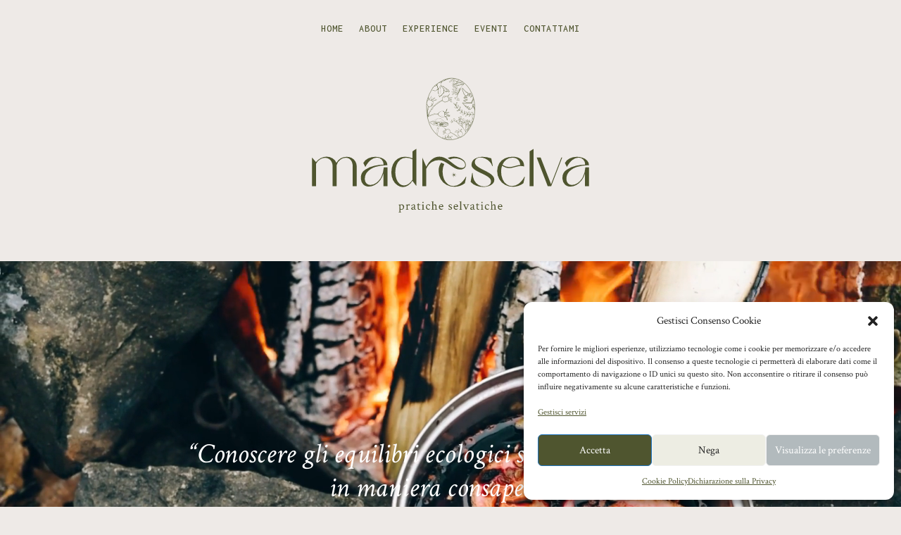

--- FILE ---
content_type: text/css
request_url: https://www.madreselvaworld.com/wp-content/et-cache/328/et-core-unified-328.min.css?ver=1761936442
body_size: -248
content:
.tribe-events-event-image img{max-width:60%}#main-content{background:none}

--- FILE ---
content_type: text/css
request_url: https://www.madreselvaworld.com/wp-content/et-cache/328/et-core-unified-tb-16-tb-46-deferred-328.min.css?ver=1761936442
body_size: 2426
content:
@font-face{font-family:"Wremena Light";font-display:swap;src:url("https://www.madreselvaworld.com/wp-content/uploads/et-fonts/Wremena-Light-1.otf") format("opentype")}.et_pb_section_0_tb_header.et_pb_section{padding-top:0px;padding-bottom:0px;margin-top:0px;margin-bottom:0px;background-color:#EEEAE7!important}.et_pb_row_0_tb_header,body #page-container .et-db #et-boc .et-l .et_pb_row_0_tb_header.et_pb_row,body.et_pb_pagebuilder_layout.single #page-container #et-boc .et-l .et_pb_row_0_tb_header.et_pb_row,body.et_pb_pagebuilder_layout.single.et_full_width_page #page-container #et-boc .et-l .et_pb_row_0_tb_header.et_pb_row,.et_pb_row_1_tb_header,body #page-container .et-db #et-boc .et-l .et_pb_row_1_tb_header.et_pb_row,body.et_pb_pagebuilder_layout.single #page-container #et-boc .et-l .et_pb_row_1_tb_header.et_pb_row,body.et_pb_pagebuilder_layout.single.et_full_width_page #page-container #et-boc .et-l .et_pb_row_1_tb_header.et_pb_row{width:100%;max-width:100%}.et_pb_menu_0_tb_header.et_pb_menu ul li a{font-family:'Inconsolata',monospace;text-transform:uppercase;color:#4F552F!important;letter-spacing:1px}.et_pb_menu_0_tb_header.et_pb_menu,.et_pb_row_1_tb_header{background-color:RGBA(255,255,255,0)}.et_pb_menu_0_tb_header.et_pb_menu ul li.current-menu-item a,.et_pb_menu_0_tb_header.et_pb_menu .nav li ul.sub-menu li.current-menu-item a{color:#A7AFB2!important}.et_pb_menu_0_tb_header.et_pb_menu .nav li ul{background-color:#EEEAE7!important;border-color:#4F552F}.et_pb_menu_0_tb_header.et_pb_menu .et_mobile_menu{border-color:#4F552F}.et_pb_menu_0_tb_header.et_pb_menu .nav li ul.sub-menu a,.et_pb_menu_0_tb_header.et_pb_menu .et_mobile_menu a{color:#1F301A!important}.et_pb_menu_0_tb_header.et_pb_menu .et_mobile_menu,.et_pb_menu_0_tb_header.et_pb_menu .et_mobile_menu ul{background-color:#EEEAE7!important}.et_pb_menu_0_tb_header .et_pb_menu_inner_container>.et_pb_menu__logo-wrap,.et_pb_menu_0_tb_header .et_pb_menu__logo-slot{width:auto;max-width:100%}.et_pb_menu_0_tb_header .et_pb_menu_inner_container>.et_pb_menu__logo-wrap .et_pb_menu__logo img,.et_pb_menu_0_tb_header .et_pb_menu__logo-slot .et_pb_menu__logo-wrap img{height:auto;max-height:none}.et_pb_menu_0_tb_header .mobile_nav .mobile_menu_bar:before{font-size:35px;color:#1F301A}.et_pb_menu_0_tb_header .et_pb_menu__icon.et_pb_menu__search-button,.et_pb_menu_0_tb_header .et_pb_menu__icon.et_pb_menu__close-search-button,.et_pb_menu_0_tb_header .et_pb_menu__icon.et_pb_menu__cart-button{color:#4F552F}.et_pb_section_1_tb_header.et_pb_section{padding-top:0px;padding-bottom:0px;margin-top:0px;margin-bottom:0px;background-color:RGBA(255,255,255,0)!important}.et_pb_image_0_tb_header{padding-top:0px;padding-bottom:0px;margin-top:0px!important;margin-bottom:0px!important;max-width:100%;text-align:center}.et_pb_image_0_tb_header .et_pb_image_wrap{display:block}.et_pb_row_0_tb_header.et_pb_row,.et_pb_image_0_tb_header.et_pb_module{margin-left:auto!important;margin-right:auto!important}@media only screen and (min-width:981px){.et_pb_image_0_tb_header{width:35%}}@media only screen and (max-width:980px){.et_pb_menu_0_tb_header.et_pb_menu ul li a{font-size:14px}.et_pb_image_0_tb_header{width:70%}.et_pb_image_0_tb_header .et_pb_image_wrap img{width:auto}}@media only screen and (max-width:767px){.et_pb_menu_0_tb_header.et_pb_menu ul li a{font-size:13px}.et_pb_image_0_tb_header{width:90%}.et_pb_image_0_tb_header .et_pb_image_wrap img{width:auto}}@font-face{font-family:"Wremena Light";font-display:swap;src:url("https://www.madreselvaworld.com/wp-content/uploads/et-fonts/Wremena-Light-1.otf") format("opentype")}div.et_pb_section.et_pb_section_0_tb_footer{background-image:url(http://www.madreselvaworld.com/wp-content/uploads/2022/11/madreselva.png)!important}.et_pb_section_0_tb_footer.et_pb_section{padding-top:0px;padding-bottom:30px;margin-top:0px;margin-bottom:0px;background-color:RGBA(255,255,255,0)!important}.et_pb_row_0_tb_footer,body #page-container .et-db #et-boc .et-l .et_pb_row_0_tb_footer.et_pb_row,body.et_pb_pagebuilder_layout.single #page-container #et-boc .et-l .et_pb_row_0_tb_footer.et_pb_row,body.et_pb_pagebuilder_layout.single.et_full_width_page #page-container #et-boc .et-l .et_pb_row_0_tb_footer.et_pb_row{width:60%;max-width:100%}.et_pb_image_0_tb_footer{margin-top:auto!important;margin-bottom:auto!important;text-align:left;margin-left:0}.et_pb_image_0_tb_footer .et_pb_image_wrap{display:block}.et_pb_text_0_tb_footer{line-height:1.2em;font-family:'Inconsolata',monospace;font-size:15px;letter-spacing:1px;line-height:1.2em;margin-top:auto!important;margin-bottom:auto!important}.et_pb_column_2_tb_footer{display:flex;flex-wrap:wrap;flex-direction:column}.et_pb_text_1_tb_footer{line-height:1.2em;font-family:'Inconsolata',monospace;font-size:15px;letter-spacing:1px;line-height:1.2em;padding-top:0px!important;padding-bottom:0px!important;margin-top:auto!important;margin-bottom:auto!important}.et_pb_row_1_tb_footer.et_pb_row{padding-top:0px!important;padding-bottom:0px!important;margin-top:0px!important;margin-bottom:0px!important;padding-top:0px;padding-bottom:0px}.et_pb_text_2_tb_footer{line-height:1.8em;font-family:'Inconsolata',monospace;font-size:15px;letter-spacing:1px;line-height:1.8em}.et_pb_column_1_tb_footer{padding-right:8%;padding-left:8%;display:flex;flex-wrap:wrap;flex-direction:column}.et_pb_row_0_tb_footer.et_pb_row{padding-top:100px!important;padding-bottom:100px!important;margin-top:0px!important;margin-bottom:0px!important;margin-left:auto!important;margin-right:auto!important;padding-top:100px;padding-bottom:100px}.et_pb_image_0_tb_footer.et_pb_module{margin-left:auto!important;margin-right:auto!important}@media only screen and (min-width:981px){.et_pb_image_0_tb_footer{width:60%}}@media only screen and (max-width:980px){.et_pb_section_0_tb_footer.et_pb_section{padding-top:0px;padding-bottom:40px}.et_pb_row_0_tb_footer.et_pb_row{padding-top:90px!important;padding-bottom:90px!important;padding-top:90px!important;padding-bottom:90px!important}.et_pb_image_0_tb_footer{width:40%;transform:translateX(-23px) translateY(0px)}.et_pb_image_0_tb_footer .et_pb_image_wrap img{width:auto}.et_pb_text_2_tb_footer{font-size:14px;line-height:1.6em}.et_pb_column_1_tb_footer{padding-top:50px;padding-right:0%;padding-bottom:16px;padding-left:0%}.et_pb_image_0_tb_footer.et_pb_module{margin-left:0px!important;margin-right:auto!important}}@media only screen and (max-width:767px){.et_pb_section_0_tb_footer.et_pb_section{padding-top:0px;padding-bottom:30px}.et_pb_row_0_tb_footer.et_pb_row{padding-top:80px!important;padding-bottom:80px!important;padding-top:80px!important;padding-bottom:80px!important}.et_pb_image_0_tb_footer{width:70%;transform:translateX(-19px) translateY(0px)}.et_pb_image_0_tb_footer .et_pb_image_wrap img{width:auto}.et_pb_text_0_tb_footer,.et_pb_text_1_tb_footer{font-size:14px}.et_pb_text_2_tb_footer{font-size:13px}.et_pb_column_1_tb_footer{padding-top:45px;padding-bottom:15px}.et_pb_image_0_tb_footer.et_pb_module{margin-left:0px!important;margin-right:auto!important}}@font-face{font-family:"Wremena Light";font-display:swap;src:url("https://www.madreselvaworld.com/wp-content/uploads/et-fonts/Wremena-Light-1.otf") format("opentype")}.et_pb_section_0.et_pb_section{padding-top:250px;padding-bottom:250px;margin-top:40px;margin-bottom:0px;background-color:RGBA(255,255,255,0)!important}.et_pb_row_0.et_pb_row,.et_pb_row_2.et_pb_row{padding-top:0px!important;padding-bottom:0px!important;margin-top:0px!important;margin-bottom:0px!important;padding-top:0px;padding-bottom:0px}.et_pb_row_0,body #page-container .et-db #et-boc .et-l .et_pb_row_0.et_pb_row,body.et_pb_pagebuilder_layout.single #page-container #et-boc .et-l .et_pb_row_0.et_pb_row,body.et_pb_pagebuilder_layout.single.et_full_width_page #page-container #et-boc .et-l .et_pb_row_0.et_pb_row,.et_pb_row_3,body #page-container .et-db #et-boc .et-l .et_pb_row_3.et_pb_row,body.et_pb_pagebuilder_layout.single #page-container #et-boc .et-l .et_pb_row_3.et_pb_row,body.et_pb_pagebuilder_layout.single.et_full_width_page #page-container #et-boc .et-l .et_pb_row_3.et_pb_row,.et_pb_row_5,body #page-container .et-db #et-boc .et-l .et_pb_row_5.et_pb_row,body.et_pb_pagebuilder_layout.single #page-container #et-boc .et-l .et_pb_row_5.et_pb_row,body.et_pb_pagebuilder_layout.single.et_full_width_page #page-container #et-boc .et-l .et_pb_row_5.et_pb_row{max-width:100%}.et_pb_text_0.et_pb_text,.et_pb_text_3.et_pb_text,.et_pb_text_4.et_pb_text,.et_pb_text_5.et_pb_text{color:#FFFFFF!important}.et_pb_text_0{line-height:1.2em;font-size:40px;line-height:1.2em}.et_pb_text_0 h1{font-family:'Wremena',sans-serif;font-size:40px;line-height:1.2em}.et_pb_section_1.et_pb_section{padding-top:130px;padding-bottom:100px;margin-top:0px;margin-bottom:0px;background-color:RGBA(255,255,255,0)!important}.et_pb_row_1,body #page-container .et-db #et-boc .et-l .et_pb_row_1.et_pb_row,body.et_pb_pagebuilder_layout.single #page-container #et-boc .et-l .et_pb_row_1.et_pb_row,body.et_pb_pagebuilder_layout.single.et_full_width_page #page-container #et-boc .et-l .et_pb_row_1.et_pb_row{width:100%;max-width:100%}.et_pb_image_0{padding-top:0px;margin-top:0px!important;margin-bottom:0px!important;text-align:left;margin-left:0}.et_pb_text_1 h2{font-family:'Wremena Light',Helvetica,Arial,Lucida,sans-serif;font-size:35px;line-height:1.2em}.et_pb_text_1,.et_pb_text_3{padding-top:0px!important;padding-bottom:0px!important;margin-top:auto!important;margin-bottom:25px!important}.et_pb_text_2{font-size:16px;padding-top:0px!important;padding-bottom:0px!important;margin-top:0px!important;margin-bottom:0px!important}.et_pb_button_0_wrapper .et_pb_button_0,.et_pb_button_0_wrapper .et_pb_button_0:hover{padding-top:5px!important;padding-right:25px!important;padding-bottom:5px!important;padding-left:25px!important}.et_pb_button_0_wrapper{margin-top:30px!important}body #page-container .et_pb_section .et_pb_button_0{color:#FFFFFF!important;border-width:1px!important;border-color:RGBA(255,255,255,0);border-radius:0px;letter-spacing:0px;font-size:16px;font-family:'Inconsolata',monospace!important;background-color:#A7AFB2}body #page-container .et_pb_section .et_pb_button_0:hover{color:#1F301A!important;border-color:#1F301A!important;background-image:initial;background-color:RGBA(255,255,255,0)}body #page-container .et_pb_section .et_pb_button_0:before,body #page-container .et_pb_section .et_pb_button_0:after{display:none!important}.et_pb_button_0{transition:color 300ms ease 0ms,background-color 300ms ease 0ms,border 300ms ease 0ms}.et_pb_button_0,.et_pb_button_0:after{transition:all 300ms ease 0ms}.et_pb_column_3{display:flex;flex-wrap:wrap;flex-direction:column}.et_pb_image_1{margin-top:150px!important;margin-bottom:auto!important;text-align:right;margin-right:0}.et_pb_row_2,body #page-container .et-db #et-boc .et-l .et_pb_row_2.et_pb_row,body.et_pb_pagebuilder_layout.single #page-container #et-boc .et-l .et_pb_row_2.et_pb_row,body.et_pb_pagebuilder_layout.single.et_full_width_page #page-container #et-boc .et-l .et_pb_row_2.et_pb_row{width:84%;max-width:100%}.et_pb_image_2{max-width:100%;text-align:right;margin-right:0}.et_pb_image_2 .et_pb_image_wrap,.et_pb_image_4 .et_pb_image_wrap{display:block}.et_pb_section_2.et_pb_section{padding-top:0px;padding-bottom:0px;margin-top:0px;margin-bottom:0px;background-color:#1F301A!important}.et_pb_row_3{display:flex;flex-wrap:wrap}.et_pb_image_3{padding-top:0px;padding-bottom:0px;margin-top:auto!important;margin-bottom:auto!important;width:100%;text-align:left;margin-left:0}.et_pb_text_3 h2{font-family:'Wremena Light',Helvetica,Arial,Lucida,sans-serif;font-size:35px;color:#FFFFFF!important;line-height:1.2em}.et_pb_text_4{font-size:16px;padding-top:0px!important;padding-bottom:0px!important;margin-top:0px!important;margin-bottom:auto!important;width:100%}.et_pb_section_3.et_pb_section{padding-top:250px;padding-bottom:250px}.et_pb_section_4.et_pb_section{padding-top:100px;padding-bottom:150px;margin-top:0px;margin-bottom:0px;background-color:RGBA(255,255,255,0)!important}.et_pb_text_5 h2{font-family:'Wremena Light',Helvetica,Arial,Lucida,sans-serif;font-size:35px;color:#1F301A!important;line-height:1.2em}.et_pb_text_5{padding-top:0px!important;padding-bottom:0px!important;margin-top:auto!important;margin-bottom:50px!important}.et_pb_toggle_0.et_pb_toggle h5,.et_pb_toggle_0.et_pb_toggle h1.et_pb_toggle_title,.et_pb_toggle_0.et_pb_toggle h2.et_pb_toggle_title,.et_pb_toggle_0.et_pb_toggle h3.et_pb_toggle_title,.et_pb_toggle_0.et_pb_toggle h4.et_pb_toggle_title,.et_pb_toggle_0.et_pb_toggle h6.et_pb_toggle_title,.et_pb_toggle_1.et_pb_toggle h5,.et_pb_toggle_1.et_pb_toggle h1.et_pb_toggle_title,.et_pb_toggle_1.et_pb_toggle h2.et_pb_toggle_title,.et_pb_toggle_1.et_pb_toggle h3.et_pb_toggle_title,.et_pb_toggle_1.et_pb_toggle h4.et_pb_toggle_title,.et_pb_toggle_1.et_pb_toggle h6.et_pb_toggle_title,.et_pb_toggle_2.et_pb_toggle h5,.et_pb_toggle_2.et_pb_toggle h1.et_pb_toggle_title,.et_pb_toggle_2.et_pb_toggle h2.et_pb_toggle_title,.et_pb_toggle_2.et_pb_toggle h3.et_pb_toggle_title,.et_pb_toggle_2.et_pb_toggle h4.et_pb_toggle_title,.et_pb_toggle_2.et_pb_toggle h6.et_pb_toggle_title,.et_pb_toggle_3.et_pb_toggle h5,.et_pb_toggle_3.et_pb_toggle h1.et_pb_toggle_title,.et_pb_toggle_3.et_pb_toggle h2.et_pb_toggle_title,.et_pb_toggle_3.et_pb_toggle h3.et_pb_toggle_title,.et_pb_toggle_3.et_pb_toggle h4.et_pb_toggle_title,.et_pb_toggle_3.et_pb_toggle h6.et_pb_toggle_title{font-family:'Inconsolata',monospace;text-transform:uppercase;font-size:18px;color:#1F301A!important;line-height:1.3em}.et_pb_toggle_0.et_pb_toggle,.et_pb_toggle_1.et_pb_toggle,.et_pb_toggle_2.et_pb_toggle,.et_pb_toggle_3.et_pb_toggle{font-size:16px;color:#1F301A!important}.et_pb_module.et_pb_toggle_0.et_pb_toggle,.et_pb_module.et_pb_toggle_1.et_pb_toggle,.et_pb_module.et_pb_toggle_2.et_pb_toggle,.et_pb_module.et_pb_toggle_3.et_pb_toggle{border-color:#1F301A}.et_pb_toggle_0.et_pb_toggle.et_pb_toggle_open,.et_pb_toggle_0.et_pb_toggle.et_pb_toggle_close,.et_pb_toggle_1.et_pb_toggle.et_pb_toggle_open,.et_pb_toggle_1.et_pb_toggle.et_pb_toggle_close,.et_pb_toggle_2.et_pb_toggle.et_pb_toggle_open,.et_pb_toggle_2.et_pb_toggle.et_pb_toggle_close,.et_pb_toggle_3.et_pb_toggle.et_pb_toggle_open,.et_pb_toggle_3.et_pb_toggle.et_pb_toggle_close{background-color:RGBA(255,255,255,0)}.et_pb_toggle_0.et_pb_toggle.et_pb_toggle_open h5.et_pb_toggle_title,.et_pb_toggle_0.et_pb_toggle.et_pb_toggle_open h1.et_pb_toggle_title,.et_pb_toggle_0.et_pb_toggle.et_pb_toggle_open h2.et_pb_toggle_title,.et_pb_toggle_0.et_pb_toggle.et_pb_toggle_open h3.et_pb_toggle_title,.et_pb_toggle_0.et_pb_toggle.et_pb_toggle_open h4.et_pb_toggle_title,.et_pb_toggle_0.et_pb_toggle.et_pb_toggle_open h6.et_pb_toggle_title,.et_pb_toggle_1.et_pb_toggle.et_pb_toggle_open h5.et_pb_toggle_title,.et_pb_toggle_1.et_pb_toggle.et_pb_toggle_open h1.et_pb_toggle_title,.et_pb_toggle_1.et_pb_toggle.et_pb_toggle_open h2.et_pb_toggle_title,.et_pb_toggle_1.et_pb_toggle.et_pb_toggle_open h3.et_pb_toggle_title,.et_pb_toggle_1.et_pb_toggle.et_pb_toggle_open h4.et_pb_toggle_title,.et_pb_toggle_1.et_pb_toggle.et_pb_toggle_open h6.et_pb_toggle_title,.et_pb_toggle_2.et_pb_toggle.et_pb_toggle_open h5.et_pb_toggle_title,.et_pb_toggle_2.et_pb_toggle.et_pb_toggle_open h1.et_pb_toggle_title,.et_pb_toggle_2.et_pb_toggle.et_pb_toggle_open h2.et_pb_toggle_title,.et_pb_toggle_2.et_pb_toggle.et_pb_toggle_open h3.et_pb_toggle_title,.et_pb_toggle_2.et_pb_toggle.et_pb_toggle_open h4.et_pb_toggle_title,.et_pb_toggle_2.et_pb_toggle.et_pb_toggle_open h6.et_pb_toggle_title,.et_pb_toggle_3.et_pb_toggle.et_pb_toggle_open h5.et_pb_toggle_title,.et_pb_toggle_3.et_pb_toggle.et_pb_toggle_open h1.et_pb_toggle_title,.et_pb_toggle_3.et_pb_toggle.et_pb_toggle_open h2.et_pb_toggle_title,.et_pb_toggle_3.et_pb_toggle.et_pb_toggle_open h3.et_pb_toggle_title,.et_pb_toggle_3.et_pb_toggle.et_pb_toggle_open h4.et_pb_toggle_title,.et_pb_toggle_3.et_pb_toggle.et_pb_toggle_open h6.et_pb_toggle_title{color:#1F301A!important}.et_pb_toggle_0.et_pb_toggle_open .et_pb_toggle_title:before,.et_pb_toggle_1.et_pb_toggle_open .et_pb_toggle_title:before,.et_pb_toggle_2.et_pb_toggle_open .et_pb_toggle_title:before,.et_pb_toggle_3.et_pb_toggle_open .et_pb_toggle_title:before{color:#1F301A;font-family:ETmodules!important;font-weight:400!important;content:"\21"!important}.et_pb_toggle_0.et_pb_toggle_close .et_pb_toggle_title:before,.et_pb_toggle_1.et_pb_toggle_close .et_pb_toggle_title:before,.et_pb_toggle_2.et_pb_toggle_close .et_pb_toggle_title:before,.et_pb_toggle_3.et_pb_toggle_close .et_pb_toggle_title:before{color:#4F552F;font-family:ETmodules!important;font-weight:400!important;content:"\22"!important}.et_pb_image_4{text-align:left;margin-left:0}.et_pb_column_1{padding-top:0px}.et_pb_column_2{padding-top:0px;padding-right:0px;padding-bottom:0px;padding-left:0px;display:flex;flex-wrap:wrap;flex-direction:column}.et_pb_column_5{padding-top:0px;padding-bottom:0px}.et_pb_column_6{padding-top:0px;padding-bottom:0px;display:flex;flex-wrap:wrap}.et_pb_row_1.et_pb_row{padding-top:0px!important;padding-bottom:0px!important;margin-top:0px!important;margin-bottom:0px!important;margin-left:auto!important;margin-right:auto!important;padding-top:0px;padding-bottom:0px}.et_pb_image_1.et_pb_module{margin-left:auto!important;margin-right:0px!important}.et_pb_image_2.et_pb_module,.et_pb_image_4.et_pb_module{margin-left:0px!important;margin-right:auto!important}.et_pb_row_3.et_pb_row{padding-top:130px!important;padding-bottom:130px!important;margin-top:0px!important;margin-bottom:0px!important;margin-left:auto!important;margin-right:auto!important;padding-top:130px;padding-bottom:130px}.et_pb_text_4.et_pb_module,.et_pb_toggle_0.et_pb_module,.et_pb_toggle_1.et_pb_module,.et_pb_toggle_2.et_pb_module,.et_pb_toggle_3.et_pb_module{margin-left:auto!important;margin-right:auto!important}.et_pb_row_5.et_pb_row{padding-top:0px!important;padding-bottom:0px!important;margin-top:0px!important;margin-bottom:0px!important;margin-left:auto!important;margin-right:0px!important;padding-top:0px;padding-bottom:0px}@media only screen and (min-width:981px){.et_pb_image_0,.et_pb_toggle_0,.et_pb_toggle_1,.et_pb_toggle_2,.et_pb_toggle_3{width:80%}.et_pb_image_1,.et_pb_row_3,body #page-container .et-db #et-boc .et-l .et_pb_row_3.et_pb_row,body.et_pb_pagebuilder_layout.single #page-container #et-boc .et-l .et_pb_row_3.et_pb_row,body.et_pb_pagebuilder_layout.single.et_full_width_page #page-container #et-boc .et-l .et_pb_row_3.et_pb_row{width:70%}.et_pb_image_2{width:8%}.et_pb_row_5,body #page-container .et-db #et-boc .et-l .et_pb_row_5.et_pb_row,body.et_pb_pagebuilder_layout.single #page-container #et-boc .et-l .et_pb_row_5.et_pb_row,body.et_pb_pagebuilder_layout.single.et_full_width_page #page-container #et-boc .et-l .et_pb_row_5.et_pb_row{width:95%}.et_pb_image_4{width:6%}}@media only screen and (max-width:980px){.et_pb_section_0.et_pb_section{padding-top:150px;padding-bottom:150px;margin-top:40px;margin-bottom:0px}.et_pb_text_0,.et_pb_text_1 h2,.et_pb_text_3 h2,.et_pb_text_5 h2{font-size:30px}.et_pb_text_0 h1{font-size:35px}.et_pb_section_1.et_pb_section{padding-top:100px;padding-bottom:60px}.et_pb_image_0{margin-top:50px!important;width:89%}.et_pb_image_0 .et_pb_image_wrap img,.et_pb_image_1 .et_pb_image_wrap img,.et_pb_image_2 .et_pb_image_wrap img,.et_pb_image_3 .et_pb_image_wrap img,.et_pb_image_4 .et_pb_image_wrap img{width:auto}.et_pb_text_2{font-size:15px}.et_pb_button_0_wrapper{margin-top:50px!important}body #page-container .et_pb_section .et_pb_button_0{font-size:15px!important}.et_pb_image_1{margin-top:100px!important;width:55%}.et_pb_row_2.et_pb_row{padding-top:0px!important;padding-bottom:30px!important;padding-top:0px!important;padding-bottom:30px!important}.et_pb_image_2{width:15%}.et_pb_row_3.et_pb_row{padding-top:100px!important;padding-bottom:100px!important;padding-top:100px!important;padding-bottom:100px!important}.et_pb_row_3,body #page-container .et-db #et-boc .et-l .et_pb_row_3.et_pb_row,body.et_pb_pagebuilder_layout.single #page-container #et-boc .et-l .et_pb_row_3.et_pb_row,body.et_pb_pagebuilder_layout.single.et_full_width_page #page-container #et-boc .et-l .et_pb_row_3.et_pb_row{width:80%}.et_pb_text_4{font-size:15px;line-height:1.7em;margin-top:0px!important;margin-bottom:auto!important}.et_pb_section_3.et_pb_section{padding-top:150px;padding-bottom:150px}.et_pb_section_4.et_pb_section{padding-top:80px;padding-bottom:100px}.et_pb_text_5{margin-bottom:40px!important}.et_pb_toggle_0.et_pb_toggle h5,.et_pb_toggle_0.et_pb_toggle h1.et_pb_toggle_title,.et_pb_toggle_0.et_pb_toggle h2.et_pb_toggle_title,.et_pb_toggle_0.et_pb_toggle h3.et_pb_toggle_title,.et_pb_toggle_0.et_pb_toggle h4.et_pb_toggle_title,.et_pb_toggle_0.et_pb_toggle h6.et_pb_toggle_title,.et_pb_toggle_1.et_pb_toggle h5,.et_pb_toggle_1.et_pb_toggle h1.et_pb_toggle_title,.et_pb_toggle_1.et_pb_toggle h2.et_pb_toggle_title,.et_pb_toggle_1.et_pb_toggle h3.et_pb_toggle_title,.et_pb_toggle_1.et_pb_toggle h4.et_pb_toggle_title,.et_pb_toggle_1.et_pb_toggle h6.et_pb_toggle_title,.et_pb_toggle_2.et_pb_toggle h5,.et_pb_toggle_2.et_pb_toggle h1.et_pb_toggle_title,.et_pb_toggle_2.et_pb_toggle h2.et_pb_toggle_title,.et_pb_toggle_2.et_pb_toggle h3.et_pb_toggle_title,.et_pb_toggle_2.et_pb_toggle h4.et_pb_toggle_title,.et_pb_toggle_2.et_pb_toggle h6.et_pb_toggle_title,.et_pb_toggle_3.et_pb_toggle h5,.et_pb_toggle_3.et_pb_toggle h1.et_pb_toggle_title,.et_pb_toggle_3.et_pb_toggle h2.et_pb_toggle_title,.et_pb_toggle_3.et_pb_toggle h3.et_pb_toggle_title,.et_pb_toggle_3.et_pb_toggle h4.et_pb_toggle_title,.et_pb_toggle_3.et_pb_toggle h6.et_pb_toggle_title{font-size:17px}.et_pb_toggle_0,.et_pb_toggle_1,.et_pb_toggle_2,.et_pb_toggle_3{width:90%}.et_pb_row_5,body #page-container .et-db #et-boc .et-l .et_pb_row_5.et_pb_row,body.et_pb_pagebuilder_layout.single #page-container #et-boc .et-l .et_pb_row_5.et_pb_row,body.et_pb_pagebuilder_layout.single.et_full_width_page #page-container #et-boc .et-l .et_pb_row_5.et_pb_row{width:96%}.et_pb_image_4{width:11%}.et_pb_column_2{padding-top:40px;padding-right:10%;padding-bottom:0px;padding-left:10%}.et_pb_image_2.et_pb_module{margin-left:0px!important;margin-right:auto!important}}@media only screen and (max-width:767px){.et_pb_section_0.et_pb_section{padding-top:100px;padding-bottom:100px;margin-top:20px}.et_pb_text_0,.et_pb_text_0 h1{font-size:25px}.et_pb_section_1.et_pb_section{padding-top:50px;padding-bottom:40px}.et_pb_image_0{margin-top:30px!important;margin-bottom:0px!important;width:65%}.et_pb_image_0 .et_pb_image_wrap img,.et_pb_image_1 .et_pb_image_wrap img,.et_pb_image_2 .et_pb_image_wrap img,.et_pb_image_3 .et_pb_image_wrap img,.et_pb_image_4 .et_pb_image_wrap img{width:auto}.et_pb_text_1 h2,.et_pb_text_3 h2,.et_pb_text_5 h2{font-size:28px}.et_pb_text_2{font-size:14px;line-height:1.5em}.et_pb_button_0_wrapper{margin-top:50px!important}body #page-container .et_pb_section .et_pb_button_0{font-size:14px!important}.et_pb_image_1{margin-top:60px!important;width:80%}.et_pb_row_2.et_pb_row{padding-top:20px!important;padding-bottom:20px!important;padding-top:20px!important;padding-bottom:20px!important}.et_pb_image_2{padding-top:20px;width:22%}.et_pb_row_3.et_pb_row{padding-top:80px!important;padding-bottom:80px!important;padding-top:80px!important;padding-bottom:80px!important}.et_pb_text_4{font-size:14px;line-height:1.5em;margin-top:0px!important;margin-bottom:auto!important}.et_pb_section_3.et_pb_section{padding-top:100px;padding-bottom:100px}.et_pb_section_4.et_pb_section{padding-top:50px;padding-bottom:80px}.et_pb_text_5{margin-bottom:30px!important;margin-left:0px!important}.et_pb_toggle_0.et_pb_toggle h5,.et_pb_toggle_0.et_pb_toggle h1.et_pb_toggle_title,.et_pb_toggle_0.et_pb_toggle h2.et_pb_toggle_title,.et_pb_toggle_0.et_pb_toggle h3.et_pb_toggle_title,.et_pb_toggle_0.et_pb_toggle h4.et_pb_toggle_title,.et_pb_toggle_0.et_pb_toggle h6.et_pb_toggle_title,.et_pb_toggle_1.et_pb_toggle h5,.et_pb_toggle_1.et_pb_toggle h1.et_pb_toggle_title,.et_pb_toggle_1.et_pb_toggle h2.et_pb_toggle_title,.et_pb_toggle_1.et_pb_toggle h3.et_pb_toggle_title,.et_pb_toggle_1.et_pb_toggle h4.et_pb_toggle_title,.et_pb_toggle_1.et_pb_toggle h6.et_pb_toggle_title,.et_pb_toggle_2.et_pb_toggle h5,.et_pb_toggle_2.et_pb_toggle h1.et_pb_toggle_title,.et_pb_toggle_2.et_pb_toggle h2.et_pb_toggle_title,.et_pb_toggle_2.et_pb_toggle h3.et_pb_toggle_title,.et_pb_toggle_2.et_pb_toggle h4.et_pb_toggle_title,.et_pb_toggle_2.et_pb_toggle h6.et_pb_toggle_title,.et_pb_toggle_3.et_pb_toggle h5,.et_pb_toggle_3.et_pb_toggle h1.et_pb_toggle_title,.et_pb_toggle_3.et_pb_toggle h2.et_pb_toggle_title,.et_pb_toggle_3.et_pb_toggle h3.et_pb_toggle_title,.et_pb_toggle_3.et_pb_toggle h4.et_pb_toggle_title,.et_pb_toggle_3.et_pb_toggle h6.et_pb_toggle_title{font-size:16px}.et_pb_toggle_0,.et_pb_toggle_1,.et_pb_toggle_2,.et_pb_toggle_3{width:100%}.et_pb_row_5.et_pb_row{padding-top:0px!important;padding-bottom:30px!important;padding-top:0px!important;padding-bottom:30px!important}.et_pb_row_5,body #page-container .et-db #et-boc .et-l .et_pb_row_5.et_pb_row,body.et_pb_pagebuilder_layout.single #page-container #et-boc .et-l .et_pb_row_5.et_pb_row,body.et_pb_pagebuilder_layout.single.et_full_width_page #page-container #et-boc .et-l .et_pb_row_5.et_pb_row{width:95%}.et_pb_image_4{width:16%}.et_pb_column_2{padding-top:30px;padding-right:10%;padding-left:10%}.et_pb_image_2.et_pb_module{margin-left:0px!important;margin-right:auto!important}}

--- FILE ---
content_type: image/svg+xml
request_url: http://www.madreselvaworld.com/wp-content/uploads/2022/11/madreselvaworld.comhome.svg.svg
body_size: 75990
content:
<?xml version="1.0" encoding="UTF-8"?>
<svg xmlns="http://www.w3.org/2000/svg" xmlns:xlink="http://www.w3.org/1999/xlink" id="Livello_1" data-name="Livello 1" viewBox="0 0 450 200">
  <defs>
    <style>.cls-1{fill:none;stroke:#4f552f;stroke-miterlimit:10;stroke-width:0.5px;}.cls-2{fill:#4f552f;}.cls-3{clip-path:url(#clip-path);}</style>
    <clipPath id="clip-path">
      <path class="cls-1" d="M191.11,51.79c-.09-6.39-.64-11.36.62-16.35a64.81,64.81,0,0,1,8-17.6c2.44-3.68,5.47-4.92,9.31-7.73a30.35,30.35,0,0,1,12.57-5.56,26.53,26.53,0,0,1,10.24.09,28.16,28.16,0,0,1,10.56,4.57,35.31,35.31,0,0,1,9.83,10.46,47.55,47.55,0,0,1,6,14.54,54.72,54.72,0,0,1,1.38,15c-.31,7.39-1,14-4.31,20.86-2.31,4.76-6,11-10.17,14.84-3.05,2.81-6.91,4-11.12,5.52a27.53,27.53,0,0,1-12.2,1.67,26.58,26.58,0,0,1-9.19-2.53,32.08,32.08,0,0,1-10.14-7.71,41.39,41.39,0,0,1-7.25-11.58,52.55,52.55,0,0,1-4-18.5Z"></path>
    </clipPath>
  </defs>
  <title>madreselva</title>
  <path class="cls-2" d="M155.31,184.32a3.23,3.23,0,0,1,2.63,1.13,3.67,3.67,0,0,1,.94,2.4,4.25,4.25,0,0,1-1.17,3,3.54,3.54,0,0,1-2.66,1.28l-.47,0a1.93,1.93,0,0,1-.36-.06l-.24-.08-.23-.09-.17-.08a.31.31,0,0,0-.07.22v1.51a6.26,6.26,0,0,0,.14,1.56c0,.08.17.16.45.23a2.54,2.54,0,0,0,.6.12s.06.07.07.22a.67.67,0,0,1,0,.28l-1.87-.08-1.91.08c-.05,0-.07-.14-.07-.28s0-.22.07-.22a2.41,2.41,0,0,0,.62-.12c.27-.07.42-.15.45-.23a5.44,5.44,0,0,0,.12-1.23v-7.23a1.34,1.34,0,0,0-.25-.94.87.87,0,0,0-.42-.29,1.59,1.59,0,0,0-.42-.08c-.12,0-.17,0-.17,0,0-.29,0-.43.1-.44a20.1,20.1,0,0,0,2.42-.46l.09,0s.05,0,.05.1,0,.14,0,.24,0,.14,0,.16v.1a3.72,3.72,0,0,1,.82-.39A2.7,2.7,0,0,1,155.31,184.32Zm-.56.85a1.36,1.36,0,0,0-.89.29,1,1,0,0,0-.35.84v3.93a1,1,0,0,0,.5.8,2,2,0,0,0,1.11.32,1.89,1.89,0,0,0,1.64-.92,3.72,3.72,0,0,0,.62-2.09,3.31,3.31,0,0,0-.78-2.32A2.46,2.46,0,0,0,154.75,185.17Z"></path>
  <path class="cls-2" d="M165.75,184.3a1.54,1.54,0,0,1,1.37.51,1.58,1.58,0,0,1-.2.89.55.55,0,0,1-.47.28.77.77,0,0,1-.58-.3.89.89,0,0,0-.72-.29,1.16,1.16,0,0,0-.94.5,1.7,1.7,0,0,0-.4,1.07v2.63a6.23,6.23,0,0,0,.14,1.55c0,.09.17.16.46.24a2.54,2.54,0,0,0,.6.11s.06.07.07.21a.69.69,0,0,1,0,.3l-1.89-.09-1.91.09a.41.41,0,0,1-.07-.29c0-.14,0-.22.07-.22a2.3,2.3,0,0,0,.62-.11c.27-.08.42-.15.45-.24a5.29,5.29,0,0,0,.12-1.22v-3.31a1.34,1.34,0,0,0-.25-.94.87.87,0,0,0-.42-.29,1.27,1.27,0,0,0-.42-.08c-.12,0-.17,0-.17,0,0-.28,0-.42.1-.43a20.1,20.1,0,0,0,2.42-.46l.09,0s.07.05.08.15a.4.4,0,0,1,0,.22l-.1.88a3.64,3.64,0,0,1,.87-.89A1.83,1.83,0,0,1,165.75,184.3Z"></path>
  <path class="cls-2" d="M172.44,184.32a1.79,1.79,0,0,1,1.39.46,2.2,2.2,0,0,1,.42,1.5v4a.93.93,0,0,0,.19.61.61.61,0,0,0,.52.25,1.16,1.16,0,0,0,.62-.25s.07,0,.07.14a.65.65,0,0,1-.09.37,2.06,2.06,0,0,1-1.23.61,1.17,1.17,0,0,1-.77-.33,1.79,1.79,0,0,1-.5-.7s-.06,0-.13.12l-.31.26a4.39,4.39,0,0,1-.45.3,2.29,2.29,0,0,1-.59.27,2.35,2.35,0,0,1-.69.1,2,2,0,0,1-1.33-.43,1.55,1.55,0,0,1-.53-1.28,1.45,1.45,0,0,1,.19-.73,2,2,0,0,1,.46-.56,3.63,3.63,0,0,1,.72-.45,7.44,7.44,0,0,1,.78-.34L172,188c.35-.11.6-.2.74-.26a.24.24,0,0,0,.16-.26v-1.31a1.09,1.09,0,0,0-.35-.87,1.23,1.23,0,0,0-.84-.31,1.18,1.18,0,0,0-.88.36,1.3,1.3,0,0,0-.35.94c0,.41-.24.61-.72.61a.73.73,0,0,1-.68-.33c0-.5.37-1,1.1-1.5A4,4,0,0,1,172.44,184.32Zm-1.64,6.5a1.13,1.13,0,0,0,.77.25,1.58,1.58,0,0,0,.91-.29c.29-.19.44-.38.44-.58v-1.8l-.69.24c-.36.12-.64.22-.84.31a1.68,1.68,0,0,0-.6.43,1,1,0,0,0-.29.71A.9.9,0,0,0,170.8,190.82Z"></path>
  <path class="cls-2" d="M178.23,185.4h-1c-.06,0-.08-.12-.08-.36,0-.08,0-.12,0-.13a3.36,3.36,0,0,0,1.11-.93,5.63,5.63,0,0,0,.37-.51c.12-.19.23-.36.31-.5a1.68,1.68,0,0,0,.12-.23c.35,0,.53,0,.53.09v1.73h2.36c.09,0,.14,0,.14.16a1.43,1.43,0,0,1-.18.66h-2.32v4.29a1.65,1.65,0,0,0,.35,1.12,1.19,1.19,0,0,0,.94.42,2.17,2.17,0,0,0,1.09-.33s.08,0,.15.15.1.19.09.2a2.7,2.7,0,0,1-.8.55,2.53,2.53,0,0,1-1.12.27,2,2,0,0,1-1.47-.58,2.19,2.19,0,0,1-.58-1.64Z"></path>
  <path class="cls-2" d="M186.57,189.59a6.23,6.23,0,0,0,.14,1.55c0,.09.17.16.45.24a2.39,2.39,0,0,0,.6.11s.06.07.07.21a.83.83,0,0,1,0,.3l-1.87-.09L184,192a.41.41,0,0,1-.07-.29c0-.14,0-.22.07-.22a2.3,2.3,0,0,0,.62-.11c.27-.08.42-.15.45-.24a5.29,5.29,0,0,0,.12-1.22v-3.31a1.34,1.34,0,0,0-.25-.94.87.87,0,0,0-.42-.29,1.27,1.27,0,0,0-.42-.08c-.12,0-.17,0-.17,0,0-.28,0-.42.1-.43a20.1,20.1,0,0,0,2.42-.46l0,0h.06s.07.05.08.15a.4.4,0,0,1,0,.22,12.16,12.16,0,0,0-.08,1.26Zm-1.43-7.4a.84.84,0,0,1-.25-.62.83.83,0,0,1,.25-.62.85.85,0,0,1,.62-.26.89.89,0,0,1,.88.88.85.85,0,0,1-.26.62.83.83,0,0,1-.62.25A.84.84,0,0,1,185.14,182.19Z"></path>
  <path class="cls-2" d="M193.23,184.32a3.32,3.32,0,0,1,2.66.89c0,.78-.22,1.17-.65,1.17a.7.7,0,0,1-.46-.13,2.91,2.91,0,0,1-.4-.48,1.55,1.55,0,0,0-1.29-.81,1.71,1.71,0,0,0-1.31.69,3,3,0,0,0-.58,2,3.81,3.81,0,0,0,.69,2.33,2.27,2.27,0,0,0,1.91.92,3.14,3.14,0,0,0,.7-.07,2.84,2.84,0,0,0,.57-.16,3.94,3.94,0,0,0,.41-.2,2.27,2.27,0,0,0,.28-.18l.13-.09c.07,0,.1.08.1.23a.65.65,0,0,1-.1.32,3.31,3.31,0,0,1-1,.88,2.92,2.92,0,0,1-1.48.39,3.34,3.34,0,0,1-2.5-1.09,3.75,3.75,0,0,1-1-2.67,4.53,4.53,0,0,1,.88-2.79A2.93,2.93,0,0,1,193.23,184.32Z"></path>
  <path class="cls-2" d="M202.81,184.28a1.81,1.81,0,0,1,1.68.84,5.14,5.14,0,0,1,.51,2.59v1.89a6.14,6.14,0,0,0,.14,1.54c0,.09.17.16.45.24a2.39,2.39,0,0,0,.6.11s.05.07.07.21a.83.83,0,0,1,0,.3l-1.87-.09-1.84.09a.41.41,0,0,1-.07-.29c0-.14,0-.22.07-.22a2,2,0,0,0,.58-.11c.26-.08.39-.15.42-.24a5.29,5.29,0,0,0,.12-1.22v-1.86a3.64,3.64,0,0,0-.45-2.16,1.65,1.65,0,0,0-1.37-.55,1.68,1.68,0,0,0-1,.41c-.35.28-.52.52-.52.73v3.1a6.75,6.75,0,0,0,.14,1.55c0,.09.18.16.46.24a2.33,2.33,0,0,0,.59.11s.06.07.07.21a.65.65,0,0,1,0,.3l-1.87-.09-1.91.09a.47.47,0,0,1-.07-.29c0-.14,0-.22.07-.22a2.3,2.3,0,0,0,.62-.11c.28-.08.43-.15.45-.24a5.23,5.23,0,0,0,.12-1.2v-7.6a5.69,5.69,0,0,0-.1-1.12c-.06-.19-.36-.28-.9-.28h-.15c-.07,0-.11-.06-.11-.19s0-.28.11-.28c.35,0,.67-.08,1-.14a5.29,5.29,0,0,0,.7-.18l.43-.16a1.38,1.38,0,0,0,.24-.14l.09,0h0s.09,0,.14.1a.48.48,0,0,1,.08.18,4.81,4.81,0,0,0-.19,1.52v3.84s0,.07,0,.07l.05,0a4,4,0,0,1,1.09-.8A2.83,2.83,0,0,1,202.81,184.28Z"></path>
  <path class="cls-2" d="M211.81,184.32a3.19,3.19,0,0,1,1.42.3,2.47,2.47,0,0,1,.94.79,3.82,3.82,0,0,1,.47,1,3.4,3.4,0,0,1,.15,1c0,.23,0,.38-.11.43a.72.72,0,0,1-.4.08h-4.41c-.09,0-.14,0-.14.09a3.38,3.38,0,0,0,.67,2,2.22,2.22,0,0,0,1.92.92,3.14,3.14,0,0,0,.7-.07,3.29,3.29,0,0,0,.57-.16,3,3,0,0,0,.4-.2,2.45,2.45,0,0,0,.29-.18l.12-.09c.07,0,.11.08.11.23a.68.68,0,0,1-.11.32,3.16,3.16,0,0,1-1,.88,2.93,2.93,0,0,1-1.49.39,3.3,3.3,0,0,1-2.49-1.09,3.71,3.71,0,0,1-1-2.67,4.1,4.1,0,0,1,1-2.9A3.2,3.2,0,0,1,211.81,184.32Zm-.17.64a1.53,1.53,0,0,0-1.39.78,2.65,2.65,0,0,0-.48,1.29c0,.08,0,.12.1.12h3.41c.06,0,.09-.06.09-.17a2.49,2.49,0,0,0-.47-1.29A1.47,1.47,0,0,0,211.64,185Z"></path>
  <path class="cls-2" d="M224.73,184.3a5.58,5.58,0,0,1,1,.1l.81.13a9.45,9.45,0,0,1,.21,1.78c0,.06-.07.09-.22.09s-.25,0-.27-.12a1.71,1.71,0,0,0-.5-.93,1.24,1.24,0,0,0-.93-.44c-.84,0-1.26.35-1.26,1a1.31,1.31,0,0,0,.07.46.93.93,0,0,0,.27.38,4.1,4.1,0,0,0,.31.27l.46.28.45.25.41.24.48.29a3.78,3.78,0,0,1,.41.29,1.85,1.85,0,0,1,.63.8,1.19,1.19,0,0,1,.11.52,2.17,2.17,0,0,1-.8,1.72,2.83,2.83,0,0,1-1.89.69,4.79,4.79,0,0,1-.68,0q-.3,0-.72-.15c-.28-.07-.5-.12-.65-.14a4.7,4.7,0,0,1-.2-.88,5.57,5.57,0,0,1-.1-.94.52.52,0,0,1,.21-.11c.18,0,.27,0,.28.11a1.91,1.91,0,0,0,.66,1,1.73,1.73,0,0,0,1.2.5,1.39,1.39,0,0,0,.92-.3,1.11,1.11,0,0,0,.36-.89,1.26,1.26,0,0,0-.12-.55,1.22,1.22,0,0,0-.37-.46,4.07,4.07,0,0,0-.47-.33c-.14-.09-.35-.2-.62-.34s-.47-.25-.59-.33a2.25,2.25,0,0,1-1.37-1.87,1.85,1.85,0,0,1,.76-1.54A2.79,2.79,0,0,1,224.73,184.3Z"></path>
  <path class="cls-2" d="M232.86,184.32a3.22,3.22,0,0,1,1.42.3,2.43,2.43,0,0,1,.93.79,3.26,3.26,0,0,1,.47,1,3.4,3.4,0,0,1,.15,1c0,.23,0,.38-.1.43a.75.75,0,0,1-.4.08h-4.42c-.09,0-.14,0-.14.09a3.45,3.45,0,0,0,.67,2,2.24,2.24,0,0,0,1.93.92,3.26,3.26,0,0,0,.7-.07,2.93,2.93,0,0,0,.56-.16,3.15,3.15,0,0,0,.41-.2l.29-.18.12-.09c.07,0,.1.08.1.23a.65.65,0,0,1-.1.32,3.38,3.38,0,0,1-1,.88,3,3,0,0,1-1.49.39,3.34,3.34,0,0,1-2.5-1.09,3.75,3.75,0,0,1-1-2.67,4.1,4.1,0,0,1,1-2.9A3.22,3.22,0,0,1,232.86,184.32Zm-.18.64a1.54,1.54,0,0,0-1.39.78,2.65,2.65,0,0,0-.48,1.29c0,.08,0,.12.1.12h3.42c.06,0,.09-.06.09-.17a2.43,2.43,0,0,0-.48-1.29A1.44,1.44,0,0,0,232.68,185Z"></path>
  <path class="cls-2" d="M238.87,189.92v-7.58a5.67,5.67,0,0,0-.11-1.12c0-.19-.35-.28-.89-.28h-.16c-.07,0-.1-.06-.1-.19s0-.28.1-.28c.35,0,.68-.08,1-.14a5.75,5.75,0,0,0,.7-.18l.42-.16.27-.14.07,0h0a.17.17,0,0,1,.14.1.38.38,0,0,1,.09.18,4.81,4.81,0,0,0-.19,1.52v8a6.23,6.23,0,0,0,.14,1.55c0,.09.17.16.45.24a2.39,2.39,0,0,0,.6.11s.06.07.07.21a.83.83,0,0,1,0,.3l-1.87-.09-1.91.09a.41.41,0,0,1-.07-.29c0-.14,0-.22.07-.22a2.3,2.3,0,0,0,.62-.11c.27-.08.42-.15.45-.24A5.29,5.29,0,0,0,238.87,189.92Z"></path>
  <path class="cls-2" d="M249.52,185.42c0-.37-.42-.56-1.26-.56,0,0-.07-.07-.07-.22a.42.42,0,0,1,.07-.29l.72.06.94,0,1.75-.09a.7.7,0,0,1,0,.27c0,.16,0,.24-.13.24a2.19,2.19,0,0,0-.64.14.89.89,0,0,0-.55.46l-2.78,6.28a.52.52,0,0,1-.21.26.53.53,0,0,1-.3.14c-.08,0-.13,0-.15-.07-.2-.43-.64-1.43-1.31-3s-1.26-2.86-1.76-3.85c-.11-.23-.46-.35-1-.35,0,0-.07-.08-.07-.23a.39.39,0,0,1,.07-.28l1.82.09,1.75-.09a.63.63,0,0,1,0,.29c0,.15,0,.22-.08.22-.57,0-.86.1-.86.3a.25.25,0,0,0,0,.07l2.1,4.74,1.77-4A1.6,1.6,0,0,0,249.52,185.42Z"></path>
  <path class="cls-2" d="M256.62,184.32a1.78,1.78,0,0,1,1.38.46,2.2,2.2,0,0,1,.42,1.5v4a.93.93,0,0,0,.19.61.62.62,0,0,0,.53.25,1.17,1.17,0,0,0,.61-.25c.05,0,.07,0,.07.14a.65.65,0,0,1-.09.37,2.07,2.07,0,0,1-1.22.61,1.13,1.13,0,0,1-.77-.33,1.72,1.72,0,0,1-.51-.7.48.48,0,0,0-.13.12l-.31.26a4.39,4.39,0,0,1-.45.3,2.15,2.15,0,0,1-.59.27,2.35,2.35,0,0,1-.69.1,2,2,0,0,1-1.33-.43,1.55,1.55,0,0,1-.53-1.28,1.46,1.46,0,0,1,.2-.73,2,2,0,0,1,.45-.56,4,4,0,0,1,.72-.45,7.44,7.44,0,0,1,.78-.34l.85-.29c.35-.11.59-.2.73-.26s.16-.12.16-.26v-1.31a1.09,1.09,0,0,0-.35-.87,1.23,1.23,0,0,0-.84-.31,1.19,1.19,0,0,0-.88.36,1.3,1.3,0,0,0-.35.94c0,.41-.24.61-.71.61a.73.73,0,0,1-.69-.33q0-.75,1.11-1.5A4,4,0,0,1,256.62,184.32Zm-1.65,6.5a1.15,1.15,0,0,0,.77.25,1.56,1.56,0,0,0,.91-.29c.29-.19.44-.38.44-.58v-1.8l-.68.24a8.9,8.9,0,0,0-.85.31,1.68,1.68,0,0,0-.6.43,1,1,0,0,0-.29.71A.9.9,0,0,0,255,190.82Z"></path>
  <path class="cls-2" d="M262.4,185.4h-1c-.05,0-.08-.12-.08-.36,0-.08,0-.12,0-.13a3.36,3.36,0,0,0,1.11-.93,4.19,4.19,0,0,0,.37-.51c.13-.19.23-.36.31-.5a1.68,1.68,0,0,0,.12-.23c.35,0,.53,0,.53.09v1.73h2.36c.09,0,.14,0,.14.16a1.54,1.54,0,0,1-.17.66h-2.33v4.29a1.66,1.66,0,0,0,.36,1.12,1.17,1.17,0,0,0,.93.42,2.17,2.17,0,0,0,1.09-.33s.09,0,.16.15.09.19.08.2a2.7,2.7,0,0,1-.8.55,2.5,2.5,0,0,1-1.12.27,2,2,0,0,1-1.46-.58,2.16,2.16,0,0,1-.59-1.64Z"></path>
  <path class="cls-2" d="M270.74,189.59a6.75,6.75,0,0,0,.14,1.55c0,.09.17.16.45.24a2.39,2.39,0,0,0,.6.11s.06.07.07.21a.65.65,0,0,1,0,.3l-1.87-.09-1.91.09a.41.41,0,0,1-.07-.29c0-.14,0-.22.07-.22a2.3,2.3,0,0,0,.62-.11c.28-.08.43-.15.45-.24a5.29,5.29,0,0,0,.12-1.22v-3.31a1.4,1.4,0,0,0-.24-.94.89.89,0,0,0-.43-.29,1.27,1.27,0,0,0-.42-.08c-.11,0-.17,0-.17,0,0-.28,0-.42.11-.43a20.23,20.23,0,0,0,2.41-.46l0,0h.05c.05,0,.07.05.09.15a.79.79,0,0,1,0,.22,10.06,10.06,0,0,0-.09,1.26Zm-1.43-7.4a.84.84,0,0,1-.25-.62.83.83,0,0,1,.25-.62.88.88,0,0,1,1.25,0,.87.87,0,0,1,.25.62.89.89,0,0,1-.25.62.91.91,0,0,1-1.25,0Z"></path>
  <path class="cls-2" d="M277.4,184.32a3.32,3.32,0,0,1,2.66.89c0,.78-.22,1.17-.65,1.17a.65.65,0,0,1-.45-.13,2.85,2.85,0,0,1-.41-.48,1.55,1.55,0,0,0-1.29-.81,1.71,1.71,0,0,0-1.31.69,3,3,0,0,0-.58,2,3.81,3.81,0,0,0,.69,2.33,2.27,2.27,0,0,0,1.92.92,3.26,3.26,0,0,0,.7-.07,2.93,2.93,0,0,0,.56-.16,3.15,3.15,0,0,0,.41-.2l.29-.18.12-.09c.07,0,.1.08.1.23a.65.65,0,0,1-.1.32,3.26,3.26,0,0,1-1,.88,3,3,0,0,1-1.49.39A3.34,3.34,0,0,1,275,191a3.75,3.75,0,0,1-1-2.67,4.53,4.53,0,0,1,.88-2.79A2.93,2.93,0,0,1,277.4,184.32Z"></path>
  <path class="cls-2" d="M287,184.28a1.81,1.81,0,0,1,1.68.84,5.14,5.14,0,0,1,.51,2.59v1.89a6.14,6.14,0,0,0,.14,1.54c0,.09.17.16.45.24a2.39,2.39,0,0,0,.6.11s.06.07.07.21a.83.83,0,0,1,0,.3l-1.87-.09-1.84.09a.41.41,0,0,1-.07-.29c0-.14,0-.22.07-.22a2,2,0,0,0,.59-.11c.25-.08.38-.15.41-.24a5.29,5.29,0,0,0,.12-1.22v-1.86a3.64,3.64,0,0,0-.45-2.16,1.64,1.64,0,0,0-1.37-.55,1.68,1.68,0,0,0-1,.41c-.35.28-.52.52-.52.73v3.1a6.75,6.75,0,0,0,.14,1.55c0,.09.18.16.46.24a2.41,2.41,0,0,0,.59.11s.06.07.07.21a.89.89,0,0,1,0,.3l-1.88-.09-1.91.09a.47.47,0,0,1-.07-.29c0-.14,0-.22.07-.22a2.42,2.42,0,0,0,.63-.11c.27-.08.42-.15.44-.24a5.23,5.23,0,0,0,.12-1.2v-7.6a5.69,5.69,0,0,0-.1-1.12c-.06-.19-.36-.28-.89-.28h-.16c-.07,0-.11-.06-.11-.19s0-.28.11-.28c.35,0,.67-.08,1-.14a5.29,5.29,0,0,0,.7-.18L284,180a1.07,1.07,0,0,0,.24-.14l.09,0h0s.09,0,.14.1a.48.48,0,0,1,.08.18,5.12,5.12,0,0,0-.19,1.52v3.84s0,.07,0,.07,0,0,0,0a4.1,4.1,0,0,1,1.09-.8A2.86,2.86,0,0,1,287,184.28Z"></path>
  <path class="cls-2" d="M296,184.32a3.19,3.19,0,0,1,1.42.3,2.47,2.47,0,0,1,.94.79,3.82,3.82,0,0,1,.47,1,3.4,3.4,0,0,1,.15,1c0,.23,0,.38-.1.43a.77.77,0,0,1-.41.08H294c-.09,0-.14,0-.14.09a3.38,3.38,0,0,0,.67,2,2.22,2.22,0,0,0,1.92.92,3.14,3.14,0,0,0,.7-.07,3.29,3.29,0,0,0,.57-.16,3,3,0,0,0,.4-.2,2.45,2.45,0,0,0,.29-.18l.13-.09c.07,0,.1.08.1.23a.65.65,0,0,1-.1.32,3.31,3.31,0,0,1-1,.88,2.93,2.93,0,0,1-1.49.39,3.31,3.31,0,0,1-2.49-1.09,3.75,3.75,0,0,1-1-2.67,4.1,4.1,0,0,1,1-2.9A3.2,3.2,0,0,1,296,184.32Zm-.17.64a1.53,1.53,0,0,0-1.39.78,2.65,2.65,0,0,0-.48,1.29c0,.08,0,.12.1.12h3.42c.05,0,.08-.06.08-.17a2.41,2.41,0,0,0-.47-1.29A1.45,1.45,0,0,0,295.81,185Z"></path>
  <path class="cls-2" d="M27.42,158.29V117.46l5.65,6.5a20.81,20.81,0,0,1,6.79-5.66,17.69,17.69,0,0,1,8.33-2.12,16.37,16.37,0,0,1,8.38,2.34A12.67,12.67,0,0,1,62.18,125,17.08,17.08,0,0,1,77,116.4a15,15,0,0,1,7,1.66,13,13,0,0,1,5.19,4.87,14.36,14.36,0,0,1,2,7.67v27.69H85.43v-27.9q0-6.22-2.86-9.44a9.14,9.14,0,0,0-7.1-3.21,12.54,12.54,0,0,0-7.88,2.9,14.79,14.79,0,0,0-5.13,7.77v29.88H56.81v-27.9a14.4,14.4,0,0,0-1.52-6.93,10.44,10.44,0,0,0-4-4.24,10.79,10.79,0,0,0-5.44-1.41,13.28,13.28,0,0,0-7.49,2.61,14.36,14.36,0,0,0-5.3,6.08v31.79Z"></path>
  <path class="cls-2" d="M100.33,155.68q-3.24-3.26-3.25-9.19a13.42,13.42,0,0,1,6.12-11.65,36,36,0,0,1,13.6-5.76,65.88,65.88,0,0,1,12.71-1.52,10,10,0,0,0-2.72-7.17,8.91,8.91,0,0,0-6.74-2.86,14.39,14.39,0,0,0-8.55,3.25q-4.38,3.24-8.06,10.1l-2.89-5.65a14.47,14.47,0,0,1,6.92-6.57,23.43,23.43,0,0,1,10.24-2.26,24.4,24.4,0,0,1,8.41,1.44,15.71,15.71,0,0,1,6.4,4.17,9.31,9.31,0,0,1,2.43,6.4,56.43,56.43,0,0,0-16.42,2.22A26.24,26.24,0,0,0,107,137.27a14.81,14.81,0,0,0-4.24,10.64,8.69,8.69,0,0,0,2.26,6.43,7.81,7.81,0,0,0,5.79,2.26,14.51,14.51,0,0,0,8.23-2.9,23.45,23.45,0,0,0,7.21-8.55,33.1,33.1,0,0,0,3.5-13.56H135v26.7H129.3V140.14a28.53,28.53,0,0,1-5.09,10.24,23.57,23.57,0,0,1-7.52,6.39,17.55,17.55,0,0,1-8.16,2.16A11.11,11.11,0,0,1,100.33,155.68Z"></path>
  <path class="cls-2" d="M149.05,156.88a18.13,18.13,0,0,1-6.11-7.28,24.37,24.37,0,0,1-2.33-10.95A27.27,27.27,0,0,1,143,127a18.37,18.37,0,0,1,6.79-7.88,18.92,18.92,0,0,1,10.42-2.82,27.64,27.64,0,0,1,10.52,2.26V108.7l5.66-3.89v53.48l-5.66-7.49h-.14a18.12,18.12,0,0,1-6.07,6.47,13.91,13.91,0,0,1-15.44-.39Zm15.86-1.55a21,21,0,0,0,5.79-6.15V119.93a19.85,19.85,0,0,0-8.83-2.19,13.52,13.52,0,0,0-8.48,2.72,16.63,16.63,0,0,0-5.33,7.42,29.31,29.31,0,0,0-1.8,10.56,27.27,27.27,0,0,0,1.69,10,15.6,15.6,0,0,0,4.53,6.61,9.62,9.62,0,0,0,6.21,2.3A11.29,11.29,0,0,0,164.91,155.33Z"></path>
  <path class="cls-2" d="M184.76,158.29V117.46l5.66,13q3.81-7.5,8.69-10.88a17.21,17.21,0,0,1,10-3.4,16.9,16.9,0,0,1,6.32,1.24,30.05,30.05,0,0,1,5.65,3q2.58,1.77,6.26,4.67a65,65,0,0,0,7.7,5.47,12.29,12.29,0,0,0,6.21,1.8,4.85,4.85,0,0,0,3.4-1.23,4,4,0,0,0,1.34-3.08,6.84,6.84,0,0,0-2.16-5,14.58,14.58,0,0,0-5.54-3.35,20.62,20.62,0,0,0-6.93-1.2,14.13,14.13,0,0,0-6.92,1.55L220.94,118a23.07,23.07,0,0,1,17.2-.21,16.4,16.4,0,0,1,6.32,4.24,8.83,8.83,0,0,1,2.41,6.07,5.64,5.64,0,0,1-2.3,4.77,9.15,9.15,0,0,1-5.69,1.73,15.7,15.7,0,0,1-7-1.62,56.84,56.84,0,0,1-7.87-5,66.27,66.27,0,0,0-8.31-5.12,16.92,16.92,0,0,0-7.59-1.73,18.68,18.68,0,0,0-9.79,2.83q-4.69,2.82-7.87,9.61v24.72Zm34.59-1.83a21.1,21.1,0,0,1-8.2-7.88,22.42,22.42,0,0,1-3.07-11.76,20.11,20.11,0,0,1,3.6-12.16l4.38,2.12a23.4,23.4,0,0,0-2.33,10.32,28.17,28.17,0,0,0,2.08,11.34,16.78,16.78,0,0,0,5.62,7.24,13.14,13.14,0,0,0,7.7,2.47,16.49,16.49,0,0,0,9.65-3.35,27.41,27.41,0,0,0,8.09-9.86h.7l-2.12,9.26a25.24,25.24,0,0,1-15,5A23,23,0,0,1,219.35,156.46Z"></path>
  <path class="cls-2" d="M261.77,157.69a19.65,19.65,0,0,1-8-5.4l2.12-12.79h.71a22.17,22.17,0,0,0,2.43,10.92,15.67,15.67,0,0,0,6.19,6.35,16.09,16.09,0,0,0,7.77,2,12.08,12.08,0,0,0,7-2,6,6,0,0,0,2.9-5.09A6.59,6.59,0,0,0,281,147.2a19,19,0,0,0-4.7-3.64c-1.89-1.06-4.34-2.29-7.35-3.71q-5-2.32-7.74-3.95a17.4,17.4,0,0,1-4.62-3.82,6.27,6.27,0,0,1-1.56-4.87,10.46,10.46,0,0,1,4.88-8.16,19.75,19.75,0,0,1,10.67-2.65,38.44,38.44,0,0,1,12.57,2.19l2.26,11.09h-.7a17,17,0,0,0-4.07-6.57,19.22,19.22,0,0,0-6.25-4.28,17.41,17.41,0,0,0-6.71-1.44,9.06,9.06,0,0,0-5.76,1.73,6,6,0,0,0-2.22,5,6.16,6.16,0,0,0,1.73,4.2,17.55,17.55,0,0,0,4.31,3.46c1.71,1,4,2.25,7,3.71q4.8,2.42,7.77,4.21a20.33,20.33,0,0,1,5,4.2,8,8,0,0,1,2.05,5.37,7.59,7.59,0,0,1-2.19,5.41,14.23,14.23,0,0,1-5.83,3.53,24.4,24.4,0,0,1-7.87,1.23A28,28,0,0,1,261.77,157.69Z"></path>
  <path class="cls-2" d="M302.93,156.46a21.1,21.1,0,0,1-8.2-7.88,22.42,22.42,0,0,1-3.07-11.76,20.62,20.62,0,0,1,2.83-11,18.34,18.34,0,0,1,7.84-7.07,25.91,25.91,0,0,1,11.44-2.43q7.29,0,11.8,3.49t4.53,10.42a16.34,16.34,0,0,0-4.74-.7,17.31,17.31,0,0,0-3.6.35c-1.09.24-2.69.61-4.81,1.13-1.65.47-3.11.84-4.38,1.1a19,19,0,0,1-3.81.39A16.81,16.81,0,0,1,298.65,129a23.65,23.65,0,0,0-1.41,8.13,27.82,27.82,0,0,0,2.12,11.34,17,17,0,0,0,5.65,7.24,13.14,13.14,0,0,0,7.7,2.47,16.46,16.46,0,0,0,9.65-3.35,27.41,27.41,0,0,0,8.09-9.86h.71L329,154.2a25.77,25.77,0,0,1-7.32,3.78,25.27,25.27,0,0,1-7.73,1.23A23,23,0,0,1,302.93,156.46Zm9.57-25.79q1.77-.36,5-1.2c1.6-.47,2.91-.82,3.92-1a14.72,14.72,0,0,1,3-.32,11.81,11.81,0,0,0-1.06-4.76,9.35,9.35,0,0,0-3.53-4.1,11,11,0,0,0-6.29-1.66,14.33,14.33,0,0,0-8.69,2.75,17.51,17.51,0,0,0-5.72,7.35,16.43,16.43,0,0,0,9.54,3.32A19.9,19.9,0,0,0,312.5,130.67Z"></path>
  <path class="cls-2" d="M343.52,158.29h-5.65V108.7l5.65-3.54Z"></path>
  <path class="cls-2" d="M368.67,158.29h-4.94L348,117.46h5.65l14.84,38.15,14.7-38.15h1.2Z"></path>
  <path class="cls-2" d="M388,155.68q-3.25-3.26-3.25-9.19a13.43,13.43,0,0,1,6.11-11.65,36.12,36.12,0,0,1,13.6-5.76,65.88,65.88,0,0,1,12.72-1.52,10,10,0,0,0-2.72-7.17,8.93,8.93,0,0,0-6.75-2.86,14.39,14.39,0,0,0-8.55,3.25q-4.38,3.24-8.05,10.1l-2.9-5.65a14.51,14.51,0,0,1,6.92-6.57,23.47,23.47,0,0,1,10.25-2.26,24.4,24.4,0,0,1,8.41,1.44,15.67,15.67,0,0,1,6.39,4.17,9.28,9.28,0,0,1,2.44,6.4,56.5,56.5,0,0,0-16.43,2.22,26.36,26.36,0,0,0-11.55,6.64,14.81,14.81,0,0,0-4.24,10.64,8.69,8.69,0,0,0,2.26,6.43,7.84,7.84,0,0,0,5.8,2.26,14.56,14.56,0,0,0,8.23-2.9,23.43,23.43,0,0,0,7.2-8.55,33.1,33.1,0,0,0,3.5-13.56h5.23v26.7h-5.65V140.14a28.69,28.69,0,0,1-5.09,10.24,23.67,23.67,0,0,1-7.52,6.39,17.55,17.55,0,0,1-8.17,2.16A11.09,11.09,0,0,1,388,155.68Z"></path>
  <polygon class="cls-2" points="229.94 138.5 230.23 141.52 232.57 139.59 230.63 141.92 233.66 142.21 230.63 142.49 232.57 144.83 230.23 142.89 229.94 145.92 229.66 142.89 227.32 144.83 229.26 142.49 226.24 142.21 229.26 141.92 227.32 139.59 229.66 141.52 229.94 138.5"></polygon>
  <g class="cls-3">
    <path class="cls-2" d="M228.27,100.19a1.31,1.31,0,0,0,.37-.47,3,3,0,0,1,.53-.75,6.14,6.14,0,0,1,1.05-.79c.2-.14.4-.26.61-.39a3.29,3.29,0,0,1,.62-.4l.08-.07c.25-.24.52-.47.79-.69a4.25,4.25,0,0,1,.53-.42c.19-.1.37-.22.56-.33l.36-.18a1.37,1.37,0,0,0,.2-.13l.88-.74a.72.72,0,0,0,.2-.23,1.24,1.24,0,0,1,.56-.57,1.1,1.1,0,0,1,.14-.09,1.81,1.81,0,0,1,.37-.18,2.3,2.3,0,0,0,.66-.34,1.23,1.23,0,0,1,.49-.23,1.1,1.1,0,0,0,.6-.34l0,0,0,0,.14-.06-.05.11a1.59,1.59,0,0,0,.21-.15l0,0,.67-.31.18,0h.14a.41.41,0,0,0,.15-.07.77.77,0,0,0,.23-.28l.26-.18a.09.09,0,0,0,.12,0l.22-.2a.52.52,0,0,1,.1-.11l.34-.28.3-.2.1,0,.06,0a.14.14,0,0,1,0,.09,2.11,2.11,0,0,1-.31.21,1.79,1.79,0,0,0-.48.38c-.23.25-.52.43-.74.69a.34.34,0,0,1-.3.13s-.1,0-.14,0-.26,0-.4,0a.27.27,0,0,0-.17.08L238,93a1.46,1.46,0,0,1-.74.38.47.47,0,0,0-.3.14,1.73,1.73,0,0,1-.64.38,3.94,3.94,0,0,0-.55.26,1.21,1.21,0,0,0-.49.46,1.66,1.66,0,0,1-.46.49l-.19.15a4.07,4.07,0,0,1-1.13.8l-.06,0a4.86,4.86,0,0,0-.85.57l-.85.73a.83.83,0,0,1-.21.16,7.29,7.29,0,0,0-.74.49,2.46,2.46,0,0,1-.34.22,6.78,6.78,0,0,0-.9.61,2.11,2.11,0,0,0-.62.71c-.05.1-.12.19-.17.29a1.57,1.57,0,0,1-.45.51,1,1,0,0,0-.23.24,1.13,1.13,0,0,0-.26.82,5.72,5.72,0,0,0,.11.57,2.87,2.87,0,0,0,.23.64.64.64,0,0,0,.13.19.29.29,0,0,0,.35.07c.06,0,.11-.09.17-.1a.43.43,0,0,0,.28-.23,8.24,8.24,0,0,1,.84-1.19,1.09,1.09,0,0,1,.25-.23c.32-.23.63-.47.93-.73a2.93,2.93,0,0,1,1.41-.72.92.92,0,0,0,.46-.21l.22-.16a.25.25,0,0,1,.09,0,.09.09,0,0,1,.11,0,.09.09,0,0,1,0,.09,1.5,1.5,0,0,1-.87.49,2.54,2.54,0,0,0-1.1.52c-.37.26-.7.56-1.07.83a2,2,0,0,0-.29.29,7.78,7.78,0,0,0-.86,1.26l-.1.21H229a.22.22,0,0,0-.28,0l-.07,0a.43.43,0,0,1-.57-.22l-.19-.4a1.8,1.8,0,0,1-.16-.79c0-.06,0-.12,0-.17a1.28,1.28,0,0,1,.44-1.13S228.22,100.23,228.27,100.19Z"></path>
    <path class="cls-2" d="M229.71,65.32a.07.07,0,0,0,0,0,.61.61,0,0,0,.27,0,1.06,1.06,0,0,1,.5,0,3,3,0,0,0,.31,0,.94.94,0,0,1,.51.14l.31.15c.12.06.12.07.17.28a.79.79,0,0,1,.4.22.29.29,0,0,0,.12.07,11.68,11.68,0,0,1,1.43.78l.27.21.82.6a1.28,1.28,0,0,1,.49.59.59.59,0,0,0,.25.31.47.47,0,0,1,.13.11,3.43,3.43,0,0,0,.49.52c.07.06.13.13.19.19a13.37,13.37,0,0,0,1.15,1.11c.28.27.57.51.84.79a2.46,2.46,0,0,0,.75.52,6.1,6.1,0,0,1,.6.38l.54.41a10.22,10.22,0,0,0,.87.59.66.66,0,0,1,.17.12l.53.47a3,3,0,0,1,.47.54c.09.14.19.28.29.41s.37.52.54.78.32.47.48.7l.24.37.27.43.32.52a6.72,6.72,0,0,1,.42.74,4.23,4.23,0,0,0,.44.69.25.25,0,0,0,.19.09s-.07.08,0,.14l.21.34A.82.82,0,0,0,246,80l.14.1a.56.56,0,0,1,.29.47s0,0,0,.06a.38.38,0,0,1,0,.33,6.49,6.49,0,0,0-.33,1c-.12.36-.25.71-.39,1.06a4.74,4.74,0,0,1-.3.53c-.05.11-.1.22-.16.33a4.3,4.3,0,0,1-.24.48,4.26,4.26,0,0,0-.4.9c0,.13-.1.26-.14.39a.3.3,0,0,1-.06.11l0,0a.58.58,0,0,1,0,.18l0,.21a1.05,1.05,0,0,1-.16.59v0a.94.94,0,0,1-.11.32s0,0,0,.08a1.07,1.07,0,0,0-.1.39s0,.05,0,.07l0,0a6.57,6.57,0,0,1-.64,1.2,1,1,0,0,1-.29.33.22.22,0,0,0-.09.25,4,4,0,0,0,.37-.34,2.87,2.87,0,0,0,.31-.4,4.27,4.27,0,0,0,.42-.86c.07-.2.12-.41.21-.61l.09-.17c.23-.8.21-1.85.78-2.49a.5.5,0,0,0,0-.13,2.82,2.82,0,0,1,.32-.59.69.69,0,0,0,.07-.15c.09-.17.17-.35.26-.51a2,2,0,0,0,.26-.63,1.69,1.69,0,0,1,.13-.31,1.42,1.42,0,0,0,.08-.18,2.7,2.7,0,0,0,.14-.56,1.19,1.19,0,0,1,.2-.57.49.49,0,0,0,.08-.29c0-.16,0-.32,0-.48l.09-.09s.1-.07.16,0a1,1,0,0,0,.69.1s.05,0,.06.06a.33.33,0,0,1,0,.14c-.1.48-.2,1-.31,1.46a2.3,2.3,0,0,1-.1.35c0,.12-.08.24-.11.36a8.74,8.74,0,0,1-.41,1.22c-.05.14-.09.28-.14.42-.11.29-.22.59-.31.9a.31.31,0,0,1-.11.18,5,5,0,0,1-.21.69,4.6,4.6,0,0,1-.5,1s0,0,0,0a1,1,0,0,1-.12.35c-.14.22-.25.46-.37.69a8.17,8.17,0,0,1-.8,1.21l-.32.4a1.83,1.83,0,0,1-.33.35,2.23,2.23,0,0,0-.21.22,1.74,1.74,0,0,1-.42.39.24.24,0,0,0-.08.06c-.19.19-.41.36-.61.54a2.69,2.69,0,0,0-.62.76,2.69,2.69,0,0,1-.63.8,8.82,8.82,0,0,1-1,.75,13.6,13.6,0,0,0-1.14.86,4.49,4.49,0,0,1-.49.37,8.8,8.8,0,0,0-.91.7,1.85,1.85,0,0,1-.44.31.69.69,0,0,0-.2.13c-.26.19-.51.39-.77.57a8.39,8.39,0,0,0-.82.76c-.16.17-.32.35-.49.52s-.22.23-.31.35a5,5,0,0,1-.76.83l-.11.13s0,.11,0,.12a.17.17,0,0,0,.1,0l.08,0a5.31,5.31,0,0,0,.79-.85,2.6,2.6,0,0,1,.38-.43c.18-.17.35-.35.52-.53a3.78,3.78,0,0,1,.62-.58,2.23,2.23,0,0,0,.24-.19c.3-.24.62-.46.94-.68s.4-.29.59-.45a4.29,4.29,0,0,1,.55-.4,4.73,4.73,0,0,0,.57-.43,8.42,8.42,0,0,1,.94-.73c.21-.14.42-.27.62-.42a7.44,7.44,0,0,0,.93-.85,3.21,3.21,0,0,0,.21-.3l.29-.46a2.68,2.68,0,0,1,.49-.52l.77-.67.19-.19c.16-.16.32-.32.47-.49l.16-.18c.29-.38.58-.75.83-1.15.1-.16.2-.31.28-.47a11,11,0,0,0,.5-1,.44.44,0,0,1,.08-.15l0,0a9.32,9.32,0,0,1,.64-1.69.74.74,0,0,1,0-.14s0,0,0,0a12.45,12.45,0,0,1,.44-1.21s0-.09.05-.13l.57-1.82s0-.1,0-.16a11.33,11.33,0,0,1,.23-1.16A1,1,0,0,1,248,80a3,3,0,0,1,.38-.23,3.32,3.32,0,0,1,1.19-.38.67.67,0,0,0,.19,0,2.21,2.21,0,0,1,.56-.15l.2,0c.22-.06.41-.19.63-.24a2.83,2.83,0,0,0,.6-.25,2.39,2.39,0,0,1,.37-.15,1.27,1.27,0,0,0,.31-.15L253,78a2.84,2.84,0,0,0,.65-.69,4,4,0,0,0,.24-.33.82.82,0,0,0,.12-.2,3.16,3.16,0,0,1,.26-.52,1.26,1.26,0,0,0,.16-.33c0-.09.07-.17.1-.26a.56.56,0,0,1,.17-.21,1,1,0,0,0,.21-.21,1.29,1.29,0,0,1,.58-.4c.09,0,.19-.07.28-.11a1.25,1.25,0,0,1,.46-.12,1.48,1.48,0,0,0,1-.53s0,0,0-.06,0,0,0-.06a0,0,0,0,0,0,0A.26.26,0,0,0,257,74a2.18,2.18,0,0,1-.45.35.58.58,0,0,1-.25.09,2.49,2.49,0,0,0-1,.31,2.52,2.52,0,0,1-.34.15.08.08,0,0,1-.07,0s0-.07,0-.09a1.51,1.51,0,0,1,.29-.49,6.06,6.06,0,0,1,.47-.54,3.69,3.69,0,0,0,.54-.77,1.43,1.43,0,0,0,.18-.76,2.46,2.46,0,0,0-.07-.6.92.92,0,0,1,0-.37,1.24,1.24,0,0,0,0-.47v0a.08.08,0,0,1,.1-.06l.15.08a1.45,1.45,0,0,0,.22.09.43.43,0,0,0,.5-.18,3.62,3.62,0,0,0,.34-.78,1.36,1.36,0,0,0,0-.8,1.25,1.25,0,0,0-.52-.65.54.54,0,0,0-.46-.09c-.07,0-.15,0-.23,0a.93.93,0,0,0-.68.61v0s0,.06,0,.06.07,0,.09,0a.51.51,0,0,0,.09-.13.76.76,0,0,1,.5-.39,1.87,1.87,0,0,1,.34,0,.31.31,0,0,1,.13,0,.9.9,0,0,1,.55.79,1.37,1.37,0,0,1-.2.88l0,.06a.78.78,0,0,1-.38.44.9.9,0,0,1-.63-.43H256a.87.87,0,0,1-.29-.46c0-.1,0-.2,0-.3s0-.12,0-.17a.07.07,0,0,0,0,0s0,0,0,0,0,0,0,.06a.92.92,0,0,0,.14.8,1.21,1.21,0,0,0,.19.2.65.65,0,0,1,.22.64.29.29,0,0,1,0,.09.77.77,0,0,0,0,.37,4.06,4.06,0,0,1,.08,1,1,1,0,0,1-.14.45c-.09.13-.17.27-.25.41l-.11.13a3.94,3.94,0,0,0-.57.71,1.1,1.1,0,0,1-.2.23l-.12.16c-.06.08-.13.09-.18,0a1.41,1.41,0,0,0-.25-.24,8.27,8.27,0,0,1-.61-.85.68.68,0,0,1-.09-.22,1.75,1.75,0,0,0-.22-.43.65.65,0,0,1-.12-.31,1.39,1.39,0,0,0-.06-.19,1.26,1.26,0,0,1-.06-.51,1.75,1.75,0,0,0,0-.46c-.08-.36-.06-.43.21-.66s.33-.28.49-.42a2.2,2.2,0,0,0,.27-.26,4.89,4.89,0,0,1,.46-.45,4.7,4.7,0,0,0,.86-.92,5.13,5.13,0,0,1,.42-.53,2.89,2.89,0,0,0,.48-.81,3.75,3.75,0,0,0,.25-.63,1.18,1.18,0,0,1,.12-.28,1.2,1.2,0,0,0,.17-.48c.05-.33.11-.67.17-1a.25.25,0,0,1,0-.13.12.12,0,0,1,.09-.05l.12,0a1.15,1.15,0,0,0,.41,0,.71.71,0,0,0,.31-.1,1,1,0,0,0,.48-.85,2.29,2.29,0,0,0,0-.37c0-.13,0-.25,0-.38a.9.9,0,0,0-.48-.77l-.4-.19a.36.36,0,0,0-.23,0,.84.84,0,0,0-.6.45,2,2,0,0,0-.27,1,.75.75,0,0,0,.09.39,1.69,1.69,0,0,0,.24.41.26.26,0,0,1,.07.22l0,.27c0,.21-.05.42-.09.64,0,0,0,.05-.06.06s0,0-.06,0a.1.1,0,0,1-.05,0,1,1,0,0,0-.78-.34h-.2l-.13-.06a6.14,6.14,0,0,0,.41-2.22.49.49,0,0,1,.25-.14.47.47,0,0,0,.35-.28,1.28,1.28,0,0,0,.22-.77.09.09,0,0,1,0-.07c.1-.16,0-.33,0-.49a3.16,3.16,0,0,0-.2-.54.3.3,0,0,0-.12-.13,2.16,2.16,0,0,0-.57-.21h-.13a1.56,1.56,0,0,0-.72.28.88.88,0,0,0-.19.24,1.13,1.13,0,0,0,0,1.19.41.41,0,0,0,0,.09c.24.35.13.29.54.54l.14.1a.28.28,0,0,1,.13.26,4.17,4.17,0,0,1,0,.71c0,.18,0,.36-.08.54a4.59,4.59,0,0,1-.43,1.21,2.78,2.78,0,0,0-.18.48,3.49,3.49,0,0,1-.31.75c-.1.2-.2.41-.31.61a.5.5,0,0,1-.13.19.26.26,0,0,1-.36.08c-.08,0-.16-.08-.24-.12a3.91,3.91,0,0,1-.44-.26,2.56,2.56,0,0,1-.59-.45,4.73,4.73,0,0,0-.4-.37l-.14-.08a.23.23,0,0,1-.11-.25.1.1,0,0,1,.08,0l.48,0a.25.25,0,0,0,.24-.15.89.89,0,0,0,.15-.38c0-.09,0-.18,0-.26a.93.93,0,0,0-.08-.57,2,2,0,0,0-.2-.31A1,1,0,0,0,252,64a3.57,3.57,0,0,0-.47,0,.68.68,0,0,0-.65.55,1.51,1.51,0,0,0,0,.6.77.77,0,0,1,.06.3s0,0-.06,0l-.24-.13a.73.73,0,0,0-1,.47,1.09,1.09,0,0,0,0,.26c0,.17,0,.34,0,.51h-.06a5.21,5.21,0,0,1-.24-.66.5.5,0,0,1,0-.21l.16-.12.21-.12a.75.75,0,0,0,.37-.54c0-.21.06-.42.1-.64a.38.38,0,0,0,0-.23,1,1,0,0,0-.63-.57l-.16-.05a1.27,1.27,0,0,0-.77,0,.86.86,0,0,0-.43.27.62.62,0,0,0-.19.49l0,.34a.32.32,0,0,1,0,.09h0a2.18,2.18,0,0,0-.42-.49,1.63,1.63,0,0,0-.44-.3.73.73,0,0,0-.5-.06,2.18,2.18,0,0,0-.59.25.71.71,0,0,0-.17.21c-.06.09-.08.21-.16.28s-.14,0-.2,0a1.27,1.27,0,0,0-.77,0,.67.67,0,0,0-.12.06.45.45,0,0,1-.13.11A.67.67,0,0,0,244,65a.86.86,0,0,1-.05.23.76.76,0,0,0,0,.47,1.69,1.69,0,0,0,.18.47.3.3,0,0,1,0,.26c-.05.2.07.35.14.52a.89.89,0,0,0,.27.34c.08.06.19.08.25.19a.74.74,0,0,1-.38.4l-.13,0a.42.42,0,0,0-.26.21l-.19.32a.08.08,0,0,1-.14,0l-.17-.28s0-.07,0-.08a.69.69,0,0,0,.21-.49c0-.12,0-.24,0-.37a1.11,1.11,0,0,0-.27-.65.48.48,0,0,0-.16-.12l-.47-.2a.47.47,0,0,0-.17,0,1.39,1.39,0,0,0-.6.21s-.08.08-.11.12l-.09.16-.17,0a.78.78,0,0,0-.65.22.59.59,0,0,0-.18.53,1.94,1.94,0,0,0,.24.66s0,.07.07.08.07,0,.09,0,0-.06,0-.09-.11-.22-.17-.33a.58.58,0,0,1-.06-.26,2.43,2.43,0,0,1,0-.27.34.34,0,0,1,.23-.27c.07,0,.16,0,.23-.06a.29.29,0,0,1,.35.14,2,2,0,0,1,.27.62.74.74,0,0,1,0,.21.4.4,0,0,1-.43.38h-.17a.1.1,0,0,0-.08.17,2.38,2.38,0,0,1,.23.45.37.37,0,0,1,0,.23,2.57,2.57,0,0,0,0,.78,1.15,1.15,0,0,1-.08.63,1,1,0,0,1-.08.18,2.68,2.68,0,0,0-.24.67c0,.16-.08.31-.12.46s-.05.1-.18.08l-.07,0a1.63,1.63,0,0,0,.13.48.13.13,0,0,1,0,0s0,0,0,0l-.06,0a.41.41,0,0,1-.1-.09,1.44,1.44,0,0,0-.5-.45,2,2,0,0,1-.43-.39.57.57,0,0,0-.3-.25c-.1-.14-.27-.2-.38-.33a1.14,1.14,0,0,1-.15-.23,2.3,2.3,0,0,0-.39-.55,1.46,1.46,0,0,1-.34-.54,1.08,1.08,0,0,0-.28-.46,1.39,1.39,0,0,1-.42-.8c-.06-.25-.16-.49-.2-.75a.25.25,0,0,0-.22-.22.61.61,0,0,1,.05.12,3.73,3.73,0,0,0,.21.86.53.53,0,0,1,0,.13.06.06,0,0,1-.08,0,.67.67,0,0,1-.11-.07,5.93,5.93,0,0,0-1.06-.74c-.17-.1-.35-.19-.52-.31a1.1,1.1,0,0,1-.43-.5,3.5,3.5,0,0,0-.24-.42c.06-.1.12-.21.19-.31a.86.86,0,0,0,.19-.5v-.31a.76.76,0,0,0-.17-.5,1.47,1.47,0,0,0-.66-.57.67.67,0,0,0-.5,0,1.31,1.31,0,0,0-.56.37.74.74,0,0,0-.21.52,4.93,4.93,0,0,0,.05.54.85.85,0,0,0,.46.6,1.28,1.28,0,0,0,.54.18.87.87,0,0,1,.51.17.48.48,0,0,1,.19.23,1.44,1.44,0,0,0,.76.79,8.31,8.31,0,0,1,1.24.82l.11.09a3,3,0,0,1,.67.57,1.63,1.63,0,0,1,.3.44,2.79,2.79,0,0,0,.47.75,4,4,0,0,1,.33.47,1.16,1.16,0,0,0,.43.42,1,1,0,0,1,.37.38c-.07,0-.11,0-.13,0-.41-.31-.87-.56-1.26-.91a.42.42,0,0,0-.14-.09,1.18,1.18,0,0,1-.25-.19c-.24-.22-.49-.43-.74-.64l-.63-.52a.91.91,0,0,1-.17-.17c-.14-.17-.27-.36-.41-.54l-.16-.17a10.57,10.57,0,0,1-.82-.82,3.44,3.44,0,0,0-.76-.66,1.1,1.1,0,0,0-.46-.19l0-.08a.64.64,0,0,0-.25-.24l-.4-.25-.19-.07-.66-.15a.43.43,0,0,1-.28-.17c0-.05-.07-.12-.15-.15a.3.3,0,0,0-.08,0,.15.15,0,0,1-.16,0l-.48-.26a1,1,0,0,0-.68-.15.51.51,0,0,1-.27,0,.78.78,0,0,0-.43,0l-.27,0A.22.22,0,0,0,229.71,65.32Zm5.45.93a.24.24,0,0,1-.26.12,1.31,1.31,0,0,0-.27-.06.9.9,0,0,1-.39-.1.6.6,0,0,1-.38-.35,1.54,1.54,0,0,1-.1-.67.57.57,0,0,1,.11-.28.91.91,0,0,1,.45-.35.53.53,0,0,1,.49,0,1,1,0,0,1,.61.8.16.16,0,0,1-.07.18.18.18,0,0,0-.09.2,1.53,1.53,0,0,1,0,.3A.62.62,0,0,1,235.16,66.25Zm20.7-3.5a.55.55,0,0,1-.31-.11,1.53,1.53,0,0,0-.22-.16,1.22,1.22,0,0,1-.47-.65,1.08,1.08,0,0,1,.12-.91.12.12,0,0,1,.05-.05,1.48,1.48,0,0,1,.61-.28,1.24,1.24,0,0,1,.65.17.2.2,0,0,1,.06.07,1.58,1.58,0,0,1,.18,1.18,3,3,0,0,1-.18.56l-.23.13A.4.4,0,0,1,255.86,62.75Zm1.26,1.7a.22.22,0,0,0-.14-.17.22.22,0,0,1-.09-.1c0-.06-.06-.12-.1-.18a.38.38,0,0,1-.08-.25,1.86,1.86,0,0,1,.35-1.12.5.5,0,0,1,.19-.13.57.57,0,0,1,.52.06l.23.14a.52.52,0,0,1,.24.36,5.69,5.69,0,0,1,.07.71,1.17,1.17,0,0,1-.23.73.55.55,0,0,1-.56.22.77.77,0,0,1-.25-.1A.2.2,0,0,1,257.12,64.45Zm-17,7.4a.56.56,0,0,1,0-.08h.06a.05.05,0,0,1,0,0S240.16,71.85,240.16,71.85Zm3.32-3.93-.38.17a.3.3,0,0,1-.31-.07,1.79,1.79,0,0,1-.23-.25.31.31,0,0,1-.08-.15,1.55,1.55,0,0,0-.21-.53.56.56,0,0,1-.07-.16.29.29,0,0,1,0-.16.27.27,0,0,1,.1-.13.74.74,0,0,1,.85,0,1.3,1.3,0,0,1,.19.11.32.32,0,0,1,.12.11,1,1,0,0,1,.15.52l0,.4A.19.19,0,0,1,243.48,67.92Zm1.34,0,.15-.19a.57.57,0,0,1,.37-.27l.13,0a.49.49,0,0,0,.31-.3.69.69,0,0,1,.07-.15s.06,0,.09,0,.05,0,.07.08a.63.63,0,0,1,0,.36,1.32,1.32,0,0,0,0,.34,4.19,4.19,0,0,0,.15.86,1.8,1.8,0,0,0,.34.66.82.82,0,0,1,.16.22A1.4,1.4,0,0,0,247,70a.45.45,0,0,1,.14.26,1,1,0,0,1,0,.17,1.91,1.91,0,0,0,.24.73.32.32,0,0,0,.13.15.23.23,0,0,1,.1.24l0,.1a2.29,2.29,0,0,0,0,.94c0,.24.07.49.08.74a2.73,2.73,0,0,1,0,.57,5,5,0,0,1-.17.69,5.34,5.34,0,0,0-.25,1.54,3.19,3.19,0,0,0,.1.87c.08.28.16.57.25.85a.78.78,0,0,1,0,.5.22.22,0,0,1-.09.14l-.17.11a2.55,2.55,0,0,0-.47.34s-.06,0-.08,0l-.42-.62s0-.13.07-.2a5,5,0,0,0,.33-1.79c0-.44,0-.88,0-1.33,0-.11,0-.22,0-.33a2.88,2.88,0,0,1,0-.51,7.38,7.38,0,0,0,.07-.81.91.91,0,0,1,.05-.33,2,2,0,0,0,.11-.53c0-.14.06-.27.06-.4a8.49,8.49,0,0,0,0-.88,1.45,1.45,0,0,0-.71-1.11,3.62,3.62,0,0,0-.48-.25l-.65-.28a2.81,2.81,0,0,1-1.08-.75.15.15,0,0,1,0-.19l.16-.3a.37.37,0,0,1,.23-.19A.72.72,0,0,0,244.82,67.88Zm3.33,10.24a.14.14,0,0,1-.06.07,1,1,0,0,1-.22.09.11.11,0,0,1-.08,0,.18.18,0,0,1,0-.1,1.54,1.54,0,0,0-.09-.6c-.1-.34-.17-.68-.24-1a1.42,1.42,0,0,1,0-.41c0-.24.05-.47.06-.71a2.51,2.51,0,0,1,.14-.66,3.52,3.52,0,0,0,.25-1.29,1.42,1.42,0,0,0-.05-.54,1.6,1.6,0,0,1,0-.23c0-.14,0-.27,0-.41a1.54,1.54,0,0,1,.06-.6c.1-.31.21-.62.29-.94a6.28,6.28,0,0,1,.34-.85.37.37,0,0,1,.07-.12l.35-.37a2,2,0,0,1,.27-.15c0,.12,0,.2,0,.28a1.17,1.17,0,0,0,.54.87h0a.28.28,0,0,1,.12.2c0,.06,0,.11,0,.17l0,.61c0,.13,0,.27,0,.4a8.82,8.82,0,0,0,0,.89,2,2,0,0,1,0,.54c0,.2,0,.4-.08.6s-.05.27-.08.4c-.09.4-.21.79-.32,1.18a2.66,2.66,0,0,1-.23.67,3,3,0,0,0-.12.32,2.14,2.14,0,0,1-.1.22c-.14.25-.3.5-.44.76S248.28,77.85,248.15,78.12Zm.89-1.21c.11-.2.21-.4.3-.61s.14-.42.25-.62c0,0,0-.09,0-.13s.07-.31.11-.46a12.18,12.18,0,0,0,.39-1.69,3.67,3.67,0,0,0,0-.81c0-.23,0-.45,0-.68v-.27c0-.32,0-.63,0-1,0,0,0-.09.09-.07l.18.1a.3.3,0,0,1,.13.23,1.87,1.87,0,0,0,0,.34,2.76,2.76,0,0,1,0,.64c0,.32,0,.63,0,.95a6.31,6.31,0,0,1-.11,1.15c0,.17-.06.35-.09.53l-.18,1a1.42,1.42,0,0,1-.11.35c-.09.16-.16.32-.24.48a2.84,2.84,0,0,0-.41.86,1.67,1.67,0,0,1-.12.16,2.69,2.69,0,0,1-.76.62h0l0,0s0,0,0,0a.25.25,0,0,1,0-.09C248.66,77.55,248.88,77.25,249,76.91Zm2.81-4.61c0,.06,0,.12-.07.19a.11.11,0,0,1-.06,0s-.05,0-.07-.06,0,0,0-.06a1.3,1.3,0,0,0-.16-.55l-.24-.53a1.53,1.53,0,0,0-.16-.22l-.33-.34-.12-.16a.19.19,0,0,1,0-.19l.05,0A.8.8,0,0,0,251,70a1.07,1.07,0,0,1,.07-.19s.09-.06.11,0a2.65,2.65,0,0,1,.29.29,2,2,0,0,0,.67.56c0,.32,0,.61,0,.9a1.31,1.31,0,0,1-.18.58A1.45,1.45,0,0,0,251.85,72.3Zm-.35.88a2.45,2.45,0,0,1-.1.54c-.09.26-.2.52-.32.78s-.17.33-.25.5l-.14.21-.36.42a1,1,0,0,1,0-.17,3.34,3.34,0,0,0,.1-.43c.07-.55.21-1.08.26-1.63a13,13,0,0,0,0-2.07.91.91,0,0,1,0-.17s0,0,0-.08a1.2,1.2,0,0,1,.37.44l.45,1C251.55,72.76,251.53,73,251.5,73.18ZM250,68.41h0l0-.06,0,0s.09,0,.11,0a.77.77,0,0,1,.07.16s0,0,0,0l-.19,0a.06.06,0,0,1-.06-.07Zm.32.46a.46.46,0,0,1,.34.19c.06.07.14.13.2.19l.1.14a1.46,1.46,0,0,0,0,.2,2.29,2.29,0,0,0,0,.25,1.4,1.4,0,0,1-.12.18.47.47,0,0,1-.29.21.19.19,0,0,1-.13,0c-.16-.07-.34,0-.53-.11a1.94,1.94,0,0,1-.23-.29,2.44,2.44,0,0,1-.14-.46.33.33,0,0,1,.11-.33.26.26,0,0,0,.07-.11.17.17,0,0,1,.13-.1A.77.77,0,0,1,250.31,68.87Zm-2.77,1.62s-.08,0-.13-.12-.08-.19-.11-.29a.81.81,0,0,0-.25-.36.52.52,0,0,1-.19-.27,1.08,1.08,0,0,0-.18-.29,1.63,1.63,0,0,1-.38-.78.94.94,0,0,0,0-.16,1.43,1.43,0,0,1-.06-.74l0-.16a.55.55,0,0,0-.16-.56s-.1-.07-.09-.16.12-.1.18-.17a1.66,1.66,0,0,0,.16-.21c.16,0,.32,0,.47,0a4.38,4.38,0,0,0,.51,0,1.82,1.82,0,0,0,.3.68.28.28,0,0,1,0,.2.75.75,0,0,1-.05.26,1.22,1.22,0,0,0-.1.53,1,1,0,0,1,0,.24,2.87,2.87,0,0,0-.11.77l0,.54a.43.43,0,0,0,0,.16l.18.76C247.56,70.39,247.58,70.44,247.54,70.49Zm-3.09-3.94a.27.27,0,0,1,.21.1.43.43,0,0,0,.3.13l.5,0a.33.33,0,0,1,.1,0,.07.07,0,0,1,0,0,.29.29,0,0,1-.18.29,1.29,1.29,0,0,1-.26.08.52.52,0,0,1-.51-.2,1.09,1.09,0,0,1-.21-.38A.18.18,0,0,1,244.45,66.55ZM245.5,65a1.27,1.27,0,0,0,.35.83l.2.22a.17.17,0,0,1,0,.22l-.16.17a.47.47,0,0,1-.12.07,1.7,1.7,0,0,1-.32.1.77.77,0,0,1-.73-.14.9.9,0,0,0-.2-.14.64.64,0,0,1-.26-.3l-.06-.2a1.08,1.08,0,0,1,.1-.91.6.6,0,0,1,.45-.33,1.11,1.11,0,0,1,.73.14C245.49,64.82,245.5,64.91,245.5,65Zm2.21,0a1.33,1.33,0,0,1-.12.53,1.37,1.37,0,0,1-.34.42.69.69,0,0,1-.42.12l-.2,0a.87.87,0,0,1-.59-.3,1.11,1.11,0,0,1-.27-.5,2.71,2.71,0,0,1,0-.41.59.59,0,0,1,.08-.39,1.39,1.39,0,0,1,.21-.27,1.48,1.48,0,0,1,.35-.19.67.67,0,0,1,.71.09,1.72,1.72,0,0,1,.59.69A.47.47,0,0,1,247.71,65Zm1.25.44a.6.6,0,0,1-.62-.31,1.79,1.79,0,0,1-.23-1.11.36.36,0,0,1,.11-.21.8.8,0,0,1,.6-.25,1.53,1.53,0,0,1,.3,0,1.43,1.43,0,0,1,.28.13l.15.07a.41.41,0,0,1,.21.22l-.11.15c.16.19.16.19.17.37a1.33,1.33,0,0,1,0,.2.72.72,0,0,1-.26.53A1.19,1.19,0,0,1,249,65.43Zm.91,2.39.06.08a.32.32,0,0,1,0,.27,1.26,1.26,0,0,1-.25.32,4,4,0,0,0-.57.52l-.06,0-.37.29a.93.93,0,0,0-.28.34c-.11.21-.22.42-.32.63,0,0,0,.09,0,.13s-.07.26-.11.39a.07.07,0,0,1,0,0s-.05,0-.05,0a1.66,1.66,0,0,1-.12-.42,5,5,0,0,0-.13-.67,1.18,1.18,0,0,1,0-.2.79.79,0,0,1,0-.43,2.33,2.33,0,0,0,0-.37c0-.18,0-.36.05-.54a5.54,5.54,0,0,1,.2-1,.41.41,0,0,0,0-.39c-.11-.18-.16-.38-.26-.55a.88.88,0,0,1-.07-.23l.24-.38s0-.08.08-.1a.33.33,0,0,0,.14-.29c0-.09,0-.18,0-.27l.05,0c.25.5.34.64,1,.73a2.06,2.06,0,0,0,0,.26c.08.25.16.5.26.74A9.81,9.81,0,0,0,249.87,67.82Zm.19-.16s-.05,0-.07-.06-.12-.22-.17-.33,0-.07,0-.08l.28.19a.12.12,0,0,1,0,.15S250.13,67.64,250.06,67.66Zm1.06-1.6a.21.21,0,0,1,0,.13c0,.24,0,.49,0,.74a.46.46,0,0,1-.13.3.21.21,0,0,1-.12.07.56.56,0,0,1-.52-.17h-.06a.23.23,0,0,1-.26,0A.63.63,0,0,1,250,67a.86.86,0,0,1-.2-.63,1.22,1.22,0,0,0,0-.27l0-.27a.5.5,0,0,1,.72-.34A1.53,1.53,0,0,1,251.12,66.06Zm.35-.27-.09-.05a1.11,1.11,0,0,1-.25-.36,2.52,2.52,0,0,1-.1-.46,1.15,1.15,0,0,1,.07-.48.51.51,0,0,1,.42-.28,1.43,1.43,0,0,1,.46.07.9.9,0,0,1,.63.52.74.74,0,0,1,.08.39,3.4,3.4,0,0,1-.09.46c0,.11-.07.2-.19.21s-.17.1-.28.1A2.41,2.41,0,0,1,251.47,65.79Zm4.92,1h0l-.12.24a.32.32,0,0,1-.32.16.48.48,0,0,1-.26-.06c-.13-.08-.18-.16-.05-.29l.09-.11,0-.09s0-.11-.07-.11a.13.13,0,0,0-.09,0c-.08.08-.15.16-.24.24a.09.09,0,0,1-.14,0,.24.24,0,0,1-.06-.11,1.21,1.21,0,0,1,.14-.95.41.41,0,0,1,.42-.24s.09,0,.13,0a1.72,1.72,0,0,1,.46.11.52.52,0,0,1,.29.47,1.63,1.63,0,0,1-.09.49C256.46,66.68,256.43,66.76,256.39,66.84Zm-1.54-.09h.05l.19.3a1.07,1.07,0,0,1-.54.43h0l-.08-.06A6.61,6.61,0,0,1,254.85,66.75Zm-1.66,4,0,0a.65.65,0,0,1-.54-.24.33.33,0,0,0-.27-.11.3.3,0,0,1-.2-.06,1,1,0,0,1-.27-.19c-.11-.12-.22-.23-.34-.34a1.28,1.28,0,0,1-.23-.29c-.07-.15-.15-.3-.22-.46a.55.55,0,0,0-.32-.33.57.57,0,0,1-.32-.29c-.08-.13-.14-.28-.21-.42a.29.29,0,0,1,0-.13l.09-.3a.19.19,0,0,1,.16-.11l.34,0a.42.42,0,0,0,.49-.32,1.73,1.73,0,0,0,.08-1.12s0-.06,0-.06a.17.17,0,0,1,.1,0,.33.33,0,0,1,.16.17,3.38,3.38,0,0,0,.45.55,4.34,4.34,0,0,0,.72.56l.08.06.32.2a3.27,3.27,0,0,0,.75.37s0,.06,0,.08c-.16.38-.32.75-.5,1.12s-.24.61-.36.92c0,.07,0,.13.1.17l.07-.11c.11-.26.22-.52.32-.79.17-.45.4-.89.61-1.33a.47.47,0,0,1,.24-.22,1.9,1.9,0,0,0,.72-.43c.1-.11.15-.11.3,0a.73.73,0,0,0,.52.12.07.07,0,0,1,.08.1c-.08.14-.15.28-.24.41s-.38.48-.56.73a4.94,4.94,0,0,1-.61.68ZM254.53,75l-.12.11a5.44,5.44,0,0,0-.47.49,2.36,2.36,0,0,0-.35.69,6.08,6.08,0,0,1-.44.84s-.07.06-.1.09a2.33,2.33,0,0,1-1.17.64,1.76,1.76,0,0,0-.39.12,4.42,4.42,0,0,1-.48.15,1.72,1.72,0,0,1-.64.06.14.14,0,0,0-.15,0c-.06,0-.13,0-.17-.07s0-.05,0-.07a2.8,2.8,0,0,1,.39-.67l.56-.73a2,2,0,0,0,.29-.46c.19-.4.39-.81.58-1.22.11-.24.22-.47.31-.72a8.71,8.71,0,0,1,.32-.85.5.5,0,0,0,.05-.13,8.55,8.55,0,0,0,.3-1.21c0-.13.05-.25.08-.37l0,0s.05,0,.05.07a.29.29,0,0,1,0,.16,1.22,1.22,0,0,0,.05.47,2.61,2.61,0,0,0,.27.77,1.79,1.79,0,0,1,.12.24,1.42,1.42,0,0,0,.32.51.18.18,0,0,1,.06.09,2.09,2.09,0,0,0,.41.53l.27.3A.11.11,0,0,1,254.53,75Zm-5.35,4.18c.17-.18.34-.35.51-.54a.92.92,0,0,1,.35-.26.79.79,0,0,0,.18-.14.16.16,0,0,0,.13.13l.27,0a2.14,2.14,0,0,0,.79-.2l.18-.08A3.39,3.39,0,0,1,252,78a2.49,2.49,0,0,0,1.15-.62.69.69,0,0,0,.11-.13,4.11,4.11,0,0,0,.54-1.09,1.27,1.27,0,0,1,.36-.57,3.2,3.2,0,0,1,.27-.25l.11-.08h.06s0,0,0,.06a.43.43,0,0,1-.1.09.78.78,0,0,0-.25.36c-.08.21-.18.41-.28.61a3.84,3.84,0,0,1-.81,1.21l-.09.1a1.19,1.19,0,0,1-.38.33l-.18.11a1.57,1.57,0,0,1-.63.32,2.77,2.77,0,0,0-.46.22,4.29,4.29,0,0,1-.5.19l-.29.11a3,3,0,0,1-.52.13.33.33,0,0,0-.17,0,2.57,2.57,0,0,1-.62.16h-.1s-.1,0-.11,0S249.16,79.15,249.18,79.13Zm-2.1-.2a4.85,4.85,0,0,1,1.07-.53,2.31,2.31,0,0,0,.74-.4,2.31,2.31,0,0,1,.29-.24,1.3,1.3,0,0,0,.32-.34c.13-.2.25-.41.38-.6s.18-.24.26-.36.31-.53.46-.79l.26-.39a2,2,0,0,0,.2-.31c.26-.49.45-1,.66-1.53a2.9,2.9,0,0,0,.12-.42,2.92,2.92,0,0,1,.1-.4c.07-.22.16-.45.25-.66a1.43,1.43,0,0,0,.13-.49c0-.15,0-.3,0-.44s0-.2,0-.3a.09.09,0,0,1,.11,0l.19.15a.24.24,0,0,1,.08.24.52.52,0,0,0,0,.17,1.68,1.68,0,0,1-.05.67c-.06.45-.23.87-.33,1.32l0,.09-.24.6a5.48,5.48,0,0,1-.43,1,3.19,3.19,0,0,0-.2.46,4.85,4.85,0,0,1-.83,1.4,4.37,4.37,0,0,0-.68,1l-.06.12c-.18.26-.35.53-.54.79a2.36,2.36,0,0,1-.59.59,4.07,4.07,0,0,1-.65.43l-.11.08c-.12.14-.32.11-.45.22a.25.25,0,0,1-.13,0,.51.51,0,0,1-.3,0l-.24-.12a.21.21,0,0,1-.11-.23c0-.1,0-.2,0-.3A.59.59,0,0,1,247.08,78.93ZM235.35,68.09a.11.11,0,0,1,.14,0,4,4,0,0,0,.42.4l.09.09c.15.19.31.37.45.56a1.56,1.56,0,0,0,.41.4c.2.15.4.29.59.45s.38.36.57.53l.18.16,1,.7.17.11a2.4,2.4,0,0,1,.37.25c.11.09.26.13.34.26s.08,0,.12.07l.22.15c.36.28.73.53,1.11.79a1.8,1.8,0,0,1,.7.72,1.73,1.73,0,0,0,.19.28c.05.06.11.11.16.16a.18.18,0,0,0,0-.21,2.75,2.75,0,0,1-.19-.28c-.13-.26-.24-.52-.36-.79a.2.2,0,0,1-.24,0l-.2-.19c-.06-.17-.1-.31-.15-.44a.34.34,0,0,1,0-.2c.06-.19.11-.37.16-.56a1.61,1.61,0,0,1,.25-.66.36.36,0,0,0,0-.09,1.72,1.72,0,0,0,.19-1.09,1.53,1.53,0,0,1,0-.37.66.66,0,0,0-.13-.51.36.36,0,0,1,0-.09c0-.09,0-.17.08-.2a.64.64,0,0,0,.44-.42s0,0,.06-.08,0,0,.07,0a.84.84,0,0,0,.65.21.26.26,0,0,1,.26.13l.26.38a.81.81,0,0,1,0,.11,2,2,0,0,0-.16.62c0,.23-.08.45-.12.67a.66.66,0,0,1-.39.52.76.76,0,0,0-.34.27,2.47,2.47,0,0,0-.42,1.13.26.26,0,0,0,0,.1.67.67,0,0,0,.18-.34c0-.18.13-.34.17-.52a.48.48,0,0,1,.1-.17,1,1,0,0,1,.33-.29.58.58,0,0,0,.2-.18,3.73,3.73,0,0,0,.23-.37.82.82,0,0,0,.11-.32c0-.28.12-.53.14-.81a.4.4,0,0,1,.11-.2.09.09,0,0,1,.12,0l.11.09a1.78,1.78,0,0,0,.51.39l.37.16a2.05,2.05,0,0,0,.39.2,4.57,4.57,0,0,1,.91.46,1.42,1.42,0,0,1,.47.61,0,0,0,0,1,0,0c0,.19,0,.38.07.57s0,.29,0,.44a1.22,1.22,0,0,1,0,.27l-.06.4a1.18,1.18,0,0,1,0,.2,2.53,2.53,0,0,0-.12.77,3.26,3.26,0,0,1,0,.54,3.11,3.11,0,0,0,0,.61,5.61,5.61,0,0,1,0,.71,2.6,2.6,0,0,0,0,.88.29.29,0,0,1,0,.13,4.18,4.18,0,0,0-.09.71,1.2,1.2,0,0,1-.06.33c-.07.2-.16.4-.24.6a.11.11,0,0,1-.19,0c-.2-.17-.44-.28-.63-.46a.47.47,0,0,0-.12-.07s-.05,0-.05,0,0,0,0,.06a.93.93,0,0,0,.14.14l.46.35a1.25,1.25,0,0,1,.22.16c.14.16.27.34.41.5a.57.57,0,0,1,.11.28,2.07,2.07,0,0,1-.08.7c0,.07-.07.09-.13.11a.18.18,0,0,1-.16,0,1,1,0,0,1-.43-.37,1.31,1.31,0,0,0-.24-.28h0a3.52,3.52,0,0,0-.28-.46,1.74,1.74,0,0,1-.24-.36,12.74,12.74,0,0,0-.75-1.29,1.33,1.33,0,0,0-.21-.26.42.42,0,0,1-.1-.17,1.08,1.08,0,0,0-.08-.19l-.19-.32-.13-.19c-.15-.22-.32-.42-.45-.64s-.39-.56-.56-.85a3.39,3.39,0,0,0-1.05-1c-.2-.13-.4-.26-.59-.4L239.55,72a1.11,1.11,0,0,0-.45-.22.41.41,0,0,1-.15-.07,7.87,7.87,0,0,1-1-.85l-.13-.11a3.44,3.44,0,0,1-.54-.47.43.43,0,0,0-.1-.09,1.61,1.61,0,0,1-.46-.44l-.12-.12c-.23-.25-.5-.46-.71-.73a1.12,1.12,0,0,1-.47-.6C235.43,68.23,235.34,68.18,235.35,68.09Zm-2.56-1.85.06,0a1.39,1.39,0,0,1,.72.27,1.89,1.89,0,0,0,.45.28,1.24,1.24,0,0,0,.27.29,2,2,0,0,0,.33.24,2.37,2.37,0,0,1,.49.46s0,0,0,.08l-.84-.61L234,67a3.3,3.3,0,0,1-.39-.26,2.8,2.8,0,0,0-.52-.32c-.06,0-.14-.06-.21-.1l-.08-.06A.11.11,0,0,1,232.79,66.24Z"></path>
    <path class="cls-2" d="M257.08,67.31a1,1,0,0,0,.08.22l.07.12a.71.71,0,0,0,.48.44c.31.11.32.15.31.48a2.89,2.89,0,0,0,.09.77,1,1,0,0,0,.27.5,1.8,1.8,0,0,1,.32.55.2.2,0,0,1,0,.17c-.15.47-.16,1-.27,1.43a2.79,2.79,0,0,1-.71,1.37,4.25,4.25,0,0,1-.48.47s0,.07,0,.09a.07.07,0,0,0,.09,0,1.27,1.27,0,0,0,.25-.21,8.54,8.54,0,0,0,.62-.73.41.41,0,0,0,.07-.11,3.94,3.94,0,0,0,.34-1c0-.27.09-.53.15-.8a.6.6,0,0,1,.06-.19.28.28,0,0,1,.21-.2c.11,0,.21-.08.32-.11a2.21,2.21,0,0,0,.51-.18,2.26,2.26,0,0,0,.26-.16l.43-.32a.19.19,0,0,0,.08-.14.74.74,0,0,0,.43-.18h0c.06-.09.13-.18.18-.27a.09.09,0,0,1,0-.06,1.48,1.48,0,0,0,.1-.27s0,0,0-.06v0a1.94,1.94,0,0,0,0-.24c0-.08,0-.1-.13-.1l-.08.36a.48.48,0,0,0-.24.36.9.9,0,0,1-.35.49,1,1,0,0,0-.35.17,3,3,0,0,1-1,.54l-.14,0s-.06-.05-.05-.07a.43.43,0,0,1,.05-.16l.53-.77.42,0a.44.44,0,0,0,.28-.11,1.36,1.36,0,0,0,.24-.24,4.77,4.77,0,0,0,.34-.63.75.75,0,0,0,0-.49c0-.08-.1-.13-.07-.22s.16,0,.24.07l.06,0a.62.62,0,0,1,.19.07c.07.07,0,.15,0,.23a.18.18,0,0,0,.07.17.06.06,0,0,0,.06,0,.36.36,0,0,1,.19-.42,2.39,2.39,0,0,0,.6-.48,1.27,1.27,0,0,0,.12-.74,2,2,0,0,1,0-.34.93.93,0,0,0-1-.8.16.16,0,0,1-.07,0,.75.75,0,0,0-.71.43,3.19,3.19,0,0,0-.28.66.6.6,0,0,0,.05.49c0,.06,0,.11,0,.15l-.83-.18c-.06-.07,0-.14,0-.2a.75.75,0,0,0-.47-.79,2.49,2.49,0,0,0-.33-.16,1,1,0,0,0-.26-.08,3.55,3.55,0,0,1-.47-.09.78.78,0,0,0-.34,0,.42.42,0,0,0-.3.2A1.87,1.87,0,0,0,257.08,67.31Zm3.87.28a.53.53,0,0,1-.37-.48s0,0,0-.06a.5.5,0,0,1,0-.4l.16-.4.15-.24a.45.45,0,0,1,.3-.2,1,1,0,0,1,.69.12.44.44,0,0,1,.18.2,1.61,1.61,0,0,1,.13.89.4.4,0,0,1-.24.34.78.78,0,0,0-.4.34.14.14,0,0,1-.18.06Zm-1.3,1.57a.57.57,0,0,1,0-.13.09.09,0,0,0-.05,0s-.07,0-.08.05,0,.06,0,.1-.07.08-.1.07l-.1,0c-.12,0-.17-.17-.24-.27a.77.77,0,0,1-.12-.74,2.53,2.53,0,0,1,.12-.33c.06-.1.1-.18.15-.25a.44.44,0,0,1,.44-.2,2.43,2.43,0,0,1,.65.19.58.58,0,0,1,.2.18.92.92,0,0,0,.19.28.22.22,0,0,1,.08.27,1.49,1.49,0,0,1-.45.82.72.72,0,0,1-.56.18A.15.15,0,0,1,259.65,69.16Zm-1.4-.88h.22c.06,0,.14,0,.21.07s0,.22.06.34a.77.77,0,0,0,.12.28,1.06,1.06,0,0,0,.46.43c.05,0,.06.09,0,.15a0,0,0,0,1,0,0l-.4.62a.08.08,0,0,1-.12,0l-.09-.14a1.71,1.71,0,0,0-.28-.42.75.75,0,0,1-.15-.34A3,3,0,0,1,258.25,68.28Zm-.75-2.06a.33.33,0,0,1,.36-.19c.23,0,.44.1.67.1,0,0,.06,0,.09,0l.25.1a.69.69,0,0,1,.44.7c0,.07,0,.15,0,.21a3.3,3.3,0,0,0-.35.43,3.82,3.82,0,0,0-.24.54l-.47-.08a1.7,1.7,0,0,1-.53-.2.6.6,0,0,1-.3-.31,2.07,2.07,0,0,1-.1-.33A1.56,1.56,0,0,1,257.5,66.22Z"></path>
    <path class="cls-2" d="M237.42,67.39a.68.68,0,0,0,0-.4.58.58,0,0,1,0-.39c0-.11.06-.22.09-.33a.65.65,0,0,0,0-.31,2.07,2.07,0,0,1-.12-.56.4.4,0,0,0-.24-.35,1.74,1.74,0,0,1-.27-.14,1.15,1.15,0,0,1-.59-.9,4.1,4.1,0,0,1,0-.61.69.69,0,0,1,.35-.59l0,0a.72.72,0,0,1,.69-.22h.1a.53.53,0,0,1,.31.15.89.89,0,0,1,.29.63c0,.23,0,.47,0,.71,0,0,0,.09,0,.1a2.71,2.71,0,0,1,.38-.06,2.17,2.17,0,0,1,.36,0,.18.18,0,0,0,0-.17,4.41,4.41,0,0,1-.65-1.41,3.78,3.78,0,0,0-.47-1,.16.16,0,0,0-.06-.08l-.12,0a.5.5,0,0,0-.17,0,.9.9,0,0,1-.4,0,.83.83,0,0,1-.58-.38,2.07,2.07,0,0,1-.27-1.21.69.69,0,0,1,.48-.57.7.7,0,0,1,.53,0,2.65,2.65,0,0,1,.6.38,1.1,1.1,0,0,1,.37.48,1.65,1.65,0,0,1,0,.44.74.74,0,0,1-.23.61.18.18,0,0,0-.07.17,4.12,4.12,0,0,1,.6,1.41,1,1,0,0,0,.08.23.22.22,0,0,0,.05.08s0,0,.06,0a.14.14,0,0,0,.08,0,.5.5,0,0,0,0-.13c0-.19,0-.38,0-.57a2.08,2.08,0,0,1,.07-.61L239,61l-.06-.08a1.55,1.55,0,0,1-.37-.48.81.81,0,0,1-.11-.53,2.38,2.38,0,0,1,.21-.78.65.65,0,0,1,.3-.31,3,3,0,0,1,.67-.26.68.68,0,0,1,.76.31,1.8,1.8,0,0,1,.22.6,1,1,0,0,1,0,.54,1.83,1.83,0,0,1-.6.8.59.59,0,0,1-.44.15h-.1c-.19,0-.27.07-.32.25s-.08.35-.14.52a1,1,0,0,0,0,.3c0,.3,0,.59,0,.88a.45.45,0,0,1-.15.34.36.36,0,0,0-.05.09,1.33,1.33,0,0,0,.09.21c.19.31.36.63.52,1a6.52,6.52,0,0,0,.67,1.06,1.42,1.42,0,0,0,.57.46.13.13,0,0,0,.2-.1,2.91,2.91,0,0,0,0-.31.6.6,0,0,1,.07-.32h0s.07,0,.08.06a.92.92,0,0,1,0,.37.44.44,0,0,0,0,.2A.11.11,0,0,0,241,66a.9.9,0,0,0,.62-.13,1.58,1.58,0,0,0,.54-.55,5.76,5.76,0,0,0,.41-1,1.65,1.65,0,0,1,.31-.67.21.21,0,0,0,0-.28.7.7,0,0,1-.09-.53,3,3,0,0,1,.21-.71.67.67,0,0,1,.14-.19.77.77,0,0,1,.95,0,.89.89,0,0,1,.28.3,1,1,0,0,1,0,1.12.15.15,0,0,1-.17.08.25.25,0,0,0-.22.06.52.52,0,0,1-.34.12,2.93,2.93,0,0,0-.41.07.37.37,0,0,0-.24.17,2.29,2.29,0,0,0-.14.27c-.07.17-.13.34-.19.51a4.41,4.41,0,0,1-.32.78,2,2,0,0,1-.52.62,1.05,1.05,0,0,1-.53.23c-.13,0-.26,0-.38.06a1.17,1.17,0,0,0-.26.67.65.65,0,0,1,0,.2,1.15,1.15,0,0,0-.07.63,3.69,3.69,0,0,1,0,.88,1.49,1.49,0,0,0,0,.47c0,.12,0,.25,0,.37a2.39,2.39,0,0,0,.15.37.93.93,0,0,1,0,.13,1.05,1.05,0,0,0,.17.29.82.82,0,0,1,.2.5l.06.64a.47.47,0,0,1,0,.17s0,0,0,0l-.05,0a0,0,0,0,1,0,0c0-.24-.07-.47-.08-.71a.71.71,0,0,0-.1-.32,2.09,2.09,0,0,1-.19-.4l-.18-.36a.88.88,0,0,1-.12-.32.22.22,0,0,0-.19-.21l-.42-.13a.71.71,0,0,1-.25-.11,1.12,1.12,0,0,1-.44-.54c0-.1-.08-.19-.11-.29s-.08-.24-.14-.35a10.53,10.53,0,0,1-.47-1.09,2.1,2.1,0,0,0-.15-.3.47.47,0,0,0-.14-.14.64.64,0,0,0-.19-.08c-.06,0-.09-.11-.18-.08s0,.21-.08.32a1.51,1.51,0,0,0-.07.7v.13l-.15.1Zm2-2.16a1.46,1.46,0,0,1-.09.36.78.78,0,0,1-.43.46l-.4.17a.11.11,0,0,0-.06.11,1,1,0,0,1,0,.1l.43,1s0,0,0,0c.16.31.27.65.4,1a.94.94,0,0,0,.56.51c.12,0,.24.06.37.09s.08,0,.08,0a4.72,4.72,0,0,0,.1-.64,1.33,1.33,0,0,1,0-.2c0-.31.06-.63.1-.94a2.57,2.57,0,0,1,.08-.4c0-.13.06-.26.08-.4a.21.21,0,0,0-.08-.21l-.17-.11a1.37,1.37,0,0,1-.2-.13,4.57,4.57,0,0,1-.58-.66l-.2-.25A.54.54,0,0,0,239.39,65.23ZM240.2,59a.43.43,0,0,0-.47-.19,2.41,2.41,0,0,0-.63.24.47.47,0,0,0-.22.2,1.65,1.65,0,0,0-.18,1,.89.89,0,0,0,.35.53.11.11,0,0,0,.12,0,.2.2,0,0,1,.21-.07.88.88,0,0,1,.17,0,.35.35,0,0,0,.35-.08,1.39,1.39,0,0,0,.42-.51A1,1,0,0,0,240.2,59Zm-2.31,5.2a.59.59,0,0,0,0-.37.5.5,0,0,1,0-.3.26.26,0,0,0-.06-.22.2.2,0,0,1,0-.15.32.32,0,0,0-.28-.33h-.34a.39.39,0,0,0-.15.06c-.07,0-.12.11-.19.15a.59.59,0,0,0-.26.45,2.74,2.74,0,0,0,0,.64.65.65,0,0,0,0,.13,1.51,1.51,0,0,0,.36.44.59.59,0,0,0,.46.17s0,0,.06,0a.13.13,0,0,0,.17,0l.11-.21A1,1,0,0,0,237.89,64.17ZM237,59.46a.33.33,0,0,0-.41,0,1.37,1.37,0,0,0-.18.16.41.41,0,0,0-.07.15,2.6,2.6,0,0,0,.11.83.85.85,0,0,0,.55.56.27.27,0,0,0,.32-.06.18.18,0,0,1,.21-.06.33.33,0,0,0,.33-.14.59.59,0,0,0,.13-.34,1.41,1.41,0,0,1,0-.2c0-.26-.12-.42-.25-.6l-.07,0-.17,0A1.08,1.08,0,0,0,237,59.46Zm1,6.38c.05,0,.09,0,.12,0a1.3,1.3,0,0,1,.15.18,1.67,1.67,0,0,0,.4-.09.34.34,0,0,0,.18-.15,1.77,1.77,0,0,0,.15-.31,1.28,1.28,0,0,1,.11-.31.2.2,0,0,0,0-.13.89.89,0,0,0-.24-.58.46.46,0,0,0-.61-.12.57.57,0,0,0-.32.29c0,.08-.1.15-.14.23a.64.64,0,0,0-.1.52c0,.12.05.24.08.36a.23.23,0,0,0,.11.13ZM243.6,62a.54.54,0,0,0-.37.27,1.92,1.92,0,0,0-.2.78.41.41,0,0,0,.07.22.17.17,0,0,0,.13.1c.11,0,.21.06.32.07a.6.6,0,0,0,.5-.16l.18-.15a.3.3,0,0,0,.13-.23.85.85,0,0,0-.44-.84A.4.4,0,0,0,243.6,62Z"></path>
    <path class="cls-2" d="M229.62,65.94c0,.07-.06.13-.14.12a.43.43,0,0,0-.36.16.39.39,0,0,1-.14.08l-.75.2a2.18,2.18,0,0,0-.23.09V67c-.12.11-.24.2-.35.29a.71.71,0,0,1-.36.17l-.47.08a1.56,1.56,0,0,1-.68,0,1,1,0,0,1-.69-1,1.65,1.65,0,0,1,.18-.62.8.8,0,0,1,.51-.42l.32-.09s0,0,.05-.06l-.09-.09a1.33,1.33,0,0,1-.45-.74.49.49,0,0,1,0-.39c0-.1.08-.21.13-.31a.75.75,0,0,1,.71-.45h.3a.94.94,0,0,1,.77.38,4.69,4.69,0,0,0,.46.54.82.82,0,0,1,.23.65.66.66,0,0,0,0,.14c0,.11.06.17.16.19a2.12,2.12,0,0,0,.71.06s.06,0,.08,0,0,.07-.08.09a.68.68,0,0,1-.56,0l-.16,0a.22.22,0,0,0-.19.06l-.08.1a.86.86,0,0,1-.6.29c-.06,0-.13,0-.19.06l.12.23c0,.08.07.16.11.25s.07.09.16.08a1.71,1.71,0,0,0,.59-.15.46.46,0,0,1,.2,0,.36.36,0,0,0,.26-.13.34.34,0,0,1,.34-.12l.16,0Zm-1.15-1a1.07,1.07,0,0,0-.3-.6,5,5,0,0,1-.44-.59.62.62,0,0,0-.51-.29,2.18,2.18,0,0,0-.51,0,.43.43,0,0,0-.38.25,2.26,2.26,0,0,0-.18.39.39.39,0,0,0,0,.24,1.2,1.2,0,0,0,.39.62,2.76,2.76,0,0,0,1,.53,1.34,1.34,0,0,0,.66,0,.26.26,0,0,0,.13-.1c.06-.11.1-.23.15-.32A.81.81,0,0,1,228.47,65Zm-2.75,1.87a.72.72,0,0,0,.5.43,1.35,1.35,0,0,0,.6,0l.5-.09a.54.54,0,0,0,.35-.25.36.36,0,0,0,0-.44.61.61,0,0,1-.05-.12s0-.09,0-.14a.47.47,0,0,0-.3-.38c-.21-.08-.41-.19-.62-.28a.73.73,0,0,0-.89.28,1.2,1.2,0,0,0-.2.5,1.23,1.23,0,0,1,0,.2A2.77,2.77,0,0,1,225.72,66.83Z"></path>
    <path class="cls-2" d="M230.92,64a.92.92,0,0,1-1-.11c-.13-.09-.25-.2-.37-.3a.81.81,0,0,1-.24-.28,1.92,1.92,0,0,1-.21-.46,1,1,0,0,1,.38-1.07l.2-.13a.45.45,0,0,1,.42-.07l.68.22A.38.38,0,0,1,231,62c.08.13.17.24.24.38a1.11,1.11,0,0,1,.07.91c-.06.15-.12.3-.17.45.2.3.45.56.63.88a.46.46,0,0,0,.07.07,1,1,0,0,1,.27.71,0,0,0,0,1,0,0s-.05,0-.06,0-.08-.06-.08-.1a.8.8,0,0,0-.29-.52.44.44,0,0,1-.08-.11c-.13-.25-.34-.45-.51-.71Zm-.31-.11c.15,0,.23-.07.23-.23a.14.14,0,0,1,.07-.11,1.11,1.11,0,0,0,.27-.54,0,0,0,0,0,0,0,1.42,1.42,0,0,0-.36-.86l-.11-.08a3,3,0,0,0-.71-.24.31.31,0,0,0-.23,0l-.31.21a.51.51,0,0,0-.17.28.89.89,0,0,0,0,.51,1.43,1.43,0,0,0,.44.67,3.93,3.93,0,0,0,.42.29A.64.64,0,0,0,230.61,63.9Z"></path>
    <path class="cls-2" d="M240.89,65.32a.27.27,0,0,1-.08-.18c0-.26,0-.52-.05-.78a.82.82,0,0,0,0-.27,2.57,2.57,0,0,1-.05-.4c0-.21,0-.26-.25-.26a.67.67,0,0,1-.47-.18,2.17,2.17,0,0,1-.41-.58.73.73,0,0,1-.08-.33c0-.13,0-.27,0-.4a.35.35,0,0,1,.16-.25c.17-.12.33-.24.5-.34a.63.63,0,0,1,.71,0,1.26,1.26,0,0,1,.33.28,1.53,1.53,0,0,1,.33.66,1.37,1.37,0,0,1,0,.57.59.59,0,0,1-.34.44l-.16.06-.17.06a4.78,4.78,0,0,0,0,.54,1.09,1.09,0,0,1,0,.31,1.55,1.55,0,0,0,0,.43,1.32,1.32,0,0,1,0,.44c0,.08-.06.12-.11.16Zm.42-3s0-.08,0-.12a1,1,0,0,0-.7-.68.27.27,0,0,0-.23,0l-.48.32a.37.37,0,0,0-.17.31.93.93,0,0,0,.09.49,1.73,1.73,0,0,0,.36.48c.07.07.17.13.25.1s.26,0,.39,0a1.3,1.3,0,0,0,.33-.07.34.34,0,0,0,.2-.22A.8.8,0,0,0,241.31,62.27Z"></path>
    <path class="cls-2" d="M242.79,89.55s-.11-.06-.16,0a1.42,1.42,0,0,0-.22.2,2.49,2.49,0,0,1-.5.41c-.12.07-.22.19-.35.25a1.81,1.81,0,0,0-.34.28l-.06.07a.09.09,0,0,0,0,.07.06.06,0,0,0,.06,0,.18.18,0,0,0,.09,0l.23-.2a1.58,1.58,0,0,1,.29-.22c.09,0,.15-.15.24-.18a1.67,1.67,0,0,0,.45-.34,1.11,1.11,0,0,0,.25-.32Z"></path>
    <path class="cls-2" d="M230.16,66.05a.26.26,0,0,0,.34,0l.27-.12.48.07a.61.61,0,0,0,.33,0s0,0,0,0,0,0,0,0l-.78,0a.63.63,0,0,0-.35.11C230.34,66.06,230.33,66.05,230.16,66.05Z"></path>
    <path class="cls-2" d="M229.62,65.94l.11.07a.08.08,0,0,0,.09,0,0,0,0,0,0,0,0,.05.05,0,0,0-.07,0l-.14,0Z"></path>
    <path class="cls-2" d="M242.83,74.56a.39.39,0,0,0,.12.24c.22.24.38.52.59.77l.1.09h0s0,0,0,0,0-.07,0-.09a1.55,1.55,0,0,1-.21-.35,3.17,3.17,0,0,0-.4-.49,1.76,1.76,0,0,0-.23-.14Z"></path>
    <path class="cls-2" d="M244.45,76.71a.43.43,0,0,1,0,.05l.11.13a2.35,2.35,0,0,1,.41.53.12.12,0,0,0,.11.07h0a0,0,0,0,0,0,0s0,0,0,0a4,4,0,0,0-.53-.7A.1.1,0,0,0,244.45,76.71Z"></path>
    <path class="cls-2" d="M243.8,75.85s0,0,0,0a4.65,4.65,0,0,0,.42.6.41.41,0,0,0,.11.07s0,0,0,0a.11.11,0,0,0,0,0l-.06-.09a4.67,4.67,0,0,1-.36-.51s-.07-.06-.1-.08Z"></path>
    <path class="cls-2" d="M242.82,74.56c0-.06,0-.12,0-.18a.21.21,0,0,0-.19-.15h0a.45.45,0,0,0,.24.33Z"></path>
    <path class="cls-2" d="M242,72.94a.25.25,0,0,0,0-.19s0,0-.05,0,0,0,0,0a.15.15,0,0,0,.12.17Z"></path>
    <path class="cls-2" d="M253,70.51l0,.09.07,0s0-.08,0-.08Z"></path>
    <path class="cls-2" d="M192.1,14.47a4.55,4.55,0,0,1,1.07-1.12l.3-.24a.21.21,0,0,0-.05-.33,4.72,4.72,0,0,0-1.45-.16.81.81,0,0,0-.36.12c-.26.14-.52.28-.76.44a1.87,1.87,0,0,1-1.59.24l-1.18-.3a1.85,1.85,0,0,0-1.15,1.05,4.05,4.05,0,0,1-1.18,1.65,1,1,0,0,0-.23,1.33c.22.43.49.84.74,1.25.1.17.2.34.28.51s0,.11-.07.16-.07,0-.09,0a7.68,7.68,0,0,1-1.14-1.57c-.43-.79-.34-1.14.25-1.95a.16.16,0,0,1,.07-.07,3.65,3.65,0,0,0,1.07-1.84.83.83,0,0,0-.21-.17,2,2,0,0,1-1.07-1,14.54,14.54,0,0,0-1.34-2,1.63,1.63,0,0,1-.28-1.3c0-.26.09-.52.1-.78a7.87,7.87,0,0,0,0-1,.74.74,0,0,1,.28-.69c.15-.11.35-.19.38-.41a.86.86,0,0,0-.18-.64,5.19,5.19,0,0,1-.31-.5.57.57,0,0,1,.17-.7,1.32,1.32,0,0,1,.25-.16c.53-.24,1.06-.49,1.6-.72a8,8,0,0,1,.83-.27,1.88,1.88,0,0,1,1.43.15l.44.2a.24.24,0,0,0,.35-.21,5.33,5.33,0,0,1,.16-1.05,3.57,3.57,0,0,1,.46-1.28,2.91,2.91,0,0,1,2-1.59L192-.51a1.5,1.5,0,0,0,1.21-.7,1.84,1.84,0,0,1,.5-.46,1.23,1.23,0,0,1,1-.26,6.79,6.79,0,0,1,1.51.36,26.39,26.39,0,0,0,2.58.92A2.78,2.78,0,0,1,200.59.91l.32.71A1.48,1.48,0,0,1,201,2.93s0,.13,0,.22a4.06,4.06,0,0,1,1.56.69c.06,0,.1-.08.09-.09A2.35,2.35,0,0,1,203,2.36c.15-.29.28-.59.43-.88.07-.14.14-.29.33-.31a2.84,2.84,0,0,1-.49,1.39,1.14,1.14,0,0,0,0,1.44c.21.33.44.65.66,1a1.47,1.47,0,0,0,.57.51,2.48,2.48,0,0,1,.8.71,5.52,5.52,0,0,0,.43.53A5.17,5.17,0,0,1,207,9.13a.9.9,0,0,1,0,.48c-.05.18-.12.36-.18.52a.62.62,0,0,0,.57.19A5.55,5.55,0,0,0,209.5,10a1.46,1.46,0,0,1,.47-.1,4,4,0,0,0,1.55-.56,10.47,10.47,0,0,1,1.62-.68c.2-.09.42-.17.62-.27.64-.31,1.28-.64,1.92-1s1-.53,1.55-.82a4.13,4.13,0,0,1,1.17-.48,4,4,0,0,0,1-.36,4.83,4.83,0,0,1,.83-.3,3.16,3.16,0,0,0,.54-.2,7.77,7.77,0,0,1,1.89-.78,2.94,2.94,0,0,0,.44-.2.26.26,0,0,0,0-.42,5.26,5.26,0,0,0-3.39-1,2.89,2.89,0,0,1-1-.07,30.24,30.24,0,0,1-4-.93c-.16-.06-.32-.08-.48-.13a.9.9,0,0,0-.82.16,3.55,3.55,0,0,1-1.51.64c-.42.09-.81.24-1.22.36a3.5,3.5,0,0,1-1.54.18s-.07,0-.07-.06,0-.14.07-.15c.28-.07.57-.11.86-.17.54-.11,1.09-.2,1.62-.34a5,5,0,0,0,1.51-.68c.19-.13.4-.26.44-.49a1.4,1.4,0,0,0,0-.86c-.4-.92-.79-1.85-1.23-2.76a2.71,2.71,0,0,1-.34-1.2v-.1a1.47,1.47,0,0,0-.07-.48c-.34-.57-.33-1.26-.62-1.84a2.89,2.89,0,0,0-.55-.67,2.48,2.48,0,0,1-.59-.88.17.17,0,0,1,.05-.16.21.21,0,0,1,.17,0,.35.35,0,0,1,.13.14,4,4,0,0,0,.8,1,1.43,1.43,0,0,1,.42.76,13.28,13.28,0,0,1,.67,2.64,2.79,2.79,0,0,0,.41,1.09c.15.28.28.58.42.88.07.15,0,.46.29.4s.16-.33.18-.52a1.93,1.93,0,0,0,0-.48c-.1-.61-.22-1.22-.31-1.83A3.78,3.78,0,0,0,213-5.22a1.28,1.28,0,0,1-.11-.27l-.18-.74a.66.66,0,0,1,.2,0,.63.63,0,0,1,.18.22c.19.55.37,1.11.57,1.66A2.93,2.93,0,0,1,213.85-3a1.63,1.63,0,0,0,0,.38c.1.54.26,1.06.38,1.62a1.36,1.36,0,0,0,.73-.55.73.73,0,0,0,.1-.37.68.68,0,0,0,0-.28,1.78,1.78,0,0,1,.16-1.48,3.93,3.93,0,0,0-.7-1.31,5.17,5.17,0,0,0-.52-.71,1.77,1.77,0,0,1-.48-.94,3.64,3.64,0,0,0-1.94-2.43,2.27,2.27,0,0,0-.74-.22,3.47,3.47,0,0,1-1.29-.44.58.58,0,0,0-.46-.06,3.46,3.46,0,0,1-1.62.26,1,1,0,0,0-.28.07.45.45,0,0,0-.26.56,2.38,2.38,0,0,0,.64.84c.15.13.32.24.46.37a1.67,1.67,0,0,1,.54.91,2,2,0,0,0,.14.38l.56.15a1.06,1.06,0,0,1,.74.59,1.31,1.31,0,0,1,.12.27,20.56,20.56,0,0,0,.82,2.09,2.37,2.37,0,0,0,.55.89c.39.39.74.82,1.1,1.24a.94.94,0,0,1,.17.91s0,0-.07.05c-.2-.1-.23-.31-.33-.48a1.15,1.15,0,0,0-.94-.6,2.8,2.8,0,0,0-1.35.1,9.74,9.74,0,0,1-2.17.55,8.87,8.87,0,0,0-2.6.83c-.2.1-.43.15-.63.25a.64.64,0,0,1-.86-.21,2.54,2.54,0,0,1-.35-.46,1.25,1.25,0,0,1,.27-1.6,7,7,0,0,1,.62-.45c.31-.22.31-.23.41-.82a.35.35,0,0,0-.33-.18,4.67,4.67,0,0,1-1.86-.52.91.91,0,0,0-.85,0,1.86,1.86,0,0,1-.46.13.54.54,0,0,1-.52-.22v0a2.42,2.42,0,0,1,.47-.06.9.9,0,0,0,.88-.46,4.68,4.68,0,0,1,.27-.4l-.24-.33a.83.83,0,0,0-1-.41.56.56,0,0,1-.54-.1v0a.92.92,0,0,1,.8-.27,1.1,1.1,0,0,1,.87.39,2.94,2.94,0,0,0,2,1.11l.27,0c.18,0,.18-.19.2-.31a1.84,1.84,0,0,1,.89-1.23,1.05,1.05,0,0,1,.73-.21l.68.06a2.79,2.79,0,0,0,1.07-.1,1.85,1.85,0,0,0,0-1c-.39-.32-.74-.56-1-.85a2.19,2.19,0,0,1-.45-.63A.81.81,0,0,1,207-9.8a.75.75,0,0,1,.29-.06,3.63,3.63,0,0,0,1.52-.28,1.14,1.14,0,0,1,.85.06,5,5,0,0,0,1,.29,2.65,2.65,0,0,1,1.71.85,3.42,3.42,0,0,1,1.49,2.31,2.12,2.12,0,0,0,.45.85c.39.52.74,1.07,1.1,1.61a.63.63,0,0,1,0,.74,1.26,1.26,0,0,0-.11,1.2.86.86,0,0,1-.24,1,2.48,2.48,0,0,0-.73,1.56c0,.25-.09.51-.12.76a.28.28,0,0,0,.2.3c.74.24,1.49.48,2.24.69a.48.48,0,0,0,.65-.51A3.44,3.44,0,0,1,217.55.4a3.66,3.66,0,0,0,0-.67c0-.15,0-.38.13-.44a.93.93,0,0,0,.39-.74,2.17,2.17,0,0,1,.49-1.25,1.15,1.15,0,0,0,.2-.63c.07-.43.24-.75.67-.79a.66.66,0,0,0,.2-.48,1.53,1.53,0,0,1,.52-.91,2.12,2.12,0,0,0,.54-.69,1.08,1.08,0,0,1,.68-.64c.17,0,.3-.24.43-.38s.24-.37.4-.42a5.31,5.31,0,0,0,1.26-.69.35.35,0,0,1,.28,0,1.61,1.61,0,0,1,.33.2l.64-.2c.32.23.6,0,.91,0a13.35,13.35,0,0,1,1.54-.25.74.74,0,0,1,.37.1.36.36,0,0,1,.14.43.75.75,0,0,1-.15.24,4.44,4.44,0,0,0-.81,1.33,1.06,1.06,0,0,0-.14.74.48.48,0,0,1-.07.37c-.39.46-.62,1.07-1.21,1.36a.9.9,0,0,0-.51.88,1.21,1.21,0,0,1,0,.19,1.29,1.29,0,0,1-.89,1.37.76.76,0,0,0-.16.11c0,.05-.1.1-.11.15a1.14,1.14,0,0,1-.7,1l-.44.22a1.72,1.72,0,0,0-.75.61,1.45,1.45,0,0,1-1.14.64,5.14,5.14,0,0,1-.68,0c-.1,0-.23,0-.28,0a1.71,1.71,0,0,1-.95.42.71.71,0,0,0-.54.66,3.63,3.63,0,0,0,1.59.33,5.34,5.34,0,0,1,2.2.37,3.41,3.41,0,0,1,1,.53.91.91,0,0,0,.16.11c1,.53.81.48,1.73.22a25.18,25.18,0,0,1,3.41-.8c.58-.07,1.17-.13,1.75-.17.94-.06,1.88-.1,2.82-.14,0,0,.07.08.09.13s0,.06-.05.07a.88.88,0,0,1-.27.1c-.45.06-.9.12-1.35.16-.82.05-1.63.08-2.44.14-.35,0-.7.12-1.06.18l-1.05.17a2.59,2.59,0,0,0-1,.32,2.53,2.53,0,0,1-.45.19L220,6c-.37.14-.73.29-1.08.46-.82.39-1.63.81-2.44,1.21a2.83,2.83,0,0,1-.55.21,13.89,13.89,0,0,0-2.07.86,5.19,5.19,0,0,0-1.05.7,3.73,3.73,0,0,0-.95,1.45c-.16.39-.28.8-.41,1.2a2,2,0,0,0-.14,1,8.26,8.26,0,0,0,.14,1.64A3.63,3.63,0,0,1,210.08,16s-.05,0-.08.06a.85.85,0,0,0-.47.88.52.52,0,0,1-.24.5,3.65,3.65,0,0,0-.93.87l.1.47a.65.65,0,0,1-.31.75c-.23.16-.53.27-.63.64a2.59,2.59,0,0,0,.18.29.59.59,0,0,1,0,.8c-.13.18-.3.34-.44.52a.27.27,0,0,0,.05.34c.21.15.47.24.55.53s-.15.54-.29.79-.33.41-.25.69c.65.41.65.41.5,1.05a1,1,0,0,0,0,.17l.62,1.2c-.05.19-.1.34-.13.5a2.17,2.17,0,0,0,.06,1.16,7.62,7.62,0,0,0,.89,1.84,1.24,1.24,0,0,0,.21.18c.74-.45.85-.59,1.4-1.81a.77.77,0,0,1,.27.07,3.61,3.61,0,0,1,.35.33.32.32,0,0,0,.54-.16c.09-.31.17-.63.25-.92a2.72,2.72,0,0,1,.34-.24.94.94,0,0,0,.51-.68,1.07,1.07,0,0,1,1.06-1l.1,0a.79.79,0,0,0,.65-.84c0-.19,0-.39,0-.58s.06-.11.1-.16l.45-.11a2.72,2.72,0,0,0,0-.31,2.83,2.83,0,0,0-.5-1.05.44.44,0,0,1,.08-.61c.09-.09.17-.19.27-.3-.08-.35-.16-.7-.25-1a4,4,0,0,1-.22-.64,3,3,0,0,1,.14-.67,3.32,3.32,0,0,1-1.14-1.43c-.08-.18-.19-.35-.26-.53a1.09,1.09,0,0,0-.44-.51c-.16-.11-.33-.2-.48-.32s-.44-.39-.65-.59a1,1,0,0,1-.16-.25c.09,0,.16,0,.2,0,.48.33,1,.66,1.43,1a1.43,1.43,0,0,1,.31.38,7,7,0,0,1,.46.74,2.41,2.41,0,0,0,1.07,1.22.35.35,0,0,1,.16.5,1,1,0,0,0,0,1.1c.22.45.44.87,1,1,.17,0,.31.23.47.33a1,1,0,0,0,.44.2,1.31,1.31,0,0,1,1.1.7.68.68,0,0,0,.21.17c.2,0,.27-.2.35-.34s.28-.51.45-.75a.59.59,0,0,1,.93-.12,8.9,8.9,0,0,1,.67.7c.24,0,.47-.08.72.15s.53.3,1.14.08a.68.68,0,0,0,0-.19,1.46,1.46,0,0,0-.54-.9c-.2-.17-.43-.31-.51-.58a1.3,1.3,0,0,0-1-.92,3.57,3.57,0,0,1-.46-.16,2,2,0,0,1-1.25-1,1.16,1.16,0,0,0-.65-.56,3.84,3.84,0,0,0-.36-.14,3.56,3.56,0,0,1-1.57-.94,2.43,2.43,0,0,0-.92-.53l-.47-.13a.49.49,0,0,1-.39-.5.34.34,0,0,0-.34-.38,9.91,9.91,0,0,1-1.45-.19,9.8,9.8,0,0,1-1.34-.57c-.05,0-.09-.08-.11-.09l-.17-.48a1.69,1.69,0,0,1,1.14.48,1.88,1.88,0,0,0,1.26.42,7.91,7.91,0,0,1,1,.07c.32,0,.55.2.53.58,0,.05,0,.11.09.2s.27.12.43.17a2.43,2.43,0,0,1,.83.49,4.35,4.35,0,0,0,1.67,1,1.84,1.84,0,0,1,1.31,1.07,1.35,1.35,0,0,0,.8.68l1.09.43a1,1,0,0,1,.61.59,2.13,2.13,0,0,0,.69.93,2,2,0,0,1,.57,1.78s-.1.11-.14.1a9.53,9.53,0,0,1-2.18-.41,1.1,1.1,0,0,1-.44-.36c-.5-.69-.81-.65-1.17.09-.13.26-.29.51-.44.75a.32.32,0,0,1-.44.07c-.21-.19-.41-.41-.62-.61s-.19-.22-.3-.23a2.2,2.2,0,0,1-1.26-.67.6.6,0,0,0-.81,0,.44.44,0,0,0-.2.5c.09.25.2.49.28.73s.11.38.17.56a.56.56,0,0,1-.2.69.71.71,0,0,0-.3.48,1.28,1.28,0,0,1-1.19,1.1l-.38.06a1.19,1.19,0,0,0-.18.25,2.45,2.45,0,0,1-.78,1.21,1,1,0,0,0-.37.66,1.8,1.8,0,0,1-.19.55.58.58,0,0,1-.83.23c-.06,0-.1-.09-.16-.11a.83.83,0,0,0-.2-.05c-.2.06-.24.27-.36.42s-.23.31-.36.46a2.89,2.89,0,0,1-1,.87.31.31,0,0,1-.34-.11.35.35,0,0,1,0-.08,5.62,5.62,0,0,0-.63-1.52,2.5,2.5,0,0,1-.35-1.59,2.55,2.55,0,0,0-.16-1.24.87.87,0,0,0-.49-.55c-.22-.1-.24-.25-.12-.49s.1-.17.14-.26a.8.8,0,0,0,.05-.22c0-.16-.2-.19-.33-.27-.29-.2-.36-.36-.22-.65s.25-.45.37-.68.14-.28.22-.45l-.41-.31a.6.6,0,0,1-.12-.87c.13-.18.3-.35.42-.53a.26.26,0,0,0,0-.36l-.46-.34a2.71,2.71,0,0,0-1.32.63,2.23,2.23,0,0,1-.76.44,1.94,1.94,0,0,0-1,.62,1,1,0,0,1-1.06.31c-.22-.06-.44-.1-.66-.18-.58-.2-1.17-.35-1.78-.5a3.13,3.13,0,0,1-1.81-.86,1.43,1.43,0,0,1,.28.07,9.45,9.45,0,0,0,2.16.58,6.93,6.93,0,0,1,1.5.41,1.23,1.23,0,0,0,1.36-.18l.33-.22A13.25,13.25,0,0,1,206,20.3a1.5,1.5,0,0,0,.58-.51,6.74,6.74,0,0,1,.47-.62.56.56,0,0,0-.06-.71,4.17,4.17,0,0,0-.47-.36,1.05,1.05,0,0,1-.46-.92,8.46,8.46,0,0,1,0-.87,1.91,1.91,0,0,0-.63-1.48.59.59,0,0,0-.8-.06l-.44.38a1.86,1.86,0,0,1-1.64.45,3.13,3.13,0,0,1-.74-.21,2.69,2.69,0,0,0-.84-.23c-.42,0-.83-.12-1.25-.2a1.24,1.24,0,0,1-.52-.24,4.22,4.22,0,0,1-1.21-1.38,1.92,1.92,0,0,0-.58-.77s-.12,0-.18,0a.1.1,0,0,0,0,.08.42.42,0,0,0,0,.19,1.58,1.58,0,0,1,.06,1.05.73.73,0,0,0,.12.45c.1.2.32.36.36.57a2.57,2.57,0,0,0,.89,1.36,3.56,3.56,0,0,1,.54.56,2.67,2.67,0,0,0,1.24.91c.2.09.44.12.54.36-.05,0-.11.08-.15.07a2.85,2.85,0,0,1-1.62-.83,11,11,0,0,1-1.71-2.13,4.25,4.25,0,0,0-.72-.9,1.25,1.25,0,0,0,.16-.24,1.27,1.27,0,0,0-.12-1s-.12,0-.16,0a.26.26,0,0,0-.09.16c.07.37.15.75.22,1.12a1.13,1.13,0,0,0,.07,1.52,2.19,2.19,0,0,1,.53,1.42,1.84,1.84,0,0,0,.09.67,1.8,1.8,0,0,1,.08,1.05,3.69,3.69,0,0,0,0,.58.67.67,0,0,0,.22.52c.26.24.5.5.76.75a1.08,1.08,0,0,1-.8-.31c-.12-.1-.22-.24-.34-.35a.69.69,0,0,0-1,0,2.35,2.35,0,0,0-.26.29,1.82,1.82,0,0,1-1.36.68,2.91,2.91,0,0,0-1.55.47s-.1-.05-.2-.09l.42-.41a.94.94,0,0,1,.61-.26,2.72,2.72,0,0,1,.49,0,1.59,1.59,0,0,0,1.38-.59,2.76,2.76,0,0,1,.85-.64,1,1,0,0,0,.49-1.25,3,3,0,0,1-.22-1.23,1.35,1.35,0,0,0-.47-1.13,1.16,1.16,0,0,1-.33-1.34,2,2,0,0,0,.05-1.15,1,1,0,0,1,.12-.84,1.43,1.43,0,0,0,.12-.31,1.06,1.06,0,0,0-.27,0,4.87,4.87,0,0,0-1.07.46,6.39,6.39,0,0,0-.8.84,5.74,5.74,0,0,1-.47.35h0c0-.38.43-.57.5-.93a.21.21,0,0,0-.07-.15s-.07,0-.09,0c-.66.58-1.46,1-2.16,1.49Zm2.51-5.23v0a1.62,1.62,0,0,1,.35.17,2.89,2.89,0,0,1,.83.94,4,4,0,0,0,.43.64.47.47,0,0,0,.35.12c.14,0,.28-.16.31-.32a.53.53,0,0,0-.12-.45c-.58-.74-1.16-1.48-1.71-2.24a1.31,1.31,0,0,0-1-.61A3.25,3.25,0,0,1,192.65,7c-.83-.52-1.68-1-2.46-1.57-.5-.36-1-.74-1.46-1.14a2,2,0,0,0-2.26-.39c-.58.28-1.19.53-1.78.79a.34.34,0,0,0-.16.49,8,8,0,0,1,.36.79.79.79,0,0,1-.25,1,.74.74,0,0,0-.4.51,3.58,3.58,0,0,1-.06,1.65,1.44,1.44,0,0,0,.3,1.28,6.74,6.74,0,0,1,1,1.7,1.91,1.91,0,0,0,1,1.09.66.66,0,0,0,.65-.06c.13-.09.15-.25,0-.32s-.52-.28-.77-.43a.66.66,0,0,1-.28-.84c.08-.18.18-.35.25-.53a.64.64,0,0,1,.69-.43,7.3,7.3,0,0,0,2.13-.16,3.73,3.73,0,0,1,.48,0,1.44,1.44,0,0,1,1.45.61,1,1,0,0,0,.64.4,9.51,9.51,0,0,0,3.19.2,3.11,3.11,0,0,0,.67-.16s.12-.09.11-.13a.43.43,0,0,0-.1-.25,1,1,0,0,0-.33-.2c-.51-.21-1-.41-1.54-.63,0,0-.05-.09-.08-.15.27,0,.51.1.76.13s.46.26.75.09C195.12,9.84,194.72,9.61,194.61,9.24Zm3.16,2.2v0c-.08.11-.15.23,0,.34a1.15,1.15,0,0,0,.33.21,3.59,3.59,0,0,0,1.92.15,6.2,6.2,0,0,0,1.66-.54.74.74,0,0,1,.56-.1.22.22,0,0,1,.06.07s0,.07,0,.09-.12.15-.21.18c-.48.18-1,.34-1.46.53a2.67,2.67,0,0,1-1.63.13,4.2,4.2,0,0,0-.87-.07c-.05,0-.11,0-.17.07s0,.06,0,.08c.31.46.61.93.94,1.36a1.62,1.62,0,0,0,1.31.74c.29,0,.58.09.87.1a2.13,2.13,0,0,1,1,.31,1.42,1.42,0,0,0,.45.16,1.69,1.69,0,0,0,1.54-.41,16,16,0,0,1,1.27-1.21,1.9,1.9,0,0,0,.72-2c0-.06,0-.12-.05-.19a1.53,1.53,0,0,1,.12-1.13c.11-.24.21-.48.33-.71a.78.78,0,0,0,.06-.56A4.5,4.5,0,0,0,205.44,7,13.51,13.51,0,0,0,204.1,5.7c-.37-.3-.71-.65-1.09-1a8.57,8.57,0,0,0-1.1-.8,1.84,1.84,0,0,0-1.69-.12.75.75,0,0,0-.43.37,20,20,0,0,1-1.26,2.09,1.82,1.82,0,0,0-.37,1.07.91.91,0,0,1-.24.72,3,3,0,0,0-.6,1.71,2.67,2.67,0,0,0,.07.68,1,1,0,0,0,.11.26,2.35,2.35,0,0,0,1-.43,2.74,2.74,0,0,0,1.36-1.46c.24-.53.51-1,.77-1.57a.2.2,0,0,1,.17,0,.22.22,0,0,1,.07.16,1.2,1.2,0,0,1-.08.27c-.18.42-.37.84-.53,1.26a3.27,3.27,0,0,1-.57.9,3.09,3.09,0,0,1-1.44.95A.61.61,0,0,0,197.77,11.44Zm-1-1.77c.06-.06.13-.1.13-.15a3.91,3.91,0,0,1,.38-1.2c.1-.24.32-.42.4-.66a4.78,4.78,0,0,0,.09-.76,1.25,1.25,0,0,1,.15-.36l.47-.85a2.46,2.46,0,0,1,.36-.58A3,3,0,0,0,199.39,4a.94.94,0,0,1,.51-.56l.25-.14A1.1,1.1,0,0,0,200.59,2c-.13-.33-.31-.64-.47-1a2.49,2.49,0,0,0-1.61-1.31A14.62,14.62,0,0,1,196-1.14a4.22,4.22,0,0,0-1.22-.32,1.23,1.23,0,0,0-.91.25,1.43,1.43,0,0,0-.36.33,1.84,1.84,0,0,1-1.31.76c-.16,0-.31.1-.47.12-.84.09-1.24.76-1.73,1.31a5.78,5.78,0,0,0-.5,1.77,4.12,4.12,0,0,1-.09.86.6.6,0,0,0,.2.53,2.37,2.37,0,0,0,.29.25,15.94,15.94,0,0,0,2.36,1.54,5.65,5.65,0,0,0,2.22,1,.82.82,0,0,1,.64.4,7.46,7.46,0,0,0,.79,1C196.21,9,196.48,9.31,196.76,9.67ZM218,1.5l.53-.3a3.41,3.41,0,0,0,.61-.29,1.15,1.15,0,0,1,.82-.22l.49,0a1,1,0,0,0,.94-.41A2.9,2.9,0,0,1,222.7-.74a.52.52,0,0,0,.38-.51.74.74,0,0,1,.47-.68c.25-.14.49-.31.76-.47q0-.51.06-1a1.09,1.09,0,0,1,.51-.9,1.36,1.36,0,0,0,.32-.21c.51-.49,1.09-.93,1.09-1.74a.47.47,0,0,1,.06-.19,4.31,4.31,0,0,0,.32-.8,4.58,4.58,0,0,1,.44-.85,2.37,2.37,0,0,0-1.52.21,1.61,1.61,0,0,1-.63.23,1.61,1.61,0,0,0-1,.29c-.15.1-.3,0-.44-.08a1.15,1.15,0,0,0-.23-.1,2.35,2.35,0,0,1-.66.45,1.24,1.24,0,0,0-.77.54,1.89,1.89,0,0,1-.56.53,1.56,1.56,0,0,0-.4.41c-.1.13-.15.32-.27.4a1.26,1.26,0,0,0-.55,1c-.09.6-.11.59-.8.81a3.15,3.15,0,0,0-.09.36,1.3,1.3,0,0,1-.38,1,1,1,0,0,0-.25.72c0,.33,0,.65,0,.94-.17.16-.38.27-.44.43a8.14,8.14,0,0,0-.27,1.23C217.81,1.3,217.9,1.38,218,1.5Zm-6.12,8.11c-.11.05-.23.09-.34.15a4.78,4.78,0,0,1-1.36.52c-.35.07-.7.16-1,.25a6.89,6.89,0,0,1-2,.28,2.63,2.63,0,0,0-.48.06.41.41,0,0,0-.28.36c0,.39,0,.78.05,1.17a1.42,1.42,0,0,1-.57,1.37,1,1,0,0,0-.24.29.25.25,0,0,0,0,.19.72.72,0,0,0,.18.21,2.47,2.47,0,0,1,.86,2.53.36.36,0,0,0,0,.1.66.66,0,0,0,.28.68c.15.12.32.21.47.34a1.28,1.28,0,0,1,.4.76c0,.25-.12.42-.25.61a1.12,1.12,0,0,0-.06.26c.55-.32.55-.31.78-.73,0-.06,0-.12-.05-.18-.23-.7-.22-.71.35-1.13l.17-.1a1,1,0,0,0,.55-1,.86.86,0,0,1,.48-.79,10.68,10.68,0,0,0,1-.72.47.47,0,0,0,.19-.32,8.72,8.72,0,0,0,.06-1.35,5.58,5.58,0,0,1,.2-1.73,8.87,8.87,0,0,1,.7-2S211.86,9.67,211.83,9.61Zm-.6-11.38a.29.29,0,0,0-.13-.38c-.3-.18-.62-.34-.92-.54a3.44,3.44,0,0,0-1-.43,9.1,9.1,0,0,1-1-.32s-.07-.11-.06-.16a.17.17,0,0,1,.14-.09l1.58.48c.21.07.42.37.6.21s-.06-.47-.12-.7a6.39,6.39,0,0,0-.27-.73,3.26,3.26,0,0,0-.36-.9c-.23-.3-.67-.16-1-.29a1.12,1.12,0,0,0-.57-.08,5.08,5.08,0,0,1-1.74,0,.84.84,0,0,0-.47.08,1.23,1.23,0,0,0-.67,1.46.7.7,0,0,0,.06.19,2,2,0,0,1-.13,1.24c-.09.31-.36.44-.61.59a3.6,3.6,0,0,0-.4.28,1.29,1.29,0,0,0-.48.83,1,1,0,0,0,.38.94.73.73,0,0,0,.74,0,1.34,1.34,0,0,0,.27-.13,4.09,4.09,0,0,1,1.18-.44c1-.27,2-.55,3-.73.31,0,.6-.26.91-.33A7.26,7.26,0,0,1,211.23-1.77ZM189.9,12.78c.46.31.61.31,1,0a.21.21,0,0,0,0-.33c-.1-.09-.21-.16-.3-.25a.17.17,0,0,1,0-.17.17.17,0,0,1,.15-.07l2.51.35a3.84,3.84,0,0,0,1.07,0c.73-.11,1.46-.29,2.19-.45a.88.88,0,0,0,.26-.12s.09-.12.08-.15a.18.18,0,0,0-.15-.09A18.85,18.85,0,0,1,194,12a3.91,3.91,0,0,1-.68,0c-.81-.1-1.61-.22-2.41-.35a.48.48,0,0,1-.33-.17.61.61,0,0,1-.06-.36.29.29,0,0,0-.2-.3,1.59,1.59,0,0,0-.56-.14,4.2,4.2,0,0,0-.77.11,6.75,6.75,0,0,1-1.74.13h-.48l-.4.8a.63.63,0,0,0,0,.14,4.32,4.32,0,0,0,1.36.67,6.72,6.72,0,0,0,1.85.52ZM202.7-4.37s-.06,0-.06.07,0,.16,0,.17c.3.13.6.25.9.35a2.19,2.19,0,0,0,1,0s0,0,.05-.06a.09.09,0,0,0,0-.09c0-.05-.07-.12-.12-.14a5.11,5.11,0,0,0-1.68-.41A.7.7,0,0,0,202.7-4.37Z"></path>
    <path class="cls-2" d="M204.22,4.58c.83-.4,1.56-.74,2.28-1.1a4.5,4.5,0,0,1,1.77-.38s.07,0,.07.06a.51.51,0,0,1-.07.15.1.1,0,0,1-.08,0,7.33,7.33,0,0,0-1.64.54,10.54,10.54,0,0,0-1.11.57,2.1,2.1,0,0,1-1.18.38s-.08-.08-.12-.13,0-.06,0-.08Z"></path>
    <path class="cls-2" d="M212.34.4a11.79,11.79,0,0,1-1.16.48,3.77,3.77,0,0,0-1.15.49,1.08,1.08,0,0,1-.44.18c-.69.15-1.39.28-2.09.42a.28.28,0,0,1-.18,0s-.11-.09-.11-.14,0-.15.09-.15c.64,0,1.25-.3,1.91-.29a2.68,2.68,0,0,0,.91-.29c.55-.19,1.09-.4,1.65-.58a2.69,2.69,0,0,1,.57-.07Z"></path>
    <path class="cls-2" d="M188.69,20.91a1.19,1.19,0,0,1,.47.08,3.22,3.22,0,0,0,2,.27,3.78,3.78,0,0,1,.67-.05,1.53,1.53,0,0,1,.46.14s0,.11,0,.17-.05.05-.07.05a10.36,10.36,0,0,0-1.93.05,1.86,1.86,0,0,1-1.61-.73Z"></path>
    <path class="cls-2" d="M188.7,20.89a1.71,1.71,0,0,1-.47-.09,3.76,3.76,0,0,0-1.58-.43c-.37,0-.45-.21-.29-.62,0-.05.09-.09.13-.13s.13.06.15.1a.54.54,0,0,0,.58.41,1.61,1.61,0,0,1,1.47.78Z"></path>
    <path class="cls-2" d="M193.88,14a1.23,1.23,0,0,1-.08.38,1.74,1.74,0,0,0-.14.85c.05.5,0,.5-.27,1.2,0,0-.14-.09-.13-.11a3.69,3.69,0,0,0,.15-1.44.78.78,0,0,1,.49-.87Z"></path>
    <path class="cls-2" d="M191.35,15.51c0,.05,0,.11,0,.14s-.09,0-.13,0a.15.15,0,0,1,0-.09A.52.52,0,0,1,191.35,15.51Z"></path>
    <path class="cls-2" d="M212.34.41l.19,0s.08,0,.08,0-.06.09-.13,0L212.34.4Z"></path>
    <path class="cls-2" d="M192.08,14.46l-.05.14c-.08-.1.06-.08.07-.13Z"></path>
    <path class="cls-2" d="M210.41,20.41a.18.18,0,0,1,0-.09,7.2,7.2,0,0,1,.27-3.23c.1-.24,0-.52.21-.73a.13.13,0,0,1,.09,0s.07,0,.08,0a.32.32,0,0,1,.06.18,6,6,0,0,1-.13.85,3.68,3.68,0,0,0-.2,1.32,3.61,3.61,0,0,1-.36,1.68Z"></path>
    <path class="cls-2" d="M218.65,20.37a.74.74,0,0,1-.56-.11,7.74,7.74,0,0,0-1.46-.75,1.48,1.48,0,0,1-.31-.22c.07-.05.11-.1.16-.11a.31.31,0,0,1,.19,0,5.62,5.62,0,0,1,2,1.2Z"></path>
    <path class="cls-2" d="M218.64,20.39l.84.21a1.87,1.87,0,0,1,.84.43s.07.14.05.16a.61.61,0,0,1-.22.13.17.17,0,0,1-.1,0,2.42,2.42,0,0,1-1.4-.94Z"></path>
    <path class="cls-2" d="M210.22,22.36a3.94,3.94,0,0,1,.35,1.26,1,1,0,0,1-.12.63h0c-.11-.46-.22-.91-.32-1.36a.64.64,0,0,1,.08-.54Z"></path>
    <path class="cls-2" d="M215.75,18.74c0,.09,0,.13,0,.14s-.1.09-.14.08a1,1,0,0,1-.67-.47s0-.11,0-.16a.08.08,0,0,1,.08,0Z"></path>
    <path class="cls-2" d="M210.23,22.36a2.42,2.42,0,0,1-.06-.46.61.61,0,0,1,.21-.5,1.23,1.23,0,0,1-.16,1Z"></path>
    <path class="cls-2" d="M210.45,24.25a.81.81,0,0,1,.08.87h0a1,1,0,0,1-.08-.87Z"></path>
    <path class="cls-2" d="M210.53,25.12a.75.75,0,0,1,0,.75c0-.1-.08-.15-.07-.19,0-.19.09-.37.13-.55Z"></path>
    <path class="cls-2" d="M221.15,21.64a.3.3,0,0,1,.37.19.08.08,0,0,1,0,.08.28.28,0,0,1-.37-.19S221.14,21.67,221.15,21.64Z"></path>
    <path class="cls-2" d="M210.39,20.4l0,.16c-.15,0,0-.1,0-.15Z"></path>
    <path class="cls-2" d="M202.4,9.16a2.17,2.17,0,0,1-1.24.93S201.07,10,201,10c.35-.25.69-.48,1-.71C202.08,9.22,202.15,9.22,202.4,9.16Z"></path>
    <path class="cls-2" d="M200.24,10.19h0c.05,0,.13,0,.15,0a.15.15,0,0,1,0,.16.48.48,0,0,1-.22.16.77.77,0,0,1-.24-.06.69.69,0,0,1,.07-.15A.76.76,0,0,1,200.24,10.19Z"></path>
    <path class="cls-2" d="M198.7,11.13a.14.14,0,0,1,.08-.05h.09c0,.05,0,.12-.07.14s-.09,0-.14,0A.25.25,0,0,1,198.7,11.13Z"></path>
    <path class="cls-2" d="M197.77,11.44l.17-.06c0,.17-.1,0-.16,0Z"></path>
    <path class="cls-2" d="M195.94,8c-.11-.31-.25-.67-.37-1a.42.42,0,0,1,0-.19c.17-.68.12-1.43.72-2a1.46,1.46,0,0,0,.57-1,.09.09,0,0,1,0-.07s.07,0,.08,0,.12.09.11.13a1.33,1.33,0,0,1-.44.94,1.56,1.56,0,0,0-.56,1,1.57,1.57,0,0,1-.13.47,1.42,1.42,0,0,0,.15,1.38,2.53,2.53,0,0,1,.21.44s-.05.09-.09.13-.06,0-.09,0S196,8,195.94,8Z"></path>
    <path class="cls-2" d="M191.82,2.93c.07.08.16.13.2.21a1.18,1.18,0,0,1,.12.36,5.26,5.26,0,0,0,.8,2c-.31-.06-.36-.32-.49-.5a4.73,4.73,0,0,1-.38-.66,3.66,3.66,0,0,1-.23-.63A1.11,1.11,0,0,1,191.82,2.93Z"></path>
    <path class="cls-2" d="M194.29,6a1.16,1.16,0,0,1-.35-1.15c0-.26.13-.51.18-.76s.06-.51.1-.82a1.34,1.34,0,0,1,.23.19.22.22,0,0,1,0,.18,3.45,3.45,0,0,1-.16.86,1.69,1.69,0,0,0,0,1.23A.86.86,0,0,1,194.29,6Z"></path>
    <path class="cls-2" d="M193.48,6.11a.86.86,0,0,1,.17,0c.08,0,.16.1.12.21a.08.08,0,0,1-.08,0,1.62,1.62,0,0,1-.2-.18S193.49,6.14,193.48,6.11Z"></path>
    <polygon class="cls-2" points="194.49 6.57 194.45 6.59 194.44 6.53 194.49 6.57"></polygon>
    <path class="cls-2" d="M194.61,9.24a19.61,19.61,0,0,1-2-.32.86.86,0,0,1-.36-.13,4.56,4.56,0,0,1-1.26-1s0-.11,0-.15.07,0,.09,0a3,3,0,0,1,.55.39,2.62,2.62,0,0,0,1.73.76,1.52,1.52,0,0,1,1.2.54Z"></path>
    <path class="cls-2" d="M192.28,9.26c.07,0,.14,0,.19,0a5.19,5.19,0,0,1,.46.36s0,.11,0,.17-.06,0-.09,0a.94.94,0,0,1-.62-.42s0-.06,0-.09Z"></path>
    <path class="cls-2" d="M198.64,15l0,.06a.94.94,0,0,1-.15-.06l0-.12Z"></path>
    <path class="cls-2" d="M221.31-3l-.39.65a3.91,3.91,0,0,0-.34.59,7.31,7.31,0,0,1-1,1.54c-.13.18-.24.45-.55.42-.05-.27.16-.42.3-.56a3.84,3.84,0,0,0,.81-1.41A2.38,2.38,0,0,1,221.31-3Z"></path>
    <path class="cls-2" d="M210.21,36.84a1.37,1.37,0,0,1-.19.23l-1.34.79-1,.52c-.25.14-.5.29-.73.45-.6.42-1.21.81-1.77,1.27-.4.33-.82.64-1.22,1a3.48,3.48,0,0,0-.39.38,9.56,9.56,0,0,1-1.6,1.46l-.22.22c-.36.41-.73.81-1.06,1.24s-.88,1.1-1.31,1.65l-1.31,1.74a.69.69,0,0,0-.13.2,6.23,6.23,0,0,1-.81,1.23l-.1.12c-.41.6-.8,1.21-1.23,1.79a5.9,5.9,0,0,0-.53.95c-.22.47-.44.94-.69,1.39A6,6,0,0,0,194,55a7.24,7.24,0,0,1-.4,1.1,18.66,18.66,0,0,0-.89,2.33,2.57,2.57,0,0,1-.26.56,4.45,4.45,0,0,0-.26.48c-.15.46-.44.88-.55,1.36a.38.38,0,0,1-.1.2,1.71,1.71,0,0,0-.4.75,4.6,4.6,0,0,1-.19.52,10.22,10.22,0,0,0-.63,2.24c-.13.66-.25,1.33-.32,2a8.71,8.71,0,0,0,.37,3.92s0,.06,0,.08,0,.1-.07.11a.17.17,0,0,1-.14,0,.83.83,0,0,1-.18-.25,6.94,6.94,0,0,1-.38-2.06c0-.52,0-1,0-1.56a8.55,8.55,0,0,1,.13-1,5.5,5.5,0,0,0,.11-.69,4.17,4.17,0,0,1,.17-.84c.11-.34.16-.7.25-1.06a5.75,5.75,0,0,1,.21-.67c.18-.45.37-.91.56-1.36a2.71,2.71,0,0,0,.22-.75,1.15,1.15,0,0,1,.27-.63.87.87,0,0,0,.16-.43c.08-.41.14-.82.21-1.22a5.24,5.24,0,0,0,0-1.63c0-.31-.09-.62-.1-.93a8.17,8.17,0,0,0-.09-.85,3.11,3.11,0,0,1,0-1c.06-.56.1-1.13.13-1.7,0-.31,0-.63,0-.94a7.11,7.11,0,0,1,.11-1.78c.18-.84.45-2,.61-2.64a10.46,10.46,0,0,1,.65-1.83.29.29,0,0,0,0-.3,2.35,2.35,0,0,0-.19-.25,5,5,0,0,1-1-1.75,1.38,1.38,0,0,0-.1-.22,1.67,1.67,0,0,0-.26-.17,1.7,1.7,0,0,1-.59-.6,2,2,0,0,1-.42-1.3c0-.13,0-.26,0-.39a3.4,3.4,0,0,1,.35-1.66,5.66,5.66,0,0,1,.63-1.16.78.78,0,0,0,.11-.2,3.66,3.66,0,0,1,.54-.86c.09-.12.15-.27.24-.4s.13-.15.2-.23l.07,0a3.83,3.83,0,0,1,.6-.48,3.81,3.81,0,0,1,.76-.17.59.59,0,0,0,.14-.06.16.16,0,0,0,0-.2,10,10,0,0,1-.69-1.13.91.91,0,0,0-.31-.34,4.12,4.12,0,0,1-.66-.66,1.92,1.92,0,0,0-.59-.5.86.86,0,0,1-.3-.24,1.74,1.74,0,0,0-.57-.51s0-.05,0-.07,0-.16,0-.2a.35.35,0,0,1,.3,0,7.67,7.67,0,0,1,.78.34c.14.06.26.17.41.23a1.94,1.94,0,0,1,.93.79.87.87,0,0,0,.57.4,1.92,1.92,0,0,1,.77.35,1.29,1.29,0,0,0,.36.14.49.49,0,0,1,.31.49s0,.06,0,.07a.22.22,0,0,1-.14,0,1.4,1.4,0,0,0-.44-.31,1.15,1.15,0,0,1-.39-.24.82.82,0,0,0-.36-.15l-.3-.06a1,1,0,0,1-.51-.34c-.13-.17-.25-.34-.39-.49a.46.46,0,0,0-.37-.16,3.27,3.27,0,0,0,.79.94,1.63,1.63,0,0,1,.46.52c.17.29.36.58.52.87a1.37,1.37,0,0,0,.57.62.9.9,0,0,1,.28.27,1.39,1.39,0,0,0,.75.53,1.43,1.43,0,0,1,.28.13.54.54,0,0,1-.65,0,4.59,4.59,0,0,1-.44-.33c-.13-.11-.19-.31-.34-.36a4.77,4.77,0,0,0-.5,0,1.45,1.45,0,0,0-1.14.4,6.49,6.49,0,0,0-1.49,1.88,3.6,3.6,0,0,1-.31.54A3.53,3.53,0,0,0,190.9,40a4,4,0,0,0,.07.46,1.84,1.84,0,0,0,.84,1.33,1.24,1.24,0,0,1,.56.72,4.22,4.22,0,0,0,1,1.71,1.17,1.17,0,0,0,.59.36l1.07.17a1.58,1.58,0,0,0,.31,0,4.83,4.83,0,0,0,2.07-.87,7.37,7.37,0,0,0,1.67-1.72,3.36,3.36,0,0,0,.64-1.65,7.91,7.91,0,0,1,.13-.85,4.85,4.85,0,0,0,0-.93s0-.05,0-.07c0-.72,0-.6-.36-1.15l-.09-.13a1.37,1.37,0,0,0-.63-.56,4.18,4.18,0,0,1-1-.57,1.45,1.45,0,0,0-.35-.18l-1.15-.49a1.09,1.09,0,0,1,.31,0c.15,0,.29.11.44.14a.37.37,0,0,0,.47-.17.83.83,0,0,1,.47-.39,3.14,3.14,0,0,0,1-.5.37.37,0,0,1,.14-.07,5,5,0,0,0,1.18-.58,1.21,1.21,0,0,0,.46-.41,3.51,3.51,0,0,1,.77-.77,2.61,2.61,0,0,1,1-.54c.06,0,.1-.06.07-.1a.23.23,0,0,0-.11-.08c-.06,0-.11-.05-.09-.09s.06-.06.1-.08a.11.11,0,0,1,.08,0l.51.17a.2.2,0,0,1,.06.13.2.2,0,0,1-.08.13,1.2,1.2,0,0,1-.28.13,3.81,3.81,0,0,0-2,1.45,1,1,0,0,1-.33.32.38.38,0,0,0-.19.13c-.15.32-.46.39-.76.49a3.85,3.85,0,0,0-.77.36,9.27,9.27,0,0,1-.82.44c-.14.07-.14.17,0,.3a2.6,2.6,0,0,0,1.63.66.84.84,0,0,0,.31,0,4.39,4.39,0,0,0,1.15-.46,2.47,2.47,0,0,1,.88-.29,9.81,9.81,0,0,0,2.65-.87c.06,0,.08-.08,0-.12a.15.15,0,0,0-.06,0,6.2,6.2,0,0,1-1.67-.61v0a.45.45,0,0,1,.22,0,2.59,2.59,0,0,1,.6.18,2,2,0,0,0,.9.18,4.21,4.21,0,0,1,.62.05s.08.06.1.1a.39.39,0,0,1,0,.15s0,0-.05.06a6,6,0,0,1-1.88.91,11.34,11.34,0,0,1-1.74.43,1.1,1.1,0,0,0-.57.23,1.66,1.66,0,0,1-.72.27,3.89,3.89,0,0,0-.59.22,1.28,1.28,0,0,0,.06.23l.34.61a.64.64,0,0,1,.1.44,3.22,3.22,0,0,0,0,.93,3.7,3.7,0,0,1,0,.47c0,.26-.07.51-.08.77a4.25,4.25,0,0,1-.92,2.28l-.09.12L197.88,44a4,4,0,0,1-3,1.06h-.16a.18.18,0,0,0-.16.15.59.59,0,0,0-.05.22.74.74,0,0,1-.17.43l-.15.18a1.84,1.84,0,0,0-.4.9,5.09,5.09,0,0,1-.49,1.47l-.09.22a5.42,5.42,0,0,0-.53,3.17,2.21,2.21,0,0,0,.07.46,4.09,4.09,0,0,1,.18,1.39c0,.72-.05,1.45-.08,2.17a1.16,1.16,0,0,0,.07.61s0,0,.06,0,.05,0,.06,0a9.61,9.61,0,0,0,.73-1.79,5.18,5.18,0,0,1,.68-1.56,5.77,5.77,0,0,0,.29-.55c.14-.31.28-.61.43-.92a2,2,0,0,1,.54-.75,1.14,1.14,0,0,0,.35-.5,4.6,4.6,0,0,1,.64-1.07l1.05-1.54a28.47,28.47,0,0,1,1.82-2.43c.18-.21.36-.44.54-.66.31-.39.61-.77.93-1.15a3.2,3.2,0,0,1,.69-.63,3.47,3.47,0,0,0,.45-.41l1.19-1.13.28-.27c.17-.16.33-.33.51-.47l1.39-1,.37-.28a5.48,5.48,0,0,1,.68-.51,27.82,27.82,0,0,1,2.43-1.4,7.63,7.63,0,0,1,.89-.48c.1,0,.2,0,.3,0ZM192.22,51a.24.24,0,0,0,0,.08c0,.88-.09,1.75-.18,2.62a3.39,3.39,0,0,0,0,.78c0,.44.11.87.16,1.31.06.72.12,1.44.11,2.16,0,0,0,.06.07.09a1,1,0,0,0,.21-.58c0-.28,0-.57,0-.85,0-.88,0-1.76,0-2.63a4.83,4.83,0,0,0-.06-1.08,13.26,13.26,0,0,1-.21-1.54.5.5,0,0,0-.14-.35,2.29,2.29,0,0,0,.12-.37,6,6,0,0,1,.6-2.07c.14-.3.29-.6.43-.91a2.1,2.1,0,0,0,.23-.89,1.19,1.19,0,0,1,.23-.65,2.34,2.34,0,0,1,.25-.3.78.78,0,0,0,.19-.64.19.19,0,0,0-.12-.18l-.38-.08a.26.26,0,0,0-.31.17,8.92,8.92,0,0,0-.82,2.41c-.08.46-.19.92-.31,1.36a5.73,5.73,0,0,0-.17,1.84A1.11,1.11,0,0,0,192.22,51Z"></path>
    <path class="cls-2" d="M200.09,55.57a1.48,1.48,0,0,1,.08-.13.82.82,0,0,1,.2-.12c.48-.2,1-.3,1.48-.45s1.13-.14,1.71-.14a8.09,8.09,0,0,0,1.7-.15l.39,0a2.22,2.22,0,0,1,1.14.15,2.35,2.35,0,0,0,.37.14.17.17,0,0,0,.2-.07,4,4,0,0,1,.79-1,1,1,0,0,0,.21-.32,4.22,4.22,0,0,1,.48-.71.87.87,0,0,1,.28-.26,1.94,1.94,0,0,0,.71-.59,1.4,1.4,0,0,1,.64-.43,3.46,3.46,0,0,1,1.05-.27c.06,0,.09,0,.08.09a.08.08,0,0,1,0,.06,1.4,1.4,0,0,1-.43.16,1.73,1.73,0,0,0-1.2.66,2.28,2.28,0,0,1-.67.52,1.19,1.19,0,0,0-.46.51,3,3,0,0,1-.59.82,2.35,2.35,0,0,0-.52,1.27,1.56,1.56,0,0,0,.43,1.42,7,7,0,0,1,.59.73,2.5,2.5,0,0,0,.33.32c.4.29.81.57,1.23.83a6.62,6.62,0,0,0,1.7.75,4.14,4.14,0,0,1,.6.18,7.23,7.23,0,0,0,1.9.4,2.36,2.36,0,0,0,.46,0l.69-.12a1,1,0,0,0,.86-1,6.93,6.93,0,0,0-.13-1.93,1.6,1.6,0,0,1,0-.84,3.38,3.38,0,0,0,0-2.22,3.28,3.28,0,0,1-.18-.75.91.91,0,0,0-.2-.42,2.5,2.5,0,0,0-.94-.8,1.17,1.17,0,0,1-.26-.17.8.8,0,0,0-.48-.23,1.27,1.27,0,0,1-.81-.43v0a.35.35,0,0,1,.3,0,1,1,0,0,0,.61.05,1.07,1.07,0,0,1,.87.25,2.15,2.15,0,0,1,.58.62,3.39,3.39,0,0,0,.54.66.32.32,0,0,0,.3,0l.13-.07,1.14-.81a1,1,0,0,0,.34-.43c.09-.21.16-.43.26-.65a8,8,0,0,1,.48-1,6.78,6.78,0,0,0,.49-1,4.44,4.44,0,0,1,.24-.49,2.35,2.35,0,0,1,.26-.29c.07-.07.25-.1.28,0a.38.38,0,0,1,0,.21,4.78,4.78,0,0,1-.31,1,2,2,0,0,0-.2.83,3,3,0,0,1-.19,1,4.47,4.47,0,0,0-.14.61.78.78,0,0,1-.29.53,1.16,1.16,0,0,0-.32.44,1.06,1.06,0,0,1-.46.5c-.39.21-.75.46-1.12.7,0,0,.07.1.1.09l.85-.08.77-.13a1.92,1.92,0,0,0,.66-.19,1.76,1.76,0,0,1,.44-.15A3,3,0,0,0,221,53l.22-.09a2.06,2.06,0,0,1,2,.13.15.15,0,0,1,.07.12.18.18,0,0,1-.06.13l-.64.29s-.09,0-.13,0a.65.65,0,0,1,0-.13,1,1,0,0,0,.12-.19.18.18,0,0,0,0-.13.42.42,0,0,0-.14-.06,1.44,1.44,0,0,0-.62.05l-1.77.58s0,0,0,0a.09.09,0,0,0,.11.09l.62-.08a1.47,1.47,0,0,1,.69,0v0a.62.62,0,0,1-.19.14,4.11,4.11,0,0,1-.61.12c-.33,0-.67,0-1,.06a21.89,21.89,0,0,0-2.55.3.24.24,0,0,0-.19.22c0,.25,0,.52,0,.77s-.08.51-.12.76c0,0,0,.06,0,.06H217a2,2,0,0,0,.79-.16l-.2-.12c-.1,0-.2,0-.3-.08s0-.09,0-.14a.07.07,0,0,1,0-.06.46.46,0,0,1,.22-.06,2.34,2.34,0,0,1,.38.09l1.3.52.58.25a3,3,0,0,0,2.2.11s0,0,0-.06,0-.05,0-.06l-.84-.4-1.22-.54a1.11,1.11,0,0,1-.34-.18,4.2,4.2,0,0,0-1.24-.65h0c.07,0,.15-.07.22-.05a2.71,2.71,0,0,1,1,.5,2.25,2.25,0,0,0,.6.35l1,.44.58.23a3.19,3.19,0,0,0,1.53.19,2.91,2.91,0,0,1,.93,0,.72.72,0,0,1,.28.13.15.15,0,0,1,0,.13s-.06.1-.1.1l-1.16,0a2.43,2.43,0,0,0-.47,0,9.93,9.93,0,0,1-2.31.28l0,0a.19.19,0,0,0,0,.08.38.38,0,0,0,.11.11c.2.11.41.22.62.31a1.73,1.73,0,0,0,.84.16h.31a2.74,2.74,0,0,1,1.35.29c.21.11.44.18.65.27,0,0,.06.08.08.13s-.07.17-.13.18l-.46.08c-.82.08-1.65.12-2.48.12a1.46,1.46,0,0,0-.68.14,2.74,2.74,0,0,1-1.05.25l-.78,0c-.07,0-.14.05-.22.07a5,5,0,0,0,1,.93,2.3,2.3,0,0,1,.66.76.41.41,0,0,1,0,.22,1,1,0,0,1-.1.21c-.06-.11-.13-.22-.18-.33a1.31,1.31,0,0,0-.44-.52,6.72,6.72,0,0,1-.86-.74,2.24,2.24,0,0,0-.45-.27l-.06-.13h-.07c0,.09.09.1.14.14s.09.18.14.26a11.34,11.34,0,0,1,1.12,1.86,9.5,9.5,0,0,0,.73,1.37c0,.05.08,0,.11,0s-.15-.38-.2-.57-.09-.46-.12-.69a.56.56,0,0,1,.13-.35.8.8,0,0,1,.13.19.87.87,0,0,1,0,.22,4.28,4.28,0,0,0,.59,1.67,4.11,4.11,0,0,1,.21.42.23.23,0,0,1,0,.14c0,.06-.14.09-.21.06a1.59,1.59,0,0,1-.34-.18,3.13,3.13,0,0,1-.85-1.09,5.94,5.94,0,0,0-.27-.57,4.88,4.88,0,0,1-.46-1,2.76,2.76,0,0,0-.33-.61,5.65,5.65,0,0,0-1.37-1.47l-.2-.13a.26.26,0,0,0-.34.06c-.07.11-.12.23-.2.34s-.23.28-.35.41a.37.37,0,0,1-.2.12c-.35.08-.7.17-1.06.22a2.27,2.27,0,0,1-.78,0l-.69-.1a1.56,1.56,0,0,1-.6-.15,1,1,0,0,0-.29-.09,8.2,8.2,0,0,1-2.26-.84,9.43,9.43,0,0,1-1.55-1,3.38,3.38,0,0,1-.5-.5c-.22-.26-.42-.53-.63-.79a2.74,2.74,0,0,1-.36-.59.75.75,0,0,1-.07-.6.22.22,0,0,0-.12-.26c-.28-.13-.57-.25-.86-.36a.75.75,0,0,0-.3,0l-.39,0A20,20,0,0,1,203,55a4.28,4.28,0,0,0-1.23.2l-1.42.41a.4.4,0,0,1-.3,0Zm23.38,2.71a1.07,1.07,0,0,0-.22-.14A4.92,4.92,0,0,0,222.1,58a2.67,2.67,0,0,1-1.73-.57l-.25-.19-.83-.57a3.5,3.5,0,0,0-1.18-.35c-.05,0-.1,0-.16,0l-.69.08a3.31,3.31,0,0,0-.45.12.27.27,0,0,0-.13.17c.06.54.13,1.08.2,1.62a.26.26,0,0,0,.09.12.7.7,0,0,0,.51.15,1.31,1.31,0,0,1,.83.12,2.48,2.48,0,0,0,1.14.17,3,3,0,0,0,1-.2,3.16,3.16,0,0,1,1.36-.25c.44,0,.88,0,1.32,0A2,2,0,0,0,223.47,58.28Zm-4.14-8.52a3.79,3.79,0,0,1-.2.34,5.09,5.09,0,0,0-.4,1,1.92,1.92,0,0,1-.85,1.07c-.44.26-.86.57-1.28.86a.14.14,0,0,0,0,.14.44.44,0,0,0,.14.34s.1.07.13.05a9.33,9.33,0,0,0,.83-.43,4,4,0,0,0,.63-.44,3.81,3.81,0,0,0,.37-.5,1.1,1.1,0,0,1,.21-.22.67.67,0,0,0,.29-.52,2.39,2.39,0,0,1,.21-.75,1.69,1.69,0,0,0,.1-.83S219.39,49.81,219.33,49.76Z"></path>
    <path class="cls-2" d="M210.22,36.85a.55.55,0,0,1,.26-.28c.49-.24.94-.55,1.44-.77a5.92,5.92,0,0,0,.94-.55A.44.44,0,0,0,213,35a3.22,3.22,0,0,0,.15-1.07,4.9,4.9,0,0,1,.06-1.08,3.75,3.75,0,0,1,.91-2c.12-.13.22-.28.33-.42a3.24,3.24,0,0,1,2.63-1.3h.31c.61.09,1.23.19,1.85.25a1.77,1.77,0,0,1,.77.34,4.1,4.1,0,0,0,.41.22s.09,0,.14,0a.17.17,0,0,0,.06-.06,6.13,6.13,0,0,1,1.7-1.78,4.34,4.34,0,0,0,.71-.71,1,1,0,0,0,.2-.42c.06-.17.08-.35.13-.52a.17.17,0,0,1,.11-.09.14.14,0,0,1,.17.11.77.77,0,0,1,0,.3,2.28,2.28,0,0,1-.15.44l-.72,1.55c-.06.11-.15.21-.22.32a2,2,0,0,0-.52,1.1.67.67,0,0,0,0,.31,3.14,3.14,0,0,1,.05.61.28.28,0,0,0,.13.18.81.81,0,0,0,.21.1v0a.49.49,0,0,1-.55.11,2.43,2.43,0,0,0-.09-1.07.36.36,0,0,1,0-.23c.17-.39.21-.86.59-1.15.11-.21.22-.41.32-.62,0,0,0-.09,0-.14s-.1,0-.13.05A11.21,11.21,0,0,0,221,29.89s-.08.08-.09.12a.41.41,0,0,0,0,.22.65.65,0,0,0,.19.24.76.76,0,0,1,.31.43,1,1,0,0,0,.44.61,2.36,2.36,0,0,0,.47,1.13,1.79,1.79,0,0,1,.35,1.24c0,.39-.08.78-.1,1.17a.91.91,0,0,1-.29.69.45.45,0,0,0-.06.14.23.23,0,0,0,.06.21l.27.16c.08,0,.19.06.24.17-.2.06-.34-.1-.51-.13a.39.39,0,0,0-.36.1,5.72,5.72,0,0,1-.59.62,5.6,5.6,0,0,1-1.68,1,3.07,3.07,0,0,1-.75.2c-.53.08-1.08.13-1.61.23a1.42,1.42,0,0,1-.84-.09,2.71,2.71,0,0,1-1-.58,1.46,1.46,0,0,0-.52-.34,5.12,5.12,0,0,1-1.52-1,.36.36,0,0,0-.36,0l-.08,0c-.57.3-1.15.6-1.71.92-.25.14-.49.28-.75.4a3.12,3.12,0,0,0-1,.68,7.11,7.11,0,0,1-1,.73,6,6,0,0,1-1.06.65,2.76,2.76,0,0,0-.87.65,2.5,2.5,0,0,1-.82.58,5.46,5.46,0,0,0-1.57,1.13l-.57.53c-.6.54-1.18,1.08-1.8,1.6a5.57,5.57,0,0,0-.71.82s-.1,0-.14,0a.33.33,0,0,1,0-.13.19.19,0,0,1,0-.07,1.85,1.85,0,0,1,.55-.75l1-.85a3.15,3.15,0,0,0,.61-.6,2.75,2.75,0,0,1,.39-.37c.14-.12.28-.23.41-.36a2.81,2.81,0,0,1,1.05-.79,15.52,15.52,0,0,0,1.7-1.22,2,2,0,0,1,.45-.3,6.29,6.29,0,0,0,1-.63,15.39,15.39,0,0,0,1.31-1,2.26,2.26,0,0,1,.59-.37,4.38,4.38,0,0,0,.81-.47,3.87,3.87,0,0,1,1-.53,8.6,8.6,0,0,0,1.18-.58.26.26,0,0,0,.06-.35c0-.09-.18-.16-.26-.12-.26.11-.52.23-.77.36l-1.38.73a.69.69,0,0,1-.45.09Zm3.06-1.47a2.16,2.16,0,0,1,.1.25c.3.74.26.64.94,1.07l.14.08a9.55,9.55,0,0,1,1.53.92,1.83,1.83,0,0,0,1.47.35,7.21,7.21,0,0,1,.77-.12,5.35,5.35,0,0,0,2-.57,3.47,3.47,0,0,0,1.45-1.26,6.88,6.88,0,0,0,.56-1.2,1,1,0,0,0,.07-.3,7.62,7.62,0,0,0,0-1.17,1.19,1.19,0,0,0-.17-.51c-.27-.47-.53-1-.78-1.43a3.34,3.34,0,0,1-.17-.44.33.33,0,0,0-.17-.24,2.55,2.55,0,0,1-.55-.43,1.15,1.15,0,0,0-.23-.21,4.18,4.18,0,0,0-1.61-.56,9.91,9.91,0,0,1-1.08-.12,2.83,2.83,0,0,0-2.26.62,5.4,5.4,0,0,0-1.26,1.47,4.58,4.58,0,0,0-.59,1.84.6.6,0,0,0,0,.23,1.76,1.76,0,0,1,0,1C213.37,34.87,213.34,35.1,213.28,35.38Z"></path>
    <path class="cls-2" d="M205.48,55.68a.56.56,0,0,1-.43.13,11.35,11.35,0,0,0-2.18.13l-.6.14a1,1,0,0,1-.23.06,7.34,7.34,0,0,0-1.6.33c-.53.11-1.06.25-1.58.4a7.3,7.3,0,0,0-1.87.77,6.43,6.43,0,0,1-1.73.68c-.46.12-.89.3-1.33.45a2,2,0,0,0-1,.86,3.08,3.08,0,0,0-.4.93,12.53,12.53,0,0,1-.53,1.37.52.52,0,0,1-.11.1l-.07,0c-.07,0-.11,0-.09-.1.08-.22.15-.44.25-.65.16-.38.33-.76.5-1.14a1,1,0,0,0,.13-.36A1.42,1.42,0,0,1,193,59a.75.75,0,0,0,.15-.44,3.93,3.93,0,0,1,.09-.84,5,5,0,0,1,.32-.71,5.85,5.85,0,0,0,.53-1.54.92.92,0,0,1,.13-.36c.29-.44.35-1,.65-1.41l.43-.65a3,3,0,0,0,.35-.6,1.63,1.63,0,0,1,.48-.7,4.8,4.8,0,0,0,.66-.77,15.62,15.62,0,0,1,1.05-1.24s.09,0,.13,0,0,.05,0,.07a.59.59,0,0,1-.06.14,1.59,1.59,0,0,1-.2.24,3.41,3.41,0,0,0-.65.77,9.14,9.14,0,0,1-.71.93,5.17,5.17,0,0,0-.55.75,4.7,4.7,0,0,1-.54.85.89.89,0,0,0-.15.27c-.26.62-.55,1.23-.79,1.86a.88.88,0,0,0,0,.15,5.43,5.43,0,0,1-.54,1.62.27.27,0,0,0,.07.35.14.14,0,0,1,0,.14,1.53,1.53,0,0,0-.41.65.14.14,0,0,0,0,.13.17.17,0,0,0,.14,0c.1,0,.18-.1.28-.15a2.82,2.82,0,0,1,.51-.19,14.5,14.5,0,0,0,2.63-.95c.37-.17.76-.32,1.12-.53a1.45,1.45,0,0,1,.22-.09c.66-.13,1.29-.37,2-.5l.53-.12a9.62,9.62,0,0,1,1.3-.25,5.66,5.66,0,0,0,.91-.19,2.71,2.71,0,0,1,.85-.1q.58,0,1.17,0a1.34,1.34,0,0,1,.45.09Z"></path>
    <path class="cls-2" d="M190.72,70.2a.9.9,0,0,1-.19-.42,2.28,2.28,0,0,0-.11-.45,2.35,2.35,0,0,1-.16-1.14,3.69,3.69,0,0,0,0-.47,8.9,8.9,0,0,1,.21-2.77,3.22,3.22,0,0,1,.14-.44c.26-.65.53-1.3.8-1.94a.6.6,0,0,1,.09-.13s.09-.07.14,0,.07.09.06.13c-.13.39-.27.78-.42,1.16a1.51,1.51,0,0,1-.13.29,5.31,5.31,0,0,0-.57,2.24c-.05.7,0,1.4,0,2.1a3,3,0,0,0,.23,1.29.63.63,0,0,1-.08.59Z"></path>
    <path class="cls-2" d="M225.87,35a1,1,0,0,0-.4-.37,5,5,0,0,0-1.39-.69,3.32,3.32,0,0,1-1-.44c-.27-.17-.29-.37-.09-.65,0,0,0,0,.06,0a.08.08,0,0,1,.06,0l0,.23a.36.36,0,0,0,.21.31c.28.11.53.33.86.31a3.58,3.58,0,0,1,1.05.48,5,5,0,0,0,1.15.64.73.73,0,0,1,.38.26.25.25,0,0,1,0,.14c0,.06-.09.15-.16.15a8.94,8.94,0,0,1-2-.14,1,1,0,0,0-.39,0,1.47,1.47,0,0,1-1-.29s0,0,0-.07,0,0,.05,0a.21.21,0,0,1,.14,0,.5.5,0,0,0,.43.14,2.56,2.56,0,0,1,1.23,0,3.07,3.07,0,0,0,.53.07C225.74,35.11,225.81,35.05,225.87,35Z"></path>
    <path class="cls-2" d="M222.43,31.42a.92.92,0,0,1,.56-.24c.1,0,.21,0,.31,0a2.54,2.54,0,0,1,1.78.4l.14.08a1.44,1.44,0,0,0,1.16.34l1.16-.06s.09.07.1.11,0,.08,0,.12a.18.18,0,0,1-.07,0,5.45,5.45,0,0,1-1.21.27c-.93.12-1.86.14-2.79.22-.06,0-.1,0-.1-.1a.07.07,0,0,1,0,0,.57.57,0,0,1,.38-.07,9.71,9.71,0,0,0,1.78-.2s0,0,0-.06a.08.08,0,0,0,0-.06,5.86,5.86,0,0,1-.92-.57,1,1,0,0,0-.73-.23,8.52,8.52,0,0,0-1.24.09,1.12,1.12,0,0,1-.31,0Z"></path>
    <path class="cls-2" d="M225.78,38.43c0-.06-.06-.08-.05-.1s0,0,.06,0c.33,0,.67.08,1,0,0,0,.05-.08.07-.12a.08.08,0,0,0,0-.06.58.58,0,0,0-.22-.08,3.39,3.39,0,0,1-1-.22.38.38,0,0,1-.25-.27.4.4,0,0,1,0-.15.93.93,0,0,0-.48-.76,2.72,2.72,0,0,0-.78-.34c-.12,0-.25,0-.38-.08a1.23,1.23,0,0,1-.9-1,.13.13,0,0,1,0-.12.12.12,0,0,1,.13,0,1.5,1.5,0,0,1,.19.25,1.17,1.17,0,0,0,.79.58l.38.09a2.1,2.1,0,0,1,1,.64,1,1,0,0,1,.18.34,1.63,1.63,0,0,1,.08.37.27.27,0,0,0,.21.21l1,.19a.61.61,0,0,1,.39.23.26.26,0,0,1,0,.29.91.91,0,0,1-.64.25A4.16,4.16,0,0,1,225.78,38.43Z"></path>
    <path class="cls-2" d="M200.09,55.57a1.18,1.18,0,0,1-.54.29,11.55,11.55,0,0,1-1.91.63c-.69.14-1.34.38-2,.55a4.86,4.86,0,0,0-1.38.5s-.06,0-.07,0,0-.11,0-.14a.41.41,0,0,1,.16-.16l.71-.32a15,15,0,0,0,1.72-.45c.6-.14,1.2-.31,1.8-.47l.36-.14.8-.3a.55.55,0,0,1,.38,0Z"></path>
    <path class="cls-2" d="M200.39,46.25a5.45,5.45,0,0,1-.72,1.21c-.26.35-.48.73-.72,1.1a.87.87,0,0,1-.34.5c-.12.11-.21.23-.32.34a.08.08,0,0,1-.13,0,.18.18,0,0,1,0-.14.54.54,0,0,1,.08-.21,4.72,4.72,0,0,1,.6-.81,5.78,5.78,0,0,0,.55-.75c.37-.56.68-1.16,1-1.74a1.18,1.18,0,0,1,.13-.18.17.17,0,0,1,.14,0,.14.14,0,0,1,.06.12C200.61,45.85,200.5,46.06,200.39,46.25Z"></path>
    <path class="cls-2" d="M197.81,29.44a.36.36,0,0,1,.09.37,2.11,2.11,0,0,1-.34.78,8.45,8.45,0,0,0-.56,1,2,2,0,0,1-.25.39.94.94,0,0,0-.21.49.85.85,0,0,1-.32.59.37.37,0,0,1-.14,0s0,0,0-.06l.48-1.14a4.1,4.1,0,0,1,.41-.74,8.5,8.5,0,0,0,.63-1.24C197.66,29.77,197.72,29.6,197.81,29.44Z"></path>
    <path class="cls-2" d="M211.26,57.68a4.13,4.13,0,0,0,1.2.29A2.42,2.42,0,0,0,213,58a1.4,1.4,0,0,1,.67.18,1.32,1.32,0,0,0,1,.14c.05,0,.1,0,.1.09s0,0-.05,0a.67.67,0,0,1-.67,0,2.68,2.68,0,0,0-1-.31c-.34,0-.66-.11-1-.16a1.49,1.49,0,0,1-.58-.2.59.59,0,0,1-.13-.18Z"></path>
    <path class="cls-2" d="M199,33.35a.9.9,0,0,1,.15-.18c.41-.23.8-.46,1.22-.66a4,4,0,0,1,1.27-.34.1.1,0,0,1,.11.09.09.09,0,0,1,0,.05,1,1,0,0,1-.29.11,4.12,4.12,0,0,0-1.71.66,2.75,2.75,0,0,1-.49.23.55.55,0,0,1-.22,0Z"></path>
    <path class="cls-2" d="M197.42,33.37a.6.6,0,0,1,.09.37c0,.2,0,.4,0,.61-.18.28-.35.56-.54.84a.81.81,0,0,1-.18.12.11.11,0,0,1-.08,0,.12.12,0,0,1,0-.07.89.89,0,0,1,.26-.54,1.66,1.66,0,0,0,.46-1.11,1.11,1.11,0,0,1,.07-.22Z"></path>
    <path class="cls-2" d="M205.48,55.69a.92.92,0,0,1,.66-.15,1.06,1.06,0,0,1,.68.06.13.13,0,0,1,.05.06s-.06.08-.09.08H205.7a.9.9,0,0,1-.22-.06Z"></path>
    <path class="cls-2" d="M199,33.33a1.21,1.21,0,0,1-.17.25l-.82.55h-.08s0-.11,0-.13a3.79,3.79,0,0,1,.93-.65.38.38,0,0,1,.15,0Z"></path>
    <path class="cls-2" d="M198.1,31.24c0,.21,0,.41-.07.6a1.42,1.42,0,0,1-.07.22l0,.07-.12.06a.67.67,0,0,1-.06-.12.11.11,0,0,1,0-.08l.27-.7S198.06,31.26,198.1,31.24Z"></path>
    <path class="cls-2" d="M200.45,34.58s0-.06,0-.07a1,1,0,0,1,.79-.11s0,.05,0,.06a1.69,1.69,0,0,1-.74.15Z"></path>
    <path class="cls-2" d="M213,50.93a1.17,1.17,0,0,1-.34.16c-.2,0-.4.13-.61,0,0,0,0-.05,0-.06a.35.35,0,0,1,.13-.08,1.54,1.54,0,0,1,.85-.05Z"></path>
    <path class="cls-2" d="M190.71,70.21a.33.33,0,0,1,.13.4.3.3,0,0,1-.18.23.34.34,0,0,1-.14,0s0,0,0-.07a1.05,1.05,0,0,1,.22-.56Z"></path>
    <path class="cls-2" d="M221.46,53.76a.69.69,0,0,1,.56-.2s0,0,0,0a.11.11,0,0,1,0,.06.65.65,0,0,1-.59.07Z"></path>
    <path class="cls-2" d="M197.43,33.36a.55.55,0,0,1,0-.22,3.34,3.34,0,0,1,.18-.5s0,0,.06,0,0,0,0,0l-.26.71Z"></path>
    <path class="cls-2" d="M198.21,30a1.43,1.43,0,0,1,0,.65l-.07,0a.07.07,0,0,1,0,0,.18.18,0,0,1,0-.14c0-.17.1-.33.15-.5Z"></path>
    <path class="cls-2" d="M224.29,37.64l-.15-.09s0,0,0-.06,0-.06.1,0a1,1,0,0,1,.21.09.54.54,0,0,1,.09.12h-.15Z"></path>
    <path class="cls-2" d="M202.51,34.18a.48.48,0,0,1-.34.13.06.06,0,0,1-.08-.08.08.08,0,0,1,.06,0,.5.5,0,0,1,.36,0Z"></path>
    <path class="cls-2" d="M211.28,57.67a.9.9,0,0,1-.41-.26.37.37,0,0,1,.39.27Z"></path>
    <path class="cls-2" d="M218.36,54.62a1.55,1.55,0,0,1-.21,0s-.07,0-.11-.08l.05,0h.07l.21.08Z"></path>
    <path class="cls-2" d="M223.5,36.8l-.19-.1s0-.06-.07-.09.11,0,.13,0a1.77,1.77,0,0,1,.12.17Z"></path>
    <path class="cls-2" d="M213.47,51a.55.55,0,0,1-.5,0h0c.18-.1.33,0,.5.06Z"></path>
    <path class="cls-2" d="M223.49,36.8l.2.11s0,.06.06.09a.07.07,0,0,1-.06,0,.08.08,0,0,1-.07,0l-.12-.18Z"></path>
    <path class="cls-2" d="M225,38l0,0,0,0,0,0Z"></path>
    <path class="cls-2" d="M198.22,30a.5.5,0,0,1,0-.13s0,0,0,0V30Z"></path>
    <path class="cls-2" d="M202.51,34.2a.36.36,0,0,1,.36,0v0a.38.38,0,0,1-.36,0Z"></path>
    <path class="cls-2" d="M218.3,59.52c-.05,0-.13-.05-.14-.14h.07l.06.13Z"></path>
    <path class="cls-2" d="M198.27,42.07c-.09.24-.18.48-.29.72a.76.76,0,0,1-.29.35c-.18.11-.35.23-.53.33a1.47,1.47,0,0,1-.3.08.14.14,0,0,1-.12-.06s0-.13,0-.14l.8-.5a.54.54,0,0,0,.28-.44.77.77,0,0,1,0-.15,1.16,1.16,0,0,1,.23-.65,1.47,1.47,0,0,0,.34-.94.4.4,0,0,1,0-.15l.33-1s0,0,.06,0a.08.08,0,0,1,.07,0,.58.58,0,0,1,.07.21,1.24,1.24,0,0,1-.12.6,2.28,2.28,0,0,0-.18.68,1.59,1.59,0,0,1-.25.73c-.07.11-.12.23-.18.34Z"></path>
    <path class="cls-2" d="M198.8,38.94s0,0,0,0-.05,0-.06,0,0-.08,0-.07S198.78,38.92,198.8,38.94Z"></path>
    <path class="cls-2" d="M217.42,30.77a3.54,3.54,0,0,1-.33.19,1.08,1.08,0,0,0-.44.3,1.23,1.23,0,0,1-.59.35.9.9,0,0,0-.57.49l-.26.47c0,.06-.08.06-.13,0a.11.11,0,0,1,0-.06,1.23,1.23,0,0,1,.91-1.2,1.06,1.06,0,0,0,.52-.28.89.89,0,0,1,.93-.24Z"></path>
    <path class="cls-2" d="M217.43,30.79c.06-.05.12-.12.19-.13A1.86,1.86,0,0,1,219,31a.14.14,0,0,1,0,.07.15.15,0,0,1-.05.06.35.35,0,0,1-.3,0,2.67,2.67,0,0,0-1-.27.85.85,0,0,1-.22-.09Z"></path>
    <path class="cls-2" d="M227.25,82.46a.93.93,0,0,1,.23,0,6.43,6.43,0,0,1,.71.32c.67.27,1.29.62,1.93,1a6.49,6.49,0,0,1,.55.36l.3.2,1.11.7a4.46,4.46,0,0,1,.42.34l.23.2,1,.8a2.55,2.55,0,0,0,.38.29,2.64,2.64,0,0,1,.55.45c.27.27.52.56.78.83l.44.49a19.7,19.7,0,0,1,1.52,1.77l.88,1.13a3.55,3.55,0,0,1,.55.78.83.83,0,0,0,.3.37,1.84,1.84,0,0,1,.45.55l.37.68c.08.14.16.28.25.41a3.93,3.93,0,0,1,.6,1.17,8.71,8.71,0,0,0,.65,1.34,0,0,0,0,0,.05,0,.05.05,0,0,0,0,0,1.06,1.06,0,0,0,0-.47c-.06-.55-.13-1.11-.17-1.66a3,3,0,0,1,.06-1.07,1.47,1.47,0,0,0,0-.36,4.22,4.22,0,0,0-.57-2.41s0-.11-.08-.16a4.18,4.18,0,0,1-.45-1.1,1.32,1.32,0,0,0-.36-.68,1.42,1.42,0,0,0-.12-.13.53.53,0,0,1-.15-.32.55.55,0,0,0,0-.17.14.14,0,0,0-.13-.1h-.12a3.12,3.12,0,0,1-2.35-.67c-.35-.27-.68-.56-1-.84l-.08-.09a3.23,3.23,0,0,1-.82-1.7c0-.2-.07-.39-.1-.59a2.2,2.2,0,0,1,0-.36A2.84,2.84,0,0,0,235,83a.48.48,0,0,1,.05-.35c.08-.16.16-.32.23-.48s0-.11,0-.18a2.39,2.39,0,0,0-.47-.13,1.2,1.2,0,0,1-.56-.18.93.93,0,0,0-.45-.15,7.74,7.74,0,0,1-1.36-.24,4.71,4.71,0,0,1-1.49-.6.07.07,0,0,1,0,0,.21.21,0,0,1,0-.11.16.16,0,0,1,.07-.09c.15,0,.31,0,.47-.06a1.54,1.54,0,0,0,.69-.18,2.14,2.14,0,0,1,.44-.18.5.5,0,0,1,.17,0h0a4.9,4.9,0,0,1-1.26.56s0,0,0,0,0,.07,0,.09a7.16,7.16,0,0,0,2.08.53,2.09,2.09,0,0,1,.69.19,3.22,3.22,0,0,0,.91.29.49.49,0,0,0,.24,0,2,2,0,0,0,1.21-.58c.1-.11.09-.18,0-.23s-.44-.18-.65-.3a2.42,2.42,0,0,0-.61-.24.85.85,0,0,1-.61-.34.27.27,0,0,0-.15-.09.74.74,0,0,1-.27-.23,2.9,2.9,0,0,0-1.59-1l-.22-.08a.13.13,0,0,1-.06-.1.1.1,0,0,1,0-.1l.38-.16a.06.06,0,0,1,.06,0s.07,0,.08.06,0,.06-.06.08-.07,0-.08.06,0,.07.06.08a1.86,1.86,0,0,1,.81.36,2.77,2.77,0,0,1,.63.55.84.84,0,0,0,.38.29,3.82,3.82,0,0,0,.93.39.21.21,0,0,1,.11,0,2.36,2.36,0,0,0,.76.34.68.68,0,0,1,.39.27.27.27,0,0,0,.36.11c.12,0,.22-.1.34-.13a1.85,1.85,0,0,1,.23,0l-.85.44a.84.84,0,0,0-.26.15,3.72,3.72,0,0,1-.75.49,1.08,1.08,0,0,0-.46.46l-.06.1c-.25.44-.27.35-.22.9a.13.13,0,0,1,0,.06,4.18,4.18,0,0,0,0,.71c0,.22.11.43.14.64A2.57,2.57,0,0,0,236,86a5.77,5.77,0,0,0,1.37,1.24,3.82,3.82,0,0,0,1.63.56.65.65,0,0,0,.24,0c.27-.06.55-.11.82-.18a.94.94,0,0,0,.43-.31,3.26,3.26,0,0,0,.72-1.36,1,1,0,0,1,.39-.58,1.43,1.43,0,0,0,.58-1.07c0-.12,0-.23,0-.35a2.65,2.65,0,0,0-.53-1.79,3.51,3.51,0,0,1-.27-.4,5.19,5.19,0,0,0-1.23-1.37,1.13,1.13,0,0,0-.9-.25l-.38,0c-.11,0-.15.21-.25.3a2.61,2.61,0,0,1-.31.27.42.42,0,0,1-.5.06.84.84,0,0,1,.21-.11,1.15,1.15,0,0,0,.55-.45.7.7,0,0,1,.2-.22,1.18,1.18,0,0,0,.41-.5c.1-.24.23-.46.35-.69a1.24,1.24,0,0,1,.32-.43,2.24,2.24,0,0,0,.56-.76.34.34,0,0,0-.27.14l-.28.39a.76.76,0,0,1-.37.29l-.23.07a.53.53,0,0,0-.26.13,1,1,0,0,1-.3.2,1.35,1.35,0,0,0-.32.26s-.07,0-.11,0,0,0,0-.05a.36.36,0,0,1,.22-.39,2.24,2.24,0,0,0,.27-.13,1.38,1.38,0,0,1,.57-.31.64.64,0,0,0,.41-.33,1.52,1.52,0,0,1,.68-.65c.11-.06.19-.15.3-.21l.59-.29a.27.27,0,0,1,.23,0s.08.11.05.15,0,0,0,0a1.4,1.4,0,0,0-.42.42.67.67,0,0,1-.21.2,1.57,1.57,0,0,0-.44.41,2.43,2.43,0,0,1-.47.54.74.74,0,0,0-.22.28,7,7,0,0,1-.47.9.13.13,0,0,0,0,.06.07.07,0,0,0,.05.09l.11,0a2.8,2.8,0,0,1,.59.1,2.63,2.63,0,0,1,.49.33l0,0,.17.17c.07.09.13.2.21.29a3.14,3.14,0,0,1,.45.63.78.78,0,0,0,.1.15,4.78,4.78,0,0,1,.54.86,2.65,2.65,0,0,1,.35,1.26c0,.1,0,.2,0,.3a1.55,1.55,0,0,1-.26,1,1.24,1.24,0,0,1-.42.49,1.33,1.33,0,0,0-.19.14c0,.06-.05.12-.07.17a3.94,3.94,0,0,1-.67,1.4,1.37,1.37,0,0,0-.13.2.21.21,0,0,0,0,.23,7.55,7.55,0,0,1,.59,1.37c.16.48.43,1.36.61,2a6.25,6.25,0,0,1,.17,1.36q0,.36,0,.72c.06.43.11.87.19,1.3a2.22,2.22,0,0,1,0,.77,3.64,3.64,0,0,0,0,.66c0,.24,0,.48,0,.72a3.77,3.77,0,0,0,.08,1.25c.07.31.14.62.22.92a.62.62,0,0,0,.14.32.88.88,0,0,1,.24.48,2.22,2.22,0,0,0,.21.56c.17.34.34.68.5,1a3,3,0,0,1,.19.5c.09.27.15.55.25.8a2.88,2.88,0,0,1,.17.64,4.87,4.87,0,0,0,.12.52,6.8,6.8,0,0,1,.15.76c.05.4.09.8.1,1.2a5.44,5.44,0,0,1-.19,1.6.59.59,0,0,1-.12.2.14.14,0,0,1-.11,0s0-.06-.06-.09,0,0,0-.06a6.74,6.74,0,0,0,.08-3c-.08-.51-.21-1-.34-1.51a8.28,8.28,0,0,0-.6-1.69c-.06-.13-.12-.26-.17-.39a1.37,1.37,0,0,0-.34-.55.36.36,0,0,1-.1-.15,9.55,9.55,0,0,0-.49-1,2.56,2.56,0,0,0-.22-.35,2.91,2.91,0,0,1-.23-.42,13.77,13.77,0,0,0-.79-1.75,4.92,4.92,0,0,1-.37-.81,4.55,4.55,0,0,0-.55-1.13c-.21-.34-.41-.69-.6-1a3.84,3.84,0,0,0-.46-.7c-.35-.43-.68-.87-1-1.31l-.08-.09a4.69,4.69,0,0,1-.68-.91,1.34,1.34,0,0,0-.11-.14L236,89c-.35-.4-.73-.79-1.08-1.2s-.58-.6-.88-.9a.9.9,0,0,0-.18-.15,7.92,7.92,0,0,1-1.3-1,4.15,4.15,0,0,0-.32-.27l-1-.68c-.46-.32-.95-.6-1.43-.89a5.28,5.28,0,0,0-.58-.3c-.25-.13-.51-.23-.76-.36s-.71-.35-1.07-.54a.66.66,0,0,1-.16-.17Zm14.57,9.7a4.25,4.25,0,0,0-.23-1.41,8.73,8.73,0,0,1-.3-1,7.14,7.14,0,0,0-.75-1.81.2.2,0,0,0-.25-.11l-.29.08a.15.15,0,0,0-.08.14.6.6,0,0,0,.18.49,2,2,0,0,1,.2.21.83.83,0,0,1,.21.49,1.58,1.58,0,0,0,.23.67l.37.68a4.31,4.31,0,0,1,.56,1.56c0,.09.08.18.11.27a.41.41,0,0,0-.09.28,9.51,9.51,0,0,1-.08,1.19,3.84,3.84,0,0,0,0,.83c.06.67.09,1.35.14,2q0,.33.06.66a.67.67,0,0,0,.19.43s.05,0,.05-.07a13.3,13.3,0,0,1,0-1.67c0-.34,0-.68.05-1a3,3,0,0,0,0-.6c-.12-.66-.2-1.33-.27-2,0,0,0,0,0-.06A1.06,1.06,0,0,0,241.82,92.16Z"></path>
    <path class="cls-2" d="M236,96.31a.32.32,0,0,1-.23,0c-.37-.08-.74-.17-1.11-.24a3,3,0,0,0-1-.09,16.19,16.19,0,0,1-2,0h-.3a.85.85,0,0,0-.23,0c-.22.1-.44.21-.64.32a.17.17,0,0,0-.08.21.61.61,0,0,1,0,.46,2.73,2.73,0,0,1-.25.48c-.15.21-.29.43-.45.63a2.8,2.8,0,0,1-.35.41,7.33,7.33,0,0,1-1.15.86,5.79,5.79,0,0,1-1.68.76.65.65,0,0,0-.23.09,1.18,1.18,0,0,1-.45.14l-.53.11a1.94,1.94,0,0,1-.59.06c-.28,0-.55-.07-.83-.12a.31.31,0,0,1-.15-.08,2.72,2.72,0,0,1-.29-.3,1.84,1.84,0,0,1-.17-.25.2.2,0,0,0-.27,0l-.14.11a4.2,4.2,0,0,0-1,1.2,2.09,2.09,0,0,0-.22.48,4.37,4.37,0,0,1-.31.78c-.07.14-.12.3-.18.45a2.4,2.4,0,0,1-.59.88.84.84,0,0,1-.26.15.13.13,0,0,1-.16,0,.22.22,0,0,1,0-.11c0-.11.09-.22.14-.33a3.35,3.35,0,0,0,.38-1.31.55.55,0,0,1,0-.18,1.19,1.19,0,0,1,.09-.15.45.45,0,0,1,.12.27c0,.17,0,.35-.06.53a3.81,3.81,0,0,1-.13.45s.07,0,.1,0a8.73,8.73,0,0,0,.49-1.08,9,9,0,0,1,.76-1.48,2,2,0,0,0,.09-.22s.1,0,.1-.1h-.05a.49.49,0,0,1,0,.11,1.9,1.9,0,0,0-.33.22,4.61,4.61,0,0,1-.63.62.91.91,0,0,0-.3.42l-.12.26a.6.6,0,0,1-.09-.15.2.2,0,0,1,0-.17,1.76,1.76,0,0,1,.46-.62,3.86,3.86,0,0,0,.69-.76.53.53,0,0,0-.17,0h-.6a2.08,2.08,0,0,1-.82-.14,1.05,1.05,0,0,0-.53-.07c-.63,0-1.27,0-1.91,0l-.36,0s-.11-.1-.1-.13,0-.09.05-.1.33-.15.48-.25a2.21,2.21,0,0,1,1-.28h.24a1.34,1.34,0,0,0,.63-.16l.47-.28a.22.22,0,0,0,.07-.09s0,0,0,0,0,0,0,0a7.68,7.68,0,0,1-1.79-.09,2,2,0,0,0-.35,0l-.9.05s-.07-.05-.08-.08a.12.12,0,0,1,0-.1.71.71,0,0,1,.21-.11,2.46,2.46,0,0,1,.71-.08,2.47,2.47,0,0,0,1.17-.22,3.42,3.42,0,0,0,.43-.21l.75-.38a1.67,1.67,0,0,0,.44-.31,2.06,2.06,0,0,1,.78-.43s.11,0,.17,0h0a3.11,3.11,0,0,0-.92.56.89.89,0,0,1-.25.16l-.9.47c-.22.11-.42.23-.63.35a.08.08,0,0,0,0,0l0,0a2.36,2.36,0,0,0,1.69-.2l.42-.22,1-.47a1,1,0,0,1,.28-.08.38.38,0,0,1,.18,0,0,0,0,0,1,0,0s0,.09,0,.1a2,2,0,0,1-.22.08,1,1,0,0,0-.15.1,1.67,1.67,0,0,0,.61.09h.18s0,0,0,0c0-.18-.1-.38-.13-.57s0-.4-.06-.6a.19.19,0,0,0-.16-.15,14.59,14.59,0,0,0-2-.1c-.26,0-.52,0-.78,0a3.55,3.55,0,0,1-.47-.06.44.44,0,0,1-.15-.1h0a1.35,1.35,0,0,1,.53,0c.16,0,.32,0,.48,0a.07.07,0,0,0,.08-.07,0,0,0,0,0,0,0l-1.39-.36a1,1,0,0,0-.48,0,.14.14,0,0,0-.1,0,.1.1,0,0,0,0,.1,1.21,1.21,0,0,0,.1.14.42.42,0,0,1,0,.1s-.07,0-.1,0l-.5-.19a.21.21,0,0,1-.06-.1.19.19,0,0,1,.05-.1,1.63,1.63,0,0,1,1.54-.2l.17.06a2.76,2.76,0,0,0,.7.17,1.07,1.07,0,0,1,.34.09,1.56,1.56,0,0,0,.52.11c.2,0,.4,0,.6.06l.66,0s0,0,.07-.08c-.3-.16-.59-.33-.9-.48a.78.78,0,0,1-.38-.36.74.74,0,0,0-.27-.31.71.71,0,0,1-.25-.4,4,4,0,0,0-.13-.46,2.45,2.45,0,0,1-.2-.75,1.5,1.5,0,0,0-.19-.62,3.88,3.88,0,0,1-.29-.78.21.21,0,0,1,0-.17c0-.05.15,0,.21,0a1,1,0,0,1,.22.2,2.64,2.64,0,0,1,.2.37,6.38,6.38,0,0,0,.43.71,6.58,6.58,0,0,1,.42.73l.23.48a.77.77,0,0,0,.28.31l.91.57.11.05a.27.27,0,0,0,.23-.05,2.85,2.85,0,0,0,.38-.53,1.6,1.6,0,0,1,.42-.51.79.79,0,0,1,.65-.23.84.84,0,0,0,.47-.07.26.26,0,0,1,.23,0h0a.94.94,0,0,1-.6.37.72.72,0,0,0-.36.2.52.52,0,0,1-.19.14,2,2,0,0,0-.67.67.75.75,0,0,0-.14.33,3,3,0,0,1-.1.59,2.55,2.55,0,0,0,.08,1.7,1.27,1.27,0,0,1,.07.64,5,5,0,0,0,0,1.49.77.77,0,0,0,.7.7l.53,0a1.43,1.43,0,0,0,.36,0,5.52,5.52,0,0,0,1.44-.41,3.43,3.43,0,0,1,.45-.16,5.15,5.15,0,0,0,1.27-.67c.31-.22.6-.45.9-.69a1.25,1.25,0,0,0,.24-.27,6,6,0,0,1,.41-.58,1.22,1.22,0,0,0,.26-1.12,1.88,1.88,0,0,0-.46-1,2.37,2.37,0,0,1-.5-.59.85.85,0,0,0-.38-.37,1.79,1.79,0,0,1-.54-.37,1.31,1.31,0,0,0-.95-.44,2.19,2.19,0,0,1-.34-.1.09.09,0,0,1,0,0s0-.07.06-.07a2.89,2.89,0,0,1,.82.15,1.21,1.21,0,0,1,.51.3,1.49,1.49,0,0,0,.57.42.68.68,0,0,1,.23.18,2.55,2.55,0,0,1,.4.53,1,1,0,0,0,.18.23,2.7,2.7,0,0,1,.66.77.13.13,0,0,0,.16,0l.27-.12a1.67,1.67,0,0,1,.87-.18h.3a5.83,5.83,0,0,0,1.32,0c.44,0,.87,0,1.31,0s.78.15,1.16.27a.51.51,0,0,1,.16.09s0,.06.07.09ZM218.42,99.6c.34,0,.68,0,1,0a2.4,2.4,0,0,1,1.06.12,2.15,2.15,0,0,0,.76.1,1.84,1.84,0,0,0,.87-.18,1,1,0,0,1,.63-.14.57.57,0,0,0,.39-.14.13.13,0,0,0,.06-.1c0-.41,0-.83.07-1.24a.18.18,0,0,0-.11-.13,1.36,1.36,0,0,0-.35-.07c-.17,0-.35,0-.53,0a.25.25,0,0,0-.12,0,2.59,2.59,0,0,0-.89.33c-.21.15-.41.32-.61.48l-.18.15a2,2,0,0,1-1.3.53,3.55,3.55,0,0,0-.87.19s-.09.06-.17.11A2,2,0,0,0,218.42,99.6Zm2.39-6.69a1.25,1.25,0,0,0,.12.63,1.88,1.88,0,0,1,.2.56.49.49,0,0,0,.24.39.93.93,0,0,1,.18.16,1.79,1.79,0,0,0,.31.36,2.4,2.4,0,0,0,.51.31c.21.11.43.2.65.29,0,0,.07,0,.1,0a.39.39,0,0,0,.09-.28.18.18,0,0,0,0-.1c-.34-.2-.68-.41-1-.6a1.41,1.41,0,0,1-.71-.77,3.45,3.45,0,0,0-.36-.75l-.17-.25S220.81,92.88,220.81,92.91Z"></path>
    <path class="cls-2" d="M227.25,82.44a.47.47,0,0,1-.35,0l-1.09-.49c-.2-.09-.41-.16-.61-.24a.18.18,0,0,0-.19.11.2.2,0,0,0,.06.26,5.39,5.39,0,0,0,.93.39,2.73,2.73,0,0,1,.82.36,3.57,3.57,0,0,0,.65.32,1.77,1.77,0,0,1,.47.25A11.74,11.74,0,0,0,229,84a5.51,5.51,0,0,0,.79.44,1.47,1.47,0,0,1,.36.21,12.85,12.85,0,0,0,1.36.85,2.15,2.15,0,0,1,.85.55c.1.09.22.17.33.26a2.78,2.78,0,0,1,.32.26,2.28,2.28,0,0,0,.5.43l.82.6a1.41,1.41,0,0,1,.45.55l0,0s0,.09,0,.1a.11.11,0,0,1-.11,0,4.71,4.71,0,0,0-.58-.6c-.5-.36-1-.75-1.47-1.14l-.46-.37a4.05,4.05,0,0,0-1.26-.79,2.2,2.2,0,0,1-.66-.4,2,2,0,0,0-.7-.46,5.26,5.26,0,0,1-.85-.44,6.09,6.09,0,0,1-.8-.52,2.74,2.74,0,0,0-.83-.47,4.59,4.59,0,0,1-.6-.27l-1.36-.61-.06,0a.27.27,0,0,0-.28.06,3.81,3.81,0,0,1-1.11.79,1.1,1.1,0,0,0-.38.29,2.06,2.06,0,0,1-.74.5,1.11,1.11,0,0,1-.64.11c-.42,0-.84-.06-1.25-.09a2.38,2.38,0,0,1-.59-.12,4.38,4.38,0,0,1-1.34-.65,5.11,5.11,0,0,1-.48-.45.29.29,0,0,0-.27-.06c-.14,0-.24.16-.39.13,0-.09.11-.11.18-.15l.19-.13a.18.18,0,0,0,0-.17s0-.08-.06-.1a.73.73,0,0,1-.26-.52c0-.29-.09-.59-.13-.88a1.41,1.41,0,0,1,.21-1,1.85,1.85,0,0,0,.3-.89.7.7,0,0,0,.31-.49.53.53,0,0,1,.22-.34.43.43,0,0,0,.13-.19.28.28,0,0,0,0-.18s0-.06-.07-.09a10,10,0,0,0-1.25-1.1.45.45,0,0,0-.11,0s0,.08,0,.11.18.3.28.45c.3.21.35.57.51.86a.27.27,0,0,1,0,.18,1.93,1.93,0,0,0,0,.83.4.4,0,0,1-.43-.06h0a.75.75,0,0,0,.15-.09s.1-.09.1-.14a1.85,1.85,0,0,1,0-.47.67.67,0,0,0,0-.24,1.61,1.61,0,0,0-.46-.82,2,2,0,0,1-.18-.23c-.22-.38-.43-.77-.63-1.15a1.56,1.56,0,0,1-.14-.33,1,1,0,0,1,0-.24.13.13,0,0,1,.13-.09.16.16,0,0,1,.09.06c0,.14.07.27.12.4a1.05,1.05,0,0,0,.18.31,2.8,2.8,0,0,0,.58.51,4.76,4.76,0,0,1,1.4,1.28s0,0,0,0,.09,0,.11,0a2.23,2.23,0,0,0,.3-.2,1.53,1.53,0,0,1,.58-.3c.48-.07.94-.18,1.41-.28a2,2,0,0,1,.24,0,2.54,2.54,0,0,1,2.08.87l.27.31a2.87,2.87,0,0,1,.8,1.44,3.92,3.92,0,0,1,.1.83,2.55,2.55,0,0,0,.17.82.36.36,0,0,0,.14.18,4.4,4.4,0,0,0,.75.38c.4.14.76.35,1.14.52a.43.43,0,0,1,.22.2Zm-2.58-1.52a1.32,1.32,0,0,1-.08-.76.54.54,0,0,0,0-.18,3.65,3.65,0,0,0-.54-1.38,4.19,4.19,0,0,0-1-1.06,2.19,2.19,0,0,0-1.77-.36c-.27,0-.55.11-.83.15a3,3,0,0,0-1.2.51A.87.87,0,0,0,219,78a1.52,1.52,0,0,1-.4.36.3.3,0,0,0-.12.2,2.24,2.24,0,0,1-.11.34c-.17.38-.34.76-.53,1.14a1.12,1.12,0,0,0-.1.4,5.46,5.46,0,0,0,.07.9.63.63,0,0,0,.07.22,4.28,4.28,0,0,0,.49.89,2.66,2.66,0,0,0,1.17.9,4.26,4.26,0,0,0,1.57.34,4,4,0,0,1,.6,0,1.39,1.39,0,0,0,1.11-.34,7.91,7.91,0,0,1,1.13-.79l.1-.06c.5-.37.48-.29.67-.88l.07-.19C224.77,81.27,224.73,81.09,224.67,80.92Z"></path>
    <path class="cls-2" d="M231.83,96.67a.45.45,0,0,0,.34.08,7.77,7.77,0,0,1,1.67,0l.48.07a.47.47,0,0,0,.17,0,5.71,5.71,0,0,1,1.24.18c.42.06.83.14,1.24.23a5.11,5.11,0,0,1,1.47.5,4.75,4.75,0,0,0,1.37.43c.35.07.69.18,1,.28a1.49,1.49,0,0,1,.79.61,2,2,0,0,1,.35.69,8,8,0,0,0,.48,1,.23.23,0,0,0,.09.08h.06s.08,0,.06-.08-.14-.33-.22-.49l-.45-.84a1.39,1.39,0,0,1-.12-.28,1.05,1.05,0,0,0-.31-.62.65.65,0,0,1-.14-.33,3.29,3.29,0,0,0-.11-.64,3.84,3.84,0,0,0-.28-.53,4.76,4.76,0,0,1-.49-1.16.9.9,0,0,0-.11-.27c-.25-.32-.32-.73-.57-1-.13-.15-.25-.31-.37-.47a2.66,2.66,0,0,1-.29-.45,1.27,1.27,0,0,0-.41-.51,3.19,3.19,0,0,1-.54-.56q-.42-.47-.87-.9s-.07,0-.1,0,0,0,0,0a.37.37,0,0,0,0,.11,1.37,1.37,0,0,0,.17.17,2.56,2.56,0,0,1,.53.56,7.63,7.63,0,0,0,.59.67,6,6,0,0,1,.47.55,3.45,3.45,0,0,0,.45.63.53.53,0,0,1,.13.2c.23.46.48.92.7,1.39a.25.25,0,0,1,0,.11,4.29,4.29,0,0,0,.5,1.21.21.21,0,0,1,0,.27.11.11,0,0,0,0,.11,1.24,1.24,0,0,1,.34.48s0,.09,0,.1a.14.14,0,0,1-.11,0l-.22-.1a2.64,2.64,0,0,0-.4-.12,10.82,10.82,0,0,1-2.06-.6,8.66,8.66,0,0,1-.89-.35.64.64,0,0,0-.17,0c-.52-.07-1-.23-1.53-.29l-.42-.07a8.44,8.44,0,0,0-1-.12,4.36,4.36,0,0,1-.71-.11,2.37,2.37,0,0,0-.65,0c-.3,0-.6.06-.9.08a1,1,0,0,0-.34.1Z"></path>
    <path class="cls-2" d="M243.88,107.07a.74.74,0,0,0,.13-.33,1.82,1.82,0,0,1,.06-.35,1.8,1.8,0,0,0,.07-.89,2.16,2.16,0,0,1,0-.35,6.89,6.89,0,0,0-.31-2.12,2,2,0,0,0-.12-.34l-.72-1.44s-.05-.06-.07-.1a.08.08,0,0,0-.11,0s-.05.07,0,.1c.12.29.25.58.38.87a1,1,0,0,0,.11.21,4.1,4.1,0,0,1,.55,1.7c.08.53.1,1.07.14,1.6a2.49,2.49,0,0,1-.12,1,.46.46,0,0,0,.09.44Z"></path>
    <path class="cls-2" d="M215.14,81.84a.79.79,0,0,1,.29-.31,4.23,4.23,0,0,1,1-.59,2.66,2.66,0,0,0,.74-.4c.19-.14.2-.29,0-.5l0,0s0,0,0,0a1.09,1.09,0,0,0,0,.18.28.28,0,0,1-.14.24c-.22.1-.39.28-.65.29a2.27,2.27,0,0,0-.78.42,3.66,3.66,0,0,1-.86.54.64.64,0,0,0-.27.22.53.53,0,0,0,0,.12s.09.1.13.1a6,6,0,0,0,1.53-.21.78.78,0,0,1,.3,0,1.14,1.14,0,0,0,.76-.27.06.06,0,0,0,0-.06l0,0a.18.18,0,0,0-.11,0,.36.36,0,0,1-.32.13,2,2,0,0,0-.94.08,1.42,1.42,0,0,1-.41.08C215.25,81.9,215.2,81.86,215.14,81.84Z"></path>
    <path class="cls-2" d="M217.61,78.9a.82.82,0,0,0-.45-.16c-.07,0-.16,0-.24,0a1.91,1.91,0,0,0-1.34.4.26.26,0,0,0-.1.07,1.14,1.14,0,0,1-.88.31l-.89,0s-.07,0-.07.08,0,.07,0,.09,0,0,0,0a5.08,5.08,0,0,0,1,.15c.72,0,1.44,0,2.15,0,0,0,.08,0,.07-.08s0,0,0,0a.52.52,0,0,0-.3,0,7.86,7.86,0,0,1-1.37-.06.09.09,0,0,1,0,0s0,0,0,0a4,4,0,0,0,.68-.48.82.82,0,0,1,.55-.21,6.15,6.15,0,0,1,1,0,1,1,0,0,0,.23,0Z"></path>
    <path class="cls-2" d="M215.39,84.45s0-.07,0-.08,0,0,0,0c-.26,0-.51.1-.77,0,0,0,0-.06-.06-.09a.13.13,0,0,1,0,0,.37.37,0,0,1,.16-.07,2.64,2.64,0,0,0,.74-.22.32.32,0,0,0,.19-.22.49.49,0,0,0,0-.12A.7.7,0,0,1,216,83a2.13,2.13,0,0,1,.58-.3l.29-.08a.94.94,0,0,0,.64-.79.13.13,0,0,0,0-.09.14.14,0,0,0-.11,0,.82.82,0,0,0-.12.2.94.94,0,0,1-.58.49l-.29.08a1.69,1.69,0,0,0-.77.55.77.77,0,0,0-.12.26,1.54,1.54,0,0,0,0,.3.19.19,0,0,1-.15.17l-.75.19a.5.5,0,0,0-.29.2.19.19,0,0,0,0,.22.65.65,0,0,0,.5.16A4,4,0,0,0,215.39,84.45Z"></path>
    <path class="cls-2" d="M236,96.31a1,1,0,0,0,.43.2,8.45,8.45,0,0,0,1.5.38c.53.08,1.05.23,1.58.32a4.07,4.07,0,0,1,1.08.32s0,0,0,0a.14.14,0,0,0,0-.11.35.35,0,0,0-.13-.11c-.18-.08-.37-.14-.56-.21a12.19,12.19,0,0,1-1.34-.26c-.47-.08-.94-.18-1.41-.28l-.28-.08-.63-.19a.41.41,0,0,0-.29,0Z"></path>
    <path class="cls-2" d="M235.26,89.18a3.88,3.88,0,0,0,.62.88c.21.26.4.55.6.82a.69.69,0,0,0,.29.36l.26.25s.08,0,.1,0a.13.13,0,0,0,0-.1.53.53,0,0,0-.08-.17,3.48,3.48,0,0,0-.5-.59,4,4,0,0,1-.46-.54c-.31-.42-.58-.86-.88-1.28a.53.53,0,0,0-.12-.14.09.09,0,0,0-.1,0s-.05.07,0,.09Z"></path>
    <path class="cls-2" d="M236.4,76.15a.27.27,0,0,0-.05.29,1.61,1.61,0,0,0,.3.58,7.34,7.34,0,0,1,.48.75,1.94,1.94,0,0,0,.21.29.69.69,0,0,1,.18.36.69.69,0,0,0,.28.44.22.22,0,0,0,.11,0s0,0,0,0c-.14-.28-.28-.56-.43-.84a2.81,2.81,0,0,0-.34-.55,6.21,6.21,0,0,1-.55-.92C236.53,76.39,236.48,76.27,236.4,76.15Z"></path>
    <path class="cls-2" d="M227.49,98.49a3.16,3.16,0,0,1-.9.29,2.7,2.7,0,0,1-.41.08.92.92,0,0,0-.51.17,1,1,0,0,1-.73.15c-.05,0-.08,0-.08.08l0,0a.49.49,0,0,0,.52,0,1.93,1.93,0,0,1,.77-.28c.26,0,.51-.13.76-.18a1.14,1.14,0,0,0,.44-.18s.06-.1.09-.15Z"></path>
    <path class="cls-2" d="M235.7,79.2s-.07-.1-.12-.12c-.32-.16-.64-.32-1-.45a3,3,0,0,0-1-.2.08.08,0,0,0-.08.07,0,0,0,0,0,0,0,.68.68,0,0,0,.23.07,3.38,3.38,0,0,1,1.35.42,1.77,1.77,0,0,0,.38.15.55.55,0,0,0,.18,0Z"></path>
    <path class="cls-2" d="M236.9,79.14a.42.42,0,0,0-.05.29c0,.15,0,.31.06.47s.3.41.46.61c0,0,.1.06.15.09h0s0,0,0-.06a.73.73,0,0,0-.23-.4,1.27,1.27,0,0,1-.41-.83.56.56,0,0,0-.07-.16Z"></path>
    <path class="cls-2" d="M231.83,96.68a.73.73,0,0,0-.52-.09.86.86,0,0,0-.52.09l0,0s.05.06.07.06l.83,0a1.15,1.15,0,0,0,.17-.06Z"></path>
    <path class="cls-2" d="M235.71,79.19a.62.62,0,0,0,.14.18c.21.14.44.26.66.38h.05s0-.09,0-.1a2.45,2.45,0,0,0-.74-.45.25.25,0,0,0-.12,0Z"></path>
    <path class="cls-2" d="M236.27,77.54c0,.16,0,.31.08.46l.06.17,0,0,.09.05a.47.47,0,0,0,.05-.1.13.13,0,0,0,0-.06l-.24-.52S236.3,77.56,236.27,77.54Z"></path>
    <path class="cls-2" d="M234.63,80.22v0a.8.8,0,0,0-.62,0s0,0,0,0a1.41,1.41,0,0,0,.58.08Z"></path>
    <path class="cls-2" d="M225.84,93.39a.77.77,0,0,0,.27.11c.16,0,.31.08.47,0,0,0,0-.05,0-.05a.21.21,0,0,0-.1-.06,1.2,1.2,0,0,0-.65,0Z"></path>
    <path class="cls-2" d="M243.89,107.07a.28.28,0,0,0-.08.32.2.2,0,0,0,.15.16.22.22,0,0,0,.11,0s0,0,0-.05a.79.79,0,0,0-.2-.42Z"></path>
    <path class="cls-2" d="M219.47,96a.55.55,0,0,0-.44-.12s0,0,0,0a0,0,0,0,0,0,0,.53.53,0,0,0,.46,0Z"></path>
    <path class="cls-2" d="M236.88,79.14a.33.33,0,0,0,0-.17,2.54,2.54,0,0,0-.16-.38s0,0,0,0,0,0,0,0l.24.53Z"></path>
    <path class="cls-2" d="M236.12,76.57a1,1,0,0,0,0,.5s0,0,.05,0a0,0,0,0,0,0,0,.21.21,0,0,0,0-.11c0-.12-.09-.25-.14-.37Z"></path>
    <path class="cls-2" d="M216.49,83.76l.11-.07a.07.07,0,0,0,0,0s0,0-.08,0a1.29,1.29,0,0,0-.16.09.7.7,0,0,0-.06.09l.11,0Z"></path>
    <path class="cls-2" d="M233,80a.44.44,0,0,0,.27.09.06.06,0,0,0,0-.08s0,0,0,0a.37.37,0,0,0-.27,0Z"></path>
    <path class="cls-2" d="M227.48,98.48c.1-.06.23-.09.3-.21a.27.27,0,0,0-.29.22Z"></path>
    <path class="cls-2" d="M221.89,96.5l.17,0s.05,0,.07-.07l0,0s0,0-.06,0l-.15.08Z"></path>
    <path class="cls-2" d="M217.05,83.08l.14-.08a.14.14,0,0,0,.05-.08s-.08,0-.1,0,0,.09-.08.14Z"></path>
    <path class="cls-2" d="M225.46,93.46a.4.4,0,0,0,.38-.07v0c-.14-.07-.26,0-.38.06Z"></path>
    <path class="cls-2" d="M217.06,83.09a.67.67,0,0,0-.14.09s0,0,0,.07h0l.05,0,.08-.15Z"></path>
    <path class="cls-2" d="M216,84.1l0,0,0,0,0,0S216,84.11,216,84.1Z"></path>
    <path class="cls-2" d="M236.11,76.57a.44.44,0,0,0,0-.1s0,0,0,0l0,.14Z"></path>
    <path class="cls-2" d="M233,80a.28.28,0,0,0-.28,0h0a.26.26,0,0,0,.27,0Z"></path>
    <path class="cls-2" d="M222.18,100.25s.1,0,.1-.1h-.05a.49.49,0,0,1,0,.11Z"></path>
    <path class="cls-2" d="M236.68,85.86l.25.54a.6.6,0,0,0,.25.25l.42.23a.93.93,0,0,0,.24.05.13.13,0,0,0,.09-.06s0-.09,0-.1c-.2-.12-.42-.23-.63-.34a.45.45,0,0,1-.24-.33.5.5,0,0,0,0-.12,1,1,0,0,0-.21-.48,1.18,1.18,0,0,1-.31-.7.27.27,0,0,0,0-.12l-.3-.77,0,0-.05,0a.55.55,0,0,0,0,.17,1.1,1.1,0,0,0,.13.46,1.7,1.7,0,0,1,.17.51,1.07,1.07,0,0,0,.22.54,2.26,2.26,0,0,1,.16.26Z"></path>
    <path class="cls-2" d="M236.12,83.49s0,0,0,0h.05c0-.05,0-.07,0-.06S236.13,83.47,236.12,83.49Z"></path>
    <path class="cls-2" d="M221.41,78.15c.09,0,.18.1.27.13a.84.84,0,0,1,.35.21.92.92,0,0,0,.47.24.68.68,0,0,1,.47.34c.07.12.14.24.22.35s.06,0,.1,0a.08.08,0,0,0,0,0,.92.92,0,0,0-.76-.87,1,1,0,0,1-.42-.2.7.7,0,0,0-.72-.14Z"></path>
    <path class="cls-2" d="M221.41,78.16s-.1-.08-.15-.08a1.37,1.37,0,0,0-1,.33s0,0,0,0,0,0,0,0a.24.24,0,0,0,.23,0,2.18,2.18,0,0,1,.78-.26.48.48,0,0,0,.16-.08Z"></path>
    <path class="cls-2" d="M267.94,23.93a1.21,1.21,0,0,0-.55-.22,3.22,3.22,0,0,1-.84-.29,6,6,0,0,1-1-.76L265,22.2a5,5,0,0,1-.56-.47l-.08-.06a8.89,8.89,0,0,1-.86-.55,3.29,3.29,0,0,1-.54-.38l-.46-.43c-.1-.09-.18-.19-.28-.28a1.22,1.22,0,0,0-.17-.15l-.94-.63a.66.66,0,0,0-.27-.12,1.25,1.25,0,0,1-.69-.36l-.12-.11a2.44,2.44,0,0,1-.27-.29,2.3,2.3,0,0,0-.5-.53,1.31,1.31,0,0,1-.35-.39,1.06,1.06,0,0,0-.49-.47l0,.05v0a.52.52,0,0,1-.1-.11l.12,0a1.4,1.4,0,0,0-.2-.16l0,0c-.16-.18-.31-.36-.48-.54l-.09-.16s0-.08,0-.12a.35.35,0,0,0-.11-.13.79.79,0,0,0-.33-.13l-.23-.2a.11.11,0,0,0,0-.11c-.09-.05-.17-.11-.26-.15a.52.52,0,0,1-.13-.06c-.12-.08-.23-.17-.35-.24l-.27-.23a.24.24,0,0,1-.06-.08s0-.06,0-.06.07,0,.09,0a1.93,1.93,0,0,1,.28.22,1.79,1.79,0,0,0,.48.35c.3.14.56.36.86.5a.34.34,0,0,1,.21.24c0,.05,0,.09,0,.13s.1.24.14.36a.34.34,0,0,0,.14.15l.51.3a1.47,1.47,0,0,1,.56.6.56.56,0,0,0,.22.24,1.65,1.65,0,0,1,.53.49,4.09,4.09,0,0,0,.39.44,1.18,1.18,0,0,0,.57.33,1.5,1.5,0,0,1,.59.3l.19.13a4.09,4.09,0,0,1,1.06.84l0,.05a5.09,5.09,0,0,0,.76.63l.92.59.22.16a5.83,5.83,0,0,0,.66.55,3.73,3.73,0,0,1,.3.26,5.85,5.85,0,0,0,.82.67,2.12,2.12,0,0,0,.83.39l.32.08a1.63,1.63,0,0,1,.6.27,1.18,1.18,0,0,0,.29.16,1.11,1.11,0,0,0,.84,0,4.74,4.74,0,0,0,.5-.26,3,3,0,0,0,.54-.39,1.24,1.24,0,0,0,.14-.18.26.26,0,0,0,0-.34s-.11-.08-.14-.14a.37.37,0,0,0-.29-.19A9.22,9.22,0,0,1,268.6,22a1.22,1.22,0,0,1-.29-.17c-.3-.24-.62-.46-.94-.67a2.79,2.79,0,0,1-1.06-1.12,1,1,0,0,0-.32-.37l-.21-.15a.27.27,0,0,1-.07-.08.11.11,0,0,1,0-.12s.07,0,.09,0a1.44,1.44,0,0,1,.7.68,2.53,2.53,0,0,0,.78.88c.35.27.73.5,1.08.76a1.75,1.75,0,0,0,.35.2,7,7,0,0,0,1.41.45l.23,0c0,.05,0,.09,0,.11a.23.23,0,0,0,0,.27l0,.05a.41.41,0,0,1,0,.6l-.32.29a1.89,1.89,0,0,1-.7.37l-.15.06a1.27,1.27,0,0,1-1.18-.11S268,24,267.94,23.93Z"></path>
    <path class="cls-2" d="M234.93,32.22s0,0,0,0a.6.6,0,0,0-.05-.26,1.06,1.06,0,0,1-.13-.47,1.36,1.36,0,0,0-.06-.29,1,1,0,0,1,0-.53,3,3,0,0,0,.06-.32c0-.14,0-.14.21-.24a.86.86,0,0,1,.1-.44.42.42,0,0,0,0-.13,10.47,10.47,0,0,1,.34-1.55c0-.1.08-.21.11-.31.12-.31.23-.62.34-.94a1.3,1.3,0,0,1,.41-.62.62.62,0,0,0,.23-.32.3.3,0,0,1,.07-.15A3,3,0,0,0,237,25l.13-.23a15.08,15.08,0,0,0,.72-1.38c.17-.33.32-.68.51-1a2.45,2.45,0,0,0,.28-.84,3.93,3.93,0,0,1,.19-.67c.07-.21.15-.41.23-.62a8,8,0,0,0,.31-1,.64.64,0,0,1,.06-.18c.1-.21.19-.43.3-.63a2.78,2.78,0,0,1,.37-.59,2.88,2.88,0,0,0,.3-.39,7.93,7.93,0,0,1,.59-.71c.18-.21.35-.43.52-.65s.18-.22.28-.32l.33-.38.39-.44a5.39,5.39,0,0,1,.57-.6,4.22,4.22,0,0,0,.53-.59.26.26,0,0,0,0-.21.11.11,0,0,0,.14,0l.27-.29a.73.73,0,0,0,.15-.29c0-.05,0-.1,0-.16a.56.56,0,0,1,.36-.4l.06,0a.43.43,0,0,1,.31-.07,5.39,5.39,0,0,0,1.06,0c.36,0,.73,0,1.09.07a5.43,5.43,0,0,1,.58.13l.36.06a5.27,5.27,0,0,1,.52.1,5.87,5.87,0,0,0,1,.13l.39,0a.22.22,0,0,1,.12,0h.24l.2,0a1.11,1.11,0,0,1,.6,0h0a.92.92,0,0,1,.33,0h.08a.86.86,0,0,0,.39,0H252l.06,0a6.28,6.28,0,0,1,1.29.26,1.07,1.07,0,0,1,.39.18.23.23,0,0,0,.27,0,4.77,4.77,0,0,0-.43-.25,2.58,2.58,0,0,0-.46-.18,4.14,4.14,0,0,0-.91-.16,3.33,3.33,0,0,1-.63,0l-.19,0a6,6,0,0,1-2.54,0l-.14,0a2.43,2.43,0,0,1-.64-.13.65.65,0,0,0-.16,0l-.55-.1a2.09,2.09,0,0,0-.66-.06,1.87,1.87,0,0,1-.32,0l-.2,0a2.1,2.1,0,0,0-.56,0,1.08,1.08,0,0,1-.59,0,.48.48,0,0,0-.29,0l-.45.13-.11-.06a.14.14,0,0,1-.08-.14,1,1,0,0,0-.1-.67s0-.06.05-.07l.12,0,1.45-.11h.73a10.38,10.38,0,0,1,1.25,0l.43,0c.31,0,.62,0,.93,0a.42.42,0,0,1,.2.05c.23,0,.47,0,.7,0a5.32,5.32,0,0,1,1.12.17h0a.87.87,0,0,1,.36,0,6.06,6.06,0,0,0,.74.15,7.14,7.14,0,0,1,1.36.42l.46.18a2,2,0,0,1,.41.21,1.74,1.74,0,0,0,.27.14A1.58,1.58,0,0,1,255,13l.08,0c.23.13.45.28.68.42a2.29,2.29,0,0,0,.88.37,2.69,2.69,0,0,1,.91.37,8.6,8.6,0,0,1,1,.69,12.82,12.82,0,0,0,1.11.83,5.92,5.92,0,0,1,.48.35,8.08,8.08,0,0,0,.91.66,2.27,2.27,0,0,1,.42.33.8.8,0,0,0,.17.15l.75.56a6.79,6.79,0,0,0,.94.55c.2.12.41.22.62.32a3.11,3.11,0,0,0,.41.2,6,6,0,0,1,1,.47.69.69,0,0,0,.15.07s.1,0,.1-.05a.13.13,0,0,0,0-.09.27.27,0,0,0-.08-.07,5.49,5.49,0,0,0-1-.5,2.38,2.38,0,0,1-.51-.24c-.21-.12-.43-.22-.65-.33a4.33,4.33,0,0,1-.71-.43c-.07-.06-.16-.11-.24-.17-.31-.21-.6-.45-.89-.69s-.39-.29-.59-.42a5.25,5.25,0,0,1-.53-.4,3.72,3.72,0,0,0-.56-.42,9,9,0,0,1-.94-.68l-.56-.46a7,7,0,0,0-1.05-.63,2.06,2.06,0,0,0-.35-.12c-.17-.05-.34-.09-.5-.15a2.6,2.6,0,0,1-.63-.3c-.27-.19-.55-.36-.83-.54l-.24-.13-.58-.3-.22-.1a12,12,0,0,0-1.31-.46,4.77,4.77,0,0,0-.51-.13,8.28,8.28,0,0,0-1.11-.18.76.76,0,0,1-.16,0l-.06,0a9.32,9.32,0,0,1-1.75-.14h-.18c-.42,0-.84,0-1.25-.07h-.14l-1.85,0h-.17a11.18,11.18,0,0,1-1.15.11,1,1,0,0,1-.7-.14l-.32-.29a3.44,3.44,0,0,1-.69-1,.61.61,0,0,0-.09-.18,2.09,2.09,0,0,1-.3-.47l-.1-.17c-.11-.2-.29-.33-.4-.53a2.63,2.63,0,0,0-.39-.49,1.89,1.89,0,0,1-.25-.31,1.26,1.26,0,0,0-.22-.24L240.39,7a2.6,2.6,0,0,0-.83-.42l-.37-.13a.86.86,0,0,0-.23,0,2.68,2.68,0,0,1-.55-.11,1.42,1.42,0,0,0-.36,0l-.26,0a.5.5,0,0,1-.24-.09,1.16,1.16,0,0,0-.26-.15,1.24,1.24,0,0,1-.54-.42,2.15,2.15,0,0,0-.18-.24,1.58,1.58,0,0,1-.24-.39,1.4,1.4,0,0,0-.77-.78h-.06l-.05,0s0,0,0,0a.2.2,0,0,0,.08.1,3,3,0,0,1,.46.33.66.66,0,0,1,.15.21,2.52,2.52,0,0,0,.56.85,3.08,3.08,0,0,1,.24.27s0,0,0,.06,0,0-.07,0a1.43,1.43,0,0,1-.54-.13,6.09,6.09,0,0,1-.63-.3,3.49,3.49,0,0,0-.88-.29,1.37,1.37,0,0,0-.75,0,2.66,2.66,0,0,0-.55.23.82.82,0,0,1-.34.12,1.65,1.65,0,0,0-.45.11h0a.07.07,0,0,1-.08-.08.9.9,0,0,1,0-.16l0-.23a.41.41,0,0,0-.32-.41,2.54,2.54,0,0,0-.82-.11,1.36,1.36,0,0,0-.75.22,1.2,1.2,0,0,0-.46.67.51.51,0,0,0,0,.45c0,.06.05.14.09.21a.92.92,0,0,0,.76.46h0s.05,0,.05,0,0-.07,0-.08a.38.38,0,0,0-.15-.05.76.76,0,0,1-.49-.36,1.44,1.44,0,0,1-.13-.31.29.29,0,0,1,0-.13.89.89,0,0,1,.59-.73,1.33,1.33,0,0,1,.88-.06H232a.74.74,0,0,1,.52.24.85.85,0,0,1-.23.7l.06.19a.91.91,0,0,1-.35.4l-.28.11-.16,0a.09.09,0,0,0,0,0,.07.07,0,0,0,0,0h.06a.84.84,0,0,0,.71-.35,1.42,1.42,0,0,0,.14-.23c.08-.26.31-.33.53-.39h.1a.62.62,0,0,0,.35-.1,3.81,3.81,0,0,1,.89-.34.9.9,0,0,1,.46,0l.45.12a.94.94,0,0,1,.15.06,4.18,4.18,0,0,0,.82.34,1.69,1.69,0,0,1,.28.12l.18.07c.09,0,.12.1,0,.17s-.09.2-.15.29a9.91,9.91,0,0,1-.63.82.94.94,0,0,1-.18.14,1.43,1.43,0,0,0-.33.32.86.86,0,0,1-.26.2l-.17.11a1.27,1.27,0,0,1-.45.19,1.61,1.61,0,0,0-.43.17c-.31.17-.38.17-.67,0L233,8.25a2,2,0,0,0-.31-.19,3.26,3.26,0,0,1-.55-.31,4.89,4.89,0,0,0-1.1-.54,6.5,6.5,0,0,1-.61-.25,3.14,3.14,0,0,0-.9-.23,4.77,4.77,0,0,0-.66-.05,1,1,0,0,1-.29,0,1,1,0,0,0-.49,0l-1,.12h-.13a.09.09,0,0,1-.06-.06.66.66,0,0,1,0-.14,1.07,1.07,0,0,0-.07-.39.68.68,0,0,0-.18-.26,1,1,0,0,0-.93-.22l-.34.11-.35.13a.9.9,0,0,0-.59.66c0,.14,0,.28-.06.43a.34.34,0,0,0,.05.22.86.86,0,0,0,.59.44,2.07,2.07,0,0,0,1,0,1,1,0,0,0,.34-.19,1.67,1.67,0,0,0,.31-.34.26.26,0,0,1,.19-.13l.26,0,.62-.09a.12.12,0,0,1,.08,0s0,0,0,.06,0,.05,0,.06a.92.92,0,0,0-.1.82,1.46,1.46,0,0,1,0,.2.79.79,0,0,1,0,.13,6.1,6.1,0,0,0-2.18.23.41.41,0,0,1-.2-.19.51.51,0,0,0-.37-.26,1.3,1.3,0,0,0-.78,0,.07.07,0,0,1-.06,0c-.18,0-.31.07-.46.14a3.79,3.79,0,0,0-.45.34.25.25,0,0,0-.08.14,1.67,1.67,0,0,0,0,.59.33.33,0,0,0,0,.13,1.56,1.56,0,0,0,.45.6,1,1,0,0,0,.28.1A1.12,1.12,0,0,0,225,9.67l.06-.08c.26-.31.24-.19.36-.65a1.42,1.42,0,0,0,.05-.16.29.29,0,0,1,.21-.19,4.14,4.14,0,0,1,.68-.15l.52-.08a4.85,4.85,0,0,1,1.26.07,2.63,2.63,0,0,0,.49,0,3,3,0,0,1,.79.08c.22,0,.44.07.65.12a.79.79,0,0,1,.22.06c.16.07.19.15.18.32a2,2,0,0,1-.05.26c0,.16-.07.33-.12.49a2.39,2.39,0,0,1-.26.67,4.09,4.09,0,0,0-.23.47.47.47,0,0,0,0,.16.22.22,0,0,1-.21.17s-.06,0-.07-.06l-.15-.44a.29.29,0,0,0-.21-.19.86.86,0,0,0-.39,0l-.27,0a.87.87,0,0,0-.5.24,1.55,1.55,0,0,0-.24.27,1,1,0,0,0-.15.67,2.39,2.39,0,0,0,.09.45.65.65,0,0,0,.69.45,1.3,1.3,0,0,0,.57-.17.6.6,0,0,1,.25-.13s0,0,0,.05,0,.17-.05.26a.71.71,0,0,0,.71.81l.26,0,.48-.12,0,0a4.54,4.54,0,0,1-.56.42.84.84,0,0,1-.19.08l-.15-.13-.17-.16a.72.72,0,0,0-.61-.2l-.62.09a.4.4,0,0,0-.21.09,1,1,0,0,0-.35.76s0,.11,0,.16a1.26,1.26,0,0,0,.2.73.89.89,0,0,0,.36.33.61.61,0,0,0,.51,0l.31-.11h.09a.1.1,0,0,1,0,0,2.06,2.06,0,0,0-.35.52,1.8,1.8,0,0,0-.15.5.62.62,0,0,0,.08.48,1.68,1.68,0,0,0,.4.48.59.59,0,0,0,.24.11,1.46,1.46,0,0,1,.3.07c.05.07,0,.14,0,.2a1.15,1.15,0,0,0,.21.72.26.26,0,0,0,.09.09,1.1,1.1,0,0,1,.14.09.61.61,0,0,0,.51.18l.23,0a.68.68,0,0,0,.43-.15,2.27,2.27,0,0,0,.4-.29.33.33,0,0,1,.23-.12c.2,0,.31-.16.45-.27a.7.7,0,0,0,.23-.35c0-.09,0-.2.12-.28a.73.73,0,0,1,.48.25.39.39,0,0,1,.08.1.42.42,0,0,0,.27.18l.35.09c.05,0,.07.09,0,.14l-.21.23h-.09a.69.69,0,0,0-.51-.06l-.35.1a1,1,0,0,0-.53.43.4.4,0,0,0-.07.18,4.26,4.26,0,0,0-.06.5.45.45,0,0,0,0,.16,1.4,1.4,0,0,0,.36.51.52.52,0,0,0,.15.07l.16,0c0,.07,0,.12,0,.17a.8.8,0,0,0,.39.55.58.58,0,0,0,.54,0,1.76,1.76,0,0,0,.56-.41s0-.05,0-.08a.1.1,0,0,0,0-.09.1.1,0,0,0-.09,0,3,3,0,0,0-.26.24.62.62,0,0,1-.23.14l-.25.07a.33.33,0,0,1-.32-.14,2,2,0,0,1-.11-.2.28.28,0,0,1,0-.37,1.91,1.91,0,0,1,.51-.42,1,1,0,0,1,.18-.07.4.4,0,0,1,.48.3.94.94,0,0,0,0,.16.1.1,0,0,0,.18,0,2.81,2.81,0,0,1,.35-.34.35.35,0,0,1,.21-.1,2.52,2.52,0,0,0,.71-.26,1.17,1.17,0,0,1,.61-.11,1.2,1.2,0,0,1,.2,0,2.29,2.29,0,0,0,.69,0l.47,0c.08,0,.1,0,.12.15s0,0,0,.06a1.51,1.51,0,0,0,.42-.25s0,0,.06,0a.1.1,0,0,1,0,0s0,0,0,.06a.27.27,0,0,1-.06.12,1.61,1.61,0,0,0-.28.59,1.59,1.59,0,0,1-.24.51.53.53,0,0,0-.15.36c-.11.13-.12.3-.21.44a.82.82,0,0,1-.17.2,2.29,2.29,0,0,0-.41.52,1.68,1.68,0,0,1-.41.47.94.94,0,0,0-.35.39,1.38,1.38,0,0,1-.63.61c-.22.13-.42.29-.65.4a.24.24,0,0,0-.15.26.46.46,0,0,1,.1-.07,4.33,4.33,0,0,0,.75-.44l.12-.05s.07,0,.06.06a.65.65,0,0,1,0,.13,5.53,5.53,0,0,0-.39,1.19c-.05.19-.09.39-.15.57a1.07,1.07,0,0,1-.35.55,2.67,2.67,0,0,0-.33.34l-.34-.1a.92.92,0,0,0-.52,0l-.29.08a.84.84,0,0,0-.42.3,1.4,1.4,0,0,0-.35.77.71.71,0,0,0,.14.47,1.44,1.44,0,0,0,.5.42.7.7,0,0,0,.55.05,2.3,2.3,0,0,0,.49-.2.79.79,0,0,0,.44-.59,1.14,1.14,0,0,0,0-.55,1,1,0,0,1,0-.53.51.51,0,0,1,.16-.24,1.35,1.35,0,0,0,.53-.93,8.18,8.18,0,0,1,.43-1.38,1.12,1.12,0,0,0,0-.13,2.74,2.74,0,0,1,.35-.78,1.45,1.45,0,0,1,.33-.41,2.5,2.5,0,0,0,.57-.64,2.94,2.94,0,0,1,.35-.44,1.15,1.15,0,0,0,.28-.52.89.89,0,0,1,.25-.45.28.28,0,0,1,0,.12c-.18.47-.28,1-.5,1.44a.88.88,0,0,0-.05.15.94.94,0,0,1-.1.28c-.14.29-.27.58-.4.87s-.2.49-.31.74a.78.78,0,0,1-.11.2l-.39.53-.12.2a8.51,8.51,0,0,1-.53,1,3.47,3.47,0,0,0-.41.9,1,1,0,0,0,0,.48H235a.67.67,0,0,0-.15.29c-.05.15-.09.3-.13.45a1.27,1.27,0,0,0,0,.2c0,.22,0,.44,0,.66a.38.38,0,0,1-.08.31.32.32,0,0,0-.1.18l.06.06a.14.14,0,0,1,.06.14c0,.18-.07.35-.11.52a1.05,1.05,0,0,0,.05.68.48.48,0,0,1,0,.26.76.76,0,0,0,.09.42,1,1,0,0,1,.1.24S234.9,32.22,234.93,32.22Zm-.63-5.34a.22.22,0,0,1,.18.21,2.28,2.28,0,0,0,0,.26,1.06,1.06,0,0,1,0,.39.64.64,0,0,1-.23.46,1.41,1.41,0,0,1-.6.27.57.57,0,0,1-.29,0,.89.89,0,0,1-.45-.33.54.54,0,0,1-.12-.47,1,1,0,0,1,.58-.79.15.15,0,0,1,.18,0,.2.2,0,0,0,.22,0,1.36,1.36,0,0,1,.29-.06A.47.47,0,0,1,234.3,26.88Zm-9-18.39a.58.58,0,0,1,0,.32,1.25,1.25,0,0,0-.09.25,1.15,1.15,0,0,1-.48.62,1,1,0,0,1-.88.13l-.06,0a1.38,1.38,0,0,1-.43-.5,1.11,1.11,0,0,1,0-.65s0-.06.05-.08a1.51,1.51,0,0,1,1-.49,2.73,2.73,0,0,1,.57,0l.19.18A.4.4,0,0,1,225.3,8.49Zm1.24-1.65a.24.24,0,0,0-.13.18.17.17,0,0,1-.06.11s-.1.09-.14.14a.38.38,0,0,1-.22.15,1.85,1.85,0,0,1-1.14,0,.39.39,0,0,1-.17-.14.56.56,0,0,1-.09-.51,2.33,2.33,0,0,1,.07-.25.51.51,0,0,1,.27-.32,5.11,5.11,0,0,1,.64-.27,1.11,1.11,0,0,1,.74,0,.53.53,0,0,1,.37.46,1.1,1.1,0,0,1,0,.26A.22.22,0,0,1,226.54,6.84Zm11.6,13.81,0,.07s0,0,0-.06,0,0,0,0S238.15,20.65,238.14,20.65Zm-4.58-2a2.55,2.55,0,0,1,.26.3.33.33,0,0,1,0,.32l-.17.28a.63.63,0,0,1-.12.11,1.66,1.66,0,0,0-.44.35.41.41,0,0,1-.13.1.26.26,0,0,1-.15,0,.28.28,0,0,1-.15-.06.7.7,0,0,1-.25-.79c0-.06,0-.13,0-.21a.39.39,0,0,1,.08-.14.9.9,0,0,1,.44-.28l.39-.09A.19.19,0,0,1,233.56,18.64Zm-.41-1.25-.22-.08a.63.63,0,0,1-.36-.28l-.07-.11a.48.48,0,0,0-.37-.2.9.9,0,0,1-.16,0s0-.05,0-.08,0-.06.05-.08a.61.61,0,0,1,.33-.14,1.2,1.2,0,0,0,.33-.05,4.59,4.59,0,0,0,.77-.38,1.91,1.91,0,0,0,.52-.5.69.69,0,0,1,.16-.21,1.33,1.33,0,0,0,.38-.5.48.48,0,0,1,.2-.2l.15-.08a2.24,2.24,0,0,0,.63-.42.48.48,0,0,0,.1-.17.2.2,0,0,1,.19-.15h.1a2.2,2.2,0,0,0,.9-.21c.22-.1.44-.2.67-.28a2.62,2.62,0,0,1,.54-.12,4.06,4.06,0,0,1,.7,0,5.12,5.12,0,0,0,1.5-.2,3.22,3.22,0,0,0,.79-.33l.72-.47a.89.89,0,0,1,.47-.14.25.25,0,0,1,.15.05l.16.13a2.46,2.46,0,0,0,.44.34s0,0,0,.07l-.46.56h-.21a4.76,4.76,0,0,0-1.76.18c-.41.13-.83.24-1.25.33-.11,0-.21.07-.32.1a3.62,3.62,0,0,1-.47.13,6.74,6.74,0,0,0-.78.16,1.24,1.24,0,0,1-.33,0,1.84,1.84,0,0,0-.52.05c-.13,0-.27,0-.39.05a7.81,7.81,0,0,0-.81.29,1.38,1.38,0,0,0-.83,1,3,3,0,0,0-.11.52c0,.22-.06.46-.08.69a2.77,2.77,0,0,1-.41,1.21c0,.06-.09.1-.16.08l-.33-.07a.36.36,0,0,1-.24-.16A.76.76,0,0,0,233.15,17.39Zm8.65-5.94a.14.14,0,0,1,.09,0,1.27,1.27,0,0,1,.13.19s0,.06,0,.08a.1.1,0,0,1-.09,0,1.72,1.72,0,0,0-.53.25,9,9,0,0,1-.89.52,1.66,1.66,0,0,1-.37.14c-.23,0-.46.08-.68.14a2.45,2.45,0,0,1-.66.05,3.3,3.3,0,0,0-1.27.12,1.32,1.32,0,0,0-.49.19.88.88,0,0,1-.22.1l-.37.13a1.46,1.46,0,0,1-.58.11c-.32,0-.64,0-1,0a6.69,6.69,0,0,1-.89-.08.33.33,0,0,1-.13,0c-.14-.07-.3-.14-.44-.22s-.12-.12-.22-.21l.25-.12a1.17,1.17,0,0,0,.67-.74v0a.28.28,0,0,1,.15-.17l.16-.05.56-.2.37-.14a6,6,0,0,0,.82-.27,2.73,2.73,0,0,1,.51-.14c.2,0,.39-.06.59-.09l.39,0c.4,0,.8,0,1.19,0a3.26,3.26,0,0,1,.7,0c.1,0,.22,0,.32,0a.85.85,0,0,1,.23,0c.28.06.56.14.84.19S241.52,11.4,241.8,11.45Zm-1.37-.51-.66-.11a4.62,4.62,0,0,1-.65-.06H239c-.16,0-.31,0-.47,0a11.85,11.85,0,0,0-1.68.11,3.34,3.34,0,0,0-.77.19c-.21.08-.42.14-.63.21l-.25.08-.88.3a.06.06,0,0,1-.08-.06,1.42,1.42,0,0,1,0-.2.29.29,0,0,1,.18-.18,1.66,1.66,0,0,0,.31-.12,3,3,0,0,1,.59-.22c.29-.08.59-.17.89-.24a6.89,6.89,0,0,1,1.1-.21c.18,0,.35,0,.52-.07l1-.1a1.09,1.09,0,0,1,.36,0c.17,0,.35.05.52.09a2.82,2.82,0,0,0,.92.15l.18.06a2.48,2.48,0,0,1,.78.54l0,0v0l0,0h-.1C241.13,11.12,240.78,11,240.43,10.94Zm-5.1-1.35.2,0a.1.1,0,0,1,.05,0s0,.06,0,.08l-.06,0a1.39,1.39,0,0,0-.47.3l-.42.37a1,1,0,0,0-.16.2c-.08.13-.15.27-.23.41a.79.79,0,0,1-.12.15.15.15,0,0,1-.18,0l-.06,0a.75.75,0,0,0-.48-.18l-.2,0a.08.08,0,0,1-.06-.1c.06-.11.11-.24.18-.35a1.86,1.86,0,0,0,.34-.77l.86-.21a1.18,1.18,0,0,1,.59,0A1.09,1.09,0,0,0,235.33,9.59Zm.93.09a2.31,2.31,0,0,1,.52-.06,7.34,7.34,0,0,1,.82.09,5.12,5.12,0,0,1,.54.1.88.88,0,0,1,.23.07l.5.22-.16,0a2.08,2.08,0,0,0-.43,0c-.53.08-1.07.1-1.59.21a12,12,0,0,0-1.95.54l-.15.05s-.06,0-.1,0a1.16,1.16,0,0,1,.32-.47c.28-.23.55-.47.8-.69Zm-4,2.73h-.1a.06.06,0,0,1,0-.1l.12-.11s.05,0,.06,0l.1.17a.06.06,0,0,1-.05.07Zm.34-.43a.41.41,0,0,1,.09-.37,2.53,2.53,0,0,0,.12-.23,1.34,1.34,0,0,1,.11-.14.61.61,0,0,0,.19,0l.23-.08.21,0a.49.49,0,0,1,.27.22s0,.09,0,.13a3.37,3.37,0,0,0,0,.52,1.27,1.27,0,0,1-.21.29,2,2,0,0,1-.39.26.3.3,0,0,1-.34,0s-.08,0-.12,0a.12.12,0,0,1-.13-.09A.73.73,0,0,1,232.55,12Zm2.29,2.15s0,.08-.09.15a2,2,0,0,1-.23.18.86.86,0,0,0-.27.33.52.52,0,0,1-.2.26.88.88,0,0,0-.22.25,1.62,1.62,0,0,1-.62.57l-.15.08a1.35,1.35,0,0,1-.67.26h-.16a.53.53,0,0,0-.48.31.16.16,0,0,1-.12.12,1.05,1.05,0,0,0-.21-.12c-.08,0-.17-.06-.24-.09l-.12-.45c-.05-.15-.12-.3-.18-.46a1.66,1.66,0,0,0,.55-.47.26.26,0,0,1,.17-.09,1.22,1.22,0,0,1,.26,0,1.17,1.17,0,0,0,.53,0,.87.87,0,0,1,.22-.05,3.17,3.17,0,0,0,.75-.12l.51-.11.16-.07.66-.37S234.78,14.1,234.84,14.13Zm-2.84,4a.3.3,0,0,1,0-.23.4.4,0,0,0,0-.32c0-.16-.07-.31-.11-.47a.29.29,0,0,1,0-.1s0,0,0,0a.28.28,0,0,1,.32.08,1.09,1.09,0,0,1,.14.23.49.49,0,0,1,0,.53,1.22,1.22,0,0,1-.3.3Zm-1.74-.56a1.2,1.2,0,0,0,.68-.55l.15-.25a.18.18,0,0,1,.21-.07l.2.1a.43.43,0,0,1,.1.09,2.68,2.68,0,0,1,.18.28.74.74,0,0,1,.07.72,1.42,1.42,0,0,0-.07.22.55.55,0,0,1-.21.32l-.17.12a1.1,1.1,0,0,1-.88.16.59.59,0,0,1-.43-.34,1.09,1.09,0,0,1-.08-.71Zm-.61-2.07a1.3,1.3,0,0,1,.52,0,1.11,1.11,0,0,1,.49.2.64.64,0,0,1,.23.35,1.42,1.42,0,0,1,0,.2.87.87,0,0,1-.12.63,1.27,1.27,0,0,1-.4.4c-.11.06-.24.09-.36.15a.68.68,0,0,1-.4,0,1.57,1.57,0,0,1-.3-.12,1.48,1.48,0,0,1-.28-.28.67.67,0,0,1-.11-.69,1.73,1.73,0,0,1,.48-.74A.53.53,0,0,1,229.65,15.48Zm.06-1.28a.58.58,0,0,1-.12.67,1.73,1.73,0,0,1-1,.51.28.28,0,0,1-.22,0,.77.77,0,0,1-.41-.49,1.8,1.8,0,0,1-.09-.28,1.35,1.35,0,0,1,0-.29,1,1,0,0,1,0-.17.35.35,0,0,1,.15-.25l.16.06c.14-.2.14-.2.31-.26l.18-.06a.72.72,0,0,1,.57.1A1.15,1.15,0,0,1,229.71,14.2Zm2-1.52a.46.46,0,0,1,.07-.07.3.3,0,0,1,.24-.07,1.2,1.2,0,0,1,.37.15,4.3,4.3,0,0,0,.65.39l.06,0,.38.26a.77.77,0,0,0,.39.17l.68.13h.53a.05.05,0,0,1,.05,0,.11.11,0,0,1,0,.06,1.72,1.72,0,0,1-.37.22,6.45,6.45,0,0,0-.58.31l-.17.1a1,1,0,0,1-.41.12,1.51,1.51,0,0,0-.36.06l-.52.1a5.44,5.44,0,0,1-1,.09.4.4,0,0,0-.35.15c-.13.15-.31.25-.45.39a.64.64,0,0,1-.19.13l-.42-.12a.42.42,0,0,1-.12,0,.32.32,0,0,0-.31-.06l-.26,0-.05,0a1,1,0,0,0,.39-1.18,1.73,1.73,0,0,0,.24-.1c.21-.15.42-.29.62-.45A7.83,7.83,0,0,0,231.69,12.68Zm-.2-.13a.36.36,0,0,1,0,.09l-.26.25a0,0,0,0,1-.08,0c0-.11.07-.21.1-.31s.06-.08.13-.08A.17.17,0,0,1,231.49,12.55ZM229.7,12l.11-.08.69-.22a.45.45,0,0,1,.32,0s.08,0,.09.09a.55.55,0,0,1,0,.53s0,.05,0,.06a.2.2,0,0,1,0,.24.41.41,0,0,1-.07.15.78.78,0,0,1-.53.35,2.5,2.5,0,0,0-.26.07l-.26,0a.48.48,0,0,1-.51-.57A1.5,1.5,0,0,1,229.7,12Zm-.35-.24a.29.29,0,0,1,0,.09.87.87,0,0,1-.27.33,1.94,1.94,0,0,1-.4.22,1,1,0,0,1-.47.07.48.48,0,0,1-.37-.31,1.43,1.43,0,0,1-.07-.46.9.9,0,0,1,.31-.73.73.73,0,0,1,.35-.18,3.42,3.42,0,0,1,.46,0,.2.2,0,0,1,.24.12c0,.09.15.13.18.23A2.46,2.46,0,0,1,229.35,11.76ZM229,6.86h0l.26,0a.31.31,0,0,1,.24.25.57.57,0,0,1,0,.26c0,.15-.1.21-.26.13l-.12,0H229s-.09.06-.08.09a.1.1,0,0,0,0,.08c.1.06.2.1.29.16a.1.1,0,0,1,0,.14.43.43,0,0,1-.1.09,1.21,1.21,0,0,1-.93.13.39.39,0,0,1-.33-.32.93.93,0,0,1,0-.13,1.78,1.78,0,0,1,0-.46.51.51,0,0,1,.35-.4,1.39,1.39,0,0,1,.49,0Zm.33,1.46v0c.07-.08.14-.17.23-.26a1.06,1.06,0,0,1,.55.38s0,0,0,0a.16.16,0,0,1,0,.09A6.53,6.53,0,0,1,229.31,8.32Zm4.18.46,0,0a.62.62,0,0,1-.07.56.33.33,0,0,0,0,.29.28.28,0,0,1,0,.2,1.24,1.24,0,0,1-.1.31c-.08.13-.16.26-.23.4a1,1,0,0,1-.21.3c-.12.11-.23.23-.36.33a.54.54,0,0,0-.22.39.62.62,0,0,1-.18.39l-.34.31a.28.28,0,0,1-.13,0h-.29a.17.17,0,0,1-.15-.12l-.06-.32a.43.43,0,0,0-.44-.38,1.72,1.72,0,0,0-1.08.25h-.06a.32.32,0,0,1,0-.09.4.4,0,0,1,.11-.2,2.27,2.27,0,0,0,.39-.58,3.43,3.43,0,0,0,.33-.82,1,1,0,0,0,0-.1l.09-.35a3.12,3.12,0,0,0,.14-.8l.08,0,1.18.16a7.79,7.79,0,0,0,1,.09c.07,0,.12,0,.13-.14l-.12,0L232,8.78c-.48,0-.95-.13-1.41-.2a.45.45,0,0,1-.28-.16,1.9,1.9,0,0,0-.6-.56c-.13-.06-.14-.11-.1-.27a.72.72,0,0,0,0-.52.07.07,0,0,1,.08-.1,3.69,3.69,0,0,1,.45.11l.83.32a5,5,0,0,1,.81.38Zm3.58-2.43.14.09a6.36,6.36,0,0,0,.58.3,2.37,2.37,0,0,0,.75.14,4.63,4.63,0,0,1,.9.18l.12.06a2.26,2.26,0,0,1,.92.92,1.85,1.85,0,0,0,.21.33,2.71,2.71,0,0,1,.28.41,1.52,1.52,0,0,1,.23.59.18.18,0,0,0,.09.12.23.23,0,0,1,0,.18l-.06,0a3.2,3.2,0,0,1-.74-.18l-.83-.33a2.13,2.13,0,0,0-.51-.14l-1.31-.2c-.25,0-.5-.08-.75-.1a6.65,6.65,0,0,1-.89-.06h-.13a8.31,8.31,0,0,0-1.22.06l-.36,0s0,0-.06,0,0-.06.05-.07a.44.44,0,0,1,.16-.06,1.1,1.1,0,0,0,.42-.17,2.46,2.46,0,0,0,.64-.47l.2-.17a1.27,1.27,0,0,0,.38-.45l.07-.07a2.59,2.59,0,0,0,.39-.53,3.79,3.79,0,0,1,.2-.34A.11.11,0,0,1,237.07,6.35Zm5.39,3.86-.64-.34a.87.87,0,0,1-.35-.25.55.55,0,0,0-.17-.13.15.15,0,0,0,.08-.16,1.22,1.22,0,0,0-.06-.26,2.17,2.17,0,0,0-.41-.68.61.61,0,0,1-.12-.15,2.77,2.77,0,0,1-.22-.37,2.43,2.43,0,0,0-.9-.9.51.51,0,0,0-.15-.07,4.22,4.22,0,0,0-1.17-.2,1.18,1.18,0,0,1-.63-.18,3.14,3.14,0,0,1-.31-.18l-.11-.08a.06.06,0,0,1,0-.06s0,0,.05,0l.12.06a.77.77,0,0,0,.4.14l.65.09a4.38,4.38,0,0,1,1.36.42L240,7a1.36,1.36,0,0,1,.41.26,1,1,0,0,0,.15.14,1.6,1.6,0,0,1,.47.5,2.83,2.83,0,0,0,.33.37,4.23,4.23,0,0,1,.32.42c.06.08.13.15.18.23a2.64,2.64,0,0,1,.27.46.32.32,0,0,0,.08.14,2.26,2.26,0,0,1,.32.54s0,.06,0,.09,0,.09,0,.12A.15.15,0,0,1,242.46,10.21Zm.39,2a4.24,4.24,0,0,1-.79-.85,2,2,0,0,0-.58-.58l-.3-.21a1,1,0,0,0-.41-.2l-.67-.2-.41-.14-.86-.21-.43-.14c-.12,0-.23-.08-.35-.1-.53-.1-1.07-.13-1.61-.19a2.06,2.06,0,0,0-.43,0l-.4,0q-.35,0-.69-.06a1.6,1.6,0,0,0-.49,0l-.42.11-.29,0a.1.1,0,0,1-.08-.1l.09-.21a.24.24,0,0,1,.2-.15.47.47,0,0,0,.17,0,1.76,1.76,0,0,1,.64-.15c.44-.06.88,0,1.32,0a.18.18,0,0,1,.1,0l.62,0a6.26,6.26,0,0,1,1.06.12,3.61,3.61,0,0,0,.49.07,5.05,5.05,0,0,1,1.53.38,3.73,3.73,0,0,0,1.13.36l.13,0,.89.28a2.11,2.11,0,0,1,.72.39,4.48,4.48,0,0,1,.58.48.21.21,0,0,0,.11.08c.16.08.18.28.32.37a.23.23,0,0,1,.08.11.45.45,0,0,1,.07.28,2,2,0,0,1,0,.26.21.21,0,0,1-.19.17l-.29,0A.58.58,0,0,1,242.85,12.22Zm-6.88,14a.11.11,0,0,1,0-.15,4.74,4.74,0,0,0,.26-.5l.06-.11c.13-.2.26-.39.4-.57a1.71,1.71,0,0,0,.26-.5c.08-.23.16-.46.26-.68s.22-.45.34-.68a1.89,1.89,0,0,0,.09-.21l.38-1.13.06-.19a2.8,2.8,0,0,1,.13-.41c0-.13,0-.28.15-.39s0-.09,0-.13.05-.17.08-.25c.16-.41.3-.83.43-1.26a1.81,1.81,0,0,1,.48-.85,1.83,1.83,0,0,0,.21-.26,1.74,1.74,0,0,0,.1-.19.16.16,0,0,0-.19.05c-.08.09-.13.18-.21.26l-.64.55a.18.18,0,0,1,0,.23c0,.09-.09.18-.12.24l-.37.26a.32.32,0,0,1-.19.05h-.56a1.62,1.62,0,0,1-.69-.05l-.1,0a1.76,1.76,0,0,0-1.06.13,2.06,2.06,0,0,1-.35.12.62.62,0,0,0-.44.25.27.27,0,0,1-.08.07.13.13,0,0,1-.2,0,.62.62,0,0,0-.52-.3.19.19,0,0,1-.08,0s0-.05,0-.07a.79.79,0,0,0,0-.67.26.26,0,0,1,.05-.28l.29-.35h.11a1.91,1.91,0,0,0,.63,0c.22,0,.44-.05.66-.08a.66.66,0,0,1,.59.22.73.73,0,0,0,.35.25,2.45,2.45,0,0,0,1.17.08s0,0,.08-.07a.72.72,0,0,0-.37-.07c-.18,0-.35,0-.53,0a.58.58,0,0,1-.19,0,1,1,0,0,1-.36-.23.52.52,0,0,0-.22-.14,3.25,3.25,0,0,0-.42-.11.73.73,0,0,0-.33,0c-.26.06-.52,0-.79.08a.34.34,0,0,1-.22,0,.1.1,0,0,1,0-.11.67.67,0,0,1,.06-.12,1.75,1.75,0,0,0,.22-.59c0-.13,0-.26,0-.39a3.07,3.07,0,0,0,.07-.42,5.19,5.19,0,0,1,.18-1,1.44,1.44,0,0,1,.44-.62h0l.51-.23.4-.16a1.22,1.22,0,0,1,.26-.06l.39,0a1.38,1.38,0,0,1,.2,0,2.16,2.16,0,0,0,.75-.1c.17,0,.34-.08.51-.12a3.8,3.8,0,0,0,.58-.15,3.9,3.9,0,0,1,.67-.18,2.56,2.56,0,0,0,.81-.26.33.33,0,0,1,.13,0,4,4,0,0,0,.68-.11,1.24,1.24,0,0,1,.33,0c.21,0,.42,0,.62.06s.14.08.1.16a7.61,7.61,0,0,1-.25.72.31.31,0,0,0,0,.13s0,0,0,0,0,0,.05,0l.1-.17c.06-.18.13-.36.19-.53a1.09,1.09,0,0,1,.1-.25l.35-.52a.58.58,0,0,1,.23-.18,1.78,1.78,0,0,1,.68-.12.14.14,0,0,1,.13.09.16.16,0,0,1,0,.15,1,1,0,0,1-.22.51,1.48,1.48,0,0,0-.21.3h0a4.25,4.25,0,0,0-.35.39,2.78,2.78,0,0,1-.27.33,11,11,0,0,0-1,1.05,1.2,1.2,0,0,0-.19.27.29.29,0,0,1-.13.14.64.64,0,0,0-.15.13l-.25.27-.15.17a5.39,5.39,0,0,1-.47.6c-.23.24-.41.51-.63.76a3.23,3.23,0,0,0-.7,1.27q-.09.33-.21.66c-.2.52-.41,1.05-.62,1.57a.89.89,0,0,0-.08.48.45.45,0,0,1,0,.16,7.82,7.82,0,0,1-.52,1.14.77.77,0,0,0-.07.16,3.24,3.24,0,0,1-.29.63.6.6,0,0,0-.06.11,1.64,1.64,0,0,1-.28.56l-.08.14c-.17.29-.29.6-.48.87a1.18,1.18,0,0,1-.44.61C236.07,26.08,236.05,26.17,236,26.19Zm-1,2.9,0,0a1.28,1.28,0,0,1,0-.75,2.13,2.13,0,0,0,.14-.51,1,1,0,0,0,.19-.32,2.46,2.46,0,0,0,.14-.38,2.69,2.69,0,0,1,.29-.59s0-.06.08,0l-.34,1-.09.28a3.81,3.81,0,0,1-.15.44,2.82,2.82,0,0,0-.15.57,1.6,1.6,0,0,0,0,.23.36.36,0,0,1,0,.09Z"></path>
    <path class="cls-2" d="M229.22,6.08a.8.8,0,0,0,.19-.13.81.81,0,0,1,.09-.1.69.69,0,0,0,.28-.57c0-.32.05-.34.36-.42a2.49,2.49,0,0,0,.69-.3.94.94,0,0,0,.4-.39,2.08,2.08,0,0,1,.43-.46.25.25,0,0,1,.15,0c.47,0,.94-.11,1.41-.14a2.63,2.63,0,0,1,1.48.28,5.24,5.24,0,0,1,.57.32s.07,0,.08,0a.08.08,0,0,0,0-.09,2.53,2.53,0,0,0-.27-.18c-.28-.13-.56-.27-.85-.38l-.12,0a3.94,3.94,0,0,0-1,0l-.79.07a.67.67,0,0,1-.2,0,.27.27,0,0,1-.24-.14c-.05-.1-.14-.18-.19-.27a2.24,2.24,0,0,0-.31-.43,2.09,2.09,0,0,0-.22-.2l-.43-.31a.19.19,0,0,0-.15,0c-.08-.17-.08-.17-.28-.34v0a1.32,1.32,0,0,0-.3-.09.07.07,0,0,1-.06,0l-.28,0s-.05,0-.07,0h0l-.23,0c-.08,0-.09,0,0,.15l.35,0a.48.48,0,0,0,.41.12.94.94,0,0,1,.55.19.84.84,0,0,0,.25.28,3,3,0,0,1,.8.83l.05.12s0,.07-.05.07a.43.43,0,0,1-.16,0l-.87-.28c0-.14-.09-.26-.13-.39a.53.53,0,0,0-.19-.23,1.32,1.32,0,0,0-.29-.15c-.22-.06-.45-.11-.67-.15a.75.75,0,0,0-.48.12c-.06,0-.09.12-.18.12s0-.16,0-.24V2.1c0-.07,0-.14,0-.19s.14,0,.21-.06.13,0,.14-.12,0,0,0,0a.37.37,0,0,1-.45-.07,2.51,2.51,0,0,0-.61-.43,1.22,1.22,0,0,0-.73.1c-.1.05-.21.07-.31.12a.91.91,0,0,0-.48,1.11s0,0,0,.07a.74.74,0,0,0,.6.55,3.23,3.23,0,0,0,.69.07.6.6,0,0,0,.45-.18.15.15,0,0,1,.14,0l.05.83c0,.07-.11.06-.17.07a.72.72,0,0,0-.61.66,2.25,2.25,0,0,0-.06.36.76.76,0,0,0,0,.26,2.38,2.38,0,0,1,0,.46.7.7,0,0,0,.09.32.42.42,0,0,0,.28.22A1.75,1.75,0,0,0,229.22,6.08Zm-.81-3.69a.52.52,0,0,1-.34.48l-.06,0a.49.49,0,0,1-.37.1l-.42,0L227,2.9a.42.42,0,0,1-.26-.23,1,1,0,0,1-.08-.68.38.38,0,0,1,.13-.22,1.48,1.48,0,0,1,.8-.37.4.4,0,0,1,.39.12.66.66,0,0,0,.42.29.14.14,0,0,1,.11.15C228.45,2.11,228.43,2.25,228.41,2.39Zm1.84.78-.13.05s0,0,0,0,0,.06.06.06.06,0,.09,0a.1.1,0,0,1,.1.07s0,.07,0,.1-.11.21-.18.31a.77.77,0,0,1-.66.31,2,2,0,0,1-.35,0L228.88,4a.42.42,0,0,1-.31-.36,2.43,2.43,0,0,1,0-.66.45.45,0,0,1,.11-.23.75.75,0,0,0,.21-.26.24.24,0,0,1,.23-.15,1.53,1.53,0,0,1,.89.19.67.67,0,0,1,.32.48A.14.14,0,0,1,230.25,3.17Zm-.45,1.56a1,1,0,0,1,0-.22c0-.06-.06-.12,0-.21l.3-.15a.83.83,0,0,0,.23-.19,1,1,0,0,0,.27-.55.12.12,0,0,1,.13-.08h0l.7.2a.09.09,0,0,1,0,.11l-.11.13a1.89,1.89,0,0,0-.32.37.63.63,0,0,1-.27.24A3.13,3.13,0,0,1,229.8,4.73ZM228.09,6a.34.34,0,0,1-.28-.29c-.05-.22,0-.44-.09-.65,0,0,0-.07,0-.1a2.46,2.46,0,0,0,0-.26.67.67,0,0,1,.53-.6l.21,0a4.25,4.25,0,0,0,.5.22c.18,0,.37,0,.57.07,0,.17,0,.32.05.46a1.76,1.76,0,0,1,0,.56.6.6,0,0,1-.22.36,1,1,0,0,1-.27.18A1.64,1.64,0,0,1,228.09,6Z"></path>
    <path class="cls-2" d="M234.74,24.44a.62.62,0,0,0-.37.13.56.56,0,0,1-.38.09h-.33a.59.59,0,0,0-.28.1,2.09,2.09,0,0,1-.49.26.39.39,0,0,0-.26.32,2.47,2.47,0,0,1-.06.29,1.11,1.11,0,0,1-.68.8,4.18,4.18,0,0,1-.58.16.71.71,0,0,1-.65-.17l0,0a.71.71,0,0,1-.39-.58s0-.07,0-.1a.51.51,0,0,1,.05-.32.87.87,0,0,1,.51-.45l.66-.21c.05,0,.08,0,.09-.07a2.7,2.7,0,0,1-.17-.34,1.87,1.87,0,0,1-.08-.34.2.2,0,0,0-.15.08,4,4,0,0,1-1.14,1,3.75,3.75,0,0,0-.82.72.22.22,0,0,0-.05.08.3.3,0,0,0,0,.13.39.39,0,0,0,.06.15,1,1,0,0,1,.1.38.79.79,0,0,1-.2.65,1.9,1.9,0,0,1-1,.58.63.63,0,0,1-.66-.29.58.58,0,0,1-.13-.5,2.16,2.16,0,0,1,.18-.66,1.11,1.11,0,0,1,.35-.48,1.49,1.49,0,0,1,.39-.17.72.72,0,0,1,.64,0,.17.17,0,0,0,.17,0,3.93,3.93,0,0,1,1.16-.94,1.33,1.33,0,0,0,.19-.14.27.27,0,0,0,.07-.08.06.06,0,0,0,0-.06s0,0-.07-.06h-.13l-.54.15a2.35,2.35,0,0,1-.59.1l-.69,0s-.05.05-.06.08a1.7,1.7,0,0,1-.35.48.84.84,0,0,1-.46.25,2.33,2.33,0,0,1-.79,0,.7.7,0,0,1-.38-.2,2.86,2.86,0,0,1-.42-.55A.66.66,0,0,1,226,24a1.89,1.89,0,0,1,.51-.38,1,1,0,0,1,.51-.11,1.73,1.73,0,0,1,.92.34.58.58,0,0,1,.26.37.32.32,0,0,0,0,.09.27.27,0,0,0,.32.23c.17,0,.35,0,.52,0a1.45,1.45,0,0,0,.3,0l.83-.21a.43.43,0,0,1,.35,0,.35.35,0,0,0,.11,0c0-.05.12-.09.17-.15.24-.26.48-.51.75-.75a7,7,0,0,0,.8-.91,1.38,1.38,0,0,0,.28-.67.13.13,0,0,0-.15-.16l-.3.05a.5.5,0,0,1-.32,0h0s0-.07,0-.09a.79.79,0,0,1,.33-.13l.2,0s.06-.05.05-.07a.85.85,0,0,0-.29-.55,1.62,1.62,0,0,0-.66-.35,5,5,0,0,0-1.09-.09,1.56,1.56,0,0,1-.71-.11.21.21,0,0,0-.27.06.68.68,0,0,1-.46.23,3,3,0,0,1-.73,0,.49.49,0,0,1-.21-.08.73.73,0,0,1-.31-.87.82.82,0,0,1,.2-.35,1,1,0,0,1,1-.32.16.16,0,0,1,.13.14.24.24,0,0,0,.11.19.47.47,0,0,1,.21.29,3.78,3.78,0,0,0,.17.35.32.32,0,0,0,.23.18,1.5,1.5,0,0,0,.29.06l.53,0a4.47,4.47,0,0,1,.82.08,1.81,1.81,0,0,1,.72.32.92.92,0,0,1,.36.42c.05.12.12.24.17.35a1.21,1.21,0,0,0,.7.06.44.44,0,0,1,.2,0,1.14,1.14,0,0,0,.6-.12,3.52,3.52,0,0,1,.84-.19,1.36,1.36,0,0,0,.44-.11,3.42,3.42,0,0,0,.34-.13,2.34,2.34,0,0,0,.31-.24l.11-.08a.84.84,0,0,0,.22-.24.87.87,0,0,1,.41-.32l.59-.24a.41.41,0,0,1,.16,0s0,0,0,0a.07.07,0,0,1,0,.06l0,0c-.21.09-.42.19-.63.27a.64.64,0,0,0-.28.18,2.13,2.13,0,0,1-.31.29l-.3.27a.83.83,0,0,1-.26.19.23.23,0,0,0-.15.24c0,.14,0,.29,0,.43a.74.74,0,0,1,0,.26,1.19,1.19,0,0,1-.39.57l-.23.18a3.15,3.15,0,0,0-.29.22,9,9,0,0,1-.89.74,2.73,2.73,0,0,0-.25.23.46.46,0,0,0-.09.17,1.23,1.23,0,0,0,0,.2c0,.06-.08.11,0,.19s.22,0,.33,0a1.57,1.57,0,0,0,.67-.13l.13,0,.13.11Zm-2.57-1.24a1.45,1.45,0,0,1,.36,0,.73.73,0,0,1,.55.27l.27.33a.11.11,0,0,0,.12,0l.08-.06.85-.69a0,0,0,0,0,0,0c.25-.23.53-.43.8-.64a.86.86,0,0,0,.32-.67,2.17,2.17,0,0,0,0-.36.09.09,0,0,0-.06-.07,4.41,4.41,0,0,0-.62.09l-.19.05-.91.17c-.13,0-.26,0-.39,0l-.4,0a.19.19,0,0,0-.17.13l-.06.19a.71.71,0,0,1-.07.22,3.87,3.87,0,0,1-.45.73,2.73,2.73,0,0,0-.18.26Zm-6.08,1a.44.44,0,0,0,0,.5,2.83,2.83,0,0,0,.39.52.46.46,0,0,0,.26.15,1.64,1.64,0,0,0,1-.11.87.87,0,0,0,.39-.47.08.08,0,0,0,0-.11.21.21,0,0,1-.12-.18,1,1,0,0,1,0-.17.33.33,0,0,0-.17-.3,1.33,1.33,0,0,0-.6-.25A1,1,0,0,0,226.09,24.17Zm5.5.72a.65.65,0,0,0-.33.14.49.49,0,0,1-.27.1.27.27,0,0,0-.2.11.21.21,0,0,1-.13.09.29.29,0,0,0-.22.35c0,.11.05.21.08.32a.57.57,0,0,0,.1.13l.19.13a.58.58,0,0,0,.49.12,2.59,2.59,0,0,0,.6-.18.41.41,0,0,0,.11-.07,1.29,1.29,0,0,0,.31-.46.57.57,0,0,0,0-.48s0,0,0-.06,0-.13-.1-.14a1.2,1.2,0,0,0-.23,0A1,1,0,0,0,231.59,24.89ZM227.43,27a.35.35,0,0,0,.15.38,2.12,2.12,0,0,0,.2.12.3.3,0,0,0,.16,0,2.29,2.29,0,0,0,.75-.33.84.84,0,0,0,.37-.67.27.27,0,0,0-.14-.28.19.19,0,0,1-.12-.18.31.31,0,0,0-.22-.27.6.6,0,0,0-.35,0,.82.82,0,0,1-.19.06c-.26,0-.36.23-.49.41,0,0,0,.05,0,.06s0,.08.07.16A1.11,1.11,0,0,0,227.43,27Zm5.69-2.73a.08.08,0,0,1,0-.12l.13-.18a1.33,1.33,0,0,0-.2-.35.29.29,0,0,0-.19-.13,1.92,1.92,0,0,0-.32-.05,1.22,1.22,0,0,1-.33,0,.29.29,0,0,0-.13,0,.91.91,0,0,0-.47.39.46.46,0,0,0,.06.61.57.57,0,0,0,.35.22.84.84,0,0,1,.26.07.7.7,0,0,0,.51,0l.31-.19a.19.19,0,0,0,.1-.14ZM228,20.17a.56.56,0,0,0,.35.27,1.86,1.86,0,0,0,.78,0,.45.45,0,0,0,.2-.12.21.21,0,0,0,.05-.15c0-.11,0-.22,0-.33a.61.61,0,0,0-.29-.42l-.19-.13a.36.36,0,0,0-.25-.06.86.86,0,0,0-.67.65A.4.4,0,0,0,228,20.17Z"></path>
    <path class="cls-2" d="M235.53,32.14c.08,0,.15,0,.16.09a.46.46,0,0,0,.24.3.26.26,0,0,1,.12.11c.14.21.27.43.4.65l.14.19.35-.1.36.25a.66.66,0,0,1,.26.29c.07.14.15.28.21.42a1.57,1.57,0,0,1,.14.64,1,1,0,0,1-.76.93,1.44,1.44,0,0,1-.62,0,.75.75,0,0,1-.54-.35l-.17-.28s0,0-.07,0l-.06.11a1.25,1.25,0,0,1-.56.62.52.52,0,0,1-.38.09l-.33,0a.74.74,0,0,1-.62-.54c0-.09-.05-.19-.08-.28a1,1,0,0,1,.14-.82,5.25,5.25,0,0,0,.38-.58.76.76,0,0,1,.55-.4l.12,0a.18.18,0,0,0,.14-.2,2,2,0,0,0-.14-.68.11.11,0,0,1,0-.09s.07,0,.1.05a.77.77,0,0,1,.15.53.86.86,0,0,0,0,.16.21.21,0,0,0,.11.16l.12.05a.85.85,0,0,1,.43.48c0,.06,0,.13.11.16l.18-.17.21-.17a.13.13,0,0,0,0-.18,1.49,1.49,0,0,0-.31-.51.46.46,0,0,1-.09-.17.41.41,0,0,0-.2-.21.31.31,0,0,1-.2-.28c0-.06,0-.11,0-.17Zm-.59,1.35a1,1,0,0,0-.48.44,4.83,4.83,0,0,1-.43.58.63.63,0,0,0-.13.55,2.67,2.67,0,0,0,.15.48.46.46,0,0,0,.34.29c.14,0,.28.05.42.06a.44.44,0,0,0,.22-.07,1.18,1.18,0,0,0,.48-.53,2.9,2.9,0,0,0,.21-1.09,1.37,1.37,0,0,0-.23-.62.2.2,0,0,0-.13-.08,2.33,2.33,0,0,0-.34,0Zm2.51,2a.69.69,0,0,0,.26-.58,1.3,1.3,0,0,0-.14-.58c-.07-.14-.14-.29-.22-.44a.51.51,0,0,0-.33-.26.36.36,0,0,0-.42.09l-.1.08-.13,0a.47.47,0,0,0-.27.38c0,.22-.07.44-.09.66a.7.7,0,0,0,.51.75,1.16,1.16,0,0,0,.52.05l.19,0Z"></path>
    <path class="cls-2" d="M233.37,31.46a.91.91,0,0,1,.19,1l-.18.42a1.27,1.27,0,0,1-.2.31,3.87,3.87,0,0,1-.37.32,1,1,0,0,1-1.11-.06,1.3,1.3,0,0,0-.18-.15.51.51,0,0,1-.18-.38c0-.23,0-.46,0-.69a.42.42,0,0,1,.1-.28c.09-.11.18-.22.28-.32a1.05,1.05,0,0,1,.84-.32l.46,0a8.94,8.94,0,0,1,.65-.84.73.73,0,0,0,.05-.09,1,1,0,0,1,.59-.44s0,0,0,0,0,.05,0,.06,0,.09-.08.1a.78.78,0,0,0-.4.42l-.08.1a7.58,7.58,0,0,0-.52.68Zm0,.32c-.06-.13-.12-.2-.28-.15a.19.19,0,0,1-.12,0,1,1,0,0,0-.57-.11h0a1.31,1.31,0,0,0-.71.58.25.25,0,0,0,0,.12,3,3,0,0,0,0,.73.25.25,0,0,0,.09.2l.28.23a.5.5,0,0,0,.32.09,1,1,0,0,0,.46-.14,1.34,1.34,0,0,0,.51-.6,2.14,2.14,0,0,0,.15-.47A.54.54,0,0,0,233.35,31.78Z"></path>
    <path class="cls-2" d="M231.84,21.77c0,.06-.07.11-.14.13l-.72.26a1,1,0,0,0-.25.08,1.46,1.46,0,0,1-.36.16c-.2.06-.23.12-.18.31a.6.6,0,0,1,0,.49,2,2,0,0,1-.42.54.57.57,0,0,1-.28.16,2.7,2.7,0,0,1-.39.08.32.32,0,0,1-.28-.08,5.45,5.45,0,0,1-.46-.38.63.63,0,0,1-.18-.66,1.36,1.36,0,0,1,.17-.39,1.55,1.55,0,0,1,.53-.49,1.48,1.48,0,0,1,.54-.17.6.6,0,0,1,.5.2,1.13,1.13,0,0,0,.1.13l.1.15a4.24,4.24,0,0,0,.5-.18.94.94,0,0,1,.28-.1,1.49,1.49,0,0,0,.4-.15,1.8,1.8,0,0,1,.41-.14.21.21,0,0,1,.17.06Zm-3,.45-.11.08a1,1,0,0,0-.44.84.23.23,0,0,0,.1.2l.43.36a.37.37,0,0,0,.34.08,1,1,0,0,0,.43-.22,1.89,1.89,0,0,0,.36-.48.25.25,0,0,0,0-.25c-.09-.11-.08-.24-.12-.37a1.56,1.56,0,0,0-.16-.28c0-.07-.11-.11-.25-.13A.81.81,0,0,0,228.88,22.22Z"></path>
    <path class="cls-2" d="M254,13.3a.11.11,0,0,0,0,.14,1.75,1.75,0,0,0,.25.16,2.26,2.26,0,0,1,.52.35c.1.09.24.16.34.26a2.16,2.16,0,0,0,.35.24.14.14,0,0,0,.09,0s0,0,0,0a.06.06,0,0,0,0-.06s0-.05-.06-.07l-.25-.16A2,2,0,0,1,255,14c-.06-.07-.18-.09-.23-.17a1.8,1.8,0,0,0-.45-.33,1.22,1.22,0,0,0-.36-.14Z"></path>
    <path class="cls-2" d="M235.49,31.6a.26.26,0,0,0,0-.33c-.07-.07-.13-.15-.19-.22s0-.31-.07-.47a.67.67,0,0,0-.13-.3h0s0,0,0,.05c.06.25.12.49.17.74a.6.6,0,0,0,.19.3C235.45,31.44,235.45,31.44,235.49,31.6Z"></path>
    <path class="cls-2" d="M235.53,32.14a.56.56,0,0,0,0-.12s0-.07,0-.08,0,0,0,0,0,0,0,.08l.06.11Z"></path>
    <path class="cls-2" d="M239.94,17.41a.41.41,0,0,0,.19-.18c.16-.28.38-.51.56-.77l.06-.12,0,0h0s-.07,0-.08.05a1.86,1.86,0,0,1-.27.29,3.07,3.07,0,0,0-.35.51,1.1,1.1,0,0,0-.06.26Z"></path>
    <path class="cls-2" d="M241.5,15.29h.06l.09-.13a2.45,2.45,0,0,1,.38-.53.11.11,0,0,0,0-.12v0H242a4.24,4.24,0,0,0-.51.69A.09.09,0,0,0,241.5,15.29Z"></path>
    <path class="cls-2" d="M240.88,16.14h0a4.61,4.61,0,0,0,.44-.55.65.65,0,0,0,0-.13,0,0,0,0,0,0,0h0l-.07.07a4.3,4.3,0,0,1-.38.49s0,.07,0,.12Z"></path>
    <path class="cls-2" d="M240,17.42a1.29,1.29,0,0,0-.16.09.2.2,0,0,0-.09.22h0a.47.47,0,0,0,.24-.31Z"></path>
    <path class="cls-2" d="M238.65,18.59a.24.24,0,0,0-.17.07,0,0,0,0,0,0,.05s0,0,.05,0a.15.15,0,0,0,.12-.16Z"></path>
    <path class="cls-2" d="M233.35,9l.06-.06s0-.05-.06-.06-.08,0-.07,0S233.32,9,233.35,9Z"></path>
    <path class="cls-2" d="M206.09,73.7a.38.38,0,0,0-.11.35c0,.13.07.25.09.38a3.47,3.47,0,0,1,0,.72,5.06,5.06,0,0,1-.06.53.38.38,0,0,0,0,.15s0,0,0,0h0a.29.29,0,0,0,0-.09c0-.14,0-.29,0-.43a2.37,2.37,0,0,0,0-.65,2.55,2.55,0,0,1,0-.39A1.09,1.09,0,0,0,206.09,73.7Z"></path>
    <path class="cls-2" d="M205.93,85.39l-.18,0a.22.22,0,0,1-.16,0l-.42-.24a.21.21,0,0,0-.11,0l-.48,0s-.05,0-.05.06,0,.06.06.06l.23,0a.5.5,0,0,1,.36,0c.14.09.32.11.43.25s0,0,.08,0S205.85,85.51,205.93,85.39Z"></path>
    <path class="cls-2" d="M206.35,76.48c0-.1,0-.19,0-.27s0-.46.08-.69c0,0,0-.1-.08-.09l0,.07a2.52,2.52,0,0,0-.08.55,1.51,1.51,0,0,0,0,.3C206.23,76.41,206.24,76.47,206.35,76.48Z"></path>
    <path class="cls-2" d="M204.93,90.47c-.05-.09-.09-.17-.18-.19s-.14-.11-.15-.21a.45.45,0,0,0-.16-.27c-.08.06-.14.11-.1.22l.13,0a.84.84,0,0,0,.05.17.24.24,0,0,0,.09.11.48.48,0,0,1,.2.15S204.88,90.52,204.93,90.47Z"></path>
    <path class="cls-2" d="M207.29,76.56s.05,0,0-.1l-.15-.39a.82.82,0,0,1,.24-.25s0,0,0-.09a.36.36,0,0,0-.29.15.23.23,0,0,0-.06.33C207.15,76.32,207.22,76.43,207.29,76.56Z"></path>
    <path class="cls-2" d="M208.45,70.09l-.16-.08a.21.21,0,0,0-.25,0,.1.1,0,0,0,0,.17c.12,0,.23.1.36,0a.14.14,0,0,0,0-.06A.31.31,0,0,0,208.45,70.09Z"></path>
    <path class="cls-2" d="M205,87.36c.13-.08.17-.2.09-.28a.67.67,0,0,0-.4-.2s0,0-.05,0,0,0,0,0l.15,0a.23.23,0,0,1,.18.23S205,87.32,205,87.36Z"></path>
    <path class="cls-2" d="M206.92,72a1,1,0,0,1-.09.18.73.73,0,0,0-.09.26,3.69,3.69,0,0,1-.11.45s0,.08,0,.13a.21.21,0,0,0,0,.07h0C206.74,72.69,206.83,72.35,206.92,72Z"></path>
    <path class="cls-2" d="M204.86,88.31a.59.59,0,0,0,0-.14.5.5,0,0,1,0-.5.54.54,0,0,0,.07-.13s0,0,0-.07a2.52,2.52,0,0,0-.22.3.38.38,0,0,0-.05.15A.46.46,0,0,0,204.86,88.31Z"></path>
    <path class="cls-2" d="M207.61,71.55a1.66,1.66,0,0,0-.06.16c0,.09,0,.14.12.12a.26.26,0,0,1,.15,0,.06.06,0,0,0,.08-.07C207.89,71.64,207.78,71.59,207.61,71.55Z"></path>
    <path class="cls-2" d="M205.73,79.7a.18.18,0,0,0,0,.3.31.31,0,0,1,.2.17s.08.06.12,0a.31.31,0,0,0-.24-.28Z"></path>
    <path class="cls-2" d="M207.41,70.55a.33.33,0,0,1,0-.1s0-.07,0-.09a.09.09,0,0,0-.07,0s-.05,0,0,.09a.83.83,0,0,0,0,.15c0,.17.16.21.31.11s0,0,0-.06,0,0,0,0Z"></path>
    <path class="cls-2" d="M207,77.52h.08a3,3,0,0,0,.18-.3.26.26,0,0,0,0-.15s0,0-.06-.07a1.69,1.69,0,0,1-.1.27C207.08,77.34,207,77.4,207,77.52Z"></path>
    <path class="cls-2" d="M207.94,72.77l.2,0s.05,0,.06,0a.12.12,0,0,0,0-.08.1.1,0,0,0-.08,0c-.09,0-.16,0-.2-.11s-.05,0-.06,0a.07.07,0,0,0,0,0C207.79,72.67,207.83,72.73,207.94,72.77Z"></path>
    <path class="cls-2" d="M205.58,82.56c-.13,0-.21,0-.22.09a.83.83,0,0,0,0,.22.07.07,0,0,0,.11,0Z"></path>
    <path class="cls-2" d="M207.05,69.3a1,1,0,0,0-.08.45s0,0,.05,0,.06,0,.06,0,0-.26,0-.39S207.07,69.33,207.05,69.3Z"></path>
    <path class="cls-2" d="M206.4,79.38a.39.39,0,0,0,0,.3C206.51,79.54,206.51,79.52,206.4,79.38Z"></path>
    <path class="cls-2" d="M207.49,68.47c-.13.07-.13.08-.14.27C207.46,68.69,207.44,68.59,207.49,68.47Z"></path>
    <path class="cls-2" d="M206.59,73.52l.17-.13s0,0,0-.06,0,0,0,0S206.59,73.37,206.59,73.52Z"></path>
    <path class="cls-2" d="M206.52,78.9a.31.31,0,0,0-.11.29C206.5,79.09,206.5,79.09,206.52,78.9Z"></path>
    <path class="cls-2" d="M206.29,77.36c0,.07,0,.11,0,.14s0,0,0,.09S206.34,77.46,206.29,77.36Z"></path>
    <path class="cls-2" d="M205.5,83.42c-.05,0-.07,0-.09,0a.08.08,0,0,0,0,.1l0,0c.06,0,.06,0,.07-.07S205.5,83.47,205.5,83.42Z"></path>
    <path class="cls-2" d="M205,88.4a.56.56,0,0,0,0,.1s.08.07.11,0,0-.09,0-.12Z"></path>
    <path class="cls-2" d="M207.75,68s0,0,0-.06a.05.05,0,0,0-.05,0s0,0,0,0a.41.41,0,0,0,0,.11l0,0h0S207.73,68,207.75,68Z"></path>
    <path class="cls-2" d="M206.06,78c.11-.05.11-.05.06-.15Z"></path>
    <path class="cls-2" d="M205.77,83.67l-.06,0,0,.07.05,0Z"></path>
    <polygon class="cls-2" points="207.08 69.19 207.07 69.18 207.07 69.2 207.08 69.19"></polygon>
    <path class="cls-2" d="M205.83,87.65l-.1,0c.06-.29.08-.58.16-.85a2.33,2.33,0,0,0,.07-.25l.15-.85.06-.43a4.5,4.5,0,0,1,.08-.51,7.42,7.42,0,0,0,.2-1c.05-.33.09-.66.14-1,0-.11,0-.23.07-.34a3.43,3.43,0,0,0,.14-.84,3.23,3.23,0,0,1,.13-.69,4.82,4.82,0,0,0,.11-.52c0-.14.05-.28.09-.41a9.77,9.77,0,0,0,.29-1.06,2.2,2.2,0,0,1,.12-.44,3.16,3.16,0,0,0,.14-.59c0-.28.1-.55.15-.83l.06-.39.06-.32c0-.24.07-.49.11-.73l0-.26c0-.11.06-.23,0-.33a.17.17,0,0,1,0-.07c0-.31.06-.62.11-.93s.09-.56.14-.85a1.8,1.8,0,0,1,.06-.22l.39-1.12a1.7,1.7,0,0,1,.09-.24c.19-.47.3-1,.47-1.44.07-.19.12-.38.19-.58a1.65,1.65,0,0,0,.1-.5.87.87,0,0,1,0-.22.66.66,0,0,0-.22-.77.89.89,0,0,0-.38-.21,4.61,4.61,0,0,0-1.17-.19,2.9,2.9,0,0,1-.41-.06.89.89,0,0,0-.46,0,.56.56,0,0,0-.29.21,1.07,1.07,0,0,0-.21.86,2.79,2.79,0,0,1,0,.58c0,.18,0,.37,0,.55a4.86,4.86,0,0,1-.07.93c0,.27-.06.55-.09.83,0,0,0,.09,0,.13a.62.62,0,0,0,0,.18,1.13,1.13,0,0,1-.07.55,1.18,1.18,0,0,0,0,.46c0,.19,0,.39,0,.58a.16.16,0,0,1,0,.09l-.05,0s0,0,0,0a.88.88,0,0,1,0-.16c0-.22,0-.43,0-.65a1.41,1.41,0,0,1,.07-.41,1,1,0,0,0,0-.3.64.64,0,0,0-.25-.12l-.89-.17-1.12-.22-.79-.2c-.21-.05-.42-.11-.64-.14a10.08,10.08,0,0,1-1.09-.24l-.36-.08a3.2,3.2,0,0,1-1-.42c-.31-.19-.64-.35-1-.52l-1-.52-.88-.43-.28-.11c-.23-.1-.39-.3-.61-.41a1.25,1.25,0,0,1-.12-.08.88.88,0,0,1-.42-.39l-.19-.29a3.09,3.09,0,0,1-.14-.32.14.14,0,0,1,0-.11.66.66,0,0,0,0-.37,2.54,2.54,0,0,1,.88-.72,5.28,5.28,0,0,1,1.09-.47,3.42,3.42,0,0,0,.34-.13,6.42,6.42,0,0,1,.83-.23c.32-.06.64-.16.95-.24a1.83,1.83,0,0,1,.39-.09,3.23,3.23,0,0,0,.75-.22,13.67,13.67,0,0,0,1.71-.86,8.17,8.17,0,0,1,.93-.48c.22-.09.43-.22.65-.33.51-.26,1-.54,1.53-.77a4.37,4.37,0,0,0,.55-.32,1.92,1.92,0,0,1,.51-.27,2.59,2.59,0,0,0,.6-.3,1.31,1.31,0,0,1,.57-.18l.89-.06.37,0,.67.11.33.09.86.3a3.07,3.07,0,0,1,.63.31q.36.23.75.42a1.05,1.05,0,0,1,.43.38,2.09,2.09,0,0,0,.24.28c.13.12.25.25.37.38s0,.09.05.13a.18.18,0,0,1-.17,0,2.5,2.5,0,0,0-.22-.24,2.46,2.46,0,0,1-.38-.41,1,1,0,0,0-.4-.35c-.16-.08-.31-.16-.47-.26a4.51,4.51,0,0,0-.93-.47c-.23-.08-.45-.17-.68-.24a4.07,4.07,0,0,0-.5-.13c-.18,0-.37,0-.55-.09a2.15,2.15,0,0,0-.62,0,5.29,5.29,0,0,1-.56,0,1.25,1.25,0,0,0-.72.22,1.65,1.65,0,0,1-.42.21,1.67,1.67,0,0,0-.52.25,4.91,4.91,0,0,1-1,.53c-.41.17-.78.39-1.16.59l-.65.33c-.15.07-.3.12-.44.2s-.59.32-.87.49a10,10,0,0,1-1.13.57,4.24,4.24,0,0,1-1,.32,6.61,6.61,0,0,0-1.08.29h-.09a5.71,5.71,0,0,0-1.08.28c-.4.15-.81.29-1.19.47l-.33.19-.06,0c.11,0,.21,0,.32-.06a9.56,9.56,0,0,1,1.3-.23l.14,0a2.32,2.32,0,0,1,.74-.06h.07l1.12,0a3.64,3.64,0,0,1,.74,0,16.6,16.6,0,0,0,1.85.2l1.52,0h.3a8.06,8.06,0,0,0,1,.06l.44,0,1.34.12c.23,0,.45,0,.67.09.39.08.77.18,1.16.27s.7.14,1.05.19.57.08.86.11h.21a7.67,7.67,0,0,1,1.07,0,9.08,9.08,0,0,0,1.28,0,1.3,1.3,0,0,1,.34,0,3,3,0,0,0,.52,0,1.46,1.46,0,0,1,.3,0l.77,0a5.06,5.06,0,0,1,.55,0,8.9,8.9,0,0,1,1.63.14h.09a1.46,1.46,0,0,1,.5.12,1.81,1.81,0,0,0,.65.15.35.35,0,0,1,.14,0l.85.25a.7.7,0,0,1,.23.11,1.57,1.57,0,0,0,.55.23,1.67,1.67,0,0,1,.6.25l.08.05a.47.47,0,0,1,.27.21h.05a.59.59,0,0,0-.33-.36,4.34,4.34,0,0,1-.5-.2l-1.07-.57-.91-.48c-.27-.15-.55-.3-.82-.43l-1-.49-.25-.13c-.2-.11-.4-.2-.59-.32-.39-.22-.78-.46-1.16-.7a2.51,2.51,0,0,1-.37-.27,1.71,1.71,0,0,0-.26-.21,3.16,3.16,0,0,1-.84-.83.14.14,0,0,1,0-.15.4.4,0,0,1,.18.14,2.79,2.79,0,0,0,.79.74l.11.09a4.83,4.83,0,0,0,.45.34l.82.52.9.49.62.32.68.32,1.28.66,1.44.77a3.83,3.83,0,0,0,.43.17,1,1,0,0,1,.5.37.35.35,0,0,1,.08.24.72.72,0,0,0,.13.42l.05.08a1.89,1.89,0,0,1,.27.9.72.72,0,0,1,0,.25c-.07.25-.15.49-.23.74a.87.87,0,0,1-.11.18c-.09.11-.2.21-.3.32a2.61,2.61,0,0,1-.43.31c-.17.12-.35.23-.51.36a2,2,0,0,1-.57.28L219,73a6.42,6.42,0,0,1-1.22.31c-.49.09-1,.16-1.47.23a8.39,8.39,0,0,1-1.12,0l-.84,0a5.18,5.18,0,0,1-.87-.11l-.35-.06a12.15,12.15,0,0,1-1.58-.39c-.53-.13-1-.32-1.58-.4l-.45-.11a.81.81,0,0,0-.53,0,.14.14,0,0,1-.09,0c-.15,0-.22.1-.27.24a5.58,5.58,0,0,0-.25,1.13l-.09.6.16.12a1.29,1.29,0,0,0-.18.53c0,.3-.06.6-.12.9a4,4,0,0,1-.12.68.69.69,0,0,0,0,.25l-.12.62c0,.12,0,.24-.05.37a3.42,3.42,0,0,1-.16.63,3.63,3.63,0,0,0-.14.59,1.09,1.09,0,0,1-.07.24,2.4,2.4,0,0,1-.12.38,6.68,6.68,0,0,0-.18.89,1.21,1.21,0,0,1-.05.18,5.42,5.42,0,0,0-.14.7c0,.37-.11.74-.17,1.11l-.15,1c-.06.33-.13.67-.19,1s-.12.52-.19.77a.68.68,0,0,0,0,.14,2.17,2.17,0,0,1-.08.43c0,.13,0,.26-.06.39a1.94,1.94,0,0,1-.09.48.84.84,0,0,0,0,.2c0,.18-.07.36-.1.53Zm8.85-17.77-.06,0h0l.06,0a.23.23,0,0,0,.18.06l.45,0s0,0,.06,0l.12,0v0h-.12l-.13,0a.81.81,0,0,0-.38,0Zm-4.08.2,0,0,0,0-.07,0-.06-.07,0,0Zm-.46-1.26.2,0,.22,0a1.29,1.29,0,0,0,.75-.07h0l.06,0a2,2,0,0,1,.55,0,3.64,3.64,0,0,0,.87.06h0V69a.44.44,0,0,0,.16.06l.65.16a1.36,1.36,0,0,0,.53,0,2.89,2.89,0,0,1,.72,0c.3,0,.61,0,.91,0s.65,0,1,0l.14,0,.57.14.93.2a8.77,8.77,0,0,1,1.25.43c.23.09.44.2.66.3a1.1,1.1,0,0,0,.35.11,1,1,0,0,1,.23.07l.29.14a.88.88,0,0,1,.34.24.11.11,0,0,0,.13,0l.12-.39a4.06,4.06,0,0,1-.61-.27c.24,0,.42.2.64.18.06-.18.06-.19-.05-.26l-.08,0s0,0,0,0l.2,0-.06-.28a.89.89,0,0,0-.43-.15,2,2,0,0,1-.54-.13l-.11,0-1-.23-1-.25a5.66,5.66,0,0,0-.82-.16.67.67,0,0,1-.19,0,3,3,0,0,1,.73.08c.28.06.55.14.83.21l.66.16.34.08c.19.05.39.08.58.15a4.55,4.55,0,0,0,.92.19.18.18,0,0,0-.11-.21c-.06,0-.12,0-.17-.08l.16,0c-.05-.11-.11-.2-.15-.3a.23.23,0,0,0-.26-.15.79.79,0,0,1-.43,0,2.88,2.88,0,0,0-.64-.12.61.61,0,0,1-.3-.08h.37a.21.21,0,0,0-.12-.07l-.84-.26a2.44,2.44,0,0,0-.75-.15,1.54,1.54,0,0,1-.3,0,3.91,3.91,0,0,0-.67-.07h-.26s-.07,0,0-.07h.08l.39,0,.37,0,.6.08a3,3,0,0,1,.32.06l.78.23.83.25a.84.84,0,0,0,.45,0,1.29,1.29,0,0,0-.4-.21l0,0a1.72,1.72,0,0,0-.29-.11,1.74,1.74,0,0,1-.64-.25,1.08,1.08,0,0,0-.66-.18l.12.06s.1,0,.1.07h-.09c-.26-.14-.56-.15-.81-.3a.71.71,0,0,0-.22-.07l-.29-.08a2.37,2.37,0,0,0-1.21-.14s0,0,0,0,0-.08-.05-.09l-.69,0h-.47a.43.43,0,0,0-.16,0,1.12,1.12,0,0,1-.54.09h0a.12.12,0,0,0-.13-.07l-.76,0a1,1,0,0,0-.15.07.37.37,0,0,1-.22.09c0-.05.06-.05.09-.07l.09-.07,0,0-.06,0a.62.62,0,0,0-.46.12s0,0,0,0,.06-.07,0-.11a3.13,3.13,0,0,0-.62.34A.8.8,0,0,1,212,68l.3-.18.37-.24s.05,0,0-.08a.66.66,0,0,0-.28.05l-.11,0h0l.08-.11-.3,0a1.27,1.27,0,0,1-.2,0,.43.43,0,0,0-.38.06l-.55.34s-.06,0-.11,0c.17-.2.44-.24.62-.43a.32.32,0,0,0-.33,0c-.07,0-.14.09-.23.08h0l.09-.13a.79.79,0,0,0-.41.07c0-.07-.05-.1-.11-.1l-.66-.09a.16.16,0,0,0-.16.07s-.1.09-.15.14l.09-.13a1,1,0,0,0,0-.1.35.35,0,0,0-.24,0h-.11s0,0,0,0l-.13,0a.19.19,0,0,0-.23.17.27.27,0,0,0,0,.09.16.16,0,0,1-.13.15c0-.07.06-.13.08-.19a1.21,1.21,0,0,0,.05-.18.09.09,0,0,0-.1-.1h-.07c-.05,0-.07,0-.1,0a.11.11,0,0,0-.19.06.28.28,0,0,0,0,.09.86.86,0,0,1-.05.32l0,0c.1,0,.07-.1.14-.12l0,.16h.09l.17-.07,0,.12c.12.07.2.06.27,0l.05.14.26-.1-.09.14.19,0h0c0,.08,0,.1.05.11h.1a.11.11,0,0,0,0,.11l.28.36.19,0a.23.23,0,0,1,.22.05h0l-.21,0a.37.37,0,0,0-.22.08,1.18,1.18,0,0,0,.3,0,4.67,4.67,0,0,0,.75-.1l.34-.08a.71.71,0,0,0,.35-.16l-.09.17-.05.14h0a2.26,2.26,0,0,0-.45,0,2.2,2.2,0,0,0-.67.17s0,0,0,0,0,0,0,0h0s0,0,0,0h0a.12.12,0,0,0-.05,0l.05,0h0s0,.06,0,.09a.13.13,0,0,0-.19,0s-.05-.06-.11,0Zm-3.37-1.28h.11c.1,0,.14,0,.11-.13a.41.41,0,0,0-.05-.09l.08,0c.09,0,0-.08.11-.08a.37.37,0,0,0,0,.11.08.08,0,0,0,.05.07.16.16,0,0,0,.24-.11.76.76,0,0,0,0-.26,3.42,3.42,0,0,0-.11-.35c-.1,0-.2,0-.27.06h0s-.07-.08-.13,0,0,0,0,0a1.16,1.16,0,0,0,0,.18l-.11,0,0,.18a.21.21,0,0,1-.08-.26c.05-.18,0-.26-.2-.24s-.09,0-.14.06h0s0,0,0-.06a.52.52,0,0,0-.39,0,.42.42,0,0,0,.14.18c.05.05.14.08.16.18h0a4,4,0,0,1-.3-.28.39.39,0,0,0-.48-.11h0a.18.18,0,0,0-.19-.06,3.49,3.49,0,0,1-.46,0h-.14a.42.42,0,0,1-.27,0,.35.35,0,0,0-.12,0l.08.14a.69.69,0,0,1-.23-.08l-.25-.06c-.09,0-.12,0-.16.1h0a.12.12,0,0,0-.12-.09,3,3,0,0,0-.42,0s-.07,0-.1.07c-.19-.1-.19-.1-.45,0a.24.24,0,0,1-.12,0l-.67,0-.39,0-.68-.14a4.46,4.46,0,0,0-.51-.07,1.19,1.19,0,0,0-.46,0h0l.15.08h-.09l-.51-.07a.45.45,0,0,0-.23,0,.81.81,0,0,1-.41,0,1.58,1.58,0,0,0-.78,0,1.22,1.22,0,0,1-.42.06,1.67,1.67,0,0,0-.63.1l-.19,0a1.76,1.76,0,0,0-.49.12l-.44.21a.15.15,0,0,0-.1.16.22.22,0,0,1,0,.14s0,.06.06.07h0l-.16,0-.08.14a.23.23,0,0,0,0,.18s.09,0,.14.06a1.29,1.29,0,0,0,.34,0h0c-.06.08-.15.07-.23.07a.31.31,0,0,0-.13,0,3.22,3.22,0,0,0,.19.33c.14.21.19.22.44.13a1.15,1.15,0,0,1,.17-.06h.14l-.17.12c.12.06.23,0,.33,0l.34,0a.92.92,0,0,0,.33,0c-.09-.09-.21-.07-.29-.13a.62.62,0,0,1,.4.06,3.75,3.75,0,0,0,.57.09l.56,0h.55a6.31,6.31,0,0,0,.76-.07,5.79,5.79,0,0,1,.72,0l.23,0h0a.19.19,0,0,1-.08,0h-.39l-.19,0,0,.09a7.62,7.62,0,0,0-1.66.12h0l.13-.12-.93-.06-.74,0a2.34,2.34,0,0,0-.7,0l-.06,0a1.41,1.41,0,0,1,.18.14,1.66,1.66,0,0,0,.53.34.44.44,0,0,0,.36,0,.54.54,0,0,1,.18,0v0l-.15.07a.37.37,0,0,0,.47.08l.11,0s.06,0,.08,0-.17.06-.23.15a.47.47,0,0,0,.25.13.6.6,0,0,1,.23.1,3.62,3.62,0,0,0,.43.24.66.66,0,0,1,.2.11.3.3,0,0,0,.37,0l.2-.14c-.09.06-.09.06-.07.16l.2-.07a1.75,1.75,0,0,1,.32-.12l1-.17.08.08a2.33,2.33,0,0,1-.25.07l-.5.07a2.26,2.26,0,0,0-.72.19c-.07,0-.15,0-.17.14a.36.36,0,0,0,.19.08.11.11,0,0,1,.08,0,2.58,2.58,0,0,0,.64.41c.09.06.21.06.29.13s.08,0,.12,0l.08,0a.29.29,0,0,0,.21.08s.09,0,.12,0a.84.84,0,0,0,.47.08h0c.07.07.13.13.23,0s.05,0,.06,0a.27.27,0,0,0,.2,0,1.79,1.79,0,0,0,.54-.35l.14-.15-.1-.07a1.75,1.75,0,0,0,.52-.23l.1,0-.06.13a.71.71,0,0,0,.36-.08h0a.22.22,0,0,1-.13.1l-.27,0a.74.74,0,0,0-.51.34.69.69,0,0,1-.24.21A2.56,2.56,0,0,0,202,71s0,.05,0,.05.25,0,.38.06a.52.52,0,0,1,.18,0,.38.38,0,0,0,.33,0c.11.15.21.16.34.06s.09-.07.15-.05,0,0,.06,0l-.09,0s-.07,0-.07,0c.21.11.24.11.4,0l0,0s0,0,0,0l-.08.14a2.13,2.13,0,0,0,.4.1.25.25,0,0,0,.2-.06s.07-.06.12,0h0l-.1.11a.53.53,0,0,0,.36.06l.19-.25-.07.26a.46.46,0,0,0,.3.08c.17-.25.33-.5.51-.75,0,0,.05-.11.13-.11h0c-.11.16-.23.31-.33.47a1.23,1.23,0,0,0-.21.41c.18.08.19.08.27-.05s0-.1.1-.1l-.07.15s0,.06.05.07a3.54,3.54,0,0,0,.54-.79V71a2.08,2.08,0,0,1-.28.48.44.44,0,0,0-.14.28c.05,0,.11,0,.13,0a1.37,1.37,0,0,0,.15-.21,1.45,1.45,0,0,1,.19-.29.29.29,0,0,1,0,.09l-.2.37s0,0,0,.08l.17,0a.3.3,0,0,0,.1-.21l0-.39c0-.17,0-.33,0-.49h0l-.07-.11-.15.1h0a1.61,1.61,0,0,0,.21-.49l.06-.25s0,0,0,0l-.07,0c0-.14.09-.25.12-.36a1,1,0,0,0,0-.38l-.2.18v0c0,.15,0,.15-.16.23v-.11h-.13a.82.82,0,0,0,.38-.49c-.06,0-.09,0-.12,0A7.62,7.62,0,0,0,205,70.23l-.07.06a.1.1,0,0,1,0-.1,3.94,3.94,0,0,0,.36-.45c0-.07.11-.11.16-.16l.37-.32,0,0v0h-.09a1.19,1.19,0,0,0-.22.12.3.3,0,0,1-.34,0h0c.1,0,.16-.05.23-.08a.91.91,0,0,0,.35-.22c.05,0,.09,0,.1-.06s-.08,0-.09.07-.14,0-.2,0l-.54.26-.43.22s-.09.06-.09.09-.12.17-.23.18h0l.14-.18h-.1s0-.06-.08-.06a.29.29,0,0,0-.13,0,2.59,2.59,0,0,1-.54.11c0-.07.06-.1.13-.11a2.23,2.23,0,0,0,.56-.16v0a.61.61,0,0,0,.4-.16.94.94,0,0,0-.42.13s0-.07,0-.1l-.94.14a.3.3,0,0,0-.19.12h0l-.16.07a1.94,1.94,0,0,1-.3.13s-.07,0-.07-.07.25,0,.33-.18a.39.39,0,0,0-.26,0l-.6.17-.13,0c-.05,0-.07,0-.08-.06h0a5,5,0,0,1,1.22-.27c.13,0,.26-.07.38-.08s.26,0,.4,0l.27,0,.64-.11a1.12,1.12,0,0,0,.25-.11h0a.67.67,0,0,1,.27-.16.6.6,0,0,0,.16-.08s.05,0,0-.07h-.13l.19-.08.2-.07s0,0,.05-.06a.12.12,0,0,0-.16,0l-.41.1a5.64,5.64,0,0,0-.87.31h0s0,0,0,.09a3.1,3.1,0,0,0,.6-.15l-.06.12h0a.88.88,0,0,1-.35.1,1.91,1.91,0,0,0-.81.18.13.13,0,0,0-.18-.07.91.91,0,0,1-.43,0h0l.2-.08a1.38,1.38,0,0,0-.45,0l-.78.11-.51.08-.16,0s0,0-.06-.06l.15-.08h0a.36.36,0,0,0,.14,0,4.9,4.9,0,0,1,.67-.07l.27,0s.06,0,.05-.06a2.68,2.68,0,0,0-.49,0s0-.09-.06-.09-.06,0-.08.05-.07.1-.11.07-.26-.08-.39-.07a4.85,4.85,0,0,0-.53.08,1.68,1.68,0,0,0-.53.15.5.5,0,0,1-.26.08,1.86,1.86,0,0,0,.45-.27.25.25,0,0,1,.09,0,4.48,4.48,0,0,1,.64-.09,2.58,2.58,0,0,0,.39,0s.09,0,.11,0,.15-.07.24-.07l.83,0a.42.42,0,0,0,.33-.08s.06,0,.09,0l.39,0a6.12,6.12,0,0,0,.86-.1,5.29,5.29,0,0,0,.54-.13.71.71,0,0,0,.19-.08l-.1,0-.62,0h-.23a1.34,1.34,0,0,0-.45.1l0-.12h0s.05,0,.08,0l.88-.05.32,0a1.86,1.86,0,0,1,.34-.07c.05,0,.1,0,.11-.07h0c-.08,0,0-.08,0-.12l0,0,0,0s-.1,0-.1,0-.06-.09-.13-.09a.51.51,0,0,1-.14,0l.12-.07a1.33,1.33,0,0,0,.21.09A2.71,2.71,0,0,0,206,68a.42.42,0,0,0,.31,0l-.54-.12-.39,0a7.07,7.07,0,0,0-1-.11h-.14a1.37,1.37,0,0,1-.57,0,.86.86,0,0,0-.16,0,.89.89,0,0,1-.51,0h0a.13.13,0,0,1,.13,0c.06,0,.12,0,.18,0l-.15-.06-.48-.08s-.06,0,0,0a2.74,2.74,0,0,1,.5.07,3.44,3.44,0,0,0,.64.12,4.38,4.38,0,0,0,.81,0l-.15-.17.11.07v0l-.12,0a.35.35,0,0,1-.26.06c-.12,0-.23,0-.35,0a.23.23,0,0,1-.23-.2l.3,0c.2,0,.4.06.6.07a2,2,0,0,1,.48.07l.29.08.59.15h0v0l-.66-.26-.67-.19-.72-.16c.09-.06.18,0,.27,0-.08-.08-.18-.07-.26-.1l-.28-.12a.38.38,0,0,1-.22-.16c.15.06.27.13.4.17s.28,0,.42.06c0,0-.08,0-.08.07a.87.87,0,0,0,.35.13l.26.08.3.07.27.08a1.45,1.45,0,0,0,.29.06,1.71,1.71,0,0,0-.54-.2l-.19,0-.67-.25,0-.09h0s0,0,.05,0a2.49,2.49,0,0,0,.65.22.86.86,0,0,1,.23.06l1.22.51a.07.07,0,0,0,.11,0s0,0,0-.06-.19-.14-.28-.21-.05,0,0-.08a1.36,1.36,0,0,1,.46.4c0,.06.08.06.14,0a.32.32,0,0,0,0-.09.75.75,0,0,0-.07-.12l-.12-.19h0l.14.08a.15.15,0,0,1,.1.13h0s0,.08,0,.1S206.76,67.55,206.77,67.54Zm4.33,5.07c0-.07-.07,0-.1-.06a.41.41,0,0,0-.4-.2l.08.09s.06.06.07.09,0,.11.09.12a.17.17,0,0,0,.18,0,.43.43,0,0,1,0-.11l.11.06a.07.07,0,0,0,0,.11s0,0,0,0,0,0,0,0ZM210.29,70c0-.17,0-.2-.18-.25a.58.58,0,0,0,.19.24s-.05,0-.08,0-.06,0-.09,0,.07.14.12.2a.34.34,0,0,1,.09.29h0a.91.91,0,0,1-.28-.37s0,0,0,0-.21-.31-.45-.29v.1l.18,0a3.56,3.56,0,0,0,.32.42.73.73,0,0,1,.2.27,4.55,4.55,0,0,0,.3.63c0,.06.05.12.07.17a2,2,0,0,0,.25.63s0,.09,0,.13,0,.11.1.09.06,0,.09.06l.24.31a.71.71,0,0,0,.23.19l0-.21h0s0,0,0,0a.53.53,0,0,0,.38.3l.07,0,.4.11.06,0a3.25,3.25,0,0,0-.15-.4c.13,0,.16.18.21.29s0,.11.07.14a.33.33,0,0,0,.16.07.33.33,0,0,0,.24,0l0-.14h0l.12.08s0,.09.12.09-.15-.15-.15-.28.08,0,.1,0,.12.15.19.23a.41.41,0,0,0,.13.1.71.71,0,0,0,.59,0l.07.08s.05,0,.07,0a.1.1,0,0,0,.09,0,.11.11,0,0,0,0-.08,1,1,0,0,0-.12-.16.79.79,0,0,1-.2-.31.2.2,0,0,1,.16.11l.17.24a.47.47,0,0,0,.5.25h0a.21.21,0,0,0,.16-.07h0a.3.3,0,0,0,.36,0l-.07-.18h0a.81.81,0,0,0,.39.2l0,0-.13-.11,0-.08a.5.5,0,0,0-.12-.13,1.43,1.43,0,0,0-.31-.24.72.72,0,0,1-.19-.11.39.39,0,0,0-.14-.08l-.16-.09-.31-.21a.43.43,0,0,0-.26-.31L214,71.9a3.25,3.25,0,0,0-.92-.44H213a.11.11,0,0,0,.05.09,5.14,5.14,0,0,0,.51.29,4,4,0,0,1,.5.28.12.12,0,0,1,0,.18h0a2.94,2.94,0,0,0-.75-.49l0,.09a1.66,1.66,0,0,0-.86-.56l-.06,0a1.64,1.64,0,0,0-.39-.22.53.53,0,0,0,.09.11,6.05,6.05,0,0,1,.78.74.86.86,0,0,0,.18.14,2.05,2.05,0,0,1,.64.73,1.1,1.1,0,0,0,.26.34,1.13,1.13,0,0,1,.1.13.67.67,0,0,0-.12-.06.9.9,0,0,0-.16,0l-.27-.41s0,0,0,0,0-.18-.1-.25a2.83,2.83,0,0,0-.24-.25.2.2,0,0,0-.12-.06.17.17,0,0,1-.13-.08,5.07,5.07,0,0,0-.64-.67,7.76,7.76,0,0,0-.67-.5.33.33,0,0,0-.15-.05c0,.09,0,.17,0,.24h0a1,1,0,0,0-.27-.33s-.07-.05,0-.09.13.11.21,0c-.17-.12-.37-.19-.54-.31,0,0,0,0-.05,0a1.6,1.6,0,0,0,.1.23,8,8,0,0,0,.66,1h0l.11.21c-.11,0-.15-.16-.23-.23s0-.11-.12-.09c0,.17.16.28.19.46,0,0-.07,0-.08,0l-.24-.42a.15.15,0,0,1,0-.07.29.29,0,0,0-.16-.34.1.1,0,0,1-.06-.13c0-.06,0-.09,0-.13a.83.83,0,0,0-.11-.15.32.32,0,0,1-.08-.21h0c0-.08-.05-.16-.13-.15a.51.51,0,0,1-.3-.12h0l.06-.1.18.06Zm-2.65-3c0-.06,0-.16-.11-.19s-.05.09-.05.15,0,.35,0,.52c.1,0,.1,0,.1-.12a1.15,1.15,0,0,1,0-.37l0,0h0Zm.37.09c-.08,0-.1-.11-.14-.18s0,0-.09-.06c0,.18-.12.33,0,.5-.09,0-.16.06-.13.17l.2,0,.1-.18a.09.09,0,0,1,0,.07v.09c.22.06.22.06.31-.1l0,.15c.08,0,.1,0,.1-.09s0-.33.07-.5l-.1,0s0,0,0,0a.12.12,0,0,0,0,.08.29.29,0,0,0,0,.13.36.36,0,0,1,0,.25c0-.16-.09-.32-.14-.48s-.05,0-.15,0l0,.15Zm2.14,4.13h0a.92.92,0,0,1,.14.28c.07.21.15.41.23.62a.22.22,0,0,0,.1.12.25.25,0,0,0,.23,0c0-.07,0-.14-.08-.2a5.61,5.61,0,0,1-.36-.88,5.44,5.44,0,0,0-.28-.66,1.13,1.13,0,0,0-.13-.2s0,0-.08-.06a.2.2,0,0,0,0,.09,2.17,2.17,0,0,1,.17.71S210.14,71.17,210.15,71.21Zm-1.15,1,.06.09a1.08,1.08,0,0,1,.31,0,1,1,0,0,0,.34,0s0-.09,0-.13a.65.65,0,0,1,0-.14.17.17,0,0,0,0-.17,1.87,1.87,0,0,1-.07-.22h0l.16.07c0,.17.06.33.1.49h-.09c0,.17,0,.17.12.16l0-.17a.27.27,0,0,1,.08.07.37.37,0,0,0,.39.19v-.09h0s0,0,.1,0a1.29,1.29,0,0,0-.33-.46.37.37,0,0,1-.16-.27,3.38,3.38,0,0,0-.16-.7l-.06-.22a.34.34,0,0,1,0-.22,1.21,1.21,0,0,1,.05.14c0,.15.07.3.12.45a1.58,1.58,0,0,1,.1.43,1.47,1.47,0,0,0,.08.28.07.07,0,0,0,.11,0,.9.9,0,0,1,0-.16c0-.06,0-.11,0-.16a.2.2,0,0,1,0-.08l-.18-.7c-.05-.15-.1-.3-.16-.44a.35.35,0,0,0-.25-.22.42.42,0,0,0,0,.53h-.2a.39.39,0,0,0,0,.39.58.58,0,0,0-.23.43.7.7,0,0,1-.09.24.41.41,0,0,0,0,.4l-.11-.07a.39.39,0,0,0-.06.24C208.94,72.32,208.94,72.32,209,72.21ZM215,70.38c.09,0,.09,0,.12.06a.48.48,0,0,1-.12,0,1.79,1.79,0,0,1-.4-.09,2,2,0,0,0-.41,0h0a2.19,2.19,0,0,0-.92,0,.17.17,0,0,1-.19-.06l.32,0s.1,0,.11,0,.12-.06.19-.06.14,0,.19-.05l0,0,0,0-.11,0-.69-.13c-.59-.11-1.17-.21-1.75-.36l-.42-.07s0,0-.12,0a5.59,5.59,0,0,1,.55.28,2.83,2.83,0,0,0,.62.21.76.76,0,0,1,.32.11.71.71,0,0,0,.2,0l.37,0s.08,0,.08.06c-.19.08-.2.08-.26.06s-.26-.07-.38-.12a5.33,5.33,0,0,0-.95-.19s-.05,0-.09,0a1.09,1.09,0,0,0,.1.11,2,2,0,0,0,.66.36c.09-.08.11-.08.18,0l.15.1a2.85,2.85,0,0,1,.57.31.46.46,0,0,0,.18.1,2.92,2.92,0,0,1,.5.25.41.41,0,0,0,.17.07c.28,0,.54.14.82.18a1.66,1.66,0,0,1,.29.1.17.17,0,0,1-.1,0s-.07,0-.1,0l0,0,.8.24a.56.56,0,0,0,.36,0,.08.08,0,0,1,.12.07l0,0a1.69,1.69,0,0,1,.44.26l-.32-.13a2,2,0,0,0-.41-.14l-.65-.19a4.59,4.59,0,0,0-.48-.17c-.26,0-.51-.15-.76-.22h-.12l.1.1a1,1,0,0,0,.17.12,1.86,1.86,0,0,0,.61.22s0,0,0,0l-.07.07a4.69,4.69,0,0,0,.85.28c.28.06.56.14.84.22l0,0-.08,0c.08.16.29.13.39.3l-.42-.21-.21-.1a2.18,2.18,0,0,0-.61-.2,3.83,3.83,0,0,1-.74-.19.68.68,0,0,0,.12.12l.77.44a3,3,0,0,0,.65.25.32.32,0,0,0,.14,0,.72.72,0,0,1,.32.11c-.15,0-.29-.11-.44,0a4.75,4.75,0,0,0-.74-.29l.59.46a1.3,1.3,0,0,0,.18.15.21.21,0,0,0,.15,0,1.62,1.62,0,0,1,.22,0,.85.85,0,0,0,.35-.08l-.06-.08s-.07,0,0-.09.11.08.16.13.07,0,.17,0l0-.06a1.27,1.27,0,0,0-.34-.27s0,0,0,0l.19,0s.05.1.08.14l-.05,0h0l.05,0c.11,0,.16.12.22.19a.2.2,0,0,0,.19.07l.37-.06s.05,0,.1-.07a2.44,2.44,0,0,0-.23-.16l-.47-.24a8.58,8.58,0,0,0-1.46-.55.92.92,0,0,1-.29-.11,9,9,0,0,1,1.34.41.35.35,0,0,0-.1-.08l-.07-.1.15,0,.37.19a1,1,0,0,1,.18.1l.58.39a.38.38,0,0,0,.18.09.83.83,0,0,0,.45-.11,1.42,1.42,0,0,0-.79-.37c.09,0,.17,0,.28,0l-.57-.29a2.13,2.13,0,0,1,.33.11l.64.33a.59.59,0,0,1,.18.14.13.13,0,0,0,.18,0l.32-.14.14-.07.38-.12a.08.08,0,0,0,.07-.09l-.8-.36c-.13,0-.27-.07-.35-.21s-.05,0-.07,0-.06,0,0-.07l.3.16a1.85,1.85,0,0,0,.87.27c-.05-.08-.14-.11-.2-.16a2,2,0,0,1-.22-.16,1.47,1.47,0,0,1,.25.12l.29.2c0,.07,0,.09-.08.08l-.07,0s-.06,0-.07,0a1.11,1.11,0,0,0,.36.13s0,0,.05,0l-.12-.11c.06-.07.11,0,.16,0s.21.07.32,0a1.43,1.43,0,0,1,.24-.19l.1-.08a1.08,1.08,0,0,0-.28-.21l-.21-.16a.33.33,0,0,1,0-.06,1.54,1.54,0,0,1,.59.38,1.47,1.47,0,0,0,.41-.22.64.64,0,0,0,0-.07l-.17-.07c-.39-.16-.78-.32-1.18-.45-.25-.08-.49-.18-.74-.28,0,0,0,0-.08-.08a.54.54,0,0,1,.27.07c.27.08.53.18.8.25l.92.25a1.27,1.27,0,0,1,.23.12l.11.09c.07-.09.16-.14.2-.24l-.28-.14c-.08,0-.19,0-.28-.13.23,0,.37.17.58.17v-.09h0v0l0,0a.63.63,0,0,0-.12-.11l-.54-.26c-.4-.17-.8-.35-1.18-.55l-.07,0-.37-.13-1-.32-.47-.13-.49-.13a3.26,3.26,0,0,0-1.08-.12h-.7c-.28,0-.57-.05-.86-.06a1,1,0,0,0-.25,0c-.06,0,0,.06,0,.09a.94.94,0,0,0-.41,0l0,0,.69.07,0,0-.09-.05h0a.33.33,0,0,1,.24,0,6,6,0,0,0,.85.1l.18,0h0c-.1.07-.21,0-.32,0a.49.49,0,0,0-.19,0l.16,0c.46.1.94.11,1.41.18l.35,0c.07,0,.16,0,.19.05s.15,0,.21.09a.45.45,0,0,0,.23,0s.05,0,.12.06h-.14l-.5-.12a6.17,6.17,0,0,0-.62-.08c-.49,0-1-.1-1.46-.17a5.72,5.72,0,0,0-1-.07l.2,0,.57.07a13.34,13.34,0,0,1,2.26.47l.63.17a3.1,3.1,0,0,1,.73.23.57.57,0,0,1,.13.08v0l-.27-.06a.88.88,0,0,0,.32.19c.22.1.45.19.66.3s.28.17.42.25.05.05,0,.08-.21-.14-.33-.2l-1.35-.63a6.61,6.61,0,0,0-.74-.28,8.83,8.83,0,0,0-1.76-.34l-.35,0-1-.08h-.1a4.85,4.85,0,0,0,.49.11,1.5,1.5,0,0,1,.49.09s-.06,0-.08,0l-.25,0-.46-.06a.53.53,0,0,0,.22.12.65.65,0,0,0,.14,0,.21.21,0,0,1,.19.1s0,0-.09,0ZM211,69c0,.06.06.07.1.08a2.26,2.26,0,0,0,.44.08c.45,0,.89.09,1.34.16a5.44,5.44,0,0,0,.58,0c.06,0,.12,0,.17-.06a.84.84,0,0,0-.3-.11l-.55-.11-.66-.1-.27-.05a3.73,3.73,0,0,0-.47,0,1.54,1.54,0,0,0-.17,0l-.2,0Zm.37.9-1.05-.54h0v0a3,3,0,0,0,.68.44A.55.55,0,0,0,211.36,69.92Zm2.72-.29a2.88,2.88,0,0,0-1.12-.08,6.64,6.64,0,0,0,1,.11Zm-2.42-.18a.52.52,0,0,0,.25.08l.25,0a.32.32,0,0,0,.23,0A2,2,0,0,0,211.66,69.45ZM221,71.57l0-.06c-.14,0-.24-.16-.44-.1Zm-11.13-2.64a.24.24,0,0,0,0,.07.51.51,0,0,0,.39,0A.69.69,0,0,0,209.87,68.93Zm1.41,1.29a1.42,1.42,0,0,0-.44-.27s-.06,0-.07,0A1.73,1.73,0,0,0,211.28,70.22Zm-1.57-.68a.54.54,0,0,0,.32.34A.75.75,0,0,0,209.71,69.54Zm.93.27a1,1,0,0,0-.4-.21A.61.61,0,0,0,210.64,69.81Zm-.75-.49c.14.14.14.14.28.16C210.11,69.36,210,69.35,209.89,69.32Zm1.17.06v0l-.18,0h-.15v0Zm-1-.74,0,0s-.08-.05-.13,0v0c0,.05.08,0,.13,0Zm2.82,2.67v0l-.13-.05v0Zm8.25-.51,0,0h0l0,0Zm-9.7-1.48h0Zm-.89,0h0Zm3.55.91h0ZM221,69h0Zm-9.33,1.52v0h0Z"></path>
    <path class="cls-2" d="M205.83,87.65l-.16.58c0,.13-.07.26-.09.39-.06.44-.15.88-.25,1.32a7.81,7.81,0,0,0-.14,1c0,.15-.07.29-.1.43s-.11.53-.17.8-.1.34-.15.51-.09.25-.13.38a5.11,5.11,0,0,1-.44,1.12c-.1.2-.18.41-.27.62l-.1.21c-.1.2-.21.4-.3.6a1.26,1.26,0,0,1-.4.48.24.24,0,0,1-.2,0,.69.69,0,0,0-.25,0,1.36,1.36,0,0,1-.29-.06l-.39-.17a.66.66,0,0,1-.17-.12.33.33,0,0,1-.12-.37.33.33,0,0,0-.3-.19h-.14a.3.3,0,0,1-.19-.12.88.88,0,0,1-.21-.6,5.38,5.38,0,0,1,.07-.69.59.59,0,0,1,.1-.29,5.47,5.47,0,0,0,.35-.73c.14-.27.27-.56.39-.84s.34-.75.5-1.13c.06-.14.12-.27.17-.41A8.68,8.68,0,0,0,202.9,89a5.39,5.39,0,0,1,.22-.64,5.11,5.11,0,0,0,.27-.89c.13-.48.26-1,.37-1.46a3.3,3.3,0,0,0,.13-.52,4.85,4.85,0,0,1,.29-1.18c.1-.31.19-.64.28-1,0-.14.09-.28.13-.42a3.21,3.21,0,0,0,.11-.52.58.58,0,0,1,0-.19l.15-.65a3,3,0,0,1,.12-.43,4,4,0,0,0,.17-.68,2.09,2.09,0,0,1,.13-.49,1.08,1.08,0,0,0,.1-.43,1.09,1.09,0,0,1,0-.25l.18-.82c0-.21.1-.42.14-.63a4.08,4.08,0,0,0,.14-.85c0-.28.05-.56.07-.84,0,0,0-.09.07-.11s0,0,0,.05a1.69,1.69,0,0,1,0,.23,1.37,1.37,0,0,0,0,.28,4.31,4.31,0,0,1-.09.88c0,.14-.06.27-.09.41-.07.34-.12.69-.21,1s-.13.68-.21,1c0,.12-.07.24-.1.35a1.21,1.21,0,0,0,0,.18,6.64,6.64,0,0,1-.25,1.07,8.54,8.54,0,0,0-.24,1.14,2.46,2.46,0,0,1-.07.29c-.06.2-.13.39-.18.6s-.13.4-.19.6-.16.6-.24.9-.09.31-.13.47-.12.5-.19.74-.11.42-.17.63a1.89,1.89,0,0,0,0,.23,7.52,7.52,0,0,1-.44,1.54l-.07.12s0,0,0,.06a5.62,5.62,0,0,1-.38,1.39c-.19.5-.41,1-.62,1.48s-.32.67-.48,1-.23.51-.36.75a1.83,1.83,0,0,0-.14.47,1.42,1.42,0,0,1,0,.2,1.19,1.19,0,0,0,0,.53c0,.07.06.12.08.19a.3.3,0,0,0,.34.24,2,2,0,0,1,.3.14.21.21,0,0,1,.1.19.36.36,0,0,0,.28.38l.3.12a1,1,0,0,0,.25.06l.36,0a1.06,1.06,0,0,0,.39-.49c.16-.3.3-.6.45-.89a.54.54,0,0,0,0-.11,5.11,5.11,0,0,1,.31-.67,1,1,0,0,0,.07-.15c.13-.39.26-.78.38-1.18.08-.25.13-.51.19-.76s.07-.27.1-.41.09-.4.11-.6a6.54,6.54,0,0,1,.13-.75c0-.25.1-.49.14-.73s.09-.54.14-.81c0-.11.07-.22.11-.33s0-.07,0-.11a.39.39,0,0,1,.19-.32Z"></path>
    <path class="cls-2" d="M206.09,73.7a1.09,1.09,0,0,1,.11.58,2.55,2.55,0,0,0,0,.39,2.37,2.37,0,0,1,0,.65c0,.14,0,.29,0,.43a.29.29,0,0,1,0,.09h0s0,0,0,0a.38.38,0,0,1,0-.15,5.06,5.06,0,0,0,.06-.53,3.47,3.47,0,0,0,0-.72c0-.13-.06-.25-.09-.38A.38.38,0,0,1,206.09,73.7Z"></path>
    <path class="cls-2" d="M205.93,85.39c-.08.12-.15.16-.24.16s-.07,0-.08,0-.29-.16-.43-.25a.5.5,0,0,0-.36,0l-.23,0s-.05,0-.06-.06,0-.06.05-.06l.48,0a.21.21,0,0,1,.11,0l.42.24a.22.22,0,0,0,.16,0Z"></path>
    <path class="cls-2" d="M206.35,76.48c-.11,0-.12-.07-.12-.13a1.51,1.51,0,0,1,0-.3,2.52,2.52,0,0,1,.08-.55l0-.07c.09,0,.08,0,.08.09,0,.23-.06.46-.08.69S206.36,76.38,206.35,76.48Z"></path>
    <path class="cls-2" d="M204.93,90.47q-.08.07-.12,0a.48.48,0,0,0-.2-.15.24.24,0,0,1-.09-.11.84.84,0,0,1-.05-.17l-.13,0c0-.11,0-.16.1-.22a.45.45,0,0,1,.16.27c0,.1,0,.18.15.21S204.88,90.38,204.93,90.47Z"></path>
    <path class="cls-2" d="M207.29,76.56c-.07-.13-.14-.24-.19-.35a.23.23,0,0,1,.06-.33.36.36,0,0,1,.29-.15s0,.08,0,.09a.82.82,0,0,0-.24.25l.15.39C207.34,76.51,207.33,76.54,207.29,76.56Z"></path>
    <path class="cls-2" d="M208.45,70.09a.31.31,0,0,1,0,.1.14.14,0,0,1,0,.06c-.13.08-.24,0-.36,0a.1.1,0,0,1,0-.17.21.21,0,0,1,.25,0Z"></path>
    <path class="cls-2" d="M205,87.36s0-.07,0-.11a.23.23,0,0,0-.18-.23l-.15,0s0,0,0,0,0,0,.05,0a.67.67,0,0,1,.4.2C205.19,87.16,205.15,87.28,205,87.36Z"></path>
    <path class="cls-2" d="M206.92,72c-.09.39-.18.73-.27,1.08h0a.21.21,0,0,1,0-.07s0-.09,0-.13a3.69,3.69,0,0,0,.11-.45.73.73,0,0,1,.09-.26A1,1,0,0,0,206.92,72Z"></path>
    <path class="cls-2" d="M204.86,88.31a.46.46,0,0,1-.17-.39.38.38,0,0,1,.05-.15,2.52,2.52,0,0,1,.22-.3s0,.06,0,.07a.54.54,0,0,1-.07.13.5.5,0,0,0,0,.5A.59.59,0,0,1,204.86,88.31Z"></path>
    <path class="cls-2" d="M207.61,71.55c.17,0,.28.09.29.25a.06.06,0,0,1-.08.07.26.26,0,0,0-.15,0c-.09,0-.14,0-.12-.12A1.66,1.66,0,0,1,207.61,71.55Z"></path>
    <path class="cls-2" d="M205.73,79.7l.07.19a.31.31,0,0,1,.24.28c0,.06-.09,0-.12,0a.31.31,0,0,0-.2-.17.18.18,0,0,1,0-.3Z"></path>
    <path class="cls-2" d="M207.41,70.55l.17,0s0,0,0,0,0,.05,0,.06-.27.06-.31-.11a.83.83,0,0,1,0-.15c0-.05,0-.08,0-.09a.09.09,0,0,1,.07,0s0,.06,0,.09A.33.33,0,0,0,207.41,70.55Z"></path>
    <path class="cls-2" d="M207,77.52c0-.12.07-.18.1-.26a1.69,1.69,0,0,0,.1-.27s.06,0,.06.07a.26.26,0,0,1,0,.15,3,3,0,0,1-.18.3Z"></path>
    <path class="cls-2" d="M207.94,72.77c-.11,0-.15-.1-.14-.19a.07.07,0,0,1,0,0s0,0,.06,0,.11.11.2.11a.1.1,0,0,1,.08,0,.12.12,0,0,1,0,.08s0,0-.06,0Z"></path>
    <path class="cls-2" d="M205.58,82.56l-.08.36a.07.07,0,0,1-.11,0,.83.83,0,0,1,0-.22C205.37,82.55,205.45,82.52,205.58,82.56Z"></path>
    <path class="cls-2" d="M207.05,69.3s.06,0,.06.06,0,.26,0,.39,0,0-.06,0-.05,0-.05,0A1,1,0,0,1,207.05,69.3Z"></path>
    <path class="cls-2" d="M206.4,79.38c.11.14.11.16,0,.3A.39.39,0,0,1,206.4,79.38Z"></path>
    <path class="cls-2" d="M207.49,68.47c-.05.12,0,.22-.14.27C207.36,68.55,207.36,68.54,207.49,68.47Z"></path>
    <path class="cls-2" d="M206.59,73.52c0-.15,0-.19.12-.21s0,0,0,0,0,0,0,.06Z"></path>
    <path class="cls-2" d="M206.52,78.9c0,.19,0,.19-.11.29A.31.31,0,0,1,206.52,78.9Z"></path>
    <path class="cls-2" d="M206.29,77.36c.05.1,0,.15,0,.23s0-.07,0-.09S206.27,77.43,206.29,77.36Z"></path>
    <path class="cls-2" d="M205.5,83.42s0,.07,0,.09,0,.08-.07.07l0,0a.08.08,0,0,1,0-.1S205.45,83.44,205.5,83.42Z"></path>
    <path class="cls-2" d="M205,88.4l.11,0s0,.1,0,.12-.08,0-.11,0A.56.56,0,0,1,205,88.4Z"></path>
    <path class="cls-2" d="M207.75,68s0,0,0,0h0l0,0a.41.41,0,0,1,0-.11s0,0,0,0a.05.05,0,0,1,.05,0S207.74,68,207.75,68Z"></path>
    <path class="cls-2" d="M206.06,78l.06-.15C206.17,78,206.17,78,206.06,78Z"></path>
    <path class="cls-2" d="M205.77,83.67l0,.09-.05,0,0-.07Z"></path>
    <polygon class="cls-2" points="207.08 69.19 207.07 69.2 207.07 69.18 207.08 69.19"></polygon>
    <path class="cls-2" d="M210.15,71.21s-.05-.08-.05-.13a2.17,2.17,0,0,0-.17-.71.2.2,0,0,1,0-.09s.07,0,.08.06a1.13,1.13,0,0,1,.13.2,5.44,5.44,0,0,1,.28.66,5.61,5.61,0,0,0,.36.88c0,.06,0,.13.08.2a.25.25,0,0,1-.23,0,.22.22,0,0,1-.1-.12c-.08-.21-.16-.41-.23-.62a.92.92,0,0,0-.14-.28v0Z"></path>
    <path class="cls-2" d="M209.31,67.22h.11a.35.35,0,0,1,.24,0,1,1,0,0,1,0,.1l-.09.13h0l-.09.08h0l-.1.12h0l-.26.1-.05-.14c-.07.1-.15.11-.27,0l0-.12h0a.16.16,0,0,0,.13-.15.27.27,0,0,1,0-.09.19.19,0,0,1,.23-.17l.13,0s0,0,0,0l-.06.12c-.05,0-.08,0-.06.1l.05-.11Z"></path>
    <path class="cls-2" d="M204.93,69a3.1,3.1,0,0,1-.6.15s0-.07,0-.09h0a5.64,5.64,0,0,1,.87-.31l.41-.1a.12.12,0,0,1,.16,0s0,0-.05.06l-.2.07-.19.08h0a.18.18,0,0,0-.17,0h-.1l-.19.09Z"></path>
    <path class="cls-2" d="M212.71,69.71s.06,0,.09,0a2.56,2.56,0,0,1,.39,0l.85.14.07,0A3.67,3.67,0,0,1,212.71,69.71Z"></path>
    <path class="cls-2" d="M211.36,69.92a.55.55,0,0,1-.41-.06,3,3,0,0,1-.68-.44v0h0Z"></path>
    <path class="cls-2" d="M197.53,68.58c.09.06.21,0,.29.13a.69.69,0,0,1-.32,0l-.34,0c-.11,0-.21,0-.33,0l.16-.12h0a1.53,1.53,0,0,0,.37,0h0l.2,0Z"></path>
    <path class="cls-2" d="M204.09,66.88l.67.25.19,0a1.71,1.71,0,0,1,.54.2,1.45,1.45,0,0,1-.29-.06l-.27-.08-.3-.07-.26-.08A.87.87,0,0,1,204,67s0,0,.08-.07Z"></path>
    <path class="cls-2" d="M208.25,67.44a.36.36,0,0,0,0-.25.29.29,0,0,1,0-.13.12.12,0,0,1,0-.08s0,0,0,0l.1,0c0,.17,0,.34-.07.5s0,.1-.1.09l0-.15Z"></path>
    <path class="cls-2" d="M214.08,69.63l-.13,0a6.64,6.64,0,0,1-1-.11A2.88,2.88,0,0,1,214.08,69.63Z"></path>
    <path class="cls-2" d="M211,72.54l0,.11a.17.17,0,0,1-.18,0c-.07,0-.08-.06-.09-.12s-.05-.06-.07-.09l-.08-.09a.41.41,0,0,1,.4.2Z"></path>
    <path class="cls-2" d="M205.35,67.84l.39,0,.54.12a.42.42,0,0,1-.31,0,2.71,2.71,0,0,1-.41-.09,1.33,1.33,0,0,1-.21-.09Z"></path>
    <path class="cls-2" d="M221,71.57l-.42-.16c.2-.06.3.07.44.1Z"></path>
    <path class="cls-2" d="M209.87,68.93a.69.69,0,0,1,.42.07.51.51,0,0,1-.39,0A.24.24,0,0,1,209.87,68.93Z"></path>
    <path class="cls-2" d="M210.29,70l.2.19-.18-.06-.06.1h0c-.05-.06-.12-.11-.12-.2s.06,0,.09,0,.05,0,.08,0Z"></path>
    <path class="cls-2" d="M209,72.21c-.06.11-.06.11-.18.08a.39.39,0,0,1,.06-.24l.11.07h0v.11Z"></path>
    <path class="cls-2" d="M211.28,70.22a1.73,1.73,0,0,1-.51-.24c0-.06,0,0,.07,0A1.42,1.42,0,0,1,211.28,70.22Z"></path>
    <path class="cls-2" d="M206,67.63a.5.5,0,0,1,.37.17s0,0,0,0l-.14-.07-.15-.06a.73.73,0,0,1-.08-.09Z"></path>
    <path class="cls-2" d="M209.71,69.54a.75.75,0,0,1,.32.34A.54.54,0,0,1,209.71,69.54Z"></path>
    <path class="cls-2" d="M206.22,68.34c-.13.07-.25,0-.36.08s0-.07,0-.08A.62.62,0,0,1,206.22,68.34Z"></path>
    <path class="cls-2" d="M210.64,69.81a.61.61,0,0,1-.4-.21A1,1,0,0,1,210.64,69.81Z"></path>
    <path class="cls-2" d="M214.86,69.94a.81.81,0,0,1,.38,0l.13,0h0s0,0-.06,0l-.45,0Z"></path>
    <path class="cls-2" d="M210.3,70a.58.58,0,0,1-.19-.24c.16,0,.19.08.18.25Z"></path>
    <path class="cls-2" d="M211.06,69.38l-.32,0v0h.15l.18,0Z"></path>
    <path class="cls-2" d="M209.88,72.24l0,.17c-.13,0-.13,0-.12-.16h.08Z"></path>
    <path class="cls-2" d="M210.05,68.64l0,0c-.05,0-.1,0-.13,0v0c.05,0,.09,0,.13,0Z"></path>
    <path class="cls-2" d="M212.87,71.31l-.14,0v0l.13.05Z"></path>
    <path class="cls-2" d="M212.3,71l-.13-.05v0l.13,0Z"></path>
    <path class="cls-2" d="M206,67.63l-.23-.06c.12,0,.17,0,.23.06Z"></path>
    <path class="cls-2" d="M204.87,69.11a.4.4,0,0,1,.11,0c.05,0,.06,0,.07.07h0l-.17-.08Z"></path>
    <path class="cls-2" d="M211.1,72.61l.09,0s0,0,0,0,0,0,0,0a.07.07,0,0,1,0-.11Z"></path>
    <path class="cls-2" d="M221.12,70.8h.06l0,0h0Z"></path>
    <path class="cls-2" d="M210.36,68.69h0s0,0,0,0h0s0,0,0,0S210.36,68.67,210.36,68.69Z"></path>
    <path class="cls-2" d="M206.68,67.47h0a.2.2,0,0,1,0,.08h0l-.08-.06Z"></path>
    <path class="cls-2" d="M205.83,69.14s0-.08.09-.07,0,.06-.1.06Z"></path>
    <path class="cls-2" d="M210.15,68.83a.13.13,0,0,1,.19,0h0l-.19,0Z"></path>
    <path class="cls-2" d="M215.37,70h.12v0l-.12,0Z"></path>
    <path class="cls-2" d="M211.42,69.32h0Z"></path>
    <path class="cls-2" d="M206.07,68.8s0-.09.07-.1,0,.06-.07.09Z"></path>
    <path class="cls-2" d="M210.6,70.08l-.09,0,0,0,.06.07Z"></path>
    <path class="cls-2" d="M204.38,67.47l.12,0v0a.41.41,0,0,1-.11-.07Z"></path>
    <polygon class="cls-2" points="210.53 69.28 210.53 69.27 210.55 69.28 210.53 69.28"></polygon>
    <path class="cls-2" d="M214.68,69.88l-.06,0h0l.06,0Z"></path>
    <path class="cls-2" d="M221.46,71.17l0,0v0h0Z"></path>
    <path class="cls-2" d="M214.86,69.94a.23.23,0,0,1-.18-.06h0l.18.06Z"></path>
    <path class="cls-2" d="M214.08,70.19v0h0Z"></path>
    <path class="cls-2" d="M206.13,68.57l0,0v0l0,0Z"></path>
    <path class="cls-2" d="M215,70.38l-.09,0s.06,0,.09,0Z"></path>
    <path class="cls-2" d="M210.14,68.82H210c.06,0,.08,0,.11,0Z"></path>
    <path class="cls-2" d="M206.69,67.48l.08.06s0,0-.05,0S206.68,67.52,206.69,67.48Z"></path>
    <path class="cls-2" d="M210.59,70.08l.07,0,0,0,0,0Z"></path>
    <path class="cls-2" d="M203.16,69.71h0Z"></path>
    <path class="cls-2" d="M211,72.55s.1,0,.1.06h0l-.11-.06Z"></path>
    <polygon class="cls-2" points="221.02 68.98 221.03 68.97 221.04 68.98 221.02 68.98"></polygon>
    <path class="cls-2" d="M201,69.5l-.08-.08h0l.09,0h0l0,0Z"></path>
    <path class="cls-2" d="M205.89,69.27v0l0,0Z"></path>
    <path class="cls-2" d="M213.82,70.07l0,0,0,0Z"></path>
    <path class="cls-2" d="M206.19,69.45v0Z"></path>
    <path class="cls-2" d="M205.62,68.2h0Z"></path>
    <path class="cls-2" d="M205.6,68.08l0,0,0,0Z"></path>
    <path class="cls-2" d="M217,73l-.05,0h0l.05,0Z"></path>
    <path class="cls-2" d="M206.07,68.79l0,0h0l0,0Z"></path>
    <path class="cls-2" d="M200.28,66.72h0Z"></path>
    <path class="cls-2" d="M202.82,69h0Z"></path>
    <path class="cls-2" d="M202.83,69h0Z"></path>
    <path class="cls-2" d="M202.93,69l0,0h0Z"></path>
    <path class="cls-2" d="M209.5,66.1a.08.08,0,0,1-.09.07c-.21,0-.42,0-.63,0a1.35,1.35,0,0,1-.34-.06.27.27,0,0,1-.12-.06,1.05,1.05,0,0,1-.28-.17l.1,0,.22.1a.75.75,0,0,0,.53.09,4,4,0,0,1,.49,0A.56.56,0,0,1,209.5,66.1Z"></path>
    <path class="cls-2" d="M204.56,65.24s0,.05,0,.06-.08,0-.11,0a.25.25,0,0,0-.24.06c-.1,0-.18-.09-.26-.13a.34.34,0,0,0-.35,0l-.17.08s0,0,0,0a.06.06,0,0,1,0-.06.64.64,0,0,1,.61-.11c.1,0,.18.08.28,0a.09.09,0,0,1,.07,0Z"></path>
    <path class="cls-2" d="M211.08,63l.15,0a1.71,1.71,0,0,1,.32,0c.1,0,.2-.06.31-.08l.11,0a.05.05,0,0,1,0,0s0,0,0,0a.62.62,0,0,0-.34.15h-.1a.33.33,0,0,0-.29,0h-.07a.13.13,0,0,1-.07,0S211.09,63,211.08,63Z"></path>
    <path class="cls-2" d="M211.51,64.37l.1.09c.09,0,.18-.08.28,0s.09,0,.14,0a.22.22,0,0,1,.19,0,0,0,0,0,1,0,.06.08.08,0,0,1,0,0c-.15-.06-.29.07-.44,0s0,0-.08,0a.13.13,0,0,1-.2-.08A.13.13,0,0,1,211.51,64.37Z"></path>
    <path class="cls-2" d="M213,66.46c-.1,0-.15.05-.2,0a3,3,0,0,0-.67.08.47.47,0,0,1-.44-.1c0-.06.05,0,.08,0a1,1,0,0,0,.48,0c.15,0,.31,0,.46,0A.46.46,0,0,1,213,66.46Z"></path>
    <path class="cls-2" d="M214.55,66.57s.09,0,.13,0a1.83,1.83,0,0,0,.66,0l.22,0c0,.06,0,.08,0,.09l-.14,0a2.91,2.91,0,0,1-.78,0l-.06,0Z"></path>
    <path class="cls-2" d="M200.67,65.6a3,3,0,0,0,.84-.3c.06,0,0,.08,0,.12a.31.31,0,0,1-.09.07,1.24,1.24,0,0,1-.73.15Z"></path>
    <path class="cls-2" d="M207,63.15a.58.58,0,0,1,.42-.1l.45,0s0,.07,0,.09a.52.52,0,0,1-.37,0,.55.55,0,0,0-.38,0S207,63.15,207,63.15Z"></path>
    <path class="cls-2" d="M207.07,65.54l-.33-.08-.42-.06a.08.08,0,0,1,0,0,.12.12,0,0,1,.05,0h0a2,2,0,0,1,.48.06.64.64,0,0,1,.26.13Z"></path>
    <path class="cls-2" d="M198.8,66.26a2.1,2.1,0,0,1,.49-.11c.1,0,.17,0,.2.13a.06.06,0,0,1,0,.06s0,0-.06,0l0,0c-.06-.07-.13-.06-.21,0l-.23,0a.13.13,0,0,1-.14-.07Z"></path>
    <path class="cls-2" d="M209.33,62.66c-.06.15-.12.2-.22.2H209a.37.37,0,0,0-.35,0h-.05a.07.07,0,0,1,0-.12,1.52,1.52,0,0,1,.21,0,1.27,1.27,0,0,0,.2,0A1,1,0,0,0,209.33,62.66Z"></path>
    <path class="cls-2" d="M209.55,61.7a.78.78,0,0,0-.47.16s-.05,0-.06,0,0,0,0-.06l.27-.11A.26.26,0,0,1,209.55,61.7Z"></path>
    <path class="cls-2" d="M205.57,64.13a.25.25,0,0,1,.2-.09s0,.06,0,.08A.2.2,0,0,1,205.57,64.13Z"></path>
    <path class="cls-2" d="M206.24,64a.17.17,0,0,1,.18-.08s0,0,0,0,0,0,0,0A.18.18,0,0,1,206.24,64Z"></path>
    <path class="cls-2" d="M198.8,66.25s0,.09-.08.08,0,0,0,0,0,0,.09,0Z"></path>
    <path class="cls-2" d="M203.08,68.12l.14-.1a4.33,4.33,0,0,1-.84-.14.36.36,0,0,1,.27,0,5.73,5.73,0,0,0,1.09.09.25.25,0,0,0,.12,0,2.63,2.63,0,0,1,1.22-.1l0,.07c.08.09.21,0,.29.11a.85.85,0,0,1-.16,0,3.76,3.76,0,0,0-1.11,0,.47.47,0,0,0-.14,0,.45.45,0,0,0,.13,0l.84,0s.12,0,.16.08H205l-1-.08h0a1.86,1.86,0,0,0-.62,0Z"></path>
    <path class="cls-2" d="M200.89,68l.05-.08a1.3,1.3,0,0,0-.43-.11c-.14,0-.29,0-.45,0a.12.12,0,0,1,.13-.06c.22,0,.44,0,.66.09a5.39,5.39,0,0,0,1.06.13.14.14,0,0,1,.09,0,.36.36,0,0,0,.26.07l.68,0a.84.84,0,0,1,.14.06h-.3a6.52,6.52,0,0,1-.88-.07,3.45,3.45,0,0,0-.55-.07h-.46Z"></path>
    <path class="cls-2" d="M202,67.46l.8.14a.25.25,0,0,1,.16.08h0l-1-.14a4.81,4.81,0,0,0-.85-.1c-.13,0-.26,0-.39,0s0,0-.1-.05h.26a.1.1,0,0,1,.12,0l1,.07.15,0-.15.06-.08,0v0Z"></path>
    <path class="cls-2" d="M203.45,67.41l-.09,0c-.23,0-.45-.05-.71-.1.1-.08.17,0,.24,0l.21,0c0-.09-.1-.09-.16-.1l-.66-.12-.2,0s0,0,0,0l0,0,.68.14a3.58,3.58,0,0,0,.45.09A.28.28,0,0,1,203.45,67.41Z"></path>
    <path class="cls-2" d="M200.19,67.73a1.38,1.38,0,0,0,.2,0l.55,0c0,.07,0,.06-.06,0a7,7,0,0,1-1.38-.13,2.13,2.13,0,0,0-.25,0l-.11,0h.14l.69.1a1.85,1.85,0,0,0,.23,0Z"></path>
    <path class="cls-2" d="M200.88,68.21a1.09,1.09,0,0,1,.18,0l.88,0c.08,0,.16,0,.2.1h-.07a8.4,8.4,0,0,0-1-.07.76.76,0,0,1-.2-.06Z"></path>
    <path class="cls-2" d="M197.4,67.8a.16.16,0,0,1-.16,0l-.13,0a2.05,2.05,0,0,0-.74-.07.26.26,0,0,1-.22,0h0a2.71,2.71,0,0,1,.4,0l.44,0,.41.07Z"></path>
    <path class="cls-2" d="M200.6,66.4l.67.15a2.25,2.25,0,0,1-.68-.11Z"></path>
    <path class="cls-2" d="M201.61,68.45l.76.21,0,0-.72-.18Z"></path>
    <path class="cls-2" d="M199.14,67.51a1.42,1.42,0,0,1-.61-.13A4.13,4.13,0,0,1,199.14,67.51Z"></path>
    <path class="cls-2" d="M199.77,68.23a0,0,0,0,1,0,0,1.42,1.42,0,0,1,.58,0c-.1.06-.2,0-.3,0a2.81,2.81,0,0,1-.29,0Z"></path>
    <path class="cls-2" d="M198.08,67.87l0,0-.57-.05s0,0-.08,0h0l.69.07Z"></path>
    <path class="cls-2" d="M198.71,69.1a1.41,1.41,0,0,1-.22.06.51.51,0,0,1-.14,0,.14.14,0,0,1,.17-.07l.2.06Z"></path>
    <path class="cls-2" d="M202.78,68.43a.92.92,0,0,1-.46-.09l.46,0Z"></path>
    <path class="cls-2" d="M198.18,68.19l.22.06.19,0A.56.56,0,0,1,198.18,68.19Z"></path>
    <path class="cls-2" d="M199,68.07a1.19,1.19,0,0,1,.45.1A1.15,1.15,0,0,1,199,68.07Z"></path>
    <path class="cls-2" d="M197.36,68a.19.19,0,0,1,.24-.06l.23.1a.79.79,0,0,0-.48,0Z"></path>
    <path class="cls-2" d="M203.4,68.49s0,0,0,0a.93.93,0,0,1,.44,0h0l-.27,0Z"></path>
    <path class="cls-2" d="M199.91,68.87a.94.94,0,0,1,.47,0h0a.69.69,0,0,1-.47,0Z"></path>
    <path class="cls-2" d="M200.78,68.43l-.34,0C200.55,68.36,200.55,68.36,200.78,68.43Z"></path>
    <path class="cls-2" d="M200.2,67.73a2.73,2.73,0,0,1-.34-.08,1.48,1.48,0,0,1,.42,0l-.09.09Z"></path>
    <path class="cls-2" d="M202.82,66.89a.63.63,0,0,1,.37.06A.63.63,0,0,1,202.82,66.89Z"></path>
    <path class="cls-2" d="M202.71,68.72c.12-.06.24,0,.36,0s0,.06-.07.06a.57.57,0,0,1-.29,0Z"></path>
    <path class="cls-2" d="M198.25,67.91a1.37,1.37,0,0,1,.49,0h0s-.07,0-.1,0-.26-.06-.39-.09Z"></path>
    <path class="cls-2" d="M203.4,68.49l-.43,0a.53.53,0,0,1,.43,0Z"></path>
    <path class="cls-2" d="M197,68s-.05,0-.07,0h-.37s0,0,0,0l.41,0Z"></path>
    <path class="cls-2" d="M202.33,66.81l-.29,0v0h.18l.11,0Z"></path>
    <path class="cls-2" d="M200.35,69.34h-.43s0,0,.06,0a.52.52,0,0,1,.37,0Z"></path>
    <path class="cls-2" d="M201.47,66.63a.23.23,0,0,1,.24,0Z"></path>
    <path class="cls-2" d="M200.38,68.87a1,1,0,0,1,.39,0h0a.5.5,0,0,1-.4,0Z"></path>
    <path class="cls-2" d="M199.93,68.68h.24C200.08,68.73,200.08,68.73,199.93,68.68Z"></path>
    <path class="cls-2" d="M203.32,67a.22.22,0,0,1,.26,0Z"></path>
    <path class="cls-2" d="M197.35,68.55a1.53,1.53,0,0,1-.37,0A.35.35,0,0,1,197.35,68.55Z"></path>
    <path class="cls-2" d="M201.6,67l.21,0C201.7,67,201.65,67,201.6,67Z"></path>
    <path class="cls-2" d="M202.05,67.23a.15.15,0,0,1-.2,0Z"></path>
    <path class="cls-2" d="M200.18,67.39l.19.08h0l-.2-.07Z"></path>
    <path class="cls-2" d="M201.89,67.82c.1-.06.19,0,.34,0a.43.43,0,0,1-.34,0Z"></path>
    <path class="cls-2" d="M206.13,67.08a.32.32,0,0,0,.2.1.18.18,0,0,1,.11.08h0l-.2-.08a.14.14,0,0,1-.11-.1Z"></path>
    <path class="cls-2" d="M205.44,67l-.14-.23a.21.21,0,0,1,.14.15.12.12,0,0,1,0,.08Z"></path>
    <path class="cls-2" d="M199.24,67.3a.33.33,0,0,1,.29,0Z"></path>
    <path class="cls-2" d="M200.67,67.29l-.2,0C200.57,67.24,200.57,67.24,200.67,67.29Z"></path>
    <path class="cls-2" d="M200.43,68.09a.36.36,0,0,1,.32,0h0l-.1,0Z"></path>
    <path class="cls-2" d="M197,68l.2,0s.08,0,.13,0h0a.4.4,0,0,1-.32,0Z"></path>
    <path class="cls-2" d="M196.56,67.59h-.15C196.48,67.56,196.48,67.56,196.56,67.59Z"></path>
    <path class="cls-2" d="M202.26,67.27a.23.23,0,0,1,.21,0C202.39,67.31,202.33,67.33,202.26,67.27Z"></path>
    <path class="cls-2" d="M196.84,67.42H197C196.91,67.46,196.91,67.46,196.84,67.42Z"></path>
    <path class="cls-2" d="M205.72,66.79l.17.14c-.11,0-.11,0-.16-.14Z"></path>
    <path class="cls-2" d="M200.07,69.46c-.08.09-.18.07-.28.05A.45.45,0,0,1,200.07,69.46Z"></path>
    <path class="cls-2" d="M198,67.09c-.07.06-.14,0-.2,0l.21,0Z"></path>
    <path class="cls-2" d="M199.43,69.27c-.05,0-.08.09-.16,0l.16,0Z"></path>
    <path class="cls-2" d="M198.87,67.21l.09,0v0h-.1Z"></path>
    <path class="cls-2" d="M199.62,67.57l.12,0v0l-.12,0Z"></path>
    <path class="cls-2" d="M201,68.43l.16,0,0,0c-.08,0-.14,0-.2,0Z"></path>
    <path class="cls-2" d="M205.49,66.63a.6.6,0,0,1,.23.16h0a.35.35,0,0,1-.23-.16Z"></path>
    <path class="cls-2" d="M197.08,67.63c0-.07.08-.07.16,0s-.12,0-.16,0Z"></path>
    <path class="cls-2" d="M205.43,67l.19.06a.16.16,0,0,1-.18-.06Z"></path>
    <path class="cls-2" d="M200.88,68l-.24,0h0a.21.21,0,0,1,.24,0Z"></path>
    <path class="cls-2" d="M202.53,66.82l.08,0v0l-.09,0Z"></path>
    <path class="cls-2" d="M198.44,67.19l.12,0h-.12Z"></path>
    <path class="cls-2" d="M200.74,66.88l0,0a.07.07,0,0,1,.06,0s0,0,0,0Z"></path>
    <path class="cls-2" d="M199,68.33h-.12v0H199Z"></path>
    <path class="cls-2" d="M200,69.16l.06,0h0l0,0Z"></path>
    <path class="cls-2" d="M197.83,67.6l.08,0v0l-.08,0Z"></path>
    <path class="cls-2" d="M199,69.15c0-.05.09-.05.15,0H199Z"></path>
    <path class="cls-2" d="M201.07,67.68h0Z"></path>
    <path class="cls-2" d="M206.44,66.74c.06,0,.11,0,.11.1s0,0-.06,0l0-.05Z"></path>
    <path class="cls-2" d="M199.92,67.37l-.06,0h0l.05,0Z"></path>
    <path class="cls-2" d="M198.64,66.93h0Z"></path>
    <path class="cls-2" d="M197.54,68.58l-.2,0C197.41,68.52,197.47,68.57,197.54,68.58Z"></path>
    <path class="cls-2" d="M206.85,67.17c.06,0,.12.08.1.17Z"></path>
    <path class="cls-2" d="M201.07,67.69h.1v0l-.1,0Z"></path>
    <path class="cls-2" d="M198.29,69.18h0l0,0h0Z"></path>
    <path class="cls-2" d="M198.76,69.39a.05.05,0,0,1,0,0l0,0h.07Z"></path>
    <path class="cls-2" d="M200.4,67.23s0,0,.06,0l.06,0h-.12Z"></path>
    <path class="cls-2" d="M199.8,69.51c0,.06-.1.06-.17,0A.16.16,0,0,1,199.8,69.51Z"></path>
    <path class="cls-2" d="M198.49,67.56l-.07,0h0l0,0h.07Z"></path>
    <path class="cls-2" d="M198.76,67.83l0,0h0Z"></path>
    <path class="cls-2" d="M200.43,68.09l-.12,0c.05,0,.09,0,.12,0Z"></path>
    <path class="cls-2" d="M197.67,67.5s.05-.06.08,0h-.08Z"></path>
    <path class="cls-2" d="M196.59,68.08l-.18,0h0a.15.15,0,0,1,.18,0Z"></path>
    <path class="cls-2" d="M199.77,68.22h-.14c.06,0,.1,0,.14,0Z"></path>
    <path class="cls-2" d="M200.49,67.62a.19.19,0,0,1-.19,0h0l.19,0Z"></path>
    <path class="cls-2" d="M198.19,67.7h0A0,0,0,0,1,198.19,67.7Z"></path>
    <path class="cls-2" d="M198.9,69.72l0,0v0Z"></path>
    <polygon class="cls-2" points="199.8 69.93 199.79 69.92 199.81 69.92 199.8 69.93"></polygon>
    <path class="cls-2" d="M200.08,70l-.18.06C200,70.06,200,70,200.08,70Z"></path>
    <path class="cls-2" d="M198.24,67.9a.14.14,0,0,1-.16,0h0a.14.14,0,0,1,.16,0Z"></path>
    <path class="cls-2" d="M196.91,67.6c.07,0,.12,0,.17,0h0l-.17,0Z"></path>
    <path class="cls-2" d="M199.6,69.14h0Z"></path>
    <path class="cls-2" d="M197.13,67.25s0,0,0,0a0,0,0,0,1,0,0h0Z"></path>
    <path class="cls-2" d="M200.76,67.28h0v0Z"></path>
    <path class="cls-2" d="M197.56,67h0S197.56,67,197.56,67Z"></path>
    <path class="cls-2" d="M200.05,68l0,0,0,0h-.06Z"></path>
    <path class="cls-2" d="M200.76,68.75h0Z"></path>
    <path class="cls-2" d="M198.43,67.73h0v0Z"></path>
    <path class="cls-2" d="M198,67.09l.08,0h0l-.08,0Z"></path>
    <path class="cls-2" d="M199.91,69.34l-.09,0v0l.09.06Z"></path>
    <path class="cls-2" d="M200.27,68.42v0Z"></path>
    <path class="cls-2" d="M198.43,67.19l-.06,0h0l.07,0Z"></path>
    <path class="cls-2" d="M204.74,67h0v0Z"></path>
    <path class="cls-2" d="M203.46,68.63l0,0h0Z"></path>
    <path class="cls-2" d="M198.21,67.55h0v0Z"></path>
    <path class="cls-2" d="M199.28,67.9v0h0v0Z"></path>
    <path class="cls-2" d="M198.49,67.57l.07,0v0l-.07,0Z"></path>
    <path class="cls-2" d="M197.68,67.26h0v0h0Z"></path>
    <polygon class="cls-2" points="200.13 68.64 200.12 68.63 200.14 68.62 200.13 68.64"></polygon>
    <path class="cls-2" d="M199.72,69.16l0,0h0Z"></path>
    <path class="cls-2" d="M200.49,68a.14.14,0,0,1,.15,0h-.15Z"></path>
    <path class="cls-2" d="M201,67.31h0v0Z"></path>
    <path class="cls-2" d="M202.71,68.72h-.08l.08,0Z"></path>
    <path class="cls-2" d="M198.9,67.63h0v0Z"></path>
    <path class="cls-2" d="M198,67.3v0Z"></path>
    <path class="cls-2" d="M197.29,68.27h0Z"></path>
    <path class="cls-2" d="M205.28,68.16l-.05,0,0,0,0,0h.05Z"></path>
    <path class="cls-2" d="M200.92,68.88c0,.05-.1,0-.15,0h.15Z"></path>
    <path class="cls-2" d="M200.43,68.69l-.06,0v0h.07Z"></path>
    <path class="cls-2" d="M201.75,67.82c.05-.06.1,0,.14,0h-.14Z"></path>
    <path class="cls-2" d="M200.64,66.83h0v0Z"></path>
    <path class="cls-2" d="M197.57,67.6l0,0h0a0,0,0,0,1,0,0h0Z"></path>
    <path class="cls-2" d="M206.13,67.08l-.1,0h0l.09,0Z"></path>
    <path class="cls-2" d="M200.4,67.22h-.1a.07.07,0,0,1,.1,0Z"></path>
    <path class="cls-2" d="M197.39,69.14s0,0,0,0h-.06l0,0Z"></path>
    <path class="cls-2" d="M201,67.15h0v0Z"></path>
    <path class="cls-2" d="M200.76,68.75l-.07,0h0l.06,0Z"></path>
    <path class="cls-2" d="M199.86,67.14h0v0h0Z"></path>
    <path class="cls-2" d="M200.85,67.68l-.07,0h0l.07,0Z"></path>
    <path class="cls-2" d="M199.05,68.33h0l-.05,0Z"></path>
    <path class="cls-2" d="M200.93,68.88H201v0l-.08,0Z"></path>
    <path class="cls-2" d="M203.76,66.59h.08v0l-.08,0Z"></path>
    <path class="cls-2" d="M199.24,67.3l-.09,0h0l.08,0Z"></path>
    <path class="cls-2" d="M201.75,67.81h-.08v0l.07,0Z"></path>
    <path class="cls-2" d="M200,68.42h0Z"></path>
    <path class="cls-2" d="M200.88,66.87h0Z"></path>
    <path class="cls-2" d="M199.6,69.29c-.07,0-.12,0-.17,0h0l.17,0Z"></path>
    <path class="cls-2" d="M196.91,67.6h0Z"></path>
    <path class="cls-2" d="M200.44,68.69l0,0h0s0,0,0,0Z"></path>
    <path class="cls-2" d="M197.84,69.16l0,0,0,0Z"></path>
    <path class="cls-2" d="M200.18,69.45a.09.09,0,0,1-.12,0A.13.13,0,0,1,200.18,69.45Z"></path>
    <path class="cls-2" d="M197.39,69.14l.05,0h0l0,0Z"></path>
    <path class="cls-2" d="M197.84,69.16l0,0,0,0Z"></path>
    <path class="cls-2" d="M199.37,69.18l.1,0h0l-.11,0Z"></path>
    <path class="cls-2" d="M199,69h0Z"></path>
    <path class="cls-2" d="M199.72,69.15h-.12c.05,0,.08,0,.12,0Z"></path>
    <path class="cls-2" d="M198.72,69.11h0Z"></path>
    <path class="cls-2" d="M200.18,69.23l0,0h0l0,0Z"></path>
    <path class="cls-2" d="M199,69.14h0Z"></path>
    <path class="cls-2" d="M200.18,69.23l0,0,0,0Z"></path>
    <path class="cls-2" d="M198.74,69s0,0,0,0h0Z"></path>
    <path class="cls-2" d="M199.6,69.29h0Z"></path>
    <path class="cls-2" d="M199.36,69.17h0Z"></path>
    <path class="cls-2" d="M200.73,67.1Z"></path>
    <path class="cls-2" d="M200.73,67.1l0,0,0,0Z"></path>
    <polygon class="cls-2" points="201.22 67.17 201.22 67.18 201.21 67.17 201.22 67.17"></polygon>
    <path class="cls-2" d="M203.68,68.64l0,0h0Z"></path>
    <path class="cls-2" d="M204.14,66.79h0Z"></path>
    <path class="cls-2" d="M205.28,68.17h.05l-.05,0Z"></path>
    <polygon class="cls-2" points="199.79 68.39 199.81 68.41 199.78 68.41 199.79 68.39"></polygon>
    <path class="cls-2" d="M198.74,68v0l0,0Z"></path>
    <path class="cls-2" d="M201,68.42l0,0h0Z"></path>
    <path class="cls-2" d="M197.66,67.5l0,0,0,0Z"></path>
    <path class="cls-2" d="M201.11,68.74l0,0v0Z"></path>
    <path class="cls-2" d="M201.67,68.94h0v0Z"></path>
    <path class="cls-2" d="M201.11,68.74h0Z"></path>
    <path class="cls-2" d="M197.43,67.57s0,0,0,0Z"></path>
    <path class="cls-2" d="M197.56,67.6l-.13,0h0l.13,0Z"></path>
    <path class="cls-2" d="M200.5,67.62h0Z"></path>
    <path class="cls-2" d="M203.46,68.64l.1,0h0a.05.05,0,0,1-.09,0Z"></path>
    <path class="cls-2" d="M203.68,68.63l-.13,0h0l.12,0Z"></path>
    <path class="cls-2" d="M200.49,68Z"></path>
    <path class="cls-2" d="M200,68l0,0h0l0,0Z"></path>
    <path class="cls-2" d="M218.74,71.43a.6.6,0,0,0-.13-.09c-.32-.16-.64-.32-1-.45-.11,0-.16-.22-.32-.15l-.38-.11-.36-.08-.45-.11H216a.38.38,0,0,1-.16-.05.65.65,0,0,0-.39-.13.14.14,0,0,1-.09,0,2.6,2.6,0,0,1,.63.11l.34.09c.3.07.61.13.91.21a1.32,1.32,0,0,1,.5.22,2.29,2.29,0,0,0,.31.16l.62.28.06,0v.11Z"></path>
    <path class="cls-2" d="M216.15,71.28a2.43,2.43,0,0,0-.47-.19l-.55-.17-.53-.17-.93-.28,0,0a.85.85,0,0,1,.23,0l1.4.43.47.14.3.11a.07.07,0,0,1,.05.11Z"></path>
    <path class="cls-2" d="M218.47,72a.84.84,0,0,1-.38-.06l-.37-.14c-.1,0-.21-.07-.31,0h-.07a1.39,1.39,0,0,0-.32-.12l-.1,0c0-.06,0-.06.07-.05l.26.08a.66.66,0,0,0,.23,0,1.07,1.07,0,0,1,.47.09Z"></path>
    <path class="cls-2" d="M216.24,70.85a6.53,6.53,0,0,1,1,.38,4.33,4.33,0,0,1,1,.54l-.09,0-.1,0a2.75,2.75,0,0,0-.66-.34l-1.09-.46Z"></path>
    <path class="cls-2" d="M216,71.74c-.17-.06-.35-.11-.52-.18a2.44,2.44,0,0,0-.53-.14c-.13,0-.27,0-.4,0a.16.16,0,0,1,.2-.09l.45.1a.92.92,0,0,1,.33.11,1,1,0,0,0,.24.09l.25.1Z"></path>
    <path class="cls-2" d="M218,71.38a3.24,3.24,0,0,1-.73-.34A2.43,2.43,0,0,1,218,71.38Z"></path>
    <path class="cls-2" d="M218.3,72.29l.68.41s0,0,0,0l-.61-.34A.85.85,0,0,1,218.3,72.29Z"></path>
    <path class="cls-2" d="M215.16,70.49c.06-.11.11-.13.12-.06a.14.14,0,0,0,.09.09l.41.13a.38.38,0,0,1,.13.09C215.66,70.67,215.42,70.57,215.16,70.49Z"></path>
    <path class="cls-2" d="M219.15,70.37a2.66,2.66,0,0,1,.82.33A4.13,4.13,0,0,1,219.15,70.37Z"></path>
    <path class="cls-2" d="M218.32,70.11l-.68-.13s0,0,0,0A3.45,3.45,0,0,1,218.32,70.11Z"></path>
    <path class="cls-2" d="M218.74,71.43l.12-.06a.16.16,0,0,1,.19,0l-.08,0c.05.09.18,0,.24.15l-.47-.17Z"></path>
    <path class="cls-2" d="M220.23,70.78a3.35,3.35,0,0,1,.53.19s0,0,0,0,0,0,0,0Z"></path>
    <path class="cls-2" d="M214.07,70.91l-.19-.06a.39.39,0,0,1-.14-.08l.33.12Z"></path>
    <path class="cls-2" d="M214.83,71.12l.31.12h0l-.32-.11Z"></path>
    <path class="cls-2" d="M218.85,71.8l-.27-.1v0l.26.12Z"></path>
    <path class="cls-2" d="M216.45,71.89l.22.08h0l-.21-.08Z"></path>
    <path class="cls-2" d="M219.1,72.45l-.17-.06h0l.16.06Z"></path>
    <path class="cls-2" d="M214.31,71.2l-.22-.08v0l.22.09Z"></path>
    <path class="cls-2" d="M216.45,72.53l.19.08v0l-.18-.08Z"></path>
    <path class="cls-2" d="M217.27,72.42h0l.1,0h0l-.1,0Z"></path>
    <path class="cls-2" d="M216.42,71.57c-.1.06-.15,0-.24,0A.65.65,0,0,1,216.42,71.57Z"></path>
    <path class="cls-2" d="M218.73,70.22l-.15-.06v0l.15.06Z"></path>
    <path class="cls-2" d="M216.6,72.15l0,0h.05s0,0,0,0Z"></path>
    <path class="cls-2" d="M213.66,71.21l-.09,0v0l.09,0Z"></path>
    <path class="cls-2" d="M219.55,70.7l.1,0v0l-.1,0Z"></path>
    <path class="cls-2" d="M217.83,72.06l.1,0h0l-.1,0Z"></path>
    <path class="cls-2" d="M219.8,71.76l-.06,0,0,0h0l.06,0Z"></path>
    <path class="cls-2" d="M215.81,71.57l-.1,0S215.79,71.52,215.81,71.57Z"></path>
    <path class="cls-2" d="M215.5,71.8l-.07,0v0h0S215.49,71.78,215.5,71.8Z"></path>
    <path class="cls-2" d="M213,70.86l-.08,0h0l.07,0Z"></path>
    <path class="cls-2" d="M216.66,70.78l.08,0v0l-.07,0Z"></path>
    <path class="cls-2" d="M216.66,69.53c0,.06-.06.07-.13,0s.1,0,.13,0Z"></path>
    <path class="cls-2" d="M215.77,71.45l.09,0s0,0,0,0h0Z"></path>
    <path class="cls-2" d="M215.66,70.5h0Z"></path>
    <path class="cls-2" d="M219.54,71.75l.09,0s0,0,0,0,0,0,0,0Z"></path>
    <path class="cls-2" d="M218.7,70.45h0v0h0S218.7,70.44,218.7,70.45Z"></path>
    <path class="cls-2" d="M215.81,69.58h.13c-.06,0-.09,0-.13,0Z"></path>
    <path class="cls-2" d="M217,70.91h0v0h0Z"></path>
    <path class="cls-2" d="M218.51,72.18h0v0Z"></path>
    <path class="cls-2" d="M217,72.32v0h0Z"></path>
    <path class="cls-2" d="M216.1,72l0,0Z"></path>
    <path class="cls-2" d="M215.41,71.33v0h0l0,0Z"></path>
    <path class="cls-2" d="M215.64,71.41s0,0,0,0,0,0,0,0h0Z"></path>
    <path class="cls-2" d="M213,70.44v0h0v0Z"></path>
    <path class="cls-2" d="M213.36,70.94h0Z"></path>
    <path class="cls-2" d="M216.15,71.28l.08,0h0l-.08,0Z"></path>
    <path class="cls-2" d="M214.35,71.35h0s0,0,0,0Z"></path>
    <path class="cls-2" d="M217,69.59s0,0,0,0h0l0,0h0Z"></path>
    <path class="cls-2" d="M214.61,71.06h0s0,0,0,0h0S214.61,71.05,214.61,71.06Z"></path>
    <path class="cls-2" d="M216.36,69.58h0Z"></path>
    <path class="cls-2" d="M220.28,71h0v0a0,0,0,0,1,0,0Z"></path>
    <path class="cls-2" d="M219.54,71.62h0v0h0Z"></path>
    <path class="cls-2" d="M218.2,70.19v0h0Z"></path>
    <path class="cls-2" d="M216.81,69.54c-.07.06-.07.06-.15,0h.15Z"></path>
    <path class="cls-2" d="M214.53,69.46h-.08l0,0,.07,0Z"></path>
    <path class="cls-2" d="M216.81,69.54l.17,0h0c-.07,0-.12,0-.17,0Z"></path>
    <polygon class="cls-2" points="216.06 70.61 216.06 70.6 216.07 70.61 216.06 70.61"></polygon>
    <path class="cls-2" d="M216.24,70.65l0,0h0a0,0,0,0,1,0,0Z"></path>
    <path class="cls-2" d="M218.4,71.57v0Z"></path>
    <polygon class="cls-2" points="218.94 70.28 218.93 70.29 218.92 70.28 218.94 70.28"></polygon>
    <polygon class="cls-2" points="216.12 70.83 216.11 70.82 216.12 70.82 216.12 70.83"></polygon>
    <path class="cls-2" d="M214.14,71.32h0Z"></path>
    <polygon class="cls-2" points="215.14 71.65 215.15 71.66 215.14 71.66 215.14 71.65"></polygon>
    <polygon class="cls-2" points="216.45 71.4 216.43 71.4 216.44 71.38 216.45 71.4"></polygon>
    <polygon class="cls-2" points="215.59 70.34 215.6 70.32 215.61 70.34 215.59 70.34"></polygon>
    <path class="cls-2" d="M215.46,70.31v0h0v0Z"></path>
    <path class="cls-2" d="M211.48,68.52l.51,0a.34.34,0,0,1,.2,0,.14.14,0,0,0,.16-.06.68.68,0,0,1,.28-.17l.62-.25.72-.27a.31.31,0,0,1,.23,0c-.3.1-.59.19-.87.3s-.53.25-.81.38c.13.06.24,0,.35,0a1.65,1.65,0,0,0,.32,0l.35,0c.1,0,.2-.07.35,0l-.11.06-.27,0-1.25.15-.41,0s0,0,0,0v0l.16,0,.41,0,.56,0s.08,0,.11,0,.28,0,.41.09h.06a2.8,2.8,0,0,1,.57-.08l0,0-.48.08v.09c-.16,0-.32,0-.48,0a6.48,6.48,0,0,0-1.16-.09,1.28,1.28,0,0,1-.19,0s-.05,0-.07,0h0c0-.1-.11-.12-.2-.12h-.48c0-.06.08-.06.14-.06l.19,0c.05,0,.06,0,.06-.08Z"></path>
    <path class="cls-2" d="M215.38,68.88A2.47,2.47,0,0,0,216,69a1.35,1.35,0,0,0,.35,0,.64.64,0,0,1,.43,0l.33.1c.23.07.46.12.7.18a.45.45,0,0,1,.21.12.35.35,0,0,1-.23,0,4.28,4.28,0,0,0-.92-.23.27.27,0,0,1-.22-.11s-.08,0-.14,0l0,.14,0,0a3.72,3.72,0,0,0-.81-.09h-.07V69l0,0,0,0-.14,0h0a.27.27,0,0,0-.23-.06l-.14,0h0a.14.14,0,0,1,.14-.06.13.13,0,0,0,.14,0Z"></path>
    <path class="cls-2" d="M214.24,68.26a.18.18,0,0,1,.07-.05,3.14,3.14,0,0,1,.61-.12,1.2,1.2,0,0,0,.59-.09s.09,0,.13,0a5.51,5.51,0,0,0,.81,0h.23a.74.74,0,0,1,.21,0c.05,0,.09.06.14.1s0,0-.07,0l-.69,0-.23,0a4.71,4.71,0,0,0-.84,0,8.62,8.62,0,0,0-.87.11.14.14,0,0,1-.09,0Z"></path>
    <path class="cls-2" d="M218.89,68.82l.61.21a4.12,4.12,0,0,0,.86.19,1.93,1.93,0,0,1,.88.23l-.54-.12a2.25,2.25,0,0,0-.36-.06,2.42,2.42,0,0,1-.71-.14c-.18-.07-.37-.12-.55-.18l-.21-.08Z"></path>
    <path class="cls-2" d="M215.1,69a.48.48,0,0,1-.37.09l-.37,0,0-.13a4.41,4.41,0,0,1,.72,0h0L215,69h0l.13,0Z"></path>
    <path class="cls-2" d="M217.72,68.42a.41.41,0,0,1,.29,0c.38.1.77.17,1.16.24a2.17,2.17,0,0,1,.42.11,3.32,3.32,0,0,1-.63-.11c-.2,0-.41-.06-.61-.11s-.42-.1-.63-.15Z"></path>
    <path class="cls-2" d="M219.35,69.68l1.5.56A10.44,10.44,0,0,1,219.35,69.68Z"></path>
    <path class="cls-2" d="M213,67.84a2.07,2.07,0,0,0-.53.36l-.16.12s0,0,0-.06a4.31,4.31,0,0,1,.62-.49l.09.08Z"></path>
    <path class="cls-2" d="M219.08,69.65l-.35-.08-.33-.11c-.11,0-.25,0-.38-.12l.16,0,.83.22.08,0Z"></path>
    <path class="cls-2" d="M216.56,68.8a2.12,2.12,0,0,1,.88.09C217.12,68.89,216.85,68.82,216.56,68.8Z"></path>
    <path class="cls-2" d="M217.85,68.65a1.64,1.64,0,0,1,.85.13c-.06,0-.12,0-.17,0l-.16-.05-.18,0-.16,0Z"></path>
    <path class="cls-2" d="M215.11,68.59l.08,0a1.7,1.7,0,0,1,.63.07,2.82,2.82,0,0,0-.71,0Z"></path>
    <path class="cls-2" d="M216,67.66a.93.93,0,0,1-.4,0s0,0,0,0A.63.63,0,0,1,216,67.66Z"></path>
    <path class="cls-2" d="M210.61,68.8l.14-.14a.45.45,0,0,1,.34,0h0l-.32.11-.16,0Z"></path>
    <path class="cls-2" d="M220.07,68.51l.32.09s0,.06,0,.06A.38.38,0,0,1,220.07,68.51Z"></path>
    <path class="cls-2" d="M220.39,69.69l0,0a.9.9,0,0,1-.41-.14l.45.12Z"></path>
    <path class="cls-2" d="M211.62,68.22,212,68A.6.6,0,0,1,211.62,68.22Z"></path>
    <path class="cls-2" d="M213.87,68a.21.21,0,0,1,.22,0A.22.22,0,0,1,213.87,68Z"></path>
    <path class="cls-2" d="M215.59,68.82a.39.39,0,0,1,.38,0h0l-.38,0Z"></path>
    <path class="cls-2" d="M219.11,69.36c.1,0,.17,0,.26,0A.4.4,0,0,1,219.11,69.36Z"></path>
    <path class="cls-2" d="M218,69.1l.2.07v0l-.21,0Z"></path>
    <path class="cls-2" d="M220.16,70.15l-.21-.08h0l.21.07Z"></path>
    <path class="cls-2" d="M220,68.46c-.07.07-.1,0-.14,0a.06.06,0,0,1,0,0s0,0,0,0Z"></path>
    <path class="cls-2" d="M217.62,68.61l-.19,0-.1,0a.62.62,0,0,1,.29,0Z"></path>
    <path class="cls-2" d="M219.73,69.54l-.18-.06v0l.18.07Z"></path>
    <path class="cls-2" d="M215.47,68.34c-.06.07-.14,0-.22.06.07-.07.15,0,.22-.05Z"></path>
    <path class="cls-2" d="M211.9,68.31l-.19.06c0-.08.12-.05.19-.05Z"></path>
    <path class="cls-2" d="M216.39,68.68c.06-.09.12-.06.23,0l-.23,0Z"></path>
    <path class="cls-2" d="M214.53,67.64c-.06.06-.06.06-.19,0a.35.35,0,0,1,.2,0Z"></path>
    <path class="cls-2" d="M218.51,69.27c.07,0,.14,0,.21,0l-.22,0Z"></path>
    <path class="cls-2" d="M215.46,68.79l-.08.09h0l-.13,0h0a.24.24,0,0,1,.2,0Z"></path>
    <path class="cls-2" d="M216,68.8a.26.26,0,0,1,.24,0h0c-.08.06-.16,0-.25,0Z"></path>
    <path class="cls-2" d="M217,68.7c0-.07.1-.06.16,0s-.11,0-.16,0Z"></path>
    <path class="cls-2" d="M214.53,68.69h-.15S214.46,68.64,214.53,68.69Z"></path>
    <path class="cls-2" d="M216.94,68.37l.17,0c-.07,0-.07,0-.18,0Z"></path>
    <path class="cls-2" d="M212.94,69c.05,0,.1-.08.18,0l-.18,0Z"></path>
    <path class="cls-2" d="M220.86,69.86l-.11,0h0l.11,0Z"></path>
    <path class="cls-2" d="M217.88,67.88h0v0Z"></path>
    <path class="cls-2" d="M219,68.18a.08.08,0,0,1-.12,0Z"></path>
    <path class="cls-2" d="M219.49,68.26l-.06,0v0l.07,0Z"></path>
    <path class="cls-2" d="M216.81,68.35s-.08.06-.14,0l.15,0Z"></path>
    <path class="cls-2" d="M221.15,70s0,0,0,0Z"></path>
    <path class="cls-2" d="M220.39,69.69l.17,0a.2.2,0,0,1-.17,0Z"></path>
    <path class="cls-2" d="M213.16,67.74c0,.08-.11.07-.17.1h0c0-.09.09-.11.17-.1Z"></path>
    <path class="cls-2" d="M216.24,67.58l0,.1h0l0-.09Z"></path>
    <path class="cls-2" d="M215.11,68.58l-.17,0h0c.06-.08.07-.08.16,0Z"></path>
    <path class="cls-2" d="M214.7,68.48h0a0,0,0,0,0,0,0h0Z"></path>
    <path class="cls-2" d="M219.36,68.31h0v0Z"></path>
    <path class="cls-2" d="M219,68.18l.13,0s-.05,0-.08,0l0,0Z"></path>
    <path class="cls-2" d="M213.17,67.75l.09,0v0h-.1Z"></path>
    <path class="cls-2" d="M217.72,68.42h-.09v0l0,0,.08,0Z"></path>
    <path class="cls-2" d="M211.16,68.81a.06.06,0,0,1,.09,0s0,0,.05,0h0l-.15,0Z"></path>
    <path class="cls-2" d="M216.31,68.36l0,0h0a0,0,0,0,1,0,0h0Z"></path>
    <path class="cls-2" d="M217.07,69h0a0,0,0,0,0,0,0Z"></path>
    <path class="cls-2" d="M215.17,67.66l0,0,0,0h-.06Z"></path>
    <path class="cls-2" d="M214.68,67.66a.14.14,0,0,1-.15,0h0l.15,0Z"></path>
    <path class="cls-2" d="M211.61,68.77c.06-.06.11,0,.16,0h0l-.16,0Z"></path>
    <path class="cls-2" d="M217,68.7l-.07,0h0l.07,0Z"></path>
    <path class="cls-2" d="M215.6,69.11l-.13,0h0v-.07h0l.13,0Z"></path>
    <path class="cls-2" d="M216.31,68.37h.1s-.07,0-.1,0Z"></path>
    <path class="cls-2" d="M213.94,69l0,0h0Z"></path>
    <path class="cls-2" d="M214.81,67.67l.05,0h0s0,0,0,0h0Z"></path>
    <path class="cls-2" d="M215.75,68.38h0Z"></path>
    <path class="cls-2" d="M217.49,69.1h0s0,0,0,0h0Z"></path>
    <path class="cls-2" d="M216.39,68.68l-.07,0h0l.06,0Z"></path>
    <path class="cls-2" d="M217.42,67.79h0Z"></path>
    <path class="cls-2" d="M218.5,69.27l-.08,0s.06,0,.09,0Z"></path>
    <polygon class="cls-2" points="221.52 70.7 221.51 70.71 221.5 70.7 221.52 70.7"></polygon>
    <polygon class="cls-2" points="213.88 68.9 213.89 68.89 213.9 68.9 213.88 68.9"></polygon>
    <path class="cls-2" d="M214,69h0Z"></path>
    <path class="cls-2" d="M214.19,68.91h0v0Z"></path>
    <path class="cls-2" d="M211.9,68.32h0Z"></path>
    <path class="cls-2" d="M216.33,68.8l0,0a0,0,0,0,1,0,0h0Z"></path>
    <path class="cls-2" d="M216.38,67.62l0,0a0,0,0,0,1,0,0h0Z"></path>
    <path class="cls-2" d="M216.24,67.58l.14,0h0l-.13,0Z"></path>
    <path class="cls-2" d="M214.24,68.25h0Z"></path>
    <polygon class="cls-2" points="218.15 67.89 218.16 67.9 218.15 67.9 218.15 67.89"></polygon>
    <polygon class="cls-2" points="215.97 68.93 215.96 68.92 215.98 68.92 215.97 68.93"></polygon>
    <path class="cls-2" d="M215.58,68.82l-.12,0h0l.13,0Z"></path>
    <path class="cls-2" d="M214.94,68.62h0Z"></path>
    <path class="cls-2" d="M217.43,67.79h0Z"></path>
    <path class="cls-2" d="M215.16,68.85s.06,0,.1,0h0s-.07,0-.11,0Z"></path>
    <path class="cls-2" d="M215.05,68.86h0Z"></path>
    <path class="cls-2" d="M216.21,68.78l.12,0h-.12Z"></path>
    <path class="cls-2" d="M215.47,69.13h0Z"></path>
    <path class="cls-2" d="M210.33,68.77h0Z"></path>
    <path class="cls-2" d="M211.16,68.81l0,0,0,0Z"></path>
    <path class="cls-2" d="M215.47,68.35h0l0,0Z"></path>
    <polygon class="cls-2" points="217.63 69.1 217.65 69.1 217.64 69.11 217.63 69.1"></polygon>
    <path class="cls-2" d="M215.75,68.38Z"></path>
    <path class="cls-2" d="M210.61,68.8l0,0h0Z"></path>
    <path class="cls-2" d="M216.05,68.4v0l0,0Z"></path>
    <path class="cls-2" d="M214.69,67.66h.11a.11.11,0,0,1-.11,0Z"></path>
    <path class="cls-2" d="M214.28,67.59h0v0s0,0,0,0Z"></path>
    <path class="cls-2" d="M216,68.4l0,0,0,0Z"></path>
    <path class="cls-2" d="M212.94,69l-.15,0h0l.15,0Z"></path>
    <polygon class="cls-2" points="217.42 68.36 217.44 68.38 217.41 68.38 217.42 68.36"></polygon>
    <path class="cls-2" d="M213.34,69l0,0,0,0Z"></path>
    <path class="cls-2" d="M213.34,69l0,0,0,0Z"></path>
    <path class="cls-2" d="M211.61,68.76h0Z"></path>
    <path class="cls-2" d="M217.62,68.61h0Z"></path>
    <path class="cls-2" d="M211.5,68.77h0Z"></path>
    <path class="cls-2" d="M214.71,67.54h0Z"></path>
    <path class="cls-2" d="M216.93,68.36s-.08,0-.12,0h0l.12,0Z"></path>
    <path class="cls-2" d="M215.16,67.65h0Z"></path>
    <path class="cls-2" d="M204,70.32c0,.05,0,.08,0,.09a2.57,2.57,0,0,1-.53.23C203.5,70.51,203.61,70.45,204,70.32Z"></path>
    <path class="cls-2" d="M205,71.19a4.46,4.46,0,0,1,.39-.79s0,.06,0,.07c-.12.21-.22.44-.33.66C205,71.14,205,71.15,205,71.19Z"></path>
    <path class="cls-2" d="M205.24,70.34a.75.75,0,0,0-.2.3.34.34,0,0,1-.14.21l0-.12.15-.26a.24.24,0,0,1,.15-.13Z"></path>
    <path class="cls-2" d="M205.71,70l-.28.28,0,0a.86.86,0,0,0,0-.16l.29-.09Z"></path>
    <path class="cls-2" d="M204.34,71c.09-.08.17-.17.27-.25s.07,0,.1,0h0l-.27.25a.38.38,0,0,1-.1,0Z"></path>
    <path class="cls-2" d="M205.48,70.66l0,0a.9.9,0,0,1-.14.2A.58.58,0,0,1,205.48,70.66Z"></path>
    <path class="cls-2" d="M205.71,71.27c.06-.09.07-.22.18-.31a.48.48,0,0,1-.18.31Z"></path>
    <path class="cls-2" d="M205.77,70.77a.59.59,0,0,1,.17-.28c0,.11,0,.11-.17.28Z"></path>
    <path class="cls-2" d="M203.2,70a.29.29,0,0,1,.31-.14A.59.59,0,0,1,203.2,70Z"></path>
    <path class="cls-2" d="M204,69.92l-.2,0c.08-.07.08-.07.2,0Z"></path>
    <path class="cls-2" d="M206.07,70.29l.11-.18A.16.16,0,0,1,206.07,70.29Z"></path>
    <path class="cls-2" d="M205.11,71.3a.27.27,0,0,1,.17-.19c-.07.1-.09.17-.18.18Z"></path>
    <path class="cls-2" d="M204.71,70.68c0-.07,0-.14.13-.15l-.13.15Z"></path>
    <path class="cls-2" d="M203.19,70.84a.18.18,0,0,1-.11.13c0-.07,0-.07.11-.12Z"></path>
    <path class="cls-2" d="M203.71,71l-.06,0h0s0,0,0,0l.06,0Z"></path>
    <path class="cls-2" d="M204.61,69.77l.16,0C204.74,69.78,204.71,69.8,204.61,69.77Z"></path>
    <path class="cls-2" d="M206,70.1l0,0v0l0,0Z"></path>
    <path class="cls-2" d="M205.82,69.69l-.09.11c0-.07,0-.07.09-.11Z"></path>
    <path class="cls-2" d="M204,71.13h0l0,0,0,0Z"></path>
    <path class="cls-2" d="M205.85,69.84c0,.1-.1.1-.14.16h0a.24.24,0,0,1,.14-.17Z"></path>
    <path class="cls-2" d="M204,69.92s0-.11.13-.11-.11,0-.13.11Z"></path>
    <path class="cls-2" d="M205.24,70.34s0-.12.09-.15,0,0,0,.08l0,.07Z"></path>
    <path class="cls-2" d="M205.1,71.29l0,.14c0-.07,0-.11.06-.13Z"></path>
    <path class="cls-2" d="M205.73,70.42l0,0s0,0,0,0l0,0Z"></path>
    <path class="cls-2" d="M204.88,69.77l0,0-.06,0v0Z"></path>
    <path class="cls-2" d="M205.85,69.84a.1.1,0,0,0,0,0l.06,0s0,0,0,.06Z"></path>
    <path class="cls-2" d="M205.24,69.43s0,.1-.07.1l.07-.1Z"></path>
    <path class="cls-2" d="M204.34,69.93l-.12,0c.06-.07.09,0,.12,0Z"></path>
    <path class="cls-2" d="M206.27,70.73s0,.08-.07.07,0,0,.07-.06Z"></path>
    <path class="cls-2" d="M203.5,69.86c0-.06.08-.06.13-.06Z"></path>
    <polygon class="cls-2" points="203.45 70.24 203.44 70.23 203.46 70.22 203.45 70.24"></polygon>
    <path class="cls-2" d="M204.34,71s0,0,0,0l0,0s0,0,0,0Z"></path>
    <path class="cls-2" d="M206.05,70.73v0h0Z"></path>
    <polygon class="cls-2" points="204.7 70.2 204.7 70.21 204.69 70.21 204.7 70.2"></polygon>
    <polygon class="cls-2" points="204.49 70.34 204.5 70.33 204.5 70.35 204.49 70.34"></polygon>
    <path class="cls-2" d="M204.26,70.24l0,0a0,0,0,0,0,0,0h0Z"></path>
    <path class="cls-2" d="M204.26,70.25l0,0,0,0Z"></path>
    <path class="cls-2" d="M204.45,71.37s0-.08.07-.07h0l-.07.08Z"></path>
    <path class="cls-2" d="M203.28,70.79l-.09,0h0s.05,0,.08,0Z"></path>
    <path class="cls-2" d="M204.59,71.18l-.07.11h0l.07-.11Z"></path>
    <path class="cls-2" d="M203.27,70.8v0Z"></path>
    <path class="cls-2" d="M204.25,70.61h0v0Z"></path>
    <path class="cls-2" d="M204.25,70.61h0s0,0,0,0Z"></path>
    <path class="cls-2" d="M203.51,70l0,0,0,0Z"></path>
    <path class="cls-2" d="M205.71,71.27l0,0h0l0,0Z"></path>
    <path class="cls-2" d="M205.81,70.27h0A0,0,0,0,0,205.81,70.27Z"></path>
    <path class="cls-2" d="M205.82,69.69l.07-.11h0l-.07.12Z"></path>
    <path class="cls-2" d="M201.89,70.2l-.62.44s0,0-.05,0,0,0,0,0l.56-.37s.07,0,.1,0Z"></path>
    <path class="cls-2" d="M201.57,69.27l-.08.09h0l-.13,0a.25.25,0,0,1,.2,0Z"></path>
    <path class="cls-2" d="M202.32,69.94l.13,0v0l-.13,0Z"></path>
    <path class="cls-2" d="M202.24,70.45l-.14,0,.12-.06Z"></path>
    <path class="cls-2" d="M201.73,70.56l.15-.09c0,.08-.09.08-.15.09Z"></path>
    <path class="cls-2" d="M200.74,70.3l-.08.06h0l0,0Z"></path>
    <path class="cls-2" d="M201.72,69.83l-.14.07c0-.05,0-.05.14-.07Z"></path>
    <path class="cls-2" d="M201.21,69.75l.11,0c0,.08-.08,0-.11,0Z"></path>
    <path class="cls-2" d="M201.89,69.8a.17.17,0,0,1-.17,0h0a.17.17,0,0,1,.17,0Z"></path>
    <path class="cls-2" d="M201.21,69.74l-.07,0,0,0s0,0,0,0h.08Z"></path>
    <path class="cls-2" d="M201.89,70.21s0-.08.08-.08-.05.06-.08.07Z"></path>
    <path class="cls-2" d="M203.11,69.36l-.1,0v0l.1,0Z"></path>
    <path class="cls-2" d="M201.57,69.28l.12,0c0,.08-.08,0-.12,0Z"></path>
    <path class="cls-2" d="M201,69.46l-.09,0,.16-.06h0Z"></path>
    <path class="cls-2" d="M201.26,70.29h0Z"></path>
    <path class="cls-2" d="M200.88,70.55h0s0,0,0,0l0,0Z"></path>
    <path class="cls-2" d="M201,70.18h0a0,0,0,0,0,0,0h0Z"></path>
    <path class="cls-2" d="M201.5,69.67v0h0v0Z"></path>
    <polygon class="cls-2" points="202.07 70.31 202.07 70.33 202.06 70.32 202.07 70.31"></polygon>
    <path class="cls-2" d="M201.52,70.83v0Z"></path>
    <path class="cls-2" d="M201.73,70.56v0s0,0,0,0Z"></path>
    <path class="cls-2" d="M201,69.36h0l-.05,0Z"></path>
    <path class="cls-2" d="M201,69.5l0,0,.08,0h0Z"></path>
    <path class="cls-2" d="M201.05,69.48h0Z"></path>
    <polygon class="cls-2" points="202.68 69.43 202.67 69.42 202.69 69.42 202.68 69.43"></polygon>
    <path class="cls-2" d="M210.58,68.05l-.34.16C210.37,68.08,210.37,68.08,210.58,68.05Z"></path>
    <path class="cls-2" d="M210.57,67.67a.15.15,0,0,1,.08-.12.34.34,0,0,1,.28,0h0a2,2,0,0,0-.37.15Z"></path>
    <path class="cls-2" d="M210.56,67.66a.73.73,0,0,1-.24.22c0-.12.08-.15.25-.21Z"></path>
    <path class="cls-2" d="M209.7,67.84l.17-.15c-.05.11-.05.11-.17.15Z"></path>
    <path class="cls-2" d="M210,68.12l-.13,0C209.85,68.08,209.93,68.13,210,68.12Z"></path>
    <path class="cls-2" d="M210.5,68.29l.09-.05h0l0,0Z"></path>
    <path class="cls-2" d="M210.18,68h-.06v0l.06,0Z"></path>
    <path class="cls-2" d="M210.05,67.85l0,0v0l0,0Z"></path>
    <path class="cls-2" d="M212.11,67.74h0a0,0,0,0,1,0,0Z"></path>
    <path class="cls-2" d="M210.31,68.4s0-.08.06-.07l-.06.06Z"></path>
    <polygon class="cls-2" points="209.74 67.53 209.74 67.54 209.73 67.54 209.74 67.53"></polygon>
    <path class="cls-2" d="M210.11,67.45v0h0a0,0,0,0,0,0,0Z"></path>
    <path class="cls-2" d="M209.36,67.67l.1-.12S209.42,67.65,209.36,67.67Z"></path>
    <polygon class="cls-2" points="210.32 67.6 210.31 67.59 210.32 67.58 210.32 67.6"></polygon>
    <path class="cls-2" d="M212.33,67.57v0Z"></path>
    <path class="cls-2" d="M209.54,67.73v0h0Z"></path>
    <path class="cls-2" d="M209.47,67.83a.09.09,0,0,1,.07-.1h0l-.07.1Z"></path>
    <path class="cls-2" d="M209.63,67.93c0-.05,0-.09.07-.09h0a.1.1,0,0,1-.08.08Z"></path>
    <polygon class="cls-2" points="210.17 67.72 210.16 67.72 210.17 67.7 210.17 67.72"></polygon>
    <path class="cls-2" d="M209.45,67.56l.09-.08Z"></path>
    <path class="cls-2" d="M212.37,72.69a2.09,2.09,0,0,1-.2-.22c-.12-.13-.22-.27-.33-.4s0-.07,0-.1h.06c.08.1.19.17.24.3a1.81,1.81,0,0,0,.19.29S212.35,72.65,212.37,72.69Z"></path>
    <path class="cls-2" d="M211.83,72h0c-.09,0-.17,0-.19-.16A.38.38,0,0,1,211.83,72Z"></path>
    <path class="cls-2" d="M212.55,72.63v0s0,0,0,0a0,0,0,0,0,0,0Z"></path>
    <path class="cls-2" d="M211.59,71.19l.08.1c-.09,0-.07-.06-.07-.1Z"></path>
    <path class="cls-2" d="M212.7,72.3v0a.05.05,0,0,1,0,0h0Z"></path>
    <path class="cls-2" d="M213.21,72.48V72.4c.06,0,0,0,0,.08Z"></path>
    <path class="cls-2" d="M213,73.05l-.08,0v0l.06,0Z"></path>
    <polygon class="cls-2" points="211.92 71.35 211.91 71.34 211.91 71.33 211.92 71.35"></polygon>
    <path class="cls-2" d="M211.6,71.19l-.12-.07h0l.12.07Z"></path>
    <polygon class="cls-2" points="211.85 71.57 211.83 71.56 211.84 71.55 211.85 71.57"></polygon>
    <path class="cls-2" d="M212.25,71.62h0Z"></path>
    <path class="cls-2" d="M212.25,71.62h0Z"></path>
    <path class="cls-2" d="M212.83,72.69l0,0v0Z"></path>
    <path class="cls-2" d="M213.21,72.48h0Z"></path>
    <path class="cls-2" d="M211.69,71.66Z"></path>
    <path class="cls-2" d="M211.69,71.66l-.15,0h0l.15,0Z"></path>
    <path class="cls-2" d="M212.84,72.69l-.09-.07h0a.27.27,0,0,0,.08.07Z"></path>
    <polygon class="cls-2" points="212.53 72.38 212.52 72.36 212.54 72.36 212.53 72.38"></polygon>
    <path class="cls-2" d="M211.78,72.77a1,1,0,0,1-.12-.26s.05,0,.05,0l.12.21Z"></path>
    <path class="cls-2" d="M211.85,72.34a.52.52,0,0,1-.21-.23h0a.35.35,0,0,1,.2.23Z"></path>
    <path class="cls-2" d="M212.08,72.67c.07,0,.08.12.11.19-.09-.1-.09-.1-.1-.2Z"></path>
    <path class="cls-2" d="M211.29,72.23c.07,0,.08.08.1.16s-.11-.1-.09-.16Z"></path>
    <path class="cls-2" d="M210.34,70.49h.06s0,0,0,0,0,0-.05,0,0,0,0,0Z"></path>
    <path class="cls-2" d="M212.09,72.66c-.05,0-.09,0-.09-.08s.06.06.08.09Z"></path>
    <path class="cls-2" d="M211.56,72.62l-.07,0,0,0,0,.06Z"></path>
    <path class="cls-2" d="M211.3,72.23c-.05,0-.08,0-.05-.11l0,.11Z"></path>
    <path class="cls-2" d="M210.83,71.42v0h0v0Z"></path>
    <polygon class="cls-2" points="210.59 70.7 210.57 70.69 210.58 70.68 210.59 70.7"></polygon>
    <path class="cls-2" d="M210.72,70.48h0Z"></path>
    <path class="cls-2" d="M211.84,72.34l0,0,0,0Z"></path>
    <path class="cls-2" d="M211.64,72.11l0,0,0,0Z"></path>
    <polygon class="cls-2" points="211.01 71.79 211.01 71.81 210.99 71.79 211.01 71.79"></polygon>
    <path class="cls-2" d="M209.54,72a.61.61,0,0,1,.05.12,1.3,1.3,0,0,1,0,.15.3.3,0,0,1-.07-.28Z"></path>
    <path class="cls-2" d="M209.5,71.77a.26.26,0,0,1,0,.21h0c-.06-.06,0-.13,0-.2Z"></path>
    <path class="cls-2" d="M209.51,71.55v0s0,0,0,0h0Z"></path>
    <path class="cls-2" d="M209.62,71.51a.11.11,0,0,1,0,.17h0c0-.06,0-.12,0-.18Z"></path>
    <path class="cls-2" d="M209.56,71.36a.14.14,0,0,1,.06.15h0l-.06-.14Z"></path>
    <path class="cls-2" d="M209.73,71.31c.05,0,.06,0,0,.13l0-.13Z"></path>
    <path class="cls-2" d="M209.74,71.31l0-.12c.08,0,.06.07,0,.12Z"></path>
    <path class="cls-2" d="M209.66,71l0,0h0l0,0Z"></path>
    <path class="cls-2" d="M210.36,72.41h0Z"></path>
    <path class="cls-2" d="M209,72.22v0Z"></path>
    <polygon class="cls-2" points="209.57 70.26 209.59 70.27 209.57 70.27 209.57 70.26"></polygon>
    <path class="cls-2" d="M209.51,71.77v0Z"></path>
    <path class="cls-2" d="M209.3,71.54l0,0,0,0Z"></path>
    <path class="cls-2" d="M209.3,71.54l0-.1h0a.3.3,0,0,0,0,.1Z"></path>
    <polygon class="cls-2" points="209.32 71.84 209.32 71.82 209.33 71.83 209.32 71.84"></polygon>
    <path class="cls-2" d="M209.6,71.21v0h0Z"></path>
    <path class="cls-2" d="M209.28,71.44v0h0v0Z"></path>
    <path class="cls-2" d="M209.6,71.21a.83.83,0,0,0,0,.15h0a.83.83,0,0,1,0-.15Z"></path>
    <path class="cls-2" d="M213.94,72.63a.61.61,0,0,1-.2-.19,1,1,0,0,0-.28-.31.14.14,0,0,1,0-.15,2.59,2.59,0,0,1,.48.56S213.93,72.6,213.94,72.63Z"></path>
    <path class="cls-2" d="M214.35,72.54l-.21-.23h0c.18,0,.2.07.21.23Z"></path>
    <path class="cls-2" d="M214.34,72.54a.29.29,0,0,1,.25.2c-.09,0-.08-.07-.12-.09l-.12-.11Z"></path>
    <path class="cls-2" d="M214,72.85l-.09-.1s0-.09,0-.13S214,72.77,214,72.85Z"></path>
    <path class="cls-2" d="M215.33,73.23a.25.25,0,0,1-.16-.16c.1,0,.09.12.15.16Z"></path>
    <path class="cls-2" d="M215,72.8l0,.08h0V72.8Z"></path>
    <path class="cls-2" d="M215.26,73.35h-.07s0,0,0,0,0,0,0,0S215.24,73.32,215.26,73.35Z"></path>
    <path class="cls-2" d="M215,73.37l-.07,0h0l.07,0Z"></path>
    <path class="cls-2" d="M213.43,72l-.08-.09Z"></path>
    <path class="cls-2" d="M215,72.8h0Z"></path>
    <path class="cls-2" d="M213,71.8l0,0,0,0Z"></path>
    <path class="cls-2" d="M213,71.8a.08.08,0,0,1-.06-.08h0l.06.08Z"></path>
    <path class="cls-2" d="M212.9,71.72l0,0,0,0Z"></path>
    <path class="cls-2" d="M209.24,67.33l-.05.11c0-.07,0-.09.06-.1Z"></path>
    <path class="cls-2" d="M209.31,67.22l-.07.11h0l.06-.12Z"></path>
    <path class="cls-2" d="M208,67.08l0,.06h0l0-.06Z"></path>
    <path class="cls-2" d="M208.12,67.36h0v0h0Z"></path>
    <path class="cls-2" d="M205.22,68.9a.47.47,0,0,1-.3.1l.19-.09Z"></path>
    <path class="cls-2" d="M205.38,68.86a.21.21,0,0,1-.17,0A.18.18,0,0,1,205.38,68.86Z"></path>
    <path class="cls-2" d="M202,67.46l-.08,0v0l.08,0Z"></path>
    <path class="cls-2" d="M211.84,68.58v0s0,0,0,0Z"></path>
    <path class="cls-2" d="M215.05,68.85h.1s.08,0,.11,0l.13,0a.13.13,0,0,1-.14,0,.14.14,0,0,0-.14.06l-.13,0h0Z"></path>
    <path class="cls-2" d="M215.6,69.11l-.13,0,.14,0h0Z"></path>
    <path class="cls-2" d="M215.61,69l0,0,0,0Z"></path>
    <path class="cls-2" d="M215,68.94h0Z"></path>
    <path class="cls-2" d="M242.86,54.77a1.92,1.92,0,0,1,.15-.14,2.2,2.2,0,0,1,.75-.2l.88-.07a.17.17,0,0,0,.06-.06s0,0,0,0L244,54a.44.44,0,0,1-.27-.23v-.05a0,0,0,0,1,0,0c.38.1.75.22,1.12.35a9.11,9.11,0,0,1,.86.35h0v0a1.12,1.12,0,0,0-.17-.2,4,4,0,0,1-.51-.5l-.39-.42a3.51,3.51,0,0,1-.29-.36,1.22,1.22,0,0,1-.26-.72.77.77,0,0,0,0-.15.79.79,0,0,1,.24-.77,4.11,4.11,0,0,1,.29-.3.2.2,0,0,1,.24,0,3,3,0,0,1,.4.4,2.86,2.86,0,0,1,.51.84,2.33,2.33,0,0,1,.18.7.74.74,0,0,0,.05.25,3.15,3.15,0,0,1,.16,1.14,1,1,0,0,0,0,.3.53.53,0,0,0,.35.36l.1,0a13.26,13.26,0,0,1,1.52.45,9.51,9.51,0,0,0,1.05.27c.21.05.43.09.65.16l0,0a.11.11,0,0,0,0,0,1,1,0,0,0-.17-.19,4.21,4.21,0,0,1-1-1.13,5.48,5.48,0,0,0-.56-.8,2.79,2.79,0,0,1-.53-1.06,1.28,1.28,0,0,1,.07-.67s.05-.06.07-.08a.43.43,0,0,1,.45-.05,1.59,1.59,0,0,1,.46.32,13.35,13.35,0,0,1,1.13,1.47A1.66,1.66,0,0,1,250,54a5.45,5.45,0,0,1,.23,1.28,3,3,0,0,0,.05.42c0,.2.11.27.3.29a3.78,3.78,0,0,0,.67.05,7.7,7.7,0,0,1,1.44.11,2.14,2.14,0,0,0,.67,0,.05.05,0,0,0,0-.08.53.53,0,0,0-.2-.22,3.53,3.53,0,0,1-.61-.47,2.94,2.94,0,0,1-.62-.54,6.57,6.57,0,0,1-.83-.92,3.79,3.79,0,0,1-.52-1.07.47.47,0,0,1,0-.35l.19-.32c.46-.39.48-.42.94-.12a3.11,3.11,0,0,1,.28.23l.6.64c.08.09.15.19.22.28s.18.26.28.37A4,4,0,0,1,254,55a2.32,2.32,0,0,1,.12,1,.13.13,0,0,0,.1.1h.05l1.09,0a1.8,1.8,0,0,0,.46-.05c.39-.11.79-.14,1.17-.23l.11,0a.06.06,0,0,0,.06-.07.15.15,0,0,0,0-.08l-.12-.09a7.5,7.5,0,0,1-.67-.71c-.19-.26-.42-.5-.64-.75A3.24,3.24,0,0,1,255,52.9a1.09,1.09,0,0,1,0-.26.26.26,0,0,1,0-.15l.31-.28s.07,0,.1,0h0a2.91,2.91,0,0,1,.81.53c.18.19.37.36.56.54a1.62,1.62,0,0,0,.19.18,1.14,1.14,0,0,1,.41.51l.21.42a1.69,1.69,0,0,1,.2,1c0,.1.05.14.17.13l.15,0,.78-.1a1.11,1.11,0,0,0,.25,0c.36-.14.74-.21,1.09-.38a2.69,2.69,0,0,1,.34-.12,4.09,4.09,0,0,0,.49-.18,2.84,2.84,0,0,1,.49-.17,5.16,5.16,0,0,0,1.06-.44,8.27,8.27,0,0,1,1.05-.48,6,6,0,0,0,1.39-.73,7.48,7.48,0,0,1,.66-.43,3.93,3.93,0,0,0,1.06-.85l.25-.27s.13,0,.14,0,0,.06,0,.09a.8.8,0,0,1-.19.32c-.1.1-.2.2-.31.29a10.16,10.16,0,0,1-1,.72l-.84.53a4.55,4.55,0,0,1-.93.48c-.45.18-.9.38-1.33.6a4.24,4.24,0,0,1-1,.4,4,4,0,0,0-.44.17c-.57.22-1.14.44-1.72.6-.15.05-.32,0-.46.1a3.58,3.58,0,0,1-.45.09l-.46.08-.26,0a.37.37,0,0,0-.3.38.88.88,0,0,0,0,.16,1.86,1.86,0,0,1-.27,1.05,9.91,9.91,0,0,1-.61,1l-.05,0a.12.12,0,0,1,0-.08c.17-.31.33-.62.52-.92a1.78,1.78,0,0,0,.24-.69,2.24,2.24,0,0,0,0-.58.1.1,0,0,0-.15-.07,3.65,3.65,0,0,0-.67.5.92.92,0,0,0-.19.25,16.48,16.48,0,0,0-.83,1.48,6.7,6.7,0,0,0-.28.79s0,0-.08,0,0,0-.05,0a.58.58,0,0,1,0-.14s0,0,0,0a8.83,8.83,0,0,1,.57-1.3c.13-.19.23-.4.34-.6a2.23,2.23,0,0,1,.73-.88.16.16,0,0,0,0-.09s0,0,0,0a2.57,2.57,0,0,0-.67.09,3.4,3.4,0,0,1-1.23.13,6.25,6.25,0,0,0-.87.09.38.38,0,0,0-.15.05,1.4,1.4,0,0,0-.62.56c-.17.33-.36.64-.54,1l-.15.28a.75.75,0,0,1-.52.4.42.42,0,0,1-.43-.12,1,1,0,0,1-.27-.95.73.73,0,0,1,.4-.46.38.38,0,0,1,.15-.05,3.52,3.52,0,0,0,1.11-.56.08.08,0,0,0,0-.05.06.06,0,0,0-.06-.06l-.77-.1a2.71,2.71,0,0,0-.56-.05,4.42,4.42,0,0,1-1,0,.24.24,0,0,0-.24.08,1.61,1.61,0,0,1-.48.32c-.33.15-.65.32-1,.47a1.27,1.27,0,0,0-.42.31,3.79,3.79,0,0,1-1.24.86c-.22.1-.45.18-.68.27l-.21,0a.2.2,0,0,1-.14-.13v-.16a2.31,2.31,0,0,1,.48-1.15.76.76,0,0,1,.34-.25.18.18,0,0,1,.1,0s0,.08,0,.09-.25.25-.38.37a.9.9,0,0,0-.25.39c0,.16-.06.31-.09.47s0,.14.11.12a1.83,1.83,0,0,0,.25-.08,6.46,6.46,0,0,0,1.23-.69,2.67,2.67,0,0,0,.44-.38,1.18,1.18,0,0,1,.42-.31,6.13,6.13,0,0,1,.91-.4.75.75,0,0,0,.33-.25.11.11,0,0,0,0-.05s0-.06-.07-.07l-.34-.08a.86.86,0,0,0-.61,0,3.56,3.56,0,0,1-.49.19l-.2,0h0a1.38,1.38,0,0,0-1,.41h0s0,0,0-.05a.47.47,0,0,1,.35-.37l.95-.27.34-.12s0,0,0,0a0,0,0,0,0,0,0c-.33,0-.62-.18-.94-.24a4.65,4.65,0,0,0-1.07-.36,5.54,5.54,0,0,1-.68-.25.3.3,0,0,0-.29,0,.81.81,0,0,1-.32.16,1.41,1.41,0,0,0-.51.28c-.19.15-.39.29-.57.46a3.17,3.17,0,0,1-1.22.7.91.91,0,0,1-.61,0,1.07,1.07,0,0,1-.37-.15,1.23,1.23,0,0,1-.44-.63.81.81,0,0,1,0-.41.6.6,0,0,1,.37-.48,1.64,1.64,0,0,1,.65-.16.39.39,0,0,1-.18.18,1.63,1.63,0,0,0-.43.18.47.47,0,0,0-.21.45.44.44,0,0,1,0,.1.71.71,0,0,0,.39.58,1.3,1.3,0,0,1,.2.15.16.16,0,0,0,.09,0,2.09,2.09,0,0,0,1.39-.51c.25-.22.51-.43.76-.63s.23-.17.35-.25a.79.79,0,0,1,.33-.13.16.16,0,0,0,.17-.1s0-.11-.17-.15a1.7,1.7,0,0,1-.24-.09.93.93,0,0,0-.41-.06l-1,0a2,2,0,0,0-.76.16.61.61,0,0,1-.14.07A.28.28,0,0,1,242.86,54.77Zm8.76-2.57-.19-.08a.1.1,0,0,0-.09,0l-.47.33a.2.2,0,0,0-.05.15,4.81,4.81,0,0,0,.16.54,4,4,0,0,0,.92,1.3c.18.18.38.35.57.52s.38.34.58.5.23.15.35.23.22.16.34.23a.1.1,0,0,0,.09,0,.16.16,0,0,0,0-.09,1.72,1.72,0,0,0-.16-.86c0-.06,0-.13-.07-.19a4,4,0,0,0-.46-.87,10.85,10.85,0,0,0-.91-1.12A3,3,0,0,0,251.62,52.2Zm-1.73,3.18.06,0,.09,0s0,0,0,0,0-.24-.05-.36a6.39,6.39,0,0,0-.18-.87,2.11,2.11,0,0,0-.41-.82c-.07-.1-.16-.18-.23-.28a3.82,3.82,0,0,0-.71-.79l-.24-.2a.22.22,0,0,0-.19-.06s-.08,0-.09,0a.72.72,0,0,0-.07.45,1.65,1.65,0,0,0,.29.71q.16.21.3.42a6.24,6.24,0,0,1,.46.68,2.71,2.71,0,0,0,.41.59A2.94,2.94,0,0,0,249.89,55.38Zm5.67-2.84-.1,0a.16.16,0,0,0-.14,0,.26.26,0,0,0-.08.28,2.84,2.84,0,0,0,.52,1q.45.57.93,1.11a5.21,5.21,0,0,0,.47.47,2,2,0,0,0,.3.2.13.13,0,0,0,.16-.08,1.71,1.71,0,0,0,0-.32,3.27,3.27,0,0,0-.41-1.17.83.83,0,0,0-.23-.27l-1-.89A1.43,1.43,0,0,0,255.56,52.54Zm-11.19-1a.45.45,0,0,0-.06.15,1.51,1.51,0,0,0,.05.67,1.63,1.63,0,0,0,.39.66,11.12,11.12,0,0,1,.81.87l.19.17a.13.13,0,0,0,.14,0,.83.83,0,0,0,0-.15,2.93,2.93,0,0,1-.07-.41,5.17,5.17,0,0,0-.18-.87,2.44,2.44,0,0,0-.28-.67,3.35,3.35,0,0,0-.61-.69.11.11,0,0,0-.14,0A.75.75,0,0,0,244.37,51.51Zm8.32,6h0l.26-.46.12-.23s0-.07,0-.08,0,0-.05,0a2.3,2.3,0,0,0-.42.2,2.65,2.65,0,0,1-.8.37.32.32,0,0,0-.27.33.93.93,0,0,0,.22.68.23.23,0,0,0,.18.08.4.4,0,0,0,.36-.17C252.4,58,252.54,57.79,252.69,57.55Z"></path>
    <path class="cls-2" d="M234.11,41.69,233.34,43a1.77,1.77,0,0,1-.12.17s-.06,0-.1,0a.06.06,0,0,1,0-.08,1.46,1.46,0,0,1,.07-.19c.29-.52.59-1,.89-1.56l.59-1.07a2.64,2.64,0,0,0,.32-1.1,1.18,1.18,0,0,0-.09-.46.37.37,0,0,0-.46-.23.49.49,0,0,0-.19.07.4.4,0,0,0-.16.13,3.39,3.39,0,0,0-.56,1.24l-.27,1a4.47,4.47,0,0,0-.15,1.09c0,.25,0,.49,0,.74A.26.26,0,0,1,233,43a.17.17,0,0,0,0,.19,3.43,3.43,0,0,0,.41,1.12,4.78,4.78,0,0,1,.28.61,1.72,1.72,0,0,0,.4.66.35.35,0,0,1,.1.18.87.87,0,0,0,.22.34s0,0,.05,0,0,0,0,0a2.25,2.25,0,0,1,0-.26,8.14,8.14,0,0,0,.08-1.1,4.81,4.81,0,0,1,.1-.84,1.59,1.59,0,0,1,.2-.59c.08-.12.14-.25.21-.37a1.22,1.22,0,0,1,.51-.52,1.35,1.35,0,0,1,.47-.22.26.26,0,0,1,.24.06.88.88,0,0,1,.33.51,2.07,2.07,0,0,1,0,1c0,.2-.07.41-.11.62,0,.05,0,.1,0,.15a1.43,1.43,0,0,1-.46.87c-.15.15-.3.3-.44.46a2,2,0,0,1-.67.57.15.15,0,0,0-.07.19.73.73,0,0,0,.07.19l.35.51a.58.58,0,0,0,.1.12,4.15,4.15,0,0,1,.45.49c.33.4.73.73,1.08,1.11a.24.24,0,0,0,.08.06c.2.13.38.29.57.44a4.05,4.05,0,0,0,.35.21h.05l0,0a.21.21,0,0,0,0-.11c0-.32-.11-.65-.16-1a4,4,0,0,1,0-1.2c0-.17.05-.34.06-.52a1.87,1.87,0,0,1,.19-.65,4.68,4.68,0,0,0,.39-1.2,1.58,1.58,0,0,1,.23-.53.2.2,0,0,1,.28,0,1,1,0,0,1,.12.16,2.57,2.57,0,0,1,.14.61,6.7,6.7,0,0,1-.08,1.73,5.13,5.13,0,0,0-.09.67,4.65,4.65,0,0,1-.26,1.23,3.51,3.51,0,0,1-.43,1,.62.62,0,0,0,0,.1.13.13,0,0,0,0,.09.65.65,0,0,0,.16.13,6,6,0,0,1,.91.75,6.19,6.19,0,0,0,.55.47,6.08,6.08,0,0,0,.66.4h.1s0-.07,0-.1a6.32,6.32,0,0,1-.27-.84,1.94,1.94,0,0,1-.06-.68c0-.24.05-.48.06-.73a1.11,1.11,0,0,1,.31-.65.36.36,0,0,1,.34-.11.27.27,0,0,1,.13.07,2.21,2.21,0,0,1,.74,1.71,2.25,2.25,0,0,0,0,.26,4.1,4.1,0,0,1-.08,1.26c0,.14,0,.28-.06.41a.26.26,0,0,0,.15.3l.58.33a7.08,7.08,0,0,1,.88.53,0,0,0,0,1,0,0h-.05a.94.94,0,0,0-.43-.13.27.27,0,0,1-.15,0,7.22,7.22,0,0,0-.8-.36l-.27-.14a.16.16,0,0,0-.15,0,4.32,4.32,0,0,1-.61.3c-.2.09-.4.21-.6.31a4.75,4.75,0,0,1-1,.39c-.1,0-.2,0-.3.08a.94.94,0,0,1-.7-.07c-.14-.07-.27-.16-.4-.24a.29.29,0,0,1,0-.42,3.2,3.2,0,0,0,.25-.27.53.53,0,0,1,.33-.24.86.86,0,0,0,.4-.24,1.33,1.33,0,0,1,.8-.35c.2,0,.41-.07.61-.11,0,0,.06,0,.06-.08a.08.08,0,0,0,0,0,4,4,0,0,0-.34-.23,2.22,2.22,0,0,1-.67-.55c-.15-.19-.37-.31-.53-.48a2.27,2.27,0,0,0-.56-.37,2.16,2.16,0,0,1-.59-.41.29.29,0,0,0-.13-.08.12.12,0,0,0-.1,0s-.08.07-.12.09a3.45,3.45,0,0,0-.48.2,1.85,1.85,0,0,1-.48.21.65.65,0,0,0-.31.18,2,2,0,0,1-.74.37.37.37,0,0,1-.21,0c-.3-.08-.6-.14-.89-.24a1.12,1.12,0,0,1-.62-.45.48.48,0,0,1-.05-.49,1,1,0,0,0,.07-.15.47.47,0,0,1,.26-.24q.27-.09.54-.21a1,1,0,0,1,.56,0,2.3,2.3,0,0,1,.45.12,1.43,1.43,0,0,0,.5.09l.88.08s.06,0,.08,0a.13.13,0,0,0,0-.05l0,0c-.05,0-.09-.11-.14-.15a11.68,11.68,0,0,1-1-1.06,2.07,2.07,0,0,1-.33-.39,10.52,10.52,0,0,0-.78-1,.21.21,0,0,0-.23-.08.19.19,0,0,1-.19,0,.39.39,0,0,0-.38-.1,7.77,7.77,0,0,0-1.27.28.93.93,0,0,1-.8,0,5.59,5.59,0,0,1-.84-.52,1.41,1.41,0,0,1-.18-.17.35.35,0,0,1-.08-.39,2.52,2.52,0,0,1,.33-.6.9.9,0,0,1,.32-.26.44.44,0,0,1,.15,0,3.44,3.44,0,0,1,.46,0,3.08,3.08,0,0,1,.54.16s.08.06.11.1a.07.07,0,0,1,0,0s0,.06-.07.05l-.1,0a1.54,1.54,0,0,0-.32-.15,2.42,2.42,0,0,0-.47,0,.41.41,0,0,0-.24.08.92.92,0,0,0-.29.3,1.22,1.22,0,0,0-.17.39.25.25,0,0,0,0,.15,1.81,1.81,0,0,0,.46.41l.44.26a.68.68,0,0,0,.65,0,1.79,1.79,0,0,1,.6-.17,5.9,5.9,0,0,1,1-.11.05.05,0,0,0,0,0s0,0,0,0l-.29-.43a.51.51,0,0,0-.16-.13,2.33,2.33,0,0,0-.33-.14,3.12,3.12,0,0,1-.66-.26,0,0,0,0,1,0-.05l0,0a1.7,1.7,0,0,1,.24.09,1.13,1.13,0,0,0,.54.13s.07-.05.07-.06c-.08-.23-.15-.46-.24-.68a2,2,0,0,0-.2-.42,1.27,1.27,0,0,1-.24-.68,1,1,0,0,0-.07-.25.72.72,0,0,0-.33-.38,1.25,1.25,0,0,1-.45-.34s-.09,0-.14-.06a.25.25,0,0,1-.09,0,5.91,5.91,0,0,1-1-.83,6,6,0,0,1-.82-.92,1.33,1.33,0,0,1-.34-.75c0-.1-.05-.2-.06-.3a.44.44,0,0,1,.38-.54.38.38,0,0,1,.15,0,1.36,1.36,0,0,1,.56.35A13.19,13.19,0,0,1,231.88,41a5.79,5.79,0,0,1,.31.54,5.46,5.46,0,0,0,.53.82l0,0s.05,0,.05-.07c0-.24,0-.49,0-.73a2.5,2.5,0,0,1,.15-.72c.14-.42.21-.85.34-1.27a1.82,1.82,0,0,1,.11-.3c.13-.23.25-.46.39-.69a.72.72,0,0,1,.61-.36.7.7,0,0,1,.65.42,1.37,1.37,0,0,1,.09.61,2.9,2.9,0,0,1-.35,1.15c-.24.43-.49.86-.74,1.29Zm.95,1.47a2.14,2.14,0,0,0-.13.22c0,.06,0,.13-.05.2a3.77,3.77,0,0,0-.15.88c0,.22,0,.45-.07.68a4.91,4.91,0,0,0,0,.94.09.09,0,0,0,.12.05,1.27,1.27,0,0,0,.53-.41,5.51,5.51,0,0,1,.6-.67.56.56,0,0,0,.17-.26,2.49,2.49,0,0,0,.16-.61,4.5,4.5,0,0,1,.08-.51,1.9,1.9,0,0,0-.09-1.18.26.26,0,0,0-.34-.14A1.94,1.94,0,0,0,235.06,43.16Zm3.2,6.21a2.71,2.71,0,0,0,.22-.52,5.82,5.82,0,0,0,.26-1.17c.06-.42.12-.83.17-1.25a3.75,3.75,0,0,0-.09-1.6.46.46,0,0,0-.07-.14l0,0a.05.05,0,0,0,0,0,.84.84,0,0,0-.15.38,4.11,4.11,0,0,1-.26.91c-.12.33-.21.66-.31,1,0,.07,0,.14,0,.21v.88a11.14,11.14,0,0,0,.19,1.29s0,.07.07.07S238.22,49.4,238.26,49.37Zm-6.33-7.07h0l.46.33s0,0,0,0a.15.15,0,0,0,0-.08.66.66,0,0,0-.05-.15,5.84,5.84,0,0,1-.33-.53c-.22-.51-.64-.9-.88-1.39,0,0,0,0,0,0-.26-.32-.53-.63-.82-.93a1.49,1.49,0,0,0-.29-.2.27.27,0,0,0-.25,0c-.14,0-.18.1-.16.22s.05.2.07.3a1.81,1.81,0,0,0,.47.91c.13.14.25.29.37.44a7.66,7.66,0,0,0,.92.88A2.87,2.87,0,0,0,231.93,42.3Zm1.72,7.4a.32.32,0,0,0,0,.22.45.45,0,0,0,.21.28,1.44,1.44,0,0,0,.42.18,2.19,2.19,0,0,1,.5.14.78.78,0,0,0,.6,0,1.78,1.78,0,0,0,.41-.22,9.2,9.2,0,0,1,.93-.49,3.31,3.31,0,0,1,.33-.15s0,0,0-.08,0,0,0,0l-.62-.06c-.15,0-.3,0-.46,0a2.53,2.53,0,0,1-.46-.06c-.18,0-.37-.06-.55-.11a1,1,0,0,0-.71.07c-.12.06-.26.1-.39.15A.5.5,0,0,0,233.65,49.7Zm7.76,2.65,0,0c.06,0,.12,0,.11,0a2.94,2.94,0,0,1,.06-.78,1.65,1.65,0,0,0,0-.31c0-.37,0-.74,0-1.1a1.52,1.52,0,0,0-.15-.6,2.62,2.62,0,0,0-.46-.63.15.15,0,0,0-.19,0,.71.71,0,0,0-.21.41c0,.3,0,.6-.08.89a1.2,1.2,0,0,0,0,.42,3,3,0,0,0,.11.4,7.3,7.3,0,0,1,.26.79A.35.35,0,0,0,241,52,1.56,1.56,0,0,0,241.41,52.35Zm-.29.08-.17-.1a.7.7,0,0,0-.49-.11c-.24,0-.48.07-.72.08a1.26,1.26,0,0,0-.76.31,1.39,1.39,0,0,1-.41.23.47.47,0,0,0-.32.25l-.2.24a.11.11,0,0,0,0,.14l.21.14a.76.76,0,0,0,.64.09c.15,0,.31-.07.46-.12a3.26,3.26,0,0,0,.44-.15l1.27-.62.18-.11a.11.11,0,0,0,0-.14Z"></path>
    <path class="cls-2" d="M255.52,59.15a.06.06,0,0,1,0,0,1.7,1.7,0,0,1,.71-.51.18.18,0,0,1,.1,0s0,.09,0,.13a2.53,2.53,0,0,0-.36.2,1.37,1.37,0,0,1-.33.25h0S255.53,59.16,255.52,59.15Z"></path>
    <path class="cls-2" d="M211.06,91.65a.49.49,0,0,1,.05.16,1.77,1.77,0,0,1-.15.65c-.1.23-.19.46-.29.7,0,0,0,0,0,.07h0l.48-.46a.37.37,0,0,1,.28-.11h0a0,0,0,0,1,0,0,9.93,9.93,0,0,1-.72.73c-.2.17-.39.36-.6.52,0,0,0,0,0,0h0a.54.54,0,0,0,.22,0,4.1,4.1,0,0,1,.59-.2l.46-.14.4-.08a1,1,0,0,1,.65.07l.13,0a.68.68,0,0,1,.49.47c0,.11.07.22.11.34a.17.17,0,0,1-.1.18,2.51,2.51,0,0,1-.46.16,2.61,2.61,0,0,1-.84.07,1.79,1.79,0,0,1-.6-.13.79.79,0,0,0-.22,0,2.51,2.51,0,0,1-.92-.31.77.77,0,0,0-.26-.07.47.47,0,0,0-.41.12l-.06.07a9.85,9.85,0,0,1-1,1,8,8,0,0,0-.62.69,5.2,5.2,0,0,1-.38.44v0s0,0,0,0a.87.87,0,0,0,.22,0,3.54,3.54,0,0,1,1.24-.31,7.55,7.55,0,0,0,.83-.13,2.34,2.34,0,0,1,1,0,.94.94,0,0,1,.48.3.11.11,0,0,1,0,.08.37.37,0,0,1-.13.36,1.37,1.37,0,0,1-.43.23,10.63,10.63,0,0,1-1.57.31,1.33,1.33,0,0,1-.4,0,4.51,4.51,0,0,1-1.07-.31l-.33-.11a.26.26,0,0,0-.35.12,3.06,3.06,0,0,0-.3.49,6.64,6.64,0,0,1-.66,1,1.81,1.81,0,0,0-.29.5.05.05,0,0,0,0,.07.47.47,0,0,0,.26-.08,3,3,0,0,1,.6-.28,2.3,2.3,0,0,1,.65-.27,5.46,5.46,0,0,1,1-.29,3.17,3.17,0,0,1,1,0,.38.38,0,0,1,.25.16c.06.09.11.18.17.26.11.5.13.52-.29.76a1.43,1.43,0,0,1-.28.13l-.73.22-.3.06-.39.07a3.17,3.17,0,0,1-1.37,0,1.82,1.82,0,0,1-.79-.27.11.11,0,0,0-.12,0l0,0c-.14.28-.28.56-.41.84a1.74,1.74,0,0,0-.14.38c-.08.33-.21.64-.3,1l0,.09a.07.07,0,0,0,0,.08s0,0,.08,0l.12-.06a4.47,4.47,0,0,1,.81-.25,8,8,0,0,0,.81-.2,3,3,0,0,1,1.15-.06.74.74,0,0,1,.21.07.16.16,0,0,1,.1.08,2.14,2.14,0,0,1,.09.34s0,.06,0,.09l0,0a2.53,2.53,0,0,1-.73.42c-.21.06-.42.15-.63.22a1.8,1.8,0,0,0-.21.08,1.16,1.16,0,0,1-.55.12,2.67,2.67,0,0,0-.4,0,1.57,1.57,0,0,1-.85-.22c-.08,0-.13,0-.17.07s0,.09,0,.13c-.07.21-.15.41-.23.62a1.41,1.41,0,0,0-.06.22c0,.32-.14.63-.15,1a1.55,1.55,0,0,1,0,.31,3.32,3.32,0,0,0-.06.44,2.12,2.12,0,0,1-.06.44,4,4,0,0,0-.09,1c0,.32,0,.65-.05,1a4.94,4.94,0,0,0,0,1.33c0,.22.05.45.06.67a3.39,3.39,0,0,0,.22,1.13c0,.09.07.19.11.29s0,.11-.06.11l-.08,0a.67.67,0,0,1-.16-.27,1.91,1.91,0,0,1-.1-.34,8.49,8.49,0,0,1-.16-1c0-.28,0-.56-.07-.84a4.41,4.41,0,0,1,0-.89c0-.41.07-.82.07-1.24a3.68,3.68,0,0,1,.1-.93,2.6,2.6,0,0,0,.05-.39,15.43,15.43,0,0,1,.23-1.54,3.18,3.18,0,0,0,.11-.38c0-.14.08-.26.11-.39l.12-.38a1.66,1.66,0,0,0,.06-.21.32.32,0,0,0-.16-.38l-.12-.06a1.63,1.63,0,0,1-.69-.61,7,7,0,0,1-.55-.86s0,0,0,0,.06,0,.07,0c.17.24.34.48.49.74a1.54,1.54,0,0,0,.43.45,2.18,2.18,0,0,0,.42.24.09.09,0,0,0,.12-.09,2.85,2.85,0,0,0-.12-.7.86.86,0,0,0-.11-.24c-.25-.4-.5-.8-.79-1.18a5.9,5.9,0,0,0-.49-.51s0,0,0-.08l0,0H203l0,0a7.51,7.51,0,0,1,.77.92,3.08,3.08,0,0,0,.32.48,2,2,0,0,1,.38.9s0,0,0,.06h0a2.67,2.67,0,0,0,.19-.54,3.15,3.15,0,0,1,.39-1,4.65,4.65,0,0,0,.28-.7.31.31,0,0,0,0-.13,1.19,1.19,0,0,0-.19-.68c-.18-.25-.34-.52-.52-.77a1.7,1.7,0,0,0-.15-.22.6.6,0,0,1-.09-.55.36.36,0,0,1,.25-.29.86.86,0,0,1,.84.15.68.68,0,0,1,.19.48.5.5,0,0,1,0,.13,3,3,0,0,0,0,1.07s0,0,0,0a.07.07,0,0,0,.08,0l.38-.54a2.65,2.65,0,0,0,.26-.42,3.62,3.62,0,0,1,.45-.76.23.23,0,0,0,0-.21,1.16,1.16,0,0,1-.05-.49c0-.31,0-.62,0-.93a.89.89,0,0,0-.07-.43,3.27,3.27,0,0,1-.16-1.28c0-.2,0-.41.07-.62a.52.52,0,0,1,.06-.16.14.14,0,0,1,.15-.06l.12.06a1.91,1.91,0,0,1,.69.8.7.7,0,0,1,.05.35s0,0,0,.07-.06,0-.07,0-.09-.28-.13-.43a.63.63,0,0,0-.2-.33,3.92,3.92,0,0,0-.32-.25c-.06,0-.11,0-.13,0a.85.85,0,0,0,0,.22,6,6,0,0,0,0,1.2,1.91,1.91,0,0,0,.12.47,1.09,1.09,0,0,1,.06.44,5.92,5.92,0,0,1-.05.84.61.61,0,0,0,.06.35s0,0,0,0l.08,0,.21-.24a.76.76,0,0,0,.19-.48c0-.15,0-.29.06-.44s0-.11,0-.17,0,0,0,0a1.16,1.16,0,0,0,.08-.91.08.08,0,0,1,0,0l0,0a.43.43,0,0,1,.14.4l-.18.83c0,.1,0,.2-.05.3a0,0,0,0,0,0,0h0a5.49,5.49,0,0,1,.56-.63,4,4,0,0,0,.69-.68,6.2,6.2,0,0,1,.46-.42.23.23,0,0,0,.09-.23.81.81,0,0,1,0-.31,1,1,0,0,0,0-.49c0-.2-.07-.4-.12-.61a2.65,2.65,0,0,1,0-1.19.84.84,0,0,1,.25-.46,1.49,1.49,0,0,1,.27-.23,1.12,1.12,0,0,1,.65-.09.64.64,0,0,1,.32.13.49.49,0,0,1,.21.47,1.58,1.58,0,0,1-.13.56.32.32,0,0,1-.06-.21,1.33,1.33,0,0,0,0-.4.41.41,0,0,0-.26-.33l-.09,0a.63.63,0,0,0-.59.08,1.86,1.86,0,0,1-.2.1.17.17,0,0,0-.06.06,1.77,1.77,0,0,0-.16,1.24c.07.27.12.55.18.83,0,.11,0,.23.05.35a.63.63,0,0,1,0,.3.15.15,0,0,0,0,.17s.1,0,.19-.08l.16-.15a.83.83,0,0,0,.21-.28c.11-.26.22-.51.35-.76a1.65,1.65,0,0,0,.17-.64.57.57,0,0,0,0-.13A.21.21,0,0,1,211.06,91.65Zm-1.53,7.64.13-.12a.12.12,0,0,0,.05-.07c0-.16,0-.32-.07-.48a.14.14,0,0,0-.09-.09,2,2,0,0,0-.48-.08,3.44,3.44,0,0,0-1.35.21,6.62,6.62,0,0,0-.62.24l-.62.25c-.11,0-.2.12-.31.18l-.31.17a.11.11,0,0,0,0,.08s0,0,0,.07a1.36,1.36,0,0,0,.71.2l.18,0a3.92,3.92,0,0,0,.84,0,8.31,8.31,0,0,0,1.22-.28A3,3,0,0,0,209.53,99.29Zm-1.73-2.52-.05,0a.19.19,0,0,0,0,.07s0,0,0,0l.3.1c.24.08.48.13.73.19a1.91,1.91,0,0,0,.79,0c.1,0,.2,0,.3-.06a3.47,3.47,0,0,0,.89-.25c.08,0,.17-.06.24-.1a.22.22,0,0,0,.12-.13s0-.07,0-.08a.57.57,0,0,0-.32-.23,1.43,1.43,0,0,0-.65,0l-.44.07a5.59,5.59,0,0,1-.7.09,3.1,3.1,0,0,0-.61.09A2.46,2.46,0,0,0,207.8,96.77Zm-.1,5.39.07-.06a.1.1,0,0,0,0-.12.2.2,0,0,0-.18-.17,2.43,2.43,0,0,0-.93,0c-.41.08-.81.18-1.21.29a3.54,3.54,0,0,0-.55.18l-.27.15a.1.1,0,0,0,0,.16,1.79,1.79,0,0,0,.24.12,3.12,3.12,0,0,0,1.05.13.67.67,0,0,0,.3-.08c.36-.15.71-.29,1.07-.42A1.81,1.81,0,0,0,207.7,102.16ZM212.94,94a.35.35,0,0,0-.09-.1,1.25,1.25,0,0,0-.53-.22,1.36,1.36,0,0,0-.66.06c-.32.12-.65.19-1,.28l-.2.08s0,.1,0,.12.06.08.1.09.23,0,.34.1a3.56,3.56,0,0,0,.73.19,2.14,2.14,0,0,0,.62,0,3,3,0,0,0,.77-.2s.05-.06.05-.11A.61.61,0,0,0,212.94,94ZM205,98.09h0l.24.37.13.18a0,0,0,0,0,.07,0s0,0,0,0a1.8,1.8,0,0,0,0-.4,2.11,2.11,0,0,1,0-.75.28.28,0,0,0-.15-.33.79.79,0,0,0-.6-.09.19.19,0,0,0-.14.11.3.3,0,0,0,0,.33C204.78,97.69,204.91,97.89,205,98.09Z"></path>
    <path class="cls-2" d="M224.5,89.89l-.71-1.08a.77.77,0,0,1-.07-.16s0-.05,0-.07a.06.06,0,0,1,.08,0l.12.13.83,1.27.57.85a2.14,2.14,0,0,0,.72.65.84.84,0,0,0,.38.11.35.35,0,0,0,.36-.26.55.55,0,0,0,0-.18.47.47,0,0,0,0-.17,3.14,3.14,0,0,0-.72-.9l-.67-.58a3.86,3.86,0,0,0-.77-.52l-.55-.31a.24.24,0,0,1-.11-.13.14.14,0,0,0-.12-.11,3.14,3.14,0,0,0-1-.11,3.72,3.72,0,0,1-.58,0,1.48,1.48,0,0,0-.66,0,.33.33,0,0,1-.17,0,.82.82,0,0,0-.35,0s0,0,0,0l0,0c.06,0,.14.06.2.1a5.78,5.78,0,0,0,.8.47,4.74,4.74,0,0,1,.6.39,1.67,1.67,0,0,1,.37.38,3.13,3.13,0,0,0,.2.3,1.46,1.46,0,0,1,.17,1,.3.3,0,0,1-.14.17.78.78,0,0,1-.52.06A1.86,1.86,0,0,1,222,91l-.42-.32-.11-.07a1.16,1.16,0,0,1-.48-.68c-.06-.16-.11-.34-.18-.5a1.88,1.88,0,0,1-.16-.73.13.13,0,0,0-.12-.12.47.47,0,0,0-.17,0l-.53.07-.13,0a2.85,2.85,0,0,1-.55.16c-.44.11-.85.28-1.27.41l-.08,0a4.87,4.87,0,0,1-.56.28,3.14,3.14,0,0,0-.31.18s0,0,0,0a.08.08,0,0,0,0,0l.08,0,.81.24a3.1,3.1,0,0,1,.92.43l.37.24a1.45,1.45,0,0,1,.43.39,3.81,3.81,0,0,0,.75.75,1.1,1.1,0,0,1,.31.37.16.16,0,0,1-.08.22.38.38,0,0,1-.18,0,1.52,1.52,0,0,1-.51-.12,5.42,5.42,0,0,1-1.29-.71,5.72,5.72,0,0,0-.48-.32,4,4,0,0,1-.83-.66,3,3,0,0,1-.56-.68.12.12,0,0,0-.06-.06l-.08,0-.17.07a4.34,4.34,0,0,1-.93.42,4,4,0,0,0-.57.24c-.2.1-.38.23-.57.35,0,0,0,0,0,.07s0,0,.07,0a6.17,6.17,0,0,1,.75.12,1.56,1.56,0,0,1,.54.21l.53.32a.94.94,0,0,1,.38.48.3.3,0,0,1-.06.3.27.27,0,0,1-.1.08,2,2,0,0,1-1.6-.09l-.2-.1a3.24,3.24,0,0,1-.92-.53l-.29-.2a.24.24,0,0,0-.29,0l-.48.32q-.36.26-.75.48h0a.06.06,0,0,1,0,0c.09-.09.22-.15.28-.28a.21.21,0,0,1,.09-.1,5.29,5.29,0,0,0,.59-.47l.21-.15a.23.23,0,0,0,.07-.11,3.74,3.74,0,0,1,0-.58,5.61,5.61,0,0,0,0-.58,3.57,3.57,0,0,1,.12-.92,2,2,0,0,1,.06-.26.78.78,0,0,1,.33-.51l.34-.22a.25.25,0,0,1,.33.14c0,.09.06.2.11.29a.45.45,0,0,1,0,.34.77.77,0,0,0,0,.4,1.11,1.11,0,0,1-.05.74,4.16,4.16,0,0,0-.16.5.05.05,0,0,0,0,.07h0l.31-.17a2,2,0,0,1,.69-.31,5.77,5.77,0,0,0,.58-.22,2.1,2.1,0,0,0,.5-.29,1.93,1.93,0,0,1,.55-.29l.11-.08a.1.1,0,0,0,0-.07.79.79,0,0,1,0-.13,3.42,3.42,0,0,0,0-.44,1.29,1.29,0,0,1,0-.44.47.47,0,0,0,0-.31,1.65,1.65,0,0,1,0-.7.3.3,0,0,1,.08-.16c.18-.2.35-.41.54-.6a1.05,1.05,0,0,1,.58-.3.43.43,0,0,1,.4.15.76.76,0,0,1,.08.11.34.34,0,0,1,.08.29l-.06.49a.73.73,0,0,1-.19.44,1.87,1.87,0,0,1-.26.3,1.14,1.14,0,0,0-.27.35l-.42.63a.19.19,0,0,0,0,.08h.05l0,0,.17,0c.39-.19.82-.26,1.22-.41a2.23,2.23,0,0,1,.43-.1,8.73,8.73,0,0,0,1-.23.18.18,0,0,0,.15-.15.17.17,0,0,1,.11-.12.34.34,0,0,0,.23-.26,5.47,5.47,0,0,0,.3-1.07.81.81,0,0,1,.36-.59,5.33,5.33,0,0,1,.72-.44l.21-.08a.28.28,0,0,1,.32.09,2,2,0,0,1,.33.48.77.77,0,0,1,.07.34.31.31,0,0,1,0,.13,2.43,2.43,0,0,1-.2.35c-.1.12-.22.23-.34.35a.42.42,0,0,1-.12,0s0,0,0,0a.06.06,0,0,1,0-.08s0,0,.06-.07A1.08,1.08,0,0,0,223,87a1.73,1.73,0,0,0,.21-.34.34.34,0,0,0,0-.22.76.76,0,0,0-.11-.33.87.87,0,0,0-.23-.27.22.22,0,0,0-.13,0,1.49,1.49,0,0,0-.49.2l-.37.24a.56.56,0,0,0-.28.48,1.35,1.35,0,0,1-.11.52,5.93,5.93,0,0,1-.32.83,0,0,0,0,0,0,0s0,0,0,0l.44-.06a.35.35,0,0,0,.16-.08,1.5,1.5,0,0,0,.24-.2,3.47,3.47,0,0,1,.46-.4l0,0s0,0,0,0a1.14,1.14,0,0,1-.16.15,1.11,1.11,0,0,0-.32.36s0,.08,0,.08c.21,0,.41.06.62.07a1.77,1.77,0,0,0,.4,0,1.06,1.06,0,0,1,.61.07.85.85,0,0,0,.22,0,.64.64,0,0,0,.42-.11,1,1,0,0,1,.43-.21s.07,0,.11-.08,0,0,.06-.06a5.38,5.38,0,0,1,1-.43,5.23,5.23,0,0,1,1-.28,1.12,1.12,0,0,1,.7,0c.08,0,.17,0,.26.06a.36.36,0,0,1,.25.49.27.27,0,0,1-.06.12,1.18,1.18,0,0,1-.49.3,11.33,11.33,0,0,1-1.73.37,4.9,4.9,0,0,1-.54,0,4.79,4.79,0,0,0-.84.09s0,0,0,0,0,0,0,.06l.54.3a2.57,2.57,0,0,1,.49.38c.26.27.56.49.83.75a1.62,1.62,0,0,1,.18.19c.13.18.25.37.37.56a.61.61,0,0,1-.55.93,1.05,1.05,0,0,1-.5-.16,2.32,2.32,0,0,1-.73-.7c-.24-.34-.46-.69-.69-1Zm-1.5.17a1.63,1.63,0,0,0-.11-.17,1.49,1.49,0,0,0-.14-.12,2.43,2.43,0,0,0-.61-.44l-.48-.31a4.31,4.31,0,0,0-.71-.36s-.09,0-.09.07a1,1,0,0,0,.1.56,6.09,6.09,0,0,1,.27.71.43.43,0,0,0,.12.22,2,2,0,0,0,.41.35,4.06,4.06,0,0,1,.36.26,1.67,1.67,0,0,0,.93.38.25.25,0,0,0,.24-.22A1.58,1.58,0,0,0,223,90.06Zm-6,.11a2.58,2.58,0,0,0,.31.36,4.81,4.81,0,0,0,.79.64c.29.2.58.41.88.6a3.17,3.17,0,0,0,1.25.54h.13s0,0,0,0a0,0,0,0,0,0,0,.64.64,0,0,0-.23-.26,3.78,3.78,0,0,1-.59-.54c-.2-.22-.42-.41-.64-.61a.69.69,0,0,0-.13-.11l-.68-.33a9.19,9.19,0,0,0-1.05-.34.1.1,0,0,0-.08,0S217,90.13,217,90.17ZM224.9,88v0l-.44.22s0,0,0,0,0,.06,0,.06a.3.3,0,0,0,.13,0c.18,0,.35,0,.53,0,.48,0,.94-.15,1.41-.15h0c.34-.08.69-.17,1-.28a1.74,1.74,0,0,0,.27-.14.24.24,0,0,0,.11-.19c0-.12,0-.17-.1-.2l-.26-.06a1.55,1.55,0,0,0-.88,0l-.47.11a6.59,6.59,0,0,0-1.05.38A3.59,3.59,0,0,0,224.9,88Zm-6.31-1.46a.23.23,0,0,0-.16-.09.39.39,0,0,0-.3.06,1.22,1.22,0,0,0-.31.25,1.83,1.83,0,0,1-.3.32.66.66,0,0,0-.23.47,1.34,1.34,0,0,0,0,.4,8.61,8.61,0,0,1,0,.88,1.56,1.56,0,0,1,0,.31s0,.06,0,.06,0,0,0,0l.29-.45a3.15,3.15,0,0,0,.22-.33,1.94,1.94,0,0,1,.23-.33c.11-.12.19-.26.3-.39a.83.83,0,0,0,.23-.56c0-.12,0-.23,0-.35A.35.35,0,0,0,218.59,86.54Zm-5.11,4.91,0,0s0,.09,0,.11a2.56,2.56,0,0,1,.58.33.78.78,0,0,0,.22.15l.85.38a1.35,1.35,0,0,0,.52.11,2.94,2.94,0,0,0,.66-.11.17.17,0,0,0,.07-.15.62.62,0,0,0-.23-.32l-.65-.39a.79.79,0,0,0-.33-.13,2.17,2.17,0,0,0-.35-.07,5.36,5.36,0,0,1-.7-.1.33.33,0,0,0-.14,0A1.35,1.35,0,0,0,213.48,91.45Zm.06-.25.14-.1a.55.55,0,0,0,.28-.32c.08-.2.14-.4.22-.59a1,1,0,0,0,.08-.69.9.9,0,0,1,0-.4.46.46,0,0,0-.07-.34,1.73,1.73,0,0,1-.1-.24.09.09,0,0,0-.11,0l-.2.11a.69.69,0,0,0-.32.46c0,.13-.07.26-.09.39a1.76,1.76,0,0,0-.06.39c0,.4,0,.8,0,1.2,0,.06,0,.12,0,.18s.07.08.1.07Z"></path>
    <path class="cls-2" d="M202.68,99.64l0,0a1.39,1.39,0,0,1,.1.73s0,0,0,.07-.07,0-.08-.08a2,2,0,0,0,0-.35,1.41,1.41,0,0,1-.05-.35l0,0Z"></path>
    <path class="cls-1" d="M248.75,29.79c-.12,0-.23,0-.35,0s-.4-.1-.52,0a1.54,1.54,0,0,1-1.19.06.48.48,0,0,0-.29,0,1.48,1.48,0,0,1-1,.12.28.28,0,0,0-.36.21.48.48,0,0,0,.07.35,2.37,2.37,0,0,0,1.11.78c.41.12.83.23,1.25.33l1.48.35s.06.07.1.12l-.47.29A2.57,2.57,0,0,0,247,32a5.18,5.18,0,0,1-2-.25,2.11,2.11,0,0,0-.6-.11.4.4,0,0,0-.37.58,1.75,1.75,0,0,0,.35.49c.31.27.63.51,1,.75a12.78,12.78,0,0,0,1.08.73,3.12,3.12,0,0,0,2,.65,1,1,0,0,1,.85.3,1,1,0,0,1-.27.06,1.16,1.16,0,0,0-1,.32.77.77,0,0,1-.64.19,2.25,2.25,0,0,0-1.11.18,1.52,1.52,0,0,1-.6.11c-.38,0-.75-.06-1.13-.09a5.06,5.06,0,0,0-.53-.06.36.36,0,0,0-.35.25.32.32,0,0,0,.14.4,5.56,5.56,0,0,0,.79.45,10.5,10.5,0,0,1,2.79,1.56,1.08,1.08,0,0,0,.92.26c.13,0,.29-.06.38,0a2.65,2.65,0,0,0,1.46.32.48.48,0,0,1,.14,0,2,2,0,0,0,1.12.1,1.72,1.72,0,0,1,.6,0,1.79,1.79,0,0,0,.83,0,2.49,2.49,0,0,1,1.43,0,4,4,0,0,0,.58.12,1.08,1.08,0,0,1,.23.75,1.8,1.8,0,0,0-1.22-.33.77.77,0,0,1-.43-.13,1,1,0,0,0-1.38.24s-.09,0-.17.06-.27-.07-.41-.13a2.42,2.42,0,0,0-1.28-.1,4.62,4.62,0,0,0-.74.15,8.55,8.55,0,0,1-2.8.27,11.57,11.57,0,0,1-3.3-.59,7.51,7.51,0,0,0-.82-.19.36.36,0,0,0-.39.18.35.35,0,0,0,0,.42,1.62,1.62,0,0,0,.31.33c.39.29.79.56,1.19.83l.47.34c-.24.56-.23.64.22.89s.67.36,1,.53c-.21.59-.19.68.29.83s1,.23,1.49.35l.47.12a8.61,8.61,0,0,0-1,.26.42.42,0,0,0-.23.27c0,.16.06.28.19.37l.07,0a3.29,3.29,0,0,0,2.81,0l1.18-.6a3.64,3.64,0,0,1-.26.39c-.45.38-.9.74-1.36,1.11-.11.1-.25.17-.36.27a.3.3,0,0,0,.06.51c.31.12.63.21.95.31a2.08,2.08,0,0,0,2.27-.68c.1-.11.21-.2.33-.31a.83.83,0,0,1,0,.7,2.75,2.75,0,0,1-.83,1.08,4.76,4.76,0,0,0-.63.56.32.32,0,0,0,.19.57,2.22,2.22,0,0,0,1.2-.05c.34-.11.68-.23,1-.31a3,3,0,0,0,1.25-.72c.26-.24.53-.48.77-.74s.65-.71,1-1.08a2.1,2.1,0,0,0,.42-1.87,3.23,3.23,0,0,1-.08-.68,1.14,1.14,0,0,1,.11-.37,1.37,1.37,0,0,1,.17.25c1.14,2.28,2.28,4.55,3.41,6.83.39.78.76,1.56,1.17,2.32a18.43,18.43,0,0,0,2.37,3.37c.52.59,1.1,1.12,1.66,1.68a1.73,1.73,0,0,0,.31.22.36.36,0,0,0,.43,0c.11-.11.07-.28-.13-.45l-.06,0a16.24,16.24,0,0,1-3.8-4.65c-.51-.9-1-1.84-1.44-2.78-.66-1.32-1.3-2.65-1.95-4-.51-1-1-2-1.55-3.07a8.51,8.51,0,0,1-.54-1.3l.09-.08.15,0a2.82,2.82,0,0,1,2,.66,2,2,0,0,0,1.78.48l.3,0a11.79,11.79,0,0,0,2.46-.8,2,2,0,0,0,.7-.45c.36-.33.68-.69,1-1a1.91,1.91,0,0,0,.53-1,.33.33,0,0,0-.41-.39,5.24,5.24,0,0,0-.78.3,2.81,2.81,0,0,1-1.34.25.61.61,0,0,1-.61-.28,1.11,1.11,0,0,1,.27-.13,2.2,2.2,0,0,0,1.81-2c0-.18.07-.35.09-.53a.89.89,0,0,0,0-.23.32.32,0,0,0-.4-.25c-.14.05-.27.14-.41.2-.55.25-1.11.5-1.67.73-.08,0-.19,0-.34,0,.51-.41,1-.76,1.4-1.14a2.32,2.32,0,0,0,.71-1.24q.09-.37.15-.75c0-.2.06-.41-.16-.54s-.33,0-.58.22-.22.37-.52.43c.07-.18.12-.3.15-.41.12-.5.25-1,.35-1.49a.37.37,0,0,0-.25-.49,1.35,1.35,0,0,0-.37,0c0-.28,0-.54,0-.79a3,3,0,0,0-.05-.6.35.35,0,0,0-.43-.33,1,1,0,0,1-.23,0c0-.14,0-.26,0-.39-.05-.45-.08-.91-.15-1.36a3.08,3.08,0,0,0-.21-.65.38.38,0,0,0-.35-.25.37.37,0,0,0-.34.26,3.28,3.28,0,0,0-.15.51c-.08.4-.14.81-.24,1.2a10.67,10.67,0,0,1-2.23,4.55A3.65,3.65,0,0,0,257,36.14a1.38,1.38,0,0,1-.24.14,1,1,0,0,0-.71,1,1.31,1.31,0,0,1-.14.66,1.32,1.32,0,0,0-.17,1.09.51.51,0,0,1-.18.59,6,6,0,0,1-.48-1.08,3.53,3.53,0,0,0,.21-.59,2.71,2.71,0,0,1,.66-1.36,1.34,1.34,0,0,0,.29-.52,1.79,1.79,0,0,1,.39-.82c.43-.5.27-1.24.68-1.75.06-.07.05-.2.06-.3s0-.2,0-.3a.76.76,0,0,1,.09-.36,1.52,1.52,0,0,0,.24-1.45,6.72,6.72,0,0,1-.1-2c0-.35.06-.71.06-1.06a2.58,2.58,0,0,0-.08-.68.44.44,0,0,0-.24-.26.29.29,0,0,0-.39.16c-.1.23-.18.47-.26.71a2.73,2.73,0,0,1-.67,1.27,3.37,3.37,0,0,0-.82,1.09.74.74,0,0,1-.36.36,1.19,1.19,0,0,0-.75.7c0,.09-.09.18-.23.11a1.11,1.11,0,0,1,.17-.79,3,3,0,0,0,.33-2,10.92,10.92,0,0,0-.18-1.51,7.58,7.58,0,0,0-.15-.83,3.48,3.48,0,0,0-.26-.63.45.45,0,0,0-.43-.27.43.43,0,0,0-.38.32,1.2,1.2,0,0,0-.1.37,5.81,5.81,0,0,1-.82,2.2,2,2,0,0,0-.3,1.09,3.27,3.27,0,0,1,0,.35c-.18.11-.27.29-.51.24a3.23,3.23,0,0,1,.16-.81c.15-.57.31-1.13.44-1.7a2.71,2.71,0,0,0,0-1.44,1.5,1.5,0,0,0-.22-.39.3.3,0,0,0-.41,0c-.07.11-.11.23-.17.34s-.14.35-.26.44a1.18,1.18,0,0,0-.46.77,1,1,0,0,1-.39.62,1.23,1.23,0,0,0-.3.51,2.77,2.77,0,0,0-.14.6,1.34,1.34,0,0,1-.1-1.24c.07-.25.14-.49.2-.74s.17-.69.22-1.05a1.82,1.82,0,0,0-.35-1.44c-.34-.46-.64-.45-1,0a.18.18,0,0,1-.09.07,1.59,1.59,0,0,0-.5-.15,1.9,1.9,0,0,0-.51.17c0-.36,0-.66-.08-1-.09-.59-.3-.73-.94-.69l-.15,0a1.9,1.9,0,0,0-1-.65,4,4,0,0,0-.39-.8,6.14,6.14,0,0,1-.81-1.28.71.71,0,0,0-.49-.45,1.09,1.09,0,0,1-.7-.66c-.08-.13-.13-.28-.22-.4a.41.41,0,0,0-.25-.15.58.58,0,0,0-.58.49,2.63,2.63,0,0,0,.31,1.84,1,1,0,0,1,.13.35,3.49,3.49,0,0,0,.2.57,1.13,1.13,0,0,1,.18.72.66.66,0,0,0,.15.49,1.59,1.59,0,0,1,.44.85.7.7,0,0,0,.14.27.91.91,0,0,1,.34.95.43.43,0,0,0,.08.28.53.53,0,0,1,0,.43c-.1.44,0,.56.31.75a6,6,0,0,0,.7.28l.42.2a.75.75,0,0,0-.09,1.07,1.8,1.8,0,0,0,.85.74,6,6,0,0,0,.72.23c.5.13,1,.24,1.49.35a1,1,0,0,1,.68.45Z"></path>
  </g>
  <path class="cls-1" d="M191.11,51.79c-.09-6.39-.64-11.36.62-16.35a64.81,64.81,0,0,1,8-17.6c2.44-3.68,5.47-4.92,9.31-7.73a30.35,30.35,0,0,1,12.57-5.56,26.53,26.53,0,0,1,10.24.09,28.16,28.16,0,0,1,10.56,4.57,35.31,35.31,0,0,1,9.83,10.46,47.55,47.55,0,0,1,6,14.54,54.72,54.72,0,0,1,1.38,15c-.31,7.39-1,14-4.31,20.86-2.31,4.76-6,11-10.17,14.84-3.05,2.81-6.91,4-11.12,5.52a27.53,27.53,0,0,1-12.2,1.67,26.58,26.58,0,0,1-9.19-2.53,32.08,32.08,0,0,1-10.14-7.71,41.39,41.39,0,0,1-7.25-11.58,52.55,52.55,0,0,1-4-18.5Z"></path>
</svg>


--- FILE ---
content_type: image/svg+xml
request_url: http://www.madreselvaworld.com/wp-content/uploads/2022/11/madre-selva.svg
body_size: 99454
content:
<?xml version="1.0" encoding="UTF-8"?>
<svg xmlns="http://www.w3.org/2000/svg" xmlns:xlink="http://www.w3.org/1999/xlink" id="Livello_1" data-name="Livello 1" viewBox="0 0 340.03 400.45">
  <defs>
    <style>.cls-1,.cls-4{fill:none;stroke:#4f552f;stroke-miterlimit:10;}.cls-1{stroke-width:2px;}.cls-2{clip-path:url(#clip-path);}.cls-3{fill:#4f552f;}.cls-4{stroke-width:1.3px;}</style>
    <clipPath id="clip-path">
      <path class="cls-1" d="M34.74,214.62c-.35-25.33-2.56-45,2.44-64.79C42.6,128.4,56,99.38,68.77,80.12c9.68-14.58,21.69-19.51,36.89-30.66,14.46-10.59,30.71-18.45,49.81-22a105,105,0,0,1,40.55.36,111.68,111.68,0,0,1,41.86,18.1c16.62,11.52,29,25.71,38.94,41.45,11.45,18.2,18.82,37.53,23.57,57.62a217.31,217.31,0,0,1,5.48,59.47c-1.24,29.25-3.85,55.26-17.09,82.61-9.14,18.86-23.72,43.54-40.3,58.82-12.09,11.13-27.39,15.63-44.06,21.89a109.39,109.39,0,0,1-48.35,6.61,105,105,0,0,1-36.38-10.06,127.08,127.08,0,0,1-40.18-30.51c-12.61-14-21.71-29.52-28.73-45.89a209,209,0,0,1-16-73.3Z"></path>
    </clipPath>
  </defs>
  <title>madre-selva</title>
  <g class="cls-2">
    <path class="cls-3" d="M182,406.39a4.89,4.89,0,0,0,1.47-1.89,12.64,12.64,0,0,1,2.09-2.95,25,25,0,0,1,4.18-3.15c.78-.53,1.59-1,2.39-1.52a17.71,17.71,0,0,1,2.46-1.62,1,1,0,0,0,.31-.24c1-1,2.07-1.87,3.15-2.74a16,16,0,0,1,2.1-1.67c.74-.42,1.46-.88,2.2-1.3.47-.27,1-.48,1.43-.74a5.29,5.29,0,0,0,.79-.5c1.18-1,2.36-1.94,3.52-2.93a2.93,2.93,0,0,0,.78-.91,4.91,4.91,0,0,1,2.22-2.26c.19-.11.36-.27.56-.37a8.45,8.45,0,0,1,1.45-.71,8.93,8.93,0,0,0,2.62-1.35,5,5,0,0,1,1.92-.91,4.5,4.5,0,0,0,2.41-1.34c-.06-.05-.11-.11-.17-.15l-.12-.1.56-.22-.21.42a4.12,4.12,0,0,0,.82-.6l.14-.13c.9-.39,1.78-.8,2.64-1.25l.74-.14c.17,0,.36,0,.53-.05a1.53,1.53,0,0,0,.61-.26,3.1,3.1,0,0,0,.89-1.13c.35-.22.7-.45,1-.69a.37.37,0,0,0,.47,0,6.84,6.84,0,0,0,.88-.82,4.18,4.18,0,0,1,.4-.44c.46-.35.91-.71,1.36-1.09s.79-.53,1.19-.78a1,1,0,0,1,.38-.12c.08,0,.24,0,.24.06s0,.3,0,.35a6.74,6.74,0,0,1-1.2.86,6.42,6.42,0,0,0-1.91,1.47c-.91,1-2.05,1.74-2.93,2.77a1.43,1.43,0,0,1-1.2.51,1.63,1.63,0,0,1-.54,0c-.55-.21-1,.1-1.58.13a1.12,1.12,0,0,0-.7.35c-.6.55-1.18,1.11-1.79,1.64a5.67,5.67,0,0,1-3,1.5,2.09,2.09,0,0,0-1.19.58,7,7,0,0,1-2.53,1.49,19,19,0,0,0-2.19,1,4.76,4.76,0,0,0-1.92,1.83,6.34,6.34,0,0,1-1.85,1.94,8.06,8.06,0,0,0-.72.59,16.56,16.56,0,0,1-4.48,3.17l-.25.11a20.38,20.38,0,0,0-3.35,2.24c-1.11,1-2.24,1.94-3.36,2.9a4.86,4.86,0,0,1-.86.65,30,30,0,0,0-2.91,1.94,13.74,13.74,0,0,1-1.36.88,25.11,25.11,0,0,0-3.57,2.41,8.16,8.16,0,0,0-2.45,2.8c-.2.4-.47.77-.69,1.16a6.08,6.08,0,0,1-1.76,2,5,5,0,0,0-.94,1,4.45,4.45,0,0,0-1,3.26,17.17,17.17,0,0,0,.43,2.25,10.74,10.74,0,0,0,.9,2.53,3.44,3.44,0,0,0,.54.77,1.1,1.1,0,0,0,1.35.25c.24-.11.45-.34.7-.39a1.55,1.55,0,0,0,1.08-.91,38,38,0,0,1,3.36-4.71,4.46,4.46,0,0,1,1-.92c1.29-.9,2.52-1.87,3.71-2.89a11.08,11.08,0,0,1,5.57-2.83,3.85,3.85,0,0,0,1.81-.83c.28-.23.57-.44.87-.65a1.89,1.89,0,0,1,.35-.17.4.4,0,0,1,.45.2c0,.11,0,.3,0,.37a6,6,0,0,1-3.46,1.94,10.1,10.1,0,0,0-4.34,2c-1.46,1-2.79,2.25-4.23,3.32a6.1,6.1,0,0,0-1.15,1.12,27.77,27.77,0,0,0-3.41,5c-.13.29-.28.56-.42.84-.19,0-.36,0-.43-.06a.94.94,0,0,0-1.12-.15l-.24.11a1.65,1.65,0,0,1-2.26-.87c-.28-.51-.52-1-.76-1.58a7.67,7.67,0,0,1-.67-3.14c0-.22,0-.44,0-.67a5,5,0,0,1,1.74-4.45C181.66,406.73,181.78,406.51,182,406.39Z"></path>
    <path class="cls-3" d="M187.68,268.22s.11.16.18.17a2.23,2.23,0,0,0,1.06.09,4.83,4.83,0,0,1,2,.06,6.86,6.86,0,0,0,1.2.1,4,4,0,0,1,2.06.56c.38.23.8.39,1.2.6s.51.3.69,1.11a3.28,3.28,0,0,1,1.58.9,1.39,1.39,0,0,0,.47.24,43.9,43.9,0,0,1,5.66,3.12c.37.25.71.54,1.07.81,1.09.79,2.18,1.58,3.26,2.38a5,5,0,0,1,1.95,2.34,2.46,2.46,0,0,0,1,1.24,1.94,1.94,0,0,1,.51.43,12.92,12.92,0,0,0,1.93,2.05,7.78,7.78,0,0,1,.75.77,60.94,60.94,0,0,0,4.55,4.4c1.11,1,2.29,2,3.34,3.12a10.3,10.3,0,0,0,3,2.07,16.24,16.24,0,0,1,2.38,1.51c.73.52,1.43,1.09,2.16,1.61a32.56,32.56,0,0,0,3.45,2.33,3.7,3.7,0,0,1,.65.47c.7.63,1.42,1.24,2.1,1.89a11.61,11.61,0,0,1,1.86,2.1,18.82,18.82,0,0,0,1.16,1.65,34.71,34.71,0,0,1,2.13,3.1c.6.94,1.27,1.85,1.9,2.78.33.48.64,1,1,1.46l1.08,1.7c.43.69.83,1.38,1.28,2.05a25.43,25.43,0,0,1,1.65,2.92,17.7,17.7,0,0,0,1.73,2.73.94.94,0,0,0,.77.35c-.14.17-.27.34-.15.56.27.47.54.93.84,1.38a3.27,3.27,0,0,0,1,.94c.19.12.37.26.56.37a2.29,2.29,0,0,1,1.16,1.87,2,2,0,0,0,0,.26,1.7,1.7,0,0,1-.11,1.31,24.65,24.65,0,0,0-1.34,4.08c-.45,1.41-1,2.79-1.52,4.17a19.13,19.13,0,0,1-1.18,2.11c-.23.43-.42.89-.64,1.33a17.88,17.88,0,0,1-1,1.9,19.62,19.62,0,0,0-1.59,3.56c-.2.5-.39,1-.55,1.52a1.33,1.33,0,0,1-.21.43l-.13.22a2,2,0,0,1-.18.72,7.5,7.5,0,0,1-.11.81,4.26,4.26,0,0,1-.62,2.34c0,.06,0,.11,0,.16a3.63,3.63,0,0,1-.41,1.28.72.72,0,0,1-.08.32,4.4,4.4,0,0,0-.41,1.55.82.82,0,0,1-.06.26c0,.08-.11.14-.14.22a26,26,0,0,1-2.54,4.74,4.25,4.25,0,0,1-1.13,1.3.87.87,0,0,0-.36,1c.49-.46,1-.89,1.46-1.38a9.93,9.93,0,0,0,1.23-1.59,16.78,16.78,0,0,0,1.65-3.38,20.2,20.2,0,0,1,.84-2.41l.35-.7c.9-3.16.84-7.33,3.09-9.85.07-.17.15-.34.22-.5a9.32,9.32,0,0,1,1.25-2.35,2.59,2.59,0,0,0,.3-.6c.34-.68.65-1.37,1-2a8.49,8.49,0,0,0,1-2.47,6.94,6.94,0,0,1,.51-1.23c.11-.25.23-.49.32-.74a9.31,9.31,0,0,0,.56-2.21,4.71,4.71,0,0,1,.78-2.25,1.86,1.86,0,0,0,.35-1.15c0-.62,0-1.24,0-1.9l.37-.36a.53.53,0,0,1,.61-.15,4,4,0,0,0,2.73.39c.06,0,.22.15.25.26a1.53,1.53,0,0,1,0,.52c-.41,1.93-.81,3.86-1.23,5.78-.11.48-.27.95-.41,1.42s-.31.94-.43,1.41a43.1,43.1,0,0,1-1.62,4.85c-.21.54-.38,1.1-.58,1.64-.44,1.18-.87,2.35-1.2,3.56a1.39,1.39,0,0,1-.44.73,22.39,22.39,0,0,1-.86,2.74,19.23,19.23,0,0,1-1.95,4.16s.06.08,0,.11a4.94,4.94,0,0,1-.46,1.39,25.52,25.52,0,0,0-1.46,2.73,32.35,32.35,0,0,1-3.19,4.81c-.41.54-.84,1.06-1.26,1.58a8.38,8.38,0,0,1-1.29,1.37,6.91,6.91,0,0,0-.84.87,6.17,6.17,0,0,1-1.68,1.54,1.48,1.48,0,0,0-.31.26c-.75.76-1.61,1.43-2.4,2.14a10.36,10.36,0,0,0-2.47,3,10.72,10.72,0,0,1-2.48,3.16,36.55,36.55,0,0,1-3.8,3,49.8,49.8,0,0,0-4.53,3.38,19.64,19.64,0,0,1-1.93,1.47A32.69,32.69,0,0,0,218,388a7.37,7.37,0,0,1-1.75,1.23,4,4,0,0,0-.8.51c-1,.75-2,1.52-3,2.26a28.15,28.15,0,0,0-3.25,3c-.67.66-1.3,1.36-1.95,2a15.06,15.06,0,0,0-1.25,1.4,21.59,21.59,0,0,1-3,3.28c-.16.16-.31.33-.45.5a.39.39,0,0,0,.09.48.62.62,0,0,0,.38,0,.78.78,0,0,0,.33-.21,19.29,19.29,0,0,0,3.1-3.35,10.21,10.21,0,0,1,1.52-1.7c.73-.67,1.39-1.41,2.06-2.13a14.45,14.45,0,0,1,2.48-2.27,11.16,11.16,0,0,0,.94-.76c1.18-1,2.45-1.82,3.71-2.68a27.08,27.08,0,0,0,2.35-1.8,19,19,0,0,1,2.17-1.6,17.73,17.73,0,0,0,2.26-1.69,32.42,32.42,0,0,1,3.73-2.87c.82-.56,1.65-1.1,2.44-1.69a27.07,27.07,0,0,0,3.68-3.34,9.42,9.42,0,0,0,.84-1.22c.4-.6.76-1.22,1.17-1.81a11.06,11.06,0,0,1,1.91-2.08c1-.85,2.05-1.74,3.06-2.62.28-.24.52-.5.77-.76.62-.65,1.25-1.29,1.86-1.94.22-.23.42-.48.61-.72a52.64,52.64,0,0,0,3.32-4.57c.38-.61.78-1.21,1.1-1.85a35.55,35.55,0,0,0,2-4.14,3.07,3.07,0,0,1,.33-.58.65.65,0,0,1,.15-.18,39.17,39.17,0,0,1,2.54-6.7,2.26,2.26,0,0,1,.17-.56.65.65,0,0,1,0-.13c.62-1.59,1-3.27,1.73-4.8a4.34,4.34,0,0,0,.2-.5l2.25-7.19a4,4,0,0,0,.16-.66c.15-1.56.63-3.07.9-4.61a3.93,3.93,0,0,1,1.38-2.55,12.66,12.66,0,0,1,1.48-.93,13.53,13.53,0,0,1,4.72-1.51,2.94,2.94,0,0,0,.78-.17,9.52,9.52,0,0,1,2.2-.63c.26-.05.52-.13.78-.19.88-.21,1.62-.75,2.51-.94a10.3,10.3,0,0,0,2.36-1,10.18,10.18,0,0,1,1.49-.62,5,5,0,0,0,1.21-.57c.66-.46,1.34-.9,2-1.35a11.3,11.3,0,0,0,2.57-2.73c.33-.43.64-.87.94-1.32a3.93,3.93,0,0,0,.48-.81,10.51,10.51,0,0,1,1-2,5.84,5.84,0,0,0,.62-1.34c.1-.34.27-.66.4-1a2.12,2.12,0,0,1,.65-.84,4,4,0,0,0,.86-.84,5.28,5.28,0,0,1,2.28-1.59c.36-.17.77-.25,1.13-.43a4.81,4.81,0,0,1,1.81-.47,5.75,5.75,0,0,0,3.93-2.12.43.43,0,0,0,.1-.24.49.49,0,0,0-.1-.22s-.09-.07-.12-.06a1.45,1.45,0,0,0-.47.22,12.31,12.31,0,0,1-1.81,1.4,2.71,2.71,0,0,1-1,.34,10.37,10.37,0,0,0-4,1.22,8.61,8.61,0,0,1-1.34.62c-.07,0-.21,0-.24,0a.5.5,0,0,1-.12-.35,6.63,6.63,0,0,1,1.16-2c.59-.73,1.21-1.45,1.86-2.12a13.79,13.79,0,0,0,2.16-3.06,5.76,5.76,0,0,0,.7-3,9.36,9.36,0,0,0-.27-2.4,3.27,3.27,0,0,1,0-1.46,5.6,5.6,0,0,0,.06-1.87s0-.09,0-.13a.32.32,0,0,1,.4-.25c.2.1.39.22.59.31l.86.38a1.71,1.71,0,0,0,2-.75,12.7,12.7,0,0,0,1.37-3.06,5.59,5.59,0,0,0,0-3.19,5,5,0,0,0-2.05-2.58,2.15,2.15,0,0,0-1.8-.35c-.3.09-.63.05-.93.13a3.65,3.65,0,0,0-2.68,2.41.29.29,0,0,0,0,.13c0,.08.05.21.1.22s.3.07.36,0a1.74,1.74,0,0,0,.39-.53,3,3,0,0,1,1.95-1.51,6.62,6.62,0,0,1,1.34-.14,1,1,0,0,1,.52.11,3.63,3.63,0,0,1,2.2,3.14,5.55,5.55,0,0,1-.78,3.49.56.56,0,0,0-.13.24,3.05,3.05,0,0,1-1.51,1.74,3.51,3.51,0,0,1-2.49-1.68h-.81a3.44,3.44,0,0,1-1.13-1.83,9.56,9.56,0,0,1-.12-1.2c0-.22,0-.45,0-.67a.25.25,0,0,0-.14-.19c-.06,0-.17,0-.23.07a.46.46,0,0,0-.12.23,3.5,3.5,0,0,0,.55,3.18,3.93,3.93,0,0,0,.74.78,2.65,2.65,0,0,1,.89,2.53,1.44,1.44,0,0,1-.09.4,3,3,0,0,0,0,1.46,14.75,14.75,0,0,1,.3,3.87,3.66,3.66,0,0,1-.56,1.78c-.34.53-.65,1.07-1,1.6a3.54,3.54,0,0,1-.42.52,16.77,16.77,0,0,0-2.27,2.83,7.36,7.36,0,0,1-.76.93c-.17.2-.33.41-.49.63s-.53.36-.74,0-.66-.6-.95-.94a32.16,32.16,0,0,1-2.45-3.37,3.19,3.19,0,0,1-.36-.87,6.3,6.3,0,0,0-.84-1.68,2.62,2.62,0,0,1-.5-1.23,4.32,4.32,0,0,0-.22-.78,5,5,0,0,1-.25-2,6.12,6.12,0,0,0-.17-1.86c-.29-1.41-.2-1.69.84-2.61.63-.56,1.3-1.1,1.94-1.66a10.34,10.34,0,0,0,1.09-1,16.19,16.19,0,0,1,1.82-1.79,19.77,19.77,0,0,0,3.38-3.64,24.28,24.28,0,0,1,1.68-2.11,12,12,0,0,0,1.92-3.22,17.4,17.4,0,0,0,1-2.51,3.74,3.74,0,0,1,.49-1.1,4.44,4.44,0,0,0,.65-1.89c.21-1.33.44-2.65.67-4a1.66,1.66,0,0,1,.13-.51.4.4,0,0,1,.33-.17,2.55,2.55,0,0,1,.52.15,4.24,4.24,0,0,0,1.59.19,2.74,2.74,0,0,0,1.26-.42,3.81,3.81,0,0,0,1.89-3.35,14.62,14.62,0,0,0,0-1.48c0-.49-.06-1-.1-1.48a3.56,3.56,0,0,0-1.89-3.06c-.51-.28-1.05-.51-1.58-.74a1.48,1.48,0,0,0-.93-.06,3.46,3.46,0,0,0-2.39,1.79,8.12,8.12,0,0,0-1.05,4,3.36,3.36,0,0,0,.35,1.56,6,6,0,0,0,1,1.61,1,1,0,0,1,.25.88c0,.35-.06.71-.11,1.07-.1.84-.21,1.69-.34,2.53,0,.1-.15.2-.26.26s-.17,0-.24-.08a.55.55,0,0,1-.2-.17,3.69,3.69,0,0,0-3.08-1.34,7,7,0,0,1-.8,0,2.43,2.43,0,0,1-.49-.24c1.3-2.85,1.4-5.87,1.61-8.8a1.69,1.69,0,0,1,1-.54,2,2,0,0,0,1.41-1.13,5.19,5.19,0,0,0,.84-3.06.42.42,0,0,1,0-.25,2.68,2.68,0,0,0,0-2,11,11,0,0,0-.8-2.14,1.07,1.07,0,0,0-.44-.48,7.34,7.34,0,0,0-2.26-.84,1.63,1.63,0,0,0-.54,0,6.3,6.3,0,0,0-2.86,1.09,3.06,3.06,0,0,0-.73.95,4.52,4.52,0,0,0,0,4.73l.22.34c.92,1.38.49,1.15,2.13,2.16.19.12.37.25.55.38a1.13,1.13,0,0,1,.52,1,18.87,18.87,0,0,1-.2,2.81c-.15.7-.18,1.42-.31,2.13a19.27,19.27,0,0,1-1.7,4.81,9.43,9.43,0,0,0-.73,1.87,14.12,14.12,0,0,1-1.22,3c-.41.79-.8,1.61-1.21,2.4a3.42,3.42,0,0,1-.52.78,1,1,0,0,1-1.44.3,9.55,9.55,0,0,1-1-.48c-.58-.33-1.18-.64-1.75-1a10.58,10.58,0,0,1-2.32-1.79,16.76,16.76,0,0,0-1.57-1.47,2.56,2.56,0,0,0-.58-.33.89.89,0,0,1-.41-1c0-.09.21-.17.32-.18.62,0,1.25-.07,1.87-.1a1.11,1.11,0,0,0,1-.61,3.63,3.63,0,0,0,.58-1.49c0-.36.1-.71.17-1.06a3.64,3.64,0,0,0-.34-2.23,7.11,7.11,0,0,0-.79-1.25A4,4,0,0,0,276,263a11.73,11.73,0,0,0-1.88-.16,2.66,2.66,0,0,0-2.56,2.16,5.93,5.93,0,0,0,0,2.41,3.53,3.53,0,0,1,.24,1.16c-.09,0-.19.09-.24.06-.32-.16-.63-.36-.95-.51a2.83,2.83,0,0,0-4,1.83,4.67,4.67,0,0,0-.15,1.06c0,.67-.07,1.34-.1,2-.09,0-.21,0-.23,0a19.36,19.36,0,0,1-1-2.63,3.16,3.16,0,0,1-.08-.84c.22-.16.43-.31.66-.45s.54-.31.81-.47a2.93,2.93,0,0,0,1.47-2.15c.13-.84.26-1.68.4-2.52a1.36,1.36,0,0,0-.14-.91,3.94,3.94,0,0,0-2.52-2.26c-.22-.06-.43-.14-.64-.22a5,5,0,0,0-3-.06,3.39,3.39,0,0,0-1.71,1,2.47,2.47,0,0,0-.74,2c0,.45.08.9.1,1.34a1.06,1.06,0,0,1-.09.35c-.07,0-.14,0-.15,0a8,8,0,0,0-1.63-1.94,7.14,7.14,0,0,0-1.78-1.2,2.8,2.8,0,0,0-1.95-.23,7.84,7.84,0,0,0-2.34,1,2.45,2.45,0,0,0-.68.81,8.06,8.06,0,0,1-.62,1.13c-.35.1-.57-.09-.81-.19a4.82,4.82,0,0,0-3,0,1.75,1.75,0,0,0-.46.26,4.24,4.24,0,0,1-.52.43,2.49,2.49,0,0,0-1.27,1.81,9.37,9.37,0,0,1-.19.92,2.65,2.65,0,0,0,.07,1.84,7.59,7.59,0,0,0,.69,1.88,1.3,1.3,0,0,1,.19,1c-.2.78.28,1.38.52,2a3.28,3.28,0,0,0,1.11,1.34c.3.25.75.32,1,.77a3.12,3.12,0,0,1-1.51,1.59,1.94,1.94,0,0,1-.51.18,1.61,1.61,0,0,0-1,.84c-.26.42-.5.85-.76,1.27a.35.35,0,0,1-.57,0c-.24-.37-.47-.76-.67-1.08,0-.17,0-.29.08-.34a2.63,2.63,0,0,0,.83-1.92c0-.49.06-1,0-1.48a4.22,4.22,0,0,0-1.08-2.56,1.91,1.91,0,0,0-.63-.5c-.6-.29-1.23-.54-1.86-.78a1.46,1.46,0,0,0-.66-.07,5.51,5.51,0,0,0-2.4.8,1.78,1.78,0,0,0-.44.5c-.12.18-.2.39-.32.61a5.29,5.29,0,0,0-.69-.12,3.2,3.2,0,0,0-2.59.88,2.28,2.28,0,0,0-.68,2.09,7.26,7.26,0,0,0,.94,2.65.85.85,0,0,0,.26.3.39.39,0,0,0,.35,0,.36.36,0,0,0,.09-.34c-.2-.45-.42-.89-.65-1.33a2.2,2.2,0,0,1-.27-1,9.55,9.55,0,0,1,0-1.07,1.29,1.29,0,0,1,.91-1.07c.29-.11.61-.13.91-.22a1.17,1.17,0,0,1,1.4.55,7.82,7.82,0,0,1,1,2.47,3.05,3.05,0,0,1,.06.8,1.61,1.61,0,0,1-1.7,1.52c-.22,0-.45,0-.67,0a.43.43,0,0,0-.35.68,11.22,11.22,0,0,1,.94,1.78,1.61,1.61,0,0,1,.15.92,9.63,9.63,0,0,0,.21,3.07,4.63,4.63,0,0,1-.32,2.51,3.41,3.41,0,0,1-.33.73,9,9,0,0,0-.93,2.65c-.14.62-.32,1.22-.49,1.83-.1.34-.19.37-.71.3a.94.94,0,0,0-.28.07,6.34,6.34,0,0,0,.5,1.91c0,.06-.06.15-.1.22s-.09,0-.13,0a1.08,1.08,0,0,1-.24-.12,2.75,2.75,0,0,1-.39-.37,6.06,6.06,0,0,0-2-1.8,6.87,6.87,0,0,1-1.7-1.52c-.34-.42-.64-.88-1.22-1-.38-.58-1.06-.82-1.5-1.33a4.17,4.17,0,0,1-.59-.89,8.41,8.41,0,0,0-1.54-2.19,6.26,6.26,0,0,1-1.35-2.15,4,4,0,0,0-1.12-1.82,5.58,5.58,0,0,1-1.66-3.15c-.24-1-.63-2-.78-3a1,1,0,0,0-.86-.87,2.3,2.3,0,0,1,.17.48,18,18,0,0,0,.83,3.4,1.84,1.84,0,0,1,.06.53c0,.1-.21.23-.3.18a2.49,2.49,0,0,1-.45-.29,24.24,24.24,0,0,0-4.19-2.93c-.69-.41-1.41-.76-2.07-1.23a4.41,4.41,0,0,1-1.72-2,12,12,0,0,0-.94-1.65c.25-.4.47-.84.76-1.23a3.64,3.64,0,0,0,.73-2c0-.4,0-.81,0-1.21a3.23,3.23,0,0,0-.69-2,5.59,5.59,0,0,0-2.61-2.24,2.7,2.7,0,0,0-2,0,5.91,5.91,0,0,0-2.24,1.47,2.9,2.9,0,0,0-.82,2.06A12.71,12.71,0,0,0,203,270a3.37,3.37,0,0,0,1.8,2.4,5.35,5.35,0,0,0,2.15.7,3.46,3.46,0,0,1,2,.66,2,2,0,0,1,.77.92,5.55,5.55,0,0,0,3,3.12,33.15,33.15,0,0,1,4.92,3.28,2.67,2.67,0,0,0,.43.32,11.71,11.71,0,0,1,2.64,2.27,5.65,5.65,0,0,1,1.2,1.78,10.71,10.71,0,0,0,1.86,2.93,15.39,15.39,0,0,1,1.31,1.88,4.64,4.64,0,0,0,1.7,1.68,3.8,3.8,0,0,1,1.46,1.51c-.26,0-.4,0-.48-.09-1.63-1.26-3.46-2.25-5-3.61a2.63,2.63,0,0,0-.56-.38,4,4,0,0,1-1-.72c-1-.87-1.94-1.73-2.94-2.57-.82-.69-1.67-1.35-2.5-2a4.18,4.18,0,0,1-.67-.66c-.55-.7-1.08-1.43-1.63-2.14a6.79,6.79,0,0,0-.64-.68,42.8,42.8,0,0,1-3.22-3.24,15,15,0,0,0-3-2.63,4.17,4.17,0,0,0-1.81-.74l.14-.32a2.5,2.5,0,0,0-1-.95c-.52-.35-1.05-.68-1.6-1a2.82,2.82,0,0,0-.75-.28c-.87-.21-1.74-.43-2.63-.59a1.76,1.76,0,0,1-1.11-.68c-.16-.21-.26-.48-.58-.6a1.15,1.15,0,0,0-.31.16.55.55,0,0,1-.63.06c-.64-.33-1.27-.66-1.9-1a4.14,4.14,0,0,0-2.7-.6,2.11,2.11,0,0,1-1.06-.14,2.89,2.89,0,0,0-1.72-.12c-.34.08-.71.06-1.06.12C187.82,268,187.74,268.12,187.68,268.22Zm21.57,3.68a.94.94,0,0,1-1,.48,6.58,6.58,0,0,0-1.05-.23,3.68,3.68,0,0,1-1.55-.39,2.6,2.6,0,0,1-1.53-1.42,5.67,5.67,0,0,1-.36-2.64,2.22,2.22,0,0,1,.41-1.12,3.63,3.63,0,0,1,1.78-1.36,2.16,2.16,0,0,1,2,.06,4.16,4.16,0,0,1,2.43,3.18.64.64,0,0,1-.3.7.77.77,0,0,0-.36.8,6.86,6.86,0,0,1-.1,1.2A2.48,2.48,0,0,1,209.25,271.9Zm82-13.85a2.24,2.24,0,0,1-1.24-.46,6.71,6.71,0,0,0-.87-.64,4.64,4.64,0,0,1-1.85-2.56,4.2,4.2,0,0,1,.49-3.61.57.57,0,0,1,.18-.2,5.63,5.63,0,0,1,2.42-1.1,4.5,4.5,0,0,1,2.56.68.64.64,0,0,1,.27.29,6.27,6.27,0,0,1,.69,4.66,12.34,12.34,0,0,1-.71,2.21c-.29.16-.61.33-.91.52A1.55,1.55,0,0,1,291.27,258.05Zm5,6.74a.89.89,0,0,0-.56-.7,1,1,0,0,1-.34-.38c-.15-.23-.24-.49-.4-.7a1.59,1.59,0,0,1-.3-1,7.29,7.29,0,0,1,1.38-4.41,1.55,1.55,0,0,1,.75-.54,2.3,2.3,0,0,1,2.07.25,10.64,10.64,0,0,1,.92.55,2.09,2.09,0,0,1,.93,1.43,23.94,23.94,0,0,1,.29,2.8,4.72,4.72,0,0,1-.92,2.89,2.17,2.17,0,0,1-2.23.89,3.92,3.92,0,0,1-1-.39A.92.92,0,0,1,296.25,264.79Zm-67.18,29.29c-.07-.08-.13-.18-.21-.29.11,0,.2-.05.25,0a.28.28,0,0,1,.12.2S229.08,294.09,229.07,294.08Zm13.13-15.54a12.8,12.8,0,0,1-1.47.64,1.25,1.25,0,0,1-1.26-.27,8.54,8.54,0,0,1-.91-1,1.38,1.38,0,0,1-.28-.6,6.36,6.36,0,0,0-.87-2.1,2.1,2.1,0,0,1-.26-.62,1.2,1.2,0,0,1,0-.65,1.07,1.07,0,0,1,.4-.51c1.3-.74,1.89-.74,3.37-.05a6.34,6.34,0,0,1,.76.4,1.41,1.41,0,0,1,.47.47,3.85,3.85,0,0,1,.59,2c0,.54-.07,1.07-.13,1.61A.75.75,0,0,1,242.2,278.54Zm5.34-.17a8.69,8.69,0,0,0,.57-.75,2.43,2.43,0,0,1,1.49-1.07c.17,0,.34-.13.51-.18a1.94,1.94,0,0,0,1.22-1.17,3.78,3.78,0,0,1,.28-.61c0-.07.26-.07.36,0a.57.57,0,0,1,.26.29,2.32,2.32,0,0,1,.13,1.45,5.08,5.08,0,0,0-.15,1.33,16.64,16.64,0,0,0,.59,3.43,7.73,7.73,0,0,0,1.35,2.61,3.06,3.06,0,0,1,.63.87,5.38,5.38,0,0,0,1.5,2.05,1.84,1.84,0,0,1,.56,1,2.94,2.94,0,0,1,.11.66,8.73,8.73,0,0,0,.95,2.91,1.31,1.31,0,0,0,.53.59.84.84,0,0,1,.38.93,2.79,2.79,0,0,1-.1.39,9.07,9.07,0,0,0-.2,3.74c.13,1,.26,1.95.3,2.93a10.21,10.21,0,0,1-.14,2.28,23.67,23.67,0,0,1-.68,2.73,19.84,19.84,0,0,0-1,6.08,13,13,0,0,0,.4,3.46c.31,1.13.63,2.25,1,3.37a3.26,3.26,0,0,1,0,2,1,1,0,0,1-.37.54c-.22.16-.44.31-.67.45a8.64,8.64,0,0,0-1.85,1.34c-.07.07-.24.05-.33.07l-1.65-2.44c.07-.22.15-.51.25-.8a19.62,19.62,0,0,0,1.34-7.1,51,51,0,0,1,.16-5.24c0-.44,0-.89,0-1.34a11.21,11.21,0,0,1,.05-2,29,29,0,0,0,.27-3.21,4.19,4.19,0,0,1,.21-1.32,8.33,8.33,0,0,0,.42-2.1,14.32,14.32,0,0,0,.23-1.58,34,34,0,0,0-.16-3.49,5.77,5.77,0,0,0-2.83-4.36,17.21,17.21,0,0,0-1.89-1c-.86-.4-1.74-.74-2.6-1.12a11,11,0,0,1-4.27-3,.63.63,0,0,1-.13-.73c.2-.4.43-.79.64-1.19a1.46,1.46,0,0,1,.9-.75A3,3,0,0,0,247.54,278.37Zm13.18,40.56a.67.67,0,0,1-.25.3,5.33,5.33,0,0,1-.87.32c-.09,0-.25-.09-.31-.18a.73.73,0,0,1-.06-.39,6.61,6.61,0,0,0-.35-2.38c-.42-1.33-.69-2.7-1-4.06a5.37,5.37,0,0,1-.1-1.6c.08-.94.18-1.88.23-2.82a10.48,10.48,0,0,1,.55-2.6,13.86,13.86,0,0,0,1-5.12,5.35,5.35,0,0,0-.19-2.14,3.54,3.54,0,0,1-.12-.93c0-.53,0-1.07-.08-1.61a6.45,6.45,0,0,1,.23-2.39c.41-1.23.84-2.46,1.15-3.72a30,30,0,0,1,1.35-3.37,1.34,1.34,0,0,1,.29-.45c.45-.5.9-1,1.39-1.47a6,6,0,0,1,1.05-.62l.18,1.12a4.62,4.62,0,0,0,2.12,3.43l.11.07a1,1,0,0,1,.47.78c0,.22,0,.44.05.67,0,.8.07,1.61.12,2.41,0,.54.12,1.08.1,1.61a25.6,25.6,0,0,0,.12,3.5,8.52,8.52,0,0,1-.05,2.14c-.12.8-.2,1.61-.32,2.41-.08.53-.22,1.05-.33,1.57-.36,1.58-.81,3.13-1.24,4.68a11,11,0,0,1-.92,2.66,8.54,8.54,0,0,0-.49,1.25,7.34,7.34,0,0,1-.39.86c-.57,1-1.19,2-1.73,3S261.22,317.88,260.72,318.93Zm3.55-4.77c.4-.8.82-1.6,1.17-2.42s.56-1.69,1-2.48a2.35,2.35,0,0,0,.14-.52c.16-.61.28-1.23.47-1.82a46.58,46.58,0,0,0,1.52-6.69,13.34,13.34,0,0,0,.15-3.22c-.06-.89-.06-1.79-.08-2.68,0-.36,0-.72,0-1.08-.05-1.25-.11-2.5-.17-3.76a.27.27,0,0,1,.36-.26,7.94,7.94,0,0,1,.7.4,1.07,1.07,0,0,1,.49.91,8.44,8.44,0,0,0,.13,1.33,12.12,12.12,0,0,1,.18,2.55c0,1.25,0,2.5-.08,3.76a25.5,25.5,0,0,1-.47,4.53c-.15.7-.2,1.41-.33,2.12-.23,1.28-.47,2.56-.73,3.83a5,5,0,0,1-.42,1.4c-.34.63-.63,1.29-1,1.91a11.28,11.28,0,0,0-1.62,3.41c-.14.2-.28.44-.45.64a10.81,10.81,0,0,1-3,2.44.2.2,0,0,1-.13,0,.21.21,0,0,1-.13-.05s-.07-.07-.06-.1A1.58,1.58,0,0,1,262,318C262.75,316.69,263.61,315.48,264.27,314.16Zm11.13-18.29c-.11.24-.19.5-.31.74a.29.29,0,0,1-.2.14c-.17,0-.23-.11-.28-.23a.76.76,0,0,1-.06-.26,5.54,5.54,0,0,0-.63-2.18c-.3-.7-.62-1.39-1-2.07a3.65,3.65,0,0,0-.6-.87c-.42-.47-.88-.89-1.31-1.35a4.3,4.3,0,0,1-.47-.65.65.65,0,0,1,.11-.74.68.68,0,0,1,.2-.18,3.09,3.09,0,0,0,1.28-1.67q.13-.37.3-.75a.32.32,0,0,1,.45-.13c.38.37.8.71,1.15,1.12a8,8,0,0,0,2.63,2.23c-.06,1.26-.1,2.42-.17,3.57a4.76,4.76,0,0,1-.7,2.29A5.77,5.77,0,0,0,275.4,295.87Zm-1.39,3.5a12.57,12.57,0,0,1-.39,2.12c-.36,1.05-.82,2.08-1.28,3.1-.31.68-.67,1.32-1,2a4.7,4.7,0,0,1-.55.82l-1.42,1.68a3.31,3.31,0,0,1,0-.66c.14-.58.31-1.15.39-1.73.29-2.15.81-4.28,1-6.44a47.66,47.66,0,0,0,.11-8.19,3.87,3.87,0,0,1,0-.68c0-.1.11-.2.19-.34a4.43,4.43,0,0,1,1.47,1.76c.58,1.36,1.21,2.69,1.79,3.94C274.21,297.68,274.13,298.53,274,299.37Zm-6-18.91h0c0-.08.08-.16.13-.24l.07-.11a.27.27,0,0,1,.45,0,2.8,2.8,0,0,1,.28.61.24.24,0,0,1-.12.21,6.66,6.66,0,0,1-.77.19.22.22,0,0,1-.21-.27C267.88,280.69,268,280.58,268,280.46Zm1.29,1.83a1.72,1.72,0,0,1,1.34.77c.23.27.53.48.77.74a6,6,0,0,1,.4.55,3.9,3.9,0,0,0-.18.79,7.4,7.4,0,0,0,.07,1l-.46.73a1.91,1.91,0,0,1-1.18.82.84.84,0,0,1-.52,0,14.84,14.84,0,0,0-2.09-.46,6.13,6.13,0,0,1-.9-1.16,8.51,8.51,0,0,1-.54-1.78,1.27,1.27,0,0,1,.43-1.33,1.22,1.22,0,0,0,.28-.45.61.61,0,0,1,.5-.39A3,3,0,0,1,269.3,282.29Zm-11,6.43c-.11.14-.32-.06-.51-.51s-.31-.74-.45-1.12a3,3,0,0,0-1-1.43,2.38,2.38,0,0,1-.78-1.07,3.51,3.51,0,0,0-.7-1.14,6.36,6.36,0,0,1-1.51-3.1,2.29,2.29,0,0,0-.16-.65,5.69,5.69,0,0,1-.21-2.92,3.78,3.78,0,0,1,.14-.65,2.2,2.2,0,0,0-.65-2.21c-.16-.15-.37-.26-.33-.62a8.68,8.68,0,0,0,.71-.68,8.25,8.25,0,0,0,.62-.84c.64,0,1.27.07,1.88.05s1.33-.1,2-.16a7.08,7.08,0,0,0,1.16,2.7,1,1,0,0,1,.18.77,4,4,0,0,1-.2,1.05,4.72,4.72,0,0,0-.4,2.09,3.25,3.25,0,0,1,0,.94,12.59,12.59,0,0,0-.41,3c-.06.71-.11,1.43-.14,2.14a2.54,2.54,0,0,0,.06.67c.23,1,.48,2,.71,3C258.37,288.3,258.46,288.51,258.31,288.72Zm-12.25-15.64a1.15,1.15,0,0,1,.84.39,1.74,1.74,0,0,0,1.19.55c.66.06,1.33.06,2,.09a2.48,2.48,0,0,1,.39,0,.29.29,0,0,1,.15.19,1.15,1.15,0,0,1-.72,1.17,4.65,4.65,0,0,1-1,.29,2,2,0,0,1-2-.78,4.65,4.65,0,0,1-.83-1.51A1,1,0,0,1,246.06,273.08Zm4.17-6.14a4.89,4.89,0,0,0,1.37,3.28l.81.89a.64.64,0,0,1,0,.86,5.86,5.86,0,0,1-.63.69,1.24,1.24,0,0,1-.46.27,7.26,7.26,0,0,1-1.28.39,3.08,3.08,0,0,1-2.9-.56,3.76,3.76,0,0,0-.77-.53,2.33,2.33,0,0,1-1-1.21c-.1-.25-.18-.51-.27-.76a4.36,4.36,0,0,1,.42-3.63,2.36,2.36,0,0,1,1.79-1.28,4.11,4.11,0,0,1,2.86.52C250.19,266.24,250.21,266.59,250.23,266.94Zm8.77,0a5.53,5.53,0,0,1-.5,2.09,4.68,4.68,0,0,1-1.35,1.65,2.5,2.5,0,0,1-1.65.49c-.26,0-.53,0-.8-.07a3.43,3.43,0,0,1-2.33-1.2,4.67,4.67,0,0,1-1.08-2,11.88,11.88,0,0,1-.16-1.6,2.51,2.51,0,0,1,.33-1.56,5.37,5.37,0,0,1,.82-1.05,6,6,0,0,1,1.41-.77,2.68,2.68,0,0,1,2.8.36,6.8,6.8,0,0,1,2.33,2.74A1.93,1.93,0,0,1,259,266.92Zm4.95,1.72a2.39,2.39,0,0,1-2.48-1.21,7,7,0,0,1-.88-4.4,1.18,1.18,0,0,1,.41-.81,3.23,3.23,0,0,1,2.39-1,6.77,6.77,0,0,1,1.19,0,5.33,5.33,0,0,1,1.09.5,4.66,4.66,0,0,1,.6.28,1.5,1.5,0,0,1,.82.87l-.42.58c.62.79.62.79.66,1.48a7.3,7.3,0,0,1,0,.81,2.75,2.75,0,0,1-1.06,2.07A4.36,4.36,0,0,1,264,268.64Zm3.6,9.48a3.87,3.87,0,0,1,.21.34,1.08,1.08,0,0,1,0,1,4.73,4.73,0,0,1-1,1.28,17.26,17.26,0,0,0-2.27,2.09c-.05.07-.14.1-.22.16l-1.47,1.17a4.07,4.07,0,0,0-1.11,1.33L260.39,288a2.78,2.78,0,0,0-.17.51c-.15.51-.29,1-.45,1.54,0,.06-.13.15-.19.14a.26.26,0,0,1-.21-.14,8.29,8.29,0,0,1-.46-1.67,17.88,17.88,0,0,0-.53-2.64c-.06-.26-.11-.52-.17-.79a4,4,0,0,1,0-1.73,8.82,8.82,0,0,0,.17-1.47q.06-1.07.21-2.13a19.77,19.77,0,0,1,.8-4,1.75,1.75,0,0,0-.17-1.56c-.46-.68-.65-1.48-1-2.18a4.49,4.49,0,0,1-.28-.9l.94-1.49a1.4,1.4,0,0,1,.33-.42,1.31,1.31,0,0,0,.57-1.15,9.65,9.65,0,0,1,.15-1.06c0-.06.12-.09.18-.14,1,2,1.37,2.5,4.12,2.88a6.09,6.09,0,0,0,.15,1c.31,1,.63,2,1,2.92A37.79,37.79,0,0,0,267.55,278.12Zm.75-.62a1.35,1.35,0,0,1-.28-.25c-.24-.43-.47-.87-.69-1.31-.05-.11-.07-.27.13-.3l1.1.75a.44.44,0,0,1,.15.59A.74.74,0,0,1,268.3,277.5Zm4.2-6.34a1.06,1.06,0,0,1,.19.5c0,1,.06,2,.07,2.94a1.73,1.73,0,0,1-.52,1.2.83.83,0,0,1-.46.26,2.21,2.21,0,0,1-2.06-.67.71.71,0,0,0-.26.06.81.81,0,0,1-1-.07,1.88,1.88,0,0,1-.49-.44,3.29,3.29,0,0,1-.77-2.49c.06-.34,0-.71,0-1.07a9.29,9.29,0,0,1,.12-1.06,2,2,0,0,1,2.82-1.34A6,6,0,0,1,272.5,271.16Zm1.37-1.09a.73.73,0,0,1-.34-.2,3.65,3.65,0,0,1-1-1.41,11.26,11.26,0,0,1-.4-1.83,4.47,4.47,0,0,1,.28-1.91,2,2,0,0,1,1.66-1.09,6.1,6.1,0,0,1,1.85.28,3.52,3.52,0,0,1,2.49,2,3.21,3.21,0,0,1,.31,1.56,14.12,14.12,0,0,1-.37,1.83c-.08.43-.28.77-.75.82s-.68.41-1.12.41A8.57,8.57,0,0,1,273.87,270.07Zm19.5,4.18h0c-.16.32-.32.64-.49.95a1.27,1.27,0,0,1-1.24.65,2.31,2.31,0,0,1-1-.25c-.54-.32-.72-.62-.22-1.16a2.71,2.71,0,0,0,.35-.41,1.26,1.26,0,0,0,.13-.37c0-.14-.12-.43-.25-.43a.6.6,0,0,0-.36.08c-.33.3-.63.64-1,.95a.37.37,0,0,1-.58-.07,1.5,1.5,0,0,1-.24-.47A5,5,0,0,1,289,270a1.6,1.6,0,0,1,1.64-.94,4.86,4.86,0,0,1,.54,0,6.76,6.76,0,0,1,1.81.44,2,2,0,0,1,1.14,1.85,5.28,5.28,0,0,1-.35,2C293.66,273.6,293.52,273.92,293.37,274.25Zm-6.08-.37c.09,0,.15,0,.17.05l.75,1.17a4.16,4.16,0,0,1-2.13,1.73.15.15,0,0,1-.13,0c-.1-.06-.19-.14-.3-.22A23.91,23.91,0,0,1,287.29,273.88Zm-6.61,15.75s-.08,0-.12.05a2.64,2.64,0,0,1-2.13-.92,1.21,1.21,0,0,0-1.08-.45,1.3,1.3,0,0,1-.76-.22,4.64,4.64,0,0,1-1.1-.77c-.43-.46-.86-.92-1.31-1.35a4.24,4.24,0,0,1-.92-1.15c-.3-.6-.62-1.19-.88-1.81a2.12,2.12,0,0,0-1.27-1.3,2.41,2.41,0,0,1-1.28-1.15c-.3-.54-.56-1.12-.81-1.69a.87.87,0,0,1,0-.53c.1-.39.23-.77.35-1.15a.68.68,0,0,1,.63-.43c.45,0,.89.08,1.34.12a1.7,1.7,0,0,0,1.95-1.27,7,7,0,0,0,.3-4.48c0-.06,0-.22.07-.23a.62.62,0,0,1,.38,0,1.46,1.46,0,0,1,.65.65,10.46,10.46,0,0,0,1.79,2.18,14.38,14.38,0,0,0,2.84,2.24,3.81,3.81,0,0,1,.32.24c.42.26.83.53,1.26.77a12.75,12.75,0,0,0,3,1.48,1.12,1.12,0,0,1,0,.32c-.65,1.48-1.28,3-2,4.42a37.36,37.36,0,0,0-1.42,3.63c-.11.29,0,.53.37.68a2.39,2.39,0,0,0,.27-.43c.44-1,.88-2.06,1.28-3.11.68-1.81,1.58-3.52,2.4-5.26a1.75,1.75,0,0,1,1-.87,8.26,8.26,0,0,0,2.86-1.71c.41-.45.58-.44,1.19-.09a2.73,2.73,0,0,0,2,.45.3.3,0,0,1,.33.43,17.62,17.62,0,0,1-1,1.61c-.71,1-1.49,1.91-2.19,2.89a18.24,18.24,0,0,1-2.42,2.7ZM286,306.36l-.49.46a21,21,0,0,0-1.86,1.92,9.5,9.5,0,0,0-1.39,2.75,21.39,21.39,0,0,1-1.76,3.31,1.48,1.48,0,0,1-.37.38,9,9,0,0,1-4.65,2.53,7.16,7.16,0,0,0-1.54.46,17.74,17.74,0,0,1-1.91.62,6.55,6.55,0,0,1-2.53.21.64.64,0,0,0-.59.19.86.86,0,0,1-.69-.27.76.76,0,0,1,0-.26,12,12,0,0,1,1.53-2.67c.76-.95,1.48-1.92,2.24-2.86a9.22,9.22,0,0,0,1.13-1.82c.76-1.63,1.55-3.24,2.31-4.86.43-.93.88-1.87,1.23-2.83a29.32,29.32,0,0,1,1.28-3.38,4.29,4.29,0,0,0,.19-.5,36.57,36.57,0,0,0,1.18-4.83,14.1,14.1,0,0,1,.33-1.43c0-.08.11-.13.17-.19s.21.17.23.27a2.16,2.16,0,0,1,0,.67,4.85,4.85,0,0,0,.16,1.86,10.55,10.55,0,0,0,1.11,3c.18.3.29.65.45,1a5.47,5.47,0,0,0,1.28,2,.94.94,0,0,1,.23.32,8.89,8.89,0,0,0,1.62,2.13c.37.39.73.8,1.08,1.2A.43.43,0,0,1,286,306.36Zm-21.23,16.58c.68-.71,1.38-1.41,2-2.13a3.55,3.55,0,0,1,1.37-1.05,2.74,2.74,0,0,0,.71-.53.63.63,0,0,0,.53.51,7.82,7.82,0,0,0,1.08.06,8.13,8.13,0,0,0,3.1-.8,4.86,4.86,0,0,1,.74-.32,14.38,14.38,0,0,1,1.69-.42,9.61,9.61,0,0,0,4.56-2.46,2.13,2.13,0,0,0,.44-.51,16.56,16.56,0,0,0,2.11-4.33,5.29,5.29,0,0,1,1.43-2.25c.35-.35.72-.67,1.09-1a2.29,2.29,0,0,1,.43-.32.23.23,0,0,1,.23,0,.22.22,0,0,1,0,.22,1.71,1.71,0,0,1-.37.39,2.94,2.94,0,0,0-1,1.39c-.33.83-.73,1.64-1.11,2.45a16.64,16.64,0,0,1-3.19,4.79,2.71,2.71,0,0,0-.36.4,5,5,0,0,1-1.53,1.3c-.22.15-.48.25-.69.42a6.43,6.43,0,0,1-2.5,1.26,11.25,11.25,0,0,0-1.81.89c-.65.29-1.34.5-2,.75-.38.14-.74.32-1.13.43a9.25,9.25,0,0,1-2.09.51,1.52,1.52,0,0,0-.64.17,8.53,8.53,0,0,1-2.46.61,2.71,2.71,0,0,1-.41,0c-.16,0-.38.09-.43-.14A.47.47,0,0,1,264.79,322.94Zm-8.28-.81a17.13,17.13,0,0,1,4.2-2.08,8.72,8.72,0,0,0,2.93-1.6c.38-.32.75-.65,1.15-.93a4.77,4.77,0,0,0,1.28-1.37c.5-.79,1-1.59,1.52-2.38.32-.48.72-.93,1-1.42.63-1,1.22-2.09,1.83-3.14l1-1.51a12.47,12.47,0,0,0,.8-1.24c1-2,1.76-4,2.62-6.06a11.87,11.87,0,0,0,.45-1.68c.13-.52.21-1.06.38-1.57.31-.89.64-1.77,1-2.63a6.71,6.71,0,0,0,.51-1.94c.06-.58,0-1.17.08-1.75a9.44,9.44,0,0,1,.15-1.19.36.36,0,0,1,.44-.19l.73.59a1,1,0,0,1,.34,1,1.7,1.7,0,0,0-.09.66,7,7,0,0,1-.18,2.66c-.26,1.79-.92,3.47-1.34,5.21a2.43,2.43,0,0,1-.16.37c-.31.79-.63,1.58-.92,2.38a23,23,0,0,1-1.7,4,14.41,14.41,0,0,0-.83,1.83,19.55,19.55,0,0,1-3.25,5.54,15.51,15.51,0,0,0-2.71,4,2.77,2.77,0,0,1-.26.48c-.69,1-1.37,2.1-2.1,3.11a9,9,0,0,1-2.36,2.37,17,17,0,0,1-2.56,1.71,1.22,1.22,0,0,0-.43.31c-.48.55-1.27.41-1.81.85a1.17,1.17,0,0,1-.49.19,2.14,2.14,0,0,1-1.2-.07c-.33-.14-.65-.29-1-.46a.8.8,0,0,1-.42-.91c.05-.4.1-.8.14-1.2A2.4,2.4,0,0,1,256.51,322.13ZM210,279.21a.45.45,0,0,1,.57.17,14.57,14.57,0,0,0,1.64,1.6,3.37,3.37,0,0,1,.39.37c.59.73,1.19,1.46,1.75,2.21a7.23,7.23,0,0,0,1.63,1.59c.8.57,1.61,1.14,2.36,1.78s1.5,1.4,2.25,2.11a8.17,8.17,0,0,0,.71.61l4,2.77c.22.16.44.31.67.45a14.64,14.64,0,0,1,1.45,1c.44.37,1,.52,1.36,1.06.08.13.3.18.45.28a10.71,10.71,0,0,1,.9.59c1.41,1.11,2.9,2.1,4.39,3.1a7.28,7.28,0,0,1,2.78,2.86,5.9,5.9,0,0,0,.76,1.11,7.71,7.71,0,0,0,.63.65.71.71,0,0,0,0-.84,11.14,11.14,0,0,1-.74-1.1c-.5-1-.95-2.09-1.42-3.13a.76.76,0,0,1-1-.06c-.3-.27-.59-.55-.81-.74-.21-.66-.39-1.21-.57-1.76a1.33,1.33,0,0,1,0-.79c.21-.73.44-1.46.61-2.21a6.8,6.8,0,0,1,1-2.61,2.47,2.47,0,0,0,.19-.36,7.15,7.15,0,0,0,.75-4.31,6,6,0,0,1-.07-1.47,2.55,2.55,0,0,0-.5-2,1.31,1.31,0,0,1-.16-.36c-.14-.36,0-.67.3-.76a2.64,2.64,0,0,0,1.78-1.7,1.19,1.19,0,0,1,.21-.29,1.15,1.15,0,0,1,.28.09,3.19,3.19,0,0,0,2.59.83,1,1,0,0,1,1,.52c.35.51.7,1,1,1.52a4,4,0,0,1-.12.45,8.28,8.28,0,0,0-.65,2.46c-.09.89-.29,1.77-.46,2.65a2.54,2.54,0,0,1-1.54,2.05,3.16,3.16,0,0,0-1.36,1.06,9.87,9.87,0,0,0-1.65,4.5c0,.1.1.21.18.37a2.71,2.71,0,0,0,.7-1.35c.14-.71.5-1.34.67-2a1.72,1.72,0,0,1,.4-.69,3.84,3.84,0,0,1,1.29-1.15,1.94,1.94,0,0,0,.79-.71,13.64,13.64,0,0,0,.94-1.48,3.22,3.22,0,0,0,.41-1.27c.06-1.08.47-2.1.58-3.17a1.44,1.44,0,0,1,.42-.82.38.38,0,0,1,.49-.06,3.36,3.36,0,0,1,.41.34,7.27,7.27,0,0,0,2,1.54c.47.24,1,.43,1.47.66a10.64,10.64,0,0,0,1.55.77,18,18,0,0,1,3.58,1.83,5.72,5.72,0,0,1,1.89,2.4.21.21,0,0,1,0,.13c.1.76.2,1.51.28,2.27.07.58.13,1.16.16,1.74a6.42,6.42,0,0,1,0,1.07c-.07.53-.17,1.06-.25,1.59a5,5,0,0,1-.15.79,9.79,9.79,0,0,0-.46,3c0,.72-.06,1.44-.12,2.15a14,14,0,0,0-.06,2.42,16.51,16.51,0,0,1-.09,2.81,11.28,11.28,0,0,0,.08,3.48,1,1,0,0,1,0,.52,17.69,17.69,0,0,0-.34,2.8,7,7,0,0,1-.22,1.32c-.28.81-.64,1.59-1,2.37a.45.45,0,0,1-.76.2c-.77-.69-1.75-1.09-2.49-1.82a1.56,1.56,0,0,0-.47-.27c-.05,0-.19,0-.2.06a.26.26,0,0,0,0,.24,4.39,4.39,0,0,0,.57.57c.6.47,1.22.91,1.83,1.37a5,5,0,0,1,.84.66c.57.64,1.09,1.31,1.62,2a2,2,0,0,1,.44,1.11,7.27,7.27,0,0,1-.32,2.78.62.62,0,0,1-.48.42A.82.82,0,0,1,253,326a4.53,4.53,0,0,1-1.72-1.47,5.15,5.15,0,0,0-.94-1.14h0a12.38,12.38,0,0,0-1.09-1.79,7.14,7.14,0,0,1-1-1.44,52,52,0,0,0-3-5.12,5.55,5.55,0,0,0-.84-1,1.39,1.39,0,0,1-.4-.68,2.92,2.92,0,0,0-.31-.73c-.24-.43-.5-.84-.76-1.26-.17-.26-.34-.53-.52-.78-.6-.84-1.27-1.63-1.78-2.52-.66-1.18-1.53-2.21-2.22-3.36a13,13,0,0,0-4.15-4.16c-.79-.51-1.58-1-2.32-1.6-1.82-1.39-3.62-2.8-5.42-4.22a3.8,3.8,0,0,0-1.78-.89,1.2,1.2,0,0,1-.59-.28,31.44,31.44,0,0,1-3.85-3.35,2.59,2.59,0,0,0-.51-.43,16.41,16.41,0,0,1-2.13-1.86,2.72,2.72,0,0,0-.39-.37,6.63,6.63,0,0,1-1.84-1.74c-.14-.17-.31-.33-.46-.49a40.21,40.21,0,0,1-2.82-2.87,4.67,4.67,0,0,1-1.86-2.4C210.31,279.74,210,279.57,210,279.21Zm-10.12-7.33a.24.24,0,0,1,.2-.12,5.5,5.5,0,0,1,2.86,1,7.53,7.53,0,0,0,1.81,1.13,4.6,4.6,0,0,0,1.06,1.14,13.44,13.44,0,0,0,1.28,1,9.17,9.17,0,0,1,2,1.81c.06.07.2.18,0,.32l-3.33-2.42-1-.7a18.32,18.32,0,0,1-1.55-1.05,11.33,11.33,0,0,0-2-1.26c-.28-.15-.58-.26-.86-.4a1.22,1.22,0,0,1-.32-.24A.25.25,0,0,1,199.89,271.88Z"></path>
    <path class="cls-3" d="M296.12,276.1a3.74,3.74,0,0,0,.3.89c.07.16.21.29.27.46a2.82,2.82,0,0,0,1.91,1.74c1.24.45,1.27.6,1.22,1.89a11.66,11.66,0,0,0,.37,3.06,4,4,0,0,0,1.07,2,8,8,0,0,1,1.28,2.2.94.94,0,0,1,0,.66c-.59,1.84-.64,3.8-1.09,5.67a10.94,10.94,0,0,1-2.79,5.43,17.84,17.84,0,0,1-1.93,1.86.34.34,0,0,0,0,.34.38.38,0,0,0,.35.06,6,6,0,0,0,1-.86c.84-.93,1.7-1.84,2.45-2.85a2.46,2.46,0,0,0,.28-.46,16.25,16.25,0,0,0,1.32-3.95c.18-1.06.39-2.12.6-3.18a3.44,3.44,0,0,1,.24-.77,1.22,1.22,0,0,1,.85-.78c.44-.09.84-.32,1.27-.42a8.14,8.14,0,0,0,2-.73,6.7,6.7,0,0,0,1-.62c.57-.43,1.13-.87,1.71-1.29a.86.86,0,0,0,.31-.55,2.84,2.84,0,0,0,1.68-.71s0,0,0,0a7.7,7.7,0,0,0,.72-1.07.36.36,0,0,1,.13-.23,5.11,5.11,0,0,0,.4-1.07,1.83,1.83,0,0,1,.08-.25.38.38,0,0,1,0-.15c0-.32.06-.63.09-.94s-.08-.4-.53-.38c-.09.42-.19.86-.31,1.39a1.92,1.92,0,0,0-1,1.44,3.49,3.49,0,0,1-1.37,1.93,3.7,3.7,0,0,0-1.39.69,11.4,11.4,0,0,1-4.14,2.12,2.34,2.34,0,0,1-.53.08.28.28,0,0,1-.23-.28,3,3,0,0,1,.22-.62c.7-1,1.42-2.05,2.11-3.05l1.67-.08a1.8,1.8,0,0,0,1.11-.45,5.28,5.28,0,0,0,.94-1,28,28,0,0,0,1.34-2.47,2.9,2.9,0,0,0,.1-2c-.06-.29-.39-.51-.27-.86.4-.18.63.2.95.27a2.67,2.67,0,0,1,.26.09,2.53,2.53,0,0,1,.73.29c.28.26,0,.59,0,.89a.7.7,0,0,0,.28.7.3.3,0,0,0,.21,0,1.49,1.49,0,0,1,.79-1.67,9.84,9.84,0,0,0,2.35-1.9,5,5,0,0,0,.48-3c-.1-.43-.06-.89-.13-1.33a3.68,3.68,0,0,0-3.78-3.16,2.44,2.44,0,0,0-.27,0,3,3,0,0,0-2.84,1.7,12.09,12.09,0,0,0-1.08,2.6,2.44,2.44,0,0,0,.17,2,.49.49,0,0,1,0,.59l-3.27-.74c-.23-.25-.11-.53-.09-.78a3,3,0,0,0-1.85-3.14c-.44-.21-.88-.45-1.33-.64a3.82,3.82,0,0,0-1-.31,9.74,9.74,0,0,1-1.85-.35,2.85,2.85,0,0,0-1.33,0,1.79,1.79,0,0,0-1.2.8A7.19,7.19,0,0,0,296.12,276.1Zm15.32,1.12a2.16,2.16,0,0,1-1.49-1.9.59.59,0,0,0-.07-.26,2,2,0,0,1,.05-1.57c.2-.5.41-1,.65-1.57.16-.27.36-.63.57-1a1.69,1.69,0,0,1,1.2-.78,4.07,4.07,0,0,1,2.73.48,1.73,1.73,0,0,1,.72.77,6.09,6.09,0,0,1,.51,3.54,1.57,1.57,0,0,1-.94,1.36,2.77,2.77,0,0,0-1.6,1.34.54.54,0,0,1-.71.22C312.51,277.68,312,277.45,311.44,277.22Zm-5.17,6.23c0-.17,0-.36,0-.53s-.13-.17-.18-.15a.43.43,0,0,0-.3.17c0,.11,0,.27,0,.4a.37.37,0,0,1-.39.28l-.37-.14c-.5-.21-.69-.69-1-1.07a3.11,3.11,0,0,1-.46-2.94,13.94,13.94,0,0,1,.49-1.31c.22-.38.37-.71.58-1a1.7,1.7,0,0,1,1.75-.76,8.77,8.77,0,0,1,2.58.75,1.79,1.79,0,0,1,.79.7,3.5,3.5,0,0,0,.76,1.1,1,1,0,0,1,.32,1.08,5.85,5.85,0,0,1-1.79,3.25,2.72,2.72,0,0,1-2.22.69A.59.59,0,0,1,306.27,283.45Zm-5.53-3.51a6.85,6.85,0,0,1,.87.06c.25.05.55-.06.82.26.07.39.17.87.25,1.36a2.78,2.78,0,0,0,.47,1.09,4.2,4.2,0,0,0,1.83,1.71.48.48,0,0,1,.17.59.65.65,0,0,1,0,.13c-.53.82-1.06,1.65-1.6,2.47a.31.31,0,0,1-.46,0,4.17,4.17,0,0,1-.37-.56,7.66,7.66,0,0,0-1.1-1.67,2.81,2.81,0,0,1-.6-1.32A12,12,0,0,1,300.74,279.94Zm-3-8.14a1.32,1.32,0,0,1,1.43-.77c.89.08,1.75.4,2.65.41a1.31,1.31,0,0,1,.37.15c.33.13.66.28,1,.4a2.7,2.7,0,0,1,1.72,2.75c0,.31-.05.62-.08.87a14,14,0,0,0-1.39,1.69,16.21,16.21,0,0,0-.93,2.14c-.72-.13-1.29-.25-1.86-.34a6.56,6.56,0,0,1-2.14-.78,2.4,2.4,0,0,1-1.17-1.24,5.85,5.85,0,0,1-.4-1.27A6.39,6.39,0,0,1,297.77,271.8Z"></path>
    <path class="cls-3" d="M218.23,276.43a2.84,2.84,0,0,0-.06-1.58,2.27,2.27,0,0,1,.06-1.58,11.24,11.24,0,0,0,.33-1.3,2.22,2.22,0,0,0-.05-1.2,9.29,9.29,0,0,1-.45-2.23,1.51,1.51,0,0,0-.94-1.37,7.38,7.38,0,0,1-1.07-.58,4.54,4.54,0,0,1-2.34-3.58,16.35,16.35,0,0,1,.07-2.42,2.72,2.72,0,0,1,1.39-2.32,1.73,1.73,0,0,0,.21-.17,2.89,2.89,0,0,1,2.72-.84l.41,0a2,2,0,0,1,1.19.56,3.45,3.45,0,0,1,1.16,2.5c0,.94,0,1.88.07,2.82,0,.19,0,.35.19.42a12,12,0,0,1,1.49-.27,11.27,11.27,0,0,1,1.42.08.74.74,0,0,0-.15-.67,16.75,16.75,0,0,1-2.58-5.59,15.36,15.36,0,0,0-1.84-4,1,1,0,0,0-.25-.31,1.16,1.16,0,0,0-.48-.22,1.68,1.68,0,0,0-.67,0,3.46,3.46,0,0,1-1.6-.05,3.14,3.14,0,0,1-2.27-1.51,7.88,7.88,0,0,1-1.08-4.78,2.64,2.64,0,0,1,1.88-2.24,2.68,2.68,0,0,1,2.11.07,9.54,9.54,0,0,1,2.39,1.5,4.06,4.06,0,0,1,1.44,1.91,7.12,7.12,0,0,1,.23,1.72,2.94,2.94,0,0,1-.92,2.43.72.72,0,0,0-.28.66,16,16,0,0,1,2.36,5.61,4.9,4.9,0,0,0,.32.88,1.48,1.48,0,0,0,.21.34c.06.06.17.14.23.12a.54.54,0,0,0,.31-.2,1,1,0,0,0,.15-.5c0-.76.08-1.52.07-2.28a8.39,8.39,0,0,1,.27-2.4c.25-.91.47-1.82.71-2.73a1.78,1.78,0,0,0-.25-.33,6.39,6.39,0,0,1-1.46-1.92,3.32,3.32,0,0,1-.44-2.07,9.37,9.37,0,0,1,.86-3.1,2.67,2.67,0,0,1,1.18-1.24,11.82,11.82,0,0,1,2.63-1,2.68,2.68,0,0,1,3,1.21,6.71,6.71,0,0,1,.88,2.38,4.15,4.15,0,0,1-.14,2.13,7.08,7.08,0,0,1-2.39,3.19,2.42,2.42,0,0,1-1.75.58,2.67,2.67,0,0,0-.4,0c-.76.06-1.05.26-1.26,1s-.33,1.4-.55,2.08a4.34,4.34,0,0,0-.18,1.19l-.15,3.49a1.68,1.68,0,0,1-.57,1.31,1.46,1.46,0,0,0-.23.38,8.93,8.93,0,0,0,.39.83,41.76,41.76,0,0,1,2,3.79,27.53,27.53,0,0,0,2.66,4.2,5.76,5.76,0,0,0,2.25,1.85.54.54,0,0,0,.8-.43,11.72,11.72,0,0,0,.15-1.19,2.3,2.3,0,0,1,.3-1.29h-.05c.11.08.27.14.31.24a2.75,2.75,0,0,1,.15,1.45,3.06,3.06,0,0,0-.08.8c0,.1.13.29.22.3a3.62,3.62,0,0,0,2.45-.49,6.53,6.53,0,0,0,2.14-2.2,21.18,21.18,0,0,0,1.61-4.13,6.68,6.68,0,0,1,1.25-2.65.8.8,0,0,0,.06-1.1,2.81,2.81,0,0,1-.34-2.08,10.66,10.66,0,0,1,.84-2.82,1.9,1.9,0,0,1,.55-.75,3,3,0,0,1,3.76-.19,3.3,3.3,0,0,1,1.1,1.16,3.86,3.86,0,0,1,.05,4.44.66.66,0,0,1-.68.34.92.92,0,0,0-.87.22,2,2,0,0,1-1.36.49,14.58,14.58,0,0,0-1.59.25,1.38,1.38,0,0,0-1,.68,7.87,7.87,0,0,0-.57,1.07c-.27.66-.52,1.34-.74,2a19.18,19.18,0,0,1-1.28,3.11,7.65,7.65,0,0,1-2.07,2.45,4.13,4.13,0,0,1-2.07.91c-.53.05-1.05.16-1.52.24a4.87,4.87,0,0,0-1.05,2.66,2.36,2.36,0,0,1-.15.79,4.48,4.48,0,0,0-.26,2.5,13.4,13.4,0,0,1-.21,3.47,6.13,6.13,0,0,0-.09,1.86c.08.48,0,1,.12,1.46a12,12,0,0,0,.6,1.5c.07.16.11.34.18.5a4.05,4.05,0,0,0,.66,1.16,3.21,3.21,0,0,1,.78,2c.07.85.18,1.69.25,2.54a2.9,2.9,0,0,1,0,.66.26.26,0,0,1-.19.15.37.37,0,0,1-.21-.13.13.13,0,0,1-.06-.11c-.12-.94-.26-1.87-.32-2.8a2.61,2.61,0,0,0-.37-1.27,10.37,10.37,0,0,1-.77-1.57c-.22-.49-.47-1-.71-1.45a3.31,3.31,0,0,1-.46-1.25,1,1,0,0,0-.75-.85c-.56-.17-1.12-.32-1.68-.5a3.74,3.74,0,0,1-1-.43,4.9,4.9,0,0,1-1.77-2.15c-.13-.38-.29-.75-.43-1.13a13.65,13.65,0,0,0-.52-1.39,44.74,44.74,0,0,1-1.88-4.32,8.38,8.38,0,0,0-.58-1.21,2,2,0,0,0-.57-.55,3.76,3.76,0,0,0-.74-.32c-.24-.09-.36-.43-.73-.33a11.74,11.74,0,0,1-.31,1.27,6,6,0,0,0-.29,2.79,4.47,4.47,0,0,1,0,.52l-.58.41Zm7.78-8.57a5.46,5.46,0,0,1-.36,1.43A3,3,0,0,1,224,271.1c-.52.25-1.06.47-1.6.67a.47.47,0,0,0-.22.45c0,.13.09.26.14.38.57,1.37,1.14,2.73,1.7,4.1l.06.12a41.41,41.41,0,0,1,1.57,3.85,3.63,3.63,0,0,0,2.24,2,8.51,8.51,0,0,0,1.43.34c.11,0,.33-.08.33-.14a13.46,13.46,0,0,0,.38-2.52,3.58,3.58,0,0,1,0-.8c.11-1.25.22-2.5.36-3.75.07-.53.22-1,.34-1.57s.22-1.05.32-1.57a.82.82,0,0,0-.34-.83,7.74,7.74,0,0,0-.67-.44,3.48,3.48,0,0,1-.76-.54,16.77,16.77,0,0,1-2.33-2.58c-.19-.31-.44-.56-.79-1A4.25,4.25,0,0,0,226,267.86Zm3.24-24.8a1.74,1.74,0,0,0-1.88-.75,10.27,10.27,0,0,0-2.51.94,1.85,1.85,0,0,0-.86.82,6.47,6.47,0,0,0-.71,4,3.47,3.47,0,0,0,1.36,2.09.36.36,0,0,0,.49,0,.84.84,0,0,1,.84-.27c.22,0,.46,0,.67.08a1.37,1.37,0,0,0,1.37-.29,5.68,5.68,0,0,0,1.69-2A4.11,4.11,0,0,0,229.25,243.06Zm-9.16,20.59a2.37,2.37,0,0,0-.13-1.44,2,2,0,0,1-.09-1.19,1.08,1.08,0,0,0-.21-.88,1,1,0,0,1-.2-.61,1.18,1.18,0,0,0-1.09-1.27,6.65,6.65,0,0,0-1.34,0,1.36,1.36,0,0,0-.61.22c-.26.17-.47.42-.74.58a2.3,2.3,0,0,0-1,1.78,9.39,9.39,0,0,0,0,2.54,1.26,1.26,0,0,0,.15.51,5.48,5.48,0,0,0,1.42,1.75,2.32,2.32,0,0,0,1.81.69c.08,0,.16.09.24.12a.5.5,0,0,0,.67-.21c.18-.31.33-.64.44-.84A3.94,3.94,0,0,0,220.09,263.65ZM216.59,245a1.39,1.39,0,0,0-1.64.16,5.16,5.16,0,0,0-.69.63,1.06,1.06,0,0,0-.27.6,9.17,9.17,0,0,0,.42,3.32,3.47,3.47,0,0,0,2.2,2.2,1.06,1.06,0,0,0,1.24-.24.76.76,0,0,1,.84-.25,1.21,1.21,0,0,0,1.29-.54,2.17,2.17,0,0,0,.52-1.36,5.34,5.34,0,0,1,0-.8c.19-1-.48-1.66-1-2.36a.34.34,0,0,0-.25-.06c-.17,0-.35.07-.68.13A4.54,4.54,0,0,0,216.59,245Zm4.08,25.3a.38.38,0,0,1,.49.06c.21.22.38.48.57.72a5.2,5.2,0,0,0,1.6-.37,1.2,1.2,0,0,0,.71-.58,6.39,6.39,0,0,0,.58-1.21,5,5,0,0,1,.45-1.25.88.88,0,0,0,.09-.51,3.53,3.53,0,0,0-1-2.31,1.88,1.88,0,0,0-2.43-.47,2.35,2.35,0,0,0-1.25,1.15,5.77,5.77,0,0,1-.57.91,2.67,2.67,0,0,0-.39,2.06c.11.48.21,1,.34,1.43a.78.78,0,0,0,.44.52Zm22-15.35a2.21,2.21,0,0,0-1.48,1.07,7.2,7.2,0,0,0-.77,3.09,1.46,1.46,0,0,0,.25.88.75.75,0,0,0,.51.39c.44.05.85.23,1.3.28a2.41,2.41,0,0,0,2-.63c.23-.21.49-.39.73-.58a1.38,1.38,0,0,0,.51-.91,3.38,3.38,0,0,0-1.75-3.36A1.6,1.6,0,0,0,242.71,254.94Z"></path>
    <path class="cls-3" d="M187.31,270.66c-.07.28-.25.54-.54.5a1.75,1.75,0,0,0-1.43.61,1.48,1.48,0,0,1-.56.34c-1,.28-2,.53-3,.8-.29.08-.57.21-.9.33l0,1.45-1.4,1.15a2.84,2.84,0,0,1-1.45.66c-.62.09-1.23.25-1.85.32a6.33,6.33,0,0,1-2.67-.18,4,4,0,0,1-2.74-4,6.25,6.25,0,0,1,.7-2.44,3.14,3.14,0,0,1,2-1.68c.43-.11.86-.21,1.29-.34.07,0,.11-.12.19-.23a4,4,0,0,0-.35-.36,5.2,5.2,0,0,1-1.79-2.93,2.14,2.14,0,0,1,.1-1.57c.2-.4.35-.83.55-1.23a3,3,0,0,1,2.78-1.78c.41,0,.81,0,1.22,0a3.72,3.72,0,0,1,3,1.5c.58.74,1.17,1.47,1.82,2.15a3.13,3.13,0,0,1,.93,2.58,2.36,2.36,0,0,0,0,.53c0,.45.23.69.63.75a7.51,7.51,0,0,0,2.79.25c.09,0,.24.09.32.17s-.06.28-.29.35a2.88,2.88,0,0,1-2.23,0,2.8,2.8,0,0,0-.64-.2.78.78,0,0,0-.73.23c-.13.13-.22.29-.35.41a3.37,3.37,0,0,1-2.35,1.14c-.25,0-.54-.06-.77.23.16.29.34.59.49.91s.28.66.42,1a.5.5,0,0,0,.65.32,6.32,6.32,0,0,0,2.33-.6,2,2,0,0,1,.78-.18,1.49,1.49,0,0,0,1.05-.53,1.31,1.31,0,0,1,1.33-.45c.22,0,.44.09.66.13Zm-4.55-3.87a4.29,4.29,0,0,0-1.18-2.36,18,18,0,0,1-1.75-2.36,2.57,2.57,0,0,0-2-1.14,11.26,11.26,0,0,0-2,0,1.77,1.77,0,0,0-1.51,1,12.48,12.48,0,0,0-.73,1.58,1.52,1.52,0,0,0,0,.92,4.79,4.79,0,0,0,1.53,2.48,10.87,10.87,0,0,0,4,2.08,5.64,5.64,0,0,0,2.65-.17.87.87,0,0,0,.48-.43c.24-.42.42-.88.6-1.26C182.79,267,182.77,266.88,182.76,266.79Zm-10.88,7.4a2.67,2.67,0,0,0,1.94,1.7,5.41,5.41,0,0,0,2.4.13l2-.35a2.23,2.23,0,0,0,1.4-1,1.48,1.48,0,0,0,.14-1.76,1.6,1.6,0,0,1-.18-.49c0-.17,0-.36-.06-.53a1.89,1.89,0,0,0-1.18-1.51c-.83-.33-1.62-.77-2.45-1.1a2.85,2.85,0,0,0-3.53,1.11,4.21,4.21,0,0,0-.78,2c0,.26-.06.53-.09.77C171.61,273.53,171.74,273.86,171.88,274.19Z"></path>
    <path class="cls-3" d="M192.44,263a3.64,3.64,0,0,1-4-.42c-.5-.37-1-.8-1.45-1.18a4.25,4.25,0,0,1-1-1.11,11.61,11.61,0,0,1-.82-1.84,3.93,3.93,0,0,1,1.52-4.25c.28-.14.52-.34.79-.51a1.94,1.94,0,0,1,1.67-.27c.89.27,1.79.55,2.68.86a1.77,1.77,0,0,1,1,.7,14.14,14.14,0,0,1,.93,1.48,4.31,4.31,0,0,1,.27,3.63c-.23.57-.45,1.16-.67,1.75.81,1.2,1.8,2.26,2.51,3.5a1.28,1.28,0,0,0,.28.29,4,4,0,0,1,1.06,2.81s0,.09-.08.09-.19,0-.24,0-.29-.28-.31-.43a3.23,3.23,0,0,0-1.15-2.06,1.88,1.88,0,0,1-.31-.43c-.54-1-1.35-1.78-2-2.8C192.77,262.9,192.6,263,192.44,263Zm-1.2-.44c.58-.08.92-.27.9-.91a.64.64,0,0,1,.27-.44c.7-.53.8-1.37,1.09-2.11a.2.2,0,0,0,0-.13,5.47,5.47,0,0,0-1.42-3.41,1.48,1.48,0,0,0-.43-.31,12.47,12.47,0,0,0-2.79-1,1.25,1.25,0,0,0-.91.14c-.42.26-.83.54-1.23.83a2,2,0,0,0-.69,1.12,3.46,3.46,0,0,0,0,2A5.37,5.37,0,0,0,187.8,261a8.75,8.75,0,0,0,1.64,1.14A2.44,2.44,0,0,0,191.24,262.58Z"></path>
    <path class="cls-3" d="M232,268.22a1.16,1.16,0,0,1-.34-.71c0-1-.12-2.06-.17-3.08a5.43,5.43,0,0,0,0-1.07,6,6,0,0,1-.21-1.58c0-.86-.2-1-1-1.06a2.53,2.53,0,0,1-1.83-.71,9,9,0,0,1-1.65-2.28,2.67,2.67,0,0,1-.3-1.3c0-.53.08-1.07.15-1.6a1.42,1.42,0,0,1,.64-1c.66-.46,1.31-.93,2-1.36a2.58,2.58,0,0,1,2.8.07,6.13,6.13,0,0,1,1.32,1.13,6,6,0,0,1,1.28,2.63,5.22,5.22,0,0,1,0,2.26,2.29,2.29,0,0,1-1.36,1.72,6.62,6.62,0,0,1-.62.24l-.67.25a15.33,15.33,0,0,0,.1,2.15,4.39,4.39,0,0,1,.08,1.2,6.69,6.69,0,0,0,.1,1.73,6,6,0,0,1,.09,1.74c0,.32-.24.46-.45.63Zm1.68-12.07a4.29,4.29,0,0,1-.19-.5,3.88,3.88,0,0,0-2.78-2.67,1,1,0,0,0-.89.13l-1.9,1.27a1.48,1.48,0,0,0-.69,1.23,3.74,3.74,0,0,0,.36,1.95,7,7,0,0,0,1.44,1.92,1,1,0,0,0,1,.36,4.39,4.39,0,0,1,1.57-.06,6,6,0,0,0,1.3-.29c.31-.09.54-.31.78-.84A3.25,3.25,0,0,0,233.65,256.15Z"></path>
    <path class="cls-3" d="M239.47,364.21a.47.47,0,0,0-.61,0,9.71,9.71,0,0,0-.89.81,8.64,8.64,0,0,1-2,1.6c-.49.3-.88.76-1.39,1a7.53,7.53,0,0,0-1.35,1.08,1,1,0,0,0-.24.31.25.25,0,0,0,0,.24.26.26,0,0,0,.23.08.92.92,0,0,0,.36-.17l.91-.78a5.36,5.36,0,0,1,1.17-.88c.35-.17.58-.6.93-.73a6.13,6.13,0,0,0,1.8-1.34,5.15,5.15,0,0,0,1-1.25Z"></path>
    <path class="cls-3" d="M189.47,271.12a1.07,1.07,0,0,0,1.34.2c.36-.18.73-.33,1.07-.48l1.89.27a2.68,2.68,0,0,0,1.32-.15s.09-.08.08-.1-.09-.17-.15-.18L192,270.5a2.27,2.27,0,0,0-1.4.4C190.15,271.16,190.14,271.13,189.47,271.12Z"></path>
    <path class="cls-3" d="M187.31,270.66a4.21,4.21,0,0,0,.45.28.27.27,0,0,0,.35-.07.34.34,0,0,0,0-.12c0-.16-.17-.18-.3-.15l-.52.1Z"></path>
    <path class="cls-3" d="M239.64,304.83a1.76,1.76,0,0,0,.47.94c.89.94,1.53,2.07,2.36,3.06a2.17,2.17,0,0,0,.39.35s.09,0,.12,0a.15.15,0,0,0,.06-.1c0-.13,0-.29-.11-.37a6.81,6.81,0,0,1-.82-1.37,12.1,12.1,0,0,0-1.61-1.95,3.42,3.42,0,0,0-.91-.54Z"></path>
    <path class="cls-3" d="M246.08,313.34c0,.07-.07.18,0,.22s.28.34.42.51a10.1,10.1,0,0,1,1.63,2.1.43.43,0,0,0,.42.27.21.21,0,0,0,.11,0,.26.26,0,0,0,.07-.11.19.19,0,0,0,0-.13,16.67,16.67,0,0,0-2.11-2.76A.36.36,0,0,0,246.08,313.34Z"></path>
    <path class="cls-3" d="M243.5,309.93a.27.27,0,0,0,0,.12,21.66,21.66,0,0,0,1.67,2.38,2.16,2.16,0,0,0,.43.29s.11,0,.12,0,.09-.15.07-.21a2.23,2.23,0,0,0-.2-.33,21,21,0,0,1-1.45-2.05.93.93,0,0,0-.41-.31S243.57,309.89,243.5,309.93Z"></path>
    <path class="cls-3" d="M239.59,304.84c-.06-.25-.1-.5-.18-.74a.79.79,0,0,0-.76-.58l0,0a1.94,1.94,0,0,0,.95,1.33Z"></path>
    <path class="cls-3" d="M236.52,298.41a1,1,0,0,0-.07-.75c0-.05-.15-.11-.2-.09a.22.22,0,0,0-.16.16.58.58,0,0,0,.48.66Z"></path>
    <path class="cls-3" d="M279.92,288.79l.17.34a1,1,0,0,0,.29-.19c.1-.13,0-.32-.08-.3A1.34,1.34,0,0,0,279.92,288.79Z"></path>
    <path class="cls-3" d="M38.66,66.73c1-1.87,2.75-3,4.23-4.39.38-.35.81-.65,1.19-1a.84.84,0,0,0-.2-1.3,18.16,18.16,0,0,0-5.73-.63,3.24,3.24,0,0,0-1.44.48,29.81,29.81,0,0,0-3,1.74,7.49,7.49,0,0,1-6.3,1c-1.62-.4-3.23-.83-4.69-1.2a7.4,7.4,0,0,0-4.53,4.18,16.26,16.26,0,0,1-4.68,6.55c-1.8,1.4-1.9,3.32-.93,5.23.88,1.72,2,3.33,2.95,5,.39.66.79,1.32,1.11,2,.07.14-.14.44-.27.64s-.3,0-.36,0a29.51,29.51,0,0,1-4.53-6.18c-1.7-3.16-1.32-4.56,1-7.77a1.39,1.39,0,0,1,.28-.26C15,68.87,16.12,66.31,17,63.48c-.28-.23-.51-.58-.83-.69A7.68,7.68,0,0,1,11.92,59,58.14,58.14,0,0,0,6.59,51a6.55,6.55,0,0,1-1.1-5.15c.12-1,.37-2,.4-3.06a33,33,0,0,0-.15-3.85,2.88,2.88,0,0,1,1.09-2.73c.6-.47,1.4-.78,1.53-1.64A3.6,3.6,0,0,0,7.62,32a17.34,17.34,0,0,1-1.21-2,2.28,2.28,0,0,1,.68-2.78,5.58,5.58,0,0,1,1-.62c2.1-1,4.2-1.95,6.34-2.85a27.07,27.07,0,0,1,3.3-1.08,7.37,7.37,0,0,1,5.63.57,18.67,18.67,0,0,0,1.76.81,1,1,0,0,0,1.39-.82,21.77,21.77,0,0,1,.62-4.16A14.86,14.86,0,0,1,28.93,14c1.86-3,4-5.73,7.84-6.34.51-.08,1-.2,1.53-.28,2-.31,3.7-.89,4.8-2.79a7.37,7.37,0,0,1,2-1.83,4.85,4.85,0,0,1,4-1,27.55,27.55,0,0,1,6,1.42A107.59,107.59,0,0,0,65.26,6.85a11,11,0,0,1,7,6.16c.41,1,.85,1.88,1.3,2.81A6,6,0,0,1,73.92,21c-.08.2,0,.49.09.88,2.12.71,4.44,1.13,6.18,2.72.21-.21.37-.31.36-.38a9.08,9.08,0,0,1,1.39-5.48c.59-1.14,1.09-2.33,1.67-3.48.29-.56.57-1.16,1.32-1.26a10.93,10.93,0,0,1-2,5.53c-1.46,2-1.16,3.84.06,5.72.83,1.29,1.75,2.54,2.6,3.83a5.73,5.73,0,0,0,2.28,2A9.4,9.4,0,0,1,91.07,34,15.71,15.71,0,0,0,92.79,36c2.84,2.58,3.56,6.19,4.72,9.58a3.75,3.75,0,0,1-.22,1.87c-.19.73-.49,1.43-.71,2.07a2.48,2.48,0,0,0,2.25.77c3-.13,5.94.14,8.75-1.15a6.93,6.93,0,0,1,1.88-.41,15.66,15.66,0,0,0,6.14-2.22c2-1.27,4.27-1.78,6.4-2.69.83-.36,1.68-.65,2.49-1.05,2.53-1.26,5.06-2.55,7.58-3.85,2.06-1.06,4.14-2.09,6.15-3.25a16.38,16.38,0,0,1,4.62-1.92,15.42,15.42,0,0,0,4-1.41,24,24,0,0,1,3.26-1.21,10.73,10.73,0,0,0,2.17-.78,30.56,30.56,0,0,1,7.49-3.08,11.9,11.9,0,0,0,1.74-.81,1,1,0,0,0,.09-1.65,17.07,17.07,0,0,0-7.29-3.39,17.25,17.25,0,0,0-6.13-.55,11,11,0,0,1-3.83-.26c-5.28-1.17-10.67-1.84-15.79-3.7-.6-.22-1.25-.33-1.87-.49a3.55,3.55,0,0,0-3.28.62,14.29,14.29,0,0,1-6,2.55c-1.63.36-3.2.95-4.81,1.41a13.85,13.85,0,0,1-6.09.7c-.11,0-.29-.18-.27-.24s.12-.55.25-.58c1.13-.26,2.27-.44,3.41-.66,2.14-.44,4.31-.79,6.42-1.35a20.47,20.47,0,0,0,6-2.7c.77-.5,1.59-1,1.77-1.95a5.67,5.67,0,0,0,0-3.41c-1.59-3.65-3.13-7.34-4.87-10.92a10.8,10.8,0,0,1-1.37-4.77c0-.12,0-.26,0-.38a5.18,5.18,0,0,0-.29-1.89c-1.31-2.28-1.28-5-2.42-7.3a12,12,0,0,0-2.18-2.68,9.39,9.39,0,0,1-2.37-3.47.68.68,0,0,1,.22-.62.83.83,0,0,1,.68.06,1.73,1.73,0,0,1,.5.57,15.59,15.59,0,0,0,3.17,3.88,5.5,5.5,0,0,1,1.66,3c.92,3.48,2.47,6.79,2.68,10.46a10.6,10.6,0,0,0,1.6,4.33c.61,1.13,1.1,2.32,1.65,3.48.29.62.12,1.83,1.17,1.58.82-.2.62-1.31.71-2a7.29,7.29,0,0,0-.1-1.92c-.38-2.42-.84-4.82-1.19-7.24a15.06,15.06,0,0,0-1.92-6.23,4,4,0,0,1-.42-1.08c-.26-1-.49-1.92-.74-2.9.34,0,.65-.11.79,0a2.07,2.07,0,0,1,.73.86c.77,2.19,1.46,4.4,2.24,6.58a11.24,11.24,0,0,1,.87,5.28A5,5,0,0,0,125-1c.4,2.12,1,4.19,1.49,6.39a5.36,5.36,0,0,0,2.91-2.17,3.1,3.1,0,0,0,.39-1.45,3.18,3.18,0,0,0-.16-1.14,7,7,0,0,1,.65-5.85c-.41-2.12-1.79-3.56-2.78-5.2a17.59,17.59,0,0,0-2.08-2.79,7.24,7.24,0,0,1-1.89-3.73c-.79-4.62-4-7.32-7.69-9.63a8.74,8.74,0,0,0-2.94-.88,13.44,13.44,0,0,1-5.09-1.73,2.31,2.31,0,0,0-1.82-.25,13.86,13.86,0,0,1-6.42,1.05,3.5,3.5,0,0,0-1.12.26,1.76,1.76,0,0,0-1,2.2,9.47,9.47,0,0,0,2.55,3.36c.6.5,1.25.93,1.8,1.47a6.27,6.27,0,0,1,2.15,3.58,8.09,8.09,0,0,0,.54,1.5c.78.21,1.51.44,2.25.61A4.2,4.2,0,0,1,109.57-13a5.85,5.85,0,0,1,.5,1,76.18,76.18,0,0,0,3.21,8.28,10.08,10.08,0,0,0,2.2,3.55c1.55,1.54,2.94,3.25,4.35,4.92a3.63,3.63,0,0,1,.69,3.58c0,.09-.2.13-.31.2-.79-.39-.89-1.23-1.26-1.88a4.6,4.6,0,0,0-3.76-2.39,10.91,10.91,0,0,0-5.35.4,37.16,37.16,0,0,1-8.6,2.17A36.24,36.24,0,0,0,91,10.12c-.81.39-1.7.62-2.5,1a2.61,2.61,0,0,1-3.42-.85,10.73,10.73,0,0,1-1.38-1.85,4.89,4.89,0,0,1,1-6.3A27.89,27.89,0,0,1,87.21.34c1.2-.86,1.23-.91,1.61-3.25a1.37,1.37,0,0,0-1.29-.7,18.48,18.48,0,0,1-7.4-2.07,3.66,3.66,0,0,0-3.35-.13,6.75,6.75,0,0,1-1.84.52,2.06,2.06,0,0,1-2-.84l0,.06a9.11,9.11,0,0,1,1.85-.24,3.52,3.52,0,0,0,3.5-1.83c.32-.53.69-1,1.07-1.58-.37-.5-.67-.9-1-1.31-1-1.37-2.14-2.12-3.89-1.62A2.24,2.24,0,0,1,72.29-13V-13A3.63,3.63,0,0,1,75.47-14c1.3.14,2.72.41,3.43,1.54,1.86,2.94,4.88,3.59,7.87,4.4a9.65,9.65,0,0,0,1,.18c.7-.22.73-.76.8-1.26.3-2.25,1.83-3.63,3.51-4.88a4.24,4.24,0,0,1,2.92-.81c.9.06,1.79.17,2.69.25A11,11,0,0,0,102-15a7.11,7.11,0,0,0-.16-3.89c-1.55-1.25-2.91-2.21-4.12-3.35a9.74,9.74,0,0,1-1.79-2.5,3.23,3.23,0,0,1,2-4.65A3,3,0,0,1,99-29.63c2.13.24,4.06-.5,6-1.12a4.64,4.64,0,0,1,3.37.22,19.08,19.08,0,0,0,4.06,1.18c2.6.47,5,1.23,6.78,3.34a13.68,13.68,0,0,1,5.89,9.18,8.49,8.49,0,0,0,1.79,3.36c1.54,2.06,2.93,4.23,4.37,6.37a2.45,2.45,0,0,1,.1,2.91A4.93,4.93,0,0,0,130.94.6a3.36,3.36,0,0,1-1,3.86c-1.86,1.65-2.5,3.85-2.87,6.17-.16,1-.35,2-.47,3a1.09,1.09,0,0,0,.78,1.2c2.95.93,5.89,1.88,8.86,2.72a1.92,1.92,0,0,0,2.59-2A13.48,13.48,0,0,1,139.5,11a14.51,14.51,0,0,0,.13-2.66c.07-.61.14-1.52.53-1.75,1.17-.72,1.34-1.77,1.53-2.94.3-1.77.61-3.51,2-4.94a4.88,4.88,0,0,0,.79-2.52c.25-1.7.94-2.94,2.62-3.1a2.59,2.59,0,0,0,.81-1.9A6.08,6.08,0,0,1,150-12.42a8.6,8.6,0,0,0,2.12-2.72,4.21,4.21,0,0,1,2.72-2.53c.65-.16,1.17-.95,1.7-1.5s.94-1.48,1.57-1.67a22.64,22.64,0,0,0,5-2.73,1.48,1.48,0,0,1,1.11.05,8.55,8.55,0,0,1,1.29.83L168-23.5c1.27.93,2.4.12,3.63-.19a54.46,54.46,0,0,1,6.09-1,3.06,3.06,0,0,1,1.46.43,1.4,1.4,0,0,1,.57,1.67,4.44,4.44,0,0,1-.6,1,17.15,17.15,0,0,0-3.2,5.25,4.07,4.07,0,0,0-.58,2.93,1.86,1.86,0,0,1-.25,1.46c-1.54,1.85-2.46,4.25-4.8,5.42a3.48,3.48,0,0,0-2,3.46c0,.26,0,.52,0,.77a5.08,5.08,0,0,1-3.51,5.41,3.77,3.77,0,0,0-.64.43c-.15.21-.42.4-.44.61A4.51,4.51,0,0,1,160.91,8c-.58.28-1.15.59-1.73.87a6.9,6.9,0,0,0-3,2.42,5.72,5.72,0,0,1-4.55,2.55,26.61,26.61,0,0,1-2.68,0c-.38,0-.91,0-1.11.2-1,1.13-2.39,1.3-3.76,1.66A2.82,2.82,0,0,0,142,18.31a13.89,13.89,0,0,0,6.32,1.28A20.79,20.79,0,0,1,157,21.07a13.76,13.76,0,0,1,4.11,2.09,5.55,5.55,0,0,0,.63.45c3.88,2.09,3.21,1.91,6.87.88a95.07,95.07,0,0,1,13.52-3.16c2.31-.29,4.62-.54,6.93-.69,3.72-.25,7.45-.4,11.18-.57.11,0,.27.32.36.51s-.11.24-.2.28a4.07,4.07,0,0,1-1.08.41c-1.78.23-3.57.49-5.37.62-3.21.23-6.43.33-9.64.58-1.41.11-2.8.46-4.19.69s-2.8.5-4.2.7a10.19,10.19,0,0,0-4,1.24,8.74,8.74,0,0,1-1.77.78c-6.92,2.46-13.84,4.89-20.76,7.37A44.44,44.44,0,0,0,145.08,35c-3.24,1.57-6.45,3.22-9.68,4.82a12.84,12.84,0,0,1-2.16.83,52.56,52.56,0,0,0-8.2,3.42,19.57,19.57,0,0,0-4.16,2.77,14.12,14.12,0,0,0-3.78,5.74c-.62,1.55-1.11,3.15-1.63,4.74a8,8,0,0,0-.53,3.79c.33,2.15-.25,4.39.53,6.52a14.33,14.33,0,0,1-5.57,5.19,2,2,0,0,0-.32.22c-1.25.83-2.13,1.84-1.88,3.5a2.06,2.06,0,0,1-.93,2A14.34,14.34,0,0,0,103.06,82c.14.63.29,1.25.43,1.87a2.61,2.61,0,0,1-1.23,3c-.92.65-2.1,1.09-2.5,2.53a7.32,7.32,0,0,0,.72,1.15,2.36,2.36,0,0,1,0,3.19c-.53.72-1.19,1.35-1.77,2a1.11,1.11,0,0,0,.22,1.38c.83.59,1.87.94,2.18,2.07.37,1.33-.59,2.15-1.17,3.13s-1.29,1.63-1,2.75c2.59,1.61,2.58,1.61,2,4.14a3.13,3.13,0,0,0,0,.67l2.49,4.78c-.19.74-.4,1.35-.52,2a8.46,8.46,0,0,0,.23,4.58,30.62,30.62,0,0,0,3.51,7.29,4.28,4.28,0,0,0,.83.7c3-1.76,3.39-2.31,5.56-7.13a2.79,2.79,0,0,1,1.06.24c.51.37.91.9,1.4,1.32a1.27,1.27,0,0,0,2.14-.64c.37-1.22.66-2.47,1-3.63a14.75,14.75,0,0,1,1.37-1,3.77,3.77,0,0,0,2-2.7c.38-2.47,1.91-3.51,4.21-3.77l.37-.08a3.18,3.18,0,0,0,2.6-3.34c0-.77,0-1.54.05-2.31,0-.22.25-.42.39-.63l1.81-.43c0-.48-.07-.85-.13-1.22a11.5,11.5,0,0,0-2-4.16,1.75,1.75,0,0,1,.33-2.43c.35-.35.67-.74,1.06-1.17-.34-1.41-.64-2.78-1-4.13a13.26,13.26,0,0,1-.84-2.54,10.2,10.2,0,0,1,.55-2.65,13,13,0,0,1-4.53-5.69c-.33-.69-.75-1.35-1-2.07a4.49,4.49,0,0,0-1.72-2c-.64-.43-1.32-.81-1.92-1.29-.9-.73-1.75-1.52-2.59-2.32a5.18,5.18,0,0,1-.62-1c.35,0,.64-.08.79,0,1.91,1.31,3.82,2.62,5.67,4A5.55,5.55,0,0,1,124.67,78a26.4,26.4,0,0,1,1.82,3,9.4,9.4,0,0,0,4.26,4.81,1.37,1.37,0,0,1,.6,2c-1,1.56-.55,2.91.15,4.37.86,1.78,1.71,3.43,3.9,3.94.69.17,1.23.92,1.89,1.32a4,4,0,0,0,1.72.79,5.22,5.22,0,0,1,4.36,2.79c.18.29.57.46.83.66.81-.17,1.06-.8,1.39-1.34.59-1,1.11-2,1.78-3a2.34,2.34,0,0,1,3.69-.48,36.77,36.77,0,0,1,2.65,2.78c1,0,1.88-.32,2.85.58,1.41,1.3,2.12,1.19,4.52.31a2.71,2.71,0,0,0,.11-.74,5.69,5.69,0,0,0-2.14-3.56c-.79-.67-1.71-1.24-2-2.28A5.07,5.07,0,0,0,153,90.24a13.23,13.23,0,0,1-1.83-.64c-2.1-.8-4-1.89-4.94-4a4.36,4.36,0,0,0-2.56-2.22,11,11,0,0,0-1.43-.59A13.77,13.77,0,0,1,136,79,9.06,9.06,0,0,0,132.31,77c-.61-.19-1.24-.33-1.85-.53a1.91,1.91,0,0,1-1.54-2,1.36,1.36,0,0,0-1.37-1.53,43.37,43.37,0,0,1-5.73-.75,37.29,37.29,0,0,1-5.31-2.26,1.66,1.66,0,0,1-.45-.37l-.67-1.9a6.67,6.67,0,0,1,4.52,1.93,7.59,7.59,0,0,0,5,1.66,35.39,35.39,0,0,1,3.85.26c1.25.19,2.17.81,2.1,2.3,0,.22.2.45.36.8.49.21,1.07.49,1.68.69a9.59,9.59,0,0,1,3.29,1.91A17.45,17.45,0,0,0,142.83,81a7.31,7.31,0,0,1,5.2,4.24A5.34,5.34,0,0,0,151.19,88c1.42.6,2.87,1.13,4.31,1.7A3.84,3.84,0,0,1,157.9,92a8.55,8.55,0,0,0,2.74,3.66c2.16,1.86,2.48,4.39,2.26,7a.72.72,0,0,1-.55.42c-2.91-.39-5.86-.57-8.63-1.64a4.15,4.15,0,0,1-1.74-1.43c-2-2.71-3.22-2.56-4.64.36-.51,1-1.14,2-1.75,3a1.26,1.26,0,0,1-1.72.27c-.86-.77-1.63-1.63-2.46-2.43-.36-.35-.77-.88-1.19-.91-2.09-.16-3.53-1.4-5-2.66a2.35,2.35,0,0,0-3.19,0,1.74,1.74,0,0,0-.79,2c.34,1,.77,1.91,1.11,2.88.26.72.41,1.49.65,2.22a2.19,2.19,0,0,1-.79,2.73,2.71,2.71,0,0,0-1.17,1.89,5.08,5.08,0,0,1-4.74,4.36c-.5.07-1,.17-1.48.26a3.67,3.67,0,0,0-.72,1,9.56,9.56,0,0,1-3.1,4.79,4.14,4.14,0,0,0-1.45,2.62,7.4,7.4,0,0,1-.77,2.17,2.29,2.29,0,0,1-3.27.92c-.23-.11-.4-.34-.63-.44a3.85,3.85,0,0,0-.79-.18c-.8.2-1,1.07-1.44,1.64s-.92,1.23-1.42,1.83a12.05,12.05,0,0,1-4.08,3.46,1.31,1.31,0,0,1-1.36-.44,1.24,1.24,0,0,1-.18-.34,21.6,21.6,0,0,0-2.52-6,10.08,10.08,0,0,1-1.39-6.29,10,10,0,0,0-.61-4.93,3.53,3.53,0,0,0-2-2.18c-.87-.39-.93-1-.48-1.93.16-.35.41-.66.57-1a4.84,4.84,0,0,0,.18-.9c-.07-.62-.78-.74-1.3-1.08-1.16-.76-1.41-1.4-.88-2.57.42-.93,1-1.79,1.5-2.69.29-.54.54-1.11.86-1.79-.62-.46-1.15-.8-1.62-1.22A2.34,2.34,0,0,1,97.47,95c.49-.75,1.16-1.38,1.65-2.13a1,1,0,0,0-.17-1.4c-.58-.49-1.21-.92-1.8-1.36A10.78,10.78,0,0,0,91.9,92.6a8.48,8.48,0,0,1-3,1.71,7.79,7.79,0,0,0-3.85,2.46A3.85,3.85,0,0,1,80.86,98c-.87-.22-1.75-.41-2.6-.7-2.32-.8-4.68-1.4-7.06-2-2.57-.63-5.32-1.19-7.2-3.41a6.16,6.16,0,0,1,1.13.25,37.21,37.21,0,0,0,8.55,2.33,26.52,26.52,0,0,1,5.95,1.6A4.88,4.88,0,0,0,85,95.4c.42-.3.88-.54,1.29-.86a53,53,0,0,1,7.51-4.69,6,6,0,0,0,2.27-2c.55-.87,1.25-1.63,1.87-2.45a2.23,2.23,0,0,0-.24-2.82,18,18,0,0,0-1.84-1.42A4.22,4.22,0,0,1,94,77.5c0-1.16.15-2.31.2-3.47a7.57,7.57,0,0,0-2.49-5.86,2.31,2.31,0,0,0-3.16-.23c-.61.48-1.16,1-1.75,1.52a7.43,7.43,0,0,1-6.48,1.79,13.45,13.45,0,0,1-2.95-.83,10.34,10.34,0,0,0-3.32-.93,48.42,48.42,0,0,1-4.94-.81,5,5,0,0,1-2.07-.93,16.75,16.75,0,0,1-4.81-5.47A7.29,7.29,0,0,0,60,59.22c-.16-.1-.47,0-.7,0s-.16.21-.18.33a1.92,1.92,0,0,0,0,.75,6.07,6.07,0,0,1,.25,4.14,2.68,2.68,0,0,0,.46,1.8c.41.79,1.26,1.44,1.43,2.25a10.37,10.37,0,0,0,3.52,5.41,15,15,0,0,1,2.15,2.21,10.56,10.56,0,0,0,4.91,3.61c.78.34,1.75.45,2.15,1.4-.22.12-.44.34-.62.31a11.4,11.4,0,0,1-6.42-3.31,43.08,43.08,0,0,1-6.76-8.42,17.35,17.35,0,0,0-2.87-3.59,4,4,0,0,0,.64-.93,5,5,0,0,0-.46-4c-.06-.12-.47-.17-.62-.09a.79.79,0,0,0-.36.6c.26,1.5.58,3,.87,4.47-1.4,2.06-1.45,4.14.26,6a8.72,8.72,0,0,1,2.09,5.65A8.77,8.77,0,0,0,60,80.46a7,7,0,0,1,.34,4.15,14.7,14.7,0,0,0-.15,2.31,2.57,2.57,0,0,0,.86,2c1,1,2,2,3,3a4.16,4.16,0,0,1-3.15-1.22c-.48-.42-.88-.94-1.34-1.39a2.79,2.79,0,0,0-4.1.07,14,14,0,0,0-1,1.16,7.18,7.18,0,0,1-5.38,2.7,11.39,11.39,0,0,0-6.13,1.84c-.1.07-.42-.18-.79-.36.58-.57,1.12-1.08,1.65-1.62a3.79,3.79,0,0,1,2.44-1,11.32,11.32,0,0,1,1.93,0,6.45,6.45,0,0,0,5.48-2.38A11.19,11.19,0,0,1,57,87.15a4,4,0,0,0,1.93-4.93,12.53,12.53,0,0,1-.87-4.89,5.38,5.38,0,0,0-1.86-4.49,4.57,4.57,0,0,1-1.31-5.28A7.46,7.46,0,0,0,55.09,63a3.92,3.92,0,0,1,.47-3.33,7.22,7.22,0,0,0,.49-1.25A3.84,3.84,0,0,0,55,58.5a19.91,19.91,0,0,0-4.22,1.82,27.35,27.35,0,0,0-3.19,3.34,17.05,17.05,0,0,1-1.84,1.39l.08,0c.14-1.51,1.7-2.23,2-3.65,0-.19-.16-.44-.29-.62a.39.39,0,0,0-.36,0c-2.63,2.29-5.77,3.83-8.55,5.89ZM48.62,46l0,.08a9.15,9.15,0,0,1,1.37.67,11.73,11.73,0,0,1,3.31,3.73A18,18,0,0,0,55,53.06a2.13,2.13,0,0,0,1.39.48c.54,0,1.1-.65,1.24-1.29a2,2,0,0,0-.49-1.77c-2.29-2.94-4.58-5.88-6.78-8.89a5,5,0,0,0-3.74-2.41,13,13,0,0,1-5.76-2.07c-3.27-2-6.63-3.93-9.75-6.21-2-1.44-3.9-2.94-5.78-4.5-2.59-2.17-5.57-3.16-8.95-1.55C14,26,11.65,26.92,9.3,28a1.36,1.36,0,0,0-.66,1.93A32.93,32.93,0,0,1,10.1,33a3.12,3.12,0,0,1-1,3.81,3,3,0,0,0-1.57,2,14,14,0,0,1-.24,6.52,5.9,5.9,0,0,0,1.19,5.08,27.1,27.1,0,0,1,3.76,6.71,7.48,7.48,0,0,0,4.19,4.32A2.49,2.49,0,0,0,19,61.27c.49-.33.59-1,.1-1.27-1-.57-2-1.09-3-1.67A2.6,2.6,0,0,1,14.94,55c.3-.71.68-1.38,1-2.09a2.55,2.55,0,0,1,2.72-1.74,28.51,28.51,0,0,0,8.44-.63A15.22,15.22,0,0,1,29,50.4a5.69,5.69,0,0,1,5.73,2.43,4.13,4.13,0,0,0,2.56,1.54c4.16,1.21,8.4,1,12.64.81a11.52,11.52,0,0,0,2.62-.64c.2-.06.49-.36.48-.51a1.78,1.78,0,0,0-.42-1,4.39,4.39,0,0,0-1.31-.8c-2-.84-4.06-1.63-6.08-2.47-.15-.06-.2-.37-.32-.6,1.07-.22,2,.39,3,.5s1.83,1,3,.35C50.6,48.4,49.05,47.51,48.62,46Zm12.52,8.72v-.08c-.32.44-.58.93-.09,1.37a4.69,4.69,0,0,0,1.28.83,14.15,14.15,0,0,0,7.6.59,24.93,24.93,0,0,0,6.59-2.14,2.93,2.93,0,0,1,2.22-.39.47.47,0,0,1,.22.27c0,.1.08.28,0,.34-.26.26-.5.62-.82.74-1.93.72-3.9,1.35-5.82,2.07a10.49,10.49,0,0,1-6.43.54,19.76,19.76,0,0,0-3.45-.31c-.22,0-.45.18-.7.29,0,.1-.1.26-.05.33,1.22,1.81,2.39,3.66,3.7,5.4a6.45,6.45,0,0,0,5.19,2.92c1.15,0,2.29.34,3.44.41a8.33,8.33,0,0,1,4,1.19,5.21,5.21,0,0,0,1.78.65A6.75,6.75,0,0,0,86,68.13c1.72-1.55,3.15-3.48,5-4.77,2.94-2,3.07-4.82,2.83-7.85a4.76,4.76,0,0,0-.2-.74,6.3,6.3,0,0,1,.47-4.51c.45-.92.85-1.87,1.32-2.79a3.2,3.2,0,0,0,.25-2.25,17.72,17.72,0,0,0-4.17-8.14A55.1,55.1,0,0,0,86.21,32c-1.49-1.21-2.84-2.6-4.33-3.82A35.81,35.81,0,0,0,77.52,25a7.35,7.35,0,0,0-6.69-.44A2.83,2.83,0,0,0,69.12,26c-1.29,3-3.36,5.48-5,8.25-.81,1.37-1.59,2.62-1.45,4.26a3.53,3.53,0,0,1-1,2.83c-1.8,1.92-2,4.41-2.35,6.8a8.83,8.83,0,0,0,.27,2.68,5.18,5.18,0,0,0,.43,1c1.6-.06,2.65-1.13,3.9-1.71a10.94,10.94,0,0,0,5.38-5.8c1-2.1,2-4.16,3.06-6.22.06-.13.5-.19.66-.11a.77.77,0,0,1,.27.62,4.65,4.65,0,0,1-.33,1.1c-.69,1.66-1.44,3.3-2.09,5a11.71,11.71,0,0,1-2.27,3.54,12.15,12.15,0,0,1-5.7,3.8A2.37,2.37,0,0,0,61.14,54.74Zm-4-7c.2-.22.49-.39.51-.58a14.79,14.79,0,0,1,1.51-4.76c.38-.93,1.25-1.67,1.57-2.61a18.48,18.48,0,0,0,.35-3,4.81,4.81,0,0,1,.61-1.4c.6-1.14,1.2-2.28,1.83-3.39A10.44,10.44,0,0,1,65,29.68a11.55,11.55,0,0,0,2.57-4.25,3.8,3.8,0,0,1,2-2.23,9.06,9.06,0,0,0,1-.55,4.38,4.38,0,0,0,1.74-5.39c-.53-1.31-1.24-2.54-1.89-3.8A9.73,9.73,0,0,0,64,8.29a61.54,61.54,0,0,1-9.85-3.37,15.64,15.64,0,0,0-4.84-1.26,4.79,4.79,0,0,0-3.62,1A5.86,5.86,0,0,0,44.3,5.93a7.31,7.31,0,0,1-5.17,3c-.63.11-1.24.38-1.87.46-3.33.37-4.89,3-6.84,5.2a22.46,22.46,0,0,0-2,7A19.54,19.54,0,0,1,28.1,25a2.27,2.27,0,0,0,.75,2.09c.35.37.79.66,1.17,1,2.83,2.49,6.18,4.16,9.37,6.09,2.74,1.67,5.45,3.41,8.77,3.79a3.29,3.29,0,0,1,2.53,1.6,28.93,28.93,0,0,0,3.12,3.91C55,44.89,56,46.31,57.14,47.72Zm84-32.37c.75-.43,1.4-.83,2.07-1.16A14.56,14.56,0,0,0,145.58,13a4.5,4.5,0,0,1,3.26-.88c.64,0,1.28.11,1.93.14a4.11,4.11,0,0,0,3.73-1.61,11.48,11.48,0,0,1,5.4-4.2,2,2,0,0,0,1.49-2,3,3,0,0,1,1.86-2.69c1-.55,2-1.19,3-1.83.09-1.38.16-2.66.26-3.93a4.3,4.3,0,0,1,2-3.56,7.12,7.12,0,0,0,1.28-.85c2-1.93,4.33-3.69,4.31-6.9a1.66,1.66,0,0,1,.24-.73,15,15,0,0,0,1.27-3.2,19.93,19.93,0,0,1,1.73-3.33,9.37,9.37,0,0,0-6,.79,6.22,6.22,0,0,1-2.49.92,6.34,6.34,0,0,0-4,1.15,1.41,1.41,0,0,1-1.76-.29,3.36,3.36,0,0,0-.89-.41c-.94.66-1.7,1.54-2.62,1.76a5,5,0,0,0-3.05,2.16,7.19,7.19,0,0,1-2.22,2.1,6.67,6.67,0,0,0-1.59,1.63c-.4.5-.59,1.25-1.08,1.57a5.16,5.16,0,0,0-2.17,3.89c-.37,2.37-.45,2.36-3.15,3.2A7.12,7.12,0,0,0,146-2.67a5.11,5.11,0,0,1-1.53,3.81,4,4,0,0,0-1,2.87c-.06,1.27-.08,2.55-.11,3.72-.67.62-1.51,1-1.72,1.67a35.16,35.16,0,0,0-1.1,4.88C140.53,14.56,140.87,14.9,141.09,15.35ZM116.82,47.5c-.45.2-.91.37-1.34.61a19.31,19.31,0,0,1-5.39,2c-1.39.28-2.76.64-4.12,1a27.69,27.69,0,0,1-8,1.1,8.67,8.67,0,0,0-1.89.25A1.59,1.59,0,0,0,95,53.92q.08,2.31.21,4.62c.13,2.18-.36,4.07-2.26,5.42a4.25,4.25,0,0,0-1,1.18.83.83,0,0,0,0,.72,3.47,3.47,0,0,0,.73.85c3,2.71,4.3,6,3.39,10l-.09.37a2.58,2.58,0,0,0,1.11,2.69c.61.47,1.28.86,1.87,1.36a4.91,4.91,0,0,1,1.58,3c.17,1-.47,1.68-1,2.43a3.32,3.32,0,0,0-.24,1c2.17-1.27,2.18-1.26,3.07-2.9-.06-.25-.11-.5-.19-.74-.89-2.74-.88-2.79,1.41-4.44.2-.15.42-.29.64-.43a4,4,0,0,0,2.21-3.77,3.34,3.34,0,0,1,1.9-3.11c1.42-.88,2.79-1.84,4.12-2.84a2,2,0,0,0,.76-1.27,34.38,34.38,0,0,0,.21-5.36,21.1,21.1,0,0,1,.81-6.85A34.76,34.76,0,0,1,117,48C117.05,47.89,116.93,47.74,116.82,47.5ZM114.44,2.39a1.09,1.09,0,0,0-.5-1.47c-1.21-.74-2.48-1.37-3.67-2.14a12.16,12.16,0,0,0-3.86-1.7,38.29,38.29,0,0,1-4-1.28.68.68,0,0,1-.22-.63c0-.17.41-.4.55-.35,2.1.61,4.18,1.28,6.28,1.9.83.25,1.66,1.43,2.37.82.95-.84-.25-1.85-.49-2.78a25.86,25.86,0,0,0-1.06-2.9,13.4,13.4,0,0,0-1.43-3.54c-.92-1.19-2.66-.64-4-1.17a4.23,4.23,0,0,0-2.24-.3,20.61,20.61,0,0,1-6.92,0,3.24,3.24,0,0,0-1.86.32A4.89,4.89,0,0,0,90.76-7a4.83,4.83,0,0,0,.22.74c.58,1.71,0,3.31-.51,4.91C90.12-.14,89.05.39,88.05,1a15.47,15.47,0,0,0-1.57,1.12,5.1,5.1,0,0,0-1.9,3.26,3.84,3.84,0,0,0,1.51,3.75c.88.75,2,.38,2.94.07a5.28,5.28,0,0,0,1-.51,16.81,16.81,0,0,1,4.69-1.75c4-1.07,7.93-2.19,12-2.89,1.24-.22,2.37-1,3.61-1.3A30,30,0,0,1,114.44,2.39ZM30,60c1.81,1.23,2.41,1.25,4.06.16a.8.8,0,0,0,.08-1.3c-.38-.34-.83-.61-1.18-1a.56.56,0,0,1,.48-1c3.31.46,6.62,1,9.94,1.39a15.33,15.33,0,0,0,4.22.11c2.92-.47,5.8-1.18,8.69-1.81a3.13,3.13,0,0,0,1-.48c.17-.11.35-.45.29-.58a.71.71,0,0,0-.59-.35A76.71,76.71,0,0,1,46.34,57a11.58,11.58,0,0,1-2.69.12c-3.19-.4-6.38-.86-9.56-1.36a2.12,2.12,0,0,1-1.31-.7,2.64,2.64,0,0,1-.21-1.43,1.15,1.15,0,0,0-.81-1.17,6.57,6.57,0,0,0-2.21-.57,15.91,15.91,0,0,0-3.05.44,27.16,27.16,0,0,1-6.91.54c-.62,0-1.25,0-1.88-.06-.58,1.14-1.1,2.16-1.6,3.18-.05.1,0,.26,0,.55,1.44,1.43,3.54,1.81,5.37,2.67a28,28,0,0,0,7.35,2.06ZM80.64-7.87c-.08.09-.23.19-.22.27,0,.24,0,.61.17.67,1.17.49,2.35,1,3.56,1.38a8.57,8.57,0,0,0,4.15.21c.08,0,.17-.16.2-.26a.49.49,0,0,0,0-.36,1.6,1.6,0,0,0-.5-.56,20.24,20.24,0,0,0-6.64-1.6C81.12-8.14,80.87-8,80.64-7.87Z"></path>
    <path class="cls-3" d="M86.67,27.57c3.29-1.58,6.17-2.95,9-4.34a17.58,17.58,0,0,1,7-1.54c.09,0,.28.18.26.24a1.67,1.67,0,0,1-.25.6.54.54,0,0,1-.33.18,27.86,27.86,0,0,0-6.51,2.12,43.56,43.56,0,0,0-4.4,2.28,8.36,8.36,0,0,1-4.66,1.5c-.17,0-.34-.31-.46-.51s0-.26.11-.35S86.85,27.41,86.67,27.57Z"></path>
    <path class="cls-3" d="M118.87,11a40.67,40.67,0,0,1-4.6,1.92,14.84,14.84,0,0,0-4.56,1.94,4.75,4.75,0,0,1-1.75.73c-2.76.58-5.53,1.11-8.29,1.63a1.11,1.11,0,0,1-.73-.15.91.91,0,0,1-.43-.55c0-.2.22-.57.36-.58,2.56-.12,4.95-1.21,7.57-1.16,1.2,0,2.42-.71,3.63-1.13,2.17-.77,4.31-1.6,6.5-2.31a11.28,11.28,0,0,1,2.27-.26Z"></path>
    <path class="cls-3" d="M25.16,92.28a5.66,5.66,0,0,1,1.83.29c2.5,1.38,5.14,1.4,7.86,1.08a17.13,17.13,0,0,1,2.67-.19,5.72,5.72,0,0,1,1.8.57c.12.06.14.43.15.66,0,.06-.18.21-.27.2-2.56-.38-5.09.08-7.64.18a7.44,7.44,0,0,1-6.38-2.87Z"></path>
    <path class="cls-3" d="M25.18,92.2a6.08,6.08,0,0,1-1.85-.37,15,15,0,0,0-6.25-1.71c-1.5-.12-1.8-.83-1.16-2.45.09-.21.35-.35.53-.52.19.13.5.23.56.41a2.19,2.19,0,0,0,2.33,1.62,6.39,6.39,0,0,1,5.82,3.1Z"></path>
    <path class="cls-3" d="M45.72,65.05a7.3,7.3,0,0,1-.31,1.49,6.72,6.72,0,0,0-.56,3.38c.17,2,.1,2-1.09,4.74-.18-.14-.53-.33-.51-.43a14.85,14.85,0,0,0,.58-5.71,3.18,3.18,0,0,1,2-3.45Z"></path>
    <path class="cls-3" d="M35.69,70.87c0,.2.16.42.1.57s-.33.12-.51.17c0-.11-.08-.26,0-.32A3.51,3.51,0,0,1,35.69,70.87Z"></path>
    <path class="cls-3" d="M118.84,11.07a6.35,6.35,0,0,1,.76.13c.12,0,.3.14.3.2,0,.31-.21.37-.5.14a4.59,4.59,0,0,1-.53-.55Z"></path>
    <path class="cls-3" d="M38.59,66.71l-.22.58c-.31-.4.23-.35.29-.56Z"></path>
    <path class="cls-3" d="M111.18,90.27a1.19,1.19,0,0,1-.15-.35c-.19-4.31-.66-8.65,1.09-12.8.39-.93.08-2.06.83-2.87a.42.42,0,0,1,.33-.09.45.45,0,0,1,.34.12,1.39,1.39,0,0,1,.23.71,19.61,19.61,0,0,1-.53,3.36,16.14,16.14,0,0,0-.79,5.26,14,14,0,0,1-1.42,6.65Z"></path>
    <path class="cls-3" d="M143.84,90.15a2.89,2.89,0,0,1-2.2-.46,32.37,32.37,0,0,0-5.8-3,6.1,6.1,0,0,1-1.24-.85c.3-.23.46-.43.66-.47a1.49,1.49,0,0,1,.75.07,22.22,22.22,0,0,1,7.81,4.74Z"></path>
    <path class="cls-3" d="M143.82,90.21c1.1.28,2.2.58,3.31.83a7.76,7.76,0,0,1,3.35,1.71c.15.13.26.56.18.64a2.94,2.94,0,0,1-.88.51.54.54,0,0,1-.37,0c-2.16-.79-4.28-1.64-5.57-3.72Z"></path>
    <path class="cls-3" d="M110.43,98a14.76,14.76,0,0,1,1.4,5,4.19,4.19,0,0,1-.46,2.53h.08c-.43-1.8-.89-3.59-1.28-5.39A2.5,2.5,0,0,1,110.5,98Z"></path>
    <path class="cls-3" d="M132.37,83.66c0,.35.12.53.07.57s-.41.36-.55.31a4.35,4.35,0,0,1-2.68-1.86c-.08-.15,0-.43.13-.63a.39.39,0,0,1,.34-.07C130.63,82.56,131.57,83.15,132.37,83.66Z"></path>
    <path class="cls-3" d="M110.5,98a7.73,7.73,0,0,1-.24-1.83,2.31,2.31,0,0,1,.82-2c.23,1.76.26,1.77-.65,3.77Z"></path>
    <path class="cls-3" d="M111.37,105.52a3.23,3.23,0,0,1,.32,3.44l.08,0a3.71,3.71,0,0,1-.32-3.45Z"></path>
    <path class="cls-3" d="M111.69,109a3.09,3.09,0,0,1-.15,2.94c-.17-.37-.35-.58-.32-.75.15-.73.36-1.45.55-2.17Z"></path>
    <path class="cls-3" d="M153.74,95.15a1.23,1.23,0,0,1,1.48.77.36.36,0,0,1-.12.33,1.18,1.18,0,0,1-1.48-.76C153.59,95.4,153.7,95.27,153.74,95.15Z"></path>
    <path class="cls-3" d="M111.11,90.26l.18.62c-.6-.11-.09-.4-.11-.61Z"></path>
    <path class="cls-3" d="M79.47,45.7c-1.59,2-3,3.28-4.91,3.69-.16,0-.38-.26-.68-.48C75.27,48,76.62,47,78,46.1A7.7,7.7,0,0,1,79.47,45.7Z"></path>
    <path class="cls-3" d="M70.9,49.8c-.07,0,0-.06.15,0s.52,0,.62.13a.67.67,0,0,1,0,.63,1.87,1.87,0,0,1-.86.63c-.28.06-.63-.15-1-.24a2.21,2.21,0,0,1,.28-.6A3.64,3.64,0,0,1,70.9,49.8Z"></path>
    <path class="cls-3" d="M64.79,53.5a.82.82,0,0,1,.33-.18,1.46,1.46,0,0,1,.36,0c-.08.19-.12.46-.26.54s-.39,0-.59,0A1.07,1.07,0,0,1,64.79,53.5Z"></path>
    <path class="cls-3" d="M61.14,54.74l.67-.25c-.05.7-.43.15-.66.17Z"></path>
    <path class="cls-3" d="M53.87,40.93c-.44-1.24-1-2.68-1.48-4.13A1.43,1.43,0,0,1,52.3,36c.64-2.69.47-5.64,2.83-7.78a5.66,5.66,0,0,0,2.25-3.91.51.51,0,0,1,.22-.29c.09-.06.27-.13.32-.09s.46.35.44.49A5.49,5.49,0,0,1,56.6,28.2a6.21,6.21,0,0,0-2.2,3.92A8.31,8.31,0,0,1,53.89,34a5.57,5.57,0,0,0,.59,5.49,9.13,9.13,0,0,1,.82,1.73c.05.12-.2.38-.35.53s-.27,0-.36-.09S54.23,41.28,53.87,40.93Z"></path>
    <path class="cls-3" d="M37.54,21.05a3.84,3.84,0,0,1,.8.82,5.9,5.9,0,0,1,.49,1.43A20.85,20.85,0,0,0,42,31.1c-1.24-.25-1.44-1.27-1.94-2a18.2,18.2,0,0,1-1.53-2.63A16.16,16.16,0,0,1,37.62,24,4.52,4.52,0,0,1,37.54,21.05Z"></path>
    <path class="cls-3" d="M47.32,33.06a4.67,4.67,0,0,1-1.39-4.55c.15-1,.52-2,.71-3s.27-2,.42-3.24A5.29,5.29,0,0,1,48,23a1.11,1.11,0,0,1,.12.74,15.15,15.15,0,0,1-.66,3.41A6.66,6.66,0,0,0,47.38,32,3.77,3.77,0,0,1,47.32,33.06Z"></path>
    <path class="cls-3" d="M44.14,33.65a2.15,2.15,0,0,1,.64.1c.32.16.64.39.49.83,0,.07-.25.17-.3.13a5.89,5.89,0,0,1-.79-.71C44.12,33.93,44.15,33.77,44.14,33.65Z"></path>
    <polygon class="cls-3" points="48.13 35.44 47.96 35.54 47.93 35.31 48.13 35.44"></polygon>
    <path class="cls-3" d="M48.62,46c-2.69-.09-5.27-.91-7.92-1.24a3.93,3.93,0,0,1-1.43-.53,18.73,18.73,0,0,1-5-4.16c-.09-.1.06-.42.15-.61s.27-.11.35-.06A16,16,0,0,1,37,40.94a10.29,10.29,0,0,0,6.86,3A6,6,0,0,1,48.6,46.1Z"></path>
    <path class="cls-3" d="M39.39,46.12c.24,0,.55,0,.73.09a17.57,17.57,0,0,1,1.81,1.41c.13.12.07.45,0,.68,0,0-.24.11-.36.08a3.85,3.85,0,0,1-2.47-1.67.5.5,0,0,1,0-.36C39.2,46.26,39.31,46.2,39.39,46.12Z"></path>
    <path class="cls-3" d="M64.58,69a2.21,2.21,0,0,1-.14.26c-.2-.07-.4-.16-.6-.25l.22-.47Z"></path>
    <path class="cls-3" d="M154.39-2.64c-.52.87-1,1.74-1.55,2.61a17.31,17.31,0,0,0-1.34,2.31,27.9,27.9,0,0,1-3.89,6.09c-.53.72-.94,1.82-2.19,1.69-.19-1.06.64-1.66,1.21-2.22a15.78,15.78,0,0,0,3.21-5.6A9.54,9.54,0,0,1,154.39-2.64Z"></path>
    <path class="cls-3" d="M110.43,155.36a4.2,4.2,0,0,1-.79.92c-1.75,1.08-3.52,2.12-5.3,3.15-1.25.71-2.54,1.35-3.79,2.06-1,.56-2,1.13-2.9,1.78-2.36,1.64-4.78,3.22-7,5-1.59,1.29-3.23,2.52-4.82,3.82a14.72,14.72,0,0,0-1.55,1.51,40.26,40.26,0,0,1-6.35,5.81,6.5,6.5,0,0,0-.88.86c-1.44,1.61-2.89,3.19-4.2,4.92-1.66,2.22-3.47,4.34-5.17,6.53s-3.48,4.59-5.21,6.89a3.81,3.81,0,0,0-.51.77,23.37,23.37,0,0,1-3.22,4.87c-.13.17-.26.33-.38.5-1.61,2.37-3.18,4.78-4.86,7.11a20.71,20.71,0,0,0-2.13,3.74c-.85,1.88-1.73,3.72-2.73,5.53a23.69,23.69,0,0,0-2.43,6,26.69,26.69,0,0,1-1.61,4.34,69.72,69.72,0,0,0-3.51,9.22,12.78,12.78,0,0,1-1,2.23,15.13,15.13,0,0,0-1,1.89c-.61,1.85-1.76,3.48-2.19,5.41a1.59,1.59,0,0,1-.42.8,6.85,6.85,0,0,0-1.56,3c-.22.68-.48,1.36-.76,2a43,43,0,0,0-2.5,8.88c-.5,2.63-1,5.27-1.26,7.92-.52,5.26-.4,10.49,1.44,15.55a.47.47,0,0,1,0,.3c-.07.17-.14.4-.28.47a.59.59,0,0,1-.55,0,2.76,2.76,0,0,1-.71-1A27.82,27.82,0,0,1,28.78,280c-.06-2.05,0-4.11.13-6.17a28,28,0,0,1,.52-4,23.12,23.12,0,0,0,.43-2.73,14.69,14.69,0,0,1,.66-3.32c.45-1.36.66-2.8,1-4.19a22,22,0,0,1,.82-2.65c.71-1.82,1.48-3.62,2.22-5.43a10.4,10.4,0,0,0,.88-2.94,4.39,4.39,0,0,1,1.09-2.52,3.22,3.22,0,0,0,.59-1.69c.32-1.61.57-3.23.86-4.85a20.82,20.82,0,0,0-.05-6.45c-.17-1.22-.34-2.44-.41-3.67a22.26,22.26,0,0,0-.36-3.37,12.71,12.71,0,0,1-.1-4c.26-2.25.41-4.51.53-6.77.07-1.23,0-2.46,0-3.7a28.31,28.31,0,0,1,.41-7c.71-3.35,1.8-7.94,2.45-10.49A42.52,42.52,0,0,1,43,186.78a1.17,1.17,0,0,0-.11-1.17c-.24-.34-.48-.68-.74-1a20.06,20.06,0,0,1-4-6.94,7.59,7.59,0,0,0-.42-.88,10.73,10.73,0,0,0-1-.64,6.62,6.62,0,0,1-2.35-2.38,8.35,8.35,0,0,1-1.67-5.17c0-.51-.08-1-.07-1.54A14,14,0,0,1,34,160.49a24.69,24.69,0,0,1,2.5-4.6,3,3,0,0,0,.46-.8,15.26,15.26,0,0,1,2.11-3.39c.38-.48.62-1.07,1-1.57a6.28,6.28,0,0,1,.8-.91c.07-.08.18-.1.26-.16a13.42,13.42,0,0,1,2.41-1.9,13.87,13.87,0,0,1,3-.7,4.53,4.53,0,0,0,.57-.23.38.38,0,0,0,.24-.5.89.89,0,0,0-.09-.29A38.52,38.52,0,0,1,44.53,141a3.78,3.78,0,0,0-1.23-1.35A15.35,15.35,0,0,1,40.69,137a7.4,7.4,0,0,0-2.35-2,3.7,3.7,0,0,1-1.18-1,7.53,7.53,0,0,0-2.28-2c-.08,0-.09-.18-.16-.26s0-.65.2-.78a1.32,1.32,0,0,1,1.18-.13c1.06.39,2.1.84,3.13,1.33.55.26,1,.7,1.59.94a7.9,7.9,0,0,1,3.72,3.13,3.36,3.36,0,0,0,2.22,1.56,7.33,7.33,0,0,1,3.05,1.4,6.45,6.45,0,0,0,1.43.56,1.91,1.91,0,0,1,1.24,1.93c0,.1,0,.26-.1.27s-.44.1-.56,0a5.66,5.66,0,0,0-1.74-1.21,5.59,5.59,0,0,1-1.58-1,3.09,3.09,0,0,0-1.39-.6A8.11,8.11,0,0,1,45.9,139a3.81,3.81,0,0,1-2-1.35,24.07,24.07,0,0,0-1.55-1.92,1.64,1.64,0,0,0-1.45-.63,12.08,12.08,0,0,0,3.13,3.7,6.81,6.81,0,0,1,1.8,2.09c.68,1.15,1.43,2.26,2.06,3.44a5.78,5.78,0,0,0,2.27,2.45,3.82,3.82,0,0,1,1.11,1.05,5.54,5.54,0,0,0,3,2.11,9.39,9.39,0,0,1,1.12.51,2.15,2.15,0,0,1-2.58-.11A16.86,16.86,0,0,1,51,149c-.54-.46-.78-1.22-1.36-1.45-.76-.06-1.37-.13-2-.15A6,6,0,0,0,43.16,149a26.66,26.66,0,0,0-5.89,7.46,15.12,15.12,0,0,1-1.22,2.14A13.86,13.86,0,0,0,33.91,168c.05.61.17,1.22.28,1.82a7.27,7.27,0,0,0,3.31,5.29,4.82,4.82,0,0,1,2.22,2.84,17.13,17.13,0,0,0,4.15,6.78,4.52,4.52,0,0,0,2.35,1.41c1.41.28,2.84.48,4.26.67a3.91,3.91,0,0,0,1.23,0,19,19,0,0,0,8.17-3.45,28.72,28.72,0,0,0,6.65-6.82A13.21,13.21,0,0,0,69,170c.06-1.13.38-2.23.52-3.34a25.25,25.25,0,0,0-.1-3.68,1.56,1.56,0,0,1,0-.31c.09-2.84,0-2.36-1.42-4.55-.11-.18-.24-.34-.35-.51a5.5,5.5,0,0,0-2.52-2.2,17.51,17.51,0,0,1-4-2.28,6.31,6.31,0,0,0-1.37-.7l-4.54-1.94a4.15,4.15,0,0,1,1.2-.12c.6.12,1.16.42,1.76.56a1.44,1.44,0,0,0,1.84-.69A3.28,3.28,0,0,1,62,148.66a12.6,12.6,0,0,0,3.81-2,1.37,1.37,0,0,1,.55-.28c1.77-.36,3.12-1.54,4.68-2.31a4.77,4.77,0,0,0,1.84-1.61,14.41,14.41,0,0,1,3-3.06,9.88,9.88,0,0,1,4.07-2.12c.24,0,.39-.23.3-.42a.78.78,0,0,0-.46-.29c-.24-.07-.43-.19-.36-.38s.27-.23.42-.32a.41.41,0,0,1,.3,0c.69.22,1.37.43,2,.7a.64.64,0,0,1,.22.51.75.75,0,0,1-.3.5,4.58,4.58,0,0,1-1.1.51,15.08,15.08,0,0,0-7.81,5.75,4,4,0,0,1-1.33,1.25c-.27.14-.63.29-.74.53-.61,1.28-1.83,1.55-3,1.94a12.93,12.93,0,0,0-3,1.45c-1,.67-2.18,1.16-3.27,1.73-.56.29-.55.69,0,1.18a10.31,10.31,0,0,0,6.44,2.63,3.61,3.61,0,0,0,1.21-.2A17.5,17.5,0,0,0,74,152.51a10,10,0,0,1,3.47-1.19A37.74,37.74,0,0,0,88,147.88c.23-.12.29-.29.18-.46a.38.38,0,0,0-.22-.18,24.7,24.7,0,0,1-6.65-2.43v.06c.3-.06.62-.23.89-.16a11.66,11.66,0,0,1,2.35.73,7.83,7.83,0,0,0,3.59.72,20,20,0,0,1,2.45.17c.15,0,.32.25.38.42a1.09,1.09,0,0,1,0,.59.47.47,0,0,1-.19.23,24.26,24.26,0,0,1-7.47,3.61,44.87,44.87,0,0,1-6.88,1.69,4.81,4.81,0,0,0-2.27.91,6.51,6.51,0,0,1-2.84,1.11,13.78,13.78,0,0,0-2.36.85,4.62,4.62,0,0,0,.25.89c.43.82.89,1.62,1.34,2.43a2.55,2.55,0,0,1,.41,1.77,13.34,13.34,0,0,0-.09,3.68,12.59,12.59,0,0,1-.08,1.84c-.09,1-.26,2-.32,3.06a16.73,16.73,0,0,1-3.62,9,4.54,4.54,0,0,1-.39.48c-1.63,1.57-3.24,3.15-4.91,4.67a16,16,0,0,1-11.89,4.22q-.3,0-.6,0a.8.8,0,0,0-.66.57,3.15,3.15,0,0,0-.19.9,2.71,2.71,0,0,1-.68,1.68c-.2.23-.37.49-.57.73a7.43,7.43,0,0,0-1.61,3.57,21,21,0,0,1-1.92,5.83c-.14.27-.24.57-.38.84A21.73,21.73,0,0,0,41,214.51a8.43,8.43,0,0,0,.29,1.82,15.22,15.22,0,0,1,.69,5.48c0,2.87-.18,5.74-.3,8.61a4.82,4.82,0,0,0,.26,2.41.39.39,0,0,0,.25.16c.07,0,.21,0,.23-.05a38.26,38.26,0,0,0,2.9-7.12A21.2,21.2,0,0,1,48,219.63a18,18,0,0,0,1.15-2.17c.55-1.22,1.13-2.42,1.69-3.63a8.64,8.64,0,0,1,2.14-3,4.43,4.43,0,0,0,1.41-2,17.11,17.11,0,0,1,2.54-4.21c1.4-2,2.77-4.08,4.15-6.12a110.28,110.28,0,0,1,7.21-9.6c.73-.87,1.42-1.77,2.13-2.65,1.23-1.51,2.44-3.05,3.71-4.53a12.13,12.13,0,0,1,2.7-2.5,11.8,11.8,0,0,0,1.82-1.65l4.71-4.44c.37-.35.71-.75,1.08-1.1.67-.63,1.32-1.3,2-1.86,1.81-1.35,3.67-2.65,5.5-4,.5-.37,1-.77,1.45-1.15a30.74,30.74,0,0,1,2.72-2c3.17-1.91,6.26-4,9.61-5.56a31.32,31.32,0,0,1,3.53-1.87,9.24,9.24,0,0,1,1.19-.21Zm-71.31,56a1.59,1.59,0,0,0-.06.3c-.17,3.47-.35,6.94-.73,10.4a14.33,14.33,0,0,0,0,3.07c.16,1.73.46,3.45.62,5.18a76.86,76.86,0,0,1,.45,8.59c0,.1.18.22.28.34a3.59,3.59,0,0,0,.83-2.29c.08-1.12.08-2.25.08-3.38,0-3.48,0-7,.06-10.43a21,21,0,0,0-.24-4.28,48.19,48.19,0,0,1-.84-6.09,1.94,1.94,0,0,0-.56-1.39,8.54,8.54,0,0,0,.49-1.45c.74-4.46.72-4.46,2.38-8.2.53-1.21,1.13-2.4,1.67-3.62a7.82,7.82,0,0,0,.93-3.52,4.54,4.54,0,0,1,.92-2.57,9.16,9.16,0,0,1,1-1.18,3.24,3.24,0,0,0,.77-2.57.74.74,0,0,0-.5-.69,15,15,0,0,0-1.51-.32A1,1,0,0,0,44,188a35,35,0,0,0-3.23,9.56,49.51,49.51,0,0,1-1.24,5.39,22.46,22.46,0,0,0-.67,7.3A5.88,5.88,0,0,0,39.12,211.38Z"></path>
    <path class="cls-3" d="M70.33,229.59a2.17,2.17,0,0,1,.31-.51,2.92,2.92,0,0,1,.78-.49c1.9-.78,3.92-1.17,5.87-1.79,2.26-.09,4.49-.55,6.76-.55a33.27,33.27,0,0,0,6.75-.57,13,13,0,0,1,1.53-.18,8.83,8.83,0,0,1,4.54.62,12.52,12.52,0,0,0,1.45.52.66.66,0,0,0,.81-.24,14.79,14.79,0,0,1,3.12-4.16,4.37,4.37,0,0,0,.84-1.28,15.17,15.17,0,0,1,1.87-2.82,3.2,3.2,0,0,1,1.13-1,8.06,8.06,0,0,0,2.82-2.35,5.72,5.72,0,0,1,2.51-1.73,15.42,15.42,0,0,1,4.17-1.07.3.3,0,0,1,.35.37.34.34,0,0,1-.18.24,6.61,6.61,0,0,1-1.71.65,6.77,6.77,0,0,0-4.74,2.59,9.61,9.61,0,0,1-2.65,2.09,4.37,4.37,0,0,0-1.84,2,12.47,12.47,0,0,1-2.34,3.23,9,9,0,0,0-2,5,6.11,6.11,0,0,0,1.71,5.63c.87.86,1.53,1.94,2.32,2.89a7.21,7.21,0,0,0,1.3,1.29c1.6,1.12,3.21,2.24,4.86,3.26a26.55,26.55,0,0,0,6.76,3,19,19,0,0,1,2.37.7c2.4,1.07,5,1.21,7.52,1.6a6.67,6.67,0,0,0,1.84,0c.92-.11,1.83-.28,2.74-.46a3.92,3.92,0,0,0,3.37-3.81,27,27,0,0,0-.49-7.66,6.49,6.49,0,0,1,.11-3.33,13.29,13.29,0,0,0-.17-8.78,17.62,17.62,0,0,1-.72-3,3.52,3.52,0,0,0-.78-1.64,10.28,10.28,0,0,0-3.71-3.19,3.39,3.39,0,0,1-1-.67,3.24,3.24,0,0,0-1.91-.89,5,5,0,0,1-3.2-1.72l0,.07a1.38,1.38,0,0,1,1.19-.06,3.82,3.82,0,0,0,2.41.19,4.17,4.17,0,0,1,3.45,1,9,9,0,0,1,2.32,2.47,12.46,12.46,0,0,0,2.14,2.61,1.21,1.21,0,0,0,1.16.16,3.15,3.15,0,0,0,.55-.28q2.27-1.6,4.52-3.22a3.73,3.73,0,0,0,1.31-1.68c.36-.85.66-1.73,1-2.57a33.69,33.69,0,0,1,1.9-3.86,26.64,26.64,0,0,0,2-3.83,12.4,12.4,0,0,1,.94-1.94,6.4,6.4,0,0,1,1-1.14c.31-.31,1-.4,1.12-.15a1.3,1.3,0,0,1,.19.84,18.45,18.45,0,0,1-1.23,4.12,7.88,7.88,0,0,0-.79,3.28,11.94,11.94,0,0,1-.74,3.91,16.07,16.07,0,0,0-.55,2.4,3.36,3.36,0,0,1-1.14,2.12,4.22,4.22,0,0,0-1.28,1.71,4,4,0,0,1-1.84,2c-1.51.87-3,1.84-4.43,2.77.13.15.27.4.39.39,1.13-.08,2.25-.19,3.37-.34s2-.36,3-.49a7.94,7.94,0,0,0,2.64-.77,6.15,6.15,0,0,1,1.74-.58,13.13,13.13,0,0,0,3.53-1.08c.28-.12.56-.25.85-.36a8.26,8.26,0,0,1,8,.51.66.66,0,0,1,.28.49.63.63,0,0,1-.25.51c-.82.41-1.66.79-2.51,1.14-.14.06-.36-.06-.53-.09a2.41,2.41,0,0,1,.16-.54,5.57,5.57,0,0,0,.48-.75c0-.14-.09-.39-.22-.51a1.08,1.08,0,0,0-.56-.23,5.31,5.31,0,0,0-2.44.18c-2.35.74-4.68,1.52-7,2.29a.27.27,0,0,0-.14.22.35.35,0,0,0,.44.34c.81-.09,1.62-.23,2.44-.3a6.09,6.09,0,0,1,2.75.11l0-.06c-.24.18-.46.46-.72.53a17,17,0,0,1-2.42.47c-1.33.13-2.67.2-4,.26a86.16,86.16,0,0,0-10.12,1.18,1,1,0,0,0-.76.85c0,1,0,2.06-.14,3.08s-.32,2-.49,3c.08.11.13.24.18.24.31,0,.61,0,.92,0a8.42,8.42,0,0,0,3.11-.65,5.19,5.19,0,0,0-.8-.45c-.38-.14-.8-.19-1.16-.35-.11,0-.13-.34-.15-.53a.28.28,0,0,1,.14-.25,2,2,0,0,1,.87-.23,6,6,0,0,1,1.49.36c1.73.66,3.45,1.36,5.17,2,.76.31,1.51.66,2.27,1a11.9,11.9,0,0,0,8.72.46c.07,0,.14-.16.15-.26a.28.28,0,0,0-.11-.23c-1.11-.54-2.21-1.08-3.33-1.59-1.6-.73-3.21-1.42-4.81-2.13a5.31,5.31,0,0,1-1.36-.71,16.71,16.71,0,0,0-4.9-2.59l0,.06c.29-.08.61-.29.86-.22a10.7,10.7,0,0,1,4.15,2,8.87,8.87,0,0,0,2.37,1.4c1.33.56,2.64,1.17,4,1.74.76.33,1.52.65,2.3.91a12.76,12.76,0,0,0,6.06.76,12,12,0,0,1,3.69.16,3.34,3.34,0,0,1,1.11.49.61.61,0,0,1,.19.52c0,.16-.25.4-.39.4-1.53,0-3.07,0-4.61.07a9.28,9.28,0,0,0-1.83.11,40.39,40.39,0,0,1-9.16,1.09c-.06,0-.15.11-.17.18a.41.41,0,0,0,0,.29,1.36,1.36,0,0,0,.43.43c.81.44,1.63.88,2.47,1.25a6.85,6.85,0,0,0,3.31.63c.41,0,.82,0,1.23,0a11,11,0,0,1,5.38,1.13c.81.43,1.71.71,2.55,1.09.15.07.24.31.31.49s-.27.67-.49.71c-.6.12-1.2.26-1.81.32a98.48,98.48,0,0,1-9.86.49,5.62,5.62,0,0,0-2.68.56,10.57,10.57,0,0,1-4.18,1c-1,.07-2.06.08-3.08.15a3.86,3.86,0,0,0-.86.27,19.1,19.1,0,0,0,3.81,3.66,9.22,9.22,0,0,1,2.59,3,1.28,1.28,0,0,1,0,.89,3.67,3.67,0,0,1-.39.83c-.24-.44-.5-.87-.71-1.33a5.18,5.18,0,0,0-1.73-2.06,25.08,25.08,0,0,1-3.4-2.94,8.48,8.48,0,0,0-1.81-1.05,4.12,4.12,0,0,0-.24-.52s-.16,0-.25,0c0,.34.34.37.55.52a9.71,9.71,0,0,0,.56,1.06,46.5,46.5,0,0,1,4.41,7.37,37.36,37.36,0,0,0,2.89,5.4c.13.21.33.15.46-.1-.26-.73-.59-1.49-.79-2.28a22.58,22.58,0,0,1-.47-2.71,1.91,1.91,0,0,1,.51-1.41,4.89,4.89,0,0,1,.49.76,3.09,3.09,0,0,1,.2.9,17.77,17.77,0,0,0,2.36,6.61,18.18,18.18,0,0,1,.83,1.65.86.86,0,0,1-.07.58c-.07.22-.53.35-.8.23a6.27,6.27,0,0,1-1.36-.71,12.77,12.77,0,0,1-3.36-4.35,22.68,22.68,0,0,0-1.06-2.22,20.42,20.42,0,0,1-1.86-3.89,10.41,10.41,0,0,0-1.3-2.44,21.55,21.55,0,0,0-5.43-5.83c-.25-.18-.51-.34-.77-.5a1,1,0,0,0-1.36.25,12.37,12.37,0,0,1-.78,1.32,16.73,16.73,0,0,1-1.39,1.64,1.73,1.73,0,0,1-.78.48c-1.4.32-2.8.66-4.22.88a9.33,9.33,0,0,1-3.07-.09c-.9-.18-1.83-.29-2.74-.39a5.89,5.89,0,0,1-2.37-.6,4,4,0,0,0-1.18-.35,31.83,31.83,0,0,1-8.92-3.35,35.36,35.36,0,0,1-6.18-4,14.45,14.45,0,0,1-2-2c-.87-1-1.68-2.08-2.51-3.13A12,12,0,0,1,99,231.64a3,3,0,0,1-.26-2.36.87.87,0,0,0-.48-1c-1.11-.52-2.25-1-3.4-1.44a3.47,3.47,0,0,0-1.21-.14c-.51,0-1,.07-1.54.12a83.89,83.89,0,0,1-10.15.57,16.89,16.89,0,0,0-4.84.78c-1.89.51-3.75,1.07-5.63,1.61a1.52,1.52,0,0,1-1.18-.15ZM163,240.32a4.23,4.23,0,0,0-.88-.54,20,20,0,0,0-4.54-.69,10.39,10.39,0,0,1-6.87-2.26c-.32-.26-.66-.5-1-.73-1.1-.76-2.18-1.54-3.3-2.27-1.41-.93-3.1-1-4.68-1.4a1.58,1.58,0,0,0-.61,0c-.92.1-1.84.17-2.75.32a9.16,9.16,0,0,0-1.78.47.92.92,0,0,0-.5.68c.22,2.13.5,4.27.78,6.4a.86.86,0,0,0,.36.47,2.7,2.7,0,0,0,2,.58,5.18,5.18,0,0,1,3.29.51,9.57,9.57,0,0,0,4.52.64,11.25,11.25,0,0,0,3.9-.79,12.69,12.69,0,0,1,5.41-1c1.74,0,3.48-.11,5.22-.2A11.12,11.12,0,0,0,163,240.32Zm-16.4-33.73-.79,1.31a19.35,19.35,0,0,0-1.6,4,7.47,7.47,0,0,1-3.37,4.22c-1.75,1-3.41,2.26-5.09,3.42a.71.71,0,0,0-.2.54,1.84,1.84,0,0,0,.57,1.38c.13.12.41.25.53.19,1.1-.55,2.2-1.09,3.26-1.72a15.3,15.3,0,0,0,2.52-1.75,13.61,13.61,0,0,0,1.45-2,4.17,4.17,0,0,1,.86-.87,2.68,2.68,0,0,0,1.12-2.09,10.46,10.46,0,0,1,.83-2.95,6.43,6.43,0,0,0,.4-3.3C147,206.86,146.77,206.76,146.56,206.59Z"></path>
    <path class="cls-3" d="M110.45,155.42a2.13,2.13,0,0,1,1-1.09c1.93-1,3.71-2.2,5.71-3.05a25.22,25.22,0,0,0,3.7-2.2,1.82,1.82,0,0,0,.68-1,12.71,12.71,0,0,0,.59-4.25,19.24,19.24,0,0,1,.25-4.28,15,15,0,0,1,3.59-7.71c.47-.53.89-1.12,1.33-1.68A12.89,12.89,0,0,1,137.73,125a7.24,7.24,0,0,1,1.23,0c2.44.35,4.87.75,7.33,1a7.43,7.43,0,0,1,3.08,1.37c.52.31,1,.62,1.6.88.14.07.38-.05.57-.12a.45.45,0,0,0,.21-.2,24.2,24.2,0,0,1,6.76-7.06,17.9,17.9,0,0,0,2.83-2.81,5,5,0,0,0,.78-1.66c.22-.68.31-1.39.5-2.08a.77.77,0,0,1,.44-.36.61.61,0,0,1,.69.44,3.83,3.83,0,0,1,.07,1.21,8.57,8.57,0,0,1-.61,1.74q-1.4,3.07-2.86,6.12a8,8,0,0,1-.86,1.26,8.19,8.19,0,0,0-2.07,4.38,2.69,2.69,0,0,0-.13,1.21,11.89,11.89,0,0,1,.17,2.45c0,.24.3.52.52.7a4.58,4.58,0,0,0,.84.38l0-.06a2,2,0,0,1-2.2.44,9.72,9.72,0,0,0-.34-4.25,1.32,1.32,0,0,1,0-.9c.69-1.57.85-3.43,2.34-4.59.43-.81.88-1.62,1.28-2.44.07-.15,0-.37-.05-.56a1.79,1.79,0,0,0-.53.22,46,46,0,0,0-6.09,6.07c-.13.16-.31.32-.34.5a1.63,1.63,0,0,0,0,.88,2.34,2.34,0,0,0,.74.95,2.86,2.86,0,0,1,1.22,1.68,3.77,3.77,0,0,0,1.77,2.42,9.28,9.28,0,0,0,1.83,4.48,7,7,0,0,1,1.39,4.93c-.08,1.54-.32,3.07-.37,4.6a3.55,3.55,0,0,1-1.15,2.74c-.13.12-.16.37-.25.55a.92.92,0,0,0,.23.84c.35.22.7.43,1.06.63s.79.27,1,.7c-.78.21-1.35-.39-2-.52a1.47,1.47,0,0,0-1.41.4,19.83,19.83,0,0,1-2.33,2.44,22.56,22.56,0,0,1-6.64,3.83,12.14,12.14,0,0,1-3,.77c-2.14.3-4.29.5-6.41.93a5.87,5.87,0,0,1-3.33-.36,11,11,0,0,1-4-2.32,6,6,0,0,0-2.05-1.36,20.51,20.51,0,0,1-6-3.72,1.41,1.41,0,0,0-1.45-.19,1.4,1.4,0,0,0-.29.09c-2.27,1.2-4.56,2.36-6.79,3.62a31.81,31.81,0,0,1-3,1.6,13,13,0,0,0-4.1,2.69,29.18,29.18,0,0,1-4,2.92,23,23,0,0,1-4.2,2.56A10.81,10.81,0,0,0,96,169.69,10,10,0,0,1,92.74,172a21.73,21.73,0,0,0-6.23,4.48c-.73.72-1.49,1.42-2.25,2.1-2.36,2.14-4.69,4.31-7.14,6.35a22.86,22.86,0,0,0-2.8,3.24.58.58,0,0,1-.55.07c-.11-.05-.14-.31-.17-.49a.63.63,0,0,1,.08-.29,7.38,7.38,0,0,1,2.16-3c1.35-1.11,2.67-2.26,4-3.37a13.8,13.8,0,0,0,2.41-2.36,11,11,0,0,1,1.57-1.47c.54-.49,1.1-.93,1.61-1.45a11.25,11.25,0,0,1,4.15-3.11c2.15-1.75,4.79-2.8,6.75-4.83a6.77,6.77,0,0,1,1.77-1.21,26.29,26.29,0,0,0,3.89-2.5,60.22,60.22,0,0,0,5.18-3.88,9.42,9.42,0,0,1,2.35-1.45,18.09,18.09,0,0,0,3.19-1.86,14.37,14.37,0,0,1,4.11-2.09,30.82,30.82,0,0,0,4.67-2.33,1,1,0,0,0,.23-1.38,1,1,0,0,0-1-.49c-1,.47-2,.93-3,1.44-1.83,1-3.63,1.93-5.45,2.89a2.64,2.64,0,0,1-1.78.34Zm12.12-5.82c.17.4.3.68.42,1,1.16,2.94,1,2.54,3.71,4.26a4.21,4.21,0,0,0,.55.3,37,37,0,0,1,6.05,3.68,7.26,7.26,0,0,0,5.85,1.35,24.38,24.38,0,0,1,3-.45,21.83,21.83,0,0,0,8-2.26,13.88,13.88,0,0,0,5.72-5,24.52,24.52,0,0,0,2.23-4.72,3.85,3.85,0,0,0,.26-1.2,25.47,25.47,0,0,0,0-4.62,5.26,5.26,0,0,0-.65-2c-1.07-1.87-2.1-3.78-3.11-5.69a9.55,9.55,0,0,1-.65-1.71,1.5,1.5,0,0,0-.68-1,9.33,9.33,0,0,1-2.19-1.7,4.75,4.75,0,0,0-.93-.81,15.26,15.26,0,0,0-6.36-2.21c-1.43-.08-2.86-.29-4.28-.5a11.31,11.31,0,0,0-9,2.45,22.14,22.14,0,0,0-5,5.82,18,18,0,0,0-2.31,7.29,2.37,2.37,0,0,0,0,.92,6.87,6.87,0,0,1-.15,3.94C122.94,147.57,122.8,148.49,122.57,149.6Z"></path>
    <path class="cls-3" d="M91.67,230a2.16,2.16,0,0,1-1.71.52,44.39,44.39,0,0,0-8.62.53c-.81.14-1.6.35-2.41.53a4.17,4.17,0,0,1-.89.23c-2.21,0-4.22.89-6.33,1.33s-4.2,1-6.28,1.58a29.18,29.18,0,0,0-7.4,3,25.14,25.14,0,0,1-6.87,2.72c-1.8.45-3.51,1.15-5.25,1.76A7.93,7.93,0,0,0,42,245.68a11.54,11.54,0,0,0-1.58,3.67,42.62,42.62,0,0,1-2.12,5.42,1.57,1.57,0,0,1-.43.42.64.64,0,0,1-.28.07c-.28,0-.44-.12-.35-.38.31-.87.61-1.74,1-2.59.65-1.51,1.34-3,2-4.51a4.72,4.72,0,0,0,.52-1.44A5.73,5.73,0,0,1,42.18,243a3,3,0,0,0,.59-1.72,17.71,17.71,0,0,1,.35-3.35,17.47,17.47,0,0,1,1.3-2.78A24.44,24.44,0,0,0,46.5,229,4,4,0,0,1,47,227.6c1.14-1.74,1.38-3.89,2.57-5.59.58-.84,1.14-1.7,1.72-2.54a14,14,0,0,0,1.36-2.42,6.94,6.94,0,0,1,1.91-2.77,16.72,16.72,0,0,0,2.61-3c1.33-1.7,2.7-3.36,4.17-4.92.07-.07.34,0,.5.08s.07.19,0,.28a1.81,1.81,0,0,1-.24.57,5.87,5.87,0,0,1-.8.93,13.66,13.66,0,0,0-2.56,3.06,33.41,33.41,0,0,1-2.82,3.67,23.35,23.35,0,0,0-2.18,3,16.75,16.75,0,0,1-2.15,3.37,3.54,3.54,0,0,0-.59,1.08c-1,2.46-2.16,4.89-3.11,7.39a2.1,2.1,0,0,0-.2.58,22,22,0,0,1-2.14,6.41,1.08,1.08,0,0,0,.26,1.38.57.57,0,0,1,0,.55,6.22,6.22,0,0,0-1.62,2.57c-.05.17,0,.46.1.53a.69.69,0,0,0,.58,0c.37-.16.71-.41,1.08-.57a15,15,0,0,1,2-.79,54.7,54.7,0,0,0,10.42-3.75c1.5-.67,3-1.27,4.47-2.08a2.9,2.9,0,0,1,.85-.36c2.62-.52,5.13-1.49,7.76-2,.71-.13,1.41-.32,2.11-.48a41,41,0,0,1,5.15-1A25.47,25.47,0,0,0,81.9,230a10.88,10.88,0,0,1,3.36-.37c1.54.07,3.08.1,4.63.1a4.79,4.79,0,0,1,1.8.37Z"></path>
    <path class="cls-3" d="M33.21,287.56a3.59,3.59,0,0,1-.78-1.66,10.38,10.38,0,0,0-.42-1.79,9.23,9.23,0,0,1-.66-4.52,12.61,12.61,0,0,0,0-1.84,34.41,34.41,0,0,1,.86-11,10,10,0,0,1,.53-1.77c1.05-2.56,2.12-5.12,3.19-7.68a3.23,3.23,0,0,1,.35-.5.36.36,0,0,1,.54-.12c.13.11.28.37.24.5-.53,1.55-1.09,3.09-1.65,4.63a8.1,8.1,0,0,1-.52,1.12,21.24,21.24,0,0,0-2.26,8.89c-.19,2.76-.13,5.54-.14,8.31a12.3,12.3,0,0,0,.93,5.11,2.43,2.43,0,0,1-.33,2.33Z"></path>
    <path class="cls-3" d="M172.47,148.18a4,4,0,0,0-1.6-1.48,20.22,20.22,0,0,0-5.49-2.71,14.05,14.05,0,0,1-3.91-1.77c-1-.68-1.16-1.45-.36-2.57a.36.36,0,0,1,.25-.13.34.34,0,0,1,.23.19c.06.3.09.6.12.9a1.41,1.41,0,0,0,.82,1.22c1.14.42,2.1,1.32,3.42,1.24a13.23,13.23,0,0,1,4.18,1.91,20.08,20.08,0,0,0,4.56,2.51,3.14,3.14,0,0,1,1.49,1,1.39,1.39,0,0,1,.16.57c0,.22-.38.58-.62.57-2.66-.1-5.33.18-7.95-.54a3.91,3.91,0,0,0-1.52-.13,5.77,5.77,0,0,1-4-1.14s0-.19,0-.27.14-.16.21-.15a1.08,1.08,0,0,1,.56.14,1.93,1.93,0,0,0,1.69.55,10.16,10.16,0,0,1,4.87.12,11.71,11.71,0,0,0,2.13.27C171.94,148.53,172.2,148.3,172.47,148.18Z"></path>
    <path class="cls-3" d="M158.82,133.9a3.86,3.86,0,0,1,2.22-1c.4-.1.83,0,1.23-.1a9.9,9.9,0,0,1,7.06,1.59,2.76,2.76,0,0,1,.53.32c1.28,1.32,2.95,1.33,4.6,1.31s3.07-.15,4.61-.2c.14,0,.35.24.39.4s-.11.35-.2.5a.58.58,0,0,1-.25.18,22.67,22.67,0,0,1-4.81,1.1c-3.67.46-7.38.54-11.07.85a.34.34,0,0,1-.39-.39c0-.08.1-.17.18-.22a2.43,2.43,0,0,1,1.49-.27,37,37,0,0,0,7-.79c.07,0,.16-.15.17-.24a.33.33,0,0,0-.16-.23,24.29,24.29,0,0,1-3.65-2.26,4.14,4.14,0,0,0-2.89-.9,31.22,31.22,0,0,0-4.92.34,4.5,4.5,0,0,1-1.2-.1Z"></path>
    <path class="cls-3" d="M172.09,161.69c-.12-.23-.22-.33-.2-.4s.16-.14.25-.15c1.32-.19,2.66.31,4-.15.13-.05.21-.29.27-.46s-.08-.21-.15-.24a2.14,2.14,0,0,0-.86-.31,13.27,13.27,0,0,1-3.88-.89,1.46,1.46,0,0,1-1-1.06,2,2,0,0,1-.1-.6,3.62,3.62,0,0,0-1.9-3,10.67,10.67,0,0,0-3.09-1.36c-.49-.14-1-.17-1.51-.32a4.82,4.82,0,0,1-3.57-3.83.42.42,0,0,1,.73-.4,5.31,5.31,0,0,1,.73,1,4.72,4.72,0,0,0,3.13,2.29c.5.14,1,.22,1.5.35a8.38,8.38,0,0,1,4.13,2.55,4,4,0,0,1,.73,1.33,12.49,12.49,0,0,1,.32,1.5,1,1,0,0,0,.81.83c1.31.27,2.62.48,3.93.74a2.58,2.58,0,0,1,1.56.92,1,1,0,0,1,0,1.12,3.44,3.44,0,0,1-2.5,1A20.25,20.25,0,0,1,172.09,161.69Z"></path>
    <path class="cls-3" d="M70.33,229.59a5.23,5.23,0,0,1-2.14,1.17,48.39,48.39,0,0,1-7.59,2.47c-2.72.56-5.32,1.53-8,2.17a18.47,18.47,0,0,0-5.45,2c-.06,0-.26,0-.27-.08s-.13-.41-.06-.52a1.81,1.81,0,0,1,.64-.65c.92-.45,1.86-.84,2.8-1.26,2.37-.23,4.53-1.27,6.83-1.8s4.76-1.23,7.14-1.87c.49-.14,1-.37,1.43-.55,1.06-.39,2.11-.8,3.17-1.17a2.08,2.08,0,0,1,1.51.07Z"></path>
    <path class="cls-3" d="M71.5,192.68a21.8,21.8,0,0,1-2.86,4.76c-1,1.4-1.9,2.92-2.83,4.39a3.67,3.67,0,0,1-1.38,2c-.44.42-.81.91-1.24,1.36a.31.31,0,0,1-.53,0,.86.86,0,0,1-.17-.54,2.63,2.63,0,0,1,.32-.86,18.72,18.72,0,0,1,2.39-3.21,21.37,21.37,0,0,0,2.19-3c1.48-2.23,2.68-4.61,4.09-6.88a3.88,3.88,0,0,1,.55-.73.64.64,0,0,1,.53-.12c.13.06.29.37.25.46C72.39,191.1,71.93,191.9,71.5,192.68Z"></path>
    <path class="cls-3" d="M61.3,126.07a1.41,1.41,0,0,1,.32,1.48,8.44,8.44,0,0,1-1.32,3.08,32.86,32.86,0,0,0-2.23,4,8.1,8.1,0,0,1-1,1.55,3.5,3.5,0,0,0-.83,1.94,3.43,3.43,0,0,1-1.3,2.35,1.18,1.18,0,0,1-.55.14.37.37,0,0,1-.06-.24c.63-1.5,1.28-3,1.91-4.49a16.28,16.28,0,0,1,1.61-3A32,32,0,0,0,60.38,128,17.38,17.38,0,0,1,61.3,126.07Z"></path>
    <path class="cls-3" d="M114.58,237.94c1.46.88,3.16.78,4.74,1.17a10.18,10.18,0,0,0,2.13.27,5.42,5.42,0,0,1,2.66.7,5.05,5.05,0,0,0,3.85.55c.22,0,.38.11.4.36,0,.07-.12.16-.2.21a2.54,2.54,0,0,1-2.64.07,10.22,10.22,0,0,0-4.1-1.2c-1.33-.16-2.63-.47-4-.67a6.06,6.06,0,0,1-2.32-.77c-.23-.15-.35-.48-.52-.72Z"></path>
    <path class="cls-3" d="M65.89,141.54a2.83,2.83,0,0,1,.59-.69c1.59-.9,3.17-1.84,4.83-2.63a14.87,14.87,0,0,1,5-1.33.35.35,0,0,1,.43.33.27.27,0,0,1-.14.22,4.86,4.86,0,0,1-1.13.43,16.36,16.36,0,0,0-6.79,2.61,10.32,10.32,0,0,1-1.93.91,3,3,0,0,1-.9.09Z"></path>
    <path class="cls-3" d="M59.72,141.62a2.29,2.29,0,0,1,.35,1.46c0,.81-.11,1.62-.17,2.43-.72,1.12-1.41,2.24-2.15,3.33a2.11,2.11,0,0,1-.73.48.31.31,0,0,1-.29,0,.36.36,0,0,1-.09-.27,3.64,3.64,0,0,1,1-2.15,6.47,6.47,0,0,0,1.83-4.39,3.63,3.63,0,0,1,.29-.86Z"></path>
    <path class="cls-3" d="M91.69,230.08c.74-.72,1.71-.55,2.61-.61a4.36,4.36,0,0,1,2.69.25.52.52,0,0,1,.18.22c-.1.13-.23.33-.35.33-1.42,0-2.85,0-4.28,0a3.2,3.2,0,0,1-.87-.26Z"></path>
    <path class="cls-3" d="M65.86,141.48a3.53,3.53,0,0,1-.67,1c-1,.77-2.16,1.47-3.25,2.19a.43.43,0,0,1-.29,0c0-.16-.12-.41,0-.49a14.25,14.25,0,0,1,3.68-2.57,1.94,1.94,0,0,1,.6-.07Z"></path>
    <path class="cls-3" d="M62.43,133.18c-.1.85-.18,1.63-.3,2.41a5.58,5.58,0,0,1-.25.86.6.6,0,0,1-.14.26,4,4,0,0,1-.45.26,4.74,4.74,0,0,1-.26-.5.48.48,0,0,1,0-.29c.35-.93.7-1.86,1.06-2.78C62.13,133.33,62.26,133.29,62.43,133.18Z"></path>
    <path class="cls-3" d="M71.75,146.41c0-.08,0-.23,0-.24a4.15,4.15,0,0,1,3.14-.47s.06.22,0,.24a7,7,0,0,1-2.93.62C71.91,146.56,71.83,146.46,71.75,146.41Z"></path>
    <path class="cls-3" d="M121.35,211.19a4.24,4.24,0,0,1-1.36.65c-.8.06-1.57.51-2.39.18a.34.34,0,0,1-.09-.25,1.77,1.77,0,0,1,.5-.34,6.36,6.36,0,0,1,3.35-.18Z"></path>
    <path class="cls-3" d="M33.14,287.58a1.35,1.35,0,0,1,.54,1.59,1.12,1.12,0,0,1-.72.9,1,1,0,0,1-.57,0s-.1-.19-.09-.28a4.17,4.17,0,0,1,.91-2.2Z"></path>
    <path class="cls-3" d="M155,222.42a2.61,2.61,0,0,1,2.22-.79c.07,0,.16.12.18.2a.27.27,0,0,1-.08.24,2.56,2.56,0,0,1-2.34.29Z"></path>
    <path class="cls-3" d="M59.79,141.61a2.34,2.34,0,0,1-.11-.89c.18-.67.46-1.32.71-2,0-.06.17-.1.27-.11s.12.14.1.19c-.34.93-.69,1.87-1,2.8Z"></path>
    <path class="cls-3" d="M62.85,128.16c.38.87,0,1.73,0,2.59,0,.05-.18.12-.26.11a.29.29,0,0,1-.18-.19,1.31,1.31,0,0,1-.09-.57c.19-.66.41-1.31.62-2Z"></path>
    <path class="cls-3" d="M166.19,158.54l-.61-.36a.44.44,0,0,1-.19-.22c0-.17.14-.23.39-.14a4.48,4.48,0,0,1,.83.38,1.82,1.82,0,0,1,.37.45,5.68,5.68,0,0,1-.59,0A.59.59,0,0,1,166.19,158.54Z"></path>
    <path class="cls-3" d="M79.9,144.86a2.16,2.16,0,0,1-1.34.52.28.28,0,0,1-.31-.36c0-.06.14-.12.23-.15a2.29,2.29,0,0,1,1.44,0Z"></path>
    <path class="cls-3" d="M114.63,237.91a4,4,0,0,1-1.62-1,1.46,1.46,0,0,1,1.57,1Z"></path>
    <path class="cls-3" d="M142.71,225.82a3.64,3.64,0,0,1-.85.16c-.14,0-.28-.2-.42-.32.06,0,.11-.13.17-.14a.57.57,0,0,1,.29,0l.83.34Z"></path>
    <path class="cls-3" d="M163.08,155.21c-.26-.13-.52-.24-.76-.39s-.18-.23-.27-.35c.17,0,.4,0,.5.09a3.29,3.29,0,0,1,.47.68Z"></path>
    <path class="cls-3" d="M123.33,211.4a2.12,2.12,0,0,1-2-.21v.06c.72-.4,1.35,0,2,.22Z"></path>
    <path class="cls-3" d="M163,155.24c.26.14.54.25.78.41s.17.25.26.38a1.27,1.27,0,0,1-.26,0,.46.46,0,0,1-.26-.13c-.16-.23-.31-.49-.46-.73Z"></path>
    <path class="cls-3" d="M168.84,160.1s.11-.13.13-.12a.55.55,0,0,1,.19.15s-.11.13-.13.12A.9.9,0,0,1,168.84,160.1Z"></path>
    <path class="cls-3" d="M62.91,128.14a3.18,3.18,0,0,1-.14-.53s.09-.11.14-.17l-.06.72Z"></path>
    <path class="cls-3" d="M79.92,144.92a1.38,1.38,0,0,1,1.4,0v-.06a1.53,1.53,0,0,1-1.41.05Z"></path>
    <path class="cls-3" d="M142.47,245.22c-.21-.15-.53-.18-.55-.52.09,0,.22,0,.25,0a4.12,4.12,0,0,1,.24.52Z"></path>
    <path class="cls-3" d="M63.1,176.09c-.37,1-.73,1.92-1.13,2.86a3,3,0,0,1-1.18,1.39c-.7.44-1.38.91-2.1,1.3a3.63,3.63,0,0,1-1.18.33.6.6,0,0,1-.48-.26c-.08-.14-.07-.48,0-.54,1-.68,2.09-1.3,3.13-2a2.16,2.16,0,0,0,1.13-1.74c0-.21,0-.41.07-.62a5,5,0,0,1,.91-2.58,5.71,5.71,0,0,0,1.35-3.69,1.89,1.89,0,0,1,.12-.61c.43-1.36.86-2.71,1.3-4.07a.37.37,0,0,1,.27-.14.36.36,0,0,1,.26.13,2.65,2.65,0,0,1,.29.83,5.4,5.4,0,0,1-.51,2.4,8.54,8.54,0,0,0-.69,2.68,6.17,6.17,0,0,1-1,2.89c-.27.43-.47.91-.71,1.36Z"></path>
    <path class="cls-3" d="M65.19,163.7c0,.06,0,.17-.1.18a.31.31,0,0,1-.25,0c-.19-.22-.13-.34.16-.31C65.07,163.54,65.13,163.64,65.19,163.7Z"></path>
    <path class="cls-3" d="M139,131.33a12.26,12.26,0,0,1-1.31.75,4.6,4.6,0,0,0-1.76,1.18,4.6,4.6,0,0,1-2.33,1.4,3.63,3.63,0,0,0-2.27,1.93c-.33.63-.66,1.25-1,1.86-.14.24-.34.24-.52,0s-.14-.16-.14-.24a4.84,4.84,0,0,1,3.6-4.75,4.86,4.86,0,0,0,2.09-1.13,3.54,3.54,0,0,1,3.66-1Z"></path>
    <path class="cls-3" d="M139,131.39c.26-.16.5-.43.77-.48a7.17,7.17,0,0,1,5.5,1.35.27.27,0,0,1,.07.25.45.45,0,0,1-.18.25,1.39,1.39,0,0,1-1.18,0,11.48,11.48,0,0,0-4.15-1.08,2.73,2.73,0,0,1-.84-.35Z"></path>
    <path class="cls-3" d="M177.9,336.11a5.75,5.75,0,0,1,.93.1,24.35,24.35,0,0,1,2.81,1.26c2.65,1.06,5.12,2.48,7.65,3.78a23.84,23.84,0,0,1,2.18,1.41c.4.26.78.55,1.18.81,1.47.92,3,1.82,4.41,2.77a19.36,19.36,0,0,1,1.67,1.32c.31.25.58.54.88.79l3.84,3.18a9.63,9.63,0,0,0,1.48,1.17,9.09,9.09,0,0,1,2.2,1.79c1.05,1.07,2.05,2.18,3.07,3.29.59.63,1.17,1.29,1.77,1.92a85.39,85.39,0,0,1,6,7c1.16,1.5,2.31,3,3.49,4.49a13.3,13.3,0,0,1,2.16,3.11,3.49,3.49,0,0,0,1.18,1.45,6.57,6.57,0,0,1,1.79,2.19c.49.9,1,1.79,1.48,2.7a14.79,14.79,0,0,0,1,1.61,16.08,16.08,0,0,1,2.38,4.62,29.26,29.26,0,0,0,2.58,5.31.21.21,0,0,0,.18,0,.29.29,0,0,0,.18-.14,3.66,3.66,0,0,0,.08-1.86c-.24-2.19-.49-4.39-.66-6.59a11.66,11.66,0,0,1,.25-4.24,6.06,6.06,0,0,0,.13-1.42,16.72,16.72,0,0,0-2.23-9.55c-.12-.2-.22-.42-.34-.63a16.35,16.35,0,0,1-1.76-4.37,5.74,5.74,0,0,0-1.42-2.66c-.16-.17-.3-.37-.47-.53a2.05,2.05,0,0,1-.6-1.26,2.78,2.78,0,0,0-.2-.68.6.6,0,0,0-.53-.4,3.55,3.55,0,0,0-.46,0,12.42,12.42,0,0,1-9.34-2.64c-1.36-1.09-2.67-2.22-4-3.34a2.66,2.66,0,0,1-.32-.35,12.82,12.82,0,0,1-3.23-6.74c-.1-.78-.28-1.56-.4-2.34a10.91,10.91,0,0,1-.16-1.4,9.92,9.92,0,0,0-.25-2.82,2,2,0,0,1,.23-1.38c.3-.64.62-1.28.9-1.93a3.53,3.53,0,0,0,.15-.7,10.32,10.32,0,0,0-1.86-.53,5,5,0,0,1-2.23-.71,3.77,3.77,0,0,0-1.79-.59,33.42,33.42,0,0,1-5.36-.95,18.33,18.33,0,0,1-5.91-2.39.33.33,0,0,1-.16-.17.89.89,0,0,1-.05-.45c0-.13.16-.32.27-.34a17.15,17.15,0,0,1,1.87-.26,6.07,6.07,0,0,0,2.73-.72,8.94,8.94,0,0,1,1.76-.69,1.88,1.88,0,0,1,.69.08v0a18.93,18.93,0,0,1-5,2.19c-.07,0-.13.09-.17.15s0,.27.17.35a28.71,28.71,0,0,0,8.25,2.11,7.75,7.75,0,0,1,2.72.74,13.72,13.72,0,0,0,3.61,1.16,2.94,2.94,0,0,0,.93.09,8,8,0,0,0,4.82-2.34c.38-.41.37-.71-.07-.91-.87-.38-1.78-.7-2.6-1.16a10.1,10.1,0,0,0-2.42-1c-.92-.24-1.86-.39-2.4-1.34-.1-.17-.38-.27-.59-.37a2.91,2.91,0,0,1-1.08-.89,11.59,11.59,0,0,0-6.28-4,3.49,3.49,0,0,1-.88-.34.55.55,0,0,1-.25-.36.48.48,0,0,1,.15-.41c.49-.24,1-.43,1.52-.64a.37.37,0,0,1,.23,0c.12.06.29.12.34.22s-.08.24-.25.31a.64.64,0,0,0-.34.25c-.06.15.06.28.25.31a7.52,7.52,0,0,1,3.23,1.42,11.06,11.06,0,0,1,2.48,2.2,3.53,3.53,0,0,0,1.49,1.13,15.33,15.33,0,0,0,3.71,1.55,1,1,0,0,1,.43.18,9.53,9.53,0,0,0,3,1.34,2.47,2.47,0,0,1,1.52,1.08,1.12,1.12,0,0,0,1.45.44c.45-.14.87-.4,1.32-.52a3.25,3.25,0,0,1,.93,0c-1.13.57-2.26,1.14-3.38,1.72a4.28,4.28,0,0,0-1,.6,12.7,12.7,0,0,1-3,2,4.26,4.26,0,0,0-1.82,1.82c-.07.14-.17.27-.24.4-1,1.76-1.07,1.4-.86,3.57a1.81,1.81,0,0,1,0,.23,19.11,19.11,0,0,0,.11,2.84c.16.84.46,1.67.57,2.53a10,10,0,0,0,2.25,4.89,22.09,22.09,0,0,0,5.44,4.9,14.68,14.68,0,0,0,6.45,2.23,3,3,0,0,0,.94,0c1.08-.22,2.17-.45,3.24-.73a3.45,3.45,0,0,0,1.72-1.2,13.21,13.21,0,0,0,2.85-5.41,3.75,3.75,0,0,1,1.56-2.29,5.6,5.6,0,0,0,2.28-4.23,13.41,13.41,0,0,0,.12-1.41,10.68,10.68,0,0,0-2.11-7.09,12.74,12.74,0,0,1-1-1.58,20.27,20.27,0,0,0-4.89-5.43,4.57,4.57,0,0,0-3.56-1c-.46.05-.93.14-1.51.22s-.58.8-1,1.18a12.84,12.84,0,0,1-1.26,1.08,1.66,1.66,0,0,1-2,.22,7.58,7.58,0,0,1,.84-.45,4.25,4.25,0,0,0,2.17-1.77,3.1,3.1,0,0,1,.79-.86,4.47,4.47,0,0,0,1.63-2c.42-.94.94-1.83,1.41-2.75a5.09,5.09,0,0,1,1.27-1.69,9.24,9.24,0,0,0,2.22-3,1.25,1.25,0,0,0-1.08.56,17.29,17.29,0,0,0-1.1,1.55,3,3,0,0,1-1.47,1.14,6,6,0,0,1-.92.25,2.45,2.45,0,0,0-1,.53,4.34,4.34,0,0,1-1.16.81,4.11,4.11,0,0,0-1.27,1c-.09.07-.29,0-.44,0s-.08-.13-.09-.2a1.48,1.48,0,0,1,.86-1.55,4.77,4.77,0,0,0,1.07-.5,5.76,5.76,0,0,1,2.27-1.22,2.63,2.63,0,0,0,1.63-1.31,6,6,0,0,1,2.69-2.59c.42-.21.76-.57,1.18-.8.76-.42,1.53-.82,2.33-1.18a1,1,0,0,1,.91,0,.47.47,0,0,1,.2.59c-.05.06-.06.17-.12.21a5.71,5.71,0,0,0-1.64,1.68,2.86,2.86,0,0,1-.86.8,5.87,5.87,0,0,0-1.71,1.62,10.83,10.83,0,0,1-1.87,2.13,2.91,2.91,0,0,0-.87,1.11,31,31,0,0,1-1.87,3.57.77.77,0,0,0-.06.23.3.3,0,0,0,.21.37,2.59,2.59,0,0,0,.45.14,11,11,0,0,1,2.33.4,9.84,9.84,0,0,1,1.94,1.33,1,1,0,0,1,.21.11,5.14,5.14,0,0,1,.66.66c.3.37.51.81.82,1.16a11.29,11.29,0,0,1,1.8,2.49,2.16,2.16,0,0,0,.39.59,18.26,18.26,0,0,1,2.14,3.41,10.64,10.64,0,0,1,1.38,5c0,.39,0,.79,0,1.18a6.43,6.43,0,0,1-1,4.06,5.06,5.06,0,0,1-1.68,1.93,8.89,8.89,0,0,0-.74.55,5.23,5.23,0,0,0-.27.7,15.57,15.57,0,0,1-2.68,5.52,7.32,7.32,0,0,0-.52.8.88.88,0,0,0,0,.9,33.16,33.16,0,0,1,2.34,5.44c.62,1.92,1.69,5.38,2.4,7.92a21.86,21.86,0,0,1,.67,5.39c0,.95,0,1.9.15,2.84.21,1.73.44,3.46.75,5.17a9.84,9.84,0,0,1,.12,3.06,17.53,17.53,0,0,0-.1,2.61c0,.95-.07,1.9-.13,2.84a15.83,15.83,0,0,0,.28,4.95c.3,1.23.58,2.46.9,3.68a2.62,2.62,0,0,0,.54,1.27,3.38,3.38,0,0,1,1,1.87,8.25,8.25,0,0,0,.83,2.22c.65,1.35,1.34,2.69,2,4.05a16,16,0,0,1,.76,2c.35,1.06.57,2.15,1,3.17a11.09,11.09,0,0,1,.67,2.51,18.4,18.4,0,0,0,.47,2.08,20.69,20.69,0,0,1,.6,3c.19,1.57.35,3.15.41,4.73a21.26,21.26,0,0,1-.75,6.34,2.14,2.14,0,0,1-.49.78.46.46,0,0,1-.43.06c-.11,0-.18-.22-.23-.35a.31.31,0,0,1,0-.23,27,27,0,0,0,.33-12c-.34-2-.86-4-1.37-6a33.29,33.29,0,0,0-2.37-6.69c-.25-.49-.48-1-.68-1.51a5.16,5.16,0,0,0-1.34-2.2,1.29,1.29,0,0,1-.37-.6c-.42-1.46-1.39-2.65-2-4a11,11,0,0,0-.89-1.4,10.23,10.23,0,0,1-.89-1.66,53,53,0,0,0-3.16-6.9,20.93,20.93,0,0,1-1.45-3.25,18.29,18.29,0,0,0-2.16-4.47c-.87-1.33-1.63-2.71-2.38-4.1a16.13,16.13,0,0,0-1.82-2.77c-1.41-1.7-2.73-3.47-4.09-5.21-.1-.13-.21-.24-.31-.36a17.85,17.85,0,0,1-2.71-3.58,2.93,2.93,0,0,0-.44-.56c-1.44-1.68-2.87-3.37-4.34-5s-2.91-3.13-4.3-4.75c-1.08-1.26-2.28-2.41-3.47-3.57a5.28,5.28,0,0,0-.72-.61,30.74,30.74,0,0,1-5.16-4.15,11.68,11.68,0,0,0-1.26-1.07c-1.29-.92-2.61-1.78-3.9-2.7-1.8-1.28-3.73-2.37-5.63-3.51-.74-.45-1.52-.84-2.31-1.22-1-.48-2-.91-3-1.39-1.42-.7-2.83-1.41-4.23-2.15-.26-.14-.43-.44-.65-.66Zm57.73,38.44a17.31,17.31,0,0,0-.88-5.57,38.11,38.11,0,0,1-1.22-4.07,27.14,27.14,0,0,0-3-7.18.79.79,0,0,0-1-.44,11.29,11.29,0,0,0-1.14.31.58.58,0,0,0-.35.56,2.48,2.48,0,0,0,.72,1.93,7.3,7.3,0,0,1,.81.86,3.48,3.48,0,0,1,.84,1.92,6,6,0,0,0,.88,2.66c.48.91,1,1.79,1.47,2.7a17.08,17.08,0,0,1,2.23,6.17,7.25,7.25,0,0,0,.45,1.08,1.49,1.49,0,0,0-.35,1.1,37.17,37.17,0,0,1-.34,4.71,15.83,15.83,0,0,0,0,3.3c.25,2.66.38,5.34.56,8,.06.87.12,1.74.24,2.59a2.74,2.74,0,0,0,.75,1.72c.07-.1.2-.2.2-.28a60.75,60.75,0,0,1-.09-6.61c0-1.34.18-2.67.22-4a12.27,12.27,0,0,0-.12-2.35c-.47-2.64-.78-5.3-1.09-7.95a2,2,0,0,0-.06-.23A4.4,4.4,0,0,0,235.63,374.55Z"></path>
    <path class="cls-3" d="M212.42,391a1.11,1.11,0,0,1-.9.17c-1.47-.31-2.93-.65-4.4-.94a13.2,13.2,0,0,0-3.76-.36,63.75,63.75,0,0,1-7.82.07c-.39,0-.79,0-1.18,0a2.88,2.88,0,0,0-.93.16c-.86.4-1.7.83-2.53,1.28a.66.66,0,0,0-.31.82,2.26,2.26,0,0,1-.09,1.82,9.33,9.33,0,0,1-1,1.88c-.59.85-1.15,1.71-1.77,2.53a11.89,11.89,0,0,1-1.4,1.6,27.83,27.83,0,0,1-4.54,3.42,24.27,24.27,0,0,1-6.68,3,2.75,2.75,0,0,0-.88.33,4.77,4.77,0,0,1-1.79.58c-.7.12-1.4.25-2.09.43A6.93,6.93,0,0,1,168,408c-1.1-.09-2.19-.28-3.28-.46a1.29,1.29,0,0,1-.62-.33,12.92,12.92,0,0,1-1.16-1.18c-.25-.3-.43-.66-.66-1a.76.76,0,0,0-1.05-.12,6,6,0,0,0-.57.42,16.59,16.59,0,0,0-3.87,4.75,7.65,7.65,0,0,0-.88,1.93,15.71,15.71,0,0,1-1.23,3.08,17.73,17.73,0,0,0-.7,1.75,9.57,9.57,0,0,1-2.37,3.51,4.39,4.39,0,0,1-1,.61c-.2.11-.56,0-.63-.13a.72.72,0,0,1-.08-.44c.16-.45.35-.88.55-1.31a13.47,13.47,0,0,0,1.48-5.19,2.38,2.38,0,0,1,.11-.7,3.73,3.73,0,0,1,.34-.61,1.55,1.55,0,0,1,.47,1.06,18.47,18.47,0,0,1-.23,2.1,16.17,16.17,0,0,1-.5,1.79c.11.19.27.22.36.06a28.64,28.64,0,0,0,1.95-4.3,35.71,35.71,0,0,1,3-5.87,6.35,6.35,0,0,0,.38-.84c.15-.13.4-.17.4-.43-.07,0-.18,0-.19,0a3,3,0,0,0-.16.42,6.64,6.64,0,0,0-1.34.89,18.83,18.83,0,0,1-2.46,2.43,3.92,3.92,0,0,0-1.22,1.67c-.14.36-.32.7-.48,1.05a2.91,2.91,0,0,1-.35-.62,1,1,0,0,1,0-.68,7,7,0,0,1,1.83-2.45,15.1,15.1,0,0,0,2.74-3,3.14,3.14,0,0,0-.67-.17c-.79,0-1.58.05-2.38,0a8.17,8.17,0,0,1-3.25-.53,4.39,4.39,0,0,0-2.09-.3,73.69,73.69,0,0,1-7.58.12c-.47,0-.94-.09-1.41-.15-.17,0-.46-.39-.42-.52s.11-.34.22-.4c.63-.33,1.3-.59,1.9-1a8.6,8.6,0,0,1,4.07-1.14c.32,0,.63,0,.95,0a5.29,5.29,0,0,0,2.5-.65c.63-.33,1.24-.71,1.84-1.09a1.06,1.06,0,0,0,.31-.35.28.28,0,0,0,0-.22c0-.06-.1-.14-.14-.14a31.08,31.08,0,0,1-7.08-.37,7.49,7.49,0,0,0-1.42,0c-1.18.06-2.36.13-3.54.18-.11,0-.28-.17-.32-.29a.49.49,0,0,1,.12-.41,2.63,2.63,0,0,1,.83-.43,9.26,9.26,0,0,1,2.82-.31,9.81,9.81,0,0,0,4.62-.89c.58-.24,1.15-.52,1.72-.81,1-.5,1.95-1,2.94-1.54a6.58,6.58,0,0,0,1.76-1.19,8.08,8.08,0,0,1,3.08-1.72c.19-.07.45.07.67.12v0a12.39,12.39,0,0,0-3.62,2.22,3.73,3.73,0,0,1-1,.61l-3.58,1.88c-.83.45-1.65.92-2.47,1.39a.22.22,0,0,0-.08.18c0,.08.07.18.13.2a9.21,9.21,0,0,0,6.67-.8c.57-.28,1.12-.59,1.7-.86,1.28-.62,2.56-1.24,3.86-1.83a4.44,4.44,0,0,1,1.12-.36,1.82,1.82,0,0,1,.68.13.25.25,0,0,1,.12.19c0,.15,0,.38-.08.42-.28.14-.6.2-.88.32a4,4,0,0,0-.59.39,6.45,6.45,0,0,0,2.42.34c.23,0,.47,0,.7,0,0,0,.08-.11.13-.19-.17-.75-.39-1.51-.53-2.28s-.17-1.57-.26-2.36a.77.77,0,0,0-.63-.62,65.85,65.85,0,0,0-7.82-.39c-1,0-2.06,0-3.09,0a11.94,11.94,0,0,1-1.88-.24c-.2,0-.38-.24-.58-.37v0a4.85,4.85,0,0,1,2.1-.22c.63,0,1.26.08,1.89.12a.27.27,0,0,0,.32-.29c0-.05-.06-.14-.12-.16-1.83-.47-3.66-.95-5.5-1.4a4,4,0,0,0-1.88,0,.87.87,0,0,0-.42.2.51.51,0,0,0-.14.4,5.23,5.23,0,0,0,.4.56,2,2,0,0,1,.16.4c-.14,0-.29.14-.4.1-.67-.23-1.34-.48-2-.75a.53.53,0,0,1-.22-.38.58.58,0,0,1,.19-.39,6.34,6.34,0,0,1,6.09-.79l.68.23A10.42,10.42,0,0,0,151,388a4.62,4.62,0,0,1,1.37.36,6.15,6.15,0,0,0,2.07.45c.79.05,1.57.17,2.36.22s1.73.09,2.6.1c.09,0,.19-.2.29-.32-1.18-.64-2.34-1.32-3.54-1.91a3.05,3.05,0,0,1-1.52-1.42,3.13,3.13,0,0,0-1.06-1.25,2.64,2.64,0,0,1-1-1.57,11.11,11.11,0,0,0-.54-1.81,9,9,0,0,1-.76-3,6.1,6.1,0,0,0-.77-2.47,14.49,14.49,0,0,1-1.16-3.1,1,1,0,0,1,.11-.66c.09-.2.61-.16.86.06a5,5,0,0,1,.84.82A11.37,11.37,0,0,1,152,374a19.93,19.93,0,0,0,1.7,2.84,25.41,25.41,0,0,1,1.65,2.87c.34.63.61,1.29.93,1.93a2.92,2.92,0,0,0,1.09,1.22l3.63,2.24a3.3,3.3,0,0,0,.43.19.93.93,0,0,0,.89-.19,9.55,9.55,0,0,0,1.51-2.11,7.09,7.09,0,0,1,1.65-2,3.22,3.22,0,0,1,2.6-.93,3,3,0,0,0,1.84-.27,1.06,1.06,0,0,1,.92,0v0a3.88,3.88,0,0,1-2.37,1.47A2.57,2.57,0,0,0,167,382a2.53,2.53,0,0,1-.76.57,7.84,7.84,0,0,0-2.68,2.63,2.69,2.69,0,0,0-.52,1.3,12.9,12.9,0,0,1-.4,2.33,10.22,10.22,0,0,0,.31,6.75,4.9,4.9,0,0,1,.25,2.54,20.53,20.53,0,0,0,0,5.91,3,3,0,0,0,2.78,2.76c.7.08,1.41.17,2.12.21a5.62,5.62,0,0,0,1.42-.08,22.25,22.25,0,0,0,5.69-1.61,13,13,0,0,1,1.78-.65,20.65,20.65,0,0,0,5-2.64c1.22-.87,2.4-1.8,3.57-2.75a5.56,5.56,0,0,0,.94-1.05c.56-.77,1-1.63,1.63-2.33a4.71,4.71,0,0,0,1-4.41,6.94,6.94,0,0,0-1.82-3.76,9.71,9.71,0,0,1-2-2.36,3.36,3.36,0,0,0-1.51-1.45,7.35,7.35,0,0,1-2.14-1.47,5.2,5.2,0,0,0-3.76-1.75,5.24,5.24,0,0,1-1.35-.41.3.3,0,0,1-.15-.18.23.23,0,0,1,.25-.3,11.68,11.68,0,0,1,3.26.62,4.42,4.42,0,0,1,2,1.19,6,6,0,0,0,2.28,1.66,2.49,2.49,0,0,1,.92.73,12.24,12.24,0,0,1,1.58,2.06,3.12,3.12,0,0,0,.7.94,11.35,11.35,0,0,1,2.61,3,.49.49,0,0,0,.63.14,10.53,10.53,0,0,0,1.09-.47,6.74,6.74,0,0,1,3.45-.7,9.33,9.33,0,0,1,1.18.06,25.93,25.93,0,0,0,5.21.1c1.74-.12,3.47.12,5.21.08,1.53.38,3.1.58,4.6,1.08a2.21,2.21,0,0,1,.62.34,1.53,1.53,0,0,1,.27.38ZM143,404c1.34,0,2.68,0,4-.11a9.76,9.76,0,0,1,4.19.46,8.7,8.7,0,0,0,3,.41,7.32,7.32,0,0,0,3.44-.72,3.91,3.91,0,0,1,2.49-.55,2.08,2.08,0,0,0,1.52-.55.63.63,0,0,0,.25-.38c.12-1.65.22-3.3.28-4.95,0-.17-.23-.43-.42-.49a6.38,6.38,0,0,0-1.38-.28c-.71-.06-1.42-.08-2.13-.11a1.83,1.83,0,0,0-.47,0,11.33,11.33,0,0,0-3.52,1.31c-.82.62-1.62,1.27-2.42,1.91-.24.19-.49.39-.72.61a8,8,0,0,1-5.16,2.08,15.09,15.09,0,0,0-3.45.76c-.19.05-.34.23-.64.46A9.63,9.63,0,0,0,143,404Zm9.45-26.51a5,5,0,0,0,.47,2.52,7.62,7.62,0,0,1,.78,2.22,2.11,2.11,0,0,0,1,1.55,2.8,2.8,0,0,1,.7.63,12.09,12.09,0,0,0,1.22,1.43,11.74,11.74,0,0,0,2,1.21c.84.43,1.71.79,2.58,1.16.1,0,.31-.08.41-.18a1.41,1.41,0,0,0,.36-1.08.54.54,0,0,0-.18-.41c-1.35-.8-2.68-1.65-4.08-2.37a5.72,5.72,0,0,1-2.79-3.06,14.85,14.85,0,0,0-1.43-3c-.22-.33-.45-.64-.67-1C152.61,377.33,152.42,377.42,152.41,377.52Z"></path>
    <path class="cls-3" d="M177.92,336.07a2,2,0,0,1-1.38-.18c-1.44-.64-2.88-1.31-4.33-1.94-.79-.35-1.6-.65-2.41-1a.74.74,0,0,0-.77.43.79.79,0,0,0,.25,1.05A23.52,23.52,0,0,0,173,336a10.89,10.89,0,0,1,3.25,1.4,14.1,14.1,0,0,0,2.55,1.27,7.19,7.19,0,0,1,1.88,1,43.83,43.83,0,0,0,4.17,2.72,20,20,0,0,0,3.1,1.73,5,5,0,0,1,1.42.83c1.61,1.46,3.69,2.14,5.42,3.37a8.69,8.69,0,0,1,3.35,2.18c.41.37.87.68,1.3,1a8.24,8.24,0,0,1,1.28,1,10.94,10.94,0,0,0,2,1.69c1.09.79,2.17,1.6,3.25,2.39a5.57,5.57,0,0,1,1.81,2.16.47.47,0,0,1,.07.22c0,.13,0,.34-.1.38a.46.46,0,0,1-.43,0,17.7,17.7,0,0,0-2.31-2.35c-2-1.45-3.88-3-5.8-4.51q-.93-.74-1.83-1.5a16.59,16.59,0,0,0-5-3.13,7.61,7.61,0,0,1-2.61-1.59,8.38,8.38,0,0,0-2.77-1.8,18.71,18.71,0,0,1-3.35-1.75,23.09,23.09,0,0,1-3.19-2,10.28,10.28,0,0,0-3.28-1.86,23.06,23.06,0,0,1-2.38-1.07c-1.77-.86-3.59-1.63-5.39-2.44a1.55,1.55,0,0,0-.23-.06,1.1,1.1,0,0,0-1.1.22,15.88,15.88,0,0,1-4.42,3.16,4.71,4.71,0,0,0-1.51,1.14,8.31,8.31,0,0,1-2.92,2,4.42,4.42,0,0,1-2.54.44c-1.65-.21-3.31-.26-5-.38a9.53,9.53,0,0,1-2.32-.45,17.33,17.33,0,0,1-5.3-2.6,15.12,15.12,0,0,1-1.9-1.76,1.17,1.17,0,0,0-1.11-.24c-.52.14-.93.63-1.54.51.12-.34.45-.42.71-.59s.53-.35.78-.53a.71.71,0,0,0,.14-.66c-.08-.13-.11-.32-.22-.41a2.76,2.76,0,0,1-1-2c-.12-1.18-.38-2.34-.52-3.51a5.45,5.45,0,0,1,.83-3.86,7.07,7.07,0,0,0,1.17-3.53,2.91,2.91,0,0,0,1.25-1.95,2.08,2.08,0,0,1,.85-1.34,1.86,1.86,0,0,0,.51-.77,1.21,1.21,0,0,0,0-.68c0-.14-.18-.25-.29-.36a34.88,34.88,0,0,0-5-4.36,1.48,1.48,0,0,0-.42-.14c0,.14-.07.32,0,.43.35.61.73,1.21,1.1,1.81,1.2.82,1.42,2.23,2,3.4a1,1,0,0,1,.06.69,7.61,7.61,0,0,0,0,3.29,1.54,1.54,0,0,1-1.71-.24v0a3,3,0,0,0,.62-.33c.17-.15.38-.38.37-.57a8.44,8.44,0,0,1,0-1.88,2.29,2.29,0,0,0-.16-.92,6.32,6.32,0,0,0-1.81-3.26,5.86,5.86,0,0,1-.73-.93q-1.27-2.25-2.5-4.55a6.85,6.85,0,0,1-.55-1.31,2.9,2.9,0,0,1,0-.93.48.48,0,0,1,.51-.37.56.56,0,0,1,.35.26c.18.51.29,1.06.49,1.57A3.62,3.62,0,0,0,137,310a13.71,13.71,0,0,0,2.3,2,18.34,18.34,0,0,1,5.55,5.08.33.33,0,0,0,.17.14c.15,0,.34.12.44.06a12.57,12.57,0,0,0,1.19-.76,5.62,5.62,0,0,1,2.29-1.2c1.88-.29,3.72-.72,5.58-1.11a5.75,5.75,0,0,1,.94-.11,9.93,9.93,0,0,1,8.23,3.43c.37.41.71.84,1.1,1.23a11.43,11.43,0,0,1,3.14,5.73,14.57,14.57,0,0,1,.41,3.27A9.85,9.85,0,0,0,169,331a1.39,1.39,0,0,0,.57.73,19,19,0,0,0,3,1.5c1.58.55,3,1.4,4.53,2.05a1.64,1.64,0,0,1,.85.79Zm-10.23-6a5.33,5.33,0,0,1-.32-3,1.83,1.83,0,0,0,0-.7,13.9,13.9,0,0,0-2.14-5.48,17.25,17.25,0,0,0-4.13-4.22,8.68,8.68,0,0,0-7-1.42c-1.08.22-2.17.46-3.26.59a11.77,11.77,0,0,0-4.77,2,3.27,3.27,0,0,0-.67.67,7.43,7.43,0,0,1-1.6,1.41,1.14,1.14,0,0,0-.47.78,6.83,6.83,0,0,1-.42,1.35c-.68,1.52-1.37,3-2.1,4.52a4,4,0,0,0-.39,1.59,19.06,19.06,0,0,0,.26,3.54,2.88,2.88,0,0,0,.26.91,18.34,18.34,0,0,0,1.95,3.52,10.72,10.72,0,0,0,4.64,3.56,16.65,16.65,0,0,0,6.23,1.33,18.63,18.63,0,0,1,2.36.2,5.59,5.59,0,0,0,4.42-1.33,28,28,0,0,1,4.46-3.13,3.89,3.89,0,0,0,.4-.25c2-1.47,1.9-1.15,2.64-3.46l.28-.77C168.08,331.41,167.93,330.71,167.69,330.05Z"></path>
    <path class="cls-3" d="M196.06,392.41a1.68,1.68,0,0,0,1.34.32,33.48,33.48,0,0,1,6.64,0c.63.07,1.25.19,1.87.29a3,3,0,0,0,.7.13c1.69-.12,3.28.47,4.92.7s3.28.56,4.91.9a22,22,0,0,1,5.83,2,19.06,19.06,0,0,0,5.4,1.74,40.9,40.9,0,0,1,4.12,1.09,6.08,6.08,0,0,1,3.15,2.42,8.88,8.88,0,0,1,1.4,2.74,32.55,32.55,0,0,0,1.89,4.05,1.18,1.18,0,0,0,.36.3.72.72,0,0,0,.22,0c.21,0,.32-.11.24-.31-.28-.65-.55-1.3-.87-1.93-.57-1.13-1.18-2.24-1.76-3.36a3.45,3.45,0,0,1-.48-1.08,4.37,4.37,0,0,0-1.25-2.49,2.27,2.27,0,0,1-.54-1.29,14.3,14.3,0,0,0-.43-2.55,14.1,14.1,0,0,0-1.14-2.08,19,19,0,0,1-1.91-4.58,3,3,0,0,0-.47-1.09c-1-1.27-1.25-2.91-2.25-4.15-.49-.62-1-1.25-1.45-1.87a10.87,10.87,0,0,1-1.16-1.78,5.16,5.16,0,0,0-1.61-2,13.55,13.55,0,0,1-2.15-2.2c-1.1-1.24-2.24-2.44-3.45-3.57-.06,0-.26,0-.38.09s0,.15,0,.22a1.28,1.28,0,0,0,.21.42,4.18,4.18,0,0,0,.66.67,10.67,10.67,0,0,1,2.12,2.23,26.93,26.93,0,0,0,2.34,2.67,17.09,17.09,0,0,1,1.83,2.17,13.08,13.08,0,0,0,1.82,2.48,2.71,2.71,0,0,1,.5.8c.93,1.84,1.91,3.64,2.77,5.51a2.14,2.14,0,0,1,.18.44,16.8,16.8,0,0,0,2,4.81.83.83,0,0,1-.13,1.07.43.43,0,0,0,0,.42,4.91,4.91,0,0,1,1.38,1.9.45.45,0,0,1-.06.4.55.55,0,0,1-.44,0c-.29-.11-.57-.29-.86-.39a11.14,11.14,0,0,0-1.58-.5,42.07,42.07,0,0,1-8.19-2.36c-1.18-.44-2.39-.82-3.53-1.37a2.07,2.07,0,0,0-.67-.24c-2-.26-4-.88-6.06-1.14-.55-.07-1.09-.17-1.64-.26a33.62,33.62,0,0,0-4-.5,17.9,17.9,0,0,1-2.82-.4,8.73,8.73,0,0,0-2.6-.12c-1.18.14-2.36.24-3.55.32a3.72,3.72,0,0,0-1.36.37Z"></path>
    <path class="cls-3" d="M130,333.66a3.22,3.22,0,0,1,1.16-1.21,15.57,15.57,0,0,1,4.07-2.36,10.59,10.59,0,0,0,2.91-1.55c.77-.57.82-1.17.15-2a.28.28,0,0,0-.2-.09.27.27,0,0,0-.17.16c0,.23,0,.47-.05.7a1.06,1.06,0,0,1-.56,1c-.85.38-1.55,1.12-2.56,1.12a10.17,10.17,0,0,0-3.11,1.68,16,16,0,0,1-3.37,2.16,2.29,2.29,0,0,0-1.09.87,1,1,0,0,0-.11.45c0,.16.33.42.51.4,2-.21,4.1-.13,6.07-.81a3.1,3.1,0,0,1,1.16-.18,4.45,4.45,0,0,0,3.05-1.07s0-.15,0-.21-.12-.12-.17-.11a1,1,0,0,0-.43.14,1.43,1.43,0,0,1-1.26.5,7.92,7.92,0,0,0-3.74.34,9.68,9.68,0,0,1-1.62.32C130.38,333.91,130.16,333.74,130,333.66Z"></path>
    <path class="cls-3" d="M139.71,322a3.1,3.1,0,0,0-1.75-.62c-.31,0-.64,0-1,0a7.56,7.56,0,0,0-5.34,1.58,1.8,1.8,0,0,0-.39.27c-.92,1.08-2.19,1.17-3.46,1.23s-2.37,0-3.55.08c-.11,0-.26.2-.28.33s.1.26.18.37a.37.37,0,0,0,.2.12,17.49,17.49,0,0,0,3.74.61c2.85.17,5.69,0,8.54.1a.27.27,0,0,0,.28-.32c0-.06-.09-.13-.15-.16a1.85,1.85,0,0,0-1.16-.14,27.39,27.39,0,0,1-5.43-.25c-.06,0-.14-.11-.15-.17a.27.27,0,0,1,.11-.19,17.83,17.83,0,0,0,2.69-1.92,3.2,3.2,0,0,1,2.17-.83,25.37,25.37,0,0,1,3.8,0,3.3,3.3,0,0,0,.91-.14Z"></path>
    <path class="cls-3" d="M130.92,344c.08-.18.15-.26.14-.32s-.13-.09-.21-.1c-1-.08-2,.37-3,.09-.1,0-.18-.21-.23-.34s0-.17.1-.2a1.79,1.79,0,0,1,.64-.28,10,10,0,0,0,2.94-.87,1.14,1.14,0,0,0,.73-.86,1.93,1.93,0,0,0,0-.47,2.79,2.79,0,0,1,1.31-2.39,7.86,7.86,0,0,1,2.3-1.19c.37-.14.77-.18,1.14-.32a3.73,3.73,0,0,0,2.54-3.12.44.44,0,0,0-.17-.37.42.42,0,0,0-.4.1,3.68,3.68,0,0,0-.51.79,3.66,3.66,0,0,1-2.29,1.91c-.38.13-.76.22-1.14.34a6.44,6.44,0,0,0-3,2.17,3,3,0,0,0-.49,1.06,8.76,8.76,0,0,0-.17,1.16.79.79,0,0,1-.58.68c-1,.27-2,.5-3,.76a2,2,0,0,0-1.15.79.77.77,0,0,0,.08.86,2.69,2.69,0,0,0,2,.65A16.3,16.3,0,0,0,130.92,344Z"></path>
    <path class="cls-3" d="M212.42,391a3.9,3.9,0,0,0,1.7.79,37,37,0,0,0,5.94,1.52c2.12.29,4.16.9,6.26,1.26a14.57,14.57,0,0,1,4.28,1.27c.05,0,.2,0,.21-.06s.08-.32,0-.41a1.3,1.3,0,0,0-.53-.46c-.72-.3-1.47-.56-2.21-.83-1.83-.06-3.54-.75-5.33-1s-3.72-.7-5.57-1.08c-.38-.08-.75-.23-1.13-.34-.83-.25-1.66-.51-2.49-.74a1.54,1.54,0,0,0-1.15.13Z"></path>
    <path class="cls-3" d="M209.66,362.75a17.2,17.2,0,0,0,2.44,3.51c.86,1,1.6,2.14,2.39,3.22a2.81,2.81,0,0,0,1.16,1.45c.36.3.67.66,1,1a.24.24,0,0,0,.4-.06.69.69,0,0,0,.11-.43,2.07,2.07,0,0,0-.29-.64,14.46,14.46,0,0,0-2-2.35,15.83,15.83,0,0,1-1.83-2.16c-1.24-1.64-2.28-3.4-3.48-5.07a2.62,2.62,0,0,0-.46-.53.47.47,0,0,0-.41-.07.42.42,0,0,0-.17.37C208.9,361.58,209.3,362.17,209.66,362.75Z"></path>
    <path class="cls-3" d="M214.15,311.12a1.08,1.08,0,0,0-.17,1.15,6.35,6.35,0,0,0,1.17,2.3,25.12,25.12,0,0,1,1.91,3,7,7,0,0,0,.83,1.13,2.72,2.72,0,0,1,.73,1.45,2.63,2.63,0,0,0,1.12,1.74,1,1,0,0,0,.43.08.32.32,0,0,0,0-.19c-.57-1.12-1.14-2.23-1.7-3.35a12.8,12.8,0,0,0-1.38-2.19,24.8,24.8,0,0,1-2.17-3.64A14.08,14.08,0,0,0,214.15,311.12Z"></path>
    <path class="cls-3" d="M178.88,399.64c-1.07.75-2.39.76-3.58,1.14a8.09,8.09,0,0,1-1.63.31,4.15,4.15,0,0,0-2,.67,3.84,3.84,0,0,1-2.92.61c-.17,0-.29.11-.29.3s.09.12.16.15a2,2,0,0,0,2-.08,7.93,7.93,0,0,1,3.09-1.12c1-.19,2-.49,3-.71a4.85,4.85,0,0,0,1.74-.71c.18-.12.25-.38.37-.58Z"></path>
    <path class="cls-3" d="M211.41,323.22c-.16-.17-.3-.4-.49-.49-1.27-.62-2.53-1.26-3.84-1.78a11.29,11.29,0,0,0-3.91-.77.27.27,0,0,0-.32.27.22.22,0,0,0,.12.16,3.82,3.82,0,0,0,.89.28,12.41,12.41,0,0,1,5.34,1.66,8.38,8.38,0,0,0,1.53.6,2.68,2.68,0,0,0,.7,0Z"></path>
    <path class="cls-3" d="M216.14,323a1.79,1.79,0,0,0-.19,1.13c.06.63.17,1.24.25,1.86.61.82,1.2,1.64,1.82,2.44a1.59,1.59,0,0,0,.58.34.25.25,0,0,0,.22,0,.29.29,0,0,0,.06-.22,2.82,2.82,0,0,0-.9-1.6,5,5,0,0,1-1.63-3.27,2.27,2.27,0,0,0-.26-.65Z"></path>
    <path class="cls-3" d="M196.05,392.46c-.61-.52-1.34-.34-2-.34a3.41,3.41,0,0,0-2.06.33.37.37,0,0,0-.12.18c.08.09.19.24.28.24,1.1-.06,2.19-.12,3.29-.21a2.48,2.48,0,0,0,.65-.25Z"></path>
    <path class="cls-3" d="M211.43,323.18a2.68,2.68,0,0,0,.56.72c.84.53,1.73,1,2.6,1.51a.39.39,0,0,0,.22,0c0-.12.08-.32,0-.37a10.73,10.73,0,0,0-2.95-1.79,1.41,1.41,0,0,0-.46,0Z"></path>
    <path class="cls-3" d="M213.64,316.64c.12.64.22,1.24.35,1.83a3.81,3.81,0,0,0,.24.64.37.37,0,0,0,.12.2,3.84,3.84,0,0,0,.35.18,3.52,3.52,0,0,0,.18-.4.37.37,0,0,0,0-.23c-.31-.69-.63-1.38-1-2.07C213.88,316.73,213.78,316.71,213.64,316.64Z"></path>
    <path class="cls-3" d="M207.15,327.25c0-.06,0-.17,0-.18a3.14,3.14,0,0,0-2.44-.2.28.28,0,0,0,0,.18,5.39,5.39,0,0,0,2.28.33C207,327.38,207.1,327.3,207.15,327.25Z"></path>
    <path class="cls-3" d="M172.34,379.45a3.05,3.05,0,0,0,1.08.43c.61,0,1.23.32,1.84,0,0,0,.08-.18.05-.2a1.23,1.23,0,0,0-.4-.23,4.81,4.81,0,0,0-2.58,0Z"></path>
    <path class="cls-3" d="M147.09,389.75a2.06,2.06,0,0,0-1.75-.49c-.05,0-.11.1-.12.17a.21.21,0,0,0,.07.17,2,2,0,0,0,1.81.11Z"></path>
    <path class="cls-3" d="M216.09,323a1.82,1.82,0,0,0,0-.69,14.78,14.78,0,0,0-.65-1.48c0-.05-.13-.07-.21-.07s-.08.11-.07.14c.31.71.63,1.41.94,2.11Z"></path>
    <path class="cls-3" d="M213.07,312.8a4.07,4.07,0,0,0,.15,2,.28.28,0,0,0,.2.07c.06,0,.12-.1.13-.16a.93.93,0,0,0,0-.43c-.17-.5-.38-1-.57-1.48Z"></path>
    <path class="cls-3" d="M135.29,341.3c.19-.13.32-.21.45-.31a.29.29,0,0,0,.13-.18c0-.12-.11-.17-.3-.08a4.06,4.06,0,0,0-.62.33,1.23,1.23,0,0,0-.26.37l.45-.06A.41.41,0,0,0,135.29,341.3Z"></path>
    <path class="cls-3" d="M200.82,326.47a1.68,1.68,0,0,0,1.05.33.21.21,0,0,0,.23-.28s-.12-.09-.19-.11a1.74,1.74,0,0,0-1.1.11Z"></path>
    <path class="cls-3" d="M178.84,399.62a3.08,3.08,0,0,0,1.19-.86,1.13,1.13,0,0,0-1.15.88Z"></path>
    <path class="cls-3" d="M156.68,391.76a3.83,3.83,0,0,0,.66.08c.11,0,.21-.18.31-.27-.05,0-.09-.1-.14-.1a.42.42,0,0,0-.22,0c-.21.09-.41.2-.62.3Z"></path>
    <path class="cls-3" d="M137.51,338.59a6.59,6.59,0,0,0,.57-.34c.08-.06.12-.19.18-.28-.13,0-.31,0-.38.09a2.73,2.73,0,0,0-.32.55Z"></path>
    <path class="cls-3" d="M170.83,379.72a1.64,1.64,0,0,0,1.51-.27v.05c-.56-.27-1,0-1.51.27Z"></path>
    <path class="cls-3" d="M137.56,338.61a5.65,5.65,0,0,0-.58.36c-.09.06-.12.19-.18.3s.14,0,.2,0a.27.27,0,0,0,.19-.11c.12-.19.21-.39.32-.58Z"></path>
    <path class="cls-3" d="M133.34,342.63s-.09-.1-.11-.09a.44.44,0,0,0-.14.13s.09.09.11.08S133.29,342.67,133.34,342.63Z"></path>
    <path class="cls-3" d="M213,312.79a3,3,0,0,0,.08-.41s-.08-.08-.12-.13l.09.55Z"></path>
    <path class="cls-3" d="M200.81,326.52a1.07,1.07,0,0,0-1.08,0v0a1.15,1.15,0,0,0,1.08,0Z"></path>
    <path class="cls-3" d="M215.28,349.6c.33.71.66,1.43,1,2.14a2.26,2.26,0,0,0,1,1c.55.31,1.1.63,1.67.89a2.86,2.86,0,0,0,.92.2.45.45,0,0,0,.36-.22c.05-.12,0-.38-.05-.42-.82-.47-1.67-.89-2.5-1.35a1.66,1.66,0,0,1-.95-1.29c0-.15-.07-.31-.09-.46a3.83,3.83,0,0,0-.83-1.94,4.38,4.38,0,0,1-1.22-2.77,1.43,1.43,0,0,0-.12-.45c-.4-1-.8-2-1.21-3.06a.26.26,0,0,0-.2-.1c-.07,0-.18.06-.2.12a1.92,1.92,0,0,0-.18.65,4.1,4.1,0,0,0,.51,1.81,6.86,6.86,0,0,1,.67,2,4.58,4.58,0,0,0,.9,2.17c.23.32.41.67.61,1Z"></path>
    <path class="cls-3" d="M213.05,340.19c0,.05,0,.13.09.14a.25.25,0,0,0,.19-.05c.14-.18.08-.27-.14-.23C213.14,340.06,213.1,340.14,213.05,340.19Z"></path>
    <path class="cls-3" d="M154.8,319.06a11.1,11.1,0,0,0,1,.51,3.45,3.45,0,0,1,1.41.82,3.61,3.61,0,0,0,1.86.95,2.78,2.78,0,0,1,1.84,1.37q.42.69.87,1.38c.11.17.27.16.4,0s.1-.13.09-.19a3.74,3.74,0,0,0-3-3.47,3.6,3.6,0,0,1-1.66-.76,2.7,2.7,0,0,0-2.86-.55Z"></path>
    <path class="cls-3" d="M154.79,319.11c-.2-.12-.4-.32-.61-.33a5.49,5.49,0,0,0-4.16,1.3.23.23,0,0,0,0,.2.32.32,0,0,0,.14.18,1,1,0,0,0,.91-.06,8.68,8.68,0,0,1,3.13-1,2.46,2.46,0,0,0,.63-.31Z"></path>
    <path class="cls-3" d="M339.13,104.22a4.73,4.73,0,0,0-2.17-.86,12.09,12.09,0,0,1-3.34-1.13,24.06,24.06,0,0,1-4.1-3c-.71-.59-1.39-1.21-2.08-1.81a17.66,17.66,0,0,1-2.2-1.85,1.23,1.23,0,0,0-.31-.24,40.58,40.58,0,0,1-3.43-2.18,15.91,15.91,0,0,1-2.15-1.5c-.59-.58-1.22-1.12-1.82-1.7-.38-.36-.72-.76-1.09-1.13a4.37,4.37,0,0,0-.69-.6c-1.23-.83-2.46-1.66-3.71-2.47a2.69,2.69,0,0,0-1.06-.49,4.69,4.69,0,0,1-2.73-1.45c-.16-.15-.35-.26-.51-.42a7.7,7.7,0,0,1-1.05-1.16,8.7,8.7,0,0,0-2-2.07,5.17,5.17,0,0,1-1.39-1.55,4.36,4.36,0,0,0-1.92-1.88c0,.07-.06.13-.09.21l-.06.13-.36-.47.45.08a5.67,5.67,0,0,0-.79-.6l-.16-.09c-.61-.74-1.24-1.44-1.89-2.13l-.35-.64c-.08-.16-.1-.34-.19-.49a1.67,1.67,0,0,0-.41-.5,3,3,0,0,0-1.3-.51l-.93-.79a.36.36,0,0,0-.13-.43,7,7,0,0,0-1-.6,4.81,4.81,0,0,1-.51-.25c-.46-.33-.92-.66-1.4-1l-1.06-.9a.87.87,0,0,1-.22-.32c0-.07,0-.23,0-.25s.27-.12.34-.08a7.64,7.64,0,0,1,1.13.89,6.14,6.14,0,0,0,1.91,1.38c1.18.57,2.19,1.44,3.4,2a1.43,1.43,0,0,1,.81,1c0,.16.16.33.14.5,0,.58.39,1,.56,1.44a1.05,1.05,0,0,0,.52.56c.68.4,1.37.79,2,1.22A5.62,5.62,0,0,1,304,78.39a1.94,1.94,0,0,0,.86,1,6.77,6.77,0,0,1,2.1,2,20,20,0,0,0,1.57,1.76,4.73,4.73,0,0,0,2.25,1.29,6.17,6.17,0,0,1,2.32,1.19,6.72,6.72,0,0,0,.76.51,16.26,16.26,0,0,1,4.2,3.31c.06.07.11.14.17.2a19.7,19.7,0,0,0,3,2.52c1.22.77,2.43,1.55,3.65,2.34a5.69,5.69,0,0,1,.84.62,28.94,28.94,0,0,0,2.62,2.19,11.63,11.63,0,0,1,1.19,1,23.57,23.57,0,0,0,3.24,2.67,8,8,0,0,0,3.31,1.52c.43.07.84.23,1.27.32a6.19,6.19,0,0,1,2.37,1.09,4.55,4.55,0,0,0,1.15.61,4.37,4.37,0,0,0,3.33,0,18.51,18.51,0,0,0,2-1,10.4,10.4,0,0,0,2.12-1.55,3.23,3.23,0,0,0,.57-.71,1.08,1.08,0,0,0-.14-1.34c-.17-.19-.44-.33-.56-.54a1.52,1.52,0,0,0-1.15-.76,37.29,37.29,0,0,1-5.33-1.84,4.55,4.55,0,0,1-1.13-.65c-1.2-1-2.45-1.84-3.73-2.67A10.81,10.81,0,0,1,332.69,89a3.7,3.7,0,0,0-1.28-1.47q-.42-.3-.84-.63a1.8,1.8,0,0,1-.26-.29.38.38,0,0,1,.06-.47c.1-.06.27-.12.36-.07a5.83,5.83,0,0,1,2.77,2.69,9.78,9.78,0,0,0,3.11,3.5c1.38,1.08,2.87,2,4.27,3a6.13,6.13,0,0,0,1.37.76,26.49,26.49,0,0,0,5.62,1.8l.9.17c0,.18.11.33.06.42a.91.91,0,0,0,.17,1.08c.05.07.12.13.17.2a1.62,1.62,0,0,1-.18,2.35c-.41.4-.84.77-1.27,1.14a7.33,7.33,0,0,1-2.75,1.5c-.21.06-.42.14-.62.21-1.61.5-3.18.67-4.65-.4C339.53,104.4,339.3,104.35,339.13,104.22Z"></path>
    <path class="cls-3" d="M208.36,137.09a.28.28,0,0,0,.11-.21,2.24,2.24,0,0,0-.21-1,4.91,4.91,0,0,1-.5-1.89,6.64,6.64,0,0,0-.24-1.16,4,4,0,0,1-.05-2.07c.12-.42.15-.86.24-1.29s.14-.56.84-1a3.3,3.3,0,0,1,.4-1.72,1.41,1.41,0,0,0,.11-.51,41.89,41.89,0,0,1,1.34-6.15c.13-.41.31-.81.46-1.23.45-1.23.88-2.47,1.33-3.7a5,5,0,0,1,1.64-2.48,2.32,2.32,0,0,0,.89-1.27,1.71,1.71,0,0,1,.27-.58,13.78,13.78,0,0,0,1.38-2.38,6.91,6.91,0,0,1,.51-.92,60.23,60.23,0,0,0,2.85-5.46c.66-1.33,1.24-2.7,2-4a9.66,9.66,0,0,0,1.11-3.35,17.1,17.1,0,0,1,.76-2.65c.28-.82.62-1.63.91-2.46a30.5,30.5,0,0,0,1.22-3.87A3.47,3.47,0,0,1,226,85c.38-.83.76-1.67,1.18-2.48a11.14,11.14,0,0,1,1.45-2.32,16.63,16.63,0,0,0,1.22-1.55,34.91,34.91,0,0,1,2.31-2.84c.72-.83,1.38-1.7,2.07-2.55.36-.44.73-.86,1.1-1.29s.87-1,1.3-1.48,1.06-1.16,1.56-1.77a28,28,0,0,1,2.27-2.35,18.68,18.68,0,0,0,2.08-2.36,1,1,0,0,0,.11-.83c.19.08.39.16.57,0,.36-.38.72-.77,1-1.17a3.06,3.06,0,0,0,.62-1.15c.06-.21.14-.41.19-.63a2.26,2.26,0,0,1,1.43-1.6,1,1,0,0,0,.23-.12,1.76,1.76,0,0,1,1.26-.26,23.38,23.38,0,0,0,4.18.13c1.44,0,2.88.15,4.32.27a17.16,17.16,0,0,1,2.29.52c.47.1,1,.15,1.43.23a18.26,18.26,0,0,1,2,.38,20.72,20.72,0,0,0,3.77.51c.52,0,1.05.08,1.57.08a1.4,1.4,0,0,1,.47.08l.24.06a2.17,2.17,0,0,1,.72,0,6.84,6.84,0,0,1,.79-.12,4.21,4.21,0,0,1,2.36-.07l.15,0a3.6,3.6,0,0,1,1.31,0,1.15,1.15,0,0,1,.32,0,4.31,4.31,0,0,0,1.56,0,.58.58,0,0,1,.26,0c.09,0,.17.06.25.07a25.69,25.69,0,0,1,5.13,1.06,4.09,4.09,0,0,1,1.53.7.84.84,0,0,0,1.05.06c-.56-.33-1.1-.7-1.69-1a9.44,9.44,0,0,0-1.82-.72,16.6,16.6,0,0,0-3.63-.61,20.42,20.42,0,0,1-2.47-.11l-.76-.14c-3.2,0-7.08,1.25-10.07-.16l-.52-.07a9.17,9.17,0,0,1-2.54-.51,2.68,2.68,0,0,0-.64-.12c-.74-.13-1.47-.23-2.2-.39a8.37,8.37,0,0,0-2.59-.27,6.39,6.39,0,0,1-1.3-.14l-.77-.1a10.32,10.32,0,0,0-2.22.09,4.61,4.61,0,0,1-2.33-.1,1.84,1.84,0,0,0-1.16,0l-1.79.51-.43-.25a.49.49,0,0,1-.31-.53,3.94,3.94,0,0,0-.4-2.65c0-.06.09-.26.18-.31a1.14,1.14,0,0,1,.49-.12c1.92-.16,3.83-.32,5.75-.46.48,0,1,0,1.44,0s1,0,1.44,0a39.25,39.25,0,0,1,5,.17c.57,0,1.14,0,1.7.09,1.22.08,2.44.16,3.66.13a1.3,1.3,0,0,1,.8.22,20.07,20.07,0,0,1,2.8,0,18.07,18.07,0,0,1,4.43.67.3.3,0,0,1,.09-.08,4.54,4.54,0,0,1,1.43,0,24.91,24.91,0,0,0,3,.61,31.38,31.38,0,0,1,5.39,1.65c.62.23,1.22.49,1.83.74a8.63,8.63,0,0,1,1.63.83,6.5,6.5,0,0,0,1.05.54,6,6,0,0,1,1.9,1.15,1.24,1.24,0,0,0,.33.21c.92.5,1.78,1.11,2.67,1.66a10.11,10.11,0,0,0,3.49,1.48,10.58,10.58,0,0,1,3.63,1.44A34.88,34.88,0,0,1,302,68.33a50.6,50.6,0,0,0,4.41,3.3A17.59,17.59,0,0,1,308.32,73a31.91,31.91,0,0,0,3.61,2.62A7.11,7.11,0,0,1,313.57,77a3.91,3.91,0,0,0,.69.59c1,.74,2,1.45,2.95,2.2a26.85,26.85,0,0,0,3.73,2.2c.8.44,1.63.84,2.45,1.25a13.25,13.25,0,0,0,1.66.79,21.46,21.46,0,0,1,3.89,1.88,6.36,6.36,0,0,0,.59.28c.13.06.41-.08.42-.22a.63.63,0,0,0-.06-.36,1,1,0,0,0-.29-.26,19.23,19.23,0,0,0-4-2,9.78,9.78,0,0,1-2-1c-.82-.5-1.69-.91-2.55-1.34a14,14,0,0,1-2.81-1.68c-.3-.25-.65-.46-1-.68-1.24-.83-2.38-1.78-3.54-2.72a25.68,25.68,0,0,0-2.33-1.7,20.09,20.09,0,0,1-2.09-1.58A16.93,16.93,0,0,0,307.09,71a32.62,32.62,0,0,1-3.72-2.7c-.74-.61-1.48-1.23-2.25-1.81A25.65,25.65,0,0,0,297,64a8.14,8.14,0,0,0-1.37-.45c-.67-.21-1.36-.37-2-.6a10.48,10.48,0,0,1-2.47-1.21c-1.09-.73-2.2-1.43-3.3-2.14a10.36,10.36,0,0,0-.93-.5l-2.33-1.21a7.86,7.86,0,0,0-.84-.36,50,50,0,0,0-5.19-1.85c-.67-.18-1.35-.39-2-.51a34.84,34.84,0,0,0-4.41-.69,2.88,2.88,0,0,1-.63-.15.85.85,0,0,1-.22-.09,38.44,38.44,0,0,1-7-.52,1.82,1.82,0,0,1-.57,0h-.14c-1.65-.14-3.32,0-5-.29a3.07,3.07,0,0,0-.53,0l-7.34-.11a2.9,2.9,0,0,0-.66,0c-1.51.3-3,.27-4.56.43a3.73,3.73,0,0,1-2.76-.58A11.51,11.51,0,0,1,241.47,52a13.45,13.45,0,0,1-2.72-4,2.41,2.41,0,0,0-.37-.69,9,9,0,0,1-1.19-1.88c-.12-.23-.27-.45-.4-.68-.44-.76-1.15-1.31-1.58-2.08a9.36,9.36,0,0,0-1.56-1.94,9.52,9.52,0,0,1-1-1.22,4.53,4.53,0,0,0-.87-1c-.61-.49-1.22-1-1.82-1.5a11.07,11.07,0,0,0-3.27-1.65c-.49-.19-1-.36-1.49-.52a4,4,0,0,0-.89-.22,10.62,10.62,0,0,1-2.18-.41,6.25,6.25,0,0,0-1.43-.21c-.35,0-.69-.07-1-.1a2.13,2.13,0,0,1-1-.37,4,4,0,0,0-1-.58,5,5,0,0,1-2.12-1.69c-.26-.29-.45-.64-.72-.93a5.13,5.13,0,0,1-.94-1.57,5.57,5.57,0,0,0-3.06-3.08.39.39,0,0,0-.26,0c-.07,0-.13.1-.18.16s0,.09,0,.12a2.12,2.12,0,0,0,.33.39,11.64,11.64,0,0,1,1.81,1.29,2.64,2.64,0,0,1,.6.84,10.14,10.14,0,0,0,2.24,3.37,11,11,0,0,1,.95,1.08c0,.06.07.19,0,.24s-.19.21-.28.2a6.08,6.08,0,0,1-2.15-.54c-.85-.35-1.69-.73-2.5-1.16A14,14,0,0,0,208,30.53a5.64,5.64,0,0,0-3,.18,9.52,9.52,0,0,0-2.17.91,3,3,0,0,1-1.35.45,5.92,5.92,0,0,0-1.77.46s-.08,0-.12,0a.3.3,0,0,1-.34-.3c0-.22.09-.43.12-.64s.09-.61.12-.91a1.66,1.66,0,0,0-1.25-1.64,12.34,12.34,0,0,0-3.24-.44,5.53,5.53,0,0,0-3,.9,4.87,4.87,0,0,0-1.84,2.64,2.05,2.05,0,0,0,.17,1.77c.16.26.22.58.38.84a3.53,3.53,0,0,0,3,1.83.18.18,0,0,0,.13,0c.07,0,.18-.11.18-.16a.49.49,0,0,0-.1-.34,2.14,2.14,0,0,0-.6-.21,2.91,2.91,0,0,1-2-1.41,5.82,5.82,0,0,1-.5-1.21,1,1,0,0,1,0-.51,3.52,3.52,0,0,1,2.33-2.93,5.39,5.39,0,0,1,3.48-.23.74.74,0,0,0,.25.05,3,3,0,0,1,2,.93,3.38,3.38,0,0,1-.89,2.79l.22.76a3.33,3.33,0,0,1-1.39,1.57,10.51,10.51,0,0,1-1.1.44c-.2.07-.42.09-.63.17a.28.28,0,0,0-.14.18.26.26,0,0,0,.13.19.54.54,0,0,0,.25.06,3.42,3.42,0,0,0,2.82-1.4,3.79,3.79,0,0,0,.53-.91c.35-1,1.23-1.28,2.12-1.53a1.26,1.26,0,0,1,.39,0,2.9,2.9,0,0,0,1.37-.4,14.33,14.33,0,0,1,3.54-1.36,3.7,3.7,0,0,1,1.81,0c.59.17,1.19.31,1.78.48a3.46,3.46,0,0,1,.6.25,15.83,15.83,0,0,0,3.27,1.34,6.74,6.74,0,0,1,1.08.46l.72.28c.37.13.49.39.22.68a7.07,7.07,0,0,0-.61,1.15A32.18,32.18,0,0,1,212.52,39a4.08,4.08,0,0,1-.71.58,6.08,6.08,0,0,0-1.34,1.24,2.46,2.46,0,0,1-1,.81,6.65,6.65,0,0,0-.66.42,5,5,0,0,1-1.79.79,6.21,6.21,0,0,0-1.7.67c-1.23.66-1.52.66-2.67-.06-.7-.44-1.38-.91-2.08-1.36a11.26,11.26,0,0,0-1.24-.74,15,15,0,0,1-2.18-1.21A19.5,19.5,0,0,0,192.79,38a23.27,23.27,0,0,1-2.43-1,11.61,11.61,0,0,0-3.55-.91,17.58,17.58,0,0,0-2.61-.23,3.55,3.55,0,0,1-1.17-.14,4.29,4.29,0,0,0-1.95-.09c-1.3.17-2.6.32-3.9.48a1.52,1.52,0,0,1-.52,0,.38.38,0,0,1-.25-.26,2.26,2.26,0,0,1,0-.52,4.06,4.06,0,0,0-.26-1.54,2.65,2.65,0,0,0-.74-1.06,3.76,3.76,0,0,0-3.66-.85c-.47.12-.92.29-1.37.44s-.91.33-1.36.51a3.49,3.49,0,0,0-2.34,2.61c-.12.56-.19,1.12-.26,1.68a1.41,1.41,0,0,0,.21.89A3.38,3.38,0,0,0,169,39.77a7.94,7.94,0,0,0,4-.13,3.28,3.28,0,0,0,1.36-.76,5.81,5.81,0,0,0,1.23-1.34,1.05,1.05,0,0,1,.75-.49c.35-.06.69-.14,1-.19.82-.13,1.64-.27,2.46-.38a.51.51,0,0,1,.32.17s0,.17,0,.25a.72.72,0,0,1-.1.24,3.59,3.59,0,0,0-.4,3.24,7.14,7.14,0,0,1,.18.77,1.72,1.72,0,0,1-.09.51c-3-.42-5.87.32-8.67.93a1.66,1.66,0,0,1-.78-.77,1.88,1.88,0,0,0-1.45-1,4.91,4.91,0,0,0-3.08.06.48.48,0,0,1-.25.06c-.72-.18-1.25.26-1.83.55a10.5,10.5,0,0,0-1.78,1.34,1,1,0,0,0-.33.55,7.08,7.08,0,0,0-.16,2.34,1.8,1.8,0,0,0,.15.5,6.24,6.24,0,0,0,1.82,2.37,2.75,2.75,0,0,0,1.09.42,4.41,4.41,0,0,0,4.42-1.28l.26-.3c1-1.25.94-.78,1.43-2.6.06-.21.14-.41.21-.62a1.12,1.12,0,0,1,.82-.77,17.56,17.56,0,0,1,2.68-.59c.7-.05,1.39-.23,2.08-.3a18.81,18.81,0,0,1,5,.26,9.85,9.85,0,0,0,2,.17,14.38,14.38,0,0,1,3.13.3c.85.17,1.72.31,2.58.48a3.79,3.79,0,0,1,.87.26,1,1,0,0,1,.68,1.27,9.3,9.3,0,0,1-.19,1c-.14.64-.27,1.28-.45,1.91a10.33,10.33,0,0,1-1,2.67,15.7,15.7,0,0,0-.94,1.88,2.52,2.52,0,0,0-.15.63.86.86,0,0,1-.83.66c-.09,0-.22-.15-.26-.25-.21-.57-.4-1.15-.61-1.72a1.06,1.06,0,0,0-.83-.75,3.59,3.59,0,0,0-1.56-.13,9,9,0,0,1-1,.13,3.53,3.53,0,0,0-2,.94,7,7,0,0,0-.95,1.08A3.9,3.9,0,0,0,179.1,56a11.25,11.25,0,0,0,.36,1.8,2.59,2.59,0,0,0,2.73,1.79,5.59,5.59,0,0,0,2.25-.67,3.34,3.34,0,0,1,1-.54c0,.08.13.15.12.21-.06.34-.16.68-.21,1a2.76,2.76,0,0,0,2.81,3.2,5.23,5.23,0,0,0,1-.15c.64-.14,1.27-.31,1.91-.47,0,.08.08.19.06.21A17.75,17.75,0,0,1,189,64.06a4.15,4.15,0,0,1-.76.3l-.61-.49c-.22-.2-.44-.43-.66-.63a2.84,2.84,0,0,0-2.41-.79c-.83.12-1.65.23-2.48.33a1.42,1.42,0,0,0-.81.38,3.85,3.85,0,0,0-1.41,3,4.79,4.79,0,0,1,0,.65,4.85,4.85,0,0,0,.79,2.87A3.32,3.32,0,0,0,182.05,71a2.41,2.41,0,0,0,2,.14c.41-.15.82-.32,1.23-.46a1,1,0,0,1,.35,0c0,.07,0,.13,0,.14a7.93,7.93,0,0,0-1.37,2.07,6.88,6.88,0,0,0-.62,2,2.71,2.71,0,0,0,.32,1.89,7.67,7.67,0,0,0,1.58,1.91,2.47,2.47,0,0,0,.95.41,8.88,8.88,0,0,1,1.23.27c.19.3.07.56,0,.81a4.64,4.64,0,0,0,.82,2.85,1.45,1.45,0,0,0,.37.37,5.07,5.07,0,0,1,.54.36,2.47,2.47,0,0,0,2,.69c.3,0,.61-.08.91-.08a2.57,2.57,0,0,0,1.7-.57,7.46,7.46,0,0,0,1.57-1.17,1.27,1.27,0,0,1,.92-.46c.78,0,1.22-.65,1.77-1.06a3.22,3.22,0,0,0,.94-1.4c.15-.35.1-.79.46-1.12a3.06,3.06,0,0,1,1.9,1,2.17,2.17,0,0,1,.31.42,1.57,1.57,0,0,0,1.06.71c.47.12.94.23,1.4.36a.34.34,0,0,1,.14.53c-.28.33-.57.65-.82.93-.17,0-.28,0-.34,0a2.6,2.6,0,0,0-2-.25c-.47.12-.94.22-1.4.37A4.11,4.11,0,0,0,198,84.34a1.74,1.74,0,0,0-.3.73c-.1.64-.17,1.3-.21,2a1.57,1.57,0,0,0,.11.64,5.45,5.45,0,0,0,1.42,2,1.45,1.45,0,0,0,.59.27,5.06,5.06,0,0,0,.66.14c0,.26,0,.47.07.68a3.13,3.13,0,0,0,1.54,2.17A2.23,2.23,0,0,0,204,93a7.17,7.17,0,0,0,2.21-1.62.66.66,0,0,0,.21-.32.34.34,0,0,0-.09-.33.36.36,0,0,0-.35,0c-.37.32-.72.65-1.06,1a2.16,2.16,0,0,1-.89.54,8.32,8.32,0,0,1-1,.27,1.21,1.21,0,0,1-1.24-.55,7.75,7.75,0,0,1-.46-.79,1.13,1.13,0,0,1,.12-1.46,7.66,7.66,0,0,1,2-1.65,2.82,2.82,0,0,1,.73-.28A1.57,1.57,0,0,1,206.12,89c.06.21.09.43.15.64a.41.41,0,0,0,.73.13c.36-.57,1-.88,1.4-1.36a1.55,1.55,0,0,1,.82-.4,9.43,9.43,0,0,0,2.81-1,4.42,4.42,0,0,1,2.43-.4,3.34,3.34,0,0,1,.78.11,9.34,9.34,0,0,0,2.74.14c.61,0,1.23,0,1.84-.05.35,0,.41.07.48.58,0,.07.08.13.15.24a6.17,6.17,0,0,0,1.64-1s.16,0,.23,0,0,.08,0,.12a1.11,1.11,0,0,1-.05.25,1.89,1.89,0,0,1-.24.47,5.92,5.92,0,0,0-1.13,2.34,6.75,6.75,0,0,1-.95,2,2.14,2.14,0,0,0-.59,1.42c-.43.51-.48,1.21-.82,1.76a4,4,0,0,1-.68.8,8.47,8.47,0,0,0-1.62,2,5.93,5.93,0,0,1-1.64,1.85,4.08,4.08,0,0,0-1.39,1.56,5.4,5.4,0,0,1-2.49,2.42c-.87.5-1.66,1.13-2.58,1.56a1,1,0,0,0-.58,1A2.78,2.78,0,0,1,208,106a17.6,17.6,0,0,0,2.94-1.71,2.58,2.58,0,0,1,.48-.21c.09,0,.28.14.25.24a2.07,2.07,0,0,1-.15.5A23.35,23.35,0,0,0,210,109.5c-.2.76-.33,1.53-.58,2.28a4.31,4.31,0,0,1-1.4,2.16,13.53,13.53,0,0,0-1.28,1.33c-.44-.12-.91-.21-1.36-.37a3.45,3.45,0,0,0-2.06-.12c-.38.09-.76.21-1.13.31a3.08,3.08,0,0,0-1.68,1.19,5.51,5.51,0,0,0-1.38,3.07,2.61,2.61,0,0,0,.56,1.83,5.63,5.63,0,0,0,2,1.68,2.8,2.8,0,0,0,2.16.2,11.34,11.34,0,0,0,2-.78,3.27,3.27,0,0,0,1.74-2.34,5.3,5.3,0,0,0,.06-2.21,3.33,3.33,0,0,1,.06-2.07,2,2,0,0,1,.64-1,5.42,5.42,0,0,0,2.1-3.66,31.94,31.94,0,0,1,1.7-5.51,2.92,2.92,0,0,0,.19-.49,11.35,11.35,0,0,1,1.38-3.1,5.62,5.62,0,0,1,1.33-1.61,10.47,10.47,0,0,0,2.23-2.55A14.52,14.52,0,0,1,218.56,96,4.51,4.51,0,0,0,219.67,94a3.65,3.65,0,0,1,1-1.78,1.43,1.43,0,0,1,.06.47c-.73,1.88-1.15,3.86-2,5.69a2.29,2.29,0,0,0-.19.63,4,4,0,0,1-.42,1.1c-.53,1.14-1.07,2.29-1.58,3.46-.42,1-.8,1.94-1.21,2.9a4.24,4.24,0,0,1-.44.81c-.5.71-1,1.4-1.54,2.11a6.32,6.32,0,0,0-.47.79,42.27,42.27,0,0,1-2.13,3.91,14.63,14.63,0,0,0-1.62,3.58,4.09,4.09,0,0,0-.19,1.9l-.34-.05a2.6,2.6,0,0,0-.63,1.16q-.27.88-.48,1.77a2.9,2.9,0,0,0-.05.78c0,.88.08,1.75.17,2.62a1.72,1.72,0,0,1-.32,1.23c-.15.21-.38.38-.4.71a1.31,1.31,0,0,0,.23.25.55.55,0,0,1,.24.57c-.13.68-.27,1.37-.43,2a4.1,4.1,0,0,0,.19,2.7,2,2,0,0,1,.16,1,2.78,2.78,0,0,0,.37,1.64c.16.3.25.65.4,1C208.09,137,208.25,137.07,208.36,137.09Zm-2.52-21.18a.92.92,0,0,1,.73.83,5,5,0,0,0,.08,1,3.81,3.81,0,0,1,.06,1.56,2.48,2.48,0,0,1-.91,1.82,5.38,5.38,0,0,1-2.37,1.07,2.19,2.19,0,0,1-1.16-.07,3.51,3.51,0,0,1-1.76-1.29A2.13,2.13,0,0,1,200,119a4,4,0,0,1,2.31-3.15.62.62,0,0,1,.73.08.78.78,0,0,0,.85.13,5.6,5.6,0,0,1,1.15-.24A2.29,2.29,0,0,1,205.84,115.91ZM170.19,43.06a2.16,2.16,0,0,1-.09,1.28,5.82,5.82,0,0,0-.35,1,4.56,4.56,0,0,1-1.89,2.44,4.1,4.1,0,0,1-3.5.54.59.59,0,0,1-.24-.11,5.45,5.45,0,0,1-1.7-2,4.54,4.54,0,0,1-.08-2.58.67.67,0,0,1,.2-.33,6.08,6.08,0,0,1,4.17-1.94,12.27,12.27,0,0,1,2.26,0c.23.23.47.48.73.71A1.49,1.49,0,0,1,170.19,43.06Zm4.92-6.53a.88.88,0,0,0-.5.72,1,1,0,0,1-.26.43,7.14,7.14,0,0,0-.54.56,1.56,1.56,0,0,1-.87.56,7,7,0,0,1-4.51-.07,1.49,1.49,0,0,1-.71-.55,2.27,2.27,0,0,1-.34-2c.09-.34.15-.69.26-1a2.05,2.05,0,0,1,1.08-1.26,23.4,23.4,0,0,1,2.54-1,4.62,4.62,0,0,1,3,.06,2.08,2.08,0,0,1,1.44,1.84,3.71,3.71,0,0,1-.08,1A.88.88,0,0,1,175.11,36.53Zm46,54.71a2.12,2.12,0,0,1-.2.28c0-.11-.11-.18-.09-.24a.26.26,0,0,1,.15-.16S221.09,91.23,221.08,91.24Zm-18.16-8a14.25,14.25,0,0,1,1,1.2,1.2,1.2,0,0,1,.09,1.25,7.15,7.15,0,0,1-.67,1.13,1.32,1.32,0,0,1-.48.43,6.31,6.31,0,0,0-1.73,1.39,2,2,0,0,1-.5.42,1.25,1.25,0,0,1-.62.14,1.06,1.06,0,0,1-.59-.24,2.82,2.82,0,0,1-1-3.13c0-.22.08-.53.16-.82a1.66,1.66,0,0,1,.31-.57,3.75,3.75,0,0,1,1.75-1.12c.51-.12,1-.22,1.54-.32A.73.73,0,0,1,202.92,83.26Zm-1.63-4.94c-.28-.13-.57-.22-.86-.33A2.35,2.35,0,0,1,199,76.9a4.25,4.25,0,0,0-.31-.43,1.91,1.91,0,0,0-1.43-.82,2.67,2.67,0,0,1-.64-.09c-.08,0-.14-.22-.12-.33a.55.55,0,0,1,.2-.33,2.33,2.33,0,0,1,1.32-.52,4.91,4.91,0,0,0,1.28-.23,16,16,0,0,0,3.05-1.5,7.65,7.65,0,0,0,2.07-2,2.94,2.94,0,0,1,.63-.83,5.26,5.26,0,0,0,1.5-2,1.84,1.84,0,0,1,.82-.81,3.49,3.49,0,0,1,.58-.29,8.41,8.41,0,0,0,2.47-1.69,1.31,1.31,0,0,0,.4-.66.83.83,0,0,1,.77-.61,2.55,2.55,0,0,1,.39,0,8.72,8.72,0,0,0,3.55-.84c.87-.39,1.75-.79,2.66-1.1a10,10,0,0,1,2.17-.49,22.75,22.75,0,0,1,2.74-.13,19.08,19.08,0,0,0,5.95-.76,12.94,12.94,0,0,0,3.13-1.33c1-.6,1.93-1.21,2.88-1.84a3.19,3.19,0,0,1,1.85-.57.91.91,0,0,1,.6.2c.21.16.41.32.61.5a8.62,8.62,0,0,0,1.76,1.36c.09,0,.12.21.16.29l-1.82,2.21h-.82a18.87,18.87,0,0,0-7,.71c-1.62.53-3.27.93-4.94,1.3-.43.09-.83.27-1.25.39a11.8,11.8,0,0,1-1.89.52,26.68,26.68,0,0,0-3.08.63A4.34,4.34,0,0,1,218,65a8.1,8.1,0,0,0-2.09.18,15.43,15.43,0,0,0-1.54.23,33.13,33.13,0,0,0-3.22,1.12,5.61,5.61,0,0,0-3.3,3.85,20.15,20.15,0,0,0-.43,2c-.13.91-.21,1.82-.32,2.74A10.84,10.84,0,0,1,205.47,80a.63.63,0,0,1-.66.32c-.43-.07-.85-.18-1.28-.27a1.47,1.47,0,0,1-1-.63A2.83,2.83,0,0,0,201.29,78.32Zm34.27-23.55a.69.69,0,0,1,.35.15,4.75,4.75,0,0,1,.54.73c.05.07,0,.26-.08.34a.71.71,0,0,1-.35.16,6.68,6.68,0,0,0-2.13,1c-1.13.76-2.33,1.39-3.52,2a4.82,4.82,0,0,1-1.47.54c-.9.19-1.8.35-2.69.56a9.42,9.42,0,0,1-2.59.21,13.37,13.37,0,0,0-5.07.49,5.32,5.32,0,0,0-1.94.76,3.1,3.1,0,0,1-.83.37l-1.49.52a6,6,0,0,1-2.3.45c-1.27,0-2.54-.11-3.8,0a34.1,34.1,0,0,1-3.52-.33,1.26,1.26,0,0,1-.5-.15c-.59-.28-1.19-.56-1.76-.89a6.61,6.61,0,0,1-.87-.81l1-.48a4.52,4.52,0,0,0,2.63-2.93c0-.05,0-.09,0-.13a.9.9,0,0,1,.59-.65c.2-.09.4-.16.61-.24l2.23-.77c.49-.18,1-.41,1.47-.54A26.19,26.19,0,0,0,213.34,54a8.75,8.75,0,0,1,2-.55c.78-.1,1.55-.26,2.34-.36.51-.07,1-.09,1.56-.13,1.57-.1,3.14-.11,4.72-.14a10.43,10.43,0,0,1,2.73.13c.42.09.87.07,1.31.12a7.09,7.09,0,0,1,.91.12c1.11.25,2.21.55,3.32.78S234.44,54.59,235.56,54.77Zm-5.44-2c-.86-.15-1.72-.32-2.59-.42s-1.73-.06-2.59-.24a2.27,2.27,0,0,0-.52,0c-.61,0-1.23.08-1.84.07a43.79,43.79,0,0,0-6.67.43,12.82,12.82,0,0,0-3,.74c-.82.31-1.66.56-2.49.83-.33.11-.67.2-1,.32l-3.46,1.2a.26.26,0,0,1-.35-.26c.06-.26.11-.52.18-.77a1.05,1.05,0,0,1,.71-.71,8.63,8.63,0,0,0,1.22-.49,12.1,12.1,0,0,1,2.33-.87c1.18-.32,2.35-.67,3.54-1a25.8,25.8,0,0,1,4.36-.83c.7,0,1.38-.19,2.07-.27,1.26-.14,2.52-.27,3.79-.38a4.89,4.89,0,0,1,1.43,0c.68.14,1.37.23,2.05.38a11.14,11.14,0,0,0,3.64.57c.23.07.48.14.72.24a10.44,10.44,0,0,1,3.11,2.15.27.27,0,0,1,.06.12.2.2,0,0,1,0,.13s0,.08-.08.08a2.3,2.3,0,0,1-.37,0C232.91,53.49,231.54,53,230.12,52.77Zm-20.18-5.34c.26,0,.52,0,.78.08a.35.35,0,0,1,.19.15c.07.15,0,.25-.14.33a.76.76,0,0,1-.23.13,5.15,5.15,0,0,0-1.86,1.19c-.57.47-1.13,1-1.67,1.47a4.2,4.2,0,0,0-.65.81c-.32.52-.59,1.07-.9,1.6a4.6,4.6,0,0,1-.47.62.66.66,0,0,1-.73.1.83.83,0,0,1-.22-.14,2.94,2.94,0,0,0-1.92-.73l-.78-.08c-.16,0-.32-.24-.25-.38a14,14,0,0,1,.74-1.38,8,8,0,0,0,1.35-3.08l3.39-.83a4.6,4.6,0,0,1,2.33,0A5.1,5.1,0,0,0,209.94,47.43Zm3.66.33a11.3,11.3,0,0,1,2.08-.22,29.77,29.77,0,0,1,3.26.34c.72.1,1.43.26,2.14.4a4.17,4.17,0,0,1,.91.28l2,.86a3.37,3.37,0,0,1-.63.17,14.22,14.22,0,0,0-1.73.11c-2.08.33-4.22.43-6.29.84a46.83,46.83,0,0,0-7.7,2.16,4.52,4.52,0,0,1-.62.21,1,1,0,0,1-.37-.09A4.36,4.36,0,0,1,207.86,51c1.11-.91,2.17-1.88,3.19-2.76C212,48,212.78,47.88,213.6,47.76Zm-16,10.84h0l-.25,0-.13,0a.26.26,0,0,1-.14-.42,3.29,3.29,0,0,1,.49-.42.24.24,0,0,1,.23,0,5.57,5.57,0,0,1,.39.67.22.22,0,0,1-.2.27Zm1.35-1.71a1.7,1.7,0,0,1,.35-1.47c.19-.29.3-.62.48-.92a3.89,3.89,0,0,1,.41-.52,4.93,4.93,0,0,0,.78-.06,8.91,8.91,0,0,0,.91-.34l.81.23a1.84,1.84,0,0,1,1.09.88.89.89,0,0,1,.16.48,13.13,13.13,0,0,0,.15,2.08,6.39,6.39,0,0,1-.84,1.16,7.68,7.68,0,0,1-1.52,1,1.24,1.24,0,0,1-1.36,0,1.07,1.07,0,0,0-.5-.14.59.59,0,0,1-.5-.36A3,3,0,0,1,198.93,56.89Zm9.06,8.5c.16.06,0,.31-.34.61s-.61.5-.93.73a3,3,0,0,0-1.06,1.3,2.31,2.31,0,0,1-.79,1,3.36,3.36,0,0,0-.87,1,6.1,6.1,0,0,1-2.48,2.27,2.3,2.3,0,0,0-.57.33,5.56,5.56,0,0,1-2.66,1,4.74,4.74,0,0,1-.65,0,2.11,2.11,0,0,0-1.89,1.22c-.09.19-.14.41-.49.48a9.63,9.63,0,0,0-.83-.49c-.31-.14-.64-.23-1-.34-.16-.61-.29-1.2-.48-1.78s-.46-1.2-.71-1.84a6.88,6.88,0,0,0,2.21-1.83.92.92,0,0,1,.67-.38,3.64,3.64,0,0,1,1-.1,4.54,4.54,0,0,0,2.07-.21,3.12,3.12,0,0,1,.89-.21,12.42,12.42,0,0,0,3-.46c.68-.14,1.36-.29,2-.46a2.59,2.59,0,0,0,.6-.24l2.62-1.5C207.57,65.44,207.74,65.3,208,65.39ZM196.75,81.17a1.15,1.15,0,0,1,.13-.9,1.66,1.66,0,0,0,.19-1.26c-.13-.64-.31-1.26-.47-1.89a2.22,2.22,0,0,1-.09-.37.27.27,0,0,1,.14-.19,1.11,1.11,0,0,1,1.29.35,5,5,0,0,1,.56.88,2,2,0,0,1-.17,2.1,4.81,4.81,0,0,1-1.19,1.19A1,1,0,0,1,196.75,81.17ZM189.86,79a4.86,4.86,0,0,0,2.69-2.19c.19-.34.4-.68.6-1a.65.65,0,0,1,.8-.26,7.77,7.77,0,0,1,.82.4,1.31,1.31,0,0,1,.38.36,7.9,7.9,0,0,1,.72,1.09,3,3,0,0,1,.28,2.86,3.87,3.87,0,0,0-.29.87,2.23,2.23,0,0,1-.84,1.29c-.21.17-.43.31-.64.46a4.25,4.25,0,0,1-3.51.61,2.29,2.29,0,0,1-1.69-1.31,4,4,0,0,1-.31-2.82Zm-2.45-8.2a5.47,5.47,0,0,1,2.09-.11,4.42,4.42,0,0,1,1.92.81,2.43,2.43,0,0,1,.92,1.4c.06.25.1.51.15.77a3.37,3.37,0,0,1-.47,2.51,4.69,4.69,0,0,1-1.56,1.57,14.31,14.31,0,0,1-1.46.58,2.5,2.5,0,0,1-1.55.13,4.78,4.78,0,0,1-1.21-.48,6.08,6.08,0,0,1-1.11-1.1,2.63,2.63,0,0,1-.44-2.72,6.79,6.79,0,0,1,1.92-2.94A1.93,1.93,0,0,1,187.41,70.77Zm.24-5.1a2.33,2.33,0,0,1-.45,2.66,6.93,6.93,0,0,1-3.86,2,1.19,1.19,0,0,1-.88-.16,3.12,3.12,0,0,1-1.62-2,6.44,6.44,0,0,1-.34-1.11,5.08,5.08,0,0,1,.17-1.15c0-.22,0-.44.09-.65a1.54,1.54,0,0,1,.59-1l.66.23c.56-.79.56-.79,1.2-1,.25-.08.49-.17.75-.24a2.7,2.7,0,0,1,2.23.42A4.21,4.21,0,0,1,187.65,65.67Zm7.86-6c.09-.09.17-.2.27-.29a1,1,0,0,1,1-.27,4.58,4.58,0,0,1,1.46.57,17.39,17.39,0,0,0,2.59,1.55,1.37,1.37,0,0,1,.21.15c.5.36,1,.71,1.5,1.06a4,4,0,0,0,1.55.67l2.71.51a3,3,0,0,0,.52,0h1.57a.24.24,0,0,1,.19.13A.26.26,0,0,1,209,64a8.82,8.82,0,0,1-1.44.9,17.65,17.65,0,0,0-2.32,1.22l-.69.38a3.84,3.84,0,0,1-1.62.47,7.68,7.68,0,0,0-1.42.25c-.68.15-1.36.29-2.06.39a19.68,19.68,0,0,1-3.91.35,1.67,1.67,0,0,0-1.41.59c-.51.62-1.2,1-1.75,1.58a4.63,4.63,0,0,1-.77.5l-1.65-.47a1.26,1.26,0,0,1-.48-.18,1.23,1.23,0,0,0-1.23-.22c-.34.07-.69.11-1,.15-.06,0-.12-.08-.18-.13,1.57-1.47,2-2,1.55-4.65a5.1,5.1,0,0,0,.92-.42c.84-.56,1.67-1.13,2.45-1.76A35.87,35.87,0,0,0,195.51,59.68Zm-.78-.53a1.13,1.13,0,0,1-.16.33c-.33.35-.68.68-1,1-.09.07-.23.14-.32,0,.14-.41.26-.83.4-1.24a.43.43,0,0,1,.51-.3A.68.68,0,0,1,194.73,59.15ZM187.64,57a1.12,1.12,0,0,1,.41-.31c.91-.3,1.82-.6,2.73-.88a1.71,1.71,0,0,1,1.27.16.72.72,0,0,1,.37.36,2.13,2.13,0,0,1,0,2.1c0,.08.06.18.12.23a.79.79,0,0,1,.21.95,1.88,1.88,0,0,1-.27.59,3.19,3.19,0,0,1-2.11,1.4,9,9,0,0,0-1,.27c-.34.07-.68.14-1,.18a1.91,1.91,0,0,1-2-2.28A6,6,0,0,1,187.64,57Zm-1.39-1a1,1,0,0,1-.1.37,3.66,3.66,0,0,1-1,1.32,10.81,10.81,0,0,1-1.6.88,4.26,4.26,0,0,1-1.87.27,2,2,0,0,1-1.48-1.25,6.41,6.41,0,0,1-.25-1.8,3.47,3.47,0,0,1,1.23-2.9,2.93,2.93,0,0,1,1.36-.71,14.16,14.16,0,0,1,1.82-.17.85.85,0,0,1,1,.48c.15.37.57.51.69.93A9,9,0,0,1,186.25,56Zm-1.49-19.39v0c.35.06.69.12,1,.2a1.23,1.23,0,0,1,.95,1,2.11,2.11,0,0,1,.05,1c-.15.6-.38.85-1,.53a2.91,2.91,0,0,0-.48-.21,1,1,0,0,0-.39,0c-.14,0-.36.23-.33.35a.53.53,0,0,0,.18.32c.37.22.77.41,1.15.62a.37.37,0,0,1,.1.56,1.61,1.61,0,0,1-.38.36,4.86,4.86,0,0,1-3.67.51,1.56,1.56,0,0,1-1.33-1.28c0-.17-.14-.33-.16-.5a6.54,6.54,0,0,1-.08-1.81,2,2,0,0,1,1.41-1.59,5.11,5.11,0,0,1,1.94-.21C184.06,36.51,184.41,36.56,184.76,36.61Zm1.33,5.79c0-.1,0-.15,0-.18l.89-1a4.07,4.07,0,0,1,2.2,1.51s.06.08,0,.11a2.42,2.42,0,0,1-.12.35A23.82,23.82,0,0,1,186.09,42.4Zm16.56,1.81s0,.07.08.1a2.62,2.62,0,0,1-.28,2.26,1.19,1.19,0,0,0-.12,1.13,1.19,1.19,0,0,1,0,.77,4.54,4.54,0,0,1-.42,1.24c-.31.53-.62,1-.89,1.6a4.07,4.07,0,0,1-.83,1.17c-.47.46-.94.92-1.45,1.33a2.08,2.08,0,0,0-.86,1.55,2.35,2.35,0,0,1-.72,1.51,17.55,17.55,0,0,1-1.36,1.23.81.81,0,0,1-.48.18c-.39,0-.78,0-1.18,0a.67.67,0,0,1-.57-.47c-.1-.42-.17-.85-.26-1.28A1.66,1.66,0,0,0,191.59,55a6.78,6.78,0,0,0-4.26,1c-.06,0-.22,0-.25,0a.72.72,0,0,1-.11-.35,1.41,1.41,0,0,1,.43-.79,10.21,10.21,0,0,0,1.54-2.27,14.05,14.05,0,0,0,1.31-3.28,2.79,2.79,0,0,1,.14-.37c.13-.46.26-.92.37-1.39a12.5,12.5,0,0,0,.56-3.19c.13,0,.22-.1.3-.09,1.56.2,3.13.38,4.68.63,1.26.2,2.52.24,3.79.32.29,0,.48-.17.53-.53a2,2,0,0,0-.48-.14c-1.08-.12-2.17-.25-3.26-.33-1.88-.14-3.73-.51-5.58-.8a1.68,1.68,0,0,1-1.08-.65,8,8,0,0,0-2.39-2.2c-.53-.26-.57-.42-.41-1.08a2.72,2.72,0,0,0-.15-2,.29.29,0,0,1,.31-.42,14.79,14.79,0,0,1,1.77.45c1.12.39,2.2.86,3.32,1.25a17.27,17.27,0,0,1,3.19,1.52Zm14.16-9.62.57.34a18.74,18.74,0,0,0,2.31,1.2,9,9,0,0,0,2.95.54,21,21,0,0,1,3.59.73,1.6,1.6,0,0,1,.46.25,8.75,8.75,0,0,1,3.64,3.64,6.73,6.73,0,0,0,.86,1.31,17.84,17.84,0,0,1,1.11,1.62,6.31,6.31,0,0,1,.89,2.31.64.64,0,0,0,.35.49.89.89,0,0,1-.06.73,1.11,1.11,0,0,1-.25,0,11.81,11.81,0,0,1-2.93-.7c-1.09-.44-2.2-.84-3.29-1.29a8.3,8.3,0,0,0-2-.56c-1.72-.26-3.45-.55-5.18-.81-1-.15-2-.31-3-.37a29.61,29.61,0,0,1-3.52-.26,2.28,2.28,0,0,0-.52,0A35.58,35.58,0,0,0,208,44a13.55,13.55,0,0,1-1.43.09c-.07,0-.15-.07-.22-.11s.1-.24.19-.29a1.94,1.94,0,0,1,.61-.22,4.73,4.73,0,0,0,1.7-.67,10,10,0,0,0,2.51-1.87c.24-.25.53-.45.79-.69a5.43,5.43,0,0,0,1.54-1.76.76.76,0,0,1,.24-.3,8.67,8.67,0,0,0,1.54-2.11c.26-.45.54-.9.82-1.34A.43.43,0,0,1,216.81,34.59Zm21.38,15.27c-.86-.44-1.7-.9-2.56-1.33a3.52,3.52,0,0,1-1.37-1,2.78,2.78,0,0,0-.68-.52.6.6,0,0,0,.32-.64,7.06,7.06,0,0,0-.24-1,7.54,7.54,0,0,0-1.61-2.69,4.75,4.75,0,0,1-.49-.6,15.6,15.6,0,0,1-.87-1.46A9.37,9.37,0,0,0,227.13,37a1.91,1.91,0,0,0-.6-.27A16.58,16.58,0,0,0,221.9,36a5,5,0,0,1-2.49-.71c-.43-.22-.83-.49-1.24-.74a2.53,2.53,0,0,1-.42-.31.27.27,0,0,1-.05-.23.21.21,0,0,1,.19-.09,1.71,1.71,0,0,1,.47.23,2.89,2.89,0,0,0,1.58.57c.87.08,1.73.22,2.6.36a16.42,16.42,0,0,1,5.37,1.65,2,2,0,0,0,.47.23A4.81,4.81,0,0,1,230,38a7.43,7.43,0,0,0,.59.53,6.35,6.35,0,0,1,1.87,2A11.38,11.38,0,0,0,233.8,42c.45.52.84,1.11,1.26,1.67.23.31.5.6.72.93a10.53,10.53,0,0,1,1.05,1.81,1.37,1.37,0,0,0,.33.56,8.2,8.2,0,0,1,1.26,2.13,2.35,2.35,0,0,1,.14.37c.06.15.2.33,0,.45A.49.49,0,0,1,238.19,49.86Zm1.53,8a17.39,17.39,0,0,1-3.11-3.36,8.53,8.53,0,0,0-2.3-2.3c-.4-.26-.81-.52-1.19-.82a4.62,4.62,0,0,0-1.63-.81c-.89-.25-1.77-.49-2.65-.76-.54-.17-1.07-.42-1.61-.56-1.14-.3-2.3-.57-3.44-.84l-1.7-.55a11.4,11.4,0,0,0-1.38-.4c-2.11-.41-4.26-.54-6.39-.78a10.77,10.77,0,0,0-1.7.05c-.52,0-1.05.09-1.57.07-.92,0-1.84-.1-2.74-.23a6.42,6.42,0,0,0-2,.06c-.56.1-1.1.29-1.66.41a11,11,0,0,1-1.15.19c-.15,0-.35-.23-.3-.36.11-.28.23-.57.35-.84a.94.94,0,0,1,.81-.59,1.66,1.66,0,0,0,.64-.1,7,7,0,0,1,2.54-.57c1.74-.25,3.5-.09,5.24-.19a2.6,2.6,0,0,1,.39.05c.83.07,1.66.15,2.48.2a22.5,22.5,0,0,1,4.17.49,14.07,14.07,0,0,0,1.95.27,19.46,19.46,0,0,1,6.08,1.51,15,15,0,0,0,4.49,1.42,3.1,3.1,0,0,1,.51.11c1.17.37,2.35.71,3.5,1.11a9,9,0,0,1,2.87,1.55,16.85,16.85,0,0,1,2.3,1.92,1.27,1.27,0,0,0,.41.32c.65.29.74,1.07,1.29,1.45a1.17,1.17,0,0,1,.32.41,2,2,0,0,1,.26,1.14,9.34,9.34,0,0,1-.16,1,.78.78,0,0,1-.73.64c-.39.07-.78.12-1.16.2A2.34,2.34,0,0,1,239.72,57.83Zm-27.27,55.35a.44.44,0,0,1,0-.59,13.23,13.23,0,0,0,1-2,2.51,2.51,0,0,1,.24-.46c.52-.76,1-1.52,1.58-2.26a6.69,6.69,0,0,0,1-2c.31-.91.63-1.82,1-2.69s.91-1.8,1.36-2.7a6.17,6.17,0,0,0,.37-.83c.51-1.49,1-3,1.5-4.48.08-.24.16-.49.23-.75a16.93,16.93,0,0,1,.5-1.62c.22-.52.2-1.12.61-1.57.11-.11.09-.33.14-.49.1-.34.18-.68.31-1,.64-1.62,1.16-3.29,1.68-5a7.25,7.25,0,0,1,1.9-3.39,5.92,5.92,0,0,0,.84-1,6.31,6.31,0,0,0,.42-.77.68.68,0,0,0-.78.22,11.49,11.49,0,0,1-.82,1c-.83.75-1.69,1.47-2.54,2.2a.71.71,0,0,1,.2.9c-.16.35-.34.71-.46,1l-1.49,1a1.26,1.26,0,0,1-.74.22c-.74,0-1.49,0-2.23,0a6.58,6.58,0,0,1-2.72-.2,1.69,1.69,0,0,0-.39-.08,6.93,6.93,0,0,0-4.23.49,6.27,6.27,0,0,1-1.36.48,2.42,2.42,0,0,0-1.75,1,1.48,1.48,0,0,1-.3.25c-.3.23-.61.23-.8-.07a2.52,2.52,0,0,0-2.07-1.19,1.6,1.6,0,0,1-.33-.11.86.86,0,0,1,0-.29,3.17,3.17,0,0,0,.05-2.66,1,1,0,0,1,.21-1.1c.38-.48.77-.94,1.13-1.38.2,0,.33,0,.46,0a8,8,0,0,0,2.48-.08c.86-.15,1.73-.21,2.6-.3a2.49,2.49,0,0,1,2.34.88,3,3,0,0,0,1.38,1,9.57,9.57,0,0,0,4.66.31c.09,0,.17-.16.29-.27a2.58,2.58,0,0,0-1.45-.29c-.71.06-1.4-.09-2.09-.06a1.64,1.64,0,0,1-.76-.18,3.91,3.91,0,0,1-1.44-.89,1.81,1.81,0,0,0-.88-.55c-.54-.16-1.08-.36-1.64-.47a3.35,3.35,0,0,0-1.3,0c-1,.25-2.09.15-3.12.34a1.45,1.45,0,0,1-.89-.17.38.38,0,0,1-.19-.44,2.49,2.49,0,0,1,.21-.47,7,7,0,0,0,.87-2.33c.1-.51.13-1,.21-1.55a12.2,12.2,0,0,0,.3-1.67,16.86,16.86,0,0,1,.72-3.86,5.54,5.54,0,0,1,1.72-2.43.24.24,0,0,1,.11-.06l2-.89c.53-.22,1.05-.44,1.59-.63a6.5,6.5,0,0,1,1-.26c.51-.08,1-.13,1.56-.2a6.9,6.9,0,0,1,.78-.09,9.1,9.1,0,0,0,3-.4,17.29,17.29,0,0,1,2-.48,14,14,0,0,0,2.28-.62,17.2,17.2,0,0,1,2.65-.69,11.1,11.1,0,0,0,3.23-1,1.1,1.1,0,0,1,.49-.14,16.5,16.5,0,0,0,2.71-.46,6.42,6.42,0,0,1,1.3-.16c.83,0,1.65.15,2.48.25a.43.43,0,0,1,.39.65c-.42.92-.53,1.94-1,2.84a1.48,1.48,0,0,0-.13.51.23.23,0,0,0,.11.18.3.3,0,0,0,.22-.1,3.83,3.83,0,0,0,.37-.69c.27-.69.52-1.4.77-2.09a6,6,0,0,1,.39-1c.44-.71.93-1.38,1.4-2.06a1.9,1.9,0,0,1,.91-.72,6.91,6.91,0,0,1,2.69-.47.63.63,0,0,1,.53.33.82.82,0,0,1,.12.63,4.42,4.42,0,0,1-.9,2,4.78,4.78,0,0,0-.8,1.19h0a13.06,13.06,0,0,0-1.37,1.52,6.85,6.85,0,0,1-1.08,1.3,54,54,0,0,0-4,4.19,5.24,5.24,0,0,0-.74,1.07,1.43,1.43,0,0,1-.53.56,3.14,3.14,0,0,0-.6.49c-.33.35-.64.71-1,1.07s-.4.46-.59.7c-.62.79-1.18,1.64-1.87,2.36-.91.94-1.63,2-2.52,3a12.69,12.69,0,0,0-2.74,5c-.26.88-.53,1.76-.85,2.62-.8,2.08-1.62,4.15-2.45,6.23a3.68,3.68,0,0,0-.34,1.91,1.15,1.15,0,0,1-.1.63,31.81,31.81,0,0,1-2.06,4.53,2.17,2.17,0,0,0-.27.6,16.16,16.16,0,0,1-1.15,2.5,2.2,2.2,0,0,0-.23.46,6.79,6.79,0,0,1-1.12,2.21,4.67,4.67,0,0,0-.33.57c-.65,1.13-1.15,2.35-1.9,3.43a4.69,4.69,0,0,1-1.73,2.4C212.87,112.75,212.8,113.12,212.45,113.18Zm-4,11.49a.26.26,0,0,1-.18-.16,5.43,5.43,0,0,1,.19-3,7.24,7.24,0,0,0,.55-2,4.59,4.59,0,0,0,.78-1.31,15.26,15.26,0,0,0,.55-1.47,9.39,9.39,0,0,1,1.14-2.34c.05-.07.11-.23.31-.05l-1.34,3.79c-.13.37-.25.74-.37,1.11-.19.58-.32,1.19-.56,1.74a11.29,11.29,0,0,0-.61,2.26c-.07.3-.09.61-.14.91a1.11,1.11,0,0,1-.13.36C208.56,124.61,208.47,124.68,208.41,124.67Z"></path>
    <path class="cls-3" d="M185.72,33.52a3.73,3.73,0,0,0,.75-.52c.13-.11.22-.28.36-.38a2.77,2.77,0,0,0,1.1-2.27c.07-1.28.2-1.36,1.43-1.67a11.19,11.19,0,0,0,2.75-1.18,3.9,3.9,0,0,0,1.56-1.56,7.7,7.7,0,0,1,1.71-1.8,1,1,0,0,1,.59-.22c1.9,0,3.74-.45,5.61-.55a10.69,10.69,0,0,1,5.85,1.11,18.21,18.21,0,0,1,2.28,1.28s.27,0,.32-.09a.37.37,0,0,0-.05-.34,6,6,0,0,0-1.08-.72c-1.11-.53-2.2-1.08-3.35-1.5A2.25,2.25,0,0,0,205,23a15.75,15.75,0,0,0-4.06-.14c-1,.13-2.08.22-3.13.31a2.91,2.91,0,0,1-.78,0,1.19,1.19,0,0,1-1-.58c-.21-.38-.54-.69-.75-1.07a8.48,8.48,0,0,0-1.24-1.68,6.45,6.45,0,0,0-.86-.79c-.57-.41-1.13-.82-1.68-1.25a.79.79,0,0,0-.61-.13c-.3-.69-.32-.71-1.12-1.38,0,0,0,0,0-.05a7.47,7.47,0,0,0-1.19-.38.36.36,0,0,1-.26-.05,5.76,5.76,0,0,0-1.1-.08,2.25,2.25,0,0,1-.26,0l-.14,0c-.3.07-.61.11-.91.18s-.35.18-.21.59l1.39-.09a1.87,1.87,0,0,0,1.62.5,3.43,3.43,0,0,1,2.18.76,3.69,3.69,0,0,0,1,1.1,11.07,11.07,0,0,1,3.14,3.29,2.49,2.49,0,0,1,.21.47.26.26,0,0,1-.19.29,2.28,2.28,0,0,1-.64,0c-1.16-.36-2.31-.75-3.44-1.12-.19-.56-.36-1.05-.54-1.54a1.68,1.68,0,0,0-.72-.91,5.34,5.34,0,0,0-1.15-.62A27.16,27.16,0,0,0,186,18a2.83,2.83,0,0,0-1.87.45c-.26.14-.37.51-.73.49-.28-.32,0-.64,0-1a2.45,2.45,0,0,1,0-.27,2.1,2.1,0,0,1,.06-.76c.16-.34.55-.16.84-.23s.5-.16.57-.46a.23.23,0,0,0-.06-.19,1.45,1.45,0,0,1-1.77-.27,9.42,9.42,0,0,0-2.43-1.67,4.69,4.69,0,0,0-2.9.37c-.38.2-.82.29-1.21.49a3.59,3.59,0,0,0-1.91,4.4c0,.09.07.17.09.25a2.87,2.87,0,0,0,2.37,2.18,11.44,11.44,0,0,0,2.74.29,2.36,2.36,0,0,0,1.78-.7.48.48,0,0,1,.55-.16c.07,1.11.14,2.19.21,3.26-.16.29-.46.25-.7.3a2.9,2.9,0,0,0-2.42,2.6c-.08.48-.18.95-.23,1.43a3.62,3.62,0,0,0,0,1,9.29,9.29,0,0,1,.19,1.82,2.83,2.83,0,0,0,.36,1.25,1.76,1.76,0,0,0,1.08.9A6.93,6.93,0,0,0,185.72,33.52Zm-3.19-14.63a2.11,2.11,0,0,1-1.36,1.92A.64.64,0,0,0,181,21a2,2,0,0,1-1.48.39l-1.65-.18-1.07-.26a1.66,1.66,0,0,1-1.06-.91,4,4,0,0,1-.31-2.68,1.69,1.69,0,0,1,.52-.89A6.05,6.05,0,0,1,179.07,15a1.54,1.54,0,0,1,1.53.5,2.75,2.75,0,0,0,1.7,1.13.54.54,0,0,1,.4.61C182.67,17.76,182.6,18.33,182.53,18.89ZM189.79,22c-.16.08-.33.11-.49.18s-.12.17-.09.21a.45.45,0,0,0,.25.24c.11,0,.24-.09.36-.12a.35.35,0,0,1,.37.28c0,.13,0,.27,0,.39-.06.52-.45.83-.73,1.22a3.05,3.05,0,0,1-2.62,1.25c-.48,0-1-.07-1.36-.1a9.64,9.64,0,0,1-1.09-.27,1.68,1.68,0,0,1-1.21-1.42,9.2,9.2,0,0,1,0-2.62,1.76,1.76,0,0,1,.44-.93,3.39,3.39,0,0,0,.82-1,1,1,0,0,1,.92-.6,5.76,5.76,0,0,1,3.53.78,2.67,2.67,0,0,1,1.27,1.89A.57.57,0,0,1,189.79,22ZM188,28.15c-.07-.34-.15-.58-.18-.84s-.21-.49,0-.83l1.21-.62a2.63,2.63,0,0,0,.89-.74,4.08,4.08,0,0,0,1.09-2.19c0-.19.29-.33.51-.32h.13c.92.27,1.84.53,2.75.81a.3.3,0,0,1,.15.43,5.12,5.12,0,0,1-.42.49,7.54,7.54,0,0,0-1.26,1.5,2.76,2.76,0,0,1-1.07.93A12,12,0,0,1,188,28.15Zm-6.79,5a1.31,1.31,0,0,1-1.11-1.13c-.17-.86-.11-1.74-.35-2.59a1.06,1.06,0,0,1,0-.39c0-.35.08-.7.1-1A2.65,2.65,0,0,1,182,25.65l.83-.16a14.2,14.2,0,0,0,2,.83,16.86,16.86,0,0,0,2.25.28c.08.7.12,1.27.2,1.83a6.32,6.32,0,0,1-.14,2.21,2.36,2.36,0,0,1-.83,1.45,5.56,5.56,0,0,1-1.09.72A6.28,6.28,0,0,1,181.24,33.18Z"></path>
    <path class="cls-3" d="M207.59,106.26a2.78,2.78,0,0,0-1.47.49,2.12,2.12,0,0,1-1.49.38c-.43,0-.87,0-1.31.05a2.17,2.17,0,0,0-1.1.38,8.57,8.57,0,0,1-2,1,1.48,1.48,0,0,0-1,1.26A5.86,5.86,0,0,1,199,111a4.41,4.41,0,0,1-2.69,3.17,15,15,0,0,1-2.28.61,2.66,2.66,0,0,1-2.56-.65,1.07,1.07,0,0,0-.22-.15,2.87,2.87,0,0,1-1.54-2.32c0-.13,0-.26-.07-.39a2,2,0,0,1,.2-1.27,3.34,3.34,0,0,1,2-1.78c.87-.29,1.75-.56,2.62-.84.18-.06.32-.13.33-.29-.23-.46-.49-.87-.66-1.32a10.2,10.2,0,0,1-.32-1.35.72.72,0,0,0-.58.33,16.38,16.38,0,0,1-4.51,4,14.89,14.89,0,0,0-3.24,2.84.9.9,0,0,0-.23.32,1.24,1.24,0,0,0-.07.5,1.67,1.67,0,0,0,.23.61,3.53,3.53,0,0,1,.39,1.51,3.09,3.09,0,0,1-.78,2.55,7.71,7.71,0,0,1-4.17,2.33,2.58,2.58,0,0,1-2.62-1.14,2.62,2.62,0,0,1-.52-2,9.5,9.5,0,0,1,.74-2.64,4,4,0,0,1,1.39-1.88,6.33,6.33,0,0,1,1.55-.69,2.86,2.86,0,0,1,2.53.18.67.67,0,0,0,.68.08,15.41,15.41,0,0,1,4.6-3.75,5.68,5.68,0,0,0,.74-.55,1.42,1.42,0,0,0,.26-.29c0-.07.08-.19.05-.24a.54.54,0,0,0-.28-.24,1.1,1.1,0,0,0-.51,0c-.72.18-1.44.35-2.15.57a8.33,8.33,0,0,1-2.32.42c-.91,0-1.83.05-2.75.08a1.72,1.72,0,0,0-.24.33,6,6,0,0,1-1.38,1.89,3.25,3.25,0,0,1-1.82,1,9.2,9.2,0,0,1-3.14.06,2.6,2.6,0,0,1-1.48-.77,11.12,11.12,0,0,1-1.68-2.18,2.6,2.6,0,0,1,.3-3.15,6.75,6.75,0,0,1,2-1.49,4,4,0,0,1,2-.45,6.9,6.9,0,0,1,3.65,1.35,2.35,2.35,0,0,1,1,1.47,2.84,2.84,0,0,0,.13.38,1.12,1.12,0,0,0,1.26.91c.7,0,1.4-.09,2.09-.07a4.06,4.06,0,0,0,1.16-.16l3.31-.83a1.67,1.67,0,0,1,1.39.18,1.75,1.75,0,0,0,.41.1c.22-.19.47-.37.68-.59.94-1,1.93-2,3-3a27.08,27.08,0,0,0,3.2-3.64,5.69,5.69,0,0,0,1.1-2.62.52.52,0,0,0-.62-.63c-.39,0-.77.12-1.16.19a2.36,2.36,0,0,1-1.29.08l0,0c0-.12.06-.3.15-.35a2.69,2.69,0,0,1,1.31-.55,3.39,3.39,0,0,0,.77-.15c.1,0,.24-.2.22-.28a3.5,3.5,0,0,0-1.14-2.16,6.32,6.32,0,0,0-2.65-1.39,20.71,20.71,0,0,0-4.3-.37,6.37,6.37,0,0,1-2.83-.43.77.77,0,0,0-1,.25,2.74,2.74,0,0,1-1.85.89,10.22,10.22,0,0,1-2.87,0,1.85,1.85,0,0,1-.85-.31,2.93,2.93,0,0,1-1.22-3.46,3.32,3.32,0,0,1,.78-1.36,3.77,3.77,0,0,1,4.13-1.27.64.64,0,0,1,.51.54.92.92,0,0,0,.45.76,1.94,1.94,0,0,1,.83,1.13,15.39,15.39,0,0,0,.68,1.42,1.34,1.34,0,0,0,.9.71,7.71,7.71,0,0,0,1.16.24c.69.07,1.39.11,2.09.13a18.78,18.78,0,0,1,3.26.34,7.23,7.23,0,0,1,2.86,1.26A3.84,3.84,0,0,1,198.9,93c.2.48.44.93.64,1.35a4.77,4.77,0,0,0,2.78.25,2.08,2.08,0,0,1,.78-.08,4.33,4.33,0,0,0,2.41-.45,13.16,13.16,0,0,1,3.31-.77,5.35,5.35,0,0,0,1.76-.43c.43-.21.93-.27,1.33-.51a10.36,10.36,0,0,0,1.23-1c.14-.11.3-.19.43-.31a4.19,4.19,0,0,0,.9-.93,3.1,3.1,0,0,1,1.62-1.27c.77-.31,1.53-.64,2.31-.94a2.63,2.63,0,0,1,.63-.15.23.23,0,0,1,.19.13c0,.07,0,.16-.06.24a.2.2,0,0,1-.1.08c-.84.37-1.67.76-2.53,1.07a2.55,2.55,0,0,0-1.08.71,10.52,10.52,0,0,1-1.25,1.15c-.4.33-.78.7-1.16,1.06a3.39,3.39,0,0,1-1,.78.92.92,0,0,0-.58.93c0,.57,0,1.14,0,1.71a3.17,3.17,0,0,1-.12,1,4.66,4.66,0,0,1-1.53,2.25l-.94.72a12.24,12.24,0,0,0-1.14.87,41.46,41.46,0,0,1-3.53,2.95,8,8,0,0,0-1,.88,1.76,1.76,0,0,0-.36.69,2.88,2.88,0,0,0-.1.78c0,.25-.3.45-.1.77a10.6,10.6,0,0,1,1.27-.06,5.75,5.75,0,0,0,2.68-.5,4,4,0,0,1,.49-.15l.54.42Zm-10.17-4.9a5.26,5.26,0,0,1,1.43-.06,2.91,2.91,0,0,1,2.16,1.07c.38.42.73.86,1.07,1.3a.47.47,0,0,0,.49.09l.31-.24,3.36-2.72.1-.09c1-.93,2.09-1.71,3.17-2.54a3.51,3.51,0,0,0,1.25-2.64,7.73,7.73,0,0,0-.08-1.44c0-.1-.17-.28-.22-.27a14.58,14.58,0,0,0-2.46.35,3.84,3.84,0,0,1-.76.19c-1.2.23-2.4.48-3.6.69-.51.09-1,.08-1.56.12l-1.57.13a.8.8,0,0,0-.67.55,6.49,6.49,0,0,0-.23.75,4,4,0,0,1-.29.86,17.63,17.63,0,0,1-1.78,2.9,11.78,11.78,0,0,0-.72,1A3.22,3.22,0,0,0,197.42,101.36Zm-24.08,3.83a1.67,1.67,0,0,0-.19,2,10,10,0,0,0,1.57,2.09,1.78,1.78,0,0,0,1,.57,6.27,6.27,0,0,0,4-.44,3.38,3.38,0,0,0,1.57-1.85.35.35,0,0,0-.17-.45.82.82,0,0,1-.48-.71,5,5,0,0,1-.11-.64,1.35,1.35,0,0,0-.66-1.21,5.6,5.6,0,0,0-2.38-1A4,4,0,0,0,173.34,105.19Zm21.78,2.86a2.37,2.37,0,0,0-1.31.53,2,2,0,0,1-1.08.41,1,1,0,0,0-.77.44.86.86,0,0,1-.52.35,1.17,1.17,0,0,0-.89,1.38,7.78,7.78,0,0,0,.33,1.26,1.37,1.37,0,0,0,.39.51c.22.2.52.33.74.53a2.24,2.24,0,0,0,2,.47,8.88,8.88,0,0,0,2.37-.71,1.44,1.44,0,0,0,.44-.28,5.65,5.65,0,0,0,1.25-1.81,2.31,2.31,0,0,0,.14-1.89c0-.07,0-.17,0-.26,0-.31-.11-.5-.38-.57s-.69-.13-.91-.17A3.8,3.8,0,0,0,195.12,108.05Zm-16.48,8.44a1.36,1.36,0,0,0,.6,1.49,5.21,5.21,0,0,0,.78.47,1,1,0,0,0,.64.09,9.13,9.13,0,0,0,3-1.31,3.39,3.39,0,0,0,1.46-2.67,1,1,0,0,0-.57-1.09.76.76,0,0,1-.47-.72,1.15,1.15,0,0,0-.86-1,2.08,2.08,0,0,0-1.41-.12,4.3,4.3,0,0,1-.75.23c-1,.11-1.42.92-1.92,1.62a.31.31,0,0,0,0,.25c.07.16.16.31.31.6A4.43,4.43,0,0,0,178.64,116.49Zm22.53-10.81a.37.37,0,0,1-.08-.48c.15-.25.34-.49.51-.73a5,5,0,0,0-.79-1.39,1.16,1.16,0,0,0-.74-.51,6.33,6.33,0,0,0-1.28-.21,4.72,4.72,0,0,1-1.3-.07.91.91,0,0,0-.51.06,3.41,3.41,0,0,0-1.88,1.54,1.82,1.82,0,0,0,.23,2.4,2.32,2.32,0,0,0,1.43.86,5.14,5.14,0,0,1,1,.28,2.61,2.61,0,0,0,2-.2c.42-.24.84-.47,1.25-.72a.75.75,0,0,0,.36-.56ZM180.72,89.32a2.17,2.17,0,0,0,1.41,1.08,7.06,7.06,0,0,0,3.1-.13,1.4,1.4,0,0,0,.76-.48.73.73,0,0,0,.22-.58c-.08-.43,0-.86-.1-1.29A2.34,2.34,0,0,0,185,86.26c-.25-.16-.49-.35-.74-.53a1.38,1.38,0,0,0-1-.22,3.29,3.29,0,0,0-2.65,2.56A1.53,1.53,0,0,0,180.72,89.32Z"></path>
    <path class="cls-3" d="M210.74,136.76c.29,0,.57.09.62.38a1.69,1.69,0,0,0,1,1.16,1.49,1.49,0,0,1,.47.43c.54.85,1,1.72,1.57,2.57.16.25.36.48.56.75l1.37-.37,1.46,1a2.89,2.89,0,0,1,1,1.17c.25.56.57,1.09.8,1.65a6.08,6.08,0,0,1,.58,2.54,3.91,3.91,0,0,1-3,3.68,6.1,6.1,0,0,1-2.48,0,3,3,0,0,1-2.12-1.41l-.68-1.12c0-.05-.15-.06-.27-.11a2.93,2.93,0,0,0-.23.43,5.17,5.17,0,0,1-2.25,2.48,2.09,2.09,0,0,1-1.5.34c-.43-.07-.87-.1-1.3-.17a2.93,2.93,0,0,1-2.44-2.11c-.13-.37-.21-.76-.32-1.14a3.62,3.62,0,0,1,.57-3.24c.53-.74,1-1.5,1.5-2.3a3.06,3.06,0,0,1,2.15-1.58,1.82,1.82,0,0,0,.5-.16c.4-.17.58-.4.52-.8a7,7,0,0,0-.54-2.67.48.48,0,0,1,.08-.35c.06-.12.28,0,.41.17a2.82,2.82,0,0,1,.57,2.1,2.36,2.36,0,0,0,0,.65.73.73,0,0,0,.42.63c.15.08.33.12.48.21a3.33,3.33,0,0,1,1.71,1.88c.07.24.09.52.42.65.23-.22.47-.47.72-.7s.54-.44.81-.67A.47.47,0,0,0,214,142a6.29,6.29,0,0,0-1.2-2,1.85,1.85,0,0,1-.39-.67,1.43,1.43,0,0,0-.79-.84,1.32,1.32,0,0,1-.79-1.12c0-.21,0-.43-.05-.65Zm-2.35,5.33a4.28,4.28,0,0,0-1.89,1.75,17,17,0,0,1-1.72,2.3,2.5,2.5,0,0,0-.5,2.21,10.37,10.37,0,0,0,.58,1.87,1.7,1.7,0,0,0,1.34,1.14,12,12,0,0,0,1.68.25,1.57,1.57,0,0,0,.86-.25,4.67,4.67,0,0,0,1.89-2.11,10.76,10.76,0,0,0,.84-4.34,5.35,5.35,0,0,0-.9-2.43.84.84,0,0,0-.53-.33c-.47-.11-.94-.15-1.35-.21Zm9.93,8.13a2.67,2.67,0,0,0,1.05-2.29,5.45,5.45,0,0,0-.54-2.28c-.3-.58-.59-1.17-.88-1.76a2.2,2.2,0,0,0-1.31-1,1.45,1.45,0,0,0-1.68.36,1.55,1.55,0,0,1-.41.3c-.15.09-.32.13-.48.21a1.79,1.79,0,0,0-1.08,1.51c-.08.87-.27,1.73-.35,2.6a2.75,2.75,0,0,0,2,3,4,4,0,0,0,2.07.18l.74-.12Z"></path>
    <path class="cls-3" d="M202.18,134.08a3.56,3.56,0,0,1,.73,3.89c-.21.57-.48,1.13-.71,1.69a4.15,4.15,0,0,1-.77,1.21,11.24,11.24,0,0,1-1.49,1.27,3.81,3.81,0,0,1-4.39-.25c-.21-.22-.47-.39-.7-.59a1.92,1.92,0,0,1-.72-1.49c0-.91,0-1.83.07-2.74a1.77,1.77,0,0,1,.38-1.1,13.66,13.66,0,0,1,1.13-1.27,4.18,4.18,0,0,1,3.32-1.26c.6.06,1.21.1,1.83.14.89-1.09,1.6-2.31,2.57-3.32a1.27,1.27,0,0,0,.2-.34,3.86,3.86,0,0,1,2.33-1.76s.09,0,.1,0,.07.18,0,.24-.17.35-.31.4a3.2,3.2,0,0,0-1.61,1.65,1.81,1.81,0,0,1-.32.41c-.78.78-1.29,1.75-2.05,2.68C202,133.81,202.07,134,202.18,134.08Zm-.08,1.25c-.23-.52-.5-.79-1.1-.59a.68.68,0,0,1-.48-.13,4.09,4.09,0,0,0-2.28-.44.23.23,0,0,0-.12,0,5.43,5.43,0,0,0-2.8,2.28,1.45,1.45,0,0,0-.17.48,12.1,12.1,0,0,0-.13,2.88,1.19,1.19,0,0,0,.38.82c.36.32.73.62,1.11.91a1.91,1.91,0,0,0,1.24.35,3.42,3.42,0,0,0,1.86-.57,5.23,5.23,0,0,0,2-2.37,8.33,8.33,0,0,0,.6-1.85A2.32,2.32,0,0,0,202.1,135.33Z"></path>
    <path class="cls-3" d="M196.1,95.69a1.16,1.16,0,0,1-.56.51l-2.84,1a4.35,4.35,0,0,0-1,.33,6.49,6.49,0,0,1-1.43.63c-.8.25-.93.48-.71,1.25a2.4,2.4,0,0,1-.16,1.91,8.56,8.56,0,0,1-1.67,2.16,2.56,2.56,0,0,1-1.13.64c-.51.13-1,.23-1.54.31a1.4,1.4,0,0,1-1.11-.32c-.61-.49-1.23-1-1.81-1.5a2.5,2.5,0,0,1-.71-2.64,5.63,5.63,0,0,1,2.79-3.47,4.88,4.88,0,0,1,2.1-.66,2.27,2.27,0,0,1,2,.79,6.41,6.41,0,0,1,.39.52l.43.56a18.33,18.33,0,0,0,2-.69,4,4,0,0,1,1.1-.41,6.86,6.86,0,0,0,1.59-.57,6.11,6.11,0,0,1,1.6-.57.83.83,0,0,1,.71.25Zm-11.74,1.77c-.13.11-.28.21-.42.31a3.77,3.77,0,0,0-1.72,3.34,1,1,0,0,0,.37.8l1.7,1.42a1.46,1.46,0,0,0,1.34.3,3.6,3.6,0,0,0,1.73-.87,7.15,7.15,0,0,0,1.4-1.88,1,1,0,0,0,.07-1,4.37,4.37,0,0,1-.5-1.46,4.85,4.85,0,0,0-.63-1.13,1.21,1.21,0,0,0-1-.5A3.16,3.16,0,0,0,184.36,97.46Z"></path>
    <path class="cls-3" d="M283.78,62.11c-.07.22-.09.44.13.58a7.43,7.43,0,0,0,1,.61,8.37,8.37,0,0,1,2,1.39c.42.38,1,.62,1.34,1a7.44,7.44,0,0,0,1.38,1,1,1,0,0,0,.36.14.29.29,0,0,0,.22-.09.25.25,0,0,0,0-.24,1,1,0,0,0-.25-.29l-1-.64a5.11,5.11,0,0,1-1.13-.84c-.26-.28-.73-.38-.94-.68a6.33,6.33,0,0,0-1.76-1.3,5.15,5.15,0,0,0-1.44-.59Z"></path>
    <path class="cls-3" d="M210.58,134.62a1,1,0,0,0-.18-1.31c-.27-.29-.52-.6-.75-.87-.09-.64-.18-1.24-.27-1.84a2.67,2.67,0,0,0-.51-1.2.14.14,0,0,0-.11,0c0,.06-.14.14-.13.19.22,1,.45,1.95.68,2.93a2.18,2.18,0,0,0,.76,1.19C210.42,134,210.4,134,210.58,134.62Z"></path>
    <path class="cls-3" d="M210.74,136.76a2.75,2.75,0,0,0,.14-.49.26.26,0,0,0-.16-.31.17.17,0,0,0-.12,0c-.14.08-.12.2-.07.32s.17.3.25.46Z"></path>
    <path class="cls-3" d="M228.21,78.39a1.75,1.75,0,0,0,.75-.7c.64-1.09,1.51-2,2.21-3.06a2,2,0,0,0,.22-.46s0-.08,0-.11-.09,0-.11,0-.27.1-.32.2a7.1,7.1,0,0,1-1,1.14,12.32,12.32,0,0,0-1.39,2.05,3.49,3.49,0,0,0-.24,1Z"></path>
    <path class="cls-3" d="M234.38,70c.08,0,.19,0,.23,0a6.22,6.22,0,0,0,.35-.54,9.73,9.73,0,0,1,1.51-2.1.44.44,0,0,0,.15-.47.23.23,0,0,0-.08-.09.28.28,0,0,0-.12,0,.27.27,0,0,0-.12.06,16.16,16.16,0,0,0-2,2.73A.35.35,0,0,0,234.38,70Z"></path>
    <path class="cls-3" d="M231.91,73.36s.1,0,.12,0a18.85,18.85,0,0,0,1.76-2.22,2.7,2.7,0,0,0,.16-.48.15.15,0,0,0,0-.12c-.07,0-.16,0-.21,0a1.39,1.39,0,0,0-.26.28,17.31,17.31,0,0,1-1.52,1.92.93.93,0,0,0-.16.46S231.86,73.31,231.91,73.36Z"></path>
    <path class="cls-3" d="M228.24,78.43c-.22.12-.44.23-.65.37a.8.8,0,0,0-.33.87l0,0a1.9,1.9,0,0,0,1-1.25Z"></path>
    <path class="cls-3" d="M223.07,83.08a.92.92,0,0,0-.67.27.23.23,0,0,0,0,.22.26.26,0,0,0,.2.1A.56.56,0,0,0,223,83Z"></path>
    <path class="cls-3" d="M202.07,45.16l.27-.25a.86.86,0,0,0-.25-.22c-.16-.06-.31.05-.27.16A2.61,2.61,0,0,0,202.07,45.16Z"></path>
    <path class="cls-3" d="M94.09,301.42a1.46,1.46,0,0,0-.43,1.4,13.12,13.12,0,0,1,.33,1.51,11.65,11.65,0,0,1,0,2.83,16.31,16.31,0,0,1-.24,2.09,1.94,1.94,0,0,0,0,.63s.09,0,.15.05a.08.08,0,0,0,.08,0,1.46,1.46,0,0,0,.1-.34c.06-.58.1-1.16.16-1.73a12.89,12.89,0,0,0,.13-2.56,7.32,7.32,0,0,1,.07-1.55A4.56,4.56,0,0,0,94.09,301.42Z"></path>
    <path class="cls-3" d="M93.45,347.72c-.38.07-.56.09-.73.14a.73.73,0,0,1-.61-.1c-.55-.32-1.11-.63-1.67-.94a1.08,1.08,0,0,0-.43-.16c-.64,0-1.28.08-1.91.15-.08,0-.19.18-.18.26s.14.24.21.24a6.88,6.88,0,0,0,.91-.13,1.79,1.79,0,0,1,1.42.13c.55.36,1.27.41,1.72,1a.41.41,0,0,0,.33.1A1.13,1.13,0,0,0,93.45,347.72Z"></path>
    <path class="cls-3" d="M95.11,312.44c0-.4,0-.74.07-1.07.1-.92.22-1.83.32-2.74,0-.17,0-.39-.29-.37,0,.09-.11.19-.16.3a8.78,8.78,0,0,0-.35,2.16,8,8,0,0,0-.07,1.2C94.63,312.17,94.69,312.4,95.11,312.44Z"></path>
    <path class="cls-3" d="M89.47,367.85c-.19-.32-.34-.65-.68-.74a.79.79,0,0,1-.61-.82,1.75,1.75,0,0,0-.61-1.07c-.33.22-.56.44-.42.86l.5.19a5.19,5.19,0,0,0,.22.7.82.82,0,0,0,.34.41,2.45,2.45,0,0,1,.8.59C89.12,368.09,89.29,368.07,89.47,367.85Z"></path>
    <path class="cls-3" d="M98.84,312.74c.15-.05.2-.2.13-.4-.19-.51-.39-1-.6-1.53a3.33,3.33,0,0,1,.95-1c.07-.06.09-.19.16-.35a1.55,1.55,0,0,0-1.17.59,1,1,0,0,0-.23,1.31C98.3,311.81,98.56,312.23,98.84,312.74Z"></path>
    <path class="cls-3" d="M103.43,287.11l-.63-.3a.87.87,0,0,0-1,.2.39.39,0,0,0,.11.67c.45.12.91.38,1.43.06a.81.81,0,0,0,.07-.22C103.43,287.4,103.42,287.28,103.43,287.11Z"></path>
    <path class="cls-3" d="M89.86,355.56c.5-.33.64-.82.35-1.14a3,3,0,0,0-1.6-.79s-.17.09-.19.15,0,.21.07.23a5.8,5.8,0,0,0,.59.19.87.87,0,0,1,.72.91C89.81,355.25,89.84,355.39,89.86,355.56Z"></path>
    <path class="cls-3" d="M97.38,294.53a5.81,5.81,0,0,1-.35.71,2.31,2.31,0,0,0-.36,1,16,16,0,0,1-.45,1.78,4.44,4.44,0,0,0-.15.52c0,.09.07.2.12.3s.13-.05.13-.07C96.66,297.44,97,296.08,97.38,294.53Z"></path>
    <path class="cls-3" d="M89.22,359.29a2.26,2.26,0,0,0-.09-.53,2,2,0,0,1,.21-2,3.77,3.77,0,0,0,.26-.48c0-.06,0-.14,0-.29-.32.44-.61.79-.85,1.16a1.18,1.18,0,0,0-.18.61A1.73,1.73,0,0,0,89.22,359.29Z"></path>
    <path class="cls-3" d="M100.11,292.9c-.09.26-.19.45-.24.65s.1.53.46.47a1,1,0,0,1,.59.16c.2.09.36-.07.34-.28C101.21,293.25,100.77,293,100.11,292.9Z"></path>
    <path class="cls-3" d="M92.66,325.18c-.12.11-.21.16-.25.23a.66.66,0,0,0,.23.95,1.48,1.48,0,0,1,.79.71c.08.17.28.22.47,0a1.29,1.29,0,0,0-1-1.12Z"></path>
    <path class="cls-3" d="M99.3,288.93c0-.17-.09-.29-.12-.4a1,1,0,0,0-.1-.35c0-.09-.18-.19-.26-.18s-.24.17-.19.34.11.41.16.61c.15.66.66.84,1.22.43.06,0,.07-.16.07-.24S100,289,100,289C99.77,289,99.56,289,99.3,288.93Z"></path>
    <path class="cls-3" d="M97.74,316.57c.11,0,.27,0,.31-.06a9.2,9.2,0,0,0,.69-1.17,1.09,1.09,0,0,0,0-.62c0-.09-.13-.16-.23-.26-.15.4-.26.74-.4,1.06S97.68,316.1,97.74,316.57Z"></path>
    <path class="cls-3" d="M101.42,297.73c.2,0,.5.1.8.14a.25.25,0,0,0,.21-.12.43.43,0,0,0-.05-.32.51.51,0,0,0-.32-.17c-.35,0-.66-.05-.81-.44,0,0-.18-.06-.24,0a.29.29,0,0,0-.15.21C100.83,297.35,101,297.57,101.42,297.73Z"></path>
    <path class="cls-3" d="M92.07,336.51c-.53-.14-.85,0-.87.35a3.34,3.34,0,0,0,.11.89.3.3,0,0,0,.46.2Z"></path>
    <path class="cls-3" d="M97.88,284a3.67,3.67,0,0,0-.31,1.79c0,.07.14.17.19.16s.26-.11.26-.18c0-.5.08-1,.09-1.53C98.11,284.17,98,284.09,97.88,284Z"></path>
    <path class="cls-3" d="M95.3,323.91a1.61,1.61,0,0,0,.12,1.22C95.74,324.56,95.73,324.48,95.3,323.91Z"></path>
    <path class="cls-3" d="M99.61,280.71c-.48.27-.5.3-.54,1.06C99.51,281.59,99.45,281.19,99.61,280.71Z"></path>
    <path class="cls-3" d="M96.07,300.71c.29-.23.49-.36.66-.52s0-.17,0-.24-.1-.07-.15-.06C96.21,299.94,96.08,300.12,96.07,300.71Z"></path>
    <path class="cls-3" d="M95.78,322a1.23,1.23,0,0,0-.42,1.12C95.71,322.78,95.71,322.78,95.78,322Z"></path>
    <path class="cls-3" d="M94.88,315.92a5.88,5.88,0,0,0-.2.58c0,.06,0,.14,0,.33A.78.78,0,0,0,94.88,315.92Z"></path>
    <path class="cls-3" d="M91.74,339.92a2.58,2.58,0,0,0-.34.15.27.27,0,0,0-.07.4.19.19,0,0,0,.15.09c.21,0,.24-.13.28-.28A3,3,0,0,0,91.74,339.92Z"></path>
    <path class="cls-3" d="M89.63,359.66c.05.22,0,.32.09.39s.33.27.44.18a.36.36,0,0,0-.08-.49C90,359.68,89.86,359.7,89.63,359.66Z"></path>
    <path class="cls-3" d="M100.65,278.84a.63.63,0,0,0,0-.23.34.34,0,0,0-.21-.14.17.17,0,0,0-.14.09,2.2,2.2,0,0,0,0,.44s.08.08.13.09a.24.24,0,0,0,.16-.07A1.18,1.18,0,0,0,100.65,278.84Z"></path>
    <path class="cls-3" d="M94,318.61c.41-.21.41-.21.22-.58Z"></path>
    <path class="cls-3" d="M92.81,340.94l-.23.16a1.24,1.24,0,0,0,.19.26s.2-.08.2-.1A1.9,1.9,0,0,0,92.81,340.94Z"></path>
    <polygon class="cls-3" points="98.01 283.55 97.96 283.53 97.96 283.6 98.01 283.55"></polygon>
    <path class="cls-3" d="M93.07,356.69l-.39-.08a28.25,28.25,0,0,1,.63-3.37,8,8,0,0,0,.25-1c.2-1.11.4-2.23.59-3.35.1-.58.16-1.16.24-1.73a16.7,16.7,0,0,1,.34-2,35.34,35.34,0,0,0,.77-3.79c.2-1.31.36-2.62.56-3.93a12,12,0,0,1,.3-1.35,14.2,14.2,0,0,0,.54-3.36,12,12,0,0,1,.53-2.71c.17-.68.29-1.38.43-2.07a14.6,14.6,0,0,1,.36-1.62,32,32,0,0,0,1.12-4.19,11.15,11.15,0,0,1,.51-1.77,12.45,12.45,0,0,0,.52-2.33c.16-1.1.4-2.18.6-3.27.09-.51.17-1,.26-1.54l.21-1.27c.14-1,.29-2,.44-2.92.05-.33.07-.67.14-1a1.55,1.55,0,0,0-.09-1.33.4.4,0,0,1,0-.27c.13-1.22.24-2.45.41-3.67s.36-2.24.57-3.36a5.33,5.33,0,0,1,.25-.89c.5-1.49,1-3,1.52-4.46.11-.32.23-.63.36-.94.77-1.85,1.18-3.82,1.86-5.7.28-.75.51-1.52.75-2.28a6.58,6.58,0,0,0,.4-2,3.14,3.14,0,0,1,.22-.89,2.61,2.61,0,0,0-.87-3.06,3.76,3.76,0,0,0-1.51-.84,19.62,19.62,0,0,0-4.63-.74,11.38,11.38,0,0,1-1.64-.24,4,4,0,0,0-1.83.08,2.41,2.41,0,0,0-1.16.84,4.12,4.12,0,0,0-.8,3.39,14.64,14.64,0,0,1,.11,2.29c0,.74-.13,1.48-.12,2.2a19.61,19.61,0,0,1-.29,3.67c-.18,1.09-.23,2.2-.35,3.3a5.18,5.18,0,0,1-.14.53,1.72,1.72,0,0,0-.13.72,4.41,4.41,0,0,1-.29,2.16,4.86,4.86,0,0,0-.15,1.82c.06.76,0,1.54,0,2.3a.72.72,0,0,1-.11.35.29.29,0,0,1-.22.12.23.23,0,0,1-.19-.15,3.39,3.39,0,0,1-.07-.64c0-.86,0-1.71,0-2.58a5.41,5.41,0,0,1,.28-1.62,3.41,3.41,0,0,0,.15-1.2,2.41,2.41,0,0,0-1-.45l-3.53-.7c-1.48-.28-3-.54-4.44-.85-1-.23-2.08-.54-3.13-.79a21.84,21.84,0,0,0-2.52-.57,33.59,33.59,0,0,1-4.32-.94q-.72-.18-1.44-.33a13,13,0,0,1-4.09-1.64c-1.23-.75-2.53-1.39-3.81-2.06s-2.68-1.39-4-2.07c-1.15-.58-2.31-1.14-3.47-1.7-.36-.17-.73-.32-1.1-.46A26.61,26.61,0,0,1,55,280.81a4.57,4.57,0,0,0-.47-.29A3.69,3.69,0,0,1,52.84,279c-.25-.39-.51-.77-.73-1.17a11.86,11.86,0,0,1-.57-1.26.61.61,0,0,1,0-.44,2.54,2.54,0,0,0,.1-1.44,10,10,0,0,1,3.47-2.89,23.15,23.15,0,0,1,4.32-1.83c.47-.13.91-.38,1.37-.54a26.62,26.62,0,0,1,3.29-.89c1.26-.26,2.5-.65,3.75-1a11.67,11.67,0,0,1,1.53-.35,11.6,11.6,0,0,0,3-.87,50.22,50.22,0,0,0,6.75-3.41A40.24,40.24,0,0,1,82.85,261c.87-.38,1.69-.88,2.54-1.31,2-1,4-2.14,6.09-3.07a14.93,14.93,0,0,0,2.15-1.26,8.09,8.09,0,0,1,2-1.06,10.63,10.63,0,0,0,2.38-1.2,4.84,4.84,0,0,1,2.27-.71c1.16-.08,2.33-.18,3.5-.23a9.06,9.06,0,0,1,1.47.08c.88.12,1.76.27,2.64.43a8.77,8.77,0,0,1,1.34.34c1.14.38,2.27.78,3.4,1.2a13.22,13.22,0,0,1,2.48,1.21,32.17,32.17,0,0,0,3,1.67,4.3,4.3,0,0,1,1.72,1.49,6,6,0,0,0,1,1.12c.51.48,1,1,1.46,1.53a1.49,1.49,0,0,1,.19.5.63.63,0,0,1-.66-.21c-.29-.32-.57-.64-.89-.93a9.59,9.59,0,0,1-1.49-1.63,4.15,4.15,0,0,0-1.58-1.39c-.63-.32-1.26-.65-1.86-1a19.47,19.47,0,0,0-3.71-1.85c-.89-.32-1.78-.67-2.69-1a16.6,16.6,0,0,0-2-.51c-.72-.15-1.46-.21-2.19-.35a8,8,0,0,0-2.48-.08,20.25,20.25,0,0,1-2.19.2,5.07,5.07,0,0,0-2.87.87,6.52,6.52,0,0,1-1.65.82,6.56,6.56,0,0,0-2,1,18.73,18.73,0,0,1-3.8,2.08c-1.59.68-3.07,1.56-4.59,2.35-.85.44-1.7.87-2.56,1.29-.58.28-1.2.49-1.76.8-1.15.64-2.31,1.27-3.45,1.94a38.58,38.58,0,0,1-4.44,2.26,20.15,20.15,0,0,1-3.94,1.28,28.66,28.66,0,0,0-4.28,1.12,2.29,2.29,0,0,1-.36.07A22,22,0,0,0,60.71,270,50.21,50.21,0,0,0,56,271.88c-.44.21-.86.47-1.29.72a1.57,1.57,0,0,0-.25.2,8.27,8.27,0,0,0,1.26-.23,37.63,37.63,0,0,1,5.18-.89,3.47,3.47,0,0,0,.55-.08,8.45,8.45,0,0,1,2.92-.25,1.31,1.31,0,0,0,.28,0l4.43-.2a15.32,15.32,0,0,1,3,.14,60.13,60.13,0,0,0,7.34.81c2,.08,4,.09,6,.12a11.94,11.94,0,0,1,1.2,0,31.28,31.28,0,0,0,3.86.26,14.82,14.82,0,0,1,1.76.09c1.77.16,3.55.32,5.32.5a26.52,26.52,0,0,1,2.66.35c1.53.32,3,.73,4.59,1.05q2.07.45,4.17.78c1.12.18,2.26.29,3.39.43a4.58,4.58,0,0,0,.83,0,28.54,28.54,0,0,1,4.23.2,35.77,35.77,0,0,0,5.07.2,8,8,0,0,1,1.38.07,9.1,9.1,0,0,0,2,0c.4,0,.8-.06,1.2-.08l3-.08c.74,0,1.48-.09,2.22-.06a37.46,37.46,0,0,1,6.43.54,2.23,2.23,0,0,0,.36.05,7,7,0,0,1,2,.46,7.28,7.28,0,0,0,2.59.62,2,2,0,0,1,.55.09c1.12.33,2.25.65,3.36,1a3.33,3.33,0,0,1,.91.44,6.81,6.81,0,0,0,2.2.94,5.89,5.89,0,0,1,2.37,1,1.45,1.45,0,0,0,.32.18,2,2,0,0,1,1.06.84.85.85,0,0,0,.21-.05,2.41,2.41,0,0,0-1.33-1.43,18.76,18.76,0,0,1-2-.78c-1.43-.72-2.83-1.5-4.25-2.25l-3.58-1.91c-1.09-.57-2.17-1.16-3.27-1.71-1.32-.67-2.66-1.29-4-1.94-.33-.16-.65-.34-1-.51-.79-.41-1.6-.79-2.37-1.24-1.54-.91-3.06-1.83-4.58-2.78a10.51,10.51,0,0,1-1.48-1.1,8.55,8.55,0,0,0-1-.8,12.86,12.86,0,0,1-3.33-3.29.55.55,0,0,1-.06-.6,1.56,1.56,0,0,1,.73.54,11,11,0,0,0,3.14,2.94,5,5,0,0,1,.42.36c.59.45,1.15.93,1.77,1.34,1.07.71,2.16,1.41,3.28,2.06s2.36,1.31,3.56,1.95c.81.44,1.64.86,2.46,1.26s1.8.82,2.68,1.26q2.55,1.31,5.08,2.64c1.9,1,3.79,2,5.71,3a11.46,11.46,0,0,0,1.7.7,3.69,3.69,0,0,1,2,1.45,1.57,1.57,0,0,1,.34.94,2.76,2.76,0,0,0,.49,1.65,3.37,3.37,0,0,0,.19.32,8,8,0,0,1,1.08,3.59,2.63,2.63,0,0,1-.11,1c-.29,1-.6,1.94-.93,2.9a2.53,2.53,0,0,1-.41.71c-.38.44-.8.85-1.2,1.28a9.15,9.15,0,0,1-1.71,1.25c-.68.47-1.39.91-2,1.43a9,9,0,0,1-2.22,1.11c-1.11.46-2.23.89-3.35,1.32a25.88,25.88,0,0,1-4.82,1.25q-2.91.5-5.84.88a29.79,29.79,0,0,1-4.43.17c-1.1,0-2.21-.1-3.31-.14a25.47,25.47,0,0,1-3.48-.44c-.45-.08-.9-.19-1.36-.25a52.71,52.71,0,0,1-6.28-1.53,63.64,63.64,0,0,0-6.25-1.61c-.61-.1-1.2-.31-1.8-.41a3,3,0,0,0-2.07.2.92.92,0,0,1-.36.1c-.61,0-.87.39-1.08.95a24,24,0,0,0-1,4.5c-.14.78-.23,1.58-.35,2.36l.62.46a4.74,4.74,0,0,0-.69,2.12c-.14,1.19-.24,2.39-.49,3.56a13.85,13.85,0,0,1-.5,2.69,5.37,5.37,0,0,0-.11,1c-.14.81-.32,1.63-.46,2.44q-.12.74-.18,1.47a13.49,13.49,0,0,1-.64,2.5,14.29,14.29,0,0,0-.57,2.32,5.44,5.44,0,0,1-.26,1c-.15.5-.31,1-.47,1.5a24.73,24.73,0,0,0-.74,3.52,5.68,5.68,0,0,1-.18.71,17.57,17.57,0,0,0-.56,2.8c-.17,1.46-.46,2.91-.69,4.37-.2,1.28-.37,2.56-.6,3.83s-.51,2.66-.74,4c-.18,1-.47,2-.74,3.05a3.41,3.41,0,0,0-.1.54,8.36,8.36,0,0,1-.29,1.72,10,10,0,0,0-.24,1.55,8.68,8.68,0,0,1-.38,1.89,4.54,4.54,0,0,0-.19.81c-.14.69-.27,1.39-.4,2.09Zm35-70.39-.24.13,0,0,.22-.16a.82.82,0,0,0,.7.21c.61.07,1.21.15,1.82.21.07,0,.15-.08.22-.12l.46.17,0-.11-.47,0c-.17-.05-.35-.11-.53-.15a3.84,3.84,0,0,0-1.51.06Zm-16.16.76.16.21.07-.08-.26-.11-.25-.28-.07.08Zm-1.8-4.95.75.08c.3.05.61.09.9.16a5.2,5.2,0,0,0,3-.24h0a.61.61,0,0,0,.25.08,7.59,7.59,0,0,1,2.18.15,13.38,13.38,0,0,0,3.46.22h0v.39a6.06,6.06,0,0,0,.63.23c.86.21,1.73.39,2.6.61a5.31,5.31,0,0,0,2.1.13,12.93,12.93,0,0,1,2.85,0c1.2.09,2.39.19,3.59.21s2.58,0,3.87-.05a2.43,2.43,0,0,1,.54.08l2.24.53c1.23.28,2.47.54,3.69.83a32.45,32.45,0,0,1,5,1.69c.88.37,1.73.8,2.6,1.2a3.93,3.93,0,0,0,1.4.42,2.79,2.79,0,0,1,.87.29c.4.16.79.35,1.18.54a3.31,3.31,0,0,1,1.34.94.4.4,0,0,0,.52.16l.46-1.53a23.8,23.8,0,0,1-2.41-1.05c1,.11,1.67.76,2.55.7.22-.72.22-.76-.22-1.06a3.41,3.41,0,0,0-.33-.17.28.28,0,0,1,0-.11l.76.1-.21-1.12a4,4,0,0,0-1.71-.58,7.45,7.45,0,0,1-2.14-.52,3.19,3.19,0,0,0-.44-.13l-3.95-.93c-1.35-.32-2.7-.63-4-1a20.2,20.2,0,0,0-3.26-.64,4.28,4.28,0,0,1-.78-.21,12.22,12.22,0,0,1,2.9.32c1.11.25,2.2.56,3.3.83l2.6.63c.45.1.9.22,1.34.33a20.21,20.21,0,0,1,2.32.59A19.83,19.83,0,0,0,156,286a.67.67,0,0,0-.44-.83c-.21-.08-.46-.09-.65-.34l.64-.07c-.22-.42-.44-.79-.61-1.18a.84.84,0,0,0-1-.58,3.51,3.51,0,0,1-1.73-.18,12.1,12.1,0,0,0-2.54-.47,2.55,2.55,0,0,1-1.16-.31l1.46.05a1,1,0,0,0-.48-.29l-3.35-1a10,10,0,0,0-3-.58,6,6,0,0,1-1.19-.16,15.79,15.79,0,0,0-2.66-.28c-.33,0-.67,0-1,0-.11,0-.26,0-.17-.27h.32l1.57.1c.48,0,1,.06,1.46.12.79.09,1.58.19,2.37.31a9.2,9.2,0,0,1,1.27.25c1,.29,2.06.6,3.09.91s2.18.67,3.28,1a3.46,3.46,0,0,0,1.8.12,5.35,5.35,0,0,0-1.61-.85l.15-.2a5,5,0,0,0-1.12-.41,7.12,7.12,0,0,1-2.55-1,4.31,4.31,0,0,0-2.61-.69,2.3,2.3,0,0,0,.48.22c.14,0,.39,0,.38.3a1.64,1.64,0,0,1-.36-.07c-1-.54-2.19-.57-3.17-1.17A3.76,3.76,0,0,0,142,278c-.38-.11-.77-.21-1.15-.33a9.48,9.48,0,0,0-4.8-.53.86.86,0,0,1-.22,0c0-.11,0-.33-.17-.35-.92-.07-1.83-.16-2.75-.2-.62,0-1.23,0-1.85,0a1.45,1.45,0,0,0-.63.06,4.72,4.72,0,0,1-2.16.33v0a.53.53,0,0,0-.52-.31c-1,.08-2,.13-3,.22a1.78,1.78,0,0,0-.57.28,2.09,2.09,0,0,1-.86.36c.06-.22.24-.22.35-.3s.22-.18.34-.27c-.06-.06-.08-.1-.11-.11a.58.58,0,0,0-.25-.09,2.26,2.26,0,0,0-1.8.49s-.1,0-.15,0,.25-.25,0-.42a12.08,12.08,0,0,0-2.47,1.34,3.57,3.57,0,0,1-1.52.57l1.15-.73c.49-.31,1-.61,1.47-.93.1-.06.21-.14.08-.33a2.11,2.11,0,0,0-1.11.22,2.86,2.86,0,0,1-.42.1v0l.29-.42-1.17-.09a3.07,3.07,0,0,1-.81,0,1.71,1.71,0,0,0-1.49.26c-.74.43-1.45.89-2.19,1.33-.11.07-.22.22-.41.07.64-.79,1.74-.95,2.43-1.73a1.34,1.34,0,0,0-1.29,0,1.85,1.85,0,0,1-.94.34v0l.37-.48a2.59,2.59,0,0,0-1.64.27.44.44,0,0,0-.43-.42l-2.62-.33a.64.64,0,0,0-.64.26,5.22,5.22,0,0,1-.58.57c.12-.18.26-.34.37-.52a2.84,2.84,0,0,0,.13-.38,1.16,1.16,0,0,0-.92-.17,1.61,1.61,0,0,1-.44,0h0c0-.05,0-.15,0-.15a3.13,3.13,0,0,0-.53-.12.73.73,0,0,0-.9.68c0,.12,0,.25,0,.37a.58.58,0,0,1-.51.56c.11-.25.24-.49.33-.75a3.25,3.25,0,0,0,.17-.7.36.36,0,0,0-.39-.4.62.62,0,0,0-.27,0c-.19.11-.26,0-.4-.13-.32-.29-.66-.15-.75.26a1.08,1.08,0,0,0,0,.36,3.54,3.54,0,0,1-.18,1.25s0,.1.07.14c.37.13.26-.37.53-.44l-.07.62a1.58,1.58,0,0,0,.37,0c.23-.08.44-.19.66-.28l-.09.47c.44.28.78.23,1-.17l.19.57,1-.42-.34.55.75.08v0c-.06.31,0,.41.2.43a3.17,3.17,0,0,0,.43,0l0,0c0,.14-.14.27,0,.43.37.46.74.94,1.11,1.42l.76-.16a.93.93,0,0,1,.86.2v0a7.19,7.19,0,0,0-.81.13,1.66,1.66,0,0,0-.87.34,5.15,5.15,0,0,0,1.19.16,17.78,17.78,0,0,0,3-.4c.44-.12.9-.18,1.33-.31a3.09,3.09,0,0,0,1.4-.64c-.12.22-.25.45-.36.68s-.15.37-.22.56l0,0a8.51,8.51,0,0,0-1.82,0,9.72,9.72,0,0,0-2.64.65c0-.05,0-.12,0-.17s-.09-.06-.14-.08-.07,0-.07,0a.3.3,0,0,0,.06.15.47.47,0,0,0,.17,0,.42.42,0,0,0-.16,0,2.08,2.08,0,0,0-.21.21l.23.09v0c0,.12,0,.24,0,.35a.55.55,0,0,0-.76-.08c-.1-.08-.18-.24-.41-.07ZM96.79,277l0,0c.15,0,.29.06.44.07.41,0,.56-.13.45-.52a3.37,3.37,0,0,0-.19-.38l.31.11c.35,0,.15-.31.43-.3a1.59,1.59,0,0,0,0,.44.52.52,0,0,0,.2.3.65.65,0,0,0,1-.47,3.35,3.35,0,0,0-.07-1c-.11-.46-.3-.91-.46-1.39-.37,0-.77-.21-1.07.21h0c-.16-.12-.28-.34-.54-.23a.57.57,0,0,0,0,.18c0,.24.09.47.14.72l-.44.12.17.7a.82.82,0,0,1-.32-1c.19-.69-.07-1-.77-.95a1.58,1.58,0,0,0-.56.26h0c0-.08,0-.2-.12-.23a2,2,0,0,0-1.55-.07,1.65,1.65,0,0,0,.53.71c.23.22.57.34.64.73-.1,0-.17,0-.2,0a15.9,15.9,0,0,1-1.2-1.12,1.47,1.47,0,0,0-1.87-.43h0a.75.75,0,0,0-.76-.25,10,10,0,0,1-1.81,0,3.27,3.27,0,0,0-.54,0,1.53,1.53,0,0,1-1.07-.15,1.87,1.87,0,0,0-.48-.12l.3.57a4,4,0,0,1-.92-.3c-.32-.1-.65-.18-1-.26s-.49.16-.64.39h0a.49.49,0,0,0-.48-.36c-.56,0-1.11-.05-1.66,0-.14,0-.27.18-.41.28-.74-.39-.74-.39-1.79-.14a1.77,1.77,0,0,1-.46,0l-2.65-.2c-.52,0-1-.05-1.55-.14-.9-.16-1.8-.38-2.7-.54a19.27,19.27,0,0,0-2-.29,5.07,5.07,0,0,0-1.82.05l-.09-.06.07.05.59.32a2.23,2.23,0,0,1-.36,0c-.67-.09-1.34-.21-2-.29a2.36,2.36,0,0,0-.92,0A3.11,3.11,0,0,1,65,272a6.39,6.39,0,0,0-3.1.19,4.8,4.8,0,0,1-1.63.23,6.79,6.79,0,0,0-2.53.41A4.36,4.36,0,0,1,57,273a6.31,6.31,0,0,0-2,.47l-1.74.85a.59.59,0,0,0-.41.64.69.69,0,0,1-.2.54c-.12.18.1.24.25.27v0l-.64.12c-.09.17-.2.35-.28.54a.73.73,0,0,0,.07.7c.12.23.34.18.54.24a4.7,4.7,0,0,0,1.35,0v0c-.24.31-.58.27-.91.25a4.39,4.39,0,0,0-.52.05c.28.5.48.94.75,1.33.59.83.77.86,1.76.5a4.23,4.23,0,0,1,.68-.24,2.45,2.45,0,0,1,.54,0l-.65.48c.47.22.88,0,1.3,0s.9.07,1.36.09a2.82,2.82,0,0,0,1.29,0c-.34-.35-.82-.28-1.16-.51a2.56,2.56,0,0,1,1.61.22,10.07,10.07,0,0,0,2.25.37c.74.05,1.47.11,2.2.14s1.47.07,2.2,0a27.62,27.62,0,0,0,3-.29,26.88,26.88,0,0,1,2.84-.16,4.8,4.8,0,0,1,.9.14v0a1.2,1.2,0,0,1-.32.13c-.52,0-1,0-1.57,0-.26,0-.53.07-.76.1l-.14.38a30,30,0,0,0-6.6.47l0,0,.53-.48-3.69-.24c-1,0-2,0-2.94-.16a9.74,9.74,0,0,0-2.75.11c-.08,0-.15.09-.26.17a5.43,5.43,0,0,1,.73.57,5.66,5.66,0,0,0,2.08,1.33,1.81,1.81,0,0,0,1.42.2,2.38,2.38,0,0,1,.71,0l0,.11-.59.28a1.51,1.51,0,0,0,1.88.34,3.2,3.2,0,0,1,.43-.17c.1,0,.23-.13.31,0-.2.33-.69.26-.89.61a1.59,1.59,0,0,0,1,.49,3.51,3.51,0,0,1,.9.42,13.25,13.25,0,0,0,1.69.94,3.33,3.33,0,0,1,.78.43,1.21,1.21,0,0,0,1.47.05c.28-.17.54-.38.81-.57-.36.24-.36.24-.26.65l.76-.27a6.89,6.89,0,0,1,1.29-.47c1.32-.21,2.64-.44,4-.7l.3.32a8.15,8.15,0,0,1-1,.29c-.67.12-1.34.21-2,.29a10,10,0,0,0-2.84.72c-.27.12-.57.2-.67.57A1.31,1.31,0,0,0,68,287a.51.51,0,0,1,.32.13,12.45,12.45,0,0,0,2.54,1.62c.33.22.8.21,1.15.5.09.08.29,0,.44.06s.27,0,.33.12c.23.27.55.24.85.3.15,0,.34,0,.45,0a3.65,3.65,0,0,0,1.87.33h0c.27.29.54.51.93.16a.27.27,0,0,1,.24-.06c.3.12.54,0,.8-.12a6.42,6.42,0,0,0,2.14-1.39c.19-.18.35-.39.53-.59l-.4-.29a5.54,5.54,0,0,0,2.05-.91,1.47,1.47,0,0,1,.42-.13l-.24.52a2.94,2.94,0,0,0,1.44-.32h0a.89.89,0,0,1-.51.36,10.4,10.4,0,0,1-1.08.23,2.88,2.88,0,0,0-2,1.34,2.67,2.67,0,0,1-.94.83,9.46,9.46,0,0,0-1.39.86c.07.11.1.19.13.2a11.94,11.94,0,0,0,1.54.23,2.11,2.11,0,0,1,.7.13,1.45,1.45,0,0,0,1.3.07c.43.59.84.66,1.37.26.17-.13.33-.3.57-.22a1.08,1.08,0,0,1,.23.16l-.36.21c-.1.06-.25,0-.27.2.84.45,1,.44,1.61-.08a.31.31,0,0,1,.15-.1.26.26,0,0,1,.15,0l-.3.57a7.82,7.82,0,0,0,1.56.37,1,1,0,0,0,.78-.2c.14-.12.29-.24.5-.16v0l-.39.46a2.2,2.2,0,0,0,1.43.21l.74-1-.26,1a1.59,1.59,0,0,0,1.18.3c.66-1,1.33-2,2-2.94.13-.18.22-.46.53-.44v0c-.44.63-.9,1.24-1.32,1.88a4,4,0,0,0-.8,1.61c.69.32.73.31,1.06-.21.09-.14.09-.36.38-.38-.09.21-.19.4-.26.59s0,.24.2.29a13.67,13.67,0,0,0,2.12-3.15,2,2,0,0,1,0,.33,8.25,8.25,0,0,1-1.1,1.91,1.6,1.6,0,0,0-.54,1.11c.2,0,.42,0,.51-.11a4.89,4.89,0,0,0,.59-.82,7.69,7.69,0,0,1,.73-1.15.59.59,0,0,1-.08.35l-.76,1.47a1.3,1.3,0,0,0,0,.31l.68.15a1.18,1.18,0,0,0,.39-.86c0-.51.09-1,.12-1.55s0-1.28.08-1.92v0l-.27-.42-.58.41h0a6.46,6.46,0,0,0,.82-1.93c.08-.33.18-.65.27-1a.57.57,0,0,0,0-.13l-.31.18a14.14,14.14,0,0,0,.48-1.43,3.29,3.29,0,0,0,.11-1.48c-.31.26-.55.48-.8.7l0,.11,0-.14c.07.6.07.6-.61.89l0-.43-.28.06a2.17,2.17,0,0,1-.25,0v0a3.12,3.12,0,0,0,1.51-1.94c-.24-.1-.33.11-.46.22a27.9,27.9,0,0,0-4.39,4.3,1.76,1.76,0,0,1-.3.24.47.47,0,0,1,.09-.39,11.19,11.19,0,0,0,1.41-1.8,3.05,3.05,0,0,1,.66-.63l1.47-1.25,0-.12,0,.15c-.11,0-.24-.06-.33,0a6.71,6.71,0,0,0-.87.49,1.2,1.2,0,0,1-1.35.16h0c.37.1.63-.19.91-.33a3.71,3.71,0,0,0,1.39-.85c.18,0,.32,0,.37-.24-.24-.06-.32.07-.36.26-.3-.1-.53.08-.77.19-.72.33-1.44.65-2.16,1-.57.27-1.14.57-1.71.88-.14.08-.34.24-.35.37,0,.59-.46.65-.9.72v0l.56-.71a3.51,3.51,0,0,0-.41,0c-.22,0-.16-.26-.3-.27a1.65,1.65,0,0,0-.54.05,10.36,10.36,0,0,1-2.15.42.53.53,0,0,1,.51-.42,8.68,8.68,0,0,0,2.24-.63.75.75,0,0,0,0,.15,2.51,2.51,0,0,0,1.6-.61A3.44,3.44,0,0,0,87,285c.13-.14.13-.27-.06-.4l-3.74.58a1.09,1.09,0,0,0-.76.45v0l-.65.29c-.39.17-.77.36-1.17.5-.16.06-.28-.06-.3-.28.34-.37,1-.22,1.32-.73a1.72,1.72,0,0,0-1,0c-.8.2-1.58.45-2.37.68-.18,0-.34.14-.52.18s-.26-.11-.32-.26v0a18.2,18.2,0,0,1,4.83-1.09c.53-.06,1-.28,1.52-.33s1,.1,1.55,0l1.09-.19c.85-.15,1.7-.26,2.54-.44a6.28,6.28,0,0,0,1-.43h0a2.89,2.89,0,0,1,1.07-.63,3.42,3.42,0,0,0,.64-.31c.1-.06.2-.13.1-.3h-.51L92,282c.26-.1.52-.18.77-.3.09,0,.15-.16.21-.23-.22-.24-.42-.17-.63-.12-.54.14-1.07.29-1.61.4A25,25,0,0,0,87.27,283l-.08.05c-.09.08-.2.16-.07.34a11.55,11.55,0,0,0,2.37-.58l-.22.45v0a3,3,0,0,1-1.37.37,8,8,0,0,0-3.19.72A.54.54,0,0,0,84,284a3.72,3.72,0,0,1-1.72.18v0l.81-.3a5.29,5.29,0,0,0-1.81,0c-1,.16-2.06.29-3.09.44l-2,.32a4.48,4.48,0,0,1-.64.09c-.07,0-.14-.13-.25-.23l.62-.33h0a1.63,1.63,0,0,0,.53.08,21.29,21.29,0,0,1,2.64-.28,10.41,10.41,0,0,0,1.09-.2c.1,0,.26,0,.2-.22a10.4,10.4,0,0,0-1.93,0c-.1-.17,0-.38-.24-.39s-.26,0-.31.22-.3.4-.44.26c-.47-.45-1-.31-1.56-.26-.71.06-1.4.17-2.1.3a6,6,0,0,0-2.1.62,1.73,1.73,0,0,1-1,.29,7.47,7.47,0,0,0,1.81-1.06.7.7,0,0,1,.34-.14,13.53,13.53,0,0,1,2.54-.37c.52,0,1-.09,1.56-.15.15,0,.35,0,.43-.12.25-.32.59-.28.92-.29l3.31-.1a1.82,1.82,0,0,0,1.31-.33c.07-.07.23-.06.35-.07.52,0,1-.09,1.56-.09a23.93,23.93,0,0,0,3.39-.39c.72-.11,1.44-.32,2.15-.5a4.63,4.63,0,0,0,.74-.35,1.88,1.88,0,0,0-.37-.07c-.83.05-1.66.12-2.48.16-.31,0-.62,0-.93,0a4.57,4.57,0,0,0-1.75.4c0-.2-.09-.34-.13-.48v0c.1-.05.2-.14.31-.14l3.49-.22a8,8,0,0,0,1.27-.19,6.72,6.72,0,0,1,1.35-.26c.17,0,.37-.05.41-.28h0c-.29-.11,0-.31-.07-.45l.12.07-.11-.07c-.14-.05-.39-.09-.4-.15,0-.34-.23-.37-.5-.37a2.43,2.43,0,0,1-.56-.17l.45-.28a5.13,5.13,0,0,0,.83.37,12.65,12.65,0,0,0,1.62.36,1.9,1.9,0,0,0,1.24,0c-.77-.17-1.45-.34-2.14-.47-.51-.1-1-.13-1.54-.2a27.35,27.35,0,0,0-4-.46,2.63,2.63,0,0,0-.56,0,5.84,5.84,0,0,1-2.28-.05,1.53,1.53,0,0,0-.64,0,3.89,3.89,0,0,1-2-.21v0c.14-.17.31-.14.5-.09s.47.17.72-.12a3.53,3.53,0,0,0-.59-.21c-.64-.12-1.27-.21-1.9-.33-.09,0-.27,0-.21-.21a12.64,12.64,0,0,1,2,.31,13.72,13.72,0,0,0,2.53.46,17.41,17.41,0,0,0,3.23,0l-.61-.66.43.25,0-.12-.48-.13a1.35,1.35,0,0,1-1,.24c-.45,0-.91-.13-1.37-.15A.89.89,0,0,1,84,276l1.18.2c.8.11,1.59.25,2.38.29a7.67,7.67,0,0,1,1.91.28c.38.12.77.23,1.16.33l2.33.58a.15.15,0,0,0,.09,0s0,0,0-.12c-.86-.33-1.73-.7-2.63-1s-1.77-.54-2.66-.77-1.85-.43-2.82-.65c.35-.22.7.07,1-.16-.29-.29-.69-.25-1-.39l-1.11-.45c-.58-.24-.58-.24-.87-.66a12.6,12.6,0,0,0,1.58.67,11.38,11.38,0,0,0,1.64.24c-.1.09-.31.08-.29.3a3.7,3.7,0,0,0,1.36.52l1.07.28c.39.1.78.19,1.16.3s.71.18,1.06.3a4.12,4.12,0,0,0,1.18.27,6.77,6.77,0,0,0-2.17-.81,4.38,4.38,0,0,1-.72-.15c-.89-.32-1.78-.67-2.68-1l.21-.36v0c.06.07.11.17.18.2a10,10,0,0,0,2.61.85,3,3,0,0,1,.88.25c1.61.66,3.22,1.35,4.83,2,.14.06.28.13.44-.07a1.07,1.07,0,0,0-.16-.27l-1.1-.83c-.09-.07-.21-.13-.08-.31a5.61,5.61,0,0,1,1.83,1.59c.15.25.33.24.54,0a1.31,1.31,0,0,0-.09-.34c-.08-.17-.19-.31-.28-.47l-.48-.78h0l.56.3a.64.64,0,0,1,.42.55l0,0c0,.15-.06.32.14.37S96.73,277.07,96.79,277Zm17.15,20.07c0-.27-.27-.16-.41-.24a1.51,1.51,0,0,0-1.56-.76l.3.36c.09.11.24.21.27.34s.1.43.35.49.46.2.73,0c0-.15-.07-.29-.09-.43l.43.24c-.09.21,0,.34.19.42a.16.16,0,0,0,.16,0,.19.19,0,0,0,0-.15A2.85,2.85,0,0,0,113.94,297.09Zm-3.21-10.46c0-.65-.07-.78-.72-1a3,3,0,0,0,.75.95c-.1,0-.21.11-.3.09s-.26-.16-.38.07c0,.32.29.53.5.78a1.33,1.33,0,0,1,.35,1.14h0a3.38,3.38,0,0,1-1.08-1.45.35.35,0,0,0-.05-.08c-.47-.53-.83-1.25-1.77-1.16l-.07.4.71.08a11.25,11.25,0,0,0,1.29,1.65,2.78,2.78,0,0,1,.78,1.1,17.82,17.82,0,0,0,1.2,2.49,4.48,4.48,0,0,1,.27.69,9.06,9.06,0,0,0,1,2.47c.09.12,0,.35.07.52s.07.43.4.36c.1,0,.26.14.35.24.33.41.64.82,1,1.24a3.19,3.19,0,0,0,.93.75l-.18-.85h0a.73.73,0,0,1,.2.19,2.09,2.09,0,0,0,1.51,1.18l.26.1,1.59.41s.11,0,.22-.06a15,15,0,0,0-.56-1.59c.51.22.64.71.82,1.16a1.46,1.46,0,0,0,.27.56,1.62,1.62,0,0,0,.66.27,1.44,1.44,0,0,0,.94,0l-.18-.56h0l.46.3c.15.1.2.35.49.34-.14-.41-.62-.57-.6-1.09.15,0,.32,0,.39.07.27.29.5.62.76.91a1.24,1.24,0,0,0,.5.39,2.78,2.78,0,0,0,2.36,0,3,3,0,0,0,.28.34.64.64,0,0,0,.28.19.44.44,0,0,0,.32-.09.33.33,0,0,0,0-.32,6.12,6.12,0,0,0-.5-.64,3.16,3.16,0,0,1-.78-1.2.75.75,0,0,1,.65.41c.18.34.43.65.64,1a2,2,0,0,0,2,1h.18a.78.78,0,0,0,.64-.29h0a1.24,1.24,0,0,0,1.46.16l-.3-.69h0a3.17,3.17,0,0,0,1.53.79s.08-.07.16-.14l-.51-.46.18-.32a3.92,3.92,0,0,0-.45-.52,6.12,6.12,0,0,0-1.23-.93,3.7,3.7,0,0,1-.77-.45,3,3,0,0,0-.55-.32,6.65,6.65,0,0,1-.65-.34c-.41-.27-.81-.55-1.23-.84a1.69,1.69,0,0,0-1-1.21c-.25-.17-.5-.36-.74-.54a12.56,12.56,0,0,0-3.64-1.73.63.63,0,0,0-.19,0,.39.39,0,0,0,.21.37,19.62,19.62,0,0,0,2,1.12,12.21,12.21,0,0,1,2,1.14.48.48,0,0,1,.16.71h0a11,11,0,0,0-3-1.94l-.14.35a6.51,6.51,0,0,0-3.4-2.21.57.57,0,0,1-.22-.16c-.42-.46-1-.55-1.55-.86a1.33,1.33,0,0,0,.37.41,25.68,25.68,0,0,1,3.07,2.92,3.1,3.1,0,0,0,.71.59,7.77,7.77,0,0,1,2.53,2.87,4.71,4.71,0,0,0,1.06,1.37,2.22,2.22,0,0,1,.37.52,2.09,2.09,0,0,0-.48-.27,3.19,3.19,0,0,0-.63-.1l-1-1.63s-.09-.12-.08-.15c.29-.49-.16-.72-.38-1a9,9,0,0,0-.94-1,.84.84,0,0,0-.47-.23.71.71,0,0,1-.53-.31,16.39,16.39,0,0,0-2.55-2.65,24.29,24.29,0,0,0-2.63-2,2.71,2.71,0,0,0-.59-.2c0,.38-.06.68-.08,1h0a5.05,5.05,0,0,0-1.09-1.34c-.09-.08-.27-.17-.17-.35.28,0,.51.45.86,0-.69-.49-1.49-.74-2.14-1.23,0,0-.11,0-.22.05.13.31.24.62.39.91a32.62,32.62,0,0,0,2.64,3.87h0l.42.84c-.41-.2-.59-.62-.89-.92-.14-.13-.19-.41-.5-.36-.06.71.64,1.12.76,1.82-.15,0-.28,0-.31-.09-.32-.55-.64-1.11-1-1.68a.45.45,0,0,1,0-.26,1.17,1.17,0,0,0-.66-1.36.41.41,0,0,1-.25-.53.49.49,0,0,0-.1-.51,5,5,0,0,0-.42-.6,1.41,1.41,0,0,1-.35-.82l0,0c-.05-.32-.2-.66-.52-.63-.51.07-.81-.24-1.19-.45a.86.86,0,0,0-.17,0l.26-.41.72.22Zm-10.5-11.8c-.18-.23-.1-.62-.43-.75-.27.16-.22.38-.2.59.06.7.11,1.39.17,2.08.38-.21.37-.21.39-.48a5.17,5.17,0,0,1,0-1.47,1.31,1.31,0,0,0,.12-.11s0,0,0-.05Zm1.45.36c-.3-.15-.4-.44-.55-.71,0-.09-.17-.13-.33-.25-.12.72-.51,1.33-.07,2-.34.12-.62.23-.49.66l.79.19.39-.75a.41.41,0,0,1,0,.3c0,.11,0,.23,0,.34.89.25.89.25,1.25-.39l.08.6c.32,0,.38-.18.4-.35.1-.65.18-1.31.27-2l-.4-.09a.23.23,0,0,0-.16.06.7.7,0,0,0-.18.31,1.51,1.51,0,0,0,0,.52,1.33,1.33,0,0,1,0,1c-.18-.63-.36-1.26-.55-1.89,0-.19-.2-.21-.6-.12l.18.6Zm8.51,16.37,0,0a3.64,3.64,0,0,1,.57,1.15c.25.82.56,1.62.88,2.42a1.17,1.17,0,0,0,.39.49,1.09,1.09,0,0,0,.93.21c-.12-.3-.21-.55-.32-.79a26,26,0,0,1-1.41-3.51,23.18,23.18,0,0,0-1.12-2.62,4.23,4.23,0,0,0-.5-.77,2.74,2.74,0,0,0-.34-.25,2.82,2.82,0,0,0,0,.35,8.15,8.15,0,0,1,.68,2.83C110,291.22,110.12,291.39,110.19,291.56Zm-4.57,4,.23.34a5.62,5.62,0,0,1,1.23,0,3.77,3.77,0,0,0,1.35.13c0-.17,0-.35,0-.52a1.93,1.93,0,0,1,0-.54.82.82,0,0,0,0-.7,4.91,4.91,0,0,1-.28-.87l0,0,.62.27c.13.68.26,1.32.38,2h-.34c0,.7,0,.71.48.65l-.15-.69a2.34,2.34,0,0,1,.32.31,1.45,1.45,0,0,0,1.55.72v-.34h0c.11.13.23.2.4,0a4.59,4.59,0,0,0-1.32-1.84,1.59,1.59,0,0,1-.62-1.06,13.39,13.39,0,0,0-.62-2.79c-.1-.29-.16-.59-.24-.88s-.07-.35,0-.87c.08.22.14.39.19.57.16.59.28,1.19.48,1.77a8.22,8.22,0,0,1,.39,1.7,5.09,5.09,0,0,0,.32,1.14.26.26,0,0,0,.41.13,2.15,2.15,0,0,1-.09-.61c0-.25.08-.47-.16-.65a.59.59,0,0,1-.15-.33c-.25-.92-.48-1.85-.74-2.76a13.19,13.19,0,0,0-.62-1.73,1.34,1.34,0,0,0-1-.88,1.66,1.66,0,0,0,.06,2.1l-.77.05a1.57,1.57,0,0,0-.1,1.54,2.38,2.38,0,0,0-.9,1.69,2.84,2.84,0,0,1-.34.95,1.52,1.52,0,0,0,0,1.58l-.45-.25a1.34,1.34,0,0,0-.25.94C105.38,296,105.38,296,105.62,295.54Zm23.57-7.26c.34,0,.34,0,.47.24a2.35,2.35,0,0,1-.46,0,8.5,8.5,0,0,1-1.6-.39,9.06,9.06,0,0,0-1.63-.19l-.09,0a8.28,8.28,0,0,0-3.64.07.69.69,0,0,1-.73-.22l1.27-.2c.15,0,.37,0,.43-.1.2-.29.46-.23.74-.25s.56.07.76-.2l.14.1-.13-.09-.45-.06c-.91-.18-1.81-.38-2.72-.54-2.33-.42-4.66-.83-7-1.41-.54-.13-1.09-.2-1.64-.29a1.92,1.92,0,0,0-.47.12c.83.41,1.52.74,2.19,1.11a8.74,8.74,0,0,0,2.43.83,3.34,3.34,0,0,1,1.29.43,2,2,0,0,0,.79.19c.49.07,1,.11,1.46.19.13,0,.31,0,.31.24-.77.3-.78.3-1,.22a12.94,12.94,0,0,1-1.5-.45,22,22,0,0,0-3.76-.78,1.6,1.6,0,0,0-.34,0,1.9,1.9,0,0,0,.37.44,8.37,8.37,0,0,0,2.63,1.45c.37-.32.44-.34.71-.17s.4.28.61.39a13.07,13.07,0,0,1,2.25,1.26,2.52,2.52,0,0,0,.72.39,10.18,10.18,0,0,1,2,1,1.83,1.83,0,0,0,.67.26c1.09.17,2.13.56,3.23.7a5.73,5.73,0,0,1,1.18.42.84.84,0,0,1-.42,0c-.13,0-.26-.17-.39,0a.51.51,0,0,0,.16.09c1.06.33,2.12.64,3.17,1a2.2,2.2,0,0,0,1.43.17.34.34,0,0,1,.49.28s.07.1.12.12a8.17,8.17,0,0,1,1.77,1c-.46-.17-.88-.3-1.26-.48a8.49,8.49,0,0,0-1.65-.58c-.86-.22-1.71-.48-2.56-.75a17.34,17.34,0,0,0-1.91-.67c-1-.21-2-.6-3-.86a4.32,4.32,0,0,0-.46,0,3.08,3.08,0,0,0,.38.4,4.63,4.63,0,0,0,.68.48,7.67,7.67,0,0,0,2.41.88s.07.07.09.09l-.28.29a18.68,18.68,0,0,0,3.39,1.12c1.11.24,2.2.56,3.3.85,0,0,.08.08.12.12l-.31.11c.3.62,1.14.51,1.55,1.17L133.8,297c-.27-.14-.57-.25-.84-.39a8.78,8.78,0,0,0-2.44-.82,13.09,13.09,0,0,1-2.92-.76,1.79,1.79,0,0,0,.5.49c1,.6,2,1.19,3,1.76a14.83,14.83,0,0,0,2.57,1,1.66,1.66,0,0,0,.54.1,2.87,2.87,0,0,1,1.29.46c-.58-.14-1.16-.45-1.74,0a14.38,14.38,0,0,0-2.93-1.13l2.32,1.81c.24.19.46.42.71.58a.88.88,0,0,0,.59.2,7,7,0,0,1,.91-.05,3,3,0,0,0,1.36-.32,2.79,2.79,0,0,1-.23-.32c-.05-.1-.29-.12-.17-.32.34,0,.46.28.63.49s.28.22.69-.07c0-.08-.08-.16-.13-.23a4.88,4.88,0,0,0-1.36-1.07s0-.09-.05-.12l.75-.15.31.55-.2-.1v0l.2.08c.43.1.63.47.9.76a.77.77,0,0,0,.74.26c.48-.09,1-.15,1.45-.25a1.64,1.64,0,0,0,.4-.27,9.2,9.2,0,0,0-.9-.62c-.62-.34-1.26-.64-1.88-1a30.51,30.51,0,0,0-5.79-2.15,4.39,4.39,0,0,1-1.15-.46c1.87.23,3.53,1.12,5.33,1.62a3,3,0,0,0-.41-.32c-.08-.06-.12-.18-.26-.39a4.36,4.36,0,0,1,.57.21l1.48.75c.24.13.5.24.73.39.77.5,1.53,1,2.3,1.54.22.15.47.38.71.38a3.13,3.13,0,0,0,1.77-.47,5.65,5.65,0,0,0-3.14-1.44c.37-.16.69.07,1.11-.08l-2.23-1.15a6.78,6.78,0,0,1,1.27.43c.86.42,1.69.88,2.54,1.31a1.61,1.61,0,0,1,.72.55.54.54,0,0,0,.73.2l1.26-.56c.19-.09.38-.2.57-.27l1.49-.49c.15,0,.3-.09.28-.33-1.05-.48-2.1-1-3.18-1.43-.5-.22-1.08-.28-1.36-.85,0-.09-.2-.13-.31-.19s-.23-.1-.09-.29c.4.22.78.46,1.19.66a7.69,7.69,0,0,0,3.43,1.08,2.32,2.32,0,0,0-.8-.65l-.87-.64a8.56,8.56,0,0,1,1,.46c.41.25.79.55,1.15.82,0,.26-.13.33-.31.3s-.17-.07-.26-.07-.25-.11-.29.15a5,5,0,0,0,1.43.54c.06,0,.13-.07.21-.11l-.49-.43c.25-.27.44-.1.62,0,.62.28.87.26,1.29-.22a5.66,5.66,0,0,1,1-.75l.38-.31a5.18,5.18,0,0,0-1.12-.85c-.27-.2-.54-.4-.8-.61-.07-.05-.09-.16-.14-.24a5.58,5.58,0,0,1,2.32,1.5,5.15,5.15,0,0,0,1.63-.89c.06,0,.06-.15.11-.27-.25-.1-.48-.17-.7-.27-1.53-.64-3.08-1.25-4.65-1.78-1-.33-2-.72-2.94-1.1-.11,0-.17-.17-.31-.31a2.37,2.37,0,0,1,1.06.26c1.06.33,2.1.7,3.17,1s2.44.63,3.65,1a4,4,0,0,1,.9.46,3.69,3.69,0,0,1,.43.35c.3-.34.64-.55.81-.95l-1.1-.53c-.34-.17-.78-.14-1.13-.53.9-.07,1.46.66,2.29.67l.06-.34.16,0s0-.05,0-.07l-.16.13a2.37,2.37,0,0,0-.49-.41c-.71-.37-1.42-.74-2.15-1.05q-2.38-1-4.68-2.17a1.29,1.29,0,0,0-.26-.08c-.5-.17-1-.35-1.49-.51-1.35-.43-2.7-.86-4.05-1.27-.62-.19-1.24-.37-1.87-.52s-1.29-.31-1.93-.5a12.68,12.68,0,0,0-4.29-.49,25.6,25.6,0,0,1-2.77,0c-1.14-.05-2.27-.18-3.4-.25a6.77,6.77,0,0,0-1,.06c-.22,0-.1.23-.16.37a3.71,3.71,0,0,0-1.63-.08c.08.07.12.15.17.15l2.74.28s.08-.05.13-.1l-.33-.18,0,0a1.38,1.38,0,0,1,1,0,22.21,22.21,0,0,0,3.35.41c.24,0,.48,0,.72.06v0c-.38.31-.83.14-1.24.16a1.36,1.36,0,0,0-.79.09l.65.17c1.84.4,3.73.43,5.58.69.46.06.93.05,1.38.1.27,0,.64,0,.78.19s.57.2.83.35a1.8,1.8,0,0,0,.89.18c.11,0,.21.1.49.24a2.86,2.86,0,0,1-.56,0l-2-.46a20.23,20.23,0,0,0-2.46-.35c-1.93-.18-3.86-.37-5.77-.65a21.75,21.75,0,0,0-4-.29,4.36,4.36,0,0,0,.79.2c.76.11,1.53.2,2.29.29a55.65,55.65,0,0,1,8.94,1.85c.83.24,1.67.43,2.5.66a16.3,16.3,0,0,1,2.9.92,5.58,5.58,0,0,1,.52.32l-.05.12-1.09-.24a3.92,3.92,0,0,0,1.3.76c.87.4,1.75.76,2.6,1.19.58.29,1.11.66,1.66,1,.1.06.18.17,0,.31-.43-.26-.86-.56-1.32-.78-1.78-.85-3.56-1.7-5.36-2.5a18.49,18.49,0,0,0-2.92-1.12,31.34,31.34,0,0,0-7-1.34c-.46,0-.92-.05-1.38-.09l-4.14-.33a2.38,2.38,0,0,0-.37.06,14.88,14.88,0,0,0,1.91.42,6.21,6.21,0,0,1,2,.35c-.15.09-.24.2-.32.2-.34,0-.67-.08-1-.12l-1.81-.21a2.2,2.2,0,0,0,.88.46,3.27,3.27,0,0,0,.54,0,.83.83,0,0,1,.76.42c-.1,0-.18-.22-.36-.1ZM113.5,282.9c0,.21.25.27.41.31a12.69,12.69,0,0,0,1.72.32c1.78.16,3.54.36,5.31.63.75.12,1.53.14,2.29.19a.7.7,0,0,0,.7-.25,3.88,3.88,0,0,0-1.19-.43c-.73-.14-1.44-.32-2.17-.45s-1.76-.25-2.64-.39c-.36-.05-.72-.15-1.08-.19-.61-.07-1.22-.15-1.83-.17-.22,0-.44.17-.68.22a7,7,0,0,1-.8.13S113.52,282.87,113.5,282.9Zm1.46,3.54-4.16-2.14s-.1,0-.14.06,0,.07,0,.09a12.51,12.51,0,0,0,2.67,1.77A2.24,2.24,0,0,0,115,286.44Zm10.78-1.13a11.38,11.38,0,0,0-4.45-.35,27.42,27.42,0,0,0,3.94.46A3.15,3.15,0,0,0,125.74,285.31Zm-9.6-.72a2,2,0,0,0,1,.29l1,.18a1.29,1.29,0,0,0,.93-.07A7.19,7.19,0,0,0,116.14,284.59Zm37,8.38.07-.23c-.54-.12-1-.63-1.73-.39Zm-44.09-10.44c0,.11,0,.24.1.26a2.12,2.12,0,0,0,1.53,0A2.61,2.61,0,0,0,109.08,282.53Zm5.57,5.09a5.17,5.17,0,0,0-1.75-1c-.09,0-.24-.14-.27.1A6.32,6.32,0,0,0,114.65,287.62ZM108.42,285a2.06,2.06,0,0,0,1.27,1.33A2.76,2.76,0,0,0,108.42,285ZM112.1,286a4.32,4.32,0,0,0-1.57-.84A2.32,2.32,0,0,0,112.1,286Zm-3-1.93c.54.53.54.53,1.1.62C110,284.21,109.54,284.17,109.14,284.07Zm4.65.25,0-.08c-.23-.06-.46-.12-.69-.16s-.4,0-.6-.06v.1Zm-4-2.93-.11-.11c-.17,0-.32-.2-.5,0a.14.14,0,0,0,0,.09c.13.17.32.13.49.13S109.69,281.44,109.76,281.39ZM120.93,292l0-.08-.55-.21,0,.08Zm32.7-2c.1.07.16.13.22.16s.09,0,.14,0a.68.68,0,0,0-.12-.12A1.1,1.1,0,0,0,153.63,290Zm-38.41-5.88h.09l-.07,0h-.07Zm-3.56-.16h.08l0-.05Zm14.07,3.62-.08,0s0,.06,0,.07l.08,0Zm27.52-4.79h.08l-.06-.06Zm-37,6,0,.05h.07Z"></path>
    <path class="cls-3" d="M93.05,356.7c-.2.76-.41,1.53-.62,2.3a13.41,13.41,0,0,0-.36,1.52c-.25,1.77-.62,3.51-1,5.26a35,35,0,0,0-.58,3.83,12.58,12.58,0,0,1-.37,1.7c-.22,1.06-.43,2.11-.68,3.16-.17.69-.39,1.36-.6,2-.16.5-.36,1-.5,1.49a21.61,21.61,0,0,1-1.74,4.46c-.41.79-.72,1.63-1.08,2.45-.13.28-.27.55-.41.82-.4.8-.81,1.59-1.2,2.4a4.87,4.87,0,0,1-1.56,1.9.89.89,0,0,1-.78.18,3.72,3.72,0,0,0-1-.08,4.21,4.21,0,0,1-1.16-.24,14.62,14.62,0,0,1-1.52-.67,2.49,2.49,0,0,1-.69-.45c-.42-.43-.74-.93-.48-1.5a1.29,1.29,0,0,0-1.19-.72,3.32,3.32,0,0,1-.55,0,1.18,1.18,0,0,1-.77-.46,3.52,3.52,0,0,1-.82-2.38,25.33,25.33,0,0,1,.26-2.75,2.79,2.79,0,0,1,.4-1.12,24.66,24.66,0,0,0,1.4-2.88c.56-1.1,1.05-2.23,1.56-3.35q1-2.24,2-4.48c.24-.53.46-1.07.68-1.61a35.63,35.63,0,0,0,1.78-5.62,17.21,17.21,0,0,1,.88-2.53,27.56,27.56,0,0,0,1.07-3.53c.5-1.94,1-3.87,1.44-5.82a14.74,14.74,0,0,0,.54-2.05,19.7,19.7,0,0,1,1.13-4.66c.41-1.25.76-2.53,1.13-3.8.17-.56.34-1.12.5-1.68a11.15,11.15,0,0,0,.44-2.08,4.57,4.57,0,0,1,.14-.72c.2-.87.4-1.74.61-2.6a16.21,16.21,0,0,1,.46-1.69,14.6,14.6,0,0,0,.67-2.68,8.69,8.69,0,0,1,.55-1.95,4.51,4.51,0,0,0,.37-1.7,5.14,5.14,0,0,1,.18-1q.33-1.62.69-3.24c.18-.84.39-1.68.56-2.52a19.89,19.89,0,0,0,.58-3.35c0-1.11.17-2.21.27-3.31,0-.17,0-.38.28-.45,0,.06.11.13.11.2,0,.31,0,.62,0,.92a8.33,8.33,0,0,0-.1,1.1,16.84,16.84,0,0,1-.35,3.48c-.08.55-.24,1.08-.35,1.62-.28,1.36-.49,2.73-.83,4.06s-.5,2.66-.83,4c-.12.48-.27.95-.4,1.42A3.64,3.64,0,0,0,91,328a26.6,26.6,0,0,1-1,4.21,42.49,42.49,0,0,0-1,4.51,6,6,0,0,1-.25,1.17c-.24.78-.53,1.55-.72,2.36s-.52,1.58-.75,2.37c-.34,1.19-.64,2.38-1,3.56-.17.63-.34,1.25-.5,1.88-.25,1-.49,2-.74,2.95-.22.83-.45,1.66-.68,2.49a6.77,6.77,0,0,0-.21.89,28.69,28.69,0,0,1-1.76,6.11,3.17,3.17,0,0,1-.27.47.64.64,0,0,0-.11.24,22.21,22.21,0,0,1-1.51,5.5c-.76,2-1.6,3.93-2.45,5.87-.59,1.36-1.27,2.67-1.89,4-.46,1-.92,2-1.46,3a7.94,7.94,0,0,0-.55,1.85c-.07.26,0,.56-.13.81A4.72,4.72,0,0,0,74,384.3a2.83,2.83,0,0,0,.34.75c.24.64.6,1,1.34.95.39.18.79.34,1.16.55a.82.82,0,0,1,.42.78,1.4,1.4,0,0,0,1.1,1.49c.4.14.78.35,1.19.49a4.64,4.64,0,0,0,1,.22c.45,0,.91.05,1.43.07a3.92,3.92,0,0,0,1.56-1.92c.61-1.18,1.2-2.37,1.79-3.55a2.22,2.22,0,0,0,.2-.41A15.46,15.46,0,0,1,86.73,381a4.35,4.35,0,0,0,.25-.59c.52-1.55,1.06-3.09,1.53-4.65.3-1,.5-2,.75-3,.13-.53.28-1.07.4-1.61a23.8,23.8,0,0,0,.42-2.36c.1-1,.33-2,.52-3s.38-1.93.56-2.9.35-2.12.56-3.18a12.57,12.57,0,0,1,.41-1.32,1.62,1.62,0,0,0,.16-.43,1.56,1.56,0,0,1,.77-1.28Z"></path>
    <path class="cls-3" d="M94.09,301.42a4.56,4.56,0,0,1,.44,2.3,7.32,7.32,0,0,0-.07,1.55,12.89,12.89,0,0,1-.13,2.56c-.06.57-.1,1.15-.16,1.73a1.46,1.46,0,0,1-.1.34.08.08,0,0,1-.08,0c-.06,0-.15,0-.15-.05a1.94,1.94,0,0,1,0-.63,16.31,16.31,0,0,0,.24-2.09,11.65,11.65,0,0,0,0-2.83,13.12,13.12,0,0,0-.33-1.51A1.46,1.46,0,0,1,94.09,301.42Z"></path>
    <path class="cls-3" d="M93.45,347.72a1.13,1.13,0,0,1-.94.66.41.41,0,0,1-.33-.1c-.45-.56-1.17-.61-1.72-1a1.79,1.79,0,0,0-1.42-.13,6.88,6.88,0,0,1-.91.13c-.07,0-.2-.15-.21-.24s.1-.25.18-.26c.63-.07,1.27-.12,1.91-.15a1.08,1.08,0,0,1,.43.16c.56.31,1.12.62,1.67.94a.73.73,0,0,0,.61.1C92.89,347.81,93.07,347.79,93.45,347.72Z"></path>
    <path class="cls-3" d="M95.11,312.44c-.42,0-.48-.27-.48-.52a8,8,0,0,1,.07-1.2,8.78,8.78,0,0,1,.35-2.16c0-.11.11-.21.16-.3.34,0,.3.2.29.37-.1.91-.22,1.82-.32,2.74C95.15,311.7,95.14,312,95.11,312.44Z"></path>
    <path class="cls-3" d="M89.47,367.85c-.18.22-.35.24-.46.12a2.45,2.45,0,0,0-.8-.59.82.82,0,0,1-.34-.41,5.19,5.19,0,0,1-.22-.7l-.5-.19c-.14-.42.09-.64.42-.86a1.75,1.75,0,0,1,.61,1.07.79.79,0,0,0,.61.82C89.13,367.2,89.28,367.53,89.47,367.85Z"></path>
    <path class="cls-3" d="M98.84,312.74c-.28-.51-.54-.93-.76-1.37a1,1,0,0,1,.23-1.31,1.55,1.55,0,0,1,1.17-.59c-.07.16-.09.29-.16.35a3.33,3.33,0,0,0-.95,1c.21.52.41,1,.6,1.53C99,312.54,99,312.69,98.84,312.74Z"></path>
    <path class="cls-3" d="M103.43,287.11c0,.17,0,.29,0,.41a.81.81,0,0,1-.07.22c-.52.32-1,.06-1.43-.06a.39.39,0,0,1-.11-.67.87.87,0,0,1,1-.2Z"></path>
    <path class="cls-3" d="M89.86,355.56c0-.17,0-.31-.06-.45a.87.87,0,0,0-.72-.91,5.8,5.8,0,0,1-.59-.19s-.09-.16-.07-.23.14-.16.19-.15a3,3,0,0,1,1.6.79C90.5,354.74,90.36,355.23,89.86,355.56Z"></path>
    <path class="cls-3" d="M97.38,294.53c-.38,1.55-.72,2.91-1.06,4.26,0,0,0,0-.13.07s-.13-.21-.12-.3a4.44,4.44,0,0,1,.15-.52,16,16,0,0,0,.45-1.78,2.31,2.31,0,0,1,.36-1A5.81,5.81,0,0,0,97.38,294.53Z"></path>
    <path class="cls-3" d="M89.22,359.29a1.73,1.73,0,0,1-.66-1.53,1.18,1.18,0,0,1,.18-.61c.24-.37.53-.72.85-1.16,0,.15,0,.23,0,.29a3.77,3.77,0,0,1-.26.48,2,2,0,0,0-.21,2A2.26,2.26,0,0,1,89.22,359.29Z"></path>
    <path class="cls-3" d="M100.11,292.9c.66.14,1.1.35,1.15,1,0,.21-.14.37-.34.28a1,1,0,0,0-.59-.16c-.36.06-.53-.14-.46-.47S100,293.16,100.11,292.9Z"></path>
    <path class="cls-3" d="M92.66,325.18l.27.75a1.29,1.29,0,0,1,1,1.12c-.19.24-.39.19-.47,0a1.48,1.48,0,0,0-.79-.71.66.66,0,0,1-.23-.95C92.45,325.34,92.54,325.29,92.66,325.18Z"></path>
    <path class="cls-3" d="M99.3,288.93c.26,0,.47,0,.67.08,0,0,.11.08.11.13s0,.2-.07.24c-.56.41-1.07.23-1.22-.43-.05-.2-.11-.4-.16-.61s0-.32.19-.34.21.09.26.18a1,1,0,0,1,.1.35C99.21,288.64,99.25,288.76,99.3,288.93Z"></path>
    <path class="cls-3" d="M97.74,316.57c-.06-.47.26-.73.4-1.05s.25-.66.4-1.06c.1.1.22.17.23.26a1.09,1.09,0,0,1,0,.62,9.2,9.2,0,0,1-.69,1.17C98,316.57,97.85,316.55,97.74,316.57Z"></path>
    <path class="cls-3" d="M101.42,297.73c-.43-.16-.59-.38-.56-.73a.29.29,0,0,1,.15-.21c.06,0,.22,0,.24,0,.15.39.46.43.81.44a.51.51,0,0,1,.32.17.43.43,0,0,1,.05.32.25.25,0,0,1-.21.12C101.92,297.83,101.62,297.76,101.42,297.73Z"></path>
    <path class="cls-3" d="M92.07,336.51l-.3,1.44a.3.3,0,0,1-.46-.2,3.34,3.34,0,0,1-.11-.89C91.22,336.49,91.54,336.37,92.07,336.51Z"></path>
    <path class="cls-3" d="M97.88,284c.09.09.23.17.23.24,0,.51,0,1-.09,1.53,0,.07-.16.15-.26.18s-.17-.09-.19-.16A3.67,3.67,0,0,1,97.88,284Z"></path>
    <path class="cls-3" d="M95.3,323.91c.43.57.44.65.12,1.22A1.61,1.61,0,0,1,95.3,323.91Z"></path>
    <path class="cls-3" d="M99.61,280.71c-.16.48-.1.88-.54,1.06C99.11,281,99.13,281,99.61,280.71Z"></path>
    <path class="cls-3" d="M96.07,300.71c0-.59.14-.77.49-.82,0,0,.14,0,.15.06s.06.2,0,.24S96.36,300.48,96.07,300.71Z"></path>
    <path class="cls-3" d="M95.78,322c-.07.74-.07.74-.42,1.12A1.23,1.23,0,0,1,95.78,322Z"></path>
    <path class="cls-3" d="M94.88,315.92a.78.78,0,0,1-.15.91c0-.19-.07-.27,0-.33A5.88,5.88,0,0,1,94.88,315.92Z"></path>
    <path class="cls-3" d="M91.74,339.92a3,3,0,0,1,0,.36c0,.15-.07.32-.28.28a.19.19,0,0,1-.15-.09.27.27,0,0,1,.07-.4A2.58,2.58,0,0,1,91.74,339.92Z"></path>
    <path class="cls-3" d="M89.63,359.66c.23,0,.37,0,.45.08a.36.36,0,0,1,.08.49c-.11.09-.31,0-.44-.18S89.68,359.88,89.63,359.66Z"></path>
    <path class="cls-3" d="M100.65,278.84a1.18,1.18,0,0,1-.11.18.24.24,0,0,1-.16.07s-.13-.06-.13-.09a2.2,2.2,0,0,1,0-.44.17.17,0,0,1,.14-.09.34.34,0,0,1,.21.14A.63.63,0,0,1,100.65,278.84Z"></path>
    <path class="cls-3" d="M94,318.61l.22-.58C94.39,318.4,94.39,318.4,94,318.61Z"></path>
    <path class="cls-3" d="M92.81,340.94a1.9,1.9,0,0,1,.16.32s-.17.12-.2.1a1.24,1.24,0,0,1-.19-.26Z"></path>
    <polygon class="cls-3" points="98.01 283.55 97.96 283.6 97.96 283.53 98.01 283.55"></polygon>
    <path class="cls-3" d="M110.19,291.56c-.07-.17-.21-.34-.21-.51a8.15,8.15,0,0,0-.68-2.83,2.82,2.82,0,0,1,0-.35,2.74,2.74,0,0,1,.34.25,4.23,4.23,0,0,1,.5.77,23.18,23.18,0,0,1,1.12,2.62,26,26,0,0,0,1.41,3.51c.11.24.2.49.32.79a1.09,1.09,0,0,1-.93-.21,1.17,1.17,0,0,1-.39-.49c-.32-.8-.63-1.6-.88-2.42a3.64,3.64,0,0,0-.57-1.15l0-.11Z"></path>
    <path class="cls-3" d="M106.85,275.73a1.61,1.61,0,0,0,.44,0,1.16,1.16,0,0,1,.92.17,2.84,2.84,0,0,1-.13.38c-.11.18-.25.34-.37.52l0,0-.33.31,0,0-.4.49,0,0-1,.42-.19-.57c-.26.4-.6.45-1,.17l.09-.47h0a.58.58,0,0,0,.51-.56c0-.12,0-.25,0-.37a.73.73,0,0,1,.9-.68,3.13,3.13,0,0,1,.53.12s0,.1,0,.16-.17.32-.26.47-.31.11-.23.39c.09-.17.16-.29.22-.42Z"></path>
    <path class="cls-3" d="M89.49,282.77a11.55,11.55,0,0,1-2.37.58c-.13-.18,0-.26.07-.34l.08-.05a25,25,0,0,1,3.46-1.24c.54-.11,1.07-.26,1.61-.4.21-.05.41-.12.63.12-.06.07-.12.19-.21.23-.25.12-.51.2-.77.3l-.74.3h0a.67.67,0,0,0-.69.16l0,0a1.5,1.5,0,0,0-.43,0,6.89,6.89,0,0,0-.73.34Z"></path>
    <path class="cls-3" d="M120.32,285.6c.14-.07.24-.16.34-.16.52,0,1,.06,1.56.13,1.12.17,2.25.36,3.37.55a1,1,0,0,1,.26.12A13.71,13.71,0,0,1,120.32,285.6Z"></path>
    <path class="cls-3" d="M115,286.44a2.24,2.24,0,0,1-1.63-.22,12.51,12.51,0,0,1-2.67-1.77s0-.06,0-.09.11-.07.14-.06Z"></path>
    <path class="cls-3" d="M60.18,281.13c.34.23.82.16,1.16.52a3,3,0,0,1-1.3,0l-1.35-.09c-.42,0-.83.21-1.3,0l.65-.48h0a7.05,7.05,0,0,0,1.45-.07h0l.79.09Z"></path>
    <path class="cls-3" d="M86.15,274.4c.9.33,1.79.68,2.68,1a4.38,4.38,0,0,0,.72.15,6.77,6.77,0,0,1,2.17.81,4.12,4.12,0,0,1-1.18-.27c-.35-.12-.7-.21-1.06-.3s-.77-.2-1.16-.3l-1.07-.28a3.7,3.7,0,0,1-1.36-.52c0-.22.19-.21.29-.3Z"></path>
    <path class="cls-3" d="M102.65,276.61a1.33,1.33,0,0,0,0-1,1.51,1.51,0,0,1,0-.52.7.7,0,0,1,.18-.31.23.23,0,0,1,.16-.06l.4.09c-.09.69-.17,1.35-.27,2,0,.17-.08.37-.4.35,0-.19,0-.4-.08-.6Z"></path>
    <path class="cls-3" d="M125.74,285.31a3.15,3.15,0,0,1-.51.11,27.42,27.42,0,0,1-3.94-.46A11.38,11.38,0,0,1,125.74,285.31Z"></path>
    <path class="cls-3" d="M113.52,296.84l.1.43c-.27.21-.5.06-.73,0s-.29-.27-.35-.49-.18-.23-.27-.34l-.3-.36a1.51,1.51,0,0,1,1.56.76Z"></path>
    <path class="cls-3" d="M91.15,278.22c.51.07,1,.1,1.54.2.69.13,1.37.3,2.14.47a1.9,1.9,0,0,1-1.24,0,12.65,12.65,0,0,1-1.62-.36,5.13,5.13,0,0,1-.83-.37Z"></path>
    <path class="cls-3" d="M153.17,293l-1.66-.62c.76-.24,1.19.27,1.73.39Z"></path>
    <path class="cls-3" d="M109.08,282.53a2.61,2.61,0,0,1,1.63.27,2.12,2.12,0,0,1-1.53,0C109.12,282.77,109.12,282.64,109.08,282.53Z"></path>
    <path class="cls-3" d="M110.73,286.63l.8.75-.72-.22-.26.41h0c-.21-.25-.47-.46-.5-.78.12-.23.25-.08.38-.07s.2-.06.3-.09Z"></path>
    <path class="cls-3" d="M105.62,295.54c-.24.43-.24.43-.73.3a1.34,1.34,0,0,1,.25-.94l.45.25v0l0,.45Z"></path>
    <path class="cls-3" d="M114.65,287.62a6.32,6.32,0,0,1-2-.94c0-.24.18-.12.27-.1A5.17,5.17,0,0,1,114.65,287.62Z"></path>
    <path class="cls-3" d="M93.77,277.39a1.82,1.82,0,0,1,1.46.65s0,.11,0,.2c-.2-.1-.38-.21-.57-.29a6.25,6.25,0,0,1-.6-.24,1.28,1.28,0,0,1-.29-.32Z"></path>
    <path class="cls-3" d="M108.42,285a2.76,2.76,0,0,1,1.27,1.33A2.06,2.06,0,0,1,108.42,285Z"></path>
    <path class="cls-3" d="M94.59,280.17c-.49.31-1,.19-1.43.32-.12-.22,0-.27.13-.3A2.39,2.39,0,0,1,94.59,280.17Z"></path>
    <path class="cls-3" d="M112.1,286a2.32,2.32,0,0,1-1.57-.84A4.32,4.32,0,0,1,112.1,286Z"></path>
    <path class="cls-3" d="M128.82,286.53a3.84,3.84,0,0,1,1.51-.06c.18,0,.36.1.53.15v0c-.07,0-.15.13-.22.12-.61-.06-1.21-.14-1.82-.21Z"></path>
    <path class="cls-3" d="M110.76,286.62a3,3,0,0,1-.75-.95c.65.18.75.31.72,1Z"></path>
    <path class="cls-3" d="M113.79,284.32l-1.28-.2V284c.2,0,.4,0,.6.06s.46.1.69.16Z"></path>
    <path class="cls-3" d="M109.11,295.62l.15.69c-.53.06-.53.05-.48-.65h.34Z"></path>
    <path class="cls-3" d="M109.76,281.39c-.07.05-.09.08-.12.08s-.36,0-.49-.13a.14.14,0,0,1,0-.09c.18-.17.33,0,.5,0Z"></path>
    <path class="cls-3" d="M120.93,292l-.55-.21,0-.08.55.21Z"></path>
    <path class="cls-3" d="M118.69,290.88l-.52-.19,0-.1.5.23Z"></path>
    <path class="cls-3" d="M93.79,277.39l-.94-.24c.49-.09.67.16.92.24Z"></path>
    <path class="cls-3" d="M89.27,283.22h.43c.18,0,.24.14.25.3h0l-.7-.31Z"></path>
    <path class="cls-3" d="M113.94,297.09a2.85,2.85,0,0,1,.37.23.19.19,0,0,1,0,.15.16.16,0,0,1-.16,0c-.18-.08-.28-.21-.19-.42Z"></path>
    <path class="cls-3" d="M153.63,290a1.1,1.1,0,0,1,.24,0,.68.68,0,0,1,.12.12c-.05,0-.1,0-.14,0S153.73,290,153.63,290Z"></path>
    <path class="cls-3" d="M111,281.55l0,0a.47.47,0,0,1-.17,0,.3.3,0,0,1-.06-.15s0,0,.07,0,.12,0,.14.08S111,281.5,111,281.55Z"></path>
    <path class="cls-3" d="M96.44,276.76c.06,0,.15,0,.17,0a1.64,1.64,0,0,1,.16.29l0,0-.33-.23Z"></path>
    <path class="cls-3" d="M93,283.34c0-.19.12-.32.36-.26-.05.21-.19.25-.37.24Z"></path>
    <path class="cls-3" d="M110.16,282.13a.53.53,0,0,1,.75.07h0l-.75-.08Z"></path>
    <path class="cls-3" d="M130.86,286.62l.47,0,0,.11-.46-.17Z"></path>
    <path class="cls-3" d="M115.22,284.07l0-.05h.07l.07,0Z"></path>
    <path class="cls-3" d="M94,282c0-.19,0-.36.26-.4.06.24-.18.26-.27.38Z"></path>
    <path class="cls-3" d="M112,287.07l-.35-.19.07-.08.25.28Z"></path>
    <path class="cls-3" d="M87.3,276.72l.48.13,0,.12-.43-.26Z"></path>
    <polygon class="cls-3" points="111.66 283.91 111.69 283.87 111.74 283.92 111.66 283.91"></polygon>
    <path class="cls-3" d="M128.1,286.3l-.21.16,0,0,.24-.13Z"></path>
    <path class="cls-3" d="M155,291.39l.16-.13s0,.06,0,.07l-.16,0Z"></path>
    <path class="cls-3" d="M128.81,286.51a.82.82,0,0,1-.7-.21h0l.71.23Z"></path>
    <path class="cls-3" d="M125.73,287.53l0,.07-.08,0s0,0,0-.07Z"></path>
    <path class="cls-3" d="M94.24,281.12l-.12.09,0-.13.14,0Z"></path>
    <path class="cls-3" d="M129.19,288.28l-.36-.1c.18-.12.26.05.37.11Z"></path>
    <path class="cls-3" d="M110.15,282.11l-.41-.06c.23-.17.31,0,.41.07Z"></path>
    <path class="cls-3" d="M96.46,276.79l.33.23c-.06.05-.14.15-.19.14S96.44,276.94,96.46,276.79Z"></path>
    <path class="cls-3" d="M111.92,287.08l.26.11-.07.08-.16-.21Z"></path>
    <path class="cls-3" d="M82.47,285.6l.16,0-.15,0Z"></path>
    <path class="cls-3" d="M113.53,296.85c.14.08.39,0,.41.24h0l-.44-.24Z"></path>
    <polygon class="cls-3" points="153.25 282.74 153.27 282.68 153.33 282.74 153.25 282.74"></polygon>
    <path class="cls-3" d="M73.74,284.77l-.3-.32v0l.37.14v0l-.08.2Z"></path>
    <path class="cls-3" d="M93.28,283.87l0-.15a.61.61,0,0,0,0,.12Z"></path>
    <path class="cls-3" d="M124.72,287l.13.09-.14-.1Z"></path>
    <path class="cls-3" d="M94.47,284.59l0,.14,0-.12Z"></path>
    <path class="cls-3" d="M92.21,279.62h0Z"></path>
    <path class="cls-3" d="M92.15,279.17l.11.07-.12-.08Z"></path>
    <path class="cls-3" d="M137.18,298.58l-.2-.08v0l.2.1Z"></path>
    <path class="cls-3" d="M94,282l-.17-.08s.06,0,.07,0L94,282Z"></path>
    <path class="cls-3" d="M71.08,273.76l-.07-.05.09.06Z"></path>
    <path class="cls-3" d="M81.14,282.78l-.06,0h.07Z"></path>
    <path class="cls-3" d="M81.15,282.81l.43,0v0l-.43,0Z"></path>
    <path class="cls-3" d="M81.58,282.78l.12-.09.06,0-.19,0Z"></path>
    <path class="cls-3" d="M107.6,271.3a.35.35,0,0,1-.37.3c-.83.06-1.65.14-2.48.14a6.34,6.34,0,0,1-1.35-.22,1.52,1.52,0,0,1-.5-.23,5.23,5.23,0,0,1-1.08-.71c.2,0,.32-.08.4-.05a4.9,4.9,0,0,1,.84.38,3,3,0,0,0,2.13.36,13.65,13.65,0,0,1,1.92-.11A1.71,1.71,0,0,1,107.6,271.3Z"></path>
    <path class="cls-3" d="M88,267.9c-.07.11-.09.21-.15.24a.89.89,0,0,1-.45.07,1.08,1.08,0,0,0-1,.26l-1-.52a1.32,1.32,0,0,0-1.39.07,4.41,4.41,0,0,1-.65.33.24.24,0,0,1-.22-.1.25.25,0,0,1,0-.24,2.57,2.57,0,0,1,2.43-.42c.38.15.73.32,1.12,0a.31.31,0,0,1,.27,0Z"></path>
    <path class="cls-3" d="M113.86,258.9a5.8,5.8,0,0,0,.57-.11,5.48,5.48,0,0,1,1.28,0,11.57,11.57,0,0,0,1.23-.3,1,1,0,0,1,.44.07.3.3,0,0,1,.13.21c0,.07-.08.2-.13.2a2.41,2.41,0,0,0-1.33.56.42.42,0,0,1-.42,0,1.3,1.3,0,0,0-1.15-.09.42.42,0,0,1-.27,0,.55.55,0,0,1-.29-.18C113.86,259.19,113.88,259.05,113.86,258.9Z"></path>
    <path class="cls-3" d="M115.57,264.44l.4.36c.34-.07.71-.29,1.1,0,.11.08.35,0,.53-.08a.9.9,0,0,1,.78.18.27.27,0,0,1,.08.24c0,.07-.14.18-.18.16-.57-.23-1.13.3-1.71,0-.08,0-.22.08-.33.13-.41.15-.64.06-.81-.32A.51.51,0,0,1,115.57,264.44Z"></path>
    <path class="cls-3" d="M121.61,272.75a3.81,3.81,0,0,1-.78.16,11.14,11.14,0,0,0-2.64.3,1.91,1.91,0,0,1-1.77-.39c.08-.23.21-.17.32-.14a4.25,4.25,0,0,0,1.91.08c.6-.13,1.22-.15,1.82-.23A1.69,1.69,0,0,1,121.61,272.75Z"></path>
    <path class="cls-3" d="M127.62,273.17c.16-.05.34-.16.48-.13a7.61,7.61,0,0,0,2.65,0l.86-.08c.12.21,0,.29-.1.34a2,2,0,0,1-.52.16,11.57,11.57,0,0,1-3.11,0,1.28,1.28,0,0,1-.24-.11Z"></path>
    <path class="cls-3" d="M72.59,269.34A12.2,12.2,0,0,0,76,268.15c.21.16.12.32,0,.46a1.25,1.25,0,0,1-.36.28,5,5,0,0,1-2.89.61S72.66,269.45,72.59,269.34Z"></path>
    <path class="cls-3" d="M97.59,259.61a2.34,2.34,0,0,1,1.68-.37c.58,0,1.15,0,1.79.06.17.16,0,.29-.17.35a2.07,2.07,0,0,1-1.45,0,2.07,2.07,0,0,0-1.51,0C97.84,259.69,97.71,259.63,97.59,259.61Z"></path>
    <path class="cls-3" d="M98,269.08c-.44-.09-.88-.21-1.32-.29s-1.1-.15-1.64-.25a.25.25,0,0,1-.16-.17c0-.07.1-.13.17-.19a.11.11,0,0,1,.08,0,6.81,6.81,0,0,1,1.91.24,2.38,2.38,0,0,1,1,.51Z"></path>
    <path class="cls-3" d="M65.21,271.94a8,8,0,0,1,2-.42A.79.79,0,0,1,68,272a.26.26,0,0,1,0,.24.46.46,0,0,1-.25.07.27.27,0,0,1-.15-.09.79.79,0,0,0-.85-.18c-.3.06-.61.08-.91.11a.54.54,0,0,1-.54-.27Z"></path>
    <path class="cls-3" d="M106.92,257.7c-.22.57-.49.76-.88.77a.81.81,0,0,1-.27-.05,1.45,1.45,0,0,0-1.38.2.58.58,0,0,1-.21,0,.3.3,0,0,1,.18-.48,3.51,3.51,0,0,1,.8-.12,5.51,5.51,0,0,0,.81,0A4.76,4.76,0,0,0,106.92,257.7Z"></path>
    <path class="cls-3" d="M107.79,253.89a3.1,3.1,0,0,0-1.86.62.29.29,0,0,1-.22-.1.25.25,0,0,1,.05-.24,6.9,6.9,0,0,1,1.09-.44A1,1,0,0,1,107.79,253.89Z"></path>
    <path class="cls-3" d="M92,263.5a1,1,0,0,1,.8-.34c.1.19,0,.24-.14.29A.67.67,0,0,1,92,263.5Z"></path>
    <path class="cls-3" d="M94.67,263a.72.72,0,0,1,.72-.29.19.19,0,0,1,.1.13.16.16,0,0,1-.07.14A.66.66,0,0,1,94.67,263Z"></path>
    <path class="cls-3" d="M65.2,271.92c-.06.15-.06.36-.32.3,0,0,0,0,0-.06,0-.26.21-.23.38-.22Z"></path>
    <path class="cls-3" d="M82.17,279.32l.55-.39a17.86,17.86,0,0,1-3.32-.56,1.43,1.43,0,0,1,1.07-.05,22.2,22.2,0,0,0,4.31.36,1.33,1.33,0,0,0,.45,0,10.18,10.18,0,0,1,4.85-.41l-.11.3c.3.32.82-.06,1.13.41a3,3,0,0,1-.61,0,15.46,15.46,0,0,0-4.4-.08,5.14,5.14,0,0,0-.57.2,2.55,2.55,0,0,0,.53.21c1.11.07,2.21.13,3.31.21.23,0,.49,0,.66.31a2.11,2.11,0,0,1-.37,0l-4-.35-.18,0a7.21,7.21,0,0,0-2.45-.11,7.54,7.54,0,0,1-.82-.06Z"></path>
    <path class="cls-3" d="M73.46,278.79l.22-.31a4.24,4.24,0,0,0-1.69-.41c-.56-.14-1.15,0-1.78-.12.14-.27.34-.22.49-.21.88.09,1.76.2,2.64.35a23.76,23.76,0,0,0,4.2.52.49.49,0,0,1,.34.1,1.44,1.44,0,0,0,1,.28c.89,0,1.78.05,2.67.1a2.12,2.12,0,0,1,.58.23v0a9.51,9.51,0,0,1-1.19,0,22.69,22.69,0,0,1-3.49-.27,14.7,14.7,0,0,0-2.19-.26c-.61,0-1.23,0-1.84,0Z"></path>
    <path class="cls-3" d="M77.82,276.68l3.2.58a1,1,0,0,1,.64.3h0c-1.3-.19-2.61-.36-3.91-.57a25.57,25.57,0,0,0-3.38-.41c-.52,0-1-.06-1.56-.11-.07,0-.14-.06-.4-.18l.71,0c.11,0,.29,0,.33-.05a.43.43,0,0,1,.47-.2l3.93.3a4.43,4.43,0,0,1,.58.16l-.58.22-.31-.13,0,.06Z"></path>
    <path class="cls-3" d="M83.61,276.49a1.17,1.17,0,0,1-.35.08c-.9-.1-1.79-.2-2.8-.37.39-.32.66-.07.93-.06s.52.07.85.12c-.15-.34-.4-.35-.63-.39L79,275.41a5.54,5.54,0,0,1-.8-.21c-.07,0-.11-.12-.17-.19s.13-.1.17-.09l2.68.57c.6.12,1.2.26,1.81.33A1.06,1.06,0,0,1,83.61,276.49Z"></path>
    <path class="cls-3" d="M70.7,277.77c.27,0,.53.11.8.13.73.07,1.45.11,2.19.16,0,.26-.17.2-.26.2a30.36,30.36,0,0,1-5.46-.55c-.33-.07-.67-.06-1-.11-.07,0-.14-.06-.4-.18h.54c.9.12,1.81.27,2.72.38a6.78,6.78,0,0,0,.9,0Z"></path>
    <path class="cls-3" d="M73.43,279.69a4.4,4.4,0,0,1,.73-.07c1.16,0,2.33.09,3.5.14.3,0,.62,0,.76.37a.88.88,0,0,1-.27,0,37.24,37.24,0,0,0-4-.26,3.19,3.19,0,0,1-.78-.24Z"></path>
    <path class="cls-3" d="M59.64,278.06a.73.73,0,0,1-.6.16,5.23,5.23,0,0,1-.54-.12,8.67,8.67,0,0,0-2.91-.3,1.1,1.1,0,0,1-.88-.18h0c.52,0,1.05-.05,1.56,0s1.16.12,1.74.2,1.09.17,1.63.27C59.66,278.08,59.64,278.06,59.64,278.06Z"></path>
    <path class="cls-3" d="M72.35,272.51l2.65.58a9.05,9.05,0,0,1-2.69-.42S72.33,272.58,72.35,272.51Z"></path>
    <path class="cls-3" d="M76.35,280.64l3,.81c-.07,0-.12.08-.16.07l-2.83-.7Z"></path>
    <path class="cls-3" d="M66.56,276.89a5.66,5.66,0,0,1-2.43-.5A18.05,18.05,0,0,1,66.56,276.89Z"></path>
    <path class="cls-3" d="M69.05,279.74s0-.07,0-.07a5.36,5.36,0,0,1,2.29,0c-.39.23-.78,0-1.18,0s-.77,0-1.16,0Z"></path>
    <path class="cls-3" d="M62.36,278.33s-.09.11-.13.11c-.76-.06-1.51-.12-2.26-.2a.9.9,0,0,1-.32-.17s0,0,0,0l2.72.27Z"></path>
    <path class="cls-3" d="M64.85,283.2a6.7,6.7,0,0,1-.88.23,2,2,0,0,1-.56-.15.58.58,0,0,1,.67-.27c.27.05.52.14.79.21Z"></path>
    <path class="cls-3" d="M81,280.55a3.71,3.71,0,0,1-1.81-.37l1.81.18Z"></path>
    <path class="cls-3" d="M62.75,279.59c.28.08.57.17.86.24s.52.11.77.19A2.22,2.22,0,0,1,62.75,279.59Z"></path>
    <path class="cls-3" d="M66,279.11a4.81,4.81,0,0,1,1.77.4A4.24,4.24,0,0,1,66,279.11Z"></path>
    <path class="cls-3" d="M59.49,278.93c.23-.38.59-.35.94-.24a5.29,5.29,0,0,1,.92.39,3,3,0,0,0-1.87-.17Z"></path>
    <path class="cls-3" d="M83.43,280.79c.06-.05.13-.16.2-.16a4,4,0,0,1,1.75.05v0c-.35,0-.71.08-1.06.1s-.6,0-.89,0Z"></path>
    <path class="cls-3" d="M69.59,282.28a3.66,3.66,0,0,1,1.86,0v0a2.82,2.82,0,0,1-1.86,0Z"></path>
    <path class="cls-3" d="M73.05,280.54l-1.33-.09C72.15,280.28,72.15,280.28,73.05,280.54Z"></path>
    <path class="cls-3" d="M70.73,277.76c-.39-.15-.83-.09-1.33-.3a6.31,6.31,0,0,1,1.68,0l-.38.35Z"></path>
    <path class="cls-3" d="M81.11,274.44a2.54,2.54,0,0,1,1.48.25A2.6,2.6,0,0,1,81.11,274.44Z"></path>
    <path class="cls-3" d="M80.69,281.71c.47-.24,1,0,1.45-.1,0,.26-.2.25-.31.25a2.26,2.26,0,0,1-1.15-.16Z"></path>
    <path class="cls-3" d="M63,278.48a5.54,5.54,0,0,1,1.94.2h0a1,1,0,0,1-.41.11c-.51-.1-1-.23-1.52-.35Z"></path>
    <path class="cls-3" d="M83.42,280.78l-1.7-.16a2.05,2.05,0,0,1,1.71.17Z"></path>
    <path class="cls-3" d="M58.19,279c-.1.06-.19.18-.28.18-.49,0-1,0-1.47,0v0c0-.05.07-.14.1-.14L58.2,279Z"></path>
    <path class="cls-3" d="M79.18,274.13,78,273.94v-.12h.34l.36,0,.44.13Z"></path>
    <path class="cls-3" d="M71.34,284.15H69.61v0c.09-.07.18-.2.27-.21a2.31,2.31,0,0,1,1.46.2Z"></path>
    <path class="cls-3" d="M75.8,273.42a1,1,0,0,1,1,.15Z"></path>
    <path class="cls-3" d="M71.45,282.3a4.81,4.81,0,0,1,1.56,0v0a1.89,1.89,0,0,1-1.56,0Z"></path>
    <path class="cls-3" d="M69.7,281.52l.94,0C70.28,281.73,70.28,281.74,69.7,281.52Z"></path>
    <path class="cls-3" d="M83.12,274.84a.93.93,0,0,1,1,.17Z"></path>
    <path class="cls-3" d="M59.45,281a7.05,7.05,0,0,1-1.45.07A1.4,1.4,0,0,1,59.45,281Z"></path>
    <path class="cls-3" d="M76.31,274.68l.81.07A.59.59,0,0,1,76.31,274.68Z"></path>
    <path class="cls-3" d="M78.07,275.81a.62.62,0,0,1-.79-.09Z"></path>
    <path class="cls-3" d="M70.66,276.44l.75.29v0l-.75-.28Z"></path>
    <path class="cls-3" d="M77.46,278.12c.38-.22.74,0,1.31,0a1.77,1.77,0,0,1-1.32,0Z"></path>
    <path class="cls-3" d="M94.24,275.2a1.18,1.18,0,0,0,.8.39.61.61,0,0,1,.41.32h0l-.81-.3a.66.66,0,0,1-.43-.4Z"></path>
    <path class="cls-3" d="M91.5,274.68l-.53-.93a1,1,0,0,1,.55.6.83.83,0,0,1,0,.34Z"></path>
    <path class="cls-3" d="M67,276.06a1.24,1.24,0,0,1,1.14,0l-1.15,0Z"></path>
    <path class="cls-3" d="M72.6,276l-.79-.07C72.22,275.82,72.22,275.82,72.6,276Z"></path>
    <path class="cls-3" d="M71.68,279.21a1.38,1.38,0,0,1,1.25-.06v0a1.43,1.43,0,0,1-.39.11c-.29,0-.57,0-.86,0Z"></path>
    <path class="cls-3" d="M58.2,279c.26,0,.52-.09.78-.11a3,3,0,0,1,.51.07v0a1.5,1.5,0,0,1-1.29,0Z"></path>
    <path class="cls-3" d="M56.31,277.21h-.59C56,277.09,56,277.09,56.31,277.21Z"></path>
    <path class="cls-3" d="M78.92,276a.94.94,0,0,1,.84.11C79.44,276.09,79.17,276.19,78.92,276Z"></path>
    <path class="cls-3" d="M57.42,276.54H58C57.73,276.69,57.73,276.69,57.42,276.54Z"></path>
    <path class="cls-3" d="M92.62,274l.66.54c-.44-.09-.44-.09-.64-.54Z"></path>
    <path class="cls-3" d="M70.24,284.63a1.15,1.15,0,0,1-1.1.21A1.43,1.43,0,0,1,70.24,284.63Z"></path>
    <path class="cls-3" d="M62.08,275.24c-.3.21-.55,0-.81-.14l.82.15Z"></path>
    <path class="cls-3" d="M67.71,283.85c-.21,0-.32.39-.66.13l.66-.13Z"></path>
    <path class="cls-3" d="M65.46,275.71l.4.07,0,.1-.4,0Z"></path>
    <path class="cls-3" d="M68.45,277.15l.47.12,0,.1-.48-.1Z"></path>
    <path class="cls-3" d="M74,280.53l.63-.07s.08.06.14.12c-.29.14-.53,0-.78-.08Z"></path>
    <path class="cls-3" d="M91.72,273.41a2.17,2.17,0,0,1,.89.63h0a1.42,1.42,0,0,1-.9-.63Z"></path>
    <path class="cls-3" d="M58.38,277.38c.11-.3.34-.29.63-.19-.17.26-.46.07-.64.19Z"></path>
    <path class="cls-3" d="M91.47,274.69l.76.22a.66.66,0,0,1-.73-.23Z"></path>
    <path class="cls-3" d="M73.45,278.77l-1,.06h0a.9.9,0,0,1,1,0Z"></path>
    <path class="cls-3" d="M80,274.14l.31.12v.07l-.33-.07Z"></path>
    <path class="cls-3" d="M63.76,275.62l.49-.07v.05l-.51,0Z"></path>
    <path class="cls-3" d="M72.89,274.4l-.15-.21a.85.85,0,0,1,.22,0s.07.08.11.12Z"></path>
    <path class="cls-3" d="M66.17,280.13l-.48.06v-.08l.5,0Z"></path>
    <path class="cls-3" d="M69.81,283.45a1.26,1.26,0,0,1,.21-.09.94.94,0,0,1,.16,0s-.07.11-.11.11A1.29,1.29,0,0,1,69.81,283.45Z"></path>
    <path class="cls-3" d="M61.35,277.26l.33.1,0,.08-.32-.12Z"></path>
    <path class="cls-3" d="M66,283.38c.17-.18.36-.2.59,0l-.61,0Z"></path>
    <path class="cls-3" d="M74.19,277.57h0Z"></path>
    <path class="cls-3" d="M95.48,273.86c.23,0,.42.08.42.38-.19.08-.17-.1-.23-.18a1.63,1.63,0,0,0-.17-.2Z"></path>
    <path class="cls-3" d="M69.64,276.33l-.24-.13.06,0,.22.09Z"></path>
    <path class="cls-3" d="M64.55,274.61l0-.06h.08l.08,0Z"></path>
    <path class="cls-3" d="M60.2,281.12l-.79-.09C59.69,280.89,59.94,281.09,60.2,281.12Z"></path>
    <path class="cls-3" d="M97.11,275.55c.22.17.45.33.37.66Z"></path>
    <path class="cls-3" d="M74.2,277.59l.4,0,0,.1-.39-.15Z"></path>
    <path class="cls-3" d="M63.17,283.5l0,.06-.12.08,0-.06Z"></path>
    <path class="cls-3" d="M65.05,284.36a.44.44,0,0,1-.16.06s0-.07-.07-.11l.24,0Z"></path>
    <path class="cls-3" d="M71.55,275.78a1.27,1.27,0,0,1,.23-.12s.1,0,.22.1h-.46Z"></path>
    <path class="cls-3" d="M69.18,284.83a.62.62,0,0,1-.69.16A.54.54,0,0,1,69.18,284.83Z"></path>
    <path class="cls-3" d="M64,277.11l-.24.11s-.06,0-.09,0,0-.05.07-.05l.27,0Z"></path>
    <path class="cls-3" d="M65,278.16l-.08-.1a.76.76,0,0,1,.16,0s0,0,0,.05Z"></path>
    <path class="cls-3" d="M71.67,279.2l-.5-.12a.39.39,0,0,1,.51.13Z"></path>
    <path class="cls-3" d="M60.71,276.86c.1-.08.2-.23.35,0l-.37,0Z"></path>
    <path class="cls-3" d="M56.44,279.16l-.7.07v0a.59.59,0,0,1,.71-.07Z"></path>
    <path class="cls-3" d="M69,279.72h-.57c.26-.19.41-.05.58,0Z"></path>
    <path class="cls-3" d="M71.91,277.32a.71.71,0,0,1-.75-.08v0l.75.08Z"></path>
    <path class="cls-3" d="M62.79,277.63l-.08,0s-.05,0-.08,0l.1,0S62.77,277.61,62.79,277.63Z"></path>
    <path class="cls-3" d="M65.6,285.64l-.12.08,0-.05Z"></path>
    <polygon class="cls-3" points="69.15 286.48 69.14 286.43 69.21 286.43 69.15 286.48"></polygon>
    <path class="cls-3" d="M70.29,286.87l-.72.25C69.8,287,70,286.76,70.29,286.87Z"></path>
    <path class="cls-3" d="M63,278.45a.63.63,0,0,1-.64-.12v0a.63.63,0,0,1,.64.12Z"></path>
    <path class="cls-3" d="M57.72,277.26c.25-.15.45,0,.66.12h0l-.66-.14Z"></path>
    <path class="cls-3" d="M68.38,283.37l-.53,0v0l.53,0Z"></path>
    <path class="cls-3" d="M58.58,275.88s-.06,0-.08,0,0-.05,0-.07h.08S58.57,275.86,58.58,275.88Z"></path>
    <path class="cls-3" d="M73,276l-.12-.05s0,0,0-.05Z"></path>
    <path class="cls-3" d="M60.3,274.9s0,.05,0,.05l-.07,0s0-.05,0-.05Z"></path>
    <path class="cls-3" d="M70.14,279a.45.45,0,0,1,.13-.11s.08,0,.12.06l-.09,0h-.17Z"></path>
    <path class="cls-3" d="M73,281.81l.06,0-.07,0Z"></path>
    <path class="cls-3" d="M63.74,277.77s0,.05,0,.05l-.07,0s0-.05,0-.05Z"></path>
    <path class="cls-3" d="M62.09,275.25l.32.09,0,.05-.31-.15Z"></path>
    <path class="cls-3" d="M69.61,284.16l-.37-.12.06-.1.32.24Z"></path>
    <path class="cls-3" d="M71,280.52l0,.05,0-.08Z"></path>
    <path class="cls-3" d="M63.75,275.62l-.25-.09v0l.25.11Z"></path>
    <path class="cls-3" d="M88.72,274.74s-.08,0-.1,0,0,0,0-.06Z"></path>
    <path class="cls-3" d="M83.65,281.34s-.05.1-.1.12-.08,0-.12,0l.07,0h.16Z"></path>
    <path class="cls-3" d="M62.85,277.05l0,.05-.06-.08Z"></path>
    <path class="cls-3" d="M67.09,278.45s0,.05,0,.05-.06,0-.08,0l0-.09Z"></path>
    <path class="cls-3" d="M64,277.13l.3.09,0,.06-.28-.16Z"></path>
    <path class="cls-3" d="M60.75,275.92h-.08v-.08s0,0,.07,0S60.75,275.9,60.75,275.92Z"></path>
    <polygon class="cls-3" points="70.49 281.37 70.42 281.32 70.5 281.31 70.49 281.37"></polygon>
    <path class="cls-3" d="M68.85,283.43l.15-.1.08,0-.24,0Z"></path>
    <path class="cls-3" d="M71.91,278.82a.5.5,0,0,1,.58,0h0l-.59,0Z"></path>
    <path class="cls-3" d="M73.85,276.11l-.07-.05.12,0s0,.05,0,.07Z"></path>
    <path class="cls-3" d="M80.68,281.7l-.31-.05,0-.06.3.12Z"></path>
    <path class="cls-3" d="M65.61,277.38l0-.06s.07,0,.08,0,0,.06,0,.1Z"></path>
    <path class="cls-3" d="M62.13,276.05l0-.06,0,.09Z"></path>
    <path class="cls-3" d="M59.21,279.9l-.08,0,0-.05.08,0Z"></path>
    <path class="cls-3" d="M90.86,279.48a.52.52,0,0,1-.17.16s-.09-.05-.13-.08a.83.83,0,0,1,.13-.07.55.55,0,0,1,.18,0Z"></path>
    <path class="cls-3" d="M73.61,282.31c-.22.2-.41,0-.61-.05h0l.61.06Z"></path>
    <path class="cls-3" d="M71.67,281.59l-.26.09,0-.08.3,0Z"></path>
    <path class="cls-3" d="M76.88,278.12c.2-.23.39-.15.58,0v0h-.58Z"></path>
    <path class="cls-3" d="M72.51,274.22l0-.06h.08a.31.31,0,0,1,0,.1Z"></path>
    <path class="cls-3" d="M60.32,277.25l.15-.06h.07s0,.05-.07.05a.42.42,0,0,1-.16,0Z"></path>
    <path class="cls-3" d="M94.24,275.2l-.38-.12,0-.05.36.17Z"></path>
    <path class="cls-3" d="M71.54,275.76l-.38,0c.2-.15.29,0,.39.06Z"></path>
    <path class="cls-3" d="M59.61,283.37c0,.05,0,.13-.08.14a.41.41,0,0,1-.22,0s0-.05,0-.06l.16,0,.16,0Z"></path>
    <path class="cls-3" d="M74,275.47a.2.2,0,0,1,0,0l-.08,0,0-.06Z"></path>
    <path class="cls-3" d="M73,281.8l-.28-.1,0-.05.27.16Z"></path>
    <path class="cls-3" d="M69.42,275.41s-.07,0-.08,0a.38.38,0,0,1,0-.1s.06,0,.08,0S69.41,275.39,69.42,275.41Z"></path>
    <path class="cls-3" d="M73.34,277.58l-.28-.07,0-.06.28.14Z"></path>
    <path class="cls-3" d="M66.18,280.13a1.15,1.15,0,0,0,.17.06h.09a.17.17,0,0,1-.1,0,.65.65,0,0,1-.17-.08Z"></path>
    <path class="cls-3" d="M73.62,282.33l.29,0v.11l-.29-.11Z"></path>
    <path class="cls-3" d="M84.85,273.24l.33.06,0,.08-.29-.15Z"></path>
    <path class="cls-3" d="M66.94,276.05l-.35-.13,0-.07.32.21Z"></path>
    <path class="cls-3" d="M76.87,278.09l-.28,0,0-.1.25.14Z"></path>
    <path class="cls-3" d="M69.85,280.5h-.06s0,0-.05-.05Z"></path>
    <path class="cls-3" d="M73.43,274.37l-.13-.05v-.05Z"></path>
    <path class="cls-3" d="M68.35,283.94c-.24.17-.43,0-.64-.09h0l.65.11Z"></path>
    <path class="cls-3" d="M57.71,277.24l-.14.05s0,0,0-.05l.2,0Z"></path>
    <path class="cls-3" d="M71.69,281.58l.1.06,0-.05h-.06Z"></path>
    <path class="cls-3" d="M61.41,283.43l.07-.14-.08.14Z"></path>
    <path class="cls-3" d="M70.65,284.59c-.13.14-.29.1-.45.05A.4.4,0,0,1,70.65,284.59Z"></path>
    <path class="cls-3" d="M59.62,283.37l.18.11h0l-.18-.12Z"></path>
    <path class="cls-3" d="M61.4,283.43l-.1-.06.11.06Z"></path>
    <path class="cls-3" d="M67.45,283.5l.41-.07v0l-.41.07Z"></path>
    <path class="cls-3" d="M65.79,282.69l-.17,0,.19,0Z"></path>
    <path class="cls-3" d="M68.84,283.4l-.46,0v0a.41.41,0,0,1,.46,0Z"></path>
    <path class="cls-3" d="M64.87,283.22H65l-.17,0Z"></path>
    <path class="cls-3" d="M70.66,283.72l-.09.17s0,0,0-.05l.11-.11Z"></path>
    <path class="cls-3" d="M66,283.37l-.15-.06.16.06Z"></path>
    <path class="cls-3" d="M70.67,283.73l.15.06-.16-.07Z"></path>
    <path class="cls-3" d="M65,282.83h-.1s0,0,0-.06Z"></path>
    <path class="cls-3" d="M68.36,284l.16,0h-.17Z"></path>
    <path class="cls-3" d="M67.44,283.47l-.16,0h.17Z"></path>
    <path class="cls-3" d="M72.84,275.27h0Z"></path>
    <path class="cls-3" d="M72.85,275.28l.12.07-.13-.08Z"></path>
    <polygon class="cls-3" points="74.8 275.56 74.78 275.6 74.74 275.56 74.8 275.56"></polygon>
    <path class="cls-3" d="M84.55,281.38l.09-.1,0,.05-.07,0Z"></path>
    <path class="cls-3" d="M86.36,274l-.11,0,0,0,.07,0Z"></path>
    <path class="cls-3" d="M90.87,279.51l.16,0s0,0,0,.06l-.19-.07Z"></path>
    <polygon class="cls-3" points="69.13 280.39 69.19 280.45 69.1 280.45 69.13 280.39"></polygon>
    <path class="cls-3" d="M65,278.68l0,.07-.06-.06Z"></path>
    <path class="cls-3" d="M74,280.5l-.12.08s0,0,0,0H74Z"></path>
    <path class="cls-3" d="M60.69,276.85l-.15-.06.16.07Z"></path>
    <path class="cls-3" d="M74.36,281.77l-.09.11,0-.06.07-.05Z"></path>
    <path class="cls-3" d="M76.59,282.57l0,0,0-.08Z"></path>
    <path class="cls-3" d="M74.37,281.77l.08.05-.09-.05Z"></path>
    <path class="cls-3" d="M59.79,277.15s0,0,0,0Z"></path>
    <path class="cls-3" d="M60.31,277.23l-.52-.08h0l.52.1Z"></path>
    <path class="cls-3" d="M71.92,277.34h0Z"></path>
    <path class="cls-3" d="M83.66,281.37l.38-.11h0a.24.24,0,0,1-.38.09Z"></path>
    <path class="cls-3" d="M84.54,281.35l-.51-.1h0l.51.11Z"></path>
    <path class="cls-3" d="M71.89,278.81s-.08,0,0,0c-.09,0,0,0,0,0Z"></path>
    <path class="cls-3" d="M70.13,279l-.14-.05h.08a.13.13,0,0,1,.07.06Z"></path>
    <path class="cls-3" d="M144.2,292.43a3.08,3.08,0,0,0-.52-.37c-1.27-.61-2.54-1.25-3.84-1.79-.43-.18-.63-.84-1.25-.57l-1.5-.44-1.44-.34c-.59-.14-1.18-.29-1.78-.42-.15,0-.31,0-.46,0a1.68,1.68,0,0,1-.6-.18,2.62,2.62,0,0,0-1.55-.51.64.64,0,0,1-.38-.21,9.77,9.77,0,0,1,2.52.42c.44.14.89.26,1.34.36,1.19.28,2.4.53,3.59.83a5.42,5.42,0,0,1,2,.89,7.82,7.82,0,0,0,1.22.63l2.43,1.12a1.54,1.54,0,0,1,.24.17l0,.45Z"></path>
    <path class="cls-3" d="M134,291.85a7.45,7.45,0,0,0-1.87-.77c-.72-.25-1.47-.44-2.2-.67s-1.4-.45-2.11-.67l-3.68-1.12c.05,0,.1-.09.14-.08a5.45,5.45,0,0,1,.9.15c1.86.56,3.7,1.14,5.55,1.71.62.19,1.24.36,1.85.56.41.13.82.27,1.22.43a.33.33,0,0,1,.19.45Z"></path>
    <path class="cls-3" d="M143.12,294.83a3,3,0,0,1-1.5-.24,12.83,12.83,0,0,0-1.47-.52c-.4-.11-.82-.29-1.23,0a.31.31,0,0,1-.25,0,4.69,4.69,0,0,0-1.3-.46l-.39-.15c0-.23.16-.24.27-.2.36.1.7.23,1.06.32a2.59,2.59,0,0,0,.9.16,4.11,4.11,0,0,1,1.87.36C141.72,294.29,142.34,294.54,143.12,294.83Z"></path>
    <path class="cls-3" d="M134.31,290.13a26.34,26.34,0,0,1,3.83,1.52,17,17,0,0,1,4.06,2.14c-.12,0-.25-.05-.36-.09a3.17,3.17,0,0,1-.41-.21,11.54,11.54,0,0,0-2.62-1.33c-1.45-.59-2.88-1.21-4.32-1.82C134.44,290.32,134.42,290.26,134.31,290.13Z"></path>
    <path class="cls-3" d="M133.36,293.66c-.69-.24-1.41-.43-2.07-.73a9.28,9.28,0,0,0-2.12-.53,15.34,15.34,0,0,0-1.59-.15.67.67,0,0,1,.83-.33c.59.14,1.19.28,1.79.39a3.61,3.61,0,0,1,1.29.45,4.56,4.56,0,0,0,.94.35l1,.41Z"></path>
    <path class="cls-3" d="M141.12,292.23a13.65,13.65,0,0,1-2.9-1.35A9.72,9.72,0,0,1,141.12,292.23Z"></path>
    <path class="cls-3" d="M142.46,295.83l2.7,1.64c-.09,0-.16.1-.18.08-.8-.45-1.59-.9-2.38-1.37C142.54,296.15,142.53,296,142.46,295.83Z"></path>
    <path class="cls-3" d="M130,288.7c.23-.44.43-.5.49-.25a.45.45,0,0,0,.34.37c.55.18,1.1.34,1.65.53a1.22,1.22,0,0,1,.49.33C132,289.43,131.05,289,130,288.7Z"></path>
    <path class="cls-3" d="M145.83,288.25a10.35,10.35,0,0,1,3.24,1.28A17.38,17.38,0,0,1,145.83,288.25Z"></path>
    <path class="cls-3" d="M142.53,287.2c-.9-.17-1.79-.34-2.68-.53,0,0-.08-.08-.16-.18A14.4,14.4,0,0,1,142.53,287.2Z"></path>
    <path class="cls-3" d="M144.2,292.43l.49-.25a.64.64,0,0,1,.73.11l-.32.23c.2.36.71.19,1,.59l-1.85-.69Z"></path>
    <path class="cls-3" d="M150.11,289.85a17.49,17.49,0,0,1,2.1.75c0,.08,0,.12,0,.14s-.07,0-.09,0Z"></path>
    <path class="cls-3" d="M125.69,290.37l-.75-.25a1.69,1.69,0,0,1-.54-.3l1.31.49Z"></path>
    <path class="cls-3" d="M128.69,291.22l1.25.47,0,0-1.24-.47Z"></path>
    <path class="cls-3" d="M144.65,293.9l-1.08-.4.05-.1,1,.47Z"></path>
    <path class="cls-3" d="M135.14,294.25l.84.32v0l-.84-.31Z"></path>
    <path class="cls-3" d="M145.63,296.46l-.67-.22v-.05l.64.24Z"></path>
    <path class="cls-3" d="M126.64,291.53l-.85-.32,0-.07.89.33Z"></path>
    <path class="cls-3" d="M135.15,296.79l.73.33,0,.07-.74-.33Z"></path>
    <path class="cls-3" d="M138.38,296.35s.05-.05.06,0l.36.19,0,.07-.38-.14A.17.17,0,0,1,138.38,296.35Z"></path>
    <path class="cls-3" d="M135,293a1,1,0,0,1-1-.06A2.81,2.81,0,0,1,135,293Z"></path>
    <path class="cls-3" d="M144.15,287.63l-.59-.23,0-.08.59.22Z"></path>
    <path class="cls-3" d="M135.73,295.29l-.11-.13a.51.51,0,0,1,.2,0s.05.09.07.14Z"></path>
    <path class="cls-3" d="M124.1,291.56l-.38-.14,0-.05.39.15Z"></path>
    <path class="cls-3" d="M147.4,289.55l.4.15,0,.08-.41-.13Z"></path>
    <path class="cls-3" d="M140.62,294.92l.39.14,0,.06-.39-.15Z"></path>
    <path class="cls-3" d="M148.39,293.75a1.73,1.73,0,0,1-.24-.1l-.1-.07.09,0,.24.1Z"></path>
    <path class="cls-3" d="M132.58,293l-.36-.14C132.41,292.73,132.51,292.77,132.58,293Z"></path>
    <path class="cls-3" d="M131.38,293.91l-.27-.08s0-.09,0-.13a.84.84,0,0,1,.17.05S131.33,293.83,131.38,293.91Z"></path>
    <path class="cls-3" d="M121.54,290.17l-.3-.11,0,0,.3.12Z"></path>
    <path class="cls-3" d="M136,289.83l.32.1,0,.07-.32-.12Z"></path>
    <path class="cls-3" d="M136,284.9c-.08.25-.25.29-.51.2.1-.27.38-.08.52-.19Z"></path>
    <path class="cls-3" d="M132.45,292.51l.34.06s0,.07.06.1h-.08Z"></path>
    <path class="cls-3" d="M132,288.75l.16.05.08,0h-.1Z"></path>
    <path class="cls-3" d="M147.37,293.71l.35.08s0,0,.05.06-.08.06-.11,0A2.13,2.13,0,0,1,147.37,293.71Z"></path>
    <path class="cls-3" d="M144.06,288.54a.66.66,0,0,1-.15,0s0-.07,0-.1l.15.06S144.06,288.51,144.06,288.54Z"></path>
    <path class="cls-3" d="M132.6,285.1l.51,0c-.22.19-.37,0-.52,0Z"></path>
    <path class="cls-3" d="M137.26,290.38l-.14,0s0,0,0-.06l.14,0S137.26,290.36,137.26,290.38Z"></path>
    <path class="cls-3" d="M143.31,295.41s0-.06,0-.06.06,0,.08,0,0,0,.06.06Z"></path>
    <path class="cls-3" d="M137.44,296l-.06-.06.09,0,.05.06Z"></path>
    <path class="cls-3" d="M133.74,294.54l.17,0Z"></path>
    <path class="cls-3" d="M131,292l.06.13s-.06,0-.08,0l-.13-.09Z"></path>
    <path class="cls-3" d="M131.91,292.37s-.12,0-.15,0,0-.09,0-.14.11,0,.14,0S131.89,292.32,131.91,292.37Z"></path>
    <path class="cls-3" d="M121.43,288.51l0,.07-.16,0s0-.05,0-.07Z"></path>
    <path class="cls-3" d="M122.9,290.5l-.11,0s0,0,0-.06Z"></path>
    <path class="cls-3" d="M134,291.84l.3.05v0l-.28-.08Z"></path>
    <path class="cls-3" d="M126.79,292.1l.06.06a.12.12,0,0,1-.08,0s0,0-.06-.06Z"></path>
    <path class="cls-3" d="M137.24,285.14s.08-.1.13-.11.1,0,.15.05-.07.06-.11.06a.55.55,0,0,1-.18,0Z"></path>
    <path class="cls-3" d="M127.86,291s-.06,0-.08,0,0,0,0-.06h.08S127.84,290.94,127.86,291Z"></path>
    <path class="cls-3" d="M134.77,285.09l-.07,0s0-.06,0-.06l.07,0Z"></path>
    <path class="cls-3" d="M150.29,290.66h-.07v-.1s0,0,.06,0S150.28,290.64,150.29,290.66Z"></path>
    <path class="cls-3" d="M147.39,293.18h-.07v-.1s.05,0,.07,0S147.39,293.16,147.39,293.18Z"></path>
    <path class="cls-3" d="M142.05,287.53l.07.1-.07,0Z"></path>
    <path class="cls-3" d="M136.54,285c-.24.22-.24.22-.57-.05h0l.57,0Z"></path>
    <path class="cls-3" d="M127.53,284.63l-.26,0s0,0-.08,0,.08-.08.1-.08a1.86,1.86,0,0,1,.25.1Z"></path>
    <path class="cls-3" d="M136.55,285l.69.19v0a.9.9,0,0,1-.69-.17Z"></path>
    <polygon class="cls-3" points="133.59 289.17 133.57 289.14 133.63 289.16 133.59 289.17"></polygon>
    <path class="cls-3" d="M134.29,289.35l.08.11s-.07,0-.08,0,0-.07-.08-.1Z"></path>
    <path class="cls-3" d="M142.85,293l0,.05,0-.08Z"></path>
    <polygon class="cls-3" points="145 287.87 144.97 287.9 144.93 287.86 145 287.87"></polygon>
    <polygon class="cls-3" points="133.81 290.05 133.77 290 133.84 290 133.81 290.05"></polygon>
    <path class="cls-3" d="M126,292V292h-.06s0,0,0-.06Z"></path>
    <polygon class="cls-3" points="129.95 293.3 129.99 293.34 129.93 293.34 129.95 293.3"></polygon>
    <polygon class="cls-3" points="135.14 292.3 135.06 292.3 135.09 292.25 135.14 292.3"></polygon>
    <polygon class="cls-3" points="131.73 288.1 131.76 288.04 131.81 288.09 131.73 288.1"></polygon>
    <path class="cls-3" d="M131.21,288s0,.05,0,.06h-.07V288Z"></path>
    <path class="cls-3" d="M115.43,280.91c.67-.06,1.34-.1,2-.17a1.71,1.71,0,0,1,.81,0,.58.58,0,0,0,.64-.24,2.43,2.43,0,0,1,1.09-.65c.84-.31,1.65-.69,2.48-1s1.9-.69,2.85-1.07a1.09,1.09,0,0,1,.89.1c-1.18.4-2.32.74-3.42,1.18s-2.11,1-3.23,1.51c.51.22,1-.08,1.4,0a5.69,5.69,0,0,0,1.27-.17c.46-.06.91-.12,1.37-.15s.8-.28,1.38-.11a2.63,2.63,0,0,1-.41.21c-.36.07-.73.13-1.09.18-1.65.19-3.29.39-4.94.57-.55.06-1.1.07-1.65.11,0,.06-.16.07,0,.15v-.17c.21.05.41.14.61.17.55.06,1.1.11,1.65.14.73,0,1.46.06,2.19.08.16,0,.35,0,.45,0,.5.33,1.1.09,1.6.35.07,0,.19,0,.27,0a11.5,11.5,0,0,1,2.27-.32l.12.11-1.87.3,0,.36c-.64,0-1.29,0-1.92-.13a26,26,0,0,0-4.58-.34c-.25,0-.49-.05-.74,0-.1,0-.2.12-.3.18h0a.76.76,0,0,0-.8-.49h-1.36l-.54,0v0c.12-.21.33-.21.53-.23l.79-.07c.18,0,.22-.17.24-.32Z"></path>
    <path class="cls-3" d="M130.91,282.33a8.15,8.15,0,0,0,2.34.45,4,4,0,0,0,1.37-.06,2.63,2.63,0,0,1,1.7.18c.43.15.86.31,1.3.43.92.25,1.84.48,2.77.71a1.44,1.44,0,0,1,.83.47,1.58,1.58,0,0,1-.9-.09,17.18,17.18,0,0,0-3.66-.9,1.23,1.23,0,0,1-.87-.44c-.08-.1-.32-.08-.54-.12l.16.55c-.07.05-.12.11-.16.11a14.38,14.38,0,0,0-3.2-.34,1.28,1.28,0,0,1-.27,0V283l.15,0-.14,0-.56.06,0,0a1.3,1.3,0,0,0-.94-.23,1.43,1.43,0,0,1-.52-.11v0a.59.59,0,0,1,.56-.21.64.64,0,0,0,.58-.18Z"></path>
    <path class="cls-3" d="M126.37,279.87a1.26,1.26,0,0,1,.27-.2,12.43,12.43,0,0,1,2.43-.47,4.61,4.61,0,0,0,2.32-.35c.13-.09.37,0,.55,0a22.67,22.67,0,0,0,3.19.19c.31,0,.61,0,.92,0a3.22,3.22,0,0,1,.82,0,1.87,1.87,0,0,1,.57.39c0,.18-.15.16-.27.15l-2.76-.08c-.31,0-.61,0-.92,0a19.14,19.14,0,0,0-3.3,0,31,31,0,0,0-3.47.44,1.48,1.48,0,0,1-.36,0Z"></path>
    <path class="cls-3" d="M144.79,282.1c.81.27,1.63.53,2.43.81a13.68,13.68,0,0,0,3.41.75,7.91,7.91,0,0,1,3.49.92c-.8-.18-1.47-.35-2.14-.48a9.05,9.05,0,0,0-1.45-.21,9.83,9.83,0,0,1-2.79-.57c-.72-.26-1.46-.47-2.19-.71-.28-.1-.56-.23-.83-.34Z"></path>
    <path class="cls-3" d="M129.8,282.68a2.1,2.1,0,0,1-1.47.37c-.48,0-1-.09-1.48-.15l-.11-.5a19.5,19.5,0,0,1,2.84-.17v0l-.25.38-.17,0,.16,0,.49.14Z"></path>
    <path class="cls-3" d="M140.15,280.51c.4-.22.8,0,1.16.08,1.52.38,3.05.67,4.59.93a10.78,10.78,0,0,1,1.67.43,16.16,16.16,0,0,1-2.49-.41c-.82-.13-1.63-.25-2.44-.43s-1.66-.41-2.5-.62Z"></path>
    <path class="cls-3" d="M146.61,285.49l5.95,2.23A46.42,46.42,0,0,1,146.61,285.49Z"></path>
    <path class="cls-3" d="M121.43,278.2a7.53,7.53,0,0,0-2.11,1.42,5,5,0,0,1-.65.49c0-.13,0-.22,0-.25a16.52,16.52,0,0,1,2.44-1.92l.35.29Z"></path>
    <path class="cls-3" d="M145.56,285.38c-.46-.11-.93-.2-1.39-.33a8.77,8.77,0,0,1-1.31-.44c-.45-.2-1,0-1.52-.45l.63.12,3.29.86a1.91,1.91,0,0,1,.32.16Z"></path>
    <path class="cls-3" d="M135.56,282a8.31,8.31,0,0,1,3.5.32C137.8,282.36,136.7,282.1,135.56,282Z"></path>
    <path class="cls-3" d="M140.67,281.4a6.67,6.67,0,0,1,3.37.51c-.24.13-.45,0-.67-.07s-.41-.13-.62-.18l-.73-.1-.64-.07Z"></path>
    <path class="cls-3" d="M129.84,281.18c.09-.07.18-.18.29-.19a6.19,6.19,0,0,1,2.49.26,11.94,11.94,0,0,0-2.8-.1Z"></path>
    <path class="cls-3" d="M133.49,277.48a3.58,3.58,0,0,1-1.62.15c-.06,0-.11-.11-.18-.18A2.71,2.71,0,0,1,133.49,277.48Z"></path>
    <path class="cls-3" d="M112,282l.56-.55c.4,0,.88-.21,1.34.07v0c-.42.15-.85.3-1.28.42a4.34,4.34,0,0,1-.63.09Z"></path>
    <path class="cls-3" d="M149.49,280.88l1.26.35c-.07.09-.13.21-.17.21A1.4,1.4,0,0,1,149.49,280.88Z"></path>
    <path class="cls-3" d="M150.74,285.52c-.05,0-.11.08-.16.08A3.42,3.42,0,0,1,149,285l1.8.49Z"></path>
    <path class="cls-3" d="M116,279.7l1.64-.89A2.18,2.18,0,0,1,116,279.7Z"></path>
    <path class="cls-3" d="M124.9,279a.83.83,0,0,1,.88-.09A1,1,0,0,1,124.9,279Z"></path>
    <path class="cls-3" d="M131.71,282.1a1.54,1.54,0,0,1,1.5-.09v0l-1.51.1Z"></path>
    <path class="cls-3" d="M145.67,284.21a2.28,2.28,0,0,1,1,.2A1.29,1.29,0,0,1,145.67,284.21Z"></path>
    <path class="cls-3" d="M141.41,283.18l.81.3,0,.08-.86-.21Z"></path>
    <path class="cls-3" d="M149.81,287.35l-.81-.3v0l.83.27Z"></path>
    <path class="cls-3" d="M149,280.65c-.29.28-.44.1-.57-.07s0-.11,0-.17.06,0,.08,0Z"></path>
    <path class="cls-3" d="M139.76,281.24l-.76.2c-.07,0-.15,0-.38-.05a2.21,2.21,0,0,1,1.15-.13Z"></path>
    <path class="cls-3" d="M148.12,285l-.71-.27,0-.06.71.27Z"></path>
    <path class="cls-3" d="M131.24,280.2c-.24.26-.55.16-.87.21.28-.27.59-.16.89-.19Z"></path>
    <path class="cls-3" d="M117.1,280.08l-.75.21c.2-.29.49-.2.76-.2Z"></path>
    <path class="cls-3" d="M134.91,281.53c.2-.34.47-.25.89-.11l-.9.11Z"></path>
    <path class="cls-3" d="M127.53,277.42c-.25.24-.25.24-.76.2a1.38,1.38,0,0,1,.77-.19Z"></path>
    <path class="cls-3" d="M143.28,283.89c.3-.21.56,0,.83.11l-.84-.13Z"></path>
    <path class="cls-3" d="M131.2,282l-.29.35h0l-.54-.2v0a.86.86,0,0,1,.79-.14Z"></path>
    <path class="cls-3" d="M133.21,282a1,1,0,0,1,1-.08l0,0c-.3.25-.63.14-1,.07Z"></path>
    <path class="cls-3" d="M137.25,281.62c.13-.28.36-.24.62-.17-.16.29-.44.08-.63.17Z"></path>
    <path class="cls-3" d="M127.54,281.56l-.62,0C127.07,281.41,127.23,281.36,127.54,281.56Z"></path>
    <path class="cls-3" d="M137.06,280.3l.67-.13c-.26.2-.26.2-.68.11Z"></path>
    <path class="cls-3" d="M121.23,282.7c.2-.1.39-.28.7-.08l-.72.08Z"></path>
    <path class="cls-3" d="M152.59,286.22l-.43-.12,0-.07.42.16Z"></path>
    <path class="cls-3" d="M140.81,278.38v-.07a1,1,0,0,1,.17,0,.84.84,0,0,0,0,.1Z"></path>
    <path class="cls-3" d="M145.31,279.55a.34.34,0,0,1-.48,0h.48Z"></path>
    <path class="cls-3" d="M147.16,279.86l-.23-.1a.17.17,0,0,1,0-.08l.27.1Z"></path>
    <path class="cls-3" d="M136.57,280.23a.43.43,0,0,1-.56.07l.57-.06Z"></path>
    <path class="cls-3" d="M153.75,286.64Z"></path>
    <path class="cls-3" d="M150.75,285.53l.66.18a.84.84,0,0,1-.67-.18Z"></path>
    <path class="cls-3" d="M122.11,277.81c-.13.3-.44.28-.68.39v0a.57.57,0,0,1,.68-.39Z"></path>
    <path class="cls-3" d="M134.3,277.17l-.1.38h0l.14-.38Z"></path>
    <path class="cls-3" d="M129.82,281.15l-.65.15v0c.25-.31.28-.31.66-.16Z"></path>
    <path class="cls-3" d="M128.21,280.75l.13-.06a.11.11,0,0,1,0,.06.1.1,0,0,1-.07,0Z"></path>
    <path class="cls-3" d="M146.65,280.05l-.07,0,.1,0s0,0,0,.06Z"></path>
    <path class="cls-3" d="M145.32,279.56l.52.08c-.12.2-.23.09-.31.06a1.07,1.07,0,0,1-.22-.15Z"></path>
    <path class="cls-3" d="M122.12,277.84l.38-.13v.12l-.4,0Z"></path>
    <path class="cls-3" d="M140.14,280.49h-.33s-.05-.05-.05-.05.08-.1.1-.1l.29.17Z"></path>
    <path class="cls-3" d="M114.17,282.06c.09-.15.2-.19.35-.08a1.14,1.14,0,0,0,.22.12h0l-.6-.05Z"></path>
    <path class="cls-3" d="M134.58,280.27l-.13.1h-.08s0-.06.06-.06a.9.9,0,0,1,.16,0Z"></path>
    <path class="cls-3" d="M137.6,283a.09.09,0,0,1-.07,0s0,0-.06-.05Z"></path>
    <path class="cls-3" d="M130,277.49s.08-.09.13-.1.09,0,.14.05a.6.6,0,0,1-.11.06.86.86,0,0,1-.17,0Z"></path>
    <path class="cls-3" d="M128.14,277.47a.53.53,0,0,1-.6-.05h0l.61.07Z"></path>
    <path class="cls-3" d="M116,281.88c.26-.22.44,0,.64.12h0l-.64-.14Z"></path>
    <path class="cls-3" d="M137.24,281.62l-.28-.11v0l.28.14Z"></path>
    <path class="cls-3" d="M131.78,283.23l-.53.09h0V283l0,0,.55.21Z"></path>
    <path class="cls-3" d="M134.59,280.29l.4,0c-.21.17-.3,0-.41,0Z"></path>
    <path class="cls-3" d="M125.2,282.72l-.15.07s0,0-.08,0,0-.07.08-.07a.94.94,0,0,1,.16,0Z"></path>
    <path class="cls-3" d="M128.61,277.55l.21-.11s0,0,.07.05-.07.06-.11.07a.86.86,0,0,1-.17,0Z"></path>
    <path class="cls-3" d="M132.37,280.36c.06,0,.12-.07,0,0,.11,0,0,0,0,0Z"></path>
    <path class="cls-3" d="M139.27,283.19h-.07s0-.06,0-.09l.07,0S139.26,283.17,139.27,283.19Z"></path>
    <path class="cls-3" d="M134.9,281.53l-.28-.1,0,0,.27.13Z"></path>
    <path class="cls-3" d="M139,278h0Z"></path>
    <path class="cls-3" d="M143.27,283.87l-.35-.09c.18-.12.25,0,.35.11Z"></path>
    <polygon class="cls-3" points="155.21 289.55 155.19 289.58 155.15 289.54 155.21 289.55"></polygon>
    <polygon class="cls-3" points="124.97 282.4 124.98 282.35 125.03 282.39 124.97 282.4"></polygon>
    <path class="cls-3" d="M125.21,282.74h0Z"></path>
    <path class="cls-3" d="M126.17,282.44h-.09s0,0,0-.05Z"></path>
    <path class="cls-3" d="M117.11,280.09h0Z"></path>
    <path class="cls-3" d="M134.67,282l.12-.07,0,.05h-.08Z"></path>
    <path class="cls-3" d="M134.84,277.33l.1-.09s0,.05,0,.06h-.08Z"></path>
    <path class="cls-3" d="M134.3,277.17l.54.16v0l-.53-.14Z"></path>
    <path class="cls-3" d="M126.36,279.85l-.16,0s0,0,0-.05l.21,0Z"></path>
    <polygon class="cls-3" points="141.87 278.41 141.91 278.45 141.85 278.45 141.87 278.41"></polygon>
    <polygon class="cls-3" points="133.24 282.54 133.2 282.49 133.26 282.49 133.24 282.54"></polygon>
    <path class="cls-3" d="M131.69,282.08l-.49-.1v0l.5.1Z"></path>
    <path class="cls-3" d="M129.17,281.3l-.15.05s0,0,0-.06l.2,0Z"></path>
    <path class="cls-3" d="M139,278l.06.05L139,278Z"></path>
    <path class="cls-3" d="M130,282.19a.33.33,0,0,1,.41-.05v0c-.12.16-.27.12-.41,0Z"></path>
    <path class="cls-3" d="M129.58,282.23l.43,0v0l-.42,0Z"></path>
    <path class="cls-3" d="M134.18,281.93l.49.06v0l-.5-.06Z"></path>
    <path class="cls-3" d="M131.25,283.32l-.09-.06.1.06Z"></path>
    <path class="cls-3" d="M110.9,281.87l.15,0-.16,0Z"></path>
    <path class="cls-3" d="M114.16,282.06,114,282l.13.11Z"></path>
    <path class="cls-3" d="M131.26,280.22l.18.06s-.05,0-.06,0a.55.55,0,0,1-.14-.09Z"></path>
    <polygon class="cls-3" points="139.82 283.18 139.88 283.19 139.86 283.23 139.82 283.18"></polygon>
    <path class="cls-3" d="M132.35,280.36h0Z"></path>
    <path class="cls-3" d="M112,282l-.1-.07,0,.05H112Z"></path>
    <path class="cls-3" d="M133.53,280.44l.06-.11-.07.1Z"></path>
    <path class="cls-3" d="M128.15,277.5l.46.05v0a.43.43,0,0,1-.47,0Z"></path>
    <path class="cls-3" d="M126.54,277.2h.07v.1s0,0-.06,0S126.54,277.22,126.54,277.2Z"></path>
    <path class="cls-3" d="M133.52,280.43l-.15-.07.16.07Z"></path>
    <path class="cls-3" d="M121.21,282.7l-.57-.15h0l.59.15Z"></path>
    <polygon class="cls-3" points="138.98 280.28 139.04 280.34 138.95 280.33 138.98 280.28"></polygon>
    <path class="cls-3" d="M122.81,282.71l.12-.1-.14.1Z"></path>
    <path class="cls-3" d="M122.79,282.71l-.09,0,.1,0Z"></path>
    <path class="cls-3" d="M115.94,281.86l-.42.05v0l.42-.05Z"></path>
    <path class="cls-3" d="M139.77,281.26H140l-.19,0Z"></path>
    <path class="cls-3" d="M115.52,281.91l-.17,0h.18Z"></path>
    <path class="cls-3" d="M128.23,277h-.17l.18,0Z"></path>
    <path class="cls-3" d="M137.05,280.28a.39.39,0,0,1-.48,0h0l.48.06Z"></path>
    <path class="cls-3" d="M130,277.47h-.12l.13,0Z"></path>
    <path class="cls-3" d="M85.7,288c0,.19,0,.33-.08.35a9.36,9.36,0,0,1-2.1.94C83.83,288.79,84.24,288.56,85.7,288Z"></path>
    <path class="cls-3" d="M89.62,291.46a17.13,17.13,0,0,1,1.54-3.09c0,.13,0,.22,0,.26a27.75,27.75,0,0,0-1.3,2.62C89.84,291.3,89.77,291.33,89.62,291.46Z"></path>
    <path class="cls-3" d="M90.73,288.13a2.57,2.57,0,0,0-.79,1.18,1.4,1.4,0,0,1-.58.82c.09-.24.12-.37.18-.49.19-.34.39-.67.57-1a1,1,0,0,1,.61-.49Z"></path>
    <path class="cls-3" d="M92.58,286.78l-1.11,1.07s-.07,0-.07-.06c0-.21,0-.41,0-.64l1.14-.35Z"></path>
    <path class="cls-3" d="M87.15,290.58c.35-.33.69-.67,1.06-1a1.29,1.29,0,0,1,.42-.12v0c-.36.34-.71.68-1.08,1a.9.9,0,0,1-.41.12Z"></path>
    <path class="cls-3" d="M91.68,289.38c.06.1.1.14.09.15a7.07,7.07,0,0,1-.52.82A2.06,2.06,0,0,1,91.68,289.38Z"></path>
    <path class="cls-3" d="M92.58,291.81c.23-.39.29-.87.7-1.23a1.9,1.9,0,0,1-.71,1.21Z"></path>
    <path class="cls-3" d="M92.82,289.83a2.18,2.18,0,0,1,.66-1.11c-.09.4-.09.4-.67,1.09Z"></path>
    <path class="cls-3" d="M82.65,286.75a1.11,1.11,0,0,1,1.22-.56A2.32,2.32,0,0,1,82.65,286.75Z"></path>
    <path class="cls-3" d="M85.81,286.44l-.8.19c.3-.25.3-.25.8-.17Z"></path>
    <path class="cls-3" d="M94,287.93l.4-.72A.65.65,0,0,1,94,287.93Z"></path>
    <path class="cls-3" d="M90.19,291.91a1.16,1.16,0,0,1,.7-.73c-.3.36-.36.67-.71.71Z"></path>
    <path class="cls-3" d="M88.63,289.47c.06-.28.12-.56.5-.59l-.51.56Z"></path>
    <path class="cls-3" d="M82.6,290.09a.75.75,0,0,1-.45.53c.12-.31.12-.31.46-.51Z"></path>
    <path class="cls-3" d="M84.65,290.73a2,2,0,0,1-.23.18s-.08,0-.12,0,0-.07,0-.08l.25-.17Z"></path>
    <path class="cls-3" d="M88.24,285.86l.61-.22C88.74,285.9,88.62,286,88.24,285.86Z"></path>
    <path class="cls-3" d="M93.54,287.17l-.16.08a.3.3,0,0,1,0-.16s.09-.08.13-.12Z"></path>
    <path class="cls-3" d="M93,285.52l-.33.47c0-.3,0-.3.34-.45Z"></path>
    <path class="cls-3" d="M85.75,291.26l-.09-.06a1.39,1.39,0,0,1,.19-.15l.09.08Z"></path>
    <path class="cls-3" d="M93.14,286.12c0,.39-.4.42-.57.65v0a.91.91,0,0,1,.57-.65Z"></path>
    <path class="cls-3" d="M85.81,286.46c.07-.22.16-.43.49-.46,0,.33-.43.2-.49.44Z"></path>
    <path class="cls-3" d="M90.72,288.13c.1-.21,0-.49.35-.6.1.19-.12.2-.17.29a2.91,2.91,0,0,1-.17.3Z"></path>
    <path class="cls-3" d="M90.18,291.89l-.21.55c-.12-.28,0-.46.22-.53Z"></path>
    <path class="cls-3" d="M92.65,288.43l-.11.13c0-.05,0-.11,0-.14s.09-.05.14-.08Z"></path>
    <path class="cls-3" d="M89.29,285.87l.09.14-.24.1s0-.06,0-.07S89.23,285.93,89.29,285.87Z"></path>
    <path class="cls-3" d="M93.15,286.15a1.06,1.06,0,0,1,.16-.21.33.33,0,0,1,.21-.09c.11,0,0,.16-.13.23a1.09,1.09,0,0,1-.25,0Z"></path>
    <path class="cls-3" d="M90.73,284.5c-.11.12,0,.39-.29.4l.29-.4Z"></path>
    <path class="cls-3" d="M87.15,286.5l-.46.08c.21-.3.34-.18.47-.06Z"></path>
    <path class="cls-3" d="M94.78,289.66c-.09.1-.07.3-.28.29,0-.21.19-.19.29-.27Z"></path>
    <path class="cls-3" d="M83.84,286.21a.44.44,0,0,1,.51-.24Z"></path>
    <polygon class="cls-3" points="83.63 287.7 83.6 287.66 83.66 287.65 83.63 287.7"></polygon>
    <path class="cls-3" d="M87.13,290.55c0,.06,0,.12-.07.15s-.09,0-.14.05,0-.11.06-.13a.47.47,0,0,1,.17,0Z"></path>
    <path class="cls-3" d="M93.94,289.67c0,.05,0,.09,0,.05v0Z"></path>
    <polygon class="cls-3" points="88.59 287.54 88.58 287.6 88.54 287.58 88.59 287.54"></polygon>
    <polygon class="cls-3" points="87.75 288.12 87.8 288.07 87.8 288.13 87.75 288.12"></polygon>
    <path class="cls-3" d="M86.84,287.73l-.11.08a.1.1,0,0,1,0-.05h.08Z"></path>
    <path class="cls-3" d="M86.85,287.76l.07-.13-.08.1Z"></path>
    <path class="cls-3" d="M87.59,292.21c0-.17,0-.35.29-.3v0l-.29.3Z"></path>
    <path class="cls-3" d="M82.94,289.91l-.34.18v0c0-.17.17-.2.32-.19Z"></path>
    <path class="cls-3" d="M88.14,291.46l-.27.42v0c.09-.14.18-.28.26-.43Z"></path>
    <path class="cls-3" d="M82.93,289.92l0-.11,0,.1Z"></path>
    <path class="cls-3" d="M86.78,289.18l-.06,0v.09l0,0Z"></path>
    <path class="cls-3" d="M86.78,289.2c0-.08,0-.17,0-.07,0-.1,0,0,0,.05Z"></path>
    <path class="cls-3" d="M83.88,286.93,84,287l-.16-.05Z"></path>
    <path class="cls-3" d="M92.57,291.79l-.08.17s0,0,0,0l.12-.1Z"></path>
    <path class="cls-3" d="M93,287.82l.05,0s0,0-.05.06l0,0Z"></path>
    <path class="cls-3" d="M93,285.54c.09-.15.18-.3.26-.45v0a4.92,4.92,0,0,0-.28.45Z"></path>
    <path class="cls-3" d="M77.44,287.57,75,289.3s-.11,0-.17,0,0-.13,0-.15c.74-.49,1.47-1,2.21-1.47.11-.07.27,0,.42-.06Z"></path>
    <path class="cls-3" d="M76.18,283.88l-.3.34h0l-.52-.16a1.14,1.14,0,0,1,.81-.14Z"></path>
    <path class="cls-3" d="M79.14,286.54l.51-.14,0,.12-.5.21Z"></path>
    <path class="cls-3" d="M78.83,288.53l-.54.1.47-.24Z"></path>
    <path class="cls-3" d="M76.81,289l.59-.34c-.09.3-.34.31-.58.33Z"></path>
    <path class="cls-3" d="M72.89,287.93a2.92,2.92,0,0,1-.3.24s-.11,0-.16,0,.06-.11.1-.13Z"></path>
    <path class="cls-3" d="M76.75,286.08l-.54.28c.21-.21.21-.21.55-.26Z"></path>
    <path class="cls-3" d="M74.76,285.76l.43-.19c-.14.32-.3.18-.44.16Z"></path>
    <path class="cls-3" d="M77.44,286a.72.72,0,0,1-.69.12v0a.63.63,0,0,1,.69-.11Z"></path>
    <path class="cls-3" d="M74.75,285.73l-.28.16s-.06-.05-.1-.08,0-.06.06-.06h.33Z"></path>
    <path class="cls-3" d="M77.46,287.6c0-.19.06-.33.31-.32,0,.21-.2.23-.33.29Z"></path>
    <path class="cls-3" d="M82.26,284.22l-.39.11v-.14l.4.06Z"></path>
    <path class="cls-3" d="M76.2,283.91l.43-.19c-.12.31-.29.19-.45.16Z"></path>
    <path class="cls-3" d="M73.8,284.61l-.37-.14.63-.24v0Z"></path>
    <path class="cls-3" d="M74.94,287.91h-.07a.1.1,0,0,1,0-.05H75Z"></path>
    <path class="cls-3" d="M73.44,288.93l-.16.05s0-.11,0-.13a.66.66,0,0,1,.15-.05Z"></path>
    <path class="cls-3" d="M73.73,287.46h-.08s0,0,0-.06,0,0,.08,0Z"></path>
    <path class="cls-3" d="M75.89,285.47a.07.07,0,0,1,0,0,.1.1,0,0,1-.07,0v-.09Z"></path>
    <polygon class="cls-3" points="78.16 287.98 78.15 288.06 78.1 288.03 78.16 287.98"></polygon>
    <path class="cls-3" d="M76,290.07l0-.12,0,.11Z"></path>
    <path class="cls-3" d="M76.82,289l0,.13,0,0a.08.08,0,0,0,0-.07Z"></path>
    <path class="cls-3" d="M74.06,284.23l.16,0s0,0,0,.06l-.18-.1Z"></path>
    <path class="cls-3" d="M73.71,284.78l.08-.2.34.13v0Z"></path>
    <path class="cls-3" d="M74.13,284.71l.15-.06s0,0,0,.05h-.21Z"></path>
    <polygon class="cls-3" points="80.58 284.51 80.53 284.46 80.61 284.46 80.58 284.51"></polygon>
    <path class="cls-3" d="M111.89,279.05l-1.37.63C111,279.17,111,279.16,111.89,279.05Z"></path>
    <path class="cls-3" d="M111.82,277.54a.58.58,0,0,1,.33-.49,1.37,1.37,0,0,1,1.1-.13v0a5.66,5.66,0,0,0-1.43.61Z"></path>
    <path class="cls-3" d="M111.81,277.51a3.25,3.25,0,0,1-1,.84c.17-.48.31-.6,1-.81Z"></path>
    <path class="cls-3" d="M108.38,278.21l.66-.61c-.18.46-.18.46-.67.59Z"></path>
    <path class="cls-3" d="M109.45,279.3l-.5.2C109,279.16,109.3,279.34,109.45,279.3Z"></path>
    <path class="cls-3" d="M111.56,280l.37-.2a.33.33,0,0,1,.14,0,.38.38,0,0,1-.11.11A2.94,2.94,0,0,1,111.56,280Z"></path>
    <path class="cls-3" d="M110.28,278.82h-.22s0-.06,0-.07a1.71,1.71,0,0,1,.23-.13Z"></path>
    <path class="cls-3" d="M109.79,278.26l-.16.1s0-.06,0-.07l.15-.09Z"></path>
    <path class="cls-3" d="M117.94,277.8a.12.12,0,0,1,0-.05h.08a.31.31,0,0,1-.07.09S118,277.81,117.94,277.8Z"></path>
    <path class="cls-3" d="M110.79,280.41c0-.12,0-.31.26-.28l-.26.25Z"></path>
    <polygon class="cls-3" points="108.56 276.96 108.54 277.03 108.51 277.01 108.56 276.96"></polygon>
    <path class="cls-3" d="M110,276.64v-.08h.11s0,.06,0,.08S110,276.64,110,276.64Z"></path>
    <path class="cls-3" d="M107,277.54l.4-.49A.73.73,0,0,1,107,277.54Z"></path>
    <polygon class="cls-3" points="110.85 277.24 110.79 277.21 110.85 277.16 110.85 277.24"></polygon>
    <path class="cls-3" d="M118.81,277.14l0,.15.06-.13Z"></path>
    <path class="cls-3" d="M107.76,277.77l0-.06-.06,0Z"></path>
    <path class="cls-3" d="M107.48,278.15c0-.18.06-.34.28-.38l0,0-.27.38Z"></path>
    <path class="cls-3" d="M108.1,278.54c0-.18.07-.32.28-.33v0a.33.33,0,0,1-.29.33Z"></path>
    <polygon class="cls-3" points="110.27 277.73 110.22 277.71 110.26 277.66 110.27 277.73"></polygon>
    <path class="cls-3" d="M107.41,277.08l.33-.31Z"></path>
    <path class="cls-3" d="M119,297.4c-.28-.28-.56-.54-.81-.84-.45-.53-.87-1.07-1.31-1.61-.09-.13-.15-.26,0-.4l0,0c.09,0,.22,0,.26,0a4.39,4.39,0,0,1,.93,1.2,6.7,6.7,0,0,0,.76,1.12A2.49,2.49,0,0,1,119,297.4Z"></path>
    <path class="cls-3" d="M116.81,294.57l0,0c-.37-.06-.7-.17-.75-.62A1.5,1.5,0,0,1,116.81,294.57Z"></path>
    <path class="cls-3" d="M119.69,297.19v.14s0,0-.06-.06a.27.27,0,0,1,0-.13Z"></path>
    <path class="cls-3" d="M115.89,291.47l.31.41c-.34-.07-.29-.25-.28-.42Z"></path>
    <path class="cls-3" d="M120.27,295.89l0,.06-.09-.13,0-.06Z"></path>
    <path class="cls-3" d="M122.3,296.58l0-.32c.23.07.12.2,0,.32Z"></path>
    <path class="cls-3" d="M121.45,298.85l-.31-.07,0-.1.24.18Z"></path>
    <polygon class="cls-3" points="117.19 292.09 117.13 292.08 117.16 292.04 117.19 292.09"></polygon>
    <path class="cls-3" d="M115.92,291.46l-.5-.24a0,0,0,0,1,0,0l.48.26Z"></path>
    <polygon class="cls-3" points="116.92 292.97 116.84 292.96 116.87 292.91 116.92 292.97"></polygon>
    <path class="cls-3" d="M118.5,293.16l-.06,0,.1,0,0-.06Z"></path>
    <path class="cls-3" d="M118.5,293.17l-.2,0h0l.2,0Z"></path>
    <path class="cls-3" d="M120.79,297.44l.06.13,0-.13Z"></path>
    <path class="cls-3" d="M122.29,296.58h.21v0l-.2,0Z"></path>
    <path class="cls-3" d="M116.26,293.33h0Z"></path>
    <path class="cls-3" d="M116.27,293.34l-.58-.21h0l.57.2Z"></path>
    <path class="cls-3" d="M120.81,297.44l-.33-.31,0,0,.33.29Z"></path>
    <polygon class="cls-3" points="119.6 296.17 119.57 296.13 119.62 296.13 119.6 296.17"></polygon>
    <path class="cls-3" d="M116.64,297.73a4.36,4.36,0,0,1-.48-1c.11,0,.18,0,.2.06.16.28.32.57.47.86Z"></path>
    <path class="cls-3" d="M116.89,296a1.8,1.8,0,0,1-.8-.9h0a1.27,1.27,0,0,1,.8.91Z"></path>
    <path class="cls-3" d="M117.83,297.33c.26.19.3.49.41.75-.36-.38-.36-.38-.38-.76Z"></path>
    <path class="cls-3" d="M114.7,295.59c.25.1.28.31.38.64-.27-.24-.45-.38-.36-.65Z"></path>
    <path class="cls-3" d="M110.93,288.7c.08,0,.17-.05.24,0s.09.1.13.16-.17.07-.22,0-.09-.13-.13-.19Z"></path>
    <path class="cls-3" d="M117.86,297.32c-.18,0-.34-.07-.35-.32.23,0,.22.22.32.33Z"></path>
    <path class="cls-3" d="M115.75,297.14l-.27-.17.07-.07.17.25Z"></path>
    <path class="cls-3" d="M114.72,295.58c-.19,0-.33-.11-.19-.43.08.19.12.32.17.44Z"></path>
    <path class="cls-3" d="M112.85,292.41l.07.15-.13,0s0-.11,0-.16Z"></path>
    <polygon class="cls-3" points="111.9 289.52 111.83 289.51 111.86 289.47 111.9 289.52"></polygon>
    <path class="cls-3" d="M112.41,288.66h-.16l.18,0Z"></path>
    <path class="cls-3" d="M116.86,296l.15.08-.12-.1Z"></path>
    <path class="cls-3" d="M116.09,295.12,116,295l.1.11Z"></path>
    <polygon class="cls-3" points="113.59 293.86 113.57 293.92 113.51 293.86 113.59 293.86"></polygon>
    <path class="cls-3" d="M107.75,294.59c.07.16.15.32.21.48s.07.34.12.61a1.3,1.3,0,0,1-.3-1.1Z"></path>
    <path class="cls-3" d="M107.61,293.79a1,1,0,0,1,.14.8h0c-.21-.24-.15-.52-.14-.8Z"></path>
    <path class="cls-3" d="M107.62,292.9l0-.07.1,0s0,0,0,.07Z"></path>
    <path class="cls-3" d="M108.06,292.73c.19.21.29.43.07.69h0c0-.23,0-.46,0-.69Z"></path>
    <path class="cls-3" d="M107.82,292.15a.51.51,0,0,1,.24.58h0l-.27-.58Z"></path>
    <path class="cls-3" d="M108.5,291.94c.2.06.26.19.18.53l-.15-.54Z"></path>
    <path class="cls-3" d="M108.53,291.93l-.16-.43c.35.11.27.27.13.44Z"></path>
    <path class="cls-3" d="M108.23,290.64l.06.17h-.06a1.11,1.11,0,0,1-.07-.16Z"></path>
    <path class="cls-3" d="M111,296.31l-.13,0,0,0H111Z"></path>
    <path class="cls-3" d="M105.63,295.57l0-.45Z"></path>
    <polygon class="cls-3" points="107.89 287.78 107.93 287.83 107.87 287.83 107.89 287.78"></polygon>
    <path class="cls-3" d="M107.64,293.78v-.17a1.1,1.1,0,0,1,0,.18Z"></path>
    <path class="cls-3" d="M106.79,292.88l.11.09-.09-.1Z"></path>
    <path class="cls-3" d="M106.81,292.87l-.08-.4h0c0,.13.05.27.08.4Z"></path>
    <polygon class="cls-3" points="106.87 294.06 106.88 293.99 106.92 294.02 106.87 294.06"></polygon>
    <path class="cls-3" d="M108,291.56v-.07h-.06l.07.07Z"></path>
    <path class="cls-3" d="M106.73,292.47a.85.85,0,0,1,0-.16l0,0-.06.19Z"></path>
    <path class="cls-3" d="M108,291.57c0,.19-.11.38-.16.58h0l.15-.58Z"></path>
    <path class="cls-3" d="M125.18,297.17a2.3,2.3,0,0,1-.79-.76,4.87,4.87,0,0,0-1.09-1.22c-.21-.15-.19-.37-.15-.59a10.94,10.94,0,0,1,1.91,2.22A1.2,1.2,0,0,1,125.18,297.17Z"></path>
    <path class="cls-3" d="M126.81,296.83l-.84-.91h0c.73.2.79.27.84.91Z"></path>
    <path class="cls-3" d="M126.78,296.84a1.11,1.11,0,0,1,1,.78c-.34,0-.33-.26-.48-.38a6,6,0,0,1-.47-.41Z"></path>
    <path class="cls-3" d="M125.44,298.06c-.12-.13-.25-.25-.36-.38s-.06-.38.09-.54C125.46,297.38,125.34,297.75,125.44,298.06Z"></path>
    <path class="cls-3" d="M130.69,299.56a1.19,1.19,0,0,1-.65-.62c.43,0,.37.48.62.62Z"></path>
    <path class="cls-3" d="M129.37,297.85l.14.34-.12,0v-.36Z"></path>
    <path class="cls-3" d="M130.43,300c-.15,0-.24,0-.29,0s-.06-.14-.08-.21a.34.34,0,0,1,.17,0A1.52,1.52,0,0,1,130.43,300Z"></path>
    <path class="cls-3" d="M129.53,300.1l-.28-.11h0l.27.1Z"></path>
    <path class="cls-3" d="M123.17,294.63l-.31-.33Z"></path>
    <path class="cls-3" d="M129.38,297.85l-.18,0,.17,0Z"></path>
    <path class="cls-3" d="M121.28,293.9l.09.13-.06-.14Z"></path>
    <path class="cls-3" d="M121.31,293.89a.3.3,0,0,1-.25-.31h0l.24.31Z"></path>
    <path class="cls-3" d="M121.06,293.58l-.14-.06.11.07Z"></path>
    <path class="cls-3" d="M106.58,276.19l-.22.42c-.08-.28.06-.34.23-.39Z"></path>
    <path class="cls-3" d="M106.85,275.73l-.27.46v0c.09-.15.18-.31.26-.47Z"></path>
    <path class="cls-3" d="M101.68,275.2l-.09.24h0l.09-.24Z"></path>
    <path class="cls-3" d="M102.11,276.3h-.06a.17.17,0,0,1,0-.07h0Z"></path>
    <path class="cls-3" d="M90.63,282.4a1.6,1.6,0,0,1-1.16.38,6.89,6.89,0,0,1,.73-.34A1.5,1.5,0,0,1,90.63,282.4Z"></path>
    <path class="cls-3" d="M91.28,282.26a.86.86,0,0,1-.69.16A.67.67,0,0,1,91.28,282.26Z"></path>
    <path class="cls-3" d="M77.82,276.68l-.31-.06,0-.06.31.13Z"></path>
    <path class="cls-3" d="M116.88,281.13v.17c-.14-.08,0-.09,0-.15Z"></path>
    <path class="cls-3" d="M129.58,282.21l.42,0c.14.08.29.12.41,0l.54.2a.64.64,0,0,1-.58.18.59.59,0,0,0-.56.21l-.49-.14v0Z"></path>
    <path class="cls-3" d="M131.78,283.25l-.55-.21.56-.06h0Z"></path>
    <path class="cls-3" d="M131.79,283l.14,0-.15,0Z"></path>
    <path class="cls-3" d="M129.32,282.57l-.16,0,.17,0Z"></path>
    <path class="cls-3" d="M239.78,226.43a2.8,2.8,0,0,1,.6-.55,8.37,8.37,0,0,1,3-.81c1.16-.09,2.32-.18,3.47-.29.09,0,.18-.14.26-.23a.37.37,0,0,0-.12-.15c-1-.34-1.92-.67-2.89-1a1.78,1.78,0,0,1-1-.93.25.25,0,0,1,0-.19s.08-.12.11-.11c1.5.4,3,.86,4.45,1.41A29.94,29.94,0,0,1,251,225s.13,0,.13-.05,0-.16,0-.2a3.52,3.52,0,0,0-.64-.79,15.35,15.35,0,0,1-2-2c-.5-.55-1-1.07-1.54-1.63s-.79-.94-1.15-1.43a4.69,4.69,0,0,1-1-2.87,2.61,2.61,0,0,0-.11-.61,3.26,3.26,0,0,1,.95-3c.36-.42.77-.79,1.17-1.18a.77.77,0,0,1,.95,0,14.64,14.64,0,0,1,1.59,1.56,11.55,11.55,0,0,1,2,3.33,8.53,8.53,0,0,1,.73,2.78,3.18,3.18,0,0,0,.2,1,12.38,12.38,0,0,1,.64,4.49,4.21,4.21,0,0,0,.2,1.22,2.14,2.14,0,0,0,1.37,1.41,2.22,2.22,0,0,0,.39.12,52.91,52.91,0,0,1,6,1.78,39.38,39.38,0,0,0,4.14,1.09,22.84,22.84,0,0,1,2.57.61.18.18,0,0,0,.13-.06.33.33,0,0,0,0-.2,4.49,4.49,0,0,0-.65-.78,16.43,16.43,0,0,1-3.84-4.46,24.28,24.28,0,0,0-2.24-3.18,11,11,0,0,1-2.08-4.2,4.63,4.63,0,0,1,.28-2.65c0-.11.17-.22.28-.3a1.67,1.67,0,0,1,1.75-.22,5.62,5.62,0,0,1,1.82,1.28,48.84,48.84,0,0,1,4.49,5.83,6.69,6.69,0,0,1,.75,1.68,20.91,20.91,0,0,1,.9,5.09,15,15,0,0,0,.21,1.64c.15.8.44,1.1,1.19,1.18a16.88,16.88,0,0,0,2.65.19,29.47,29.47,0,0,1,5.71.45,8.13,8.13,0,0,0,2.65.08.2.2,0,0,0,.17-.3,2.17,2.17,0,0,0-.81-.89,13.55,13.55,0,0,1-2.42-1.86,11.08,11.08,0,0,1-2.45-2.13,27.58,27.58,0,0,1-3.28-3.63,14.39,14.39,0,0,1-2-4.23,1.75,1.75,0,0,1,.15-1.41l.74-1.27c1.84-1.52,1.89-1.65,3.73-.45a6.75,6.75,0,0,1,1.09.91c.81.82,1.6,1.67,2.38,2.53.32.35.6.73.89,1.11s.71,1,1.11,1.47a15,15,0,0,1,2.95,5.58,9.08,9.08,0,0,1,.5,3.87c0,.15.23.41.38.42l.2,0c1.44,0,2.88,0,4.31-.1a8.2,8.2,0,0,0,1.84-.23c1.53-.41,3.11-.53,4.65-.88l.4-.08c.16,0,.28-.12.27-.28a.52.52,0,0,0-.16-.32c-.15-.14-.34-.24-.48-.38a22.11,22.11,0,0,1-2.66-2.81c-.77-1-1.67-2-2.52-2.94a13.07,13.07,0,0,1-2.59-4.63,3.45,3.45,0,0,1-.15-1,.83.83,0,0,1,.16-.58,14.32,14.32,0,0,1,1.22-1.12c.09-.07.27,0,.4-.05a.45.45,0,0,1,.2,0,11.3,11.3,0,0,1,3.21,2.13c.72.72,1.47,1.41,2.21,2.11a5.4,5.4,0,0,0,.74.7,4.7,4.7,0,0,1,1.64,2c.26.56.53,1.11.82,1.66a6.82,6.82,0,0,1,.81,4c0,.42.19.58.66.53l.61-.08,3.06-.39a5.57,5.57,0,0,0,1-.22,43.87,43.87,0,0,0,4.31-1.49,10.43,10.43,0,0,1,1.36-.48,15.07,15.07,0,0,0,1.94-.72,13.23,13.23,0,0,1,2-.68,20.51,20.51,0,0,0,4.21-1.73,34.41,34.41,0,0,1,4.13-1.92,23.11,23.11,0,0,0,5.5-2.88,30,30,0,0,1,2.63-1.68,15.94,15.94,0,0,0,4.2-3.39c.32-.37.67-.71,1-1.06.12-.13.49-.15.55,0a.7.7,0,0,1,.07.37,2.9,2.9,0,0,1-.76,1.24,11,11,0,0,1-1.2,1.16,38.28,38.28,0,0,1-3.85,2.85c-1.11.7-2.24,1.39-3.33,2.12a19.52,19.52,0,0,1-3.69,1.9,56.8,56.8,0,0,0-5.28,2.38,18.26,18.26,0,0,1-4,1.59,12.61,12.61,0,0,0-1.74.65c-2.25.87-4.51,1.75-6.83,2.4-.59.17-1.23.14-1.8.36a11.63,11.63,0,0,1-1.81.37c-.6.14-1.21.23-1.82.34-.34.07-.68.11-1,.2a1.49,1.49,0,0,0-1.21,1.49,3.33,3.33,0,0,0,0,.63,7.68,7.68,0,0,1-1.08,4.17,37.49,37.49,0,0,1-2.43,4.15s-.13,0-.19.08-.1-.26-.06-.33c.67-1.22,1.32-2.46,2.06-3.65a6.45,6.45,0,0,0,1-2.73,9.11,9.11,0,0,0,.16-2.27.42.42,0,0,0-.61-.3,14.67,14.67,0,0,0-2.64,2,4.82,4.82,0,0,0-.77,1c-1.18,1.91-2.3,3.84-3.29,5.85a28.35,28.35,0,0,0-1.08,3.14c0,.07-.22.11-.34.14a.23.23,0,0,1-.18-.09,5.42,5.42,0,0,1-.22-.56.29.29,0,0,1,0-.2c.78-1.7,1.19-3.56,2.25-5.15a26.31,26.31,0,0,0,1.33-2.38,9.08,9.08,0,0,1,2.91-3.5.8.8,0,0,0,.19-.34s-.06-.14-.09-.14a11.66,11.66,0,0,0-2.63.37,14,14,0,0,1-4.89.54,20.09,20.09,0,0,0-3.46.35,1.5,1.5,0,0,0-.59.18,5.72,5.72,0,0,0-2.43,2.22c-.68,1.3-1.43,2.56-2.14,3.84-.21.37-.42.73-.6,1.11a2.91,2.91,0,0,1-2.08,1.57,1.67,1.67,0,0,1-1.7-.43,3.9,3.9,0,0,1-1.07-3.79,3.06,3.06,0,0,1,1.59-1.82,2.28,2.28,0,0,1,.59-.2,13.65,13.65,0,0,0,4.42-2.23.25.25,0,0,0,.08-.16.27.27,0,0,0-.26-.27c-1-.13-2-.28-3-.4a12.1,12.1,0,0,0-2.24-.19,17.93,17.93,0,0,1-4.08-.18,1,1,0,0,0-.94.29,5.6,5.6,0,0,1-1.89,1.26c-1.32.61-2.6,1.29-3.93,1.88a4.81,4.81,0,0,0-1.66,1.22,14.8,14.8,0,0,1-4.93,3.41c-.87.42-1.79.74-2.69,1.08a3.11,3.11,0,0,1-.81.12c-.2,0-.54-.32-.55-.53s0-.41,0-.62a9.17,9.17,0,0,1,1.92-4.57,3,3,0,0,1,1.33-1,1.29,1.29,0,0,1,.39,0c0,.14,0,.32,0,.39-.48.5-1,1-1.49,1.45a3,3,0,0,0-1,1.57c-.16.6-.26,1.22-.37,1.84-.07.38.11.55.44.46a6.63,6.63,0,0,0,1-.29,28.94,28.94,0,0,0,4.88-2.75,9.46,9.46,0,0,0,1.73-1.5,4.84,4.84,0,0,1,1.67-1.22,28.05,28.05,0,0,1,3.59-1.6,3,3,0,0,0,1.31-1c0-.05.09-.14.07-.17s-.14-.25-.25-.28c-.45-.13-.91-.24-1.38-.34a3.45,3.45,0,0,0-2.4.22,15.92,15.92,0,0,1-1.93.72c-.26.09-.53.13-.8.2l-.2,0a5.44,5.44,0,0,0-3.91,1.63.19.19,0,0,1-.18,0,.22.22,0,0,1,0-.2,2,2,0,0,1,1.37-1.44c1.25-.37,2.52-.71,3.77-1.07.46-.14.91-.31,1.36-.47a.19.19,0,0,0,.08-.15c0-.06-.07-.15-.12-.15a28.46,28.46,0,0,1-3.74-1,19.17,19.17,0,0,0-4.24-1.4,22.13,22.13,0,0,1-2.67-1,1.11,1.11,0,0,0-1.15.13,3.8,3.8,0,0,1-1.29.64,5,5,0,0,0-2,1.09c-.75.61-1.54,1.17-2.26,1.83a12.16,12.16,0,0,1-4.83,2.76,3.62,3.62,0,0,1-2.41,0,5.35,5.35,0,0,1-1.49-.62,4.9,4.9,0,0,1-1.73-2.48,3.25,3.25,0,0,1-.09-1.64,2.36,2.36,0,0,1,1.48-1.88,6.82,6.82,0,0,1,2.58-.65,1.53,1.53,0,0,1-.74.7,6.54,6.54,0,0,0-1.7.72,1.93,1.93,0,0,0-.82,1.8c0,.13.06.27.08.4a2.79,2.79,0,0,0,1.54,2.27,6.38,6.38,0,0,1,.8.62.68.68,0,0,0,.37.12,8.22,8.22,0,0,0,5.48-2c1-.88,2-1.69,3-2.52.43-.34.89-.65,1.35-1a2.78,2.78,0,0,1,1.33-.51c.26,0,.56-.08.66-.4s-.16-.44-.67-.62c-.32-.11-.65-.2-1-.33a3.44,3.44,0,0,0-1.59-.26c-1.29.09-2.58.18-3.88.2a7.88,7.88,0,0,0-3,.66c-.19.08-.37.18-.57.25A1,1,0,0,1,239.78,226.43Zm34.7-10.19a8.11,8.11,0,0,0-.74-.34.52.52,0,0,0-.39,0c-.63.42-1.26.84-1.85,1.31a.68.68,0,0,0-.19.56,12.32,12.32,0,0,0,.64,2.17,16.61,16.61,0,0,0,3.63,5.14c.73.71,1.49,1.39,2.25,2.06s1.53,1.35,2.33,2c.42.34.91.6,1.36.9s.89.62,1.35.91a.36.36,0,0,0,.36,0,.47.47,0,0,0,.19-.34,6.36,6.36,0,0,0-.62-3.41c-.13-.24-.17-.52-.28-.78a16.66,16.66,0,0,0-1.82-3.44,38.33,38.33,0,0,0-3.62-4.42A11.76,11.76,0,0,0,274.48,216.24Zm-6.86,12.59c.12.06.18.11.24.11a1.08,1.08,0,0,0,.36-.05s.09-.12.08-.18c-.06-.47-.17-.94-.22-1.42a26.7,26.7,0,0,0-.69-3.43,8.86,8.86,0,0,0-1.63-3.26c-.29-.38-.64-.71-.9-1.11a15,15,0,0,0-2.85-3.15c-.3-.26-.59-.55-.91-.79a1,1,0,0,0-.76-.22c-.13,0-.32.07-.36.16a2.82,2.82,0,0,0-.3,1.8,6.84,6.84,0,0,0,1.17,2.81c.42.53.81,1.08,1.2,1.64.61.9,1.27,1.77,1.79,2.72a12.43,12.43,0,0,0,1.64,2.32A10.61,10.61,0,0,0,267.62,228.83Zm22.46-11.25c.13,0-.12-.08-.38-.15a.53.53,0,0,0-.56.15,1.07,1.07,0,0,0-.33,1.13,12.17,12.17,0,0,0,2.07,3.77c1.18,1.49,2.42,3,3.67,4.38a19.52,19.52,0,0,0,1.88,1.87,8.61,8.61,0,0,0,1.18.78.46.46,0,0,0,.63-.33,7.34,7.34,0,0,0,0-1.24,13.58,13.58,0,0,0-1.62-4.64,3.63,3.63,0,0,0-.91-1.09q-2-1.72-4-3.51A6.27,6.27,0,0,0,290.08,217.58Zm-44.32-4.09a2.1,2.1,0,0,0-.23.61,5.87,5.87,0,0,0,.16,2.67,6.45,6.45,0,0,0,1.58,2.6c1.15,1.06,2.15,2.27,3.19,3.44a9.46,9.46,0,0,0,.74.68.49.49,0,0,0,.55-.16,1.45,1.45,0,0,0,.16-.58c-.06-.55-.24-1.09-.27-1.63a16.55,16.55,0,0,0-.71-3.44,9.11,9.11,0,0,0-1.1-2.65,13,13,0,0,0-2.41-2.77c-.13-.12-.34-.08-.57,0A3,3,0,0,0,245.76,213.49Zm32.94,23.93,0,0,1-1.8c.17-.31.33-.61.48-.93.07-.16,0-.27-.1-.31a.32.32,0,0,0-.19,0,12.26,12.26,0,0,0-1.67.81,10.2,10.2,0,0,1-3.17,1.44,1.29,1.29,0,0,0-1.07,1.34,3.61,3.61,0,0,0,.86,2.67.88.88,0,0,0,.7.34,1.59,1.59,0,0,0,1.43-.67C277.57,239.33,278.12,238.37,278.7,237.42Z"></path>
    <path class="cls-3" d="M205.08,174.6q-1.5,2.64-3,5.27a4.58,4.58,0,0,1-.5.66c-.11.12-.24.09-.37,0s-.23-.16-.18-.32a3.92,3.92,0,0,1,.28-.77c1.17-2.07,2.36-4.13,3.53-6.2.79-1.4,1.56-2.8,2.34-4.21a10.06,10.06,0,0,0,1.25-4.38,4.13,4.13,0,0,0-.32-1.81,1.53,1.53,0,0,0-1.83-.92,3.43,3.43,0,0,0-.78.27,2.15,2.15,0,0,0-.63.53,14,14,0,0,0-2.23,4.92c-.34,1.35-.68,2.7-1.05,4.05A17,17,0,0,0,201,176c0,1-.1,1.94-.15,2.91a.93.93,0,0,1-.33.74.7.7,0,0,0-.21.75,14.71,14.71,0,0,0,1.61,4.43,19.7,19.7,0,0,1,1.15,2.41,6.45,6.45,0,0,0,1.57,2.62,1.66,1.66,0,0,1,.39.7,3.24,3.24,0,0,0,.88,1.36c.12.11.17.11.2,0s.06-.12.06-.18a8.85,8.85,0,0,1,0-1,31.85,31.85,0,0,0,.31-4.36,23.33,23.33,0,0,1,.39-3.31,6.33,6.33,0,0,1,.82-2.36c.29-.47.55-1,.81-1.47a5,5,0,0,1,2-2.05,5.34,5.34,0,0,1,1.87-.87,1.12,1.12,0,0,1,1,.23,3.54,3.54,0,0,1,1.32,2,8.75,8.75,0,0,1,0,3.91c-.16.82-.3,1.64-.45,2.46,0,.21-.05.42-.09.62a5.58,5.58,0,0,1-1.82,3.44c-.57.61-1.17,1.2-1.71,1.82a9.09,9.09,0,0,1-2.7,2.28.58.58,0,0,0-.25.72,2.75,2.75,0,0,0,.27.76c.44.69.92,1.36,1.39,2a2.22,2.22,0,0,0,.39.47,16.49,16.49,0,0,1,1.79,1.95c1.32,1.56,2.87,2.89,4.27,4.38a1.3,1.3,0,0,0,.31.26,22.31,22.31,0,0,1,2.28,1.72,13.79,13.79,0,0,0,1.38.85.23.23,0,0,0,.2,0s.08-.11.09-.17a1.41,1.41,0,0,0,0-.41c-.22-1.29-.45-2.58-.67-3.87a16.57,16.57,0,0,1-.1-4.77c.09-.68.2-1.36.26-2.06a7,7,0,0,1,.74-2.59,18.25,18.25,0,0,0,1.53-4.76,5.83,5.83,0,0,1,.93-2.08.74.74,0,0,1,1.08-.13,2.14,2.14,0,0,1,.49.64,7.9,7.9,0,0,1,.55,2.41,26.58,26.58,0,0,1-.31,6.84,19,19,0,0,0-.34,2.69,18.52,18.52,0,0,1-1.06,4.87,14.13,14.13,0,0,1-1.67,3.82.72.72,0,0,0-.12.39.62.62,0,0,0,.07.39,3.05,3.05,0,0,0,.61.52,20.5,20.5,0,0,1,3.63,2.94,23.47,23.47,0,0,0,2.15,1.86,30.35,30.35,0,0,0,2.62,1.58,1.25,1.25,0,0,0,.4.06c0-.13.08-.29,0-.39a21.54,21.54,0,0,1-1-3.34,7.52,7.52,0,0,1-.26-2.67c.09-1,.18-1.94.25-2.91a4.43,4.43,0,0,1,1.23-2.6,1.39,1.39,0,0,1,1.33-.41,1.11,1.11,0,0,1,.54.27,8.93,8.93,0,0,1,2.91,6.79,9,9,0,0,0,0,1,15.91,15.91,0,0,1-.33,5c-.11.55-.14,1.1-.23,1.65a1,1,0,0,0,.61,1.18c.77.44,1.53.88,2.31,1.3a36.17,36.17,0,0,1,3.49,2.09s.05.11.07.17-.14.06-.2,0c-.57-.19-1.07-.61-1.73-.54a1,1,0,0,1-.58-.16,24.13,24.13,0,0,0-3.15-1.43c-.38-.15-.71-.4-1.09-.56a.76.76,0,0,0-.59,0,19.31,19.31,0,0,1-2.4,1.22c-.82.35-1.61.8-2.4,1.23a19.35,19.35,0,0,1-4.06,1.53c-.4.11-.81.17-1.2.29a3.61,3.61,0,0,1-2.79-.27,14.9,14.9,0,0,1-1.57-1,1.12,1.12,0,0,1-.12-1.64,14.06,14.06,0,0,0,1-1.08,2.25,2.25,0,0,1,1.31-1,3.55,3.55,0,0,0,1.6-.93,5.08,5.08,0,0,1,3.16-1.39,22.74,22.74,0,0,0,2.42-.43c.15,0,.22-.15.22-.31a.26.26,0,0,0-.06-.18c-.44-.31-.88-.63-1.34-.91a9.08,9.08,0,0,1-2.68-2.17c-.59-.77-1.45-1.22-2.1-1.93a8.68,8.68,0,0,0-2.21-1.44,9,9,0,0,1-2.33-1.64,1.34,1.34,0,0,0-.52-.3.58.58,0,0,0-.39,0c-.18.1-.31.31-.49.39a15.28,15.28,0,0,0-1.91.78,6.61,6.61,0,0,1-1.88.84,2.46,2.46,0,0,0-1.24.7,7.78,7.78,0,0,1-2.94,1.48,1.39,1.39,0,0,1-.81,0c-1.19-.29-2.39-.55-3.55-.93a4.43,4.43,0,0,1-2.44-1.77,1.93,1.93,0,0,1-.18-2c.09-.19.17-.38.27-.57a1.79,1.79,0,0,1,1-1c.71-.25,1.42-.53,2.13-.81a3.68,3.68,0,0,1,2.22-.17,9.39,9.39,0,0,1,1.77.46,6.25,6.25,0,0,0,2,.36c1.15.09,2.3.23,3.46.34a.71.71,0,0,0,.34-.14.59.59,0,0,0-.06-.18.67.67,0,0,0-.14-.15,6.35,6.35,0,0,0-.58-.58,56.71,56.71,0,0,1-4.16-4.19,9.35,9.35,0,0,1-1.3-1.57,47.11,47.11,0,0,0-3.1-3.8.82.82,0,0,0-.89-.3.79.79,0,0,1-.76-.19,1.56,1.56,0,0,0-1.52-.41,27.16,27.16,0,0,0-5,1.12,3.7,3.7,0,0,1-3.18-.22,23.66,23.66,0,0,1-3.29-2,6.14,6.14,0,0,1-.75-.69,1.36,1.36,0,0,1-.31-1.53,10.22,10.22,0,0,1,1.31-2.38,3.57,3.57,0,0,1,1.28-1,1.16,1.16,0,0,1,.59-.18,9.42,9.42,0,0,1,1.84.09,16.21,16.21,0,0,1,2.13.63c.18.06.31.26.44.4a.23.23,0,0,1,0,.18.26.26,0,0,1-.3.23,1.3,1.3,0,0,1-.39-.09,6.51,6.51,0,0,0-1.28-.61,10.12,10.12,0,0,0-1.83-.13,1.56,1.56,0,0,0-1,.31,3.88,3.88,0,0,0-1.15,1.2,4.59,4.59,0,0,0-.65,1.53.94.94,0,0,0,.11.58,6.39,6.39,0,0,0,1.81,1.63q.88.53,1.77,1a2.6,2.6,0,0,0,2.56.1,7,7,0,0,1,2.37-.67,25.46,25.46,0,0,1,4.08-.44.3.3,0,0,0,.17-.1s.08-.13.06-.16c-.37-.57-.74-1.14-1.14-1.69a1.85,1.85,0,0,0-.64-.5,5,5,0,0,0-1.31-.54,13.86,13.86,0,0,1-2.61-1.06s0-.13,0-.17.12-.13.16-.12a5.08,5.08,0,0,1,.95.33,4.78,4.78,0,0,0,2.15.53c.09,0,.29-.19.27-.24-.29-.92-.58-1.84-.95-2.72a7.91,7.91,0,0,0-.8-1.66,5.21,5.21,0,0,1-1-2.69,3.32,3.32,0,0,0-.27-1,2.73,2.73,0,0,0-1.29-1.52,4.74,4.74,0,0,1-1.78-1.33c-.1-.14-.36-.17-.54-.24a1.31,1.31,0,0,1-.38-.14c-1.25-1.14-2.8-1.91-3.86-3.29a25,25,0,0,1-3.23-3.66,5.31,5.31,0,0,1-1.34-3c0-.4-.19-.8-.25-1.21a1.71,1.71,0,0,1,1.49-2.11,1.26,1.26,0,0,1,.61,0,5.55,5.55,0,0,1,2.24,1.38,53.93,53.93,0,0,1,5.09,6.38,20.4,20.4,0,0,1,1.24,2.13,19.35,19.35,0,0,0,2.1,3.27.27.27,0,0,0,.17.08c.16,0,.18-.1.19-.28,0-1,.07-1.94.15-2.91a11.18,11.18,0,0,1,.57-2.85c.58-1.65.87-3.37,1.38-5a7.4,7.4,0,0,1,.43-1.17c.49-.93,1-1.86,1.54-2.74a3,3,0,0,1,2.4-1.44A2.74,2.74,0,0,1,209,162.5a5.43,5.43,0,0,1,.35,2.44A11.41,11.41,0,0,1,208,169.5c-1,1.71-1.94,3.4-2.92,5.1Zm3.77,5.82a9.76,9.76,0,0,0-.49.86c-.11.26-.12.55-.21.81a13.27,13.27,0,0,0-.58,3.48c-.09.89-.18,1.79-.29,2.68a17.89,17.89,0,0,0,0,3.73.33.33,0,0,0,.47.22,5.19,5.19,0,0,0,2.11-1.65,23.65,23.65,0,0,1,2.37-2.63,2.51,2.51,0,0,0,.68-1,12.38,12.38,0,0,0,.63-2.41,12.88,12.88,0,0,1,.33-2,8,8,0,0,0-.36-4.67,1,1,0,0,0-1.37-.53A7.6,7.6,0,0,0,208.85,180.42ZM221.54,205a12.68,12.68,0,0,0,.89-2.05,25.67,25.67,0,0,0,1-4.66c.24-1.64.49-3.28.68-4.93a15.32,15.32,0,0,0-.36-6.36,2.21,2.21,0,0,0-.27-.53.2.2,0,0,0-.16-.09.32.32,0,0,0-.18.1,3.62,3.62,0,0,0-.59,1.53,19.33,19.33,0,0,1-1,3.59c-.49,1.31-.86,2.64-1.23,4a3.87,3.87,0,0,0-.16.81c0,1.17,0,2.35,0,3.52a39.54,39.54,0,0,0,.76,5.09c0,.11.16.27.25.27S221.39,205.15,221.54,205Zm-25.07-28,0-.05,1.82,1.3s.17,0,.19,0a.64.64,0,0,0,.15-.34,1.67,1.67,0,0,0-.2-.58,21.82,21.82,0,0,1-1.28-2.1c-.89-2-2.53-3.55-3.51-5.52a.93.93,0,0,0-.13-.15q-1.55-1.92-3.26-3.67a5.58,5.58,0,0,0-1.15-.82,1.21,1.21,0,0,0-1-.08c-.55.17-.74.4-.63.88s.2.8.27,1.21a7,7,0,0,0,1.87,3.59,22,22,0,0,1,1.44,1.73,32.06,32.06,0,0,0,3.68,3.5A11,11,0,0,0,196.47,177Zm6.83,29.31a1,1,0,0,0,0,.85,1.84,1.84,0,0,0,.83,1.12,5.58,5.58,0,0,0,1.68.72,9,9,0,0,1,2,.56,3,3,0,0,0,2.38-.06,7.26,7.26,0,0,0,1.66-.86,41.14,41.14,0,0,1,3.65-1.95c.41-.24.88-.38,1.32-.59a.23.23,0,0,0,.13-.33c0-.05-.08-.12-.13-.12l-2.44-.24c-.61-.06-1.22-.17-1.83-.19a9.24,9.24,0,0,1-1.82-.22c-.72-.18-1.48-.25-2.21-.42a3.91,3.91,0,0,0-2.79.26c-.49.25-1,.39-1.55.6A1.69,1.69,0,0,0,203.3,206.34ZM234,216.83a.85.85,0,0,1,.17.08c.22.11.47,0,.45-.19a10.79,10.79,0,0,1,.22-3.1,5.87,5.87,0,0,0,.17-1.24c0-1.45-.09-2.9-.2-4.35a5.65,5.65,0,0,0-.62-2.39,9.94,9.94,0,0,0-1.79-2.47.62.62,0,0,0-.75,0,2.7,2.7,0,0,0-.83,1.64c-.11,1.18-.23,2.35-.33,3.53a4.74,4.74,0,0,0,.14,1.64,14,14,0,0,0,.44,1.6,26,26,0,0,1,1,3.13,1.4,1.4,0,0,0,.26.55A5.74,5.74,0,0,0,234,216.83Zm-1.14.33c-.32-.18-.51-.27-.68-.39a2.7,2.7,0,0,0-1.93-.47c-1,.11-1.91.3-2.86.35a5.12,5.12,0,0,0-3,1.2,4.41,4.41,0,0,1-1.62.91,2.06,2.06,0,0,0-1.27,1,7.89,7.89,0,0,1-.79,1,.45.45,0,0,0,.07.55c.28.19.56.38.85.56a3,3,0,0,0,2.55.36c.59-.17,1.2-.28,1.8-.46a12.83,12.83,0,0,0,1.74-.62c1.69-.8,3.36-1.64,5-2.46.25-.12.48-.28.71-.42s.22-.44.08-.54Z"></path>
    <path class="cls-3" d="M289.94,243.78c0-.06,0-.14,0-.18a6.83,6.83,0,0,1,2.81-2,.78.78,0,0,1,.39.05c.15,0,0,.36-.17.49a9.86,9.86,0,0,0-1.42.81,5.85,5.85,0,0,1-1.31,1c-.05,0-.13,0-.19,0S290,243.82,289.94,243.78Z"></path>
    <path class="cls-3" d="M113.78,372.52a2.48,2.48,0,0,1,.18.67,7.11,7.11,0,0,1-.57,2.57c-.39.92-.78,1.83-1.16,2.75,0,.08,0,.19.07.28a.25.25,0,0,0,.16,0c.64-.61,1.28-1.21,1.91-1.83a1.55,1.55,0,0,1,1.11-.44.28.28,0,0,1,.16.06.17.17,0,0,1,0,.12c-.91,1-1.85,2-2.85,2.86a26,26,0,0,1-2.39,2.06s0,.11,0,.12a.21.21,0,0,0,.16.07,3,3,0,0,0,.85-.19,13.94,13.94,0,0,1,2.33-.8c.62-.17,1.23-.39,1.86-.56s1-.24,1.54-.34a4.13,4.13,0,0,1,2.59.3,2.07,2.07,0,0,0,.5.15,2.69,2.69,0,0,1,2,1.87c.17.43.29.89.43,1.33a.66.66,0,0,1-.36.73,12,12,0,0,1-1.83.63,10,10,0,0,1-3.32.27,7.55,7.55,0,0,1-2.4-.49,2.75,2.75,0,0,0-.85-.23,10.57,10.57,0,0,1-3.67-1.2,3.87,3.87,0,0,0-1-.31,2.12,2.12,0,0,0-1.87.77,48.22,48.22,0,0,1-3.77,3.93,35.3,35.3,0,0,0-2.47,2.74,22.41,22.41,0,0,1-1.49,1.74s0,.1,0,.11a.24.24,0,0,0,.16,0,3.91,3.91,0,0,0,.85-.2,14.51,14.51,0,0,1,4.92-1.25,23,23,0,0,0,3.31-.51,9.6,9.6,0,0,1,4,0,3.8,3.8,0,0,1,1.9,1.21.65.65,0,0,1,.12.32,1.46,1.46,0,0,1-.53,1.42,4.9,4.9,0,0,1-1.7.91,44.14,44.14,0,0,1-6.22,1.23,5.58,5.58,0,0,1-1.58-.07,17.82,17.82,0,0,1-4.23-1.22c-.43-.17-.88-.33-1.33-.46a1,1,0,0,0-1.37.47,15.08,15.08,0,0,0-1.21,1.95,25.43,25.43,0,0,1-2.61,4.18,7.18,7.18,0,0,0-1.12,2,.17.17,0,0,0,.16.25,1.88,1.88,0,0,0,1-.29,12.39,12.39,0,0,1,2.38-1.14,9.84,9.84,0,0,1,2.6-1.07,23.73,23.73,0,0,1,4.06-1.13,12.45,12.45,0,0,1,4,0,1.43,1.43,0,0,1,1,.64l.66,1c.43,2,.51,2.06-1.14,3a5.59,5.59,0,0,1-1.12.49c-1,.31-1.91.59-2.87.86-.4.11-.81.18-1.21.26s-1,.17-1.55.29a12.87,12.87,0,0,1-5.42.15,7.67,7.67,0,0,1-3.15-1.07c-.1-.08-.4,0-.47.13l-.1.15c-.55,1.1-1.11,2.2-1.64,3.32a7.34,7.34,0,0,0-.55,1.48c-.3,1.33-.84,2.57-1.18,3.88,0,.11-.07.22-.11.34a.23.23,0,0,0,.11.31.47.47,0,0,0,.31,0c.16-.05.31-.16.48-.22a19.57,19.57,0,0,1,3.19-1c1.1-.2,2.17-.53,3.25-.82a11.44,11.44,0,0,1,4.55-.23,3.22,3.22,0,0,1,.83.27.71.71,0,0,1,.38.34,10.76,10.76,0,0,1,.36,1.35c0,.1-.07.22-.12.32a.26.26,0,0,1-.11.14A10.37,10.37,0,0,1,98.73,416c-.84.27-1.66.59-2.49.89a5.41,5.41,0,0,0-.83.29,4.15,4.15,0,0,1-2.21.49q-.8,0-1.59,0a5.87,5.87,0,0,1-3.36-.88c-.3-.19-.51-.08-.66.3-.07.16-.12.33-.19.5-.3.82-.62,1.64-.92,2.47a5.09,5.09,0,0,0-.23.85,35.2,35.2,0,0,0-.58,3.84,10.62,10.62,0,0,1-.19,1.22,14.52,14.52,0,0,0-.22,1.74,11.55,11.55,0,0,1-.26,1.75,17.75,17.75,0,0,0-.36,3.85,29.5,29.5,0,0,1-.19,3.87,19.79,19.79,0,0,0,0,5.27,25.63,25.63,0,0,1,.23,2.64,13.24,13.24,0,0,0,.9,4.47c.15.38.27.77.41,1.16.05.15-.09.44-.22.43a.66.66,0,0,1-.31-.09,2.4,2.4,0,0,1-.64-1,10.47,10.47,0,0,1-.4-1.35,34,34,0,0,1-.64-4c-.08-1.12-.15-2.23-.28-3.34a16.56,16.56,0,0,1,0-3.52c.17-1.64.28-3.27.3-4.92a15.26,15.26,0,0,1,.4-3.68,11.47,11.47,0,0,0,.2-1.56c.23-2.05.46-4.09.89-6.11a14.16,14.16,0,0,0,.44-1.5,9.53,9.53,0,0,1,.45-1.52c.13-.51.31-1,.46-1.52.09-.28.19-.56.26-.84a1.23,1.23,0,0,0-.66-1.48,3.47,3.47,0,0,0-.46-.27A6.41,6.41,0,0,1,83.07,412a31.26,31.26,0,0,1-2.18-3.41c0-.05,0-.12,0-.18s.23,0,.27.08c.67,1,1.35,1.94,2,2.94a5.28,5.28,0,0,0,1.68,1.77,7.78,7.78,0,0,0,1.67,1,.37.37,0,0,0,.47-.35,11.89,11.89,0,0,0-.47-2.78,3.89,3.89,0,0,0-.44-.95c-1-1.61-2-3.19-3.13-4.7a23.13,23.13,0,0,0-2-2c0-.05,0-.21,0-.31a.19.19,0,0,1,.14-.11,4.4,4.4,0,0,1,.51.05.22.22,0,0,1,.14.09,29.34,29.34,0,0,1,3,3.65,18.61,18.61,0,0,0,1.27,1.91,7.52,7.52,0,0,1,1.5,3.53c0,.1.12.19.19.27a.15.15,0,0,0,.13,0,9.71,9.71,0,0,0,.78-2.15,11.84,11.84,0,0,1,1.54-3.92,18.4,18.4,0,0,0,1.11-2.77,1.33,1.33,0,0,0,.09-.52,4.74,4.74,0,0,0-.71-2.68c-.72-1-1.38-2.05-2.07-3.08-.2-.29-.39-.59-.6-.87a2.4,2.4,0,0,1-.37-2.17,1.45,1.45,0,0,1,1-1.13,3.29,3.29,0,0,1,3.3.6,2.54,2.54,0,0,1,.75,1.9,1.57,1.57,0,0,1-.08.52,11.41,11.41,0,0,0-.06,4.2.18.18,0,0,0,.09.13.23.23,0,0,0,.3-.1l1.52-2.16a11.32,11.32,0,0,0,1-1.64,15.62,15.62,0,0,1,1.76-3,.86.86,0,0,0,.16-.83,4.39,4.39,0,0,1-.21-1.91c.06-1.23.05-2.47.13-3.7a4,4,0,0,0-.26-1.72,12.34,12.34,0,0,1-.63-5c0-.82.15-1.64.26-2.45a2.23,2.23,0,0,1,.22-.66.65.65,0,0,1,.63-.23,3.42,3.42,0,0,1,.47.23,7.53,7.53,0,0,1,2.72,3.17,2.4,2.4,0,0,1,.2,1.38c0,.1-.1.19-.16.29-.1-.06-.26-.09-.28-.17a17,17,0,0,1-.5-1.68,2.58,2.58,0,0,0-.81-1.34c-.39-.35-.83-.66-1.25-1s-.47-.13-.53.16a5.23,5.23,0,0,0-.17.86,24.3,24.3,0,0,0,.14,4.75,7.58,7.58,0,0,0,.45,1.88,3.91,3.91,0,0,1,.26,1.73,23.23,23.23,0,0,1-.21,3.34,2.54,2.54,0,0,0,.23,1.38s.07.11.1.11a.57.57,0,0,0,.31-.08c.29-.3.56-.61.82-.93a3,3,0,0,0,.78-1.91,13,13,0,0,1,.23-1.74c0-.23.11-.46.16-.68,0-.06,0-.11.07-.17a4.6,4.6,0,0,0,.32-3.58.15.15,0,0,1,.06-.15.17.17,0,0,1,.16.05,1.63,1.63,0,0,1,.55,1.59c-.21,1.09-.46,2.18-.68,3.28a12.18,12.18,0,0,0-.19,1.21s0,.1.08.11.14,0,.16,0a23.79,23.79,0,0,1,2.22-2.49,16.79,16.79,0,0,0,2.75-2.71,19.19,19.19,0,0,1,1.83-1.65,1,1,0,0,0,.36-.93,3.34,3.34,0,0,1,0-1.22,4.2,4.2,0,0,0,0-1.93c-.16-.8-.28-1.61-.49-2.41a10.31,10.31,0,0,1-.18-4.72,3.22,3.22,0,0,1,1-1.83,5,5,0,0,1,1.07-.91,4.32,4.32,0,0,1,2.57-.38,2.63,2.63,0,0,1,1.28.55,1.93,1.93,0,0,1,.85,1.84,5.84,5.84,0,0,1-.54,2.2,1.25,1.25,0,0,1-.23-.82,5.91,5.91,0,0,0,.12-1.57,1.57,1.57,0,0,0-1-1.3c-.11,0-.23-.05-.34-.09a2.41,2.41,0,0,0-2.33.32,5.19,5.19,0,0,1-.79.37.62.62,0,0,0-.24.24,7,7,0,0,0-.64,4.94c.27,1.08.48,2.17.7,3.26.09.46.14.93.2,1.39a2.52,2.52,0,0,1-.15,1.21.56.56,0,0,0,0,.65c.14.14.4,0,.74-.28s.41-.42.63-.61a2.76,2.76,0,0,0,.83-1.11c.45-1,.9-2,1.4-3a6.57,6.57,0,0,0,.68-2.52c0-.17,0-.35,0-.53A.92.92,0,0,1,113.78,372.52Zm-6.08,30.27c.18-.14.38-.28.55-.44a.43.43,0,0,0,.16-.29c-.07-.64-.14-1.28-.26-1.91a.55.55,0,0,0-.35-.35,10.46,10.46,0,0,0-1.91-.33,14.64,14.64,0,0,0-5.36.84c-.83.29-1.64.61-2.46.94s-1.63.66-2.43,1c-.43.2-.82.47-1.23.7s-.83.45-1.23.69a.35.35,0,0,0-.12.28.39.39,0,0,0,.18.28,5.6,5.6,0,0,0,2.84.81,5.35,5.35,0,0,1,.7.08,13.91,13.91,0,0,0,3.35-.1,31.74,31.74,0,0,0,4.8-1.09A10.76,10.76,0,0,0,107.7,402.79Zm-6.84-10c-.09.07-.16.1-.18.15a1,1,0,0,0-.11.29s.06.11.11.13c.38.13.78.22,1.16.37a24.09,24.09,0,0,0,2.89.76,7.67,7.67,0,0,0,3.13,0c.4-.08.79-.22,1.2-.27a13.63,13.63,0,0,0,3.53-1c.32-.14.65-.25,1-.4a.89.89,0,0,0,.47-.5c0-.11.07-.27,0-.34a2.35,2.35,0,0,0-1.24-.9,5.87,5.87,0,0,0-2.6-.16c-.57.11-1.15.21-1.73.29a26.36,26.36,0,0,1-2.78.34,11.42,11.42,0,0,0-2.42.38A9.84,9.84,0,0,0,100.86,392.83Zm-.4,21.34a1.26,1.26,0,0,0,.26-.23.48.48,0,0,0,.11-.49.86.86,0,0,0-.73-.67,10.35,10.35,0,0,0-3.68.16c-1.61.34-3.21.73-4.8,1.14a18.49,18.49,0,0,0-2.17.74,7.5,7.5,0,0,0-1.07.6.4.4,0,0,0,0,.61,6.29,6.29,0,0,0,.93.48,11.8,11.8,0,0,0,4.18.51,3,3,0,0,0,1.19-.29c1.4-.59,2.82-1.15,4.24-1.7A5.47,5.47,0,0,0,100.46,414.17ZM121.23,382a1.58,1.58,0,0,0-.37-.41,4.85,4.85,0,0,0-2.09-.88,5.64,5.64,0,0,0-2.61.22c-1.26.48-2.58.79-3.88,1.15a8,8,0,0,0-.82.3c-.11.05-.19.39-.1.48a1.2,1.2,0,0,0,.38.34c.45.16.93.22,1.35.41a14.55,14.55,0,0,0,2.9.75,7.81,7.81,0,0,0,2.45.16,11.4,11.4,0,0,0,3.07-.8c.14-.06.2-.23.2-.44A2.48,2.48,0,0,0,121.23,382ZM89.91,398l0,0,1,1.47c.16.24.33.48.51.71s.2.13.28,0,.09-.09.09-.14a10.34,10.34,0,0,0,0-1.57,8.92,8.92,0,0,1,.16-3,1,1,0,0,0-.59-1.31,3,3,0,0,0-2.36-.35.78.78,0,0,0-.55.4,1.38,1.38,0,0,0-.06,1.35C88.91,396.46,89.42,397.25,89.91,398Z"></path>
    <path class="cls-3" d="M167,365.57l-2.8-4.28a3.29,3.29,0,0,1-.3-.63.23.23,0,0,1,.12-.29c.11-.09.22-.12.32,0a2.77,2.77,0,0,1,.47.5c1.11,1.67,2.2,3.35,3.31,5,.74,1.13,1.51,2.25,2.26,3.37a8.23,8.23,0,0,0,2.84,2.6,3.47,3.47,0,0,0,1.5.44,1.35,1.35,0,0,0,1.43-1,2.42,2.42,0,0,0,.1-.7,1.71,1.71,0,0,0-.14-.67,11.34,11.34,0,0,0-2.86-3.55c-.89-.77-1.79-1.53-2.65-2.33a15,15,0,0,0-3.05-2.06c-.73-.38-1.44-.8-2.16-1.2a.82.82,0,0,1-.43-.53.58.58,0,0,0-.48-.44,12.42,12.42,0,0,0-4-.44,15.92,15.92,0,0,1-2.29,0,5.79,5.79,0,0,0-2.61.22,1.6,1.6,0,0,1-.69,0,2.69,2.69,0,0,0-1.38.15c-.13.05-.16.09-.07.16s.06.09.11.12a6.3,6.3,0,0,1,.78.39,27.51,27.51,0,0,0,3.19,1.88,19.1,19.1,0,0,1,2.36,1.54,5.13,5.13,0,0,1,1.47,1.5c.24.41.52.79.79,1.17a4.22,4.22,0,0,1,.76,2.32,4.7,4.7,0,0,1-.08,1.75,1,1,0,0,1-.56.64,3.11,3.11,0,0,1-2.06.24,7.42,7.42,0,0,1-3-1.44l-1.69-1.27c-.14-.1-.3-.19-.44-.3a4.59,4.59,0,0,1-1.89-2.67c-.23-.67-.44-1.34-.7-2a7.43,7.43,0,0,1-.65-2.9.48.48,0,0,0-.45-.46,2.07,2.07,0,0,0-.69-.08c-.7.07-1.4.18-2.1.29a1.81,1.81,0,0,0-.51.12,14.14,14.14,0,0,1-2.2.63c-1.71.42-3.34,1.1-5,1.61a1,1,0,0,0-.32.14,20.59,20.59,0,0,1-2.21,1.09,12.39,12.39,0,0,0-1.2.73.25.25,0,0,0-.08.16s.06.1.1.13a1.27,1.27,0,0,0,.31.15l3.21.95a13.6,13.6,0,0,1,3.66,1.71c.49.33,1,.67,1.47,1a5.74,5.74,0,0,1,1.68,1.54,14.76,14.76,0,0,0,3,3,4.6,4.6,0,0,1,1.21,1.49.64.64,0,0,1-.33.87,2,2,0,0,1-.68.13,7,7,0,0,1-2.05-.49,22.43,22.43,0,0,1-5.08-2.8,14.07,14.07,0,0,0-1.91-1.27,15.77,15.77,0,0,1-3.28-2.64,11.4,11.4,0,0,1-2.23-2.71.72.72,0,0,0-.26-.23.49.49,0,0,0-.32-.1,3,3,0,0,0-.64.27,18.23,18.23,0,0,1-3.68,1.67,20.55,20.55,0,0,0-2.28.93c-.78.41-1.5.92-2.24,1.4a1,1,0,0,0-.2.28c.09.06.18.17.28.18a18.49,18.49,0,0,1,3,.47,6.1,6.1,0,0,1,2.14.8c.7.43,1.4.87,2.11,1.29a3.56,3.56,0,0,1,1.48,1.91,1.15,1.15,0,0,1-.22,1.16.84.84,0,0,1-.41.31,7.73,7.73,0,0,1-6.33-.33,7.24,7.24,0,0,0-.79-.39,13.29,13.29,0,0,1-3.64-2.12c-.37-.28-.78-.52-1.16-.8a.92.92,0,0,0-1.14,0c-.64.42-1.28.83-1.91,1.27a29.74,29.74,0,0,1-3,1.87.3.3,0,0,1-.16,0c0-.05,0-.13,0-.16.38-.37.89-.59,1.1-1.12a.91.91,0,0,1,.35-.38,21.1,21.1,0,0,0,2.35-1.86c.26-.23.59-.4.86-.62a.67.67,0,0,0,.24-.44,15.89,15.89,0,0,1,0-2.29,21.87,21.87,0,0,0,0-2.29,16.18,16.18,0,0,1,.46-3.67c.07-.34.19-.68.25-1a3.16,3.16,0,0,1,1.32-2,11.58,11.58,0,0,1,1.34-.84.94.94,0,0,1,1.3.52c.15.39.25.79.43,1.16a1.83,1.83,0,0,1,.21,1.35,2.89,2.89,0,0,0,.07,1.57,4.29,4.29,0,0,1-.2,2.93,19.4,19.4,0,0,0-.64,2,.24.24,0,0,0,.15.29.23.23,0,0,0,.16,0c.41-.22.83-.44,1.22-.68a7.94,7.94,0,0,1,2.72-1.22c.82-.17,1.51-.65,2.3-.88a7.16,7.16,0,0,0,2-1.15,8.42,8.42,0,0,1,2.18-1.15,1.13,1.13,0,0,0,.43-.29.46.46,0,0,0,.15-.3c0-.17-.11-.35-.09-.52a14.81,14.81,0,0,0,.16-1.74,5.4,5.4,0,0,1,.11-1.75,2,2,0,0,0,0-1.21,6.57,6.57,0,0,1,0-2.79,1.18,1.18,0,0,1,.31-.62c.69-.8,1.37-1.62,2.13-2.36a3.92,3.92,0,0,1,2.31-1.19,1.59,1.59,0,0,1,1.57.6c.11.14.23.27.33.42a1.48,1.48,0,0,1,.31,1.15c-.09.64-.16,1.28-.22,1.93a3.37,3.37,0,0,1-.76,1.76,8.42,8.42,0,0,1-1.06,1.17,5.74,5.74,0,0,0-1.07,1.39c-.53.84-1.09,1.66-1.64,2.5a.63.63,0,0,0,0,.31.46.46,0,0,0,.17,0,.64.64,0,0,0,.17-.05,4,4,0,0,0,.66-.23c1.55-.74,3.25-1,4.85-1.59a8.34,8.34,0,0,1,1.71-.4c1.41-.19,2.75-.61,4.13-.93a.74.74,0,0,0,.58-.57.69.69,0,0,1,.45-.5,1.36,1.36,0,0,0,.91-1,23.85,23.85,0,0,0,1.16-4.25,3.18,3.18,0,0,1,1.43-2.33,20.84,20.84,0,0,1,2.86-1.75,5.34,5.34,0,0,1,.82-.31,1.15,1.15,0,0,1,1.28.34,8.11,8.11,0,0,1,1.29,1.89,3,3,0,0,1,.29,1.37,1.08,1.08,0,0,1-.1.51,9.27,9.27,0,0,1-.8,1.37,16,16,0,0,1-1.34,1.39,1.15,1.15,0,0,1-.48.18.16.16,0,0,1-.15-.05.22.22,0,0,1-.05-.31,1.09,1.09,0,0,1,.22-.26,6.14,6.14,0,0,0,1-.74,9.21,9.21,0,0,0,.83-1.35A1.41,1.41,0,0,0,162,352a3.1,3.1,0,0,0-.45-1.32,3.75,3.75,0,0,0-.91-1.07.74.74,0,0,0-.49-.14,5.82,5.82,0,0,0-2,.77c-.5.31-1,.64-1.48,1a2.26,2.26,0,0,0-1.09,1.91,5.8,5.8,0,0,1-.44,2.06,23,23,0,0,1-1.29,3.28.22.22,0,0,0,0,.16c0,.05.06.11.09.11.58-.07,1.17-.13,1.74-.24a1.69,1.69,0,0,0,.64-.29,4.52,4.52,0,0,0,.94-.8,11.61,11.61,0,0,1,1.84-1.59.17.17,0,0,1,.13.07s0,.14,0,.16a4,4,0,0,1-.64.6,4.25,4.25,0,0,0-1.26,1.44.37.37,0,0,0,.08.3c.81.12,1.63.25,2.45.3a7.58,7.58,0,0,0,1.58,0,4.51,4.51,0,0,1,2.43.28,3.11,3.11,0,0,0,.85.16,2.48,2.48,0,0,0,1.67-.41,4.23,4.23,0,0,1,1.72-.86c.15,0,.27-.2.4-.32s.16-.2.26-.23a24.62,24.62,0,0,1,4-1.71,22.1,22.1,0,0,1,4.08-1.08,4.48,4.48,0,0,1,2.78.09c.32.13.69.15,1,.26a1.42,1.42,0,0,1,1,1.93.89.89,0,0,1-.24.46,4.68,4.68,0,0,1-1.93,1.19,47.78,47.78,0,0,1-6.89,1.49c-.7.07-1.4.14-2.11.14a17,17,0,0,0-3.32.37.19.19,0,0,0-.13.1c-.07.12,0,.17.14.25.72.39,1.44.78,2.15,1.21a8.81,8.81,0,0,1,1.94,1.51c1,1.05,2.22,1.92,3.27,2.94a4.77,4.77,0,0,1,.72.77c.51.72,1,1.44,1.47,2.2a2.44,2.44,0,0,1,.14,2.36,2.39,2.39,0,0,1-2.29,1.35,4.57,4.57,0,0,1-2-.64,9.31,9.31,0,0,1-2.92-2.77c-.91-1.37-1.81-2.76-2.71-4.13Zm-5.92.68a7.8,7.8,0,0,0-.47-.7c-.15-.17-.36-.29-.52-.46a11.57,11.57,0,0,0-2.42-1.75c-.65-.4-1.29-.81-1.93-1.23a14.61,14.61,0,0,0-2.82-1.42.28.28,0,0,0-.35.27,4.34,4.34,0,0,0,.41,2.23,18.78,18.78,0,0,1,1.05,2.79,2.26,2.26,0,0,0,.51.91,11.08,11.08,0,0,0,1.59,1.39,10.94,10.94,0,0,1,1.43,1,6.81,6.81,0,0,0,3.69,1.48.93.93,0,0,0,.95-.85A6.23,6.23,0,0,0,161.1,366.25Zm-23.78.42a10.11,10.11,0,0,0,1.21,1.45,21.13,21.13,0,0,0,3.13,2.53c1.16.8,2.31,1.6,3.48,2.37a13,13,0,0,0,5,2.12,2.18,2.18,0,0,0,.51,0,.18.18,0,0,0,.13-.09.25.25,0,0,0,0-.17,3,3,0,0,0-.93-1,16.16,16.16,0,0,1-2.33-2.12c-.79-.86-1.66-1.64-2.53-2.43a2.51,2.51,0,0,0-.55-.42c-.88-.46-1.77-.9-2.67-1.33a32.58,32.58,0,0,0-4.17-1.33.36.36,0,0,0-.31.08C137.23,366.37,137.3,366.51,137.32,366.67Zm31.29-8.57,0,0-1.71.9a.23.23,0,0,0-.07.16c.05.09.12.21.21.24a1.26,1.26,0,0,0,.51.06,19,19,0,0,1,2.11-.18c1.9.08,3.71-.6,5.6-.6.06,0,.11,0,.17-.05,1.38-.3,2.74-.68,4.08-1.1a4.73,4.73,0,0,0,1.09-.57,1.07,1.07,0,0,0,.45-.72c.09-.49,0-.71-.41-.81s-.7-.15-1-.25a6.15,6.15,0,0,0-3.48.07c-.62.19-1.25.32-1.88.45a28.76,28.76,0,0,0-4.14,1.49A8.89,8.89,0,0,0,168.61,358.1Zm-25-5.82A.89.89,0,0,0,143,352a1.59,1.59,0,0,0-1.18.21,5.09,5.09,0,0,0-1.22,1,7.72,7.72,0,0,1-1.2,1.29,2.6,2.6,0,0,0-.91,1.84,6,6,0,0,0,0,1.58,34.25,34.25,0,0,1,0,3.51c0,.41-.06.82-.08,1.23a.21.21,0,0,0,.2.23s.13,0,.15-.06c.39-.59.77-1.18,1.15-1.77.29-.44.62-.86.88-1.32a7.67,7.67,0,0,1,.89-1.3c.43-.49.78-1,1.2-1.53a3.34,3.34,0,0,0,.91-2.23c0-.46.12-.93.17-1.4A1.51,1.51,0,0,0,143.6,352.28Zm-20.22,19.46-.13.1c-.17.12-.2.35,0,.41a9.45,9.45,0,0,1,2.28,1.33,4.34,4.34,0,0,0,.87.6c1.12.51,2.24,1,3.39,1.48a4.88,4.88,0,0,0,2.06.43,8.86,8.86,0,0,0,2.6-.44.54.54,0,0,0,.27-.58,2.22,2.22,0,0,0-.92-1.25l-2.55-1.58a4.26,4.26,0,0,0-1.31-.51,10.82,10.82,0,0,0-1.38-.26,26,26,0,0,1-2.79-.39,1.35,1.35,0,0,0-.53,0A4.89,4.89,0,0,0,123.38,371.74Zm.2-1c.27-.17.41-.28.57-.36a2.4,2.4,0,0,0,1.13-1.3c.3-.77.53-1.56.87-2.31a4.35,4.35,0,0,0,.29-2.75,3.62,3.62,0,0,1,0-1.57,1.75,1.75,0,0,0-.25-1.35,6.3,6.3,0,0,1-.41-1,.39.39,0,0,0-.45-.15l-.76.43a2.67,2.67,0,0,0-1.29,1.81c-.11.52-.27,1-.37,1.55a10.28,10.28,0,0,0-.22,1.56c-.07,1.58-.1,3.17-.14,4.75,0,.24,0,.47,0,.7s.24.33.37.27Z"></path>
    <path class="cls-4" d="M263.11,127.45a9.38,9.38,0,0,1-1.4.16c-.7,0-1.56-.39-2.06-.1-1.58.89-3.11.56-4.69.22a1.83,1.83,0,0,0-1.18,0,5.72,5.72,0,0,1-4.08.45,1.12,1.12,0,0,0-1.42.83,1.9,1.9,0,0,0,.28,1.39,9.22,9.22,0,0,0,4.39,3.08c1.63.51,3.3.93,5,1.34,2,.48,3.93.9,5.88,1.37.14,0,.23.29.38.5l-1.85,1.13a10.28,10.28,0,0,0-6.34-1.54,21,21,0,0,1-8.06-1,9.2,9.2,0,0,0-2.36-.45,1.58,1.58,0,0,0-1.49,2.31,6.52,6.52,0,0,0,1.42,1.94,47.92,47.92,0,0,0,3.8,3,50.22,50.22,0,0,0,4.25,2.87c2.42,1.42,4.81,2.93,7.85,2.58a4.06,4.06,0,0,1,3.39,1.2,4.42,4.42,0,0,1-1.07.24,4.51,4.51,0,0,0-3.89,1.26,3,3,0,0,1-2.52.74,8.91,8.91,0,0,0-4.43.72,5.53,5.53,0,0,1-2.35.44c-1.5,0-3-.23-4.51-.37a18.55,18.55,0,0,0-2.09-.23,1.44,1.44,0,0,0-1.39,1,1.27,1.27,0,0,0,.55,1.59,20.45,20.45,0,0,0,3.14,1.81c3.9,1.66,7.77,3.34,11,6.16a4.41,4.41,0,0,0,3.68,1.05c.49-.08,1.12-.24,1.48,0a10.35,10.35,0,0,0,5.78,1.26,1.56,1.56,0,0,1,.57.2,7.87,7.87,0,0,0,4.45.41,6.34,6.34,0,0,1,2.38.07,6.7,6.7,0,0,0,3.27,0,10,10,0,0,1,5.67.19,15.19,15.19,0,0,0,2.29.45,4.46,4.46,0,0,1,.93,3,7.08,7.08,0,0,0-4.85-1.3,3.35,3.35,0,0,1-1.71-.53,4.13,4.13,0,0,0-5.45.95c-.12.13-.37.13-.7.24-.46-.14-1.05-.28-1.6-.5a9.3,9.3,0,0,0-5.06-.43,22.64,22.64,0,0,0-3,.6,33.73,33.73,0,0,1-11.09,1.1,47.25,47.25,0,0,1-13.06-2.33,22.32,22.32,0,0,0-3.23-.77,1.47,1.47,0,0,0-1.41,2.38,6.71,6.71,0,0,0,1.24,1.31c1.54,1.13,3.13,2.2,4.7,3.29l1.86,1.33c-.94,2.21-.88,2.52.89,3.55,1.29.75,2.63,1.39,3.93,2.08-.83,2.32-.76,2.71,1.16,3.29s3.91.92,5.87,1.37c.4.09.79.21,1.89.5-1.79.44-2.88.64-3.9,1a1.85,1.85,0,0,0-.92,1.07c-.2.64.23,1.14.77,1.49a1.34,1.34,0,0,0,.27.13c3.7,1.48,7.4,1.95,11.13.08,1.41-.7,2.82-1.42,4.67-2.36a8,8,0,0,1-1,1.53c-1.76,1.5-3.56,3-5.36,4.42-.46.38-1,.67-1.46,1.07a1.19,1.19,0,0,0,.27,2c1.22.48,2.48.85,3.73,1.21a8.24,8.24,0,0,0,9-2.67c.38-.43.83-.79,1.31-1.24a3.25,3.25,0,0,1-.22,2.79,10.89,10.89,0,0,1-3.27,4.28,18.5,18.5,0,0,0-2.49,2.19,1.31,1.31,0,0,0,.73,2.29,8.83,8.83,0,0,0,4.78-.23c1.35-.4,2.68-.88,4-1.23a11.56,11.56,0,0,0,4.93-2.83c1-1,2.11-1.89,3.07-2.92q2-2.08,3.77-4.3a8.43,8.43,0,0,0,1.65-7.42,16.21,16.21,0,0,1-.33-2.69,4.9,4.9,0,0,1,.46-1.45,11,11,0,0,1,.68,1q6.75,13.55,13.51,27.08c1.53,3.06,3,6.17,4.63,9.18A71.26,71.26,0,0,0,322,231.61c2.08,2.33,4.38,4.45,6.6,6.65a5.23,5.23,0,0,0,1.23.86,1.33,1.33,0,0,0,1.67-.08c.46-.43.28-1.1-.49-1.76-.08-.07-.17-.11-.25-.18a64.36,64.36,0,0,1-15.05-18.39c-2-3.6-3.86-7.32-5.71-11-2.61-5.23-5.14-10.51-7.74-15.75-2-4.06-4.1-8.1-6.14-12.15a41.63,41.63,0,0,1-2.14-5.13c.23-.21.29-.31.38-.34a2.34,2.34,0,0,1,.59-.09,11.09,11.09,0,0,1,7.83,2.64,8.06,8.06,0,0,0,7.05,1.91c.4-.07.8-.12,1.2-.17,3.45-.43,6.53-2,9.75-3.17a8.36,8.36,0,0,0,2.78-1.8c1.4-1.29,2.69-2.72,4-4.12a7.9,7.9,0,0,0,2.11-4A1.31,1.31,0,0,0,328,164a18.85,18.85,0,0,0-3.08,1.19,11.6,11.6,0,0,1-5.3,1,2.52,2.52,0,0,1-2.44-1.12,5.2,5.2,0,0,1,1.07-.51c4.32-.91,6.49-3.76,7.18-7.94.12-.7.26-1.39.35-2.09a3.38,3.38,0,0,0,0-.9,1.25,1.25,0,0,0-1.58-1c-.56.2-1.08.54-1.63.78-2.2,1-4.41,2-6.63,2.92a4.38,4.38,0,0,1-1.33.06c2-1.63,3.8-3,5.52-4.51a9,9,0,0,0,2.82-4.91c.23-1,.43-2,.59-3,.12-.8.24-1.62-.63-2.15s-1.29-.21-2.28.87c-.54.6-.87,1.48-2.06,1.71.25-.72.45-1.17.57-1.64.49-1.95,1-3.9,1.41-5.87a1.48,1.48,0,0,0-1-1.95,6,6,0,0,0-1.49-.18c0-1.11,0-2.11,0-3.11a14.76,14.76,0,0,0-.2-2.4,1.42,1.42,0,0,0-1.72-1.3,4.54,4.54,0,0,1-.93-.12c-.06-.54-.13-1-.19-1.52-.19-1.8-.32-3.62-.59-5.41a10.83,10.83,0,0,0-.82-2.57,1.44,1.44,0,0,0-1.39-1,1.41,1.41,0,0,0-1.36,1,15.66,15.66,0,0,0-.57,2c-.34,1.58-.58,3.18-1,4.74a43,43,0,0,1-8.82,18.05c-3.54,4.13-3.57,4.17-4.69,9.36a4.66,4.66,0,0,1-.94.55A3.78,3.78,0,0,0,292,157a5.45,5.45,0,0,1-.55,2.62,5.25,5.25,0,0,0-.68,4.31,2.07,2.07,0,0,1-.71,2.36,23.47,23.47,0,0,1-1.92-4.28,13.14,13.14,0,0,0,.84-2.35,11.14,11.14,0,0,1,2.61-5.37,5.31,5.31,0,0,0,1.15-2.07,7.15,7.15,0,0,1,1.55-3.23c1.7-2,1.08-4.91,2.7-7a2.29,2.29,0,0,0,.23-1.17c0-.4-.06-.81,0-1.21a2.78,2.78,0,0,1,.38-1.42c1.54-1.73,1.38-3.72.94-5.72a26.13,26.13,0,0,1-.4-8.13c.13-1.4.23-2.82.24-4.23a10.63,10.63,0,0,0-.31-2.69,1.79,1.79,0,0,0-1-1,1.16,1.16,0,0,0-1.53.63,23.35,23.35,0,0,0-1,2.83,11,11,0,0,1-2.67,5,13,13,0,0,0-3.23,4.3,2.81,2.81,0,0,1-1.43,1.43,4.8,4.8,0,0,0-3,2.78c-.16.35-.34.73-.92.46a4.45,4.45,0,0,1,.69-3.14c1.81-2.41,1.3-5.2,1.3-7.87a43.85,43.85,0,0,0-.71-6,26.1,26.1,0,0,0-.6-3.27,13.57,13.57,0,0,0-1-2.5,1.75,1.75,0,0,0-1.7-1.06c-.84,0-1.23.6-1.5,1.28a6.14,6.14,0,0,0-.41,1.45,23.22,23.22,0,0,1-3.23,8.74,7.7,7.7,0,0,0-1.2,4.31,9.27,9.27,0,0,1-.11,1.37c-.7.44-1.09,1.14-2,1a12.12,12.12,0,0,1,.65-3.22c.6-2.24,1.22-4.48,1.74-6.74a10.35,10.35,0,0,0-.16-5.68,6.11,6.11,0,0,0-.86-1.56,1.15,1.15,0,0,0-1.62,0c-.28.41-.45.89-.69,1.32-.33.61-.53,1.39-1,1.76a4.73,4.73,0,0,0-1.81,3,3.88,3.88,0,0,1-1.53,2.49,4.72,4.72,0,0,0-1.22,2,15.61,15.61,0,0,0-.55,2.4,5.39,5.39,0,0,1-.38-4.94c.29-1,.55-1.94.78-2.92.33-1.38.68-2.75.9-4.14a7.44,7.44,0,0,0-1.38-5.73c-1.36-1.83-2.56-1.77-4,.17a1.22,1.22,0,0,1-.35.27,3.52,3.52,0,0,0-4,.08c-.11-1.42-.13-2.63-.31-3.81-.35-2.33-1.18-2.9-3.73-2.73a2.4,2.4,0,0,1-.58-.12c-1.36-1.46-1.36-1.46-4-2.55a17.64,17.64,0,0,0-1.56-3.21,23,23,0,0,1-3.21-5.06,2.87,2.87,0,0,0-1.95-1.78c-1.47-.33-2.13-1.44-2.77-2.6a14.3,14.3,0,0,0-.87-1.59,1.51,1.51,0,0,0-1-.6A2.33,2.33,0,0,0,235,84.71c0,2.49-.49,5.07,1.26,7.27a4.74,4.74,0,0,1,.49,1.4,13.64,13.64,0,0,0,.81,2.25,4.45,4.45,0,0,1,.71,2.85,2.63,2.63,0,0,0,.58,1.94,6.33,6.33,0,0,1,1.74,3.39,2.42,2.42,0,0,0,.58,1c1,1.06,1.83,2.14,1.33,3.75a1.77,1.77,0,0,0,.32,1.13,2.19,2.19,0,0,1,.16,1.72c-.39,1.72-.19,2.19,1.22,2.94.88.47,1.86.75,2.79,1.14.53.21,1,.47,1.67.76-1.54,1.43-1.27,2.85-.39,4.24a7.25,7.25,0,0,0,3.38,2.93,20.92,20.92,0,0,0,2.87.94q2.94.74,5.9,1.36a3.82,3.82,0,0,1,2.68,1.78Z"></path>
  </g>
  <path class="cls-1" d="M34.74,214.62c-.35-25.33-2.56-45,2.44-64.79C42.6,128.4,56,99.38,68.77,80.12c9.68-14.58,21.69-19.51,36.89-30.66,14.46-10.59,30.71-18.45,49.81-22a105,105,0,0,1,40.55.36,111.68,111.68,0,0,1,41.86,18.1c16.62,11.52,29,25.71,38.94,41.45,11.45,18.2,18.82,37.53,23.57,57.62a217.31,217.31,0,0,1,5.48,59.47c-1.24,29.25-3.85,55.26-17.09,82.61-9.14,18.86-23.72,43.54-40.3,58.82-12.09,11.13-27.39,15.63-44.06,21.89a109.39,109.39,0,0,1-48.35,6.61,105,105,0,0,1-36.38-10.06,127.08,127.08,0,0,1-40.18-30.51c-12.61-14-21.71-29.52-28.73-45.89a209,209,0,0,1-16-73.3Z"></path>
</svg>


--- FILE ---
content_type: image/svg+xml
request_url: https://www.madreselvaworld.com/wp-content/uploads/2022/11/ancestrale.svg
body_size: 377
content:
<?xml version="1.0" encoding="UTF-8"?>
<!-- Generator: Adobe Illustrator 22.1.0, SVG Export Plug-In . SVG Version: 6.00 Build 0)  -->
<svg xmlns="http://www.w3.org/2000/svg" xmlns:xlink="http://www.w3.org/1999/xlink" version="1.1" id="Livello_1" x="0px" y="0px" viewBox="0 0 83.3 83.3" style="enable-background:new 0 0 83.3 83.3;" xml:space="preserve">
<style type="text/css">
	.st0{fill:#EEEAE7;}
	.st1{fill:#1F301A;}
	.st2{fill:#E5E5DB;}
	.st3{fill:#4F552F;}
	.st4{fill:#E2E2D8;}
	.st5{fill:#1F3119;}
	.st6{fill:#FFFFFF;}
	.st7{fill:none;stroke:#1F3119;stroke-width:0.5;stroke-miterlimit:10;}
	.st8{fill:none;stroke:#4F552F;stroke-width:0.5;stroke-miterlimit:10;}
	.st9{fill:#A4ACAF;}
	.st10{clip-path:url(#SVGID_8_);}
	.st11{clip-path:url(#SVGID_12_);}
	.st12{clip-path:url(#SVGID_12_);fill:none;stroke:#FFFFFF;stroke-width:0.25;stroke-miterlimit:10;}
	.st13{clip-path:url(#SVGID_14_);}
	.st14{clip-path:url(#SVGID_14_);fill:none;stroke:#4F552F;stroke-width:0.25;stroke-miterlimit:10;}
	.st15{clip-path:url(#SVGID_16_);}
	.st16{clip-path:url(#SVGID_16_);fill:none;stroke:#4F552F;stroke-width:0.25;stroke-miterlimit:10;}
	.st17{clip-path:url(#SVGID_18_);}
	.st18{clip-path:url(#SVGID_18_);fill:none;stroke:#4F552F;stroke-width:0.25;stroke-miterlimit:10;}
	.st19{clip-path:url(#SVGID_20_);}
	.st20{clip-path:url(#SVGID_20_);fill:none;stroke:#4F552F;stroke-width:0.25;stroke-miterlimit:10;}
	.st21{clip-path:url(#SVGID_22_);}
	.st22{clip-path:url(#SVGID_22_);fill:none;stroke:#4F552F;stroke-width:0.25;stroke-miterlimit:10;}
	.st23{fill:none;stroke:#1F301A;stroke-miterlimit:10;}
	.st24{fill:#801A0D;}
	.st25{fill:#A7AFB2;}
	.st26{fill:#DFDFD5;}
	.st27{opacity:0.5;}
	.st28{fill:#A8A8A8;}
	.st29{clip-path:url(#SVGID_32_);}
	.st30{clip-path:url(#SVGID_32_);fill:none;stroke:#4F552F;stroke-width:0.5;stroke-miterlimit:10;}
	.st31{clip-path:url(#SVGID_36_);}
	.st32{clip-path:url(#SVGID_36_);fill:none;stroke:#4F552F;stroke-width:0.5;stroke-miterlimit:10;}
	.st33{clip-path:url(#SVGID_40_);}
	.st34{clip-path:url(#SVGID_40_);fill:none;stroke:#4F552F;stroke-width:0.5;stroke-miterlimit:10;}
	.st35{clip-path:url(#SVGID_44_);}
	.st36{clip-path:url(#SVGID_44_);fill:none;stroke:#4F552F;stroke-width:0.5;stroke-miterlimit:10;}
	.st37{clip-path:url(#SVGID_48_);}
	.st38{clip-path:url(#SVGID_48_);fill:none;stroke:#4F552F;stroke-width:0.5;stroke-miterlimit:10;}
	.st39{clip-path:url(#SVGID_52_);}
	.st40{clip-path:url(#SVGID_52_);fill:none;stroke:#4F552F;stroke-width:0.5;stroke-miterlimit:10;}
	.st41{fill:#211E1D;}
	.st42{clip-path:url(#SVGID_72_);}
	.st43{clip-path:url(#SVGID_72_);fill:none;stroke:#4F552F;stroke-width:0.25;stroke-miterlimit:10;}
	.st44{clip-path:url(#SVGID_76_);}
	.st45{clip-path:url(#SVGID_76_);fill:none;stroke:#4F552F;stroke-width:0.5;stroke-miterlimit:10;}
	.st46{fill:none;}
	.st47{fill:none;stroke:#80878A;stroke-miterlimit:10;}
	.st48{clip-path:url(#SVGID_78_);}
	.st49{clip-path:url(#SVGID_78_);fill:none;stroke:#4F552F;stroke-width:0.25;stroke-miterlimit:10;}
	.st50{clip-path:url(#SVGID_82_);}
	.st51{clip-path:url(#SVGID_82_);fill:none;stroke:#4F552F;stroke-width:0.5;stroke-miterlimit:10;}
</style>
<polygon class="st26" points="41.6,4.6 44.5,34.8 67.8,15.5 48.5,38.8 78.6,41.6 48.5,44.5 67.8,67.8 44.5,48.5 41.6,78.6   38.8,48.5 15.5,67.8 34.8,44.5 4.6,41.6 34.8,38.8 15.5,15.5 38.8,34.8 "></polygon>
</svg>
